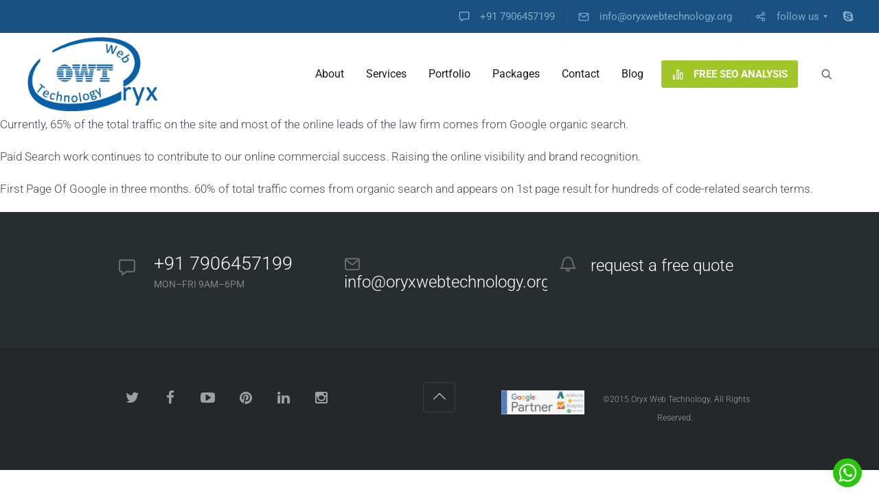

--- FILE ---
content_type: text/html; charset=UTF-8
request_url: https://www.oryxwebtechnology.org/dslc_projects_cats/seo/
body_size: 12696
content:
<!DOCTYPE html><html dir="ltr" lang="en-US"
prefix="og: https://ogp.me/ns#"  prefix="og: https://ogp.me/ns#"><head><meta charset="UTF-8" /><link data-optimized="2" rel="stylesheet" href="https://www.oryxwebtechnology.org/wp-content/litespeed/css/aca8aaa3b5d04989bdbf5bc1d08cb19b.css?ver=8f7b4" /><meta name="viewport" content="width=device-width, initial-scale=1"><link rel="profile" href="https://gmpg.org/xfn/11" /><link rel="pingback" href="https://www.oryxwebtechnology.org/xmlrpc.php" /><title>SEO - Oryx Web Technology Pvt. Ltd.</title><meta name="robots" content="max-image-preview:large" /><meta name="google-site-verification" content="u4xX8uCF5DThYIez-h1ri1P09495AG5HYX21BjbfryY" /><link rel="canonical" href="https://www.oryxwebtechnology.org/dslc_projects_cats/seo/" /><meta name="generator" content="All in One SEO (AIOSEO) 4.4.0.1" /> <script type="application/ld+json" class="aioseo-schema">{"@context":"https:\/\/schema.org","@graph":[{"@type":"BreadcrumbList","@id":"https:\/\/www.oryxwebtechnology.org\/dslc_projects_cats\/seo\/#breadcrumblist","itemListElement":[{"@type":"ListItem","@id":"https:\/\/www.oryxwebtechnology.org\/#listItem","position":1,"item":{"@type":"WebPage","@id":"https:\/\/www.oryxwebtechnology.org\/","name":"Home","description":"Best Digital Marketing Company in India specializing in providing full digital marketing services including SEO, SMO, PPC, ORM, Web Design & Development.","url":"https:\/\/www.oryxwebtechnology.org\/"},"nextItem":"https:\/\/www.oryxwebtechnology.org\/dslc_projects_cats\/seo\/#listItem"},{"@type":"ListItem","@id":"https:\/\/www.oryxwebtechnology.org\/dslc_projects_cats\/seo\/#listItem","position":2,"item":{"@type":"WebPage","@id":"https:\/\/www.oryxwebtechnology.org\/dslc_projects_cats\/seo\/","name":"SEO","url":"https:\/\/www.oryxwebtechnology.org\/dslc_projects_cats\/seo\/"},"previousItem":"https:\/\/www.oryxwebtechnology.org\/#listItem"}]},{"@type":"CollectionPage","@id":"https:\/\/www.oryxwebtechnology.org\/dslc_projects_cats\/seo\/#collectionpage","url":"https:\/\/www.oryxwebtechnology.org\/dslc_projects_cats\/seo\/","name":"SEO - Oryx Web Technology Pvt. Ltd.","inLanguage":"en-US","isPartOf":{"@id":"https:\/\/www.oryxwebtechnology.org\/#website"},"breadcrumb":{"@id":"https:\/\/www.oryxwebtechnology.org\/dslc_projects_cats\/seo\/#breadcrumblist"}},{"@type":"Organization","@id":"https:\/\/www.oryxwebtechnology.org\/#organization","name":"Oryx Web Technology Pvt. Ltd.","url":"https:\/\/www.oryxwebtechnology.org\/"},{"@type":"WebSite","@id":"https:\/\/www.oryxwebtechnology.org\/#website","url":"https:\/\/www.oryxwebtechnology.org\/","name":"Oryx Web Technology Pvt. Ltd.","description":"Just another WordPress site","inLanguage":"en-US","publisher":{"@id":"https:\/\/www.oryxwebtechnology.org\/#organization"}}]}</script> <meta name="robots" content="follow, index, max-snippet:-1, max-video-preview:-1, max-image-preview:large"/><link rel="canonical" href="https://www.oryxwebtechnology.org/dslc_projects_cats/seo/" /><meta property="og:locale" content="en_US" /><meta property="og:type" content="article" /><meta property="og:title" content="SEO &#045; Oryx Web Technology Pvt. Ltd." /><meta property="og:url" content="https://www.oryxwebtechnology.org/dslc_projects_cats/seo/" /><meta property="og:site_name" content="Oryx Web Technology Pvt. Ltd." /><meta property="og:image" content="https://www.oryxwebtechnology.org/wp-content/uploads/2015/11/oryx-log.png" /><meta property="og:image:secure_url" content="https://www.oryxwebtechnology.org/wp-content/uploads/2015/11/oryx-log.png" /><meta property="og:image:width" content="1000" /><meta property="og:image:height" content="528" /><meta property="og:image:alt" content="Oryx Web Technology" /><meta property="og:image:type" content="image/png" /><meta name="twitter:card" content="summary_large_image" /><meta name="twitter:title" content="SEO &#045; Oryx Web Technology Pvt. Ltd." /><meta name="twitter:image" content="https://www.oryxwebtechnology.org/wp-content/uploads/2015/11/oryx-log.png" /><meta name="twitter:label1" content="Projects" /><meta name="twitter:data1" content="3" /> <script type="application/ld+json" class="rank-math-schema">{"@context":"https://schema.org","@graph":[{"@type":"Person","@id":"https://www.oryxwebtechnology.org/#person","name":"admin","image":{"@type":"ImageObject","@id":"https://www.oryxwebtechnology.org/#logo","url":"https://www.oryxwebtechnology.org/wp-content/uploads/2015/11/oryx-log.png","contentUrl":"https://www.oryxwebtechnology.org/wp-content/uploads/2015/11/oryx-log.png","caption":"Oryx Web Technology Pvt. Ltd.","inLanguage":"en-US","width":"1000","height":"528"}},{"@type":"WebSite","@id":"https://www.oryxwebtechnology.org/#website","url":"https://www.oryxwebtechnology.org","name":"Oryx Web Technology Pvt. Ltd.","alternateName":"Oryx Web Technology","publisher":{"@id":"https://www.oryxwebtechnology.org/#person"},"inLanguage":"en-US"},{"@type":"BreadcrumbList","@id":"https://www.oryxwebtechnology.org/dslc_projects_cats/seo/#breadcrumb","itemListElement":[{"@type":"ListItem","position":"1","item":{"@id":"https://www.oryxwebtechnology.org","name":"Home"}},{"@type":"ListItem","position":"2","item":{"@id":"https://www.oryxwebtechnology.org/dslc_projects_cats/seo/","name":"SEO"}}]},{"@type":"CollectionPage","@id":"https://www.oryxwebtechnology.org/dslc_projects_cats/seo/#webpage","url":"https://www.oryxwebtechnology.org/dslc_projects_cats/seo/","name":"SEO &#045; Oryx Web Technology Pvt. Ltd.","isPartOf":{"@id":"https://www.oryxwebtechnology.org/#website"},"inLanguage":"en-US","breadcrumb":{"@id":"https://www.oryxwebtechnology.org/dslc_projects_cats/seo/#breadcrumb"}}]}</script> <link rel='dns-prefetch' href='//maps.google.com' /><link rel='dns-prefetch' href='//fonts.googleapis.com' /><link rel="alternate" type="application/rss+xml" title="Oryx Web Technology Pvt. Ltd. &raquo; Feed" href="https://www.oryxwebtechnology.org/feed/" /><link rel="alternate" type="application/rss+xml" title="Oryx Web Technology Pvt. Ltd. &raquo; Comments Feed" href="https://www.oryxwebtechnology.org/comments/feed/" /><link rel="alternate" type="application/rss+xml" title="Oryx Web Technology Pvt. Ltd. &raquo; SEO Category Feed" href="https://www.oryxwebtechnology.org/dslc_projects_cats/seo/feed/" /> <script type='text/javascript' src='https://www.oryxwebtechnology.org/wp-includes/js/jquery/jquery.min.js?ver=3.6.4' id='jquery-core-js'></script> <script data-optimized="1" type='text/javascript' src='https://www.oryxwebtechnology.org/wp-content/litespeed/js/94844331524de66afb1f13e50c57dd6b.js?ver=6b92e' id='jquery-migrate-js'></script> <script data-optimized="1" type='text/javascript' src='https://www.oryxwebtechnology.org/wp-content/litespeed/js/0bd9d0fc419e64418674f7c8c05af698.js?ver=53f60' id='dslc-plugins-js-js'></script> <script data-optimized="1" type='text/javascript' id='dslc-main-js-js-extra'>var DSLCAjax={"ajaxurl":"https:\/\/www.oryxwebtechnology.org\/wp-admin\/admin-ajax.php"}</script> <script data-optimized="1" type='text/javascript' src='https://www.oryxwebtechnology.org/wp-content/litespeed/js/d61aac230004ffc0b458605bd5eeb028.js?ver=4b778' id='dslc-main-js-js'></script> <script type='text/javascript' src="https://maps.google.com/maps/api/js?sensor=false&#038;ver=6.2.8" id='sklc-gmaps-api-js'></script> <script data-optimized="1" type='text/javascript' src='https://www.oryxwebtechnology.org/wp-content/litespeed/js/71e59116992b2ac99c19763e57a9a88e.js?ver=e7040' id='sklc-gmaps-js-js'></script> <script data-optimized="1" type='text/javascript' src='https://www.oryxwebtechnology.org/wp-content/litespeed/js/68df5115998e17a67efb00a52d4f6ca1.js?ver=481c1' id='lbmn-modernizr-js'></script> <link rel="https://api.w.org/" href="https://www.oryxwebtechnology.org/wp-json/" /><link rel="EditURI" type="application/rsd+xml" title="RSD" href="https://www.oryxwebtechnology.org/xmlrpc.php?rsd" /><link rel="wlwmanifest" type="application/wlwmanifest+xml" href="https://www.oryxwebtechnology.org/wp-includes/wlwmanifest.xml" /><meta name="generator" content="WordPress 6.2.8" /> <script>var ms_grabbing_curosr='https://www.oryxwebtechnology.org/wp-content/plugins/masterslider/public/assets/css/common/grabbing.cur',ms_grab_curosr='https://www.oryxwebtechnology.org/wp-content/plugins/masterslider/public/assets/css/common/grab.cur'</script> <meta name="generator" content="MasterSlider 2.18.2 - Responsive Touch Image Slider" /> <script>var ms_grabbing_curosr='https://www.oryxwebtechnology.org/wp-content/plugins/masterslider/public/assets/css/common/grabbing.cur',ms_grab_curosr='https://www.oryxwebtechnology.org/wp-content/plugins/masterslider/public/assets/css/common/grab.cur'</script> <meta name="generator" content="MasterSlider 2.18.2 - Responsive Touch Image Slider" /></head><body class="archive tax-dslc_projects_cats term-seo term-39 mmm mega_main_menu-2-0-9 _masterslider _msp_version_2.18.2 pseudo-preloader"><div class="off-canvas-wrap"><div class="site global-container inner-wrap" id="global-container"><div class="global-wrapper"><div id="mega_main_menu" class="topbar primary_style-flat icons-left first-lvl-align-right first-lvl-separator-smooth direction-horizontal fullwidth-disable pushing_content-disable mobile_minimized-disable dropdowns_trigger-hover dropdowns_animation-anim_4 no-logo no-search no-woo_cart no-buddypress responsive-enable coercive_styles-disable indefinite_location_mode-disable language_direction-ltr version-2-0-9  mega_main mega_main_menu"><div class="menu_holder"><div class="mmm_fullwidth_container"></div><div class="menu_inner">
<span class="nav_logo">
<a class="mobile_toggle">
<span class="mobile_button">
Menu &nbsp;
<span class="symbol_menu">&equiv;</span>
<span class="symbol_cross">&#x2573;</span>
</span>
</a>
</span><ul id="mega_main_menu_ul" class="mega_main_menu_ul"><li id="menu-item-1528" class="menu-item menu-item-type-custom menu-item-object-custom menu-item-1528 default_dropdown default_style drop_to_right submenu_default_width columns1">
<span class="item_link  with_icon" tabindex="1">
<i class="dslc-icon-ext-speech-bubble"></i>
<span class="link_content">
<span class="link_text">
+91 7906457199
</span>
</span>
</span></li><li id="menu-item-1531" class="menu-item menu-item-type-custom menu-item-object-custom menu-item-1531 default_dropdown default_style drop_to_right submenu_default_width columns1">
<a href="/cdn-cgi/l/email-protection#731a1d151c331c010a0b0416110716101b1d1c1f1c140a5d1c0114" class="item_link  with_icon" tabindex="2">
<i class="dslc-icon-ext-mail2"></i>
<span class="link_content">
<span class="link_text">
<span class="__cf_email__" data-cfemail="01686f676e416e737879766463756462696f6e6d6e66782f6e7366">[email&#160;protected]</span>
</span>
</span>
</a></li><li id="menu-item-1533" class="menu-item menu-item-type-custom menu-item-object-custom menu-item-has-children menu-item-1533 grid_dropdown default_style drop_to_left submenu_default_width columns4">
<a href="#" class="item_link  with_icon" tabindex="3">
<i class="dslc-icon-ext-share2"></i>
<span class="link_content">
<span class="link_text">
follow us
</span>
</span>
</a><ul class="mega_dropdown"><li id="menu-item-1524" class="menu-item menu-item-type-custom menu-item-object-custom menu-item-1524 default_dropdown drop_to_right columns1" style="width:25%;">
<a target="_blank" href="https://www.facebook.com/Oryx-Web-Technology-Pvt-Ltd-1073635099348141/" class="item_link  witout_img">
<i class="dslc-icon-ext-facebook2"></i>
<img src="[data-uri]" alt="placeholder"/>
</a><div class="post_details"><div class="post_icon pull-left">
<i class="dslc-icon-ext-facebook2"></i></div><div class="post_title">
Facebook</div><div class="post_description">Our group on Facebook to discuss with other digital marketers latest news and strategies in SEO and SMM.</div></div></li><li id="menu-item-1532" class="menu-item menu-item-type-custom menu-item-object-custom menu-item-1532 default_dropdown drop_to_right columns1" style="width:25%;">
<a href="https://twitter.com/OryxWebTech" class="item_link  witout_img">
<i class="dslc-icon-ext-twitter2"></i>
<img src="[data-uri]" alt="placeholder"/>
</a><div class="post_details"><div class="post_icon pull-left">
<i class="dslc-icon-ext-twitter2"></i></div><div class="post_title">
Twitter</div><div class="post_description">Follow us on Twitter for important industry news and latest updates in digital marketing.</div></div></li><li id="menu-item-2274" class="menu-item menu-item-type-custom menu-item-object-custom menu-item-2274 default_dropdown drop_to_right columns1" style="width:25%;">
<a href="https://www.instagram.com/oryxwebtechnology7/" class="item_link  witout_img">
<i class="dslc-icon-ext-instagram"></i>
<img src="[data-uri]" alt="placeholder"/>
</a><div class="post_details"><div class="post_icon pull-left">
<i class="dslc-icon-ext-instagram"></i></div><div class="post_title">
Instagram</div><div class="post_description">Follow us on Instagram for important industry news and latest updates in digital marketing.</div></div></li><li id="menu-item-1525" class="menu-item menu-item-type-custom menu-item-object-custom menu-item-1525 default_dropdown drop_to_right columns1" style="width:25%;">
<a target="_blank" href="https://www.linkedin.com/in/oryx-web-technology-pvt-ltd-853117178/" class="item_link  witout_img">
<i class="dslc-icon-ext-linkedin2"></i>
<img src="[data-uri]" alt="placeholder"/>
</a><div class="post_details"><div class="post_icon pull-left">
<i class="dslc-icon-ext-linkedin2"></i></div><div class="post_title">
LinkedIn</div><div class="post_description">Our Linkedin network is a great place to meet the best professionals in our industry.</div></div></li><li id="menu-item-2275" class="menu-item menu-item-type-custom menu-item-object-custom menu-item-2275 default_dropdown drop_to_right columns1" style="width:25%;">
<a href="https://in.pinterest.com/oryxwebtechnologyseo/" class="item_link  witout_img">
<i class="dslc-icon-ext-pinterest"></i>
<img src="[data-uri]" alt="placeholder"/>
</a><div class="post_details"><div class="post_icon pull-left">
<i class="dslc-icon-ext-pinterest"></i></div><div class="post_title">
pinterest</div><div class="post_description">Our pinterest network is a great place to meet the best professionals in our industry.</div></div></li><li id="menu-item-2276" class="menu-item menu-item-type-custom menu-item-object-custom menu-item-2276 default_dropdown drop_to_right columns1" style="width:25%;">
<a href="https://www.youtube.com/channel/UCRjsL3KDiPy-IevXMDGcyBQ" class="item_link  witout_img">
<i class="dslc-icon-ext-youtube"></i>
<img src="[data-uri]" alt="placeholder"/>
</a><div class="post_details"><div class="post_icon pull-left">
<i class="dslc-icon-ext-youtube"></i></div><div class="post_title">
Youtube</div><div class="post_description">Our youtube channel is a great place to meet the best professionals in our industry.</div></div></li><li id="menu-item-1536" class="menu-item menu-item-type-custom menu-item-object-custom menu-item-1536 default_dropdown drop_to_right columns1" style="width:25%;">
<a href="https://www.google.co.in/search?ved=1t:65428&amp;hl=en&amp;_ga=2.2546288.1138153623.1634793034-844309883.1634793034&amp;q=Oryx+Web+Technology+Pvt.+Ltd.&amp;ludocid=6274082076431446624&amp;lsig=AB86z5WXNJ_xCO7yYl1vkd0ApAyO#fpstate=lie" class="item_link  witout_img">
<i class="dslc-icon-ext-map-pin"></i>
<img src="[data-uri]" alt="placeholder"/>
</a><div class="post_details"><div class="post_icon pull-left">
<i class="dslc-icon-ext-map-pin"></i></div><div class="post_title">
Google +</div><div class="post_description">Find us on Gmap.</div></div></li></ul></li><li id="menu-item-1527" class="menu-item menu-item-type-custom menu-item-object-custom menu-item-1527 default_dropdown default_style drop_to_left submenu_default_width columns1">
<a title="oryxwebtech" class="item_link  menu_item_without_text with_icon" tabindex="4">
<i class="dslc-icon-ext-skype"></i>
<span class="link_content">
<span class="link_text">
oryxwebtech
</span>
</span>
</a></li></ul></div></div></div><header class="site-header " role="banner"><div id="mega_main_menu" class="header-menu primary_style-flat icons-left first-lvl-align-right first-lvl-separator-smooth direction-horizontal fullwidth-disable pushing_content-disable mobile_minimized-enable dropdowns_trigger-hover dropdowns_animation-anim_4 include-logo include-search no-woo_cart no-buddypress responsive-enable coercive_styles-disable indefinite_location_mode-disable language_direction-ltr version-2-0-9  logoplacement-bottom-left search-shadow-inside mega_main mega_main_menu"><div class="menu_holder"><div class="mmm_fullwidth_container"></div><div class="menu_inner">
<span class="nav_logo">
<a class="logo_link" href="https://www.oryxwebtechnology.org" title="Oryx Web Technology Pvt. Ltd.">
<img data-lazyloaded="1" src="[data-uri]" data-src="https://www.oryxwebtechnology.org/wp-content/uploads/2015/11/oryx-log.png" alt="Oryx Web Technology Pvt. Ltd." /><noscript><img src="https://www.oryxwebtechnology.org/wp-content/uploads/2015/11/oryx-log.png" alt="Oryx Web Technology Pvt. Ltd." /></noscript>
</a>
<a class="mobile_toggle">
<span class="mobile_button">
&nbsp;
<span class="symbol_menu">&equiv;</span>
<span class="symbol_cross">&#x2573;</span>
</span>
</a>
</span><ul id="mega_main_menu_ul" class="mega_main_menu_ul"><li id="menu-item-1587" class="menu-item menu-item-type-custom menu-item-object-custom menu-item-has-children menu-item-1587 default_dropdown default_style drop_to_right submenu_default_width columns1">
<a href="https://www.oryxwebtechnology.org/about/" class="item_link  disable_icon" tabindex="5">
<i class=""></i>
<span class="link_content">
<span class="link_text">
About
</span>
</span>
</a><ul class="mega_dropdown"><li id="menu-item-1569" class="menu-item menu-item-type-custom menu-item-object-custom menu-item-1569 default_dropdown default_style drop_to_right submenu_default_width columns1">
<a href="https://www.oryxwebtechnology.org/services/" class="item_link  with_icon" tabindex="6">
<i class="dslc-icon-ext-website-optimization"></i>
<span class="link_content">
<span class="link_text">
Our Services
</span>
</span>
</a></li><li id="menu-item-1571" class="menu-item menu-item-type-custom menu-item-object-custom menu-item-1571 default_dropdown default_style drop_to_right submenu_default_width columns1">
<a href="https://www.oryxwebtechnology.org/clients/" class="item_link  with_icon" tabindex="7">
<i class="dslc-icon-ext-social-media-marketing"></i>
<span class="link_content">
<span class="link_text">
Our Clients
</span>
</span>
</a></li><li id="menu-item-1572" class="menu-item menu-item-type-custom menu-item-object-custom menu-item-1572 default_dropdown default_style drop_to_right submenu_default_width columns1">
<a href="https://www.oryxwebtechnology.org/testimonials/" class="item_link  with_icon" tabindex="8">
<i class="dslc-icon-ext-strategy-and-consultancy"></i>
<span class="link_content">
<span class="link_text">
Testimonials
</span>
</span>
</a></li><li id="menu-item-1597" class="menu-item menu-item-type-custom menu-item-object-custom menu-item-1597 default_dropdown default_style drop_to_right submenu_default_width columns1">
<a href="https://www.oryxwebtechnology.org/case-studies/" class="item_link  with_icon" tabindex="9">
<i class="dslc-icon-ext-seo-training"></i>
<span class="link_content">
<span class="link_text">
Case Studies
</span>
</span>
</a></li></ul></li><li id="menu-item-1563" class="menu-item menu-item-type-custom menu-item-object-custom menu-item-has-children menu-item-1563 multicolumn_dropdown default_style drop_to_right submenu_default_width columns4">
<a href="https://www.oryxwebtechnology.org/services/" class="item_link  disable_icon" tabindex="10">
<i class=""></i>
<span class="link_content">
<span class="link_text">
Services
</span>
</span>
</a><ul class="mega_dropdown" style="background-image:url(/wp-content/uploads/seowp-dropdown-bg.png);background-repeat:no-repeat;background-attachment:scroll;background-position:bottom right;background-size:auto;"><li id="menu-item-1565" class="menu-item menu-item-type-custom menu-item-object-custom menu-item-has-children menu-item-1565 default_dropdown additional_style_2 drop_to_right submenu_default_width columns1" style="width:25%;">
<span class="item_link  disable_icon" tabindex="11">
<i class=""></i>
<span class="link_content">
<span class="link_text">
Web Development
<span class="link_descr">Web Design & Development Solutions
</span>
</span>
</span>
</span><ul class="mega_dropdown"><li id="menu-item-1583" class="menu-item menu-item-type-custom menu-item-object-custom menu-item-1583 default_dropdown default_style drop_to_right submenu_default_width columns1">
<a href="https://www.oryxwebtechnology.org/services-content-marketing/" class="item_link  with_icon" tabindex="12">
<i class="dslc-icon-ext-seo-copywriting"></i>
<span class="link_content">
<span class="link_text">
Content Marketing Strategy
</span>
</span>
</a></li><li id="menu-item-1566" class="menu-item menu-item-type-custom menu-item-object-custom menu-item-1566 default_dropdown default_style drop_to_right submenu_default_width columns1">
<a href="https://www.oryxwebtechnology.org/services-web-design/" class="item_link  with_icon" tabindex="13">
<i class="dslc-icon-ext-responsive-design"></i>
<span class="link_content">
<span class="link_text">
Web Design
</span>
</span>
</a></li><li id="menu-item-1567" class="menu-item menu-item-type-custom menu-item-object-custom menu-item-1567 default_dropdown default_style drop_to_right submenu_default_width columns1">
<a href="https://www.oryxwebtechnology.org/services-web-development/" class="item_link  with_icon" tabindex="14">
<i class="dslc-icon-ext-custom-coding"></i>
<span class="link_content">
<span class="link_text">
Web Development
</span>
</span>
</a></li><li id="menu-item-1585" class="menu-item menu-item-type-custom menu-item-object-custom menu-item-1585 default_dropdown default_style drop_to_right submenu_default_width columns1">
<a href="https://www.oryxwebtechnology.org/services-mobile-marketing/" class="item_link  with_icon" tabindex="15">
<i class="dslc-icon-ext-mobile-marketing"></i>
<span class="link_content">
<span class="link_text">
Mobile Marketing
</span>
</span>
</a></li><li id="menu-item-1592" class="menu-item menu-item-type-custom menu-item-object-custom menu-item-1592 default_dropdown default_style drop_to_right submenu_default_width columns1">
<a href="https://www.oryxwebtechnology.org/services-reputation-management/" class="item_link  with_icon" tabindex="16">
<i class="dslc-icon-ext-seo-awards"></i>
<span class="link_content">
<span class="link_text">
Reputation Management
</span>
</span>
</a></li></ul></li><li id="menu-item-1581" class="menu-item menu-item-type-custom menu-item-object-custom menu-item-has-children menu-item-1581 default_dropdown additional_style_2 drop_to_right submenu_default_width columns1" style="width:25%;">
<span class="item_link  disable_icon" tabindex="17">
<i class=""></i>
<span class="link_content">
<span class="link_text">
Online Marketing
<span class="link_descr">How we can help you to get more sales
</span>
</span>
</span>
</span><ul class="mega_dropdown"><li id="menu-item-1575" class="menu-item menu-item-type-custom menu-item-object-custom menu-item-1575 default_dropdown default_style drop_to_right submenu_default_width columns1">
<a href="https://www.oryxwebtechnology.org/services-search-engine-optimization/" class="item_link  with_icon" tabindex="18">
<i class="dslc-icon-ext-search-engine-optimization"></i>
<span class="link_content">
<span class="link_text">
Search Engine Optimization
</span>
</span>
</a></li><li id="menu-item-1584" class="menu-item menu-item-type-custom menu-item-object-custom menu-item-1584 default_dropdown default_style drop_to_right submenu_default_width columns1">
<a href="https://www.oryxwebtechnology.org/services-local-seo/" class="item_link  with_icon" tabindex="19">
<i class="dslc-icon-ext-places-optimizations"></i>
<span class="link_content">
<span class="link_text">
Local SEO
</span>
</span>
</a></li><li id="menu-item-1574" class="menu-item menu-item-type-custom menu-item-object-custom menu-item-1574 default_dropdown default_style drop_to_right submenu_default_width columns1">
<a href="https://www.oryxwebtechnology.org/services-social-media-marketing/" class="item_link  with_icon" tabindex="20">
<i class="dslc-icon-ext-social-engagement"></i>
<span class="link_content">
<span class="link_text">
Social Media Marketing
</span>
</span>
</a></li><li id="menu-item-1576" class="menu-item menu-item-type-custom menu-item-object-custom menu-item-1576 default_dropdown default_style drop_to_right submenu_default_width columns1">
<a href="https://www.oryxwebtechnology.org/services-pay-per-click-management-ppc/" class="item_link  with_icon" tabindex="21">
<i class="dslc-icon-ext-pay-per-click"></i>
<span class="link_content">
<span class="link_text">
Pay Per Click (PPC) Management
</span>
</span>
</a></li></ul></li><li id="menu-item-1596" class="menu-item menu-item-type-custom menu-item-object-custom menu-item-1596 default_dropdown additional_style_3 drop_to_right submenu_default_width columns1" style="width:25%;">
<span class="item_link  disable_icon" tabindex="22">
<i class=""></i>
<span class="link_content">
<span class="link_text">
Full Service Digital Creative Agency
<span class="link_descr">We have a strategy, experience and a proven track record in increasing leads for our clients
</span>
</span>
</span>
</span></li></ul></li><li id="menu-item-1573" class="menu-item menu-item-type-custom menu-item-object-custom menu-item-has-children menu-item-1573 default_dropdown default_style drop_to_right submenu_default_width columns1">
<a href="#" class="item_link  disable_icon" tabindex="23">
<i class=""></i>
<span class="link_content">
<span class="link_text">
Portfolio
</span>
</span>
</a><ul class="mega_dropdown"><li id="menu-item-1604" class="menu-item menu-item-type-custom menu-item-object-custom menu-item-1604 default_dropdown default_style drop_to_right submenu_default_width columns1">
<a href="https://www.oryxwebtechnology.org/case-studies/" class="item_link  disable_icon" tabindex="24">
<i class=""></i>
<span class="link_content">
<span class="link_text">
Case Studies
</span>
</span>
</a></li><li id="menu-item-1730" class="menu-item menu-item-type-post_type menu-item-object-page menu-item-1730 default_dropdown default_style drop_to_right submenu_default_width columns1">
<a href="https://www.oryxwebtechnology.org/design-portfolio/" class="item_link  disable_icon" tabindex="25">
<i class=""></i>
<span class="link_content">
<span class="link_text">
Design Portfolio
</span>
</span>
</a></li></ul></li><li id="menu-item-1598" class="menu-item menu-item-type-custom menu-item-object-custom menu-item-has-children menu-item-1598 default_dropdown default_style drop_to_right submenu_default_width columns1">
<a href="#" class="item_link  disable_icon" tabindex="26">
<i class=""></i>
<span class="link_content">
<span class="link_text">
Packages
</span>
</span>
</a><ul class="mega_dropdown"><li id="menu-item-1633" class="menu-item menu-item-type-post_type menu-item-object-page menu-item-1633 default_dropdown default_style drop_to_right submenu_default_width columns1">
<a href="https://www.oryxwebtechnology.org/seo-packages/" class="item_link  disable_icon" tabindex="27">
<i class=""></i>
<span class="link_content">
<span class="link_text">
SEO Packages
</span>
</span>
</a></li><li id="menu-item-1632" class="menu-item menu-item-type-post_type menu-item-object-page menu-item-1632 default_dropdown default_style drop_to_right submenu_default_width columns1">
<a href="https://www.oryxwebtechnology.org/smo-packages/" class="item_link  disable_icon" tabindex="28">
<i class=""></i>
<span class="link_content">
<span class="link_text">
SMO Packages
</span>
</span>
</a></li><li id="menu-item-1631" class="menu-item menu-item-type-post_type menu-item-object-page menu-item-1631 default_dropdown default_style drop_to_right submenu_default_width columns1">
<a href="https://www.oryxwebtechnology.org/orm-packages/" class="item_link  disable_icon" tabindex="29">
<i class=""></i>
<span class="link_content">
<span class="link_text">
ORM Packages
</span>
</span>
</a></li><li id="menu-item-1630" class="menu-item menu-item-type-post_type menu-item-object-page menu-item-1630 default_dropdown default_style drop_to_right submenu_default_width columns1">
<a href="https://www.oryxwebtechnology.org/ppc-packages/" class="item_link  disable_icon" tabindex="30">
<i class=""></i>
<span class="link_content">
<span class="link_text">
PPC Packages
</span>
</span>
</a></li><li id="menu-item-1629" class="menu-item menu-item-type-post_type menu-item-object-page menu-item-1629 default_dropdown default_style drop_to_right submenu_default_width columns1">
<a href="https://www.oryxwebtechnology.org/local-seo-packages/" class="item_link  disable_icon" tabindex="31">
<i class=""></i>
<span class="link_content">
<span class="link_text">
Local SEO Packages
</span>
</span>
</a></li><li id="menu-item-1628" class="menu-item menu-item-type-post_type menu-item-object-page menu-item-1628 default_dropdown default_style drop_to_right submenu_default_width columns1">
<a href="https://www.oryxwebtechnology.org/mobile-seo-packages/" class="item_link  disable_icon" tabindex="32">
<i class=""></i>
<span class="link_content">
<span class="link_text">
Mobile SEO Packages
</span>
</span>
</a></li><li id="menu-item-1627" class="menu-item menu-item-type-post_type menu-item-object-page menu-item-1627 default_dropdown default_style drop_to_right submenu_default_width columns1">
<a href="https://www.oryxwebtechnology.org/content-writing-packages/" class="item_link  disable_icon" tabindex="33">
<i class=""></i>
<span class="link_content">
<span class="link_text">
Content Writing Packages
</span>
</span>
</a></li><li id="menu-item-1626" class="menu-item menu-item-type-post_type menu-item-object-page menu-item-1626 default_dropdown default_style drop_to_right submenu_default_width columns1">
<a href="https://www.oryxwebtechnology.org/video-optimization-packages/" class="item_link  disable_icon" tabindex="34">
<i class=""></i>
<span class="link_content">
<span class="link_text">
Video Optimization Packages
</span>
</span>
</a></li><li id="menu-item-1625" class="menu-item menu-item-type-post_type menu-item-object-page menu-item-1625 default_dropdown default_style drop_to_right submenu_default_width columns1">
<a href="https://www.oryxwebtechnology.org/web-design-development-packages/" class="item_link  disable_icon" tabindex="35">
<i class=""></i>
<span class="link_content">
<span class="link_text">
Web Design Development Packages
</span>
</span>
</a></li></ul></li><li id="menu-item-1580" class="menu-item menu-item-type-custom menu-item-object-custom menu-item-1580 default_dropdown default_style drop_to_right submenu_default_width columns3">
<a href="https://www.oryxwebtechnology.org/contact-us/" class="item_link  disable_icon" tabindex="36">
<i class=""></i>
<span class="link_content">
<span class="link_text">
Contact
</span>
</span>
</a></li><li id="menu-item-2264" class="menu-item menu-item-type-post_type menu-item-object-page menu-item-2264 default_dropdown default_style drop_to_right submenu_default_width columns1">
<a href="https://www.oryxwebtechnology.org/blog/" class="item_link  disable_icon" tabindex="37">
<i class=""></i>
<span class="link_content">
<span class="link_text">
Blog
</span>
</span>
</a></li><li id="menu-item-1586" class="menu-item menu-item-type-custom menu-item-object-custom menu-item-1586 default_dropdown additional_style_1 drop_to_right submenu_default_width columns1">
<a href="https://www.oryxwebtechnology.org/request-a-free-seo-analysis/" class="item_link  with_icon" tabindex="38">
<i class="dslc-icon-ext-bar-graph-2"></i>
<span class="link_content">
<span class="link_text">
FREE SEO ANALYSIS
</span>
</span>
</a></li><li class="nav_search_box"><form method="get" id="mega_main_menu_searchform" action="https://www.oryxwebtechnology.org/">
<i class="icosearch dslc-icon-ext-search4"></i>
<input type="submit" class="submit" name="submit" id="searchsubmit" value="Search" />
<input type="text" class="field" name="s" id="s" /></form></li></ul></div></div></div></header><div class="site-main"><div id="content" class="site-content" role="main"><article id="post-389" class="post-389 dslc_projects type-dslc_projects status-publish has-post-thumbnail hentry dslc_projects_cats-ecommerce dslc_projects_cats-featured dslc_projects_cats-seo"><div class="entry-content"><p>Currently, 65% of the total traffic on the site and most of the online leads of the law firm comes from Google organic search.</p></div></article><article id="post-384" class="post-384 dslc_projects type-dslc_projects status-publish has-post-thumbnail hentry dslc_projects_cats-ecommerce dslc_projects_cats-seo dslc_projects_cats-smm"><div class="entry-content"><p>Paid Search work continues to contribute to our online commercial success. Raising the online visibility and brand recognition.</p></div></article><article id="post-381" class="post-381 dslc_projects type-dslc_projects status-publish has-post-thumbnail hentry dslc_projects_cats-b2b-services dslc_projects_cats-seo"><div class="entry-content"><p>First Page Of Google in three months. 60% of total traffic comes from organic search and appears on 1st page result for hundreds of code-related search terms.</p></div></article></div></div><footer id="dslc-content" class="site-footer dslc-content dslc-clearfix"><div id="dslc-footer" class="dslc-content dslc-clearfix"><div  class="dslc-modules-section dslc-no-columns-spacing " style="background-color:rgb(40, 45, 48);border-right-style: hidden; border-left-style: hidden; padding-bottom:50px;padding-top:50px;"><div class="dslc-modules-section-wrapper dslc-clearfix"><div class="dslc-modules-area dslc-col dslc-4-col dslc-first-col" data-size="4"><div id="dslc-module-2373" class="dslc-module-front dslc-module-DSLC_Info_Box dslc-in-viewport-check dslc-in-viewport-anim-none  dslc-col dslc-12-col dslc-last-col  dslc-module-handle-like-regular" data-module-id="2373" data-dslc-module-id="DSLC_Info_Box" data-dslc-module-size="12" data-dslc-anim="none" data-dslc-anim-delay="0" data-dslc-anim-duration="650"  data-dslc-anim-easing="ease" data-dslc-preset="none" ><div class="dslc-info-box dslc-info-box-icon-pos-aside"><div class="dslc-info-box-wrapper"><div class="dslc-info-box-main-wrap dslc-clearfix"><div class="dslc-info-box-image"><div class="dslc-info-box-image-inner">
<span class="dslc-icon dslc-icon-ext-speech-bubble dslc-init-center"></span></div></div><div class="dslc-info-box-main"><div class="dslc-info-box-title"><h4>+91 7906457199</h4></div><div class="dslc-info-box-content"><p>MON–FRI 9AM–6PM</p></div></div></div></div></div></div></div><div class="dslc-modules-area dslc-col dslc-4-col " data-size="4"><div id="dslc-module-2379" class="dslc-module-front dslc-module-DSLC_Button dslc-in-viewport-check dslc-in-viewport-anim-none  dslc-col dslc-12-col dslc-last-col  dslc-module-handle-like-regular" data-module-id="2379" data-dslc-module-id="DSLC_Button" data-dslc-module-size="12" data-dslc-anim="none" data-dslc-anim-delay="0" data-dslc-anim-duration="650"  data-dslc-anim-easing="ease" data-dslc-preset="none" ><div class="dslc-button">
<a href="#" target="_self"  onClick="" class="">
<span class="dslc-icon dslc-icon-ext-mail2"></span>
<span class="dslca-editable-content" data-id="button_text"  data-type="simple" ><span class="__cf_email__" data-cfemail="94fdfaf2fbd4fbe6edece3f1f6e0f1f7fcfafbf8fbf3edbafbe6f3">[email&#160;protected]</span></span>
</a></div></div></div><div class="dslc-modules-area dslc-col dslc-4-col dslc-last-col" data-size="4"><div id="dslc-module-2380" class="dslc-module-front dslc-module-DSLC_Button dslc-in-viewport-check dslc-in-viewport-anim-none  dslc-col dslc-12-col dslc-last-col  dslc-module-handle-like-regular" data-module-id="2380" data-dslc-module-id="DSLC_Button" data-dslc-module-size="12" data-dslc-anim="none" data-dslc-anim-delay="0" data-dslc-anim-duration="650"  data-dslc-anim-easing="ease" data-dslc-preset="none" ><div class="dslc-button">
<a href="#" target="_self"  onClick="" class="">
<span class="dslc-icon dslc-icon-ext-bell"></span>
<span class="dslca-editable-content" data-id="button_text"  data-type="simple" >request a free quote</span>
</a></div></div></div></div></div><div  class="dslc-modules-section " style="background-color:rgb(37, 40, 42);border-right-style: hidden; border-left-style: hidden; padding-bottom:50px;padding-top:50px;"><div class="dslc-modules-section-wrapper dslc-clearfix"><div class="dslc-modules-area dslc-col dslc-5-col dslc-first-col" data-size="5"><div id="dslc-module-990" class="dslc-module-front dslc-module-DSLC_Social dslc-in-viewport-check dslc-in-viewport-anim-none  dslc-col dslc-11-col  dslc-module-handle-like-regular" data-module-id="990" data-dslc-module-id="DSLC_Social" data-dslc-module-size="11" data-dslc-anim="none" data-dslc-anim-delay="0" data-dslc-anim-duration="650"  data-dslc-anim-easing="ease" data-dslc-preset="none" ><div class="dslc-social-wrap"><ul class="dslc-social"><li>
<a class="dslc-social-icon" target="_blank" href="https://twitter.com/OryxWebTech"><span class="dslc-icon dslc-init-center dslc-icon-twitter"></span></a></li><li>
<a class="dslc-social-icon" target="_blank" href="https://www.facebook.com/Oryx-Web-Technology-Pvt-Ltd-1073635099348141/"><span class="dslc-icon dslc-init-center dslc-icon-facebook"></span></a></li><li>
<a class="dslc-social-icon" target="_blank" href="https://www.youtube.com/channel/UCRjsL3KDiPy-IevXMDGcyBQ"><span class="dslc-icon dslc-init-center dslc-icon-youtube-play"></span></a></li><li>
<a class="dslc-social-icon" target="_blank" href="https://in.pinterest.com/oryxwebtechnologyseo/"><span class="dslc-icon dslc-init-center dslc-icon-pinterest"></span></a></li><li>
<a class="dslc-social-icon" target="_blank" href="https://in.linkedin.com/in/oryx-web-technology-pvt-ltd-853117178"><span class="dslc-icon dslc-init-center dslc-icon-linkedin"></span></a></li><li>
<a class="dslc-social-icon" target="_blank" href="https://www.instagram.com/oryxwebtechnology7/"><span class="dslc-icon dslc-init-center dslc-icon-instagram"></span></a></li></ul></div></div></div><div class="dslc-modules-area dslc-col dslc-2-col " data-size="2"><div id="dslc-module-992" class="dslc-module-front dslc-module-DSLC_Button dslc-in-viewport-check dslc-in-viewport-anim-none  dslc-col dslc-12-col  dslc-module-handle-like-regular" data-module-id="992" data-dslc-module-id="DSLC_Button" data-dslc-module-size="12" data-dslc-anim="none" data-dslc-anim-delay="0" data-dslc-anim-duration="650"  data-dslc-anim-easing="ease" data-dslc-preset="none" ><div class="dslc-button">
<a href="#" target="_self"  onClick="" class="">
<span class="dslc-icon dslc-icon-ext-arrow-up7"></span>
<span class="dslca-editable-content" data-id="button_text"  data-type="simple" ></span>
</a></div></div></div><div class="dslc-modules-area dslc-col dslc-5-col dslc-last-col" data-size="5"><div id="dslc-module-14" class="dslc-module-front dslc-module-DSLC_Text_Simple dslc-in-viewport-check dslc-in-viewport-anim-none  dslc-col dslc-4-col  dslc-module-handle-like-regular" data-module-id="14" data-dslc-module-id="DSLC_Text_Simple" data-dslc-module-size="4" data-dslc-anim="none" data-dslc-anim-delay="0" data-dslc-anim-duration="650"  data-dslc-anim-easing="ease" data-dslc-preset="none" ><div class="dslc-text-module-content"><p><a href="https://www.oryxwebtechnology.org/wp-content/uploads/2021/11/dabf9fdf-6e70-4875-a66b-27fcfd6640bd.jpg"><img data-lazyloaded="1" src="[data-uri]" class="alignnone  wp-image-2277" data-src="https://www.oryxwebtechnology.org/wp-content/uploads/2021/11/dabf9fdf-6e70-4875-a66b-27fcfd6640bd-300x87.jpg" alt="" width="259" height="75"><noscript><img class="alignnone  wp-image-2277" src="https://www.oryxwebtechnology.org/wp-content/uploads/2021/11/dabf9fdf-6e70-4875-a66b-27fcfd6640bd-300x87.jpg" alt="" width="259" height="75"></noscript></a></p></div></div><div id="dslc-module-15" class="dslc-module-front dslc-module-DSLC_Text_Simple dslc-in-viewport-check dslc-in-viewport-anim-none  dslc-col dslc-8-col dslc-last-col  dslc-module-handle-like-regular" data-module-id="15" data-dslc-module-id="DSLC_Text_Simple" data-dslc-module-size="8" data-dslc-anim="none" data-dslc-anim-delay="0" data-dslc-anim-duration="650"  data-dslc-anim-easing="ease" data-dslc-preset="none" ><div class="dslc-text-module-content"><p>©2015 Oryx Web Technology. All Rights Reserved. </p></div></div></div></div></div></div></footer>
<a href="#" class="off-canvas__overlay exit-off-canvas">&nbsp;</a><aside class="right-off-canvas-menu off-canvas-area"><div class="close-offcanvas">
<a class="right-off-canvas-toggle" href="#"><i aria-hidden="true" class="lbmn-icon-cross"></i> <span>close</span></a></div><aside id="search-3" class="widget widget_search"><form role="search" method="get" id="searchform" class="searchform" action="https://www.oryxwebtechnology.org/"><div>
<label class="screen-reader-text" for="s">Search for:</label>
<input type="text" value="" name="s" id="s" />
<input type="submit" id="searchsubmit" value="Search" /></div></form></aside><aside id="nav_menu-1" class="widget widget_nav_menu"><h3 class="widget-title"><span>Site content</span></h3><div class="menu-demo-mega-menu-container"><ul id="menu-demo-mega-menu" class="menu"><li class="menu-item menu-item-type-custom menu-item-object-custom menu-item-has-children menu-item-1587"><a href="https://www.oryxwebtechnology.org/about/">About</a><ul class="sub-menu"><li class="menu-item menu-item-type-custom menu-item-object-custom menu-item-1569"><a href="https://www.oryxwebtechnology.org/services/">Our Services</a></li><li class="menu-item menu-item-type-custom menu-item-object-custom menu-item-1571"><a href="https://www.oryxwebtechnology.org/clients/">Our Clients</a></li><li class="menu-item menu-item-type-custom menu-item-object-custom menu-item-1572"><a href="https://www.oryxwebtechnology.org/testimonials/">Testimonials</a></li><li class="menu-item menu-item-type-custom menu-item-object-custom menu-item-1597"><a href="https://www.oryxwebtechnology.org/case-studies/">Case Studies</a></li></ul></li><li class="menu-item menu-item-type-custom menu-item-object-custom menu-item-has-children menu-item-1563"><a href="https://www.oryxwebtechnology.org/services/">Services</a><ul class="sub-menu"><li class="menu-item menu-item-type-custom menu-item-object-custom menu-item-has-children menu-item-1565"><a href="#">Web Development</a><ul class="sub-menu"><li class="menu-item menu-item-type-custom menu-item-object-custom menu-item-1583"><a href="https://www.oryxwebtechnology.org/services-content-marketing/">Content Marketing Strategy</a></li><li class="menu-item menu-item-type-custom menu-item-object-custom menu-item-1566"><a href="https://www.oryxwebtechnology.org/services-web-design/">Web Design</a></li><li class="menu-item menu-item-type-custom menu-item-object-custom menu-item-1567"><a href="https://www.oryxwebtechnology.org/services-web-development/">Web Development</a></li><li class="menu-item menu-item-type-custom menu-item-object-custom menu-item-1585"><a href="https://www.oryxwebtechnology.org/services-mobile-marketing/">Mobile Marketing</a></li><li class="menu-item menu-item-type-custom menu-item-object-custom menu-item-1592"><a href="https://www.oryxwebtechnology.org/services-reputation-management/">Reputation Management</a></li></ul></li><li class="menu-item menu-item-type-custom menu-item-object-custom menu-item-has-children menu-item-1581"><a href="#">Online Marketing</a><ul class="sub-menu"><li class="menu-item menu-item-type-custom menu-item-object-custom menu-item-1575"><a href="https://www.oryxwebtechnology.org/services-search-engine-optimization/">Search Engine Optimization</a></li><li class="menu-item menu-item-type-custom menu-item-object-custom menu-item-1584"><a href="https://www.oryxwebtechnology.org/services-local-seo/">Local SEO</a></li><li class="menu-item menu-item-type-custom menu-item-object-custom menu-item-1574"><a href="https://www.oryxwebtechnology.org/services-social-media-marketing/">Social Media Marketing</a></li><li class="menu-item menu-item-type-custom menu-item-object-custom menu-item-1576"><a href="https://www.oryxwebtechnology.org/services-pay-per-click-management-ppc/">Pay Per Click (PPC) Management</a></li></ul></li><li class="menu-item menu-item-type-custom menu-item-object-custom menu-item-1596"><a href="#">Full Service Digital Creative Agency</a></li></ul></li><li class="menu-item menu-item-type-custom menu-item-object-custom menu-item-has-children menu-item-1573"><a href="#">Portfolio</a><ul class="sub-menu"><li class="menu-item menu-item-type-custom menu-item-object-custom menu-item-1604"><a href="https://www.oryxwebtechnology.org/case-studies/">Case Studies</a></li><li class="menu-item menu-item-type-post_type menu-item-object-page menu-item-1730"><a href="https://www.oryxwebtechnology.org/design-portfolio/">Design Portfolio</a></li></ul></li><li class="menu-item menu-item-type-custom menu-item-object-custom menu-item-has-children menu-item-1598"><a href="#">Packages</a><ul class="sub-menu"><li class="menu-item menu-item-type-post_type menu-item-object-page menu-item-1633"><a href="https://www.oryxwebtechnology.org/seo-packages/">SEO Packages</a></li><li class="menu-item menu-item-type-post_type menu-item-object-page menu-item-1632"><a href="https://www.oryxwebtechnology.org/smo-packages/">SMO Packages</a></li><li class="menu-item menu-item-type-post_type menu-item-object-page menu-item-1631"><a href="https://www.oryxwebtechnology.org/orm-packages/">ORM Packages</a></li><li class="menu-item menu-item-type-post_type menu-item-object-page menu-item-1630"><a href="https://www.oryxwebtechnology.org/ppc-packages/">PPC Packages</a></li><li class="menu-item menu-item-type-post_type menu-item-object-page menu-item-1629"><a href="https://www.oryxwebtechnology.org/local-seo-packages/">Local SEO Packages</a></li><li class="menu-item menu-item-type-post_type menu-item-object-page menu-item-1628"><a href="https://www.oryxwebtechnology.org/mobile-seo-packages/">Mobile SEO Packages</a></li><li class="menu-item menu-item-type-post_type menu-item-object-page menu-item-1627"><a href="https://www.oryxwebtechnology.org/content-writing-packages/">Content Writing Packages</a></li><li class="menu-item menu-item-type-post_type menu-item-object-page menu-item-1626"><a href="https://www.oryxwebtechnology.org/video-optimization-packages/">Video Optimization Packages</a></li><li class="menu-item menu-item-type-post_type menu-item-object-page menu-item-1625"><a href="https://www.oryxwebtechnology.org/web-design-development-packages/">Web Design Development Packages</a></li></ul></li><li class="menu-item menu-item-type-custom menu-item-object-custom menu-item-1580"><a href="https://www.oryxwebtechnology.org/contact-us/">Contact</a></li><li class="menu-item menu-item-type-post_type menu-item-object-page menu-item-2264"><a href="https://www.oryxwebtechnology.org/blog/">Blog</a></li><li class="menu-item menu-item-type-custom menu-item-object-custom menu-item-1586"><a href="https://www.oryxwebtechnology.org/request-a-free-seo-analysis/">FREE SEO ANALYSIS</a></li></ul></div></aside><aside id="text-1" class="widget widget_text"><h3 class="widget-title"><span>Contact us</span></h3><div class="textwidget"><h4>
<i class="im-icon-bubble-5"
style="font-size:85%;
margin-right:10px;
opacity:.5;"></i>+91 7906457199</h4><h4>
<a href="/cdn-cgi/l/email-protection#3e575058517e514c4746495b5c4a5b5d5650515251594710514c59">
<i class="im-icon-envelop"
style="font-size:85%;
margin-right:10px;
opacity:.5;"></i><span class="__cf_email__" data-cfemail="b8d1d6ded7f8d7cac1c0cfdddaccdddbd0d6d7d4d7dfc196d7cadf">[email&#160;protected]</span>
</a></h4></div></aside></aside></div></div></div><div class="whatsapp-fixed"><a href="https://api.whatsapp.com/send?phone=+917906457199&amp;text=Hello!" title="Whatsapp" target="_blank"><span><i class="dslc-icon-whatsapp"></i></span></a></div> <script data-cfasync="false" src="/cdn-cgi/scripts/5c5dd728/cloudflare-static/email-decode.min.js"></script><script data-optimized="1" type='text/javascript' src='https://www.oryxwebtechnology.org/wp-content/litespeed/js/200c4bcaa602945b22666244c03743df.js?ver=73986' id='jquery-easing-js'></script> <script data-optimized="1" type='text/javascript' src='https://www.oryxwebtechnology.org/wp-content/litespeed/js/14e23033755a56a93b9b1052f3aae88b.js?ver=cc254' id='masterslider-core-js'></script> <script data-optimized="1" type='text/javascript' id='mediaelement-core-js-before'>var mejsL10n={"language":"en","strings":{"mejs.download-file":"Download File","mejs.install-flash":"You are using a browser that does not have Flash player enabled or installed. Please turn on your Flash player plugin or download the latest version from https:\/\/get.adobe.com\/flashplayer\/","mejs.fullscreen":"Fullscreen","mejs.play":"Play","mejs.pause":"Pause","mejs.time-slider":"Time Slider","mejs.time-help-text":"Use Left\/Right Arrow keys to advance one second, Up\/Down arrows to advance ten seconds.","mejs.live-broadcast":"Live Broadcast","mejs.volume-help-text":"Use Up\/Down Arrow keys to increase or decrease volume.","mejs.unmute":"Unmute","mejs.mute":"Mute","mejs.volume-slider":"Volume Slider","mejs.video-player":"Video Player","mejs.audio-player":"Audio Player","mejs.captions-subtitles":"Captions\/Subtitles","mejs.captions-chapters":"Chapters","mejs.none":"None","mejs.afrikaans":"Afrikaans","mejs.albanian":"Albanian","mejs.arabic":"Arabic","mejs.belarusian":"Belarusian","mejs.bulgarian":"Bulgarian","mejs.catalan":"Catalan","mejs.chinese":"Chinese","mejs.chinese-simplified":"Chinese (Simplified)","mejs.chinese-traditional":"Chinese (Traditional)","mejs.croatian":"Croatian","mejs.czech":"Czech","mejs.danish":"Danish","mejs.dutch":"Dutch","mejs.english":"English","mejs.estonian":"Estonian","mejs.filipino":"Filipino","mejs.finnish":"Finnish","mejs.french":"French","mejs.galician":"Galician","mejs.german":"German","mejs.greek":"Greek","mejs.haitian-creole":"Haitian Creole","mejs.hebrew":"Hebrew","mejs.hindi":"Hindi","mejs.hungarian":"Hungarian","mejs.icelandic":"Icelandic","mejs.indonesian":"Indonesian","mejs.irish":"Irish","mejs.italian":"Italian","mejs.japanese":"Japanese","mejs.korean":"Korean","mejs.latvian":"Latvian","mejs.lithuanian":"Lithuanian","mejs.macedonian":"Macedonian","mejs.malay":"Malay","mejs.maltese":"Maltese","mejs.norwegian":"Norwegian","mejs.persian":"Persian","mejs.polish":"Polish","mejs.portuguese":"Portuguese","mejs.romanian":"Romanian","mejs.russian":"Russian","mejs.serbian":"Serbian","mejs.slovak":"Slovak","mejs.slovenian":"Slovenian","mejs.spanish":"Spanish","mejs.swahili":"Swahili","mejs.swedish":"Swedish","mejs.tagalog":"Tagalog","mejs.thai":"Thai","mejs.turkish":"Turkish","mejs.ukrainian":"Ukrainian","mejs.vietnamese":"Vietnamese","mejs.welsh":"Welsh","mejs.yiddish":"Yiddish"}}</script> <script data-optimized="1" type='text/javascript' src='https://www.oryxwebtechnology.org/wp-content/litespeed/js/6decc51e08b7af466891f269643558db.js?ver=73d96' id='mediaelement-core-js'></script> <script data-optimized="1" type='text/javascript' src='https://www.oryxwebtechnology.org/wp-content/litespeed/js/4ee144ff20e002f88640802f542ccaa5.js?ver=dea61' id='mediaelement-migrate-js'></script> <script data-optimized="1" type='text/javascript' id='mediaelement-js-extra'>var _wpmejsSettings={"pluginPath":"\/wp-includes\/js\/mediaelement\/","classPrefix":"mejs-","stretching":"responsive","audioShortcodeLibrary":"mediaelement","videoShortcodeLibrary":"mediaelement"}</script> <script data-optimized="1" type='text/javascript' src='https://www.oryxwebtechnology.org/wp-content/litespeed/js/dbe3f4db565bb968f40b0fac5e080e07.js?ver=15e96' id='wp-mediaelement-js'></script> <script data-optimized="1" type='text/javascript' src='https://www.oryxwebtechnology.org/wp-content/litespeed/js/ccbff2483e1a8655a6504f7073e6682b.js?ver=74992' id='mmm_menu_functions-js'></script> <script data-optimized="1" type='text/javascript' src='https://www.oryxwebtechnology.org/wp-content/litespeed/js/e3a77172eaafdf78f6e52025fb618eb6.js?ver=4d761' id='lbmn-custom-js-js'></script>  <script data-no-optimize="1">!function(t,e){"object"==typeof exports&&"undefined"!=typeof module?module.exports=e():"function"==typeof define&&define.amd?define(e):(t="undefined"!=typeof globalThis?globalThis:t||self).LazyLoad=e()}(this,function(){"use strict";function e(){return(e=Object.assign||function(t){for(var e=1;e<arguments.length;e++){var n,a=arguments[e];for(n in a)Object.prototype.hasOwnProperty.call(a,n)&&(t[n]=a[n])}return t}).apply(this,arguments)}function i(t){return e({},it,t)}function o(t,e){var n,a="LazyLoad::Initialized",i=new t(e);try{n=new CustomEvent(a,{detail:{instance:i}})}catch(t){(n=document.createEvent("CustomEvent")).initCustomEvent(a,!1,!1,{instance:i})}window.dispatchEvent(n)}function l(t,e){return t.getAttribute(gt+e)}function c(t){return l(t,bt)}function s(t,e){return function(t,e,n){e=gt+e;null!==n?t.setAttribute(e,n):t.removeAttribute(e)}(t,bt,e)}function r(t){return s(t,null),0}function u(t){return null===c(t)}function d(t){return c(t)===vt}function f(t,e,n,a){t&&(void 0===a?void 0===n?t(e):t(e,n):t(e,n,a))}function _(t,e){nt?t.classList.add(e):t.className+=(t.className?" ":"")+e}function v(t,e){nt?t.classList.remove(e):t.className=t.className.replace(new RegExp("(^|\\s+)"+e+"(\\s+|$)")," ").replace(/^\s+/,"").replace(/\s+$/,"")}function g(t){return t.llTempImage}function b(t,e){!e||(e=e._observer)&&e.unobserve(t)}function p(t,e){t&&(t.loadingCount+=e)}function h(t,e){t&&(t.toLoadCount=e)}function n(t){for(var e,n=[],a=0;e=t.children[a];a+=1)"SOURCE"===e.tagName&&n.push(e);return n}function m(t,e){(t=t.parentNode)&&"PICTURE"===t.tagName&&n(t).forEach(e)}function a(t,e){n(t).forEach(e)}function E(t){return!!t[st]}function I(t){return t[st]}function y(t){return delete t[st]}function A(e,t){var n;E(e)||(n={},t.forEach(function(t){n[t]=e.getAttribute(t)}),e[st]=n)}function k(a,t){var i;E(a)&&(i=I(a),t.forEach(function(t){var e,n;e=a,(t=i[n=t])?e.setAttribute(n,t):e.removeAttribute(n)}))}function L(t,e,n){_(t,e.class_loading),s(t,ut),n&&(p(n,1),f(e.callback_loading,t,n))}function w(t,e,n){n&&t.setAttribute(e,n)}function x(t,e){w(t,ct,l(t,e.data_sizes)),w(t,rt,l(t,e.data_srcset)),w(t,ot,l(t,e.data_src))}function O(t,e,n){var a=l(t,e.data_bg_multi),i=l(t,e.data_bg_multi_hidpi);(a=at&&i?i:a)&&(t.style.backgroundImage=a,n=n,_(t=t,(e=e).class_applied),s(t,ft),n&&(e.unobserve_completed&&b(t,e),f(e.callback_applied,t,n)))}function N(t,e){!e||0<e.loadingCount||0<e.toLoadCount||f(t.callback_finish,e)}function C(t,e,n){t.addEventListener(e,n),t.llEvLisnrs[e]=n}function M(t){return!!t.llEvLisnrs}function z(t){if(M(t)){var e,n,a=t.llEvLisnrs;for(e in a){var i=a[e];n=e,i=i,t.removeEventListener(n,i)}delete t.llEvLisnrs}}function R(t,e,n){var a;delete t.llTempImage,p(n,-1),(a=n)&&--a.toLoadCount,v(t,e.class_loading),e.unobserve_completed&&b(t,n)}function T(o,r,c){var l=g(o)||o;M(l)||function(t,e,n){M(t)||(t.llEvLisnrs={});var a="VIDEO"===t.tagName?"loadeddata":"load";C(t,a,e),C(t,"error",n)}(l,function(t){var e,n,a,i;n=r,a=c,i=d(e=o),R(e,n,a),_(e,n.class_loaded),s(e,dt),f(n.callback_loaded,e,a),i||N(n,a),z(l)},function(t){var e,n,a,i;n=r,a=c,i=d(e=o),R(e,n,a),_(e,n.class_error),s(e,_t),f(n.callback_error,e,a),i||N(n,a),z(l)})}function G(t,e,n){var a,i,o,r,c;t.llTempImage=document.createElement("IMG"),T(t,e,n),E(c=t)||(c[st]={backgroundImage:c.style.backgroundImage}),o=n,r=l(a=t,(i=e).data_bg),c=l(a,i.data_bg_hidpi),(r=at&&c?c:r)&&(a.style.backgroundImage='url("'.concat(r,'")'),g(a).setAttribute(ot,r),L(a,i,o)),O(t,e,n)}function D(t,e,n){var a;T(t,e,n),a=e,e=n,(t=It[(n=t).tagName])&&(t(n,a),L(n,a,e))}function V(t,e,n){var a;a=t,(-1<yt.indexOf(a.tagName)?D:G)(t,e,n)}function F(t,e,n){var a;t.setAttribute("loading","lazy"),T(t,e,n),a=e,(e=It[(n=t).tagName])&&e(n,a),s(t,vt)}function j(t){t.removeAttribute(ot),t.removeAttribute(rt),t.removeAttribute(ct)}function P(t){m(t,function(t){k(t,Et)}),k(t,Et)}function S(t){var e;(e=At[t.tagName])?e(t):E(e=t)&&(t=I(e),e.style.backgroundImage=t.backgroundImage)}function U(t,e){var n;S(t),n=e,u(e=t)||d(e)||(v(e,n.class_entered),v(e,n.class_exited),v(e,n.class_applied),v(e,n.class_loading),v(e,n.class_loaded),v(e,n.class_error)),r(t),y(t)}function $(t,e,n,a){var i;n.cancel_on_exit&&(c(t)!==ut||"IMG"===t.tagName&&(z(t),m(i=t,function(t){j(t)}),j(i),P(t),v(t,n.class_loading),p(a,-1),r(t),f(n.callback_cancel,t,e,a)))}function q(t,e,n,a){var i,o,r=(o=t,0<=pt.indexOf(c(o)));s(t,"entered"),_(t,n.class_entered),v(t,n.class_exited),i=t,o=a,n.unobserve_entered&&b(i,o),f(n.callback_enter,t,e,a),r||V(t,n,a)}function H(t){return t.use_native&&"loading"in HTMLImageElement.prototype}function B(t,i,o){t.forEach(function(t){return(a=t).isIntersecting||0<a.intersectionRatio?q(t.target,t,i,o):(e=t.target,n=t,a=i,t=o,void(u(e)||(_(e,a.class_exited),$(e,n,a,t),f(a.callback_exit,e,n,t))));var e,n,a})}function J(e,n){var t;et&&!H(e)&&(n._observer=new IntersectionObserver(function(t){B(t,e,n)},{root:(t=e).container===document?null:t.container,rootMargin:t.thresholds||t.threshold+"px"}))}function K(t){return Array.prototype.slice.call(t)}function Q(t){return t.container.querySelectorAll(t.elements_selector)}function W(t){return c(t)===_t}function X(t,e){return e=t||Q(e),K(e).filter(u)}function Y(e,t){var n;(n=Q(e),K(n).filter(W)).forEach(function(t){v(t,e.class_error),r(t)}),t.update()}function t(t,e){var n,a,t=i(t);this._settings=t,this.loadingCount=0,J(t,this),n=t,a=this,Z&&window.addEventListener("online",function(){Y(n,a)}),this.update(e)}var Z="undefined"!=typeof window,tt=Z&&!("onscroll"in window)||"undefined"!=typeof navigator&&/(gle|ing|ro)bot|crawl|spider/i.test(navigator.userAgent),et=Z&&"IntersectionObserver"in window,nt=Z&&"classList"in document.createElement("p"),at=Z&&1<window.devicePixelRatio,it={elements_selector:".lazy",container:tt||Z?document:null,threshold:300,thresholds:null,data_src:"src",data_srcset:"srcset",data_sizes:"sizes",data_bg:"bg",data_bg_hidpi:"bg-hidpi",data_bg_multi:"bg-multi",data_bg_multi_hidpi:"bg-multi-hidpi",data_poster:"poster",class_applied:"applied",class_loading:"litespeed-loading",class_loaded:"litespeed-loaded",class_error:"error",class_entered:"entered",class_exited:"exited",unobserve_completed:!0,unobserve_entered:!1,cancel_on_exit:!0,callback_enter:null,callback_exit:null,callback_applied:null,callback_loading:null,callback_loaded:null,callback_error:null,callback_finish:null,callback_cancel:null,use_native:!1},ot="src",rt="srcset",ct="sizes",lt="poster",st="llOriginalAttrs",ut="loading",dt="loaded",ft="applied",_t="error",vt="native",gt="data-",bt="ll-status",pt=[ut,dt,ft,_t],ht=[ot],mt=[ot,lt],Et=[ot,rt,ct],It={IMG:function(t,e){m(t,function(t){A(t,Et),x(t,e)}),A(t,Et),x(t,e)},IFRAME:function(t,e){A(t,ht),w(t,ot,l(t,e.data_src))},VIDEO:function(t,e){a(t,function(t){A(t,ht),w(t,ot,l(t,e.data_src))}),A(t,mt),w(t,lt,l(t,e.data_poster)),w(t,ot,l(t,e.data_src)),t.load()}},yt=["IMG","IFRAME","VIDEO"],At={IMG:P,IFRAME:function(t){k(t,ht)},VIDEO:function(t){a(t,function(t){k(t,ht)}),k(t,mt),t.load()}},kt=["IMG","IFRAME","VIDEO"];return t.prototype={update:function(t){var e,n,a,i=this._settings,o=X(t,i);{if(h(this,o.length),!tt&&et)return H(i)?(e=i,n=this,o.forEach(function(t){-1!==kt.indexOf(t.tagName)&&F(t,e,n)}),void h(n,0)):(t=this._observer,i=o,t.disconnect(),a=t,void i.forEach(function(t){a.observe(t)}));this.loadAll(o)}},destroy:function(){this._observer&&this._observer.disconnect(),Q(this._settings).forEach(function(t){y(t)}),delete this._observer,delete this._settings,delete this.loadingCount,delete this.toLoadCount},loadAll:function(t){var e=this,n=this._settings;X(t,n).forEach(function(t){b(t,e),V(t,n,e)})},restoreAll:function(){var e=this._settings;Q(e).forEach(function(t){U(t,e)})}},t.load=function(t,e){e=i(e);V(t,e)},t.resetStatus=function(t){r(t)},Z&&function(t,e){if(e)if(e.length)for(var n,a=0;n=e[a];a+=1)o(t,n);else o(t,e)}(t,window.lazyLoadOptions),t});!function(e,t){"use strict";function a(){t.body.classList.add("litespeed_lazyloaded")}function n(){console.log("[LiteSpeed] Start Lazy Load Images"),d=new LazyLoad({elements_selector:"[data-lazyloaded]",callback_finish:a}),o=function(){d.update()},e.MutationObserver&&new MutationObserver(o).observe(t.documentElement,{childList:!0,subtree:!0,attributes:!0})}var d,o;e.addEventListener?e.addEventListener("load",n,!1):e.attachEvent("onload",n)}(window,document);</script><script defer src="https://static.cloudflareinsights.com/beacon.min.js/vcd15cbe7772f49c399c6a5babf22c1241717689176015" integrity="sha512-ZpsOmlRQV6y907TI0dKBHq9Md29nnaEIPlkf84rnaERnq6zvWvPUqr2ft8M1aS28oN72PdrCzSjY4U6VaAw1EQ==" data-cf-beacon='{"version":"2024.11.0","token":"5566da8c40764763866cc77a5350b8a3","r":1,"server_timing":{"name":{"cfCacheStatus":true,"cfEdge":true,"cfExtPri":true,"cfL4":true,"cfOrigin":true,"cfSpeedBrain":true},"location_startswith":null}}' crossorigin="anonymous"></script>
</body></html>
<!-- Page optimized by LiteSpeed Cache @2026-01-27 08:39:15 -->
<!-- Page supported by LiteSpeed Cache 5.4 on 2026-01-27 08:39:15 -->

--- FILE ---
content_type: text/css
request_url: https://www.oryxwebtechnology.org/wp-content/litespeed/css/aca8aaa3b5d04989bdbf5bc1d08cb19b.css?ver=8f7b4
body_size: 67616
content:
.wp-block-archives{box-sizing:border-box}.wp-block-archives-dropdown label{display:block}.wp-block-avatar{box-sizing:border-box}.wp-block-avatar.aligncenter{text-align:center}.wp-block-audio{box-sizing:border-box}.wp-block-audio figcaption{margin-bottom:1em;margin-top:.5em}.wp-block-audio audio{min-width:300px;width:100%}.wp-block-button__link{box-sizing:border-box;cursor:pointer;display:inline-block;text-align:center;word-break:break-word}.wp-block-button__link.aligncenter{text-align:center}.wp-block-button__link.alignright{text-align:right}:where(.wp-block-button__link){border-radius:9999px;box-shadow:none;padding:calc(.667em + 2px) calc(1.333em + 2px);text-decoration:none}.wp-block-button[style*=text-decoration] .wp-block-button__link{text-decoration:inherit}.wp-block-buttons>.wp-block-button.has-custom-width{max-width:none}.wp-block-buttons>.wp-block-button.has-custom-width .wp-block-button__link{width:100%}.wp-block-buttons>.wp-block-button.has-custom-font-size .wp-block-button__link{font-size:inherit}.wp-block-buttons>.wp-block-button.wp-block-button__width-25{width:calc(25% - var(--wp--style--block-gap,.5em)*.75)}.wp-block-buttons>.wp-block-button.wp-block-button__width-50{width:calc(50% - var(--wp--style--block-gap,.5em)*.5)}.wp-block-buttons>.wp-block-button.wp-block-button__width-75{width:calc(75% - var(--wp--style--block-gap,.5em)*.25)}.wp-block-buttons>.wp-block-button.wp-block-button__width-100{flex-basis:100%;width:100%}.wp-block-buttons.is-vertical>.wp-block-button.wp-block-button__width-25{width:25%}.wp-block-buttons.is-vertical>.wp-block-button.wp-block-button__width-50{width:50%}.wp-block-buttons.is-vertical>.wp-block-button.wp-block-button__width-75{width:75%}.wp-block-button.is-style-squared,.wp-block-button__link.wp-block-button.is-style-squared{border-radius:0}.wp-block-button.no-border-radius,.wp-block-button__link.no-border-radius{border-radius:0!important}.wp-block-button .wp-block-button__link.is-style-outline,.wp-block-button.is-style-outline>.wp-block-button__link{border:2px solid;padding:.667em 1.333em}.wp-block-button .wp-block-button__link.is-style-outline:not(.has-text-color),.wp-block-button.is-style-outline>.wp-block-button__link:not(.has-text-color){color:currentColor}.wp-block-button .wp-block-button__link.is-style-outline:not(.has-background),.wp-block-button.is-style-outline>.wp-block-button__link:not(.has-background){background-color:transparent;background-image:none}.wp-block-buttons.is-vertical{flex-direction:column}.wp-block-buttons.is-vertical>.wp-block-button:last-child{margin-bottom:0}.wp-block-buttons>.wp-block-button{display:inline-block;margin:0}.wp-block-buttons.is-content-justification-left{justify-content:flex-start}.wp-block-buttons.is-content-justification-left.is-vertical{align-items:flex-start}.wp-block-buttons.is-content-justification-center{justify-content:center}.wp-block-buttons.is-content-justification-center.is-vertical{align-items:center}.wp-block-buttons.is-content-justification-right{justify-content:flex-end}.wp-block-buttons.is-content-justification-right.is-vertical{align-items:flex-end}.wp-block-buttons.is-content-justification-space-between{justify-content:space-between}.wp-block-buttons.aligncenter{text-align:center}.wp-block-buttons:not(.is-content-justification-space-between,.is-content-justification-right,.is-content-justification-left,.is-content-justification-center) .wp-block-button.aligncenter{margin-left:auto;margin-right:auto;width:100%}.wp-block-buttons[style*=text-decoration] .wp-block-button,.wp-block-buttons[style*=text-decoration] .wp-block-button__link{text-decoration:inherit}.wp-block-buttons.has-custom-font-size .wp-block-button__link{font-size:inherit}.wp-block-button.aligncenter,.wp-block-calendar{text-align:center}.wp-block-calendar td,.wp-block-calendar th{border:1px solid;padding:.25em}.wp-block-calendar th{font-weight:400}.wp-block-calendar caption{background-color:inherit}.wp-block-calendar table{border-collapse:collapse;width:100%}.wp-block-calendar table:where(:not(.has-text-color)){color:#40464d}.wp-block-calendar table:where(:not(.has-text-color)) td,.wp-block-calendar table:where(:not(.has-text-color)) th{border-color:#ddd}.wp-block-calendar table.has-background th{background-color:inherit}.wp-block-calendar table.has-text-color th{color:inherit}:where(.wp-block-calendar table:not(.has-background) th){background:#ddd}.wp-block-categories{box-sizing:border-box}.wp-block-categories.alignleft{margin-right:2em}.wp-block-categories.alignright{margin-left:2em}.wp-block-code{box-sizing:border-box}.wp-block-code code{display:block;font-family:inherit;overflow-wrap:break-word;white-space:pre-wrap}.wp-block-columns{align-items:normal!important;box-sizing:border-box;display:flex;flex-wrap:wrap!important;margin-bottom:1.75em}@media (min-width:782px){.wp-block-columns{flex-wrap:nowrap!important}}.wp-block-columns.are-vertically-aligned-top{align-items:flex-start}.wp-block-columns.are-vertically-aligned-center{align-items:center}.wp-block-columns.are-vertically-aligned-bottom{align-items:flex-end}@media (max-width:781px){.wp-block-columns:not(.is-not-stacked-on-mobile)>.wp-block-column{flex-basis:100%!important}}@media (min-width:782px){.wp-block-columns:not(.is-not-stacked-on-mobile)>.wp-block-column{flex-basis:0;flex-grow:1}.wp-block-columns:not(.is-not-stacked-on-mobile)>.wp-block-column[style*=flex-basis]{flex-grow:0}}.wp-block-columns.is-not-stacked-on-mobile{flex-wrap:nowrap!important}.wp-block-columns.is-not-stacked-on-mobile>.wp-block-column{flex-basis:0;flex-grow:1}.wp-block-columns.is-not-stacked-on-mobile>.wp-block-column[style*=flex-basis]{flex-grow:0}:where(.wp-block-columns.has-background){padding:1.25em 2.375em}.wp-block-column{flex-grow:1;min-width:0;overflow-wrap:break-word;word-break:break-word}.wp-block-column.is-vertically-aligned-top{align-self:flex-start}.wp-block-column.is-vertically-aligned-center{align-self:center}.wp-block-column.is-vertically-aligned-bottom{align-self:flex-end}.wp-block-column.is-vertically-aligned-bottom,.wp-block-column.is-vertically-aligned-center,.wp-block-column.is-vertically-aligned-top{width:100%}.wp-block-post-comments{box-sizing:border-box}.wp-block-post-comments .alignleft{float:left}.wp-block-post-comments .alignright{float:right}.wp-block-post-comments .navigation:after{clear:both;content:"";display:table}.wp-block-post-comments .commentlist{clear:both;list-style:none;margin:0;padding:0}.wp-block-post-comments .commentlist .comment{min-height:2.25em;padding-left:3.25em}.wp-block-post-comments .commentlist .comment p{font-size:1em;line-height:1.8;margin:1em 0}.wp-block-post-comments .commentlist .children{list-style:none;margin:0;padding:0}.wp-block-post-comments .comment-author{line-height:1.5}.wp-block-post-comments .comment-author .avatar{border-radius:1.5em;display:block;float:left;height:2.5em;margin-right:.75em;margin-top:.5em;width:2.5em}.wp-block-post-comments .comment-author cite{font-style:normal}.wp-block-post-comments .comment-meta{font-size:.875em;line-height:1.5}.wp-block-post-comments .comment-meta b{font-weight:400}.wp-block-post-comments .comment-meta .comment-awaiting-moderation{display:block;margin-bottom:1em;margin-top:1em}.wp-block-post-comments .comment-body .commentmetadata{font-size:.875em}.wp-block-post-comments .comment-form-author label,.wp-block-post-comments .comment-form-comment label,.wp-block-post-comments .comment-form-email label,.wp-block-post-comments .comment-form-url label{display:block;margin-bottom:.25em}.wp-block-post-comments .comment-form input:not([type=submit]):not([type=checkbox]),.wp-block-post-comments .comment-form textarea{box-sizing:border-box;display:block;width:100%}.wp-block-post-comments .comment-form-cookies-consent{display:flex;gap:.25em}.wp-block-post-comments .comment-form-cookies-consent #wp-comment-cookies-consent{margin-top:.35em}.wp-block-post-comments .comment-reply-title{margin-bottom:0}.wp-block-post-comments .comment-reply-title :where(small){font-size:var(--wp--preset--font-size--medium,smaller);margin-left:.5em}.wp-block-post-comments .reply{font-size:.875em;margin-bottom:1.4em}.wp-block-post-comments input:not([type=submit]),.wp-block-post-comments textarea{border:1px solid #949494;font-family:inherit;font-size:1em}.wp-block-post-comments input:not([type=submit]):not([type=checkbox]),.wp-block-post-comments textarea{padding:calc(.667em + 2px)}:where(.wp-block-post-comments input[type=submit]){border:none}.wp-block-comments-pagination>.wp-block-comments-pagination-next,.wp-block-comments-pagination>.wp-block-comments-pagination-numbers,.wp-block-comments-pagination>.wp-block-comments-pagination-previous{margin-bottom:.5em;margin-right:.5em}.wp-block-comments-pagination>.wp-block-comments-pagination-next:last-child,.wp-block-comments-pagination>.wp-block-comments-pagination-numbers:last-child,.wp-block-comments-pagination>.wp-block-comments-pagination-previous:last-child{margin-right:0}.wp-block-comments-pagination .wp-block-comments-pagination-previous-arrow{display:inline-block;margin-right:1ch}.wp-block-comments-pagination .wp-block-comments-pagination-previous-arrow:not(.is-arrow-chevron){transform:scaleX(1)}.wp-block-comments-pagination .wp-block-comments-pagination-next-arrow{display:inline-block;margin-left:1ch}.wp-block-comments-pagination .wp-block-comments-pagination-next-arrow:not(.is-arrow-chevron){transform:scaleX(1)}.wp-block-comments-pagination.aligncenter{justify-content:center}.wp-block-comment-template{box-sizing:border-box;list-style:none;margin-bottom:0;max-width:100%;padding:0}.wp-block-comment-template li{clear:both}.wp-block-comment-template ol{list-style:none;margin-bottom:0;max-width:100%;padding-left:2rem}.wp-block-comment-template.alignleft{float:left}.wp-block-comment-template.aligncenter{margin-left:auto;margin-right:auto;width:-moz-fit-content;width:fit-content}.wp-block-comment-template.alignright{float:right}.wp-block-cover,.wp-block-cover-image{align-items:center;background-position:50%;box-sizing:border-box;display:flex;justify-content:center;min-height:430px;padding:1em;position:relative}.wp-block-cover .has-background-dim:not([class*=-background-color]),.wp-block-cover-image .has-background-dim:not([class*=-background-color]),.wp-block-cover-image.has-background-dim:not([class*=-background-color]),.wp-block-cover.has-background-dim:not([class*=-background-color]){background-color:#000}.wp-block-cover .has-background-dim.has-background-gradient,.wp-block-cover-image .has-background-dim.has-background-gradient{background-color:transparent}.wp-block-cover-image.has-background-dim:before,.wp-block-cover.has-background-dim:before{background-color:inherit;content:""}.wp-block-cover .wp-block-cover__background,.wp-block-cover .wp-block-cover__gradient-background,.wp-block-cover-image .wp-block-cover__background,.wp-block-cover-image .wp-block-cover__gradient-background,.wp-block-cover-image.has-background-dim:not(.has-background-gradient):before,.wp-block-cover.has-background-dim:not(.has-background-gradient):before{bottom:0;left:0;opacity:.5;position:absolute;right:0;top:0;z-index:1}.wp-block-cover-image.has-background-dim.has-background-dim-10 .wp-block-cover__background,.wp-block-cover-image.has-background-dim.has-background-dim-10 .wp-block-cover__gradient-background,.wp-block-cover-image.has-background-dim.has-background-dim-10:not(.has-background-gradient):before,.wp-block-cover.has-background-dim.has-background-dim-10 .wp-block-cover__background,.wp-block-cover.has-background-dim.has-background-dim-10 .wp-block-cover__gradient-background,.wp-block-cover.has-background-dim.has-background-dim-10:not(.has-background-gradient):before{opacity:.1}.wp-block-cover-image.has-background-dim.has-background-dim-20 .wp-block-cover__background,.wp-block-cover-image.has-background-dim.has-background-dim-20 .wp-block-cover__gradient-background,.wp-block-cover-image.has-background-dim.has-background-dim-20:not(.has-background-gradient):before,.wp-block-cover.has-background-dim.has-background-dim-20 .wp-block-cover__background,.wp-block-cover.has-background-dim.has-background-dim-20 .wp-block-cover__gradient-background,.wp-block-cover.has-background-dim.has-background-dim-20:not(.has-background-gradient):before{opacity:.2}.wp-block-cover-image.has-background-dim.has-background-dim-30 .wp-block-cover__background,.wp-block-cover-image.has-background-dim.has-background-dim-30 .wp-block-cover__gradient-background,.wp-block-cover-image.has-background-dim.has-background-dim-30:not(.has-background-gradient):before,.wp-block-cover.has-background-dim.has-background-dim-30 .wp-block-cover__background,.wp-block-cover.has-background-dim.has-background-dim-30 .wp-block-cover__gradient-background,.wp-block-cover.has-background-dim.has-background-dim-30:not(.has-background-gradient):before{opacity:.3}.wp-block-cover-image.has-background-dim.has-background-dim-40 .wp-block-cover__background,.wp-block-cover-image.has-background-dim.has-background-dim-40 .wp-block-cover__gradient-background,.wp-block-cover-image.has-background-dim.has-background-dim-40:not(.has-background-gradient):before,.wp-block-cover.has-background-dim.has-background-dim-40 .wp-block-cover__background,.wp-block-cover.has-background-dim.has-background-dim-40 .wp-block-cover__gradient-background,.wp-block-cover.has-background-dim.has-background-dim-40:not(.has-background-gradient):before{opacity:.4}.wp-block-cover-image.has-background-dim.has-background-dim-50 .wp-block-cover__background,.wp-block-cover-image.has-background-dim.has-background-dim-50 .wp-block-cover__gradient-background,.wp-block-cover-image.has-background-dim.has-background-dim-50:not(.has-background-gradient):before,.wp-block-cover.has-background-dim.has-background-dim-50 .wp-block-cover__background,.wp-block-cover.has-background-dim.has-background-dim-50 .wp-block-cover__gradient-background,.wp-block-cover.has-background-dim.has-background-dim-50:not(.has-background-gradient):before{opacity:.5}.wp-block-cover-image.has-background-dim.has-background-dim-60 .wp-block-cover__background,.wp-block-cover-image.has-background-dim.has-background-dim-60 .wp-block-cover__gradient-background,.wp-block-cover-image.has-background-dim.has-background-dim-60:not(.has-background-gradient):before,.wp-block-cover.has-background-dim.has-background-dim-60 .wp-block-cover__background,.wp-block-cover.has-background-dim.has-background-dim-60 .wp-block-cover__gradient-background,.wp-block-cover.has-background-dim.has-background-dim-60:not(.has-background-gradient):before{opacity:.6}.wp-block-cover-image.has-background-dim.has-background-dim-70 .wp-block-cover__background,.wp-block-cover-image.has-background-dim.has-background-dim-70 .wp-block-cover__gradient-background,.wp-block-cover-image.has-background-dim.has-background-dim-70:not(.has-background-gradient):before,.wp-block-cover.has-background-dim.has-background-dim-70 .wp-block-cover__background,.wp-block-cover.has-background-dim.has-background-dim-70 .wp-block-cover__gradient-background,.wp-block-cover.has-background-dim.has-background-dim-70:not(.has-background-gradient):before{opacity:.7}.wp-block-cover-image.has-background-dim.has-background-dim-80 .wp-block-cover__background,.wp-block-cover-image.has-background-dim.has-background-dim-80 .wp-block-cover__gradient-background,.wp-block-cover-image.has-background-dim.has-background-dim-80:not(.has-background-gradient):before,.wp-block-cover.has-background-dim.has-background-dim-80 .wp-block-cover__background,.wp-block-cover.has-background-dim.has-background-dim-80 .wp-block-cover__gradient-background,.wp-block-cover.has-background-dim.has-background-dim-80:not(.has-background-gradient):before{opacity:.8}.wp-block-cover-image.has-background-dim.has-background-dim-90 .wp-block-cover__background,.wp-block-cover-image.has-background-dim.has-background-dim-90 .wp-block-cover__gradient-background,.wp-block-cover-image.has-background-dim.has-background-dim-90:not(.has-background-gradient):before,.wp-block-cover.has-background-dim.has-background-dim-90 .wp-block-cover__background,.wp-block-cover.has-background-dim.has-background-dim-90 .wp-block-cover__gradient-background,.wp-block-cover.has-background-dim.has-background-dim-90:not(.has-background-gradient):before{opacity:.9}.wp-block-cover-image.has-background-dim.has-background-dim-100 .wp-block-cover__background,.wp-block-cover-image.has-background-dim.has-background-dim-100 .wp-block-cover__gradient-background,.wp-block-cover-image.has-background-dim.has-background-dim-100:not(.has-background-gradient):before,.wp-block-cover.has-background-dim.has-background-dim-100 .wp-block-cover__background,.wp-block-cover.has-background-dim.has-background-dim-100 .wp-block-cover__gradient-background,.wp-block-cover.has-background-dim.has-background-dim-100:not(.has-background-gradient):before{opacity:1}.wp-block-cover .wp-block-cover__background.has-background-dim.has-background-dim-0,.wp-block-cover .wp-block-cover__gradient-background.has-background-dim.has-background-dim-0,.wp-block-cover-image .wp-block-cover__background.has-background-dim.has-background-dim-0,.wp-block-cover-image .wp-block-cover__gradient-background.has-background-dim.has-background-dim-0{opacity:0}.wp-block-cover .wp-block-cover__background.has-background-dim.has-background-dim-10,.wp-block-cover .wp-block-cover__gradient-background.has-background-dim.has-background-dim-10,.wp-block-cover-image .wp-block-cover__background.has-background-dim.has-background-dim-10,.wp-block-cover-image .wp-block-cover__gradient-background.has-background-dim.has-background-dim-10{opacity:.1}.wp-block-cover .wp-block-cover__background.has-background-dim.has-background-dim-20,.wp-block-cover .wp-block-cover__gradient-background.has-background-dim.has-background-dim-20,.wp-block-cover-image .wp-block-cover__background.has-background-dim.has-background-dim-20,.wp-block-cover-image .wp-block-cover__gradient-background.has-background-dim.has-background-dim-20{opacity:.2}.wp-block-cover .wp-block-cover__background.has-background-dim.has-background-dim-30,.wp-block-cover .wp-block-cover__gradient-background.has-background-dim.has-background-dim-30,.wp-block-cover-image .wp-block-cover__background.has-background-dim.has-background-dim-30,.wp-block-cover-image .wp-block-cover__gradient-background.has-background-dim.has-background-dim-30{opacity:.3}.wp-block-cover .wp-block-cover__background.has-background-dim.has-background-dim-40,.wp-block-cover .wp-block-cover__gradient-background.has-background-dim.has-background-dim-40,.wp-block-cover-image .wp-block-cover__background.has-background-dim.has-background-dim-40,.wp-block-cover-image .wp-block-cover__gradient-background.has-background-dim.has-background-dim-40{opacity:.4}.wp-block-cover .wp-block-cover__background.has-background-dim.has-background-dim-50,.wp-block-cover .wp-block-cover__gradient-background.has-background-dim.has-background-dim-50,.wp-block-cover-image .wp-block-cover__background.has-background-dim.has-background-dim-50,.wp-block-cover-image .wp-block-cover__gradient-background.has-background-dim.has-background-dim-50{opacity:.5}.wp-block-cover .wp-block-cover__background.has-background-dim.has-background-dim-60,.wp-block-cover .wp-block-cover__gradient-background.has-background-dim.has-background-dim-60,.wp-block-cover-image .wp-block-cover__background.has-background-dim.has-background-dim-60,.wp-block-cover-image .wp-block-cover__gradient-background.has-background-dim.has-background-dim-60{opacity:.6}.wp-block-cover .wp-block-cover__background.has-background-dim.has-background-dim-70,.wp-block-cover .wp-block-cover__gradient-background.has-background-dim.has-background-dim-70,.wp-block-cover-image .wp-block-cover__background.has-background-dim.has-background-dim-70,.wp-block-cover-image .wp-block-cover__gradient-background.has-background-dim.has-background-dim-70{opacity:.7}.wp-block-cover .wp-block-cover__background.has-background-dim.has-background-dim-80,.wp-block-cover .wp-block-cover__gradient-background.has-background-dim.has-background-dim-80,.wp-block-cover-image .wp-block-cover__background.has-background-dim.has-background-dim-80,.wp-block-cover-image .wp-block-cover__gradient-background.has-background-dim.has-background-dim-80{opacity:.8}.wp-block-cover .wp-block-cover__background.has-background-dim.has-background-dim-90,.wp-block-cover .wp-block-cover__gradient-background.has-background-dim.has-background-dim-90,.wp-block-cover-image .wp-block-cover__background.has-background-dim.has-background-dim-90,.wp-block-cover-image .wp-block-cover__gradient-background.has-background-dim.has-background-dim-90{opacity:.9}.wp-block-cover .wp-block-cover__background.has-background-dim.has-background-dim-100,.wp-block-cover .wp-block-cover__gradient-background.has-background-dim.has-background-dim-100,.wp-block-cover-image .wp-block-cover__background.has-background-dim.has-background-dim-100,.wp-block-cover-image .wp-block-cover__gradient-background.has-background-dim.has-background-dim-100{opacity:1}.wp-block-cover-image.alignleft,.wp-block-cover-image.alignright,.wp-block-cover.alignleft,.wp-block-cover.alignright{max-width:420px;width:100%}.wp-block-cover-image:after,.wp-block-cover:after{content:"";display:block;font-size:0;min-height:inherit}@supports (position:sticky){.wp-block-cover-image:after,.wp-block-cover:after{content:none}}.wp-block-cover-image.aligncenter,.wp-block-cover-image.alignleft,.wp-block-cover-image.alignright,.wp-block-cover.aligncenter,.wp-block-cover.alignleft,.wp-block-cover.alignright{display:flex}.wp-block-cover .wp-block-cover__inner-container,.wp-block-cover-image .wp-block-cover__inner-container{color:#fff;width:100%;z-index:1}.wp-block-cover-image.is-light .wp-block-cover__inner-container,.wp-block-cover.is-light .wp-block-cover__inner-container{color:#000}.wp-block-cover h1:not(.has-text-color),.wp-block-cover h2:not(.has-text-color),.wp-block-cover h3:not(.has-text-color),.wp-block-cover h4:not(.has-text-color),.wp-block-cover h5:not(.has-text-color),.wp-block-cover h6:not(.has-text-color),.wp-block-cover p:not(.has-text-color),.wp-block-cover-image h1:not(.has-text-color),.wp-block-cover-image h2:not(.has-text-color),.wp-block-cover-image h3:not(.has-text-color),.wp-block-cover-image h4:not(.has-text-color),.wp-block-cover-image h5:not(.has-text-color),.wp-block-cover-image h6:not(.has-text-color),.wp-block-cover-image p:not(.has-text-color){color:inherit}.wp-block-cover-image.is-position-top-left,.wp-block-cover.is-position-top-left{align-items:flex-start;justify-content:flex-start}.wp-block-cover-image.is-position-top-center,.wp-block-cover.is-position-top-center{align-items:flex-start;justify-content:center}.wp-block-cover-image.is-position-top-right,.wp-block-cover.is-position-top-right{align-items:flex-start;justify-content:flex-end}.wp-block-cover-image.is-position-center-left,.wp-block-cover.is-position-center-left{align-items:center;justify-content:flex-start}.wp-block-cover-image.is-position-center-center,.wp-block-cover.is-position-center-center{align-items:center;justify-content:center}.wp-block-cover-image.is-position-center-right,.wp-block-cover.is-position-center-right{align-items:center;justify-content:flex-end}.wp-block-cover-image.is-position-bottom-left,.wp-block-cover.is-position-bottom-left{align-items:flex-end;justify-content:flex-start}.wp-block-cover-image.is-position-bottom-center,.wp-block-cover.is-position-bottom-center{align-items:flex-end;justify-content:center}.wp-block-cover-image.is-position-bottom-right,.wp-block-cover.is-position-bottom-right{align-items:flex-end;justify-content:flex-end}.wp-block-cover-image.has-custom-content-position.has-custom-content-position .wp-block-cover__inner-container,.wp-block-cover.has-custom-content-position.has-custom-content-position .wp-block-cover__inner-container{margin:0;width:auto}.wp-block-cover .wp-block-cover__image-background,.wp-block-cover video.wp-block-cover__video-background,.wp-block-cover-image .wp-block-cover__image-background,.wp-block-cover-image video.wp-block-cover__video-background{border:none;bottom:0;box-shadow:none;height:100%;left:0;margin:0;max-height:none;max-width:none;-o-object-fit:cover;object-fit:cover;outline:none;padding:0;position:absolute;right:0;top:0;width:100%}.wp-block-cover-image.has-parallax,.wp-block-cover.has-parallax,.wp-block-cover__image-background.has-parallax,video.wp-block-cover__video-background.has-parallax{background-attachment:fixed;background-repeat:no-repeat;background-size:cover}@supports (-webkit-overflow-scrolling:touch){.wp-block-cover-image.has-parallax,.wp-block-cover.has-parallax,.wp-block-cover__image-background.has-parallax,video.wp-block-cover__video-background.has-parallax{background-attachment:scroll}}@media (prefers-reduced-motion:reduce){.wp-block-cover-image.has-parallax,.wp-block-cover.has-parallax,.wp-block-cover__image-background.has-parallax,video.wp-block-cover__video-background.has-parallax{background-attachment:scroll}}.wp-block-cover-image.is-repeated,.wp-block-cover.is-repeated,.wp-block-cover__image-background.is-repeated,video.wp-block-cover__video-background.is-repeated{background-repeat:repeat;background-size:auto}.wp-block-cover__image-background,.wp-block-cover__video-background{z-index:0}.wp-block-cover-image-text,.wp-block-cover-image-text a,.wp-block-cover-image-text a:active,.wp-block-cover-image-text a:focus,.wp-block-cover-image-text a:hover,.wp-block-cover-text,.wp-block-cover-text a,.wp-block-cover-text a:active,.wp-block-cover-text a:focus,.wp-block-cover-text a:hover,section.wp-block-cover-image h2,section.wp-block-cover-image h2 a,section.wp-block-cover-image h2 a:active,section.wp-block-cover-image h2 a:focus,section.wp-block-cover-image h2 a:hover{color:#fff}.wp-block-cover-image .wp-block-cover.has-left-content{justify-content:flex-start}.wp-block-cover-image .wp-block-cover.has-right-content{justify-content:flex-end}.wp-block-cover-image.has-left-content .wp-block-cover-image-text,.wp-block-cover.has-left-content .wp-block-cover-text,section.wp-block-cover-image.has-left-content>h2{margin-left:0;text-align:left}.wp-block-cover-image.has-right-content .wp-block-cover-image-text,.wp-block-cover.has-right-content .wp-block-cover-text,section.wp-block-cover-image.has-right-content>h2{margin-right:0;text-align:right}.wp-block-cover .wp-block-cover-text,.wp-block-cover-image .wp-block-cover-image-text,section.wp-block-cover-image>h2{font-size:2em;line-height:1.25;margin-bottom:0;max-width:840px;padding:.44em;text-align:center;z-index:1}.wp-block-embed.alignleft,.wp-block-embed.alignright,.wp-block[data-align=left]>[data-type="core/embed"],.wp-block[data-align=right]>[data-type="core/embed"]{max-width:360px;width:100%}.wp-block-embed.alignleft .wp-block-embed__wrapper,.wp-block-embed.alignright .wp-block-embed__wrapper,.wp-block[data-align=left]>[data-type="core/embed"] .wp-block-embed__wrapper,.wp-block[data-align=right]>[data-type="core/embed"] .wp-block-embed__wrapper{min-width:280px}.wp-block-cover .wp-block-embed{min-height:240px;min-width:320px}.wp-block-embed{overflow-wrap:break-word}.wp-block-embed figcaption{margin-bottom:1em;margin-top:.5em}.wp-block-embed iframe{max-width:100%}.wp-block-embed__wrapper{position:relative}.wp-embed-responsive .wp-has-aspect-ratio .wp-block-embed__wrapper:before{content:"";display:block;padding-top:50%}.wp-embed-responsive .wp-has-aspect-ratio iframe{bottom:0;height:100%;left:0;position:absolute;right:0;top:0;width:100%}.wp-embed-responsive .wp-embed-aspect-21-9 .wp-block-embed__wrapper:before{padding-top:42.85%}.wp-embed-responsive .wp-embed-aspect-18-9 .wp-block-embed__wrapper:before{padding-top:50%}.wp-embed-responsive .wp-embed-aspect-16-9 .wp-block-embed__wrapper:before{padding-top:56.25%}.wp-embed-responsive .wp-embed-aspect-4-3 .wp-block-embed__wrapper:before{padding-top:75%}.wp-embed-responsive .wp-embed-aspect-1-1 .wp-block-embed__wrapper:before{padding-top:100%}.wp-embed-responsive .wp-embed-aspect-9-16 .wp-block-embed__wrapper:before{padding-top:177.77%}.wp-embed-responsive .wp-embed-aspect-1-2 .wp-block-embed__wrapper:before{padding-top:200%}.wp-block-file{margin-bottom:1.5em}.wp-block-file:not(.wp-element-button){font-size:.8em}.wp-block-file.aligncenter{text-align:center}.wp-block-file.alignright{text-align:right}.wp-block-file *+.wp-block-file__button{margin-left:.75em}.wp-block-file__embed{margin-bottom:1em}:where(.wp-block-file__button){border-radius:2em;padding:.5em 1em}:where(.wp-block-file__button):is(a):active,:where(.wp-block-file__button):is(a):focus,:where(.wp-block-file__button):is(a):hover,:where(.wp-block-file__button):is(a):visited{box-shadow:none;color:#fff;opacity:.85;text-decoration:none}.blocks-gallery-grid:not(.has-nested-images),.wp-block-gallery:not(.has-nested-images){display:flex;flex-wrap:wrap;list-style-type:none;margin:0;padding:0}.blocks-gallery-grid:not(.has-nested-images) .blocks-gallery-image,.blocks-gallery-grid:not(.has-nested-images) .blocks-gallery-item,.wp-block-gallery:not(.has-nested-images) .blocks-gallery-image,.wp-block-gallery:not(.has-nested-images) .blocks-gallery-item{display:flex;flex-direction:column;flex-grow:1;justify-content:center;margin:0 1em 1em 0;position:relative;width:calc(50% - 1em)}.blocks-gallery-grid:not(.has-nested-images) .blocks-gallery-image:nth-of-type(2n),.blocks-gallery-grid:not(.has-nested-images) .blocks-gallery-item:nth-of-type(2n),.wp-block-gallery:not(.has-nested-images) .blocks-gallery-image:nth-of-type(2n),.wp-block-gallery:not(.has-nested-images) .blocks-gallery-item:nth-of-type(2n){margin-right:0}.blocks-gallery-grid:not(.has-nested-images) .blocks-gallery-image figure,.blocks-gallery-grid:not(.has-nested-images) .blocks-gallery-item figure,.wp-block-gallery:not(.has-nested-images) .blocks-gallery-image figure,.wp-block-gallery:not(.has-nested-images) .blocks-gallery-item figure{align-items:flex-end;display:flex;height:100%;justify-content:flex-start;margin:0}.blocks-gallery-grid:not(.has-nested-images) .blocks-gallery-image img,.blocks-gallery-grid:not(.has-nested-images) .blocks-gallery-item img,.wp-block-gallery:not(.has-nested-images) .blocks-gallery-image img,.wp-block-gallery:not(.has-nested-images) .blocks-gallery-item img{display:block;height:auto;max-width:100%;width:auto}.blocks-gallery-grid:not(.has-nested-images) .blocks-gallery-image figcaption,.blocks-gallery-grid:not(.has-nested-images) .blocks-gallery-item figcaption,.wp-block-gallery:not(.has-nested-images) .blocks-gallery-image figcaption,.wp-block-gallery:not(.has-nested-images) .blocks-gallery-item figcaption{background:linear-gradient(0deg,rgba(0,0,0,.7),rgba(0,0,0,.3) 70%,transparent);bottom:0;box-sizing:border-box;color:#fff;font-size:.8em;margin:0;max-height:100%;overflow:auto;padding:3em .77em .7em;position:absolute;text-align:center;width:100%;z-index:2}.blocks-gallery-grid:not(.has-nested-images) .blocks-gallery-image figcaption img,.blocks-gallery-grid:not(.has-nested-images) .blocks-gallery-item figcaption img,.wp-block-gallery:not(.has-nested-images) .blocks-gallery-image figcaption img,.wp-block-gallery:not(.has-nested-images) .blocks-gallery-item figcaption img{display:inline}.blocks-gallery-grid:not(.has-nested-images) figcaption,.wp-block-gallery:not(.has-nested-images) figcaption{flex-grow:1}.blocks-gallery-grid:not(.has-nested-images).is-cropped .blocks-gallery-image a,.blocks-gallery-grid:not(.has-nested-images).is-cropped .blocks-gallery-image img,.blocks-gallery-grid:not(.has-nested-images).is-cropped .blocks-gallery-item a,.blocks-gallery-grid:not(.has-nested-images).is-cropped .blocks-gallery-item img,.wp-block-gallery:not(.has-nested-images).is-cropped .blocks-gallery-image a,.wp-block-gallery:not(.has-nested-images).is-cropped .blocks-gallery-image img,.wp-block-gallery:not(.has-nested-images).is-cropped .blocks-gallery-item a,.wp-block-gallery:not(.has-nested-images).is-cropped .blocks-gallery-item img{flex:1;height:100%;-o-object-fit:cover;object-fit:cover;width:100%}.blocks-gallery-grid:not(.has-nested-images).columns-1 .blocks-gallery-image,.blocks-gallery-grid:not(.has-nested-images).columns-1 .blocks-gallery-item,.wp-block-gallery:not(.has-nested-images).columns-1 .blocks-gallery-image,.wp-block-gallery:not(.has-nested-images).columns-1 .blocks-gallery-item{margin-right:0;width:100%}@media (min-width:600px){.blocks-gallery-grid:not(.has-nested-images).columns-3 .blocks-gallery-image,.blocks-gallery-grid:not(.has-nested-images).columns-3 .blocks-gallery-item,.wp-block-gallery:not(.has-nested-images).columns-3 .blocks-gallery-image,.wp-block-gallery:not(.has-nested-images).columns-3 .blocks-gallery-item{margin-right:1em;width:calc(33.33333% - .66667em)}.blocks-gallery-grid:not(.has-nested-images).columns-4 .blocks-gallery-image,.blocks-gallery-grid:not(.has-nested-images).columns-4 .blocks-gallery-item,.wp-block-gallery:not(.has-nested-images).columns-4 .blocks-gallery-image,.wp-block-gallery:not(.has-nested-images).columns-4 .blocks-gallery-item{margin-right:1em;width:calc(25% - .75em)}.blocks-gallery-grid:not(.has-nested-images).columns-5 .blocks-gallery-image,.blocks-gallery-grid:not(.has-nested-images).columns-5 .blocks-gallery-item,.wp-block-gallery:not(.has-nested-images).columns-5 .blocks-gallery-image,.wp-block-gallery:not(.has-nested-images).columns-5 .blocks-gallery-item{margin-right:1em;width:calc(20% - .8em)}.blocks-gallery-grid:not(.has-nested-images).columns-6 .blocks-gallery-image,.blocks-gallery-grid:not(.has-nested-images).columns-6 .blocks-gallery-item,.wp-block-gallery:not(.has-nested-images).columns-6 .blocks-gallery-image,.wp-block-gallery:not(.has-nested-images).columns-6 .blocks-gallery-item{margin-right:1em;width:calc(16.66667% - .83333em)}.blocks-gallery-grid:not(.has-nested-images).columns-7 .blocks-gallery-image,.blocks-gallery-grid:not(.has-nested-images).columns-7 .blocks-gallery-item,.wp-block-gallery:not(.has-nested-images).columns-7 .blocks-gallery-image,.wp-block-gallery:not(.has-nested-images).columns-7 .blocks-gallery-item{margin-right:1em;width:calc(14.28571% - .85714em)}.blocks-gallery-grid:not(.has-nested-images).columns-8 .blocks-gallery-image,.blocks-gallery-grid:not(.has-nested-images).columns-8 .blocks-gallery-item,.wp-block-gallery:not(.has-nested-images).columns-8 .blocks-gallery-image,.wp-block-gallery:not(.has-nested-images).columns-8 .blocks-gallery-item{margin-right:1em;width:calc(12.5% - .875em)}.blocks-gallery-grid:not(.has-nested-images).columns-1 .blocks-gallery-image:nth-of-type(1n),.blocks-gallery-grid:not(.has-nested-images).columns-1 .blocks-gallery-item:nth-of-type(1n),.blocks-gallery-grid:not(.has-nested-images).columns-2 .blocks-gallery-image:nth-of-type(2n),.blocks-gallery-grid:not(.has-nested-images).columns-2 .blocks-gallery-item:nth-of-type(2n),.blocks-gallery-grid:not(.has-nested-images).columns-3 .blocks-gallery-image:nth-of-type(3n),.blocks-gallery-grid:not(.has-nested-images).columns-3 .blocks-gallery-item:nth-of-type(3n),.blocks-gallery-grid:not(.has-nested-images).columns-4 .blocks-gallery-image:nth-of-type(4n),.blocks-gallery-grid:not(.has-nested-images).columns-4 .blocks-gallery-item:nth-of-type(4n),.blocks-gallery-grid:not(.has-nested-images).columns-5 .blocks-gallery-image:nth-of-type(5n),.blocks-gallery-grid:not(.has-nested-images).columns-5 .blocks-gallery-item:nth-of-type(5n),.blocks-gallery-grid:not(.has-nested-images).columns-6 .blocks-gallery-image:nth-of-type(6n),.blocks-gallery-grid:not(.has-nested-images).columns-6 .blocks-gallery-item:nth-of-type(6n),.blocks-gallery-grid:not(.has-nested-images).columns-7 .blocks-gallery-image:nth-of-type(7n),.blocks-gallery-grid:not(.has-nested-images).columns-7 .blocks-gallery-item:nth-of-type(7n),.blocks-gallery-grid:not(.has-nested-images).columns-8 .blocks-gallery-image:nth-of-type(8n),.blocks-gallery-grid:not(.has-nested-images).columns-8 .blocks-gallery-item:nth-of-type(8n),.wp-block-gallery:not(.has-nested-images).columns-1 .blocks-gallery-image:nth-of-type(1n),.wp-block-gallery:not(.has-nested-images).columns-1 .blocks-gallery-item:nth-of-type(1n),.wp-block-gallery:not(.has-nested-images).columns-2 .blocks-gallery-image:nth-of-type(2n),.wp-block-gallery:not(.has-nested-images).columns-2 .blocks-gallery-item:nth-of-type(2n),.wp-block-gallery:not(.has-nested-images).columns-3 .blocks-gallery-image:nth-of-type(3n),.wp-block-gallery:not(.has-nested-images).columns-3 .blocks-gallery-item:nth-of-type(3n),.wp-block-gallery:not(.has-nested-images).columns-4 .blocks-gallery-image:nth-of-type(4n),.wp-block-gallery:not(.has-nested-images).columns-4 .blocks-gallery-item:nth-of-type(4n),.wp-block-gallery:not(.has-nested-images).columns-5 .blocks-gallery-image:nth-of-type(5n),.wp-block-gallery:not(.has-nested-images).columns-5 .blocks-gallery-item:nth-of-type(5n),.wp-block-gallery:not(.has-nested-images).columns-6 .blocks-gallery-image:nth-of-type(6n),.wp-block-gallery:not(.has-nested-images).columns-6 .blocks-gallery-item:nth-of-type(6n),.wp-block-gallery:not(.has-nested-images).columns-7 .blocks-gallery-image:nth-of-type(7n),.wp-block-gallery:not(.has-nested-images).columns-7 .blocks-gallery-item:nth-of-type(7n),.wp-block-gallery:not(.has-nested-images).columns-8 .blocks-gallery-image:nth-of-type(8n),.wp-block-gallery:not(.has-nested-images).columns-8 .blocks-gallery-item:nth-of-type(8n){margin-right:0}}.blocks-gallery-grid:not(.has-nested-images) .blocks-gallery-image:last-child,.blocks-gallery-grid:not(.has-nested-images) .blocks-gallery-item:last-child,.wp-block-gallery:not(.has-nested-images) .blocks-gallery-image:last-child,.wp-block-gallery:not(.has-nested-images) .blocks-gallery-item:last-child{margin-right:0}.blocks-gallery-grid:not(.has-nested-images).alignleft,.blocks-gallery-grid:not(.has-nested-images).alignright,.wp-block-gallery:not(.has-nested-images).alignleft,.wp-block-gallery:not(.has-nested-images).alignright{max-width:420px;width:100%}.blocks-gallery-grid:not(.has-nested-images).aligncenter .blocks-gallery-item figure,.wp-block-gallery:not(.has-nested-images).aligncenter .blocks-gallery-item figure{justify-content:center}.wp-block-gallery:not(.is-cropped) .blocks-gallery-item{align-self:flex-start}figure.wp-block-gallery.has-nested-images{align-items:normal}.wp-block-gallery.has-nested-images figure.wp-block-image:not(#individual-image){margin:0;width:calc(50% - var(--wp--style--unstable-gallery-gap,16px)/2)}.wp-block-gallery.has-nested-images figure.wp-block-image{box-sizing:border-box;display:flex;flex-direction:column;flex-grow:1;justify-content:center;max-width:100%;position:relative}.wp-block-gallery.has-nested-images figure.wp-block-image>a,.wp-block-gallery.has-nested-images figure.wp-block-image>div{flex-direction:column;flex-grow:1;margin:0}.wp-block-gallery.has-nested-images figure.wp-block-image img{display:block;height:auto;max-width:100%!important;width:auto}.wp-block-gallery.has-nested-images figure.wp-block-image figcaption{background:linear-gradient(0deg,rgba(0,0,0,.7),rgba(0,0,0,.3) 70%,transparent);bottom:0;box-sizing:border-box;color:#fff;font-size:13px;left:0;margin-bottom:0;max-height:60%;overflow:auto;padding:0 8px 8px;position:absolute;text-align:center;width:100%}.wp-block-gallery.has-nested-images figure.wp-block-image figcaption img{display:inline}.wp-block-gallery.has-nested-images figure.wp-block-image figcaption a{color:inherit}.wp-block-gallery.has-nested-images figure.wp-block-image.has-custom-border img{box-sizing:border-box}.wp-block-gallery.has-nested-images figure.wp-block-image.has-custom-border>a,.wp-block-gallery.has-nested-images figure.wp-block-image.has-custom-border>div,.wp-block-gallery.has-nested-images figure.wp-block-image.is-style-rounded>a,.wp-block-gallery.has-nested-images figure.wp-block-image.is-style-rounded>div{flex:1 1 auto}.wp-block-gallery.has-nested-images figure.wp-block-image.has-custom-border figcaption,.wp-block-gallery.has-nested-images figure.wp-block-image.is-style-rounded figcaption{background:0 0;color:inherit;flex:initial;margin:0;padding:10px 10px 9px;position:relative}.wp-block-gallery.has-nested-images figcaption{flex-basis:100%;flex-grow:1;text-align:center}.wp-block-gallery.has-nested-images:not(.is-cropped) figure.wp-block-image:not(#individual-image){margin-bottom:auto;margin-top:0}.wp-block-gallery.has-nested-images.is-cropped figure.wp-block-image:not(#individual-image){align-self:inherit}.wp-block-gallery.has-nested-images.is-cropped figure.wp-block-image:not(#individual-image)>a,.wp-block-gallery.has-nested-images.is-cropped figure.wp-block-image:not(#individual-image)>div:not(.components-drop-zone){display:flex}.wp-block-gallery.has-nested-images.is-cropped figure.wp-block-image:not(#individual-image) a,.wp-block-gallery.has-nested-images.is-cropped figure.wp-block-image:not(#individual-image) img{flex:1 0 0%;height:100%;-o-object-fit:cover;object-fit:cover;width:100%}.wp-block-gallery.has-nested-images.columns-1 figure.wp-block-image:not(#individual-image){width:100%}@media (min-width:600px){.wp-block-gallery.has-nested-images.columns-3 figure.wp-block-image:not(#individual-image){width:calc(33.33333% - var(--wp--style--unstable-gallery-gap,16px)*.66667)}.wp-block-gallery.has-nested-images.columns-4 figure.wp-block-image:not(#individual-image){width:calc(25% - var(--wp--style--unstable-gallery-gap,16px)*.75)}.wp-block-gallery.has-nested-images.columns-5 figure.wp-block-image:not(#individual-image){width:calc(20% - var(--wp--style--unstable-gallery-gap,16px)*.8)}.wp-block-gallery.has-nested-images.columns-6 figure.wp-block-image:not(#individual-image){width:calc(16.66667% - var(--wp--style--unstable-gallery-gap,16px)*.83333)}.wp-block-gallery.has-nested-images.columns-7 figure.wp-block-image:not(#individual-image){width:calc(14.28571% - var(--wp--style--unstable-gallery-gap,16px)*.85714)}.wp-block-gallery.has-nested-images.columns-8 figure.wp-block-image:not(#individual-image){width:calc(12.5% - var(--wp--style--unstable-gallery-gap,16px)*.875)}.wp-block-gallery.has-nested-images.columns-default figure.wp-block-image:not(#individual-image){width:calc(33.33% - var(--wp--style--unstable-gallery-gap,16px)*.66667)}.wp-block-gallery.has-nested-images.columns-default figure.wp-block-image:not(#individual-image):first-child:nth-last-child(2),.wp-block-gallery.has-nested-images.columns-default figure.wp-block-image:not(#individual-image):first-child:nth-last-child(2)~figure.wp-block-image:not(#individual-image){width:calc(50% - var(--wp--style--unstable-gallery-gap,16px)*.5)}.wp-block-gallery.has-nested-images.columns-default figure.wp-block-image:not(#individual-image):first-child:last-child{width:100%}}.wp-block-gallery.has-nested-images.alignleft,.wp-block-gallery.has-nested-images.alignright{max-width:420px;width:100%}.wp-block-gallery.has-nested-images.aligncenter{justify-content:center}.wp-block-group{box-sizing:border-box}h1.has-background,h2.has-background,h3.has-background,h4.has-background,h5.has-background,h6.has-background{padding:1.25em 2.375em}.wp-block-image img{height:auto;max-width:100%;vertical-align:bottom}.wp-block-image img,.wp-block-image.has-custom-border img{box-sizing:border-box}.wp-block-image.aligncenter{text-align:center}.wp-block-image.alignfull img,.wp-block-image.alignwide img{height:auto;width:100%}.wp-block-image .aligncenter,.wp-block-image .alignleft,.wp-block-image .alignright,.wp-block-image.aligncenter,.wp-block-image.alignleft,.wp-block-image.alignright{display:table}.wp-block-image .aligncenter>figcaption,.wp-block-image .alignleft>figcaption,.wp-block-image .alignright>figcaption,.wp-block-image.aligncenter>figcaption,.wp-block-image.alignleft>figcaption,.wp-block-image.alignright>figcaption{caption-side:bottom;display:table-caption}.wp-block-image .alignleft{float:left;margin:.5em 1em .5em 0}.wp-block-image .alignright{float:right;margin:.5em 0 .5em 1em}.wp-block-image .aligncenter{margin-left:auto;margin-right:auto}.wp-block-image figcaption{margin-bottom:1em;margin-top:.5em}.wp-block-image .is-style-rounded img,.wp-block-image.is-style-circle-mask img,.wp-block-image.is-style-rounded img{border-radius:9999px}@supports ((-webkit-mask-image:none) or (mask-image:none)) or (-webkit-mask-image:none){.wp-block-image.is-style-circle-mask img{border-radius:0;-webkit-mask-image:url('data:image/svg+xml;utf8,<svg viewBox="0 0 100 100" xmlns="http://www.w3.org/2000/svg"><circle cx="50" cy="50" r="50"/></svg>');mask-image:url('data:image/svg+xml;utf8,<svg viewBox="0 0 100 100" xmlns="http://www.w3.org/2000/svg"><circle cx="50" cy="50" r="50"/></svg>');mask-mode:alpha;-webkit-mask-position:center;mask-position:center;-webkit-mask-repeat:no-repeat;mask-repeat:no-repeat;-webkit-mask-size:contain;mask-size:contain}}.wp-block-image :where(.has-border-color){border-style:solid}.wp-block-image :where([style*=border-top-color]){border-top-style:solid}.wp-block-image :where([style*=border-right-color]){border-right-style:solid}.wp-block-image :where([style*=border-bottom-color]){border-bottom-style:solid}.wp-block-image :where([style*=border-left-color]){border-left-style:solid}.wp-block-image :where([style*=border-width]){border-style:solid}.wp-block-image :where([style*=border-top-width]){border-top-style:solid}.wp-block-image :where([style*=border-right-width]){border-right-style:solid}.wp-block-image :where([style*=border-bottom-width]){border-bottom-style:solid}.wp-block-image :where([style*=border-left-width]){border-left-style:solid}.wp-block-image figure{margin:0}ol.wp-block-latest-comments{box-sizing:border-box;margin-left:0}.wp-block-latest-comments .wp-block-latest-comments{padding-left:0}.wp-block-latest-comments__comment{line-height:1.1;list-style:none;margin-bottom:1em}.has-avatars .wp-block-latest-comments__comment{list-style:none;min-height:2.25em}.has-avatars .wp-block-latest-comments__comment .wp-block-latest-comments__comment-excerpt,.has-avatars .wp-block-latest-comments__comment .wp-block-latest-comments__comment-meta{margin-left:3.25em}.has-dates .wp-block-latest-comments__comment,.has-excerpts .wp-block-latest-comments__comment{line-height:1.5}.wp-block-latest-comments__comment-excerpt p{font-size:.875em;line-height:1.8;margin:.36em 0 1.4em}.wp-block-latest-comments__comment-date{display:block;font-size:.75em}.wp-block-latest-comments .avatar,.wp-block-latest-comments__comment-avatar{border-radius:1.5em;display:block;float:left;height:2.5em;margin-right:.75em;width:2.5em}.wp-block-latest-posts{box-sizing:border-box}.wp-block-latest-posts.alignleft{margin-right:2em}.wp-block-latest-posts.alignright{margin-left:2em}.wp-block-latest-posts.wp-block-latest-posts__list{list-style:none;padding-left:0}.wp-block-latest-posts.wp-block-latest-posts__list li{clear:both}.wp-block-latest-posts.is-grid{display:flex;flex-wrap:wrap;padding:0}.wp-block-latest-posts.is-grid li{margin:0 1.25em 1.25em 0;width:100%}@media (min-width:600px){.wp-block-latest-posts.columns-2 li{width:calc(50% - .625em)}.wp-block-latest-posts.columns-2 li:nth-child(2n){margin-right:0}.wp-block-latest-posts.columns-3 li{width:calc(33.33333% - .83333em)}.wp-block-latest-posts.columns-3 li:nth-child(3n){margin-right:0}.wp-block-latest-posts.columns-4 li{width:calc(25% - .9375em)}.wp-block-latest-posts.columns-4 li:nth-child(4n){margin-right:0}.wp-block-latest-posts.columns-5 li{width:calc(20% - 1em)}.wp-block-latest-posts.columns-5 li:nth-child(5n){margin-right:0}.wp-block-latest-posts.columns-6 li{width:calc(16.66667% - 1.04167em)}.wp-block-latest-posts.columns-6 li:nth-child(6n){margin-right:0}}.wp-block-latest-posts__post-author,.wp-block-latest-posts__post-date{display:block;font-size:.8125em}.wp-block-latest-posts__post-excerpt{margin-bottom:1em;margin-top:.5em}.wp-block-latest-posts__featured-image a{display:inline-block}.wp-block-latest-posts__featured-image img{height:auto;max-width:100%;width:auto}.wp-block-latest-posts__featured-image.alignleft{float:left;margin-right:1em}.wp-block-latest-posts__featured-image.alignright{float:right;margin-left:1em}.wp-block-latest-posts__featured-image.aligncenter{margin-bottom:1em;text-align:center}ol,ul{box-sizing:border-box}ol.has-background,ul.has-background{padding:1.25em 2.375em}.wp-block-media-text{box-sizing:border-box;direction:ltr;display:grid;grid-template-columns:50% 1fr;grid-template-rows:auto}.wp-block-media-text.has-media-on-the-right{grid-template-columns:1fr 50%}.wp-block-media-text.is-vertically-aligned-top .wp-block-media-text__content,.wp-block-media-text.is-vertically-aligned-top .wp-block-media-text__media{align-self:start}.wp-block-media-text .wp-block-media-text__content,.wp-block-media-text .wp-block-media-text__media,.wp-block-media-text.is-vertically-aligned-center .wp-block-media-text__content,.wp-block-media-text.is-vertically-aligned-center .wp-block-media-text__media{align-self:center}.wp-block-media-text.is-vertically-aligned-bottom .wp-block-media-text__content,.wp-block-media-text.is-vertically-aligned-bottom .wp-block-media-text__media{align-self:end}.wp-block-media-text .wp-block-media-text__media{grid-column:1;grid-row:1;margin:0}.wp-block-media-text .wp-block-media-text__content{direction:ltr;grid-column:2;grid-row:1;padding:0 8%;word-break:break-word}.wp-block-media-text.has-media-on-the-right .wp-block-media-text__media{grid-column:2;grid-row:1}.wp-block-media-text.has-media-on-the-right .wp-block-media-text__content{grid-column:1;grid-row:1}.wp-block-media-text__media img,.wp-block-media-text__media video{height:auto;max-width:unset;vertical-align:middle;width:100%}.wp-block-media-text.is-image-fill .wp-block-media-text__media{background-size:cover;height:100%;min-height:250px}.wp-block-media-text.is-image-fill .wp-block-media-text__media>a{display:block;height:100%}.wp-block-media-text.is-image-fill .wp-block-media-text__media img{clip:rect(0,0,0,0);border:0;height:1px;margin:-1px;overflow:hidden;padding:0;position:absolute;width:1px}@media (max-width:600px){.wp-block-media-text.is-stacked-on-mobile{grid-template-columns:100%!important}.wp-block-media-text.is-stacked-on-mobile .wp-block-media-text__media{grid-column:1;grid-row:1}.wp-block-media-text.is-stacked-on-mobile .wp-block-media-text__content{grid-column:1;grid-row:2}}.wp-block-navigation{--navigation-layout-justification-setting:flex-start;--navigation-layout-direction:row;--navigation-layout-wrap:wrap;--navigation-layout-justify:flex-start;--navigation-layout-align:center;position:relative}.wp-block-navigation ul{margin-bottom:0;margin-left:0;margin-top:0;padding-left:0}.wp-block-navigation ul,.wp-block-navigation ul li{list-style:none;padding:0}.wp-block-navigation .wp-block-navigation-item{align-items:center;display:flex;position:relative}.wp-block-navigation .wp-block-navigation-item .wp-block-navigation__submenu-container:empty{display:none}.wp-block-navigation .wp-block-navigation-item__content{display:block}.wp-block-navigation .wp-block-navigation-item__content.wp-block-navigation-item__content{color:inherit}.wp-block-navigation.has-text-decoration-underline .wp-block-navigation-item__content,.wp-block-navigation.has-text-decoration-underline .wp-block-navigation-item__content:active,.wp-block-navigation.has-text-decoration-underline .wp-block-navigation-item__content:focus{text-decoration:underline}.wp-block-navigation.has-text-decoration-line-through .wp-block-navigation-item__content,.wp-block-navigation.has-text-decoration-line-through .wp-block-navigation-item__content:active,.wp-block-navigation.has-text-decoration-line-through .wp-block-navigation-item__content:focus{text-decoration:line-through}.wp-block-navigation:where(:not([class*=has-text-decoration])) a{text-decoration:none}.wp-block-navigation:where(:not([class*=has-text-decoration])) a:active,.wp-block-navigation:where(:not([class*=has-text-decoration])) a:focus{text-decoration:none}.wp-block-navigation .wp-block-navigation__submenu-icon{align-self:center;background-color:inherit;border:none;color:currentColor;display:inline-block;font-size:inherit;height:.6em;line-height:0;margin-left:.25em;padding:0;width:.6em}.wp-block-navigation .wp-block-navigation__submenu-icon svg{stroke:currentColor;display:inline-block;height:inherit;margin-top:.075em;width:inherit}.wp-block-navigation.is-vertical{--navigation-layout-direction:column;--navigation-layout-justify:initial;--navigation-layout-align:flex-start}.wp-block-navigation.no-wrap{--navigation-layout-wrap:nowrap}.wp-block-navigation.items-justified-center{--navigation-layout-justification-setting:center;--navigation-layout-justify:center}.wp-block-navigation.items-justified-center.is-vertical{--navigation-layout-align:center}.wp-block-navigation.items-justified-right{--navigation-layout-justification-setting:flex-end;--navigation-layout-justify:flex-end}.wp-block-navigation.items-justified-right.is-vertical{--navigation-layout-align:flex-end}.wp-block-navigation.items-justified-space-between{--navigation-layout-justification-setting:space-between;--navigation-layout-justify:space-between}.wp-block-navigation .has-child .wp-block-navigation__submenu-container{align-items:normal;background-color:inherit;color:inherit;display:flex;flex-direction:column;height:0;left:-1px;opacity:0;overflow:hidden;position:absolute;top:100%;transition:opacity .1s linear;visibility:hidden;width:0;z-index:2}.wp-block-navigation .has-child .wp-block-navigation__submenu-container>.wp-block-navigation-item>.wp-block-navigation-item__content{display:flex;flex-grow:1}.wp-block-navigation .has-child .wp-block-navigation__submenu-container>.wp-block-navigation-item>.wp-block-navigation-item__content .wp-block-navigation__submenu-icon{margin-left:auto;margin-right:0}.wp-block-navigation .has-child .wp-block-navigation__submenu-container .wp-block-navigation-item__content{margin:0}@media (min-width:782px){.wp-block-navigation .has-child .wp-block-navigation__submenu-container .wp-block-navigation__submenu-container{left:100%;top:-1px}.wp-block-navigation .has-child .wp-block-navigation__submenu-container .wp-block-navigation__submenu-container:before{background:0 0;content:"";display:block;height:100%;position:absolute;right:100%;width:.5em}.wp-block-navigation .has-child .wp-block-navigation__submenu-container .wp-block-navigation__submenu-icon{margin-right:.25em}.wp-block-navigation .has-child .wp-block-navigation__submenu-container .wp-block-navigation__submenu-icon svg{transform:rotate(-90deg)}}.wp-block-navigation .has-child:not(.open-on-click):hover>.wp-block-navigation__submenu-container{height:auto;min-width:200px;opacity:1;overflow:visible;visibility:visible;width:auto}.wp-block-navigation .has-child:not(.open-on-click):not(.open-on-hover-click):focus-within>.wp-block-navigation__submenu-container{height:auto;min-width:200px;opacity:1;overflow:visible;visibility:visible;width:auto}.wp-block-navigation .has-child .wp-block-navigation-submenu__toggle[aria-expanded=true]~.wp-block-navigation__submenu-container{height:auto;min-width:200px;opacity:1;overflow:visible;visibility:visible;width:auto}.wp-block-navigation.has-background .has-child .wp-block-navigation__submenu-container{left:0;top:100%}@media (min-width:782px){.wp-block-navigation.has-background .has-child .wp-block-navigation__submenu-container .wp-block-navigation__submenu-container{left:100%;top:0}}.wp-block-navigation-submenu{display:flex;position:relative}.wp-block-navigation-submenu .wp-block-navigation__submenu-icon svg{stroke:currentColor}button.wp-block-navigation-item__content{background-color:transparent;border:none;color:currentColor;font-family:inherit;font-size:inherit;font-style:inherit;font-weight:inherit;line-height:inherit;text-align:left;text-transform:inherit}.wp-block-navigation-submenu__toggle{cursor:pointer}.wp-block-navigation-item.open-on-click .wp-block-navigation-submenu__toggle{padding-right:.85em}.wp-block-navigation-item.open-on-click .wp-block-navigation-submenu__toggle+.wp-block-navigation__submenu-icon{margin-left:-.6em;pointer-events:none}.wp-block-navigation .wp-block-page-list,.wp-block-navigation__container,.wp-block-navigation__responsive-close,.wp-block-navigation__responsive-container,.wp-block-navigation__responsive-container-content,.wp-block-navigation__responsive-dialog{gap:inherit}:where(.wp-block-navigation.has-background .wp-block-navigation-item a:not(.wp-element-button)),:where(.wp-block-navigation.has-background .wp-block-navigation-submenu a:not(.wp-element-button)){padding:.5em 1em}:where(.wp-block-navigation .wp-block-navigation__submenu-container .wp-block-navigation-item a:not(.wp-element-button)),:where(.wp-block-navigation .wp-block-navigation__submenu-container .wp-block-navigation-submenu a:not(.wp-element-button)),:where(.wp-block-navigation .wp-block-navigation__submenu-container .wp-block-navigation-submenu button.wp-block-navigation-item__content),:where(.wp-block-navigation .wp-block-navigation__submenu-container .wp-block-pages-list__item button.wp-block-navigation-item__content){padding:.5em 1em}.wp-block-navigation.items-justified-right .wp-block-navigation__container .has-child .wp-block-navigation__submenu-container,.wp-block-navigation.items-justified-right .wp-block-page-list>.has-child .wp-block-navigation__submenu-container,.wp-block-navigation.items-justified-space-between .wp-block-page-list>.has-child:last-child .wp-block-navigation__submenu-container,.wp-block-navigation.items-justified-space-between>.wp-block-navigation__container>.has-child:last-child .wp-block-navigation__submenu-container{left:auto;right:0}.wp-block-navigation.items-justified-right .wp-block-navigation__container .has-child .wp-block-navigation__submenu-container .wp-block-navigation__submenu-container,.wp-block-navigation.items-justified-right .wp-block-page-list>.has-child .wp-block-navigation__submenu-container .wp-block-navigation__submenu-container,.wp-block-navigation.items-justified-space-between .wp-block-page-list>.has-child:last-child .wp-block-navigation__submenu-container .wp-block-navigation__submenu-container,.wp-block-navigation.items-justified-space-between>.wp-block-navigation__container>.has-child:last-child .wp-block-navigation__submenu-container .wp-block-navigation__submenu-container{left:-1px;right:-1px}@media (min-width:782px){.wp-block-navigation.items-justified-right .wp-block-navigation__container .has-child .wp-block-navigation__submenu-container .wp-block-navigation__submenu-container,.wp-block-navigation.items-justified-right .wp-block-page-list>.has-child .wp-block-navigation__submenu-container .wp-block-navigation__submenu-container,.wp-block-navigation.items-justified-space-between .wp-block-page-list>.has-child:last-child .wp-block-navigation__submenu-container .wp-block-navigation__submenu-container,.wp-block-navigation.items-justified-space-between>.wp-block-navigation__container>.has-child:last-child .wp-block-navigation__submenu-container .wp-block-navigation__submenu-container{left:auto;right:100%}}.wp-block-navigation:not(.has-background) .wp-block-navigation__submenu-container{background-color:#fff;border:1px solid rgba(0,0,0,.15);color:#000}.wp-block-navigation__container{align-items:var(--navigation-layout-align,initial);display:flex;flex-direction:var(--navigation-layout-direction,initial);flex-wrap:var(--navigation-layout-wrap,wrap);justify-content:var(--navigation-layout-justify,initial);list-style:none;margin:0;padding-left:0}.wp-block-navigation__container .is-responsive{display:none}.wp-block-navigation__container:only-child,.wp-block-page-list:only-child{flex-grow:1}@keyframes overlay-menu__fade-in-animation{0%{opacity:0;transform:translateY(.5em)}to{opacity:1;transform:translateY(0)}}.wp-block-navigation__responsive-container{bottom:0;display:none;left:0;position:fixed;right:0;top:0}.wp-block-navigation__responsive-container .wp-block-navigation-link a{color:inherit}.wp-block-navigation__responsive-container .wp-block-navigation__responsive-container-content{align-items:var(--navigation-layout-align,initial);display:flex;flex-direction:var(--navigation-layout-direction,initial);flex-wrap:var(--navigation-layout-wrap,wrap);justify-content:var(--navigation-layout-justify,initial)}.wp-block-navigation__responsive-container:not(.is-menu-open.is-menu-open){background-color:inherit!important;color:inherit!important}.wp-block-navigation__responsive-container.is-menu-open{animation:overlay-menu__fade-in-animation .1s ease-out;animation-fill-mode:forwards;background-color:inherit;display:flex;flex-direction:column;overflow:auto;padding:var(--wp--style--root--padding-top,2rem) var(--wp--style--root--padding-right,2rem) var(--wp--style--root--padding-bottom,2rem) var(--wp--style--root--padding-left,2rem);z-index:100000}@media (prefers-reduced-motion:reduce){.wp-block-navigation__responsive-container.is-menu-open{animation-delay:0s;animation-duration:1ms}}.wp-block-navigation__responsive-container.is-menu-open .wp-block-navigation__responsive-container-content{align-items:var(--navigation-layout-justification-setting,inherit);display:flex;flex-direction:column;flex-wrap:nowrap;overflow:visible;padding-top:calc(2rem + 24px)}.wp-block-navigation__responsive-container.is-menu-open .wp-block-navigation__responsive-container-content,.wp-block-navigation__responsive-container.is-menu-open .wp-block-navigation__responsive-container-content .wp-block-navigation__container,.wp-block-navigation__responsive-container.is-menu-open .wp-block-navigation__responsive-container-content .wp-block-page-list{justify-content:flex-start}.wp-block-navigation__responsive-container.is-menu-open .wp-block-navigation__responsive-container-content .wp-block-navigation__submenu-icon{display:none}.wp-block-navigation__responsive-container.is-menu-open .wp-block-navigation__responsive-container-content .has-child .wp-block-navigation__submenu-container{border:none;height:auto;min-width:200px;opacity:1;overflow:initial;padding-left:2rem;padding-right:2rem;position:static;visibility:visible;width:auto}.wp-block-navigation__responsive-container.is-menu-open .wp-block-navigation__responsive-container-content .wp-block-navigation__container,.wp-block-navigation__responsive-container.is-menu-open .wp-block-navigation__responsive-container-content .wp-block-navigation__submenu-container{gap:inherit}.wp-block-navigation__responsive-container.is-menu-open .wp-block-navigation__responsive-container-content .wp-block-navigation__submenu-container{padding-top:var(--wp--style--block-gap,2em)}.wp-block-navigation__responsive-container.is-menu-open .wp-block-navigation__responsive-container-content .wp-block-navigation-item__content{padding:0}.wp-block-navigation__responsive-container.is-menu-open .wp-block-navigation__responsive-container-content .wp-block-navigation-item,.wp-block-navigation__responsive-container.is-menu-open .wp-block-navigation__responsive-container-content .wp-block-navigation__container,.wp-block-navigation__responsive-container.is-menu-open .wp-block-navigation__responsive-container-content .wp-block-page-list{align-items:var(--navigation-layout-justification-setting,initial);display:flex;flex-direction:column}.wp-block-navigation__responsive-container.is-menu-open .wp-block-navigation-item,.wp-block-navigation__responsive-container.is-menu-open .wp-block-navigation-item .wp-block-navigation__submenu-container,.wp-block-navigation__responsive-container.is-menu-open .wp-block-page-list{background:transparent!important;color:inherit!important}.wp-block-navigation__responsive-container.is-menu-open .wp-block-navigation__submenu-container.wp-block-navigation__submenu-container.wp-block-navigation__submenu-container.wp-block-navigation__submenu-container{left:auto;right:auto}@media (min-width:600px){.wp-block-navigation__responsive-container:not(.hidden-by-default):not(.is-menu-open){background-color:inherit;display:block;position:relative;width:100%;z-index:auto}.wp-block-navigation__responsive-container:not(.hidden-by-default):not(.is-menu-open) .wp-block-navigation__responsive-container-close{display:none}.wp-block-navigation__responsive-container.is-menu-open .wp-block-navigation__submenu-container.wp-block-navigation__submenu-container.wp-block-navigation__submenu-container.wp-block-navigation__submenu-container{left:0}}.wp-block-navigation:not(.has-background) .wp-block-navigation__responsive-container.is-menu-open{background-color:#fff;color:#000}.wp-block-navigation__toggle_button_label{font-size:1rem;font-weight:700}.wp-block-navigation__responsive-container-close,.wp-block-navigation__responsive-container-open{background:0 0;border:none;color:currentColor;cursor:pointer;margin:0;padding:0;text-transform:inherit;vertical-align:middle}.wp-block-navigation__responsive-container-close svg,.wp-block-navigation__responsive-container-open svg{fill:currentColor;display:block;height:24px;pointer-events:none;width:24px}.wp-block-navigation__responsive-container-open{display:flex}.wp-block-navigation__responsive-container-open.wp-block-navigation__responsive-container-open.wp-block-navigation__responsive-container-open{font-family:inherit;font-size:inherit;font-weight:inherit}@media (min-width:600px){.wp-block-navigation__responsive-container-open:not(.always-shown){display:none}}.wp-block-navigation__responsive-container-close{position:absolute;right:0;top:0;z-index:2}.wp-block-navigation__responsive-container-close.wp-block-navigation__responsive-container-close.wp-block-navigation__responsive-container-close{font-family:inherit;font-size:inherit;font-weight:inherit}.wp-block-navigation__responsive-close{margin-left:auto;margin-right:auto;max-width:var(--wp--style--global--wide-size,100%);width:100%}.wp-block-navigation__responsive-close:focus{outline:none}.is-menu-open .wp-block-navigation__responsive-close,.is-menu-open .wp-block-navigation__responsive-container-content,.is-menu-open .wp-block-navigation__responsive-dialog{box-sizing:border-box}.wp-block-navigation__responsive-dialog{position:relative}.has-modal-open .admin-bar .is-menu-open .wp-block-navigation__responsive-dialog{margin-top:46px}@media (min-width:782px){.has-modal-open .admin-bar .is-menu-open .wp-block-navigation__responsive-dialog{margin-top:32px}}html.has-modal-open{overflow:hidden}.wp-block-navigation .wp-block-navigation-item__label{overflow-wrap:break-word;word-break:normal}.wp-block-navigation .wp-block-navigation-item__description{display:none}.wp-block-navigation .wp-block-page-list{align-items:var(--navigation-layout-align,initial);background-color:inherit;display:flex;flex-direction:var(--navigation-layout-direction,initial);flex-wrap:var(--navigation-layout-wrap,wrap);justify-content:var(--navigation-layout-justify,initial)}.wp-block-navigation .wp-block-navigation-item{background-color:inherit}.is-small-text{font-size:.875em}.is-regular-text{font-size:1em}.is-large-text{font-size:2.25em}.is-larger-text{font-size:3em}.has-drop-cap:not(:focus):first-letter {float:left;font-size:8.4em;font-style:normal;font-weight:100;line-height:.68;margin:.05em .1em 0 0;text-transform:uppercase}body.rtl .has-drop-cap:not(:focus):first-letter {float:none;margin-left:.1em}p.has-drop-cap.has-background{overflow:hidden}p.has-background{padding:1.25em 2.375em}:where(p.has-text-color:not(.has-link-color)) a{color:inherit}.wp-block-post-author{display:flex;flex-wrap:wrap}.wp-block-post-author__byline{font-size:.5em;margin-bottom:0;margin-top:0;width:100%}.wp-block-post-author__avatar{margin-right:1em}.wp-block-post-author__bio{font-size:.7em;margin-bottom:.7em}.wp-block-post-author__content{flex-basis:0;flex-grow:1}.wp-block-post-author__name{margin:0}.wp-block-post-comments-form{box-sizing:border-box}.wp-block-post-comments-form[style*=font-weight] :where(.comment-reply-title){font-weight:inherit}.wp-block-post-comments-form[style*=font-family] :where(.comment-reply-title){font-family:inherit}.wp-block-post-comments-form[class*=-font-size] :where(.comment-reply-title),.wp-block-post-comments-form[style*=font-size] :where(.comment-reply-title){font-size:inherit}.wp-block-post-comments-form[style*=line-height] :where(.comment-reply-title){line-height:inherit}.wp-block-post-comments-form[style*=font-style] :where(.comment-reply-title){font-style:inherit}.wp-block-post-comments-form[style*=letter-spacing] :where(.comment-reply-title){letter-spacing:inherit}.wp-block-post-comments-form input[type=submit]{box-shadow:none;cursor:pointer;display:inline-block;overflow-wrap:break-word;text-align:center}.wp-block-post-comments-form input:not([type=submit]),.wp-block-post-comments-form textarea{border:1px solid #949494;font-family:inherit;font-size:1em}.wp-block-post-comments-form input:not([type=submit]):not([type=checkbox]),.wp-block-post-comments-form textarea{padding:calc(.667em + 2px)}.wp-block-post-comments-form .comment-form input:not([type=submit]):not([type=checkbox]),.wp-block-post-comments-form .comment-form textarea{box-sizing:border-box;display:block;width:100%}.wp-block-post-comments-form .comment-form-author label,.wp-block-post-comments-form .comment-form-email label,.wp-block-post-comments-form .comment-form-url label{display:block;margin-bottom:.25em}.wp-block-post-comments-form .comment-form-cookies-consent{display:flex;gap:.25em}.wp-block-post-comments-form .comment-form-cookies-consent #wp-comment-cookies-consent{margin-top:.35em}.wp-block-post-comments-form .comment-reply-title{margin-bottom:0}.wp-block-post-comments-form .comment-reply-title :where(small){font-size:var(--wp--preset--font-size--medium,smaller);margin-left:.5em}.wp-block-post-date{box-sizing:border-box}.wp-block-post-excerpt{margin-bottom:var(--wp--style--block-gap);margin-top:var(--wp--style--block-gap)}.wp-block-post-excerpt__excerpt{margin-bottom:0;margin-top:0}.wp-block-post-excerpt__more-text{margin-bottom:0;margin-top:var(--wp--style--block-gap)}.wp-block-post-excerpt__more-link{display:inline-block}.wp-block-post-featured-image{margin-left:0;margin-right:0}.wp-block-post-featured-image a{display:block}.wp-block-post-featured-image img{box-sizing:border-box;height:auto;max-width:100%;vertical-align:bottom;width:100%}.wp-block-post-featured-image.alignfull img,.wp-block-post-featured-image.alignwide img{width:100%}.wp-block-post-featured-image .wp-block-post-featured-image__overlay.has-background-dim{background-color:#000;inset:0;position:absolute}.wp-block-post-featured-image{position:relative}.wp-block-post-featured-image .wp-block-post-featured-image__overlay.has-background-gradient{background-color:transparent}.wp-block-post-featured-image .wp-block-post-featured-image__overlay.has-background-dim-0{opacity:0}.wp-block-post-featured-image .wp-block-post-featured-image__overlay.has-background-dim-10{opacity:.1}.wp-block-post-featured-image .wp-block-post-featured-image__overlay.has-background-dim-20{opacity:.2}.wp-block-post-featured-image .wp-block-post-featured-image__overlay.has-background-dim-30{opacity:.3}.wp-block-post-featured-image .wp-block-post-featured-image__overlay.has-background-dim-40{opacity:.4}.wp-block-post-featured-image .wp-block-post-featured-image__overlay.has-background-dim-50{opacity:.5}.wp-block-post-featured-image .wp-block-post-featured-image__overlay.has-background-dim-60{opacity:.6}.wp-block-post-featured-image .wp-block-post-featured-image__overlay.has-background-dim-70{opacity:.7}.wp-block-post-featured-image .wp-block-post-featured-image__overlay.has-background-dim-80{opacity:.8}.wp-block-post-featured-image .wp-block-post-featured-image__overlay.has-background-dim-90{opacity:.9}.wp-block-post-featured-image .wp-block-post-featured-image__overlay.has-background-dim-100{opacity:1}.wp-block-post-navigation-link .wp-block-post-navigation-link__arrow-previous{display:inline-block;margin-right:1ch}.wp-block-post-navigation-link .wp-block-post-navigation-link__arrow-previous:not(.is-arrow-chevron){transform:scaleX(1)}.wp-block-post-navigation-link .wp-block-post-navigation-link__arrow-next{display:inline-block;margin-left:1ch}.wp-block-post-navigation-link .wp-block-post-navigation-link__arrow-next:not(.is-arrow-chevron){transform:scaleX(1)}.wp-block-post-terms{box-sizing:border-box}.wp-block-post-terms .wp-block-post-terms__separator{white-space:pre-wrap}.wp-block-post-title{box-sizing:border-box;word-break:break-word}.wp-block-post-title a{display:inline-block}.wp-block-preformatted{white-space:pre-wrap}.wp-block-preformatted.has-background{padding:1.25em 2.375em}.wp-block-pullquote{box-sizing:border-box;margin:0 0 1em;overflow-wrap:break-word;padding:3em 0;text-align:center}.wp-block-pullquote blockquote,.wp-block-pullquote cite,.wp-block-pullquote p{color:inherit}.wp-block-pullquote.alignleft,.wp-block-pullquote.alignright{max-width:420px}.wp-block-pullquote cite,.wp-block-pullquote footer{position:relative}.wp-block-pullquote .has-text-color a{color:inherit}.wp-block-pullquote.has-text-align-left blockquote{text-align:left}.wp-block-pullquote.has-text-align-right blockquote{text-align:right}.wp-block-pullquote.is-style-solid-color{border:none}.wp-block-pullquote.is-style-solid-color blockquote{margin-left:auto;margin-right:auto;max-width:60%}.wp-block-pullquote.is-style-solid-color blockquote p{font-size:2em;margin-bottom:0;margin-top:0}.wp-block-pullquote.is-style-solid-color blockquote cite{font-style:normal;text-transform:none}.wp-block-pullquote cite{color:inherit}.wp-block-post-template{list-style:none;margin-bottom:0;margin-top:0;max-width:100%;padding:0}.wp-block-post-template.wp-block-post-template{background:0 0}.wp-block-post-template.is-flex-container{display:flex;flex-direction:row;flex-wrap:wrap;gap:1.25em}.wp-block-post-template.is-flex-container li{margin:0;width:100%}@media (min-width:600px){.wp-block-post-template.is-flex-container.is-flex-container.columns-2>li{width:calc(50% - .625em)}.wp-block-post-template.is-flex-container.is-flex-container.columns-3>li{width:calc(33.33333% - .83333em)}.wp-block-post-template.is-flex-container.is-flex-container.columns-4>li{width:calc(25% - .9375em)}.wp-block-post-template.is-flex-container.is-flex-container.columns-5>li{width:calc(20% - 1em)}.wp-block-post-template.is-flex-container.is-flex-container.columns-6>li{width:calc(16.66667% - 1.04167em)}}.wp-block-query-pagination>.wp-block-query-pagination-next,.wp-block-query-pagination>.wp-block-query-pagination-numbers,.wp-block-query-pagination>.wp-block-query-pagination-previous{margin-bottom:.5em;margin-right:.5em}.wp-block-query-pagination>.wp-block-query-pagination-next:last-child,.wp-block-query-pagination>.wp-block-query-pagination-numbers:last-child,.wp-block-query-pagination>.wp-block-query-pagination-previous:last-child{margin-right:0}.wp-block-query-pagination.is-content-justification-space-between>.wp-block-query-pagination-next:last-of-type{margin-inline-start:auto}.wp-block-query-pagination.is-content-justification-space-between>.wp-block-query-pagination-previous:first-child{margin-inline-end:auto}.wp-block-query-pagination .wp-block-query-pagination-previous-arrow{display:inline-block;margin-right:1ch}.wp-block-query-pagination .wp-block-query-pagination-previous-arrow:not(.is-arrow-chevron){transform:scaleX(1)}.wp-block-query-pagination .wp-block-query-pagination-next-arrow{display:inline-block;margin-left:1ch}.wp-block-query-pagination .wp-block-query-pagination-next-arrow:not(.is-arrow-chevron){transform:scaleX(1)}.wp-block-query-pagination.aligncenter{justify-content:center}.wp-block-query-title,.wp-block-quote{box-sizing:border-box}.wp-block-quote{overflow-wrap:break-word}.wp-block-quote.is-large:where(:not(.is-style-plain)),.wp-block-quote.is-style-large:where(:not(.is-style-plain)){margin-bottom:1em;padding:0 1em}.wp-block-quote.is-large:where(:not(.is-style-plain)) p,.wp-block-quote.is-style-large:where(:not(.is-style-plain)) p{font-size:1.5em;font-style:italic;line-height:1.6}.wp-block-quote.is-large:where(:not(.is-style-plain)) cite,.wp-block-quote.is-large:where(:not(.is-style-plain)) footer,.wp-block-quote.is-style-large:where(:not(.is-style-plain)) cite,.wp-block-quote.is-style-large:where(:not(.is-style-plain)) footer{font-size:1.125em;text-align:right}.wp-block-read-more{display:block;width:-moz-fit-content;width:fit-content}.wp-block-read-more:not([style*=text-decoration]),.wp-block-read-more:not([style*=text-decoration]):active,.wp-block-read-more:not([style*=text-decoration]):focus{text-decoration:none}ul.wp-block-rss{list-style:none;padding:0}ul.wp-block-rss.wp-block-rss{box-sizing:border-box}ul.wp-block-rss.alignleft{margin-right:2em}ul.wp-block-rss.alignright{margin-left:2em}ul.wp-block-rss.is-grid{display:flex;flex-wrap:wrap;list-style:none;padding:0}ul.wp-block-rss.is-grid li{margin:0 1em 1em 0;width:100%}@media (min-width:600px){ul.wp-block-rss.columns-2 li{width:calc(50% - 1em)}ul.wp-block-rss.columns-3 li{width:calc(33.33333% - 1em)}ul.wp-block-rss.columns-4 li{width:calc(25% - 1em)}ul.wp-block-rss.columns-5 li{width:calc(20% - 1em)}ul.wp-block-rss.columns-6 li{width:calc(16.66667% - 1em)}}.wp-block-rss__item-author,.wp-block-rss__item-publish-date{display:block;font-size:.8125em}.wp-block-search__button{margin-left:.625em;word-break:normal}.wp-block-search__button.has-icon{line-height:0}.wp-block-search__button svg{fill:currentColor;min-height:1.5em;min-width:1.5em;vertical-align:text-bottom}:where(.wp-block-search__button){border:1px solid #ccc;padding:.375em .625em}.wp-block-search__inside-wrapper{display:flex;flex:auto;flex-wrap:nowrap;max-width:100%}.wp-block-search__label{width:100%}.wp-block-search__input{border:1px solid #949494;flex-grow:1;margin-left:0;margin-right:0;min-width:3em;padding:8px;text-decoration:unset!important}.wp-block-search.wp-block-search__button-only .wp-block-search__button{margin-left:0}:where(.wp-block-search__button-inside .wp-block-search__inside-wrapper){border:1px solid #949494;padding:4px}:where(.wp-block-search__button-inside .wp-block-search__inside-wrapper) .wp-block-search__input{border:none;border-radius:0;padding:0 0 0 .25em}:where(.wp-block-search__button-inside .wp-block-search__inside-wrapper) .wp-block-search__input:focus{outline:none}:where(.wp-block-search__button-inside .wp-block-search__inside-wrapper) :where(.wp-block-search__button){padding:.125em .5em}.wp-block-search.aligncenter .wp-block-search__inside-wrapper{margin:auto}.wp-block-separator{border:1px solid;border-left:none;border-right:none}.wp-block-separator.is-style-dots{background:none!important;border:none;height:auto;line-height:1;text-align:center}.wp-block-separator.is-style-dots:before{color:currentColor;content:"···";font-family:serif;font-size:1.5em;letter-spacing:2em;padding-left:2em}.wp-block-site-logo{box-sizing:border-box;line-height:0}.wp-block-site-logo a{display:inline-block}.wp-block-site-logo.is-default-size img{height:auto;width:120px}.wp-block-site-logo img{height:auto;max-width:100%}.wp-block-site-logo a,.wp-block-site-logo img{border-radius:inherit}.wp-block-site-logo.aligncenter{margin-left:auto;margin-right:auto;text-align:center}.wp-block-site-logo.is-style-rounded{border-radius:9999px}.wp-block-site-title a{color:inherit}.wp-block-social-links{background:0 0;box-sizing:border-box;margin-left:0;padding-left:0;padding-right:0;text-indent:0}.wp-block-social-links .wp-social-link a,.wp-block-social-links .wp-social-link a:hover{border-bottom:0;box-shadow:none;text-decoration:none}.wp-block-social-links .wp-social-link a{padding:.25em}.wp-block-social-links .wp-social-link svg{height:1em;width:1em}.wp-block-social-links .wp-social-link span:not(.screen-reader-text){font-size:.65em;margin-left:.5em;margin-right:.5em}.wp-block-social-links.has-small-icon-size{font-size:16px}.wp-block-social-links,.wp-block-social-links.has-normal-icon-size{font-size:24px}.wp-block-social-links.has-large-icon-size{font-size:36px}.wp-block-social-links.has-huge-icon-size{font-size:48px}.wp-block-social-links.aligncenter{display:flex;justify-content:center}.wp-block-social-links.alignright{justify-content:flex-end}.wp-block-social-link{border-radius:9999px;display:block;height:auto;transition:transform .1s ease}@media (prefers-reduced-motion:reduce){.wp-block-social-link{transition-delay:0s;transition-duration:0s}}.wp-block-social-link a{align-items:center;display:flex;line-height:0;transition:transform .1s ease}.wp-block-social-link:hover{transform:scale(1.1)}.wp-block-social-links .wp-block-social-link .wp-block-social-link-anchor,.wp-block-social-links .wp-block-social-link .wp-block-social-link-anchor svg,.wp-block-social-links .wp-block-social-link .wp-block-social-link-anchor:active,.wp-block-social-links .wp-block-social-link .wp-block-social-link-anchor:hover,.wp-block-social-links .wp-block-social-link .wp-block-social-link-anchor:visited{fill:currentColor;color:currentColor}.wp-block-social-links:not(.is-style-logos-only) .wp-social-link{background-color:#f0f0f0;color:#444}.wp-block-social-links:not(.is-style-logos-only) .wp-social-link-amazon{background-color:#f90;color:#fff}.wp-block-social-links:not(.is-style-logos-only) .wp-social-link-bandcamp{background-color:#1ea0c3;color:#fff}.wp-block-social-links:not(.is-style-logos-only) .wp-social-link-behance{background-color:#0757fe;color:#fff}.wp-block-social-links:not(.is-style-logos-only) .wp-social-link-codepen{background-color:#1e1f26;color:#fff}.wp-block-social-links:not(.is-style-logos-only) .wp-social-link-deviantart{background-color:#02e49b;color:#fff}.wp-block-social-links:not(.is-style-logos-only) .wp-social-link-dribbble{background-color:#e94c89;color:#fff}.wp-block-social-links:not(.is-style-logos-only) .wp-social-link-dropbox{background-color:#4280ff;color:#fff}.wp-block-social-links:not(.is-style-logos-only) .wp-social-link-etsy{background-color:#f45800;color:#fff}.wp-block-social-links:not(.is-style-logos-only) .wp-social-link-facebook{background-color:#1778f2;color:#fff}.wp-block-social-links:not(.is-style-logos-only) .wp-social-link-fivehundredpx{background-color:#000;color:#fff}.wp-block-social-links:not(.is-style-logos-only) .wp-social-link-flickr{background-color:#0461dd;color:#fff}.wp-block-social-links:not(.is-style-logos-only) .wp-social-link-foursquare{background-color:#e65678;color:#fff}.wp-block-social-links:not(.is-style-logos-only) .wp-social-link-github{background-color:#24292d;color:#fff}.wp-block-social-links:not(.is-style-logos-only) .wp-social-link-goodreads{background-color:#eceadd;color:#382110}.wp-block-social-links:not(.is-style-logos-only) .wp-social-link-google{background-color:#ea4434;color:#fff}.wp-block-social-links:not(.is-style-logos-only) .wp-social-link-instagram{background-color:#f00075;color:#fff}.wp-block-social-links:not(.is-style-logos-only) .wp-social-link-lastfm{background-color:#e21b24;color:#fff}.wp-block-social-links:not(.is-style-logos-only) .wp-social-link-linkedin{background-color:#0d66c2;color:#fff}.wp-block-social-links:not(.is-style-logos-only) .wp-social-link-mastodon{background-color:#3288d4;color:#fff}.wp-block-social-links:not(.is-style-logos-only) .wp-social-link-medium{background-color:#02ab6c;color:#fff}.wp-block-social-links:not(.is-style-logos-only) .wp-social-link-meetup{background-color:#f6405f;color:#fff}.wp-block-social-links:not(.is-style-logos-only) .wp-social-link-patreon{background-color:#ff424d;color:#fff}.wp-block-social-links:not(.is-style-logos-only) .wp-social-link-pinterest{background-color:#e60122;color:#fff}.wp-block-social-links:not(.is-style-logos-only) .wp-social-link-pocket{background-color:#ef4155;color:#fff}.wp-block-social-links:not(.is-style-logos-only) .wp-social-link-reddit{background-color:#ff4500;color:#fff}.wp-block-social-links:not(.is-style-logos-only) .wp-social-link-skype{background-color:#0478d7;color:#fff}.wp-block-social-links:not(.is-style-logos-only) .wp-social-link-snapchat{stroke:#000;background-color:#fefc00;color:#fff}.wp-block-social-links:not(.is-style-logos-only) .wp-social-link-soundcloud{background-color:#ff5600;color:#fff}.wp-block-social-links:not(.is-style-logos-only) .wp-social-link-spotify{background-color:#1bd760;color:#fff}.wp-block-social-links:not(.is-style-logos-only) .wp-social-link-telegram{background-color:#2aabee;color:#fff}.wp-block-social-links:not(.is-style-logos-only) .wp-social-link-tiktok{background-color:#000;color:#fff}.wp-block-social-links:not(.is-style-logos-only) .wp-social-link-tumblr{background-color:#011835;color:#fff}.wp-block-social-links:not(.is-style-logos-only) .wp-social-link-twitch{background-color:#6440a4;color:#fff}.wp-block-social-links:not(.is-style-logos-only) .wp-social-link-twitter{background-color:#1da1f2;color:#fff}.wp-block-social-links:not(.is-style-logos-only) .wp-social-link-vimeo{background-color:#1eb7ea;color:#fff}.wp-block-social-links:not(.is-style-logos-only) .wp-social-link-vk{background-color:#4680c2;color:#fff}.wp-block-social-links:not(.is-style-logos-only) .wp-social-link-wordpress{background-color:#3499cd;color:#fff}.wp-block-social-links:not(.is-style-logos-only) .wp-social-link-whatsapp{background-color:#25d366;color:#fff}.wp-block-social-links:not(.is-style-logos-only) .wp-social-link-yelp{background-color:#d32422;color:#fff}.wp-block-social-links:not(.is-style-logos-only) .wp-social-link-youtube{background-color:red;color:#fff}.wp-block-social-links.is-style-logos-only .wp-social-link{background:0 0}.wp-block-social-links.is-style-logos-only .wp-social-link a{padding:0}.wp-block-social-links.is-style-logos-only .wp-social-link svg{height:1.25em;width:1.25em}.wp-block-social-links.is-style-logos-only .wp-social-link-amazon{color:#f90}.wp-block-social-links.is-style-logos-only .wp-social-link-bandcamp{color:#1ea0c3}.wp-block-social-links.is-style-logos-only .wp-social-link-behance{color:#0757fe}.wp-block-social-links.is-style-logos-only .wp-social-link-codepen{color:#1e1f26}.wp-block-social-links.is-style-logos-only .wp-social-link-deviantart{color:#02e49b}.wp-block-social-links.is-style-logos-only .wp-social-link-dribbble{color:#e94c89}.wp-block-social-links.is-style-logos-only .wp-social-link-dropbox{color:#4280ff}.wp-block-social-links.is-style-logos-only .wp-social-link-etsy{color:#f45800}.wp-block-social-links.is-style-logos-only .wp-social-link-facebook{color:#1778f2}.wp-block-social-links.is-style-logos-only .wp-social-link-fivehundredpx{color:#000}.wp-block-social-links.is-style-logos-only .wp-social-link-flickr{color:#0461dd}.wp-block-social-links.is-style-logos-only .wp-social-link-foursquare{color:#e65678}.wp-block-social-links.is-style-logos-only .wp-social-link-github{color:#24292d}.wp-block-social-links.is-style-logos-only .wp-social-link-goodreads{color:#382110}.wp-block-social-links.is-style-logos-only .wp-social-link-google{color:#ea4434}.wp-block-social-links.is-style-logos-only .wp-social-link-instagram{color:#f00075}.wp-block-social-links.is-style-logos-only .wp-social-link-lastfm{color:#e21b24}.wp-block-social-links.is-style-logos-only .wp-social-link-linkedin{color:#0d66c2}.wp-block-social-links.is-style-logos-only .wp-social-link-mastodon{color:#3288d4}.wp-block-social-links.is-style-logos-only .wp-social-link-medium{color:#02ab6c}.wp-block-social-links.is-style-logos-only .wp-social-link-meetup{color:#f6405f}.wp-block-social-links.is-style-logos-only .wp-social-link-patreon{color:#ff424d}.wp-block-social-links.is-style-logos-only .wp-social-link-pinterest{color:#e60122}.wp-block-social-links.is-style-logos-only .wp-social-link-pocket{color:#ef4155}.wp-block-social-links.is-style-logos-only .wp-social-link-reddit{color:#ff4500}.wp-block-social-links.is-style-logos-only .wp-social-link-skype{color:#0478d7}.wp-block-social-links.is-style-logos-only .wp-social-link-snapchat{stroke:#000;color:#fff}.wp-block-social-links.is-style-logos-only .wp-social-link-soundcloud{color:#ff5600}.wp-block-social-links.is-style-logos-only .wp-social-link-spotify{color:#1bd760}.wp-block-social-links.is-style-logos-only .wp-social-link-telegram{color:#2aabee}.wp-block-social-links.is-style-logos-only .wp-social-link-tiktok{color:#000}.wp-block-social-links.is-style-logos-only .wp-social-link-tumblr{color:#011835}.wp-block-social-links.is-style-logos-only .wp-social-link-twitch{color:#6440a4}.wp-block-social-links.is-style-logos-only .wp-social-link-twitter{color:#1da1f2}.wp-block-social-links.is-style-logos-only .wp-social-link-vimeo{color:#1eb7ea}.wp-block-social-links.is-style-logos-only .wp-social-link-vk{color:#4680c2}.wp-block-social-links.is-style-logos-only .wp-social-link-whatsapp{color:#25d366}.wp-block-social-links.is-style-logos-only .wp-social-link-wordpress{color:#3499cd}.wp-block-social-links.is-style-logos-only .wp-social-link-yelp{color:#d32422}.wp-block-social-links.is-style-logos-only .wp-social-link-youtube{color:red}.wp-block-social-links.is-style-pill-shape .wp-social-link{width:auto}.wp-block-social-links.is-style-pill-shape .wp-social-link a{padding-left:.66667em;padding-right:.66667em}.wp-block-spacer{clear:both}.wp-block-tag-cloud{box-sizing:border-box}.wp-block-tag-cloud.aligncenter{justify-content:center;text-align:center}.wp-block-tag-cloud.alignfull{padding-left:1em;padding-right:1em}.wp-block-tag-cloud a{display:inline-block;margin-right:5px}.wp-block-tag-cloud span{display:inline-block;margin-left:5px;text-decoration:none}.wp-block-tag-cloud.is-style-outline{display:flex;flex-wrap:wrap;gap:1ch}.wp-block-tag-cloud.is-style-outline a{border:1px solid;font-size:unset!important;margin-right:0;padding:1ch 2ch;text-decoration:none!important}.wp-block-table{overflow-x:auto}.wp-block-table table{border-collapse:collapse;width:100%}.wp-block-table thead{border-bottom:3px solid}.wp-block-table tfoot{border-top:3px solid}.wp-block-table td,.wp-block-table th{border:1px solid;padding:.5em}.wp-block-table .has-fixed-layout{table-layout:fixed;width:100%}.wp-block-table .has-fixed-layout td,.wp-block-table .has-fixed-layout th{word-break:break-word}.wp-block-table.aligncenter,.wp-block-table.alignleft,.wp-block-table.alignright{display:table;width:auto}.wp-block-table.aligncenter td,.wp-block-table.aligncenter th,.wp-block-table.alignleft td,.wp-block-table.alignleft th,.wp-block-table.alignright td,.wp-block-table.alignright th{word-break:break-word}.wp-block-table .has-subtle-light-gray-background-color{background-color:#f3f4f5}.wp-block-table .has-subtle-pale-green-background-color{background-color:#e9fbe5}.wp-block-table .has-subtle-pale-blue-background-color{background-color:#e7f5fe}.wp-block-table .has-subtle-pale-pink-background-color{background-color:#fcf0ef}.wp-block-table.is-style-stripes{background-color:transparent;border-bottom:1px solid #f0f0f0;border-collapse:inherit;border-spacing:0}.wp-block-table.is-style-stripes tbody tr:nth-child(odd){background-color:#f0f0f0}.wp-block-table.is-style-stripes.has-subtle-light-gray-background-color tbody tr:nth-child(odd){background-color:#f3f4f5}.wp-block-table.is-style-stripes.has-subtle-pale-green-background-color tbody tr:nth-child(odd){background-color:#e9fbe5}.wp-block-table.is-style-stripes.has-subtle-pale-blue-background-color tbody tr:nth-child(odd){background-color:#e7f5fe}.wp-block-table.is-style-stripes.has-subtle-pale-pink-background-color tbody tr:nth-child(odd){background-color:#fcf0ef}.wp-block-table.is-style-stripes td,.wp-block-table.is-style-stripes th{border-color:transparent}.wp-block-table .has-border-color td,.wp-block-table .has-border-color th,.wp-block-table .has-border-color tr,.wp-block-table .has-border-color>*{border-color:inherit}.wp-block-table table[style*=border-top-color] tr:first-child,.wp-block-table table[style*=border-top-color] tr:first-child td,.wp-block-table table[style*=border-top-color] tr:first-child th,.wp-block-table table[style*=border-top-color]>*,.wp-block-table table[style*=border-top-color]>* td,.wp-block-table table[style*=border-top-color]>* th{border-top-color:inherit}.wp-block-table table[style*=border-top-color] tr:not(:first-child){border-top-color:currentColor}.wp-block-table table[style*=border-right-color] td:last-child,.wp-block-table table[style*=border-right-color] th,.wp-block-table table[style*=border-right-color] tr,.wp-block-table table[style*=border-right-color]>*{border-right-color:inherit}.wp-block-table table[style*=border-bottom-color] tr:last-child,.wp-block-table table[style*=border-bottom-color] tr:last-child td,.wp-block-table table[style*=border-bottom-color] tr:last-child th,.wp-block-table table[style*=border-bottom-color]>*,.wp-block-table table[style*=border-bottom-color]>* td,.wp-block-table table[style*=border-bottom-color]>* th{border-bottom-color:inherit}.wp-block-table table[style*=border-bottom-color] tr:not(:last-child){border-bottom-color:currentColor}.wp-block-table table[style*=border-left-color] td:first-child,.wp-block-table table[style*=border-left-color] th,.wp-block-table table[style*=border-left-color] tr,.wp-block-table table[style*=border-left-color]>*{border-left-color:inherit}.wp-block-table table[style*=border-style] td,.wp-block-table table[style*=border-style] th,.wp-block-table table[style*=border-style] tr,.wp-block-table table[style*=border-style]>*{border-style:inherit}.wp-block-table table[style*=border-width] td,.wp-block-table table[style*=border-width] th,.wp-block-table table[style*=border-width] tr,.wp-block-table table[style*=border-width]>*{border-style:inherit;border-width:inherit}.wp-block-text-columns,.wp-block-text-columns.aligncenter{display:flex}.wp-block-text-columns .wp-block-column{margin:0 1em;padding:0}.wp-block-text-columns .wp-block-column:first-child{margin-left:0}.wp-block-text-columns .wp-block-column:last-child{margin-right:0}.wp-block-text-columns.columns-2 .wp-block-column{width:50%}.wp-block-text-columns.columns-3 .wp-block-column{width:33.33333%}.wp-block-text-columns.columns-4 .wp-block-column{width:25%}pre.wp-block-verse{overflow:auto;white-space:pre-wrap}:where(pre.wp-block-verse){font-family:inherit}.wp-block-video{box-sizing:border-box}.wp-block-video video{width:100%}@supports (position:sticky){.wp-block-video [poster]{-o-object-fit:cover;object-fit:cover}}.wp-block-video.aligncenter{text-align:center}.wp-block-video figcaption{margin-bottom:1em;margin-top:.5em}.wp-element-button{cursor:pointer}:root{--wp--preset--font-size--normal:16px;--wp--preset--font-size--huge:42px}:root .has-very-light-gray-background-color{background-color:#eee}:root .has-very-dark-gray-background-color{background-color:#313131}:root .has-very-light-gray-color{color:#eee}:root .has-very-dark-gray-color{color:#313131}:root .has-vivid-green-cyan-to-vivid-cyan-blue-gradient-background{background:linear-gradient(135deg,#00d084,#0693e3)}:root .has-purple-crush-gradient-background{background:linear-gradient(135deg,#34e2e4,#4721fb 50%,#ab1dfe)}:root .has-hazy-dawn-gradient-background{background:linear-gradient(135deg,#faaca8,#dad0ec)}:root .has-subdued-olive-gradient-background{background:linear-gradient(135deg,#fafae1,#67a671)}:root .has-atomic-cream-gradient-background{background:linear-gradient(135deg,#fdd79a,#004a59)}:root .has-nightshade-gradient-background{background:linear-gradient(135deg,#330968,#31cdcf)}:root .has-midnight-gradient-background{background:linear-gradient(135deg,#020381,#2874fc)}.has-regular-font-size{font-size:1em}.has-larger-font-size{font-size:2.625em}.has-normal-font-size{font-size:var(--wp--preset--font-size--normal)}.has-huge-font-size{font-size:var(--wp--preset--font-size--huge)}.has-text-align-center{text-align:center}.has-text-align-left{text-align:left}.has-text-align-right{text-align:right}#end-resizable-editor-section{display:none}.aligncenter{clear:both}.items-justified-left{justify-content:flex-start}.items-justified-center{justify-content:center}.items-justified-right{justify-content:flex-end}.items-justified-space-between{justify-content:space-between}.screen-reader-text{clip:rect(1px,1px,1px,1px);word-wrap:normal!important;border:0;-webkit-clip-path:inset(50%);clip-path:inset(50%);height:1px;margin:-1px;overflow:hidden;padding:0;position:absolute;width:1px}.screen-reader-text:focus{clip:auto!important;background-color:#ddd;-webkit-clip-path:none;clip-path:none;color:#444;display:block;font-size:1em;height:auto;left:5px;line-height:normal;padding:15px 23px 14px;text-decoration:none;top:5px;width:auto;z-index:100000}html :where(.has-border-color){border-style:solid}html :where([style*=border-top-color]){border-top-style:solid}html :where([style*=border-right-color]){border-right-style:solid}html :where([style*=border-bottom-color]){border-bottom-style:solid}html :where([style*=border-left-color]){border-left-style:solid}html :where([style*=border-width]){border-style:solid}html :where([style*=border-top-width]){border-top-style:solid}html :where([style*=border-right-width]){border-right-style:solid}html :where([style*=border-bottom-width]){border-bottom-style:solid}html :where([style*=border-left-width]){border-left-style:solid}html :where(img[class*=wp-image-]){height:auto;max-width:100%}figure{margin:0 0 1em}html :where(.is-position-sticky){--wp-admin--admin-bar--position-offset:var(--wp-admin--admin-bar--height,0px)}@media screen and (max-width:600px){html :where(.is-position-sticky){--wp-admin--admin-bar--position-offset:0px}}/*! This file is auto-generated */
.wp-block-button__link{color:#fff;background-color:#32373c;border-radius:9999px;box-shadow:none;text-decoration:none;padding:calc(.667em + 2px) calc(1.333em + 2px);font-size:1.125em}.wp-block-file__button{background:#32373c;color:#fff;text-decoration:none}body{--wp--preset--color--black:#000;--wp--preset--color--cyan-bluish-gray:#abb8c3;--wp--preset--color--white:#fff;--wp--preset--color--pale-pink:#f78da7;--wp--preset--color--vivid-red:#cf2e2e;--wp--preset--color--luminous-vivid-orange:#ff6900;--wp--preset--color--luminous-vivid-amber:#fcb900;--wp--preset--color--light-green-cyan:#7bdcb5;--wp--preset--color--vivid-green-cyan:#00d084;--wp--preset--color--pale-cyan-blue:#8ed1fc;--wp--preset--color--vivid-cyan-blue:#0693e3;--wp--preset--color--vivid-purple:#9b51e0;--wp--preset--gradient--vivid-cyan-blue-to-vivid-purple:linear-gradient(135deg,rgba(6,147,227,1) 0%,#9b51e0 100%);--wp--preset--gradient--light-green-cyan-to-vivid-green-cyan:linear-gradient(135deg,#7adcb4 0%,#00d082 100%);--wp--preset--gradient--luminous-vivid-amber-to-luminous-vivid-orange:linear-gradient(135deg,rgba(252,185,0,1) 0%,rgba(255,105,0,1) 100%);--wp--preset--gradient--luminous-vivid-orange-to-vivid-red:linear-gradient(135deg,rgba(255,105,0,1) 0%,#cf2e2e 100%);--wp--preset--gradient--very-light-gray-to-cyan-bluish-gray:linear-gradient(135deg,#eee 0%,#a9b8c3 100%);--wp--preset--gradient--cool-to-warm-spectrum:linear-gradient(135deg,#4aeadc 0%,#9778d1 20%,#cf2aba 40%,#ee2c82 60%,#fb6962 80%,#fef84c 100%);--wp--preset--gradient--blush-light-purple:linear-gradient(135deg,#ffceec 0%,#9896f0 100%);--wp--preset--gradient--blush-bordeaux:linear-gradient(135deg,#fecda5 0%,#fe2d2d 50%,#6b003e 100%);--wp--preset--gradient--luminous-dusk:linear-gradient(135deg,#ffcb70 0%,#c751c0 50%,#4158d0 100%);--wp--preset--gradient--pale-ocean:linear-gradient(135deg,#fff5cb 0%,#b6e3d4 50%,#33a7b5 100%);--wp--preset--gradient--electric-grass:linear-gradient(135deg,#caf880 0%,#71ce7e 100%);--wp--preset--gradient--midnight:linear-gradient(135deg,#020381 0%,#2874fc 100%);--wp--preset--duotone--dark-grayscale:url('#wp-duotone-dark-grayscale');--wp--preset--duotone--grayscale:url('#wp-duotone-grayscale');--wp--preset--duotone--purple-yellow:url('#wp-duotone-purple-yellow');--wp--preset--duotone--blue-red:url('#wp-duotone-blue-red');--wp--preset--duotone--midnight:url('#wp-duotone-midnight');--wp--preset--duotone--magenta-yellow:url('#wp-duotone-magenta-yellow');--wp--preset--duotone--purple-green:url('#wp-duotone-purple-green');--wp--preset--duotone--blue-orange:url('#wp-duotone-blue-orange');--wp--preset--font-size--small:13px;--wp--preset--font-size--medium:20px;--wp--preset--font-size--large:36px;--wp--preset--font-size--x-large:42px;--wp--preset--spacing--20:.44rem;--wp--preset--spacing--30:.67rem;--wp--preset--spacing--40:1rem;--wp--preset--spacing--50:1.5rem;--wp--preset--spacing--60:2.25rem;--wp--preset--spacing--70:3.38rem;--wp--preset--spacing--80:5.06rem;--wp--preset--shadow--natural:6px 6px 9px rgba(0,0,0,.2);--wp--preset--shadow--deep:12px 12px 50px rgba(0,0,0,.4);--wp--preset--shadow--sharp:6px 6px 0px rgba(0,0,0,.2);--wp--preset--shadow--outlined:6px 6px 0px -3px rgba(255,255,255,1),6px 6px rgba(0,0,0,1);--wp--preset--shadow--crisp:6px 6px 0px rgba(0,0,0,1)}:where(.is-layout-flex){gap:.5em}body .is-layout-flow>.alignleft{float:left;margin-inline-start:0;margin-inline-end:2em}body .is-layout-flow>.alignright{float:right;margin-inline-start:2em;margin-inline-end:0}body .is-layout-flow>.aligncenter{margin-left:auto !important;margin-right:auto !important}body .is-layout-constrained>.alignleft{float:left;margin-inline-start:0;margin-inline-end:2em}body .is-layout-constrained>.alignright{float:right;margin-inline-start:2em;margin-inline-end:0}body .is-layout-constrained>.aligncenter{margin-left:auto !important;margin-right:auto !important}body .is-layout-constrained>:where(:not(.alignleft):not(.alignright):not(.alignfull)){max-width:var(--wp--style--global--content-size);margin-left:auto !important;margin-right:auto !important}body .is-layout-constrained>.alignwide{max-width:var(--wp--style--global--wide-size)}body .is-layout-flex{display:flex}body .is-layout-flex{flex-wrap:wrap;align-items:center}body .is-layout-flex>*{margin:0}:where(.wp-block-columns.is-layout-flex){gap:2em}.has-black-color{color:var(--wp--preset--color--black) !important}.has-cyan-bluish-gray-color{color:var(--wp--preset--color--cyan-bluish-gray) !important}.has-white-color{color:var(--wp--preset--color--white) !important}.has-pale-pink-color{color:var(--wp--preset--color--pale-pink) !important}.has-vivid-red-color{color:var(--wp--preset--color--vivid-red) !important}.has-luminous-vivid-orange-color{color:var(--wp--preset--color--luminous-vivid-orange) !important}.has-luminous-vivid-amber-color{color:var(--wp--preset--color--luminous-vivid-amber) !important}.has-light-green-cyan-color{color:var(--wp--preset--color--light-green-cyan) !important}.has-vivid-green-cyan-color{color:var(--wp--preset--color--vivid-green-cyan) !important}.has-pale-cyan-blue-color{color:var(--wp--preset--color--pale-cyan-blue) !important}.has-vivid-cyan-blue-color{color:var(--wp--preset--color--vivid-cyan-blue) !important}.has-vivid-purple-color{color:var(--wp--preset--color--vivid-purple) !important}.has-black-background-color{background-color:var(--wp--preset--color--black) !important}.has-cyan-bluish-gray-background-color{background-color:var(--wp--preset--color--cyan-bluish-gray) !important}.has-white-background-color{background-color:var(--wp--preset--color--white) !important}.has-pale-pink-background-color{background-color:var(--wp--preset--color--pale-pink) !important}.has-vivid-red-background-color{background-color:var(--wp--preset--color--vivid-red) !important}.has-luminous-vivid-orange-background-color{background-color:var(--wp--preset--color--luminous-vivid-orange) !important}.has-luminous-vivid-amber-background-color{background-color:var(--wp--preset--color--luminous-vivid-amber) !important}.has-light-green-cyan-background-color{background-color:var(--wp--preset--color--light-green-cyan) !important}.has-vivid-green-cyan-background-color{background-color:var(--wp--preset--color--vivid-green-cyan) !important}.has-pale-cyan-blue-background-color{background-color:var(--wp--preset--color--pale-cyan-blue) !important}.has-vivid-cyan-blue-background-color{background-color:var(--wp--preset--color--vivid-cyan-blue) !important}.has-vivid-purple-background-color{background-color:var(--wp--preset--color--vivid-purple) !important}.has-black-border-color{border-color:var(--wp--preset--color--black) !important}.has-cyan-bluish-gray-border-color{border-color:var(--wp--preset--color--cyan-bluish-gray) !important}.has-white-border-color{border-color:var(--wp--preset--color--white) !important}.has-pale-pink-border-color{border-color:var(--wp--preset--color--pale-pink) !important}.has-vivid-red-border-color{border-color:var(--wp--preset--color--vivid-red) !important}.has-luminous-vivid-orange-border-color{border-color:var(--wp--preset--color--luminous-vivid-orange) !important}.has-luminous-vivid-amber-border-color{border-color:var(--wp--preset--color--luminous-vivid-amber) !important}.has-light-green-cyan-border-color{border-color:var(--wp--preset--color--light-green-cyan) !important}.has-vivid-green-cyan-border-color{border-color:var(--wp--preset--color--vivid-green-cyan) !important}.has-pale-cyan-blue-border-color{border-color:var(--wp--preset--color--pale-cyan-blue) !important}.has-vivid-cyan-blue-border-color{border-color:var(--wp--preset--color--vivid-cyan-blue) !important}.has-vivid-purple-border-color{border-color:var(--wp--preset--color--vivid-purple) !important}.has-vivid-cyan-blue-to-vivid-purple-gradient-background{background:var(--wp--preset--gradient--vivid-cyan-blue-to-vivid-purple) !important}.has-light-green-cyan-to-vivid-green-cyan-gradient-background{background:var(--wp--preset--gradient--light-green-cyan-to-vivid-green-cyan) !important}.has-luminous-vivid-amber-to-luminous-vivid-orange-gradient-background{background:var(--wp--preset--gradient--luminous-vivid-amber-to-luminous-vivid-orange) !important}.has-luminous-vivid-orange-to-vivid-red-gradient-background{background:var(--wp--preset--gradient--luminous-vivid-orange-to-vivid-red) !important}.has-very-light-gray-to-cyan-bluish-gray-gradient-background{background:var(--wp--preset--gradient--very-light-gray-to-cyan-bluish-gray) !important}.has-cool-to-warm-spectrum-gradient-background{background:var(--wp--preset--gradient--cool-to-warm-spectrum) !important}.has-blush-light-purple-gradient-background{background:var(--wp--preset--gradient--blush-light-purple) !important}.has-blush-bordeaux-gradient-background{background:var(--wp--preset--gradient--blush-bordeaux) !important}.has-luminous-dusk-gradient-background{background:var(--wp--preset--gradient--luminous-dusk) !important}.has-pale-ocean-gradient-background{background:var(--wp--preset--gradient--pale-ocean) !important}.has-electric-grass-gradient-background{background:var(--wp--preset--gradient--electric-grass) !important}.has-midnight-gradient-background{background:var(--wp--preset--gradient--midnight) !important}.has-small-font-size{font-size:var(--wp--preset--font-size--small) !important}.has-medium-font-size{font-size:var(--wp--preset--font-size--medium) !important}.has-large-font-size{font-size:var(--wp--preset--font-size--large) !important}.has-x-large-font-size{font-size:var(--wp--preset--font-size--x-large) !important}.wp-block-navigation a:where(:not(.wp-element-button)){color:inherit}:where(.wp-block-columns.is-layout-flex){gap:2em}.wp-block-pullquote{font-size:1.5em;line-height:1.6}.dslc-clear,.dslc-clearfix:after,.dslc-first-col,.dslc-module-heading:after{clear:both}#dslc-content blockquote p:last-child{margin-bottom:0!important}#dslc-header{position:relative}#dslc-header.dslc-header-pos-absolute{position:absolute;top:0;left:0;right:0;z-index:999999}#dslc-header.dslc-header-pos-fixed{position:fixed;top:0;left:0;right:0;z-index:999999}#dslc-footer{position:relative}#dslc-footer.dslc-footer-pos-absolute{position:absolute;bottom:0;left:0;right:0;z-index:999999}#dslc-footer.dslc-footer-pos-fixed{position:fixed;bottom:0;left:0;right:0;z-index:999999}#dslc-header.dslca-header-low-z-index,.dslca-drag-in-progress #dslc-header{z-index:0}#dslc-content{position:relative}#dslc-content b{font-weight:700}#dslc-content i{font-style:italic}.dslca-activate-composer-hook,.dslca-container .dslca-close-composer-hook,.dslca-container .dslca-hide-composer-hook,.dslca-container .dslca-show-composer-hook{background:#e55f5f;border-radius:3px;bottom:4px;color:#fff;cursor:pointer;display:block;font-size:11px;font-family:"Open Sans";font-weight:900;line-height:1;padding:11px 12px;text-transform:uppercase;text-decoration:none;white-space:nowrap;float:left;margin-left:5px}.dslca-container .dslca-hide-composer-hook{background:#06b2ac}.dslca-container .dslca-show-composer-hook{background:#9268a9;display:none}.dslca-activate-composer-hook:hover,.dslca-activate-composer-hook:visited,.dslca-close-composer-hook:hover,.dslca-close-composer-hook:visited{color:#fff}.dslca-activate-composer-hook{background:#54c13f;color:#fff;position:fixed;z-index:99999;right:5px;bottom:5px}.dslca-activate-composer-hook .dslca-icon,.dslca-container .dslca-close-composer-hook .dslca-icon,.dslca-container .dslca-hide-composer-hook .dslca-icon,.dslca-container .dslca-show-composer-hook .dslca-icon{color:rgba(255,255,255,.66);margin-right:5px}.dslc-modules-section{border:0 solid transparent;position:relative}.dslc-modules-section.dslc-init-parallax{background-attachment:fixed}.dslc-modules-section-wrapper{max-width:100%;margin:0 auto}.dslc-modules-section.dslc-full .dslc-modules-section-wrapper{width:100%}.dslc-module-front{position:relative}.dslc-col{display:block;float:left;margin-right:2.12766%}body.rtl .dslc-col{float:right;margin-left:2.12766%;margin-right:0}.dslc-1-col{width:6.38297%}.dslc-2-col{width:14.89361%}.dslc-3-col{width:23.40425%}.dslc-4-col{width:31.91489%}.dslc-5-col{width:40.42553%}.dslc-6-col{width:48.93617%}.dslc-7-col{width:57.4468%}.dslc-8-col{width:65.95744%}.dslc-9-col{width:74.46808%}.dslc-10-col{width:82.97872%}.dslc-11-col{width:91.48936%}.dslc-12-col{width:100%}.dslc-last-col{margin-right:0}body.rtl .dslc-last-col{margin-left:0}.dslc-no-columns-spacing .dslc-col{margin:0}.dslc-no-columns-spacing .dslc-1-col{width:8.33333%}.dslc-no-columns-spacing .dslc-2-col{width:16.66666%}.dslc-no-columns-spacing .dslc-3-col{width:25%}.dslc-no-columns-spacing .dslc-4-col{width:33.33333%}.dslc-no-columns-spacing .dslc-5-col{width:41.66666%}.dslc-no-columns-spacing .dslc-6-col{width:50%}.dslc-no-columns-spacing .dslc-7-col{width:58.33333%}.dslc-no-columns-spacing .dslc-8-col{width:66.66666%}.dslc-no-columns-spacing .dslc-9-col{width:75%}.dslc-no-columns-spacing .dslc-10-col{width:83.33333%}.dslc-no-columns-spacing .dslc-11-col{width:91.66666%}.dslc-no-columns-spacing .dslc-12-col,.dslc-no-columns-spacing .dslc-carousel .dslc-col,.dslc-no-columns-spacing .dslc-carousel .dslc-first-col,.dslc-no-columns-spacing .dslc-carousel .dslc-last-col{width:100%}.dslc-clearfix:after,.dslc-clearfix:before,.dslc-module-heading:after,.dslc-module-heading:before{content:" ";display:table}.dslc-fl{float:left}.dslc-fr{float:right}.dslc-no-float{float:none!important}.dslc-posts{overflow:hidden}.dslc-carousel .dslc-col,.dslc-carousel .dslc-first-col,.dslc-carousel .dslc-last-col{float:none;clear:none;margin:0}.dslc-carousel-item{width:auto}.dslc-carousel-nav{float:right}.dslc-carousel-nav-inner{display:block}.dslc-carousel-nav-next,.dslc-carousel-nav-prev{background:#c9c9c9;border:0 solid transparent;border-radius:3px;display:inline-block;height:23px;position:relative;width:23px;text-decoration:none;vertical-align:bottom}.dslc-carousel-nav-prev{margin-right:7px}.dslc-carousel-nav-next span,.dslc-carousel-nav-prev span{color:#fff;font-size:10px;position:absolute;left:0;right:0;text-align:center;font-weight:400}#dslc-content .dslc-carousel .owl-pagination .owl-page span{margin:0;filter:Alpha(Opacity=100);opacity:1}#dslc-content .dslc-slider{padding-bottom:1px;opacity:0;max-height:10px}#dslc-content .dslc-slider img{max-width:100%}#dslc-content .dslc-slider .owl-pagination .owl-page span{margin:0;filter:Alpha(Opacity=100);opacity:1}.dslc-carousel{opacity:0;max-height:100px}@keyframes dslcSpin{0%{-webkit-transform:rotate(0);-moz-transform:rotate(0);-o-transform:rotate(0);-ms-transform:rotate(0);transform:rotate(0)}100%{-webkit-transform:rotate(360deg);-moz-transform:rotate(360deg);-o-transform:rotate(360deg);-ms-transform:rotate(360deg);transform:rotate(360deg)}}@-moz-keyframes dslcSpin{0%{-moz-transform:rotate(0);transform:rotate(0)}100%{-moz-transform:rotate(360deg);transform:rotate(360deg)}}@-webkit-keyframes dslcSpin{0%{-webkit-transform:rotate(0);transform:rotate(0)}100%{-webkit-transform:rotate(360deg);transform:rotate(360deg)}}@-ms-keyframes "dslcSpin"{0%{-ms-transform:rotate(0);transform:rotate(0)}100%{-ms-transform:rotate(360deg);transform:rotate(360deg)}}@-o-keyframes dslcSpin{0%{-o-transform:rotate(0);transform:rotate(0)}100%{-o-transform:rotate(360deg);transform:rotate(360deg)}}.dslc-loader{position:relative;width:20px;height:20px;border:2px solid #0cf;border-radius:50%;-webkit-animation:dslcSpin .75s infinite linear;-moz-animation:dslcSpin .75s infinite linear;-ms-animation:dslcSpin .75s infinite linear;-o-animation:dslcSpin .75s infinite linear;animation:dslcSpin .75s infinite linear;margin-left:48%}.dslc-loader:after,.dslc-loader:before{left:-2px;top:-2px;display:none;position:absolute;content:'';width:inherit;height:inherit;border:inherit;border-radius:inherit}.dslc-loader,.dslc-loader:before{display:inline-block;border-color:#0cf transparent transparent}.dslc-loader:before{-webkit-animation:dslcSpin 1.5s infinite ease;-moz-animation:dslcSpin 1.5s infinite ease;-ms-animation:dslcSpin 1.5s infinite ease;-o-animation:dslcSpin 1.5s infinite ease;animation:dslcSpin 1.5s infinite ease}.dslc-notification{background:#fff;border:1px solid #e8e8e8;border-radius:3px;color:#979797;margin-bottom:20px;padding:15px;position:relative;font-size:14px;line-height:25px;font-family:"Open Sans"}.dslc-notification.dslc-green,.dslc-notification.dslc-red,.dslc-notification.dslc-yellow{color:#fff;text-shadow:0 1px 1px rgba(0,0,0,.14)}.dslc-notification .dslc-icon{cursor:pointer;position:absolute;right:14px;top:21px}.dslc-notification.dslc-red{background:#f65757;border-color:#e43737}.dslc-notification.dslc-yellow{background:#fac841;border-color:#eab72e}.dslc-notification.dslc-green{background:#8ccb25;border-color:#77b01a}#dslc-content .dslc-module-heading{overflow:hidden;position:relative}#dslc-content .dslc-module-heading h2{display:block;float:left;font-size:17px;font-weight:400;font-family:Oswald;line-height:1;margin:0 15px 0 0;padding:0}#dslc-content .dslc-module-heading-view-all{display:block;float:left;font-size:11px;line-height:1;margin:3px 20px 3px 0}#dslc-content .dslc-module-heading-view-all a{display:block;padding-left:15px;border-left:1px dotted #4f4f4f;font-family:"Open Sans";font-weight:600;line-height:1;text-decoration:none}.dslc-masonry-item{margin-bottom:30px}.dslc-masonry-item-animate{-webkit-transition:all .5s ease-in-out;-moz-transition:all .5s ease-in-out;-o-transition:all .5s ease-in-out;-ms-transition:all .5s ease-in-out;transition:all .5s ease-in-out}.dslc-post-separator{clear:both;height:1px;margin-bottom:15px;padding-bottom:15px;border-bottom:1px solid #ededed}.dslc-pagination{border:0 solid transparent;overflow:hidden;margin-top:30px}.dslc-pagination ul{margin:0;padding:0}.dslc-pagination li{display:inline-block;margin:0 10px 0 0;padding:0}.dslc-pagination li:last-child{margin-right:0!important}.dslc-pagination-load-more .dslc-icon,.dslc-post-filter{margin-right:10px}.dslc-pagination li a{background:#eee;border:0 solid transparent;color:#000;display:block;line-height:1;padding:10px;text-decoration:none}.dslc-pagination li.current a{background:#000;color:#fff}.dslc-pagination li.dslc-pagination-load-more{width:auto;display:block}.dslc-pagination li.dslc-pagination-load-more.dslc-inactive a{cursor:default}.dslc-load-more-temp{display:none}.dslc-init-center{visibility:hidden}.dslc-init-topleft{position:absolute!important;top:0!important;left:0!important;bottom:auto!important;right:auto!important}.dslc-init-topright{position:absolute!important;top:0!important;right:0!important;bottom:auto!important;left:auto!important}.dslc-init-bottomleft,.dslc-init-bottomright{position:absolute!important;bottom:0!important;top:auto!important}.dslc-init-bottomleft{left:0!important;right:auto!important}.dslc-init-bottomright{right:0!important;left:auto!important}.dslc-post-filters{overflow:hidden;font-size:0}.dslc-post-filter{background:#fff;border:1px solid #e8e8e8;border-radius:3px;color:#979797;cursor:pointer;display:inline-block;font-size:11px;font-weight:700;font-family:"Open Sans";line-height:1;padding:12px}#dslc-content .dslc-bg-video .mejs-controls,.dslc-res-big .dslc-hide-on-desktop,.dslc-res-phone .dslc-hide-on-phone,.dslc-res-smaller-monitor .dslc-hide-on-desktop,.dslc-res-tablet .dslc-hide-on-tablet{display:none!important}.dslc-post-filter.dslc-active{color:#ff4e01}.dslc-post-filter:last-child{margin-right:0!important}#dslc-content .dslc-bg-video{background:0 0;position:absolute;left:0;right:0;bottom:0;top:0;opacity:0}#dslc-content .dslc-bg-video.dslc-force-show{opacity:1}#dslc-content .dslc-bg-video .mejs-container{background:0 0;position:absolute;left:0;right:0;bottom:0;top:0;width:100%!important;height:auto!important;overflow:hidden}#dslc-content .dslc-bg-video video{min-width:100%;height:auto!important;min-height:100%}#dslc-content .dslc-bg-video-overlay{position:absolute;left:0;top:0;right:0;bottom:0;opacity:0;background:#000}.dslc-trigger-lightbox-gallery{cursor:pointer}body.dslc-res-phone .dslc-col{width:100%;margin:0 0 30px;min-width:0}body.dslc-res-phone .dslc-module-front.dslc-col{margin-bottom:0}@media only screen and (min-device-width :768px) and (max-device-width :1024px){.dslc-modules-section.dslc-init-parallax{background-attachment:scroll!important;background-position:0 0!important}}@media only screen and (max-width:767px){.dslc-modules-section.dslc-init-parallax{background-attachment:scroll!important;background-position:0 0!important}}body.dslca-enabled.dslc-res-tablet #dslc-content{max-width:768px;margin:0 auto}body.dslca-enabled.dslc-res-phone #dslc-content{max-width:480px;margin:0 auto}@media only screen and (min-width:768px){@-webkit-keyframes dslcFadeIn{to{opacity:1}}@-moz-keyframes dslcFadeIn{to{opacity:1}}@keyframes dslcFadeIn{to{opacity:1}}.dslc-in-viewport-anim-dslcFadeIn.dslc-in-viewport-check{opacity:0}@-webkit-keyframes dslcSlideUp{to{-webkit-transform:translateY(0)}}@-moz-keyframes dslcSlideUp{to{-moz-transform:translateY(0)}}@keyframes dslcSlideUp{to{transform:translateY(0)}}.dslc-in-viewport-anim-dslcSlideUp.dslc-in-viewport-check{-webkit-transform:translateY(100px);-moz-transform:translateY(100px);transform:translateY(100px)}@-webkit-keyframes dslcSlideDown{to{-webkit-transform:translateY(0)}}@-moz-keyframes dslcSlideDown{to{-moz-transform:translateY(0)}}@keyframes dslcSlideDown{to{transform:translateY(0)}}.dslc-in-viewport-anim-dslcSlideDown.dslc-in-viewport-check{-webkit-transform:translateY(-100px);-moz-transform:translateY(-100px);transform:translateY(-100px)}@-webkit-keyframes dslcSlideRight{to{-webkit-transform:translateX(0)}}@-moz-keyframes dslcSlideRight{to{-moz-transform:translateX(0)}}@keyframes dslcSlideRight{to{transform:translateX(0)}}.dslc-in-viewport-anim-dslcSlideRight.dslc-in-viewport-check{-webkit-transform:translateX(-100px);-moz-transform:translateX(-100px);transform:translateX(-100px)}@-webkit-keyframes dslcSlideLeft{to{-webkit-transform:translateX(0)}}@-moz-keyframes dslcSlideLeft{to{-moz-transform:translateX(0)}}@keyframes dslcSlideLeft{to{transform:translateX(0)}}.dslc-in-viewport-anim-dslcSlideLeft.dslc-in-viewport-check{-webkit-transform:translateX(100px);-moz-transform:translateX(100px);transform:translateX(100px)}@-webkit-keyframes dslcSlideUpFadeIn{to{-webkit-transform:translateY(0);opacity:1}}@-moz-keyframes dslcSlideUpFadeIn{to{-moz-transform:translateY(0);opacity:1}}@keyframes dslcSlideUpFadeIn{to{transform:translateY(0);opacity:1}}.dslc-in-viewport-anim-dslcSlideUpFadeIn.dslc-in-viewport-check{-webkit-transform:translateY(100px);-moz-transform:translateY(100px);transform:translateY(100px);opacity:0}@-webkit-keyframes dslcSlideDownFadeIn{to{-webkit-transform:translateY(0);opacity:1}}@-moz-keyframes dslcSlideDownFadeIn{to{-moz-transform:translateY(0);opacity:1}}@keyframes dslcSlideDownFadeIn{to{transform:translateY(0);opacity:1}}.dslc-in-viewport-anim-dslcSlideDownFadeIn.dslc-in-viewport-check{-webkit-transform:translateY(-100px);-moz-transform:translateY(-100px);transform:translateY(-100px);opacity:0}@-webkit-keyframes dslcSlideRightFadeIn{to{-webkit-transform:translateX(0);opacity:1}}@-moz-keyframes dslcSlideRightFadeIn{to{-moz-transform:translateX(0);opacity:1}}@keyframes dslcSlideRightFadeIn{to{transform:translateX(0);opacity:1}}.dslc-in-viewport-anim-dslcSlideRightFadeIn.dslc-in-viewport-check{-webkit-transform:translateX(-100px);-moz-transform:translateX(-100px);transform:translateX(-100px);opacity:0}@-webkit-keyframes dslcSlideLeftFadeIn{to{-webkit-transform:translateX(0);opacity:1}}@-moz-keyframes dslcSlideLeftFadeIn{to{-moz-transform:translateX(0);opacity:1}}@keyframes dslcSlideLeftFadeIn{to{transform:translateX(0);opacity:1}}.dslc-in-viewport-anim-dslcSlideLeftFadeIn.dslc-in-viewport-check{-webkit-transform:translateX(100px);-moz-transform:translateX(100px);transform:translateX(100px);opacity:0}}body.dslca-enabled #dslc-content .dslc-post:first-child .dslc-post-thumb .dslc-on-hover-anim-target{opacity:1!important;-webkit-transform:translateY(0)!important;-moz-transform:translateY(0)!important;transform:translateY(0)!important;-webkit-transform:translateX(0)!important;-moz-transform:translateX(0)!important;transform:translateX(0)!important}.dslc-anim-dslcFadeIn,.dslc-anim-dslcSlideDownFadeIn,.dslc-anim-dslcSlideLeftFadeIn,.dslc-anim-dslcSlideRightFadeIn,.dslc-anim-dslcSlideUpFadeIn{opacity:0}.dslc-on-hover-anim:hover .dslc-anim-dslcFadeIn,.dslc-on-hover-anim:hover .dslc-anim-dslcSlideDownFadeIn,.dslc-on-hover-anim:hover .dslc-anim-dslcSlideLeftFadeIn,.dslc-on-hover-anim:hover .dslc-anim-dslcSlideRightFadeIn,.dslc-on-hover-anim:hover .dslc-anim-dslcSlideUpFadeIn{opacity:1}.dslc-anim-dslcSlideDown,.dslc-anim-dslcSlideDownFadeIn{-webkit-transform:translateY(-100%);-moz-transform:translateY(-100%);transform:translateY(-100%)}.dslc-on-hover-anim:hover .dslc-anim-dslcSlideDown,.dslc-on-hover-anim:hover .dslc-anim-dslcSlideDownFadeIn{-webkit-transform:translateY(0);-moz-transform:translateY(0);transform:translateY(0)}.dslc-anim-dslcSlideUp,.dslc-anim-dslcSlideUpFadeIn{-webkit-transform:translateY(100%);-moz-transform:translateY(100%);transform:translateY(100%)}.dslc-on-hover-anim:hover .dslc-anim-dslcSlideUp,.dslc-on-hover-anim:hover .dslc-anim-dslcSlideUpFadeIn{-webkit-transform:translateY(0);-moz-transform:translateY(0);transform:translateY(0)}.dslc-anim-dslcSlideRight,.dslc-anim-dslcSlideRightFadeIn{-webkit-transform:translateX(-100%);-moz-transform:translateX(-100%);transform:translateX(-100%)}.dslc-on-hover-anim:hover .dslc-anim-dslcSlideRight,.dslc-on-hover-anim:hover .dslc-anim-dslcSlideRightFadeIn{-webkit-transform:translateX(0);-moz-transform:translateX(0);transform:translateX(0)}.dslc-anim-dslcSlideLeft,.dslc-anim-dslcSlideLeftFadeIn{-webkit-transform:translateX(100%);-moz-transform:translateX(100%);transform:translateX(100%)}.dslc-on-hover-anim:hover .dslc-anim-dslcSlideLeft,.dslc-on-hover-anim:hover .dslc-anim-dslcSlideLeftFadeIn{-webkit-transform:translateX(0);-moz-transform:translateX(0);transform:translateX(0)}.dslc-anim-none{opacity:0;-webkit-transition:all 0s ease-out!important}.dslc-on-hover-anim:hover .dslc-anim-none{opacity:1}.dslca-enabled.dslc-res-big .dslc-hide-on-desktop,.dslca-enabled.dslc-res-smaller-monitor .dslc-hide-on-desktop{display:block!important}.dslca-composer-hidden.dslc-res-big .dslc-hide-on-desktop,.dslca-composer-hidden.dslc-res-smaller-monitor .dslc-hide-on-desktop{display:none!important}@font-face{font-display:swap;font-family:DSLCFontAwesome;src:url(/wp-content/plugins/ds-live-composer/css/font/fontawesome-webfont.eot?v=4.3);src:url(/wp-content/plugins/ds-live-composer/css/font/fontawesome-webfont.eot?#iefix&v=4.3) format('embedded-opentype'),url(/wp-content/plugins/ds-live-composer/css/font/fontawesome-webfont.woff?v=4.3) format('woff'),url(/wp-content/plugins/ds-live-composer/css/font/fontawesome-webfont.ttf?v=4.3) format('truetype'),url(/wp-content/plugins/ds-live-composer/css/font/fontawesome-webfont.svg#fontawesomeregular?v=4.3) format('svg');font-weight:400;font-style:normal}[class*=" dslc-icon-"],[class^=dslc-icon-]{font-family:DSLCFontAwesome;font-weight:400;font-style:normal;text-decoration:inherit;-webkit-font-smoothing:antialiased}[class*=" dslc-icon-"]:before,[class^=dslc-icon-]:before{text-decoration:inherit;display:inline-block;speak:none}.dslc-icon-large:before{vertical-align:-10%;font-size:1.3333333333333333em}a [class*=" dslc-icon-"],a [class^=dslc-icon-]{display:inline}[class*=" dslc-icon-"].dslc-icon-fixed-width,[class^=dslc-icon-].dslc-icon-fixed-width{display:inline-block;width:1.1428571428571428em;text-align:right;padding-right:.2857142857142857em}[class*=" dslc-icon-"].dslc-icon-fixed-width.dslc-icon-large,[class^=dslc-icon-].dslc-icon-fixed-width.dslc-icon-large{width:1.4285714285714286em}.dslc-icons-ul{margin-left:2.142857142857143em;list-style-type:none}.dslc-icons-ul>li{position:relative}.dslc-icons-ul .dslc-icon-li{position:absolute;left:-2.142857142857143em;width:2.142857142857143em;text-align:center;line-height:inherit}[class*=" dslc-icon-"].hide,[class^=dslc-icon-].hide{display:none}.dslc-icon-muted{color:#eee}.dslc-icon-light{color:#fff}.dslc-icon-dark{color:#333}.dslc-icon-border{border:1px solid #eee;padding:.2em .25em .15em;-webkit-border-radius:3px;-moz-border-radius:3px;border-radius:3px}.dslc-icon-2x{font-size:2em}.dslc-icon-2x.dslc-icon-border{border-width:2px;-webkit-border-radius:4px;-moz-border-radius:4px;border-radius:4px}.dslc-icon-3x{font-size:3em}.dslc-icon-3x.dslc-icon-border{border-width:3px;-webkit-border-radius:5px;-moz-border-radius:5px;border-radius:5px}.dslc-icon-4x{font-size:4em}.dslc-icon-4x.dslc-icon-border{border-width:4px;-webkit-border-radius:6px;-moz-border-radius:6px;border-radius:6px}.dslc-icon-5x{font-size:5em}.dslc-icon-5x.dslc-icon-border{border-width:5px;-webkit-border-radius:7px;-moz-border-radius:7px;border-radius:7px}.pull-right{float:right}.pull-left{float:left}[class*=" dslc-icon-"].pull-left,[class^=dslc-icon-].pull-left{margin-right:.3em}[class*=" dslc-icon-"].pull-right,[class^=dslc-icon-].pull-right{margin-left:.3em}[class*=" dslc-icon-"],[class^=dslc-icon-]{display:inline;width:auto;height:auto;line-height:normal;vertical-align:baseline;background-image:none;background-position:0 0;background-repeat:repeat;margin-top:0}.dropdown-menu>.active>a>[class*=" dslc-icon-"],.dropdown-menu>.active>a>[class^=dslc-icon-],.dropdown-menu>li>a:hover>[class*=" dslc-icon-"],.dropdown-menu>li>a:hover>[class^=dslc-icon-],.dropdown-submenu:hover>a>[class*=" dslc-icon-"],.dropdown-submenu:hover>a>[class^=dslc-icon-],.dslc-icon-white,.nav-list>.active>a>[class*=" dslc-icon-"],.nav-list>.active>a>[class^=dslc-icon-],.nav-pills>.active>a>[class*=" dslc-icon-"],.nav-pills>.active>a>[class^=dslc-icon-],.navbar-inverse .nav>.active>a>[class*=" dslc-icon-"],.navbar-inverse .nav>.active>a>[class^=dslc-icon-]{background-image:none}.btn [class*=" dslc-icon-"].dslc-icon-large,.btn [class^=dslc-icon-].dslc-icon-large,.nav [class*=" dslc-icon-"].dslc-icon-large,.nav [class^=dslc-icon-].dslc-icon-large{line-height:.9em}.btn [class*=" dslc-icon-"].dslc-icon-spin,.btn [class^=dslc-icon-].dslc-icon-spin,.nav [class*=" dslc-icon-"].dslc-icon-spin,.nav [class^=dslc-icon-].dslc-icon-spin{display:inline-block}.nav-pills [class*=" dslc-icon-"],.nav-pills [class*=" dslc-icon-"].dslc-icon-large,.nav-pills [class^=dslc-icon-],.nav-pills [class^=dslc-icon-].dslc-icon-large,.nav-tabs [class*=" dslc-icon-"],.nav-tabs [class*=" dslc-icon-"].dslc-icon-large,.nav-tabs [class^=dslc-icon-],.nav-tabs [class^=dslc-icon-].dslc-icon-large{line-height:.9em}.btn [class*=" dslc-icon-"].pull-left.dslc-icon-2x,.btn [class*=" dslc-icon-"].pull-right.dslc-icon-2x,.btn [class^=dslc-icon-].pull-left.dslc-icon-2x,.btn [class^=dslc-icon-].pull-right.dslc-icon-2x{margin-top:.18em}.btn [class*=" dslc-icon-"].dslc-icon-spin.dslc-icon-large,.btn [class^=dslc-icon-].dslc-icon-spin.dslc-icon-large{line-height:.8em}.btn.btn-small [class*=" dslc-icon-"].pull-left.dslc-icon-2x,.btn.btn-small [class*=" dslc-icon-"].pull-right.dslc-icon-2x,.btn.btn-small [class^=dslc-icon-].pull-left.dslc-icon-2x,.btn.btn-small [class^=dslc-icon-].pull-right.dslc-icon-2x{margin-top:.25em}.btn.btn-large [class*=" dslc-icon-"],.btn.btn-large [class^=dslc-icon-]{margin-top:0}.btn.btn-large [class*=" dslc-icon-"].pull-left.dslc-icon-2x,.btn.btn-large [class*=" dslc-icon-"].pull-right.dslc-icon-2x,.btn.btn-large [class^=dslc-icon-].pull-left.dslc-icon-2x,.btn.btn-large [class^=dslc-icon-].pull-right.dslc-icon-2x{margin-top:.05em}.btn.btn-large [class*=" dslc-icon-"].pull-left.dslc-icon-2x,.btn.btn-large [class^=dslc-icon-].pull-left.dslc-icon-2x{margin-right:.2em}.btn.btn-large [class*=" dslc-icon-"].pull-right.dslc-icon-2x,.btn.btn-large [class^=dslc-icon-].pull-right.dslc-icon-2x{margin-left:.2em}.nav-list [class*=" dslc-icon-"],.nav-list [class^=dslc-icon-]{line-height:inherit}.dslc-icon-stack{position:relative;display:inline-block;width:2em;height:2em;line-height:2em;vertical-align:-35%}.dslc-icon-stack [class*=" dslc-icon-"],.dslc-icon-stack [class^=dslc-icon-]{display:block;text-align:center;position:absolute;width:100%;height:100%;font-size:1em;line-height:inherit}.dslc-icon-stack .dslc-icon-stack-base{font-size:2em}.dslc-icon-spin{display:inline-block;-moz-animation:spin 2s infinite linear;-o-animation:spin 2s infinite linear;-webkit-animation:spin 2s infinite linear;animation:spin 2s infinite linear}a .dslc-icon-spin,a .dslc-icon-stack{display:inline-block;text-decoration:none}@-moz-keyframes spin{0%{-moz-transform:rotate(0deg)}100%{-moz-transform:rotate(359deg)}}@-webkit-keyframes spin{0%{-webkit-transform:rotate(0deg)}100%{-webkit-transform:rotate(359deg)}}@-o-keyframes spin{0%{-o-transform:rotate(0deg)}100%{-o-transform:rotate(359deg)}}@-ms-keyframes spin{0%{-ms-transform:rotate(0deg)}100%{-ms-transform:rotate(359deg)}}@keyframes spin{0%{transform:rotate(0deg)}100%{transform:rotate(359deg)}}.dslc-icon-rotate-90:before{-webkit-transform:rotate(90deg);-moz-transform:rotate(90deg);-ms-transform:rotate(90deg);-o-transform:rotate(90deg);transform:rotate(90deg);filter:progid:DXImageTransform.Microsoft.BasicImage(rotation=1)}.dslc-icon-rotate-180:before{-webkit-transform:rotate(180deg);-moz-transform:rotate(180deg);-ms-transform:rotate(180deg);-o-transform:rotate(180deg);transform:rotate(180deg);filter:progid:DXImageTransform.Microsoft.BasicImage(rotation=2)}.dslc-icon-rotate-270:before{-webkit-transform:rotate(270deg);-moz-transform:rotate(270deg);-ms-transform:rotate(270deg);-o-transform:rotate(270deg);transform:rotate(270deg);filter:progid:DXImageTransform.Microsoft.BasicImage(rotation=3)}.dslc-icon-flip-horizontal:before{-webkit-transform:scale(-1,1);-moz-transform:scale(-1,1);-ms-transform:scale(-1,1);-o-transform:scale(-1,1);transform:scale(-1,1)}.dslc-icon-flip-vertical:before{-webkit-transform:scale(1,-1);-moz-transform:scale(1,-1);-ms-transform:scale(1,-1);-o-transform:scale(1,-1);transform:scale(1,-1)}a .dslc-icon-flip-horizontal:before,a .dslc-icon-flip-vertical:before,a .dslc-icon-rotate-180:before,a .dslc-icon-rotate-270:before,a .dslc-icon-rotate-90:before{display:inline-block}.dslc-icon-glass:before{content:"\f000"}.dslc-icon-music:before{content:"\f001"}.dslc-icon-search:before{content:"\f002"}.dslc-icon-envelope-alt:before{content:"\f003"}.dslc-icon-heart:before{content:"\f004"}.dslc-icon-star:before{content:"\f005"}.dslc-icon-star-empty:before{content:"\f006"}.dslc-icon-user:before{content:"\f007"}.dslc-icon-film:before{content:"\f008"}.dslc-icon-th-large:before{content:"\f009"}.dslc-icon-th:before{content:"\f00a"}.dslc-icon-th-list:before{content:"\f00b"}.dslc-icon-ok:before{content:"\f00c"}.dslc-icon-remove:before{content:"\f00d"}.dslc-icon-zoom-in:before{content:"\f00e"}.dslc-icon-zoom-out:before{content:"\f010"}.dslc-icon-off:before,.dslc-icon-power-off:before{content:"\f011"}.dslc-icon-signal:before{content:"\f012"}.dslc-icon-cog:before,.dslc-icon-gear:before{content:"\f013"}.dslc-icon-home:before{content:"\f015"}.dslc-icon-file-alt:before{content:"\f016"}.dslc-icon-time:before{content:"\f017"}.dslc-icon-road:before{content:"\f018"}.dslc-icon-download-alt:before{content:"\f019"}.dslc-icon-download:before{content:"\f01a"}.dslc-icon-upload:before{content:"\f01b"}.dslc-icon-inbox:before{content:"\f01c"}.dslc-icon-play-circle:before{content:"\f01d"}.dslc-icon-repeat:before,.dslc-icon-rotate-right:before{content:"\f01e"}.dslc-icon-refresh:before{content:"\f021"}.dslc-icon-list-alt:before{content:"\f022"}.dslc-icon-lock:before{content:"\f023"}.dslc-icon-flag:before{content:"\f024"}.dslc-icon-headphones:before{content:"\f025"}.dslc-icon-volume-off:before{content:"\f026"}.dslc-icon-volume-down:before{content:"\f027"}.dslc-icon-volume-up:before{content:"\f028"}.dslc-icon-qrcode:before{content:"\f029"}.dslc-icon-barcode:before{content:"\f02a"}.dslc-icon-tag:before{content:"\f02b"}.dslc-icon-tags:before{content:"\f02c"}.dslc-icon-book:before{content:"\f02d"}.dslc-icon-bookmark:before{content:"\f02e"}.dslc-icon-print:before{content:"\f02f"}.dslc-icon-camera:before{content:"\f030"}.dslc-icon-font:before{content:"\f031"}.dslc-icon-bold:before{content:"\f032"}.dslc-icon-italic:before{content:"\f033"}.dslc-icon-text-height:before{content:"\f034"}.dslc-icon-text-width:before{content:"\f035"}.dslc-icon-align-left:before{content:"\f036"}.dslc-icon-align-center:before{content:"\f037"}.dslc-icon-align-right:before{content:"\f038"}.dslc-icon-align-justify:before{content:"\f039"}.dslc-icon-list:before{content:"\f03a"}.dslc-icon-indent-left:before{content:"\f03b"}.dslc-icon-indent-right:before{content:"\f03c"}.dslc-icon-facetime-video:before{content:"\f03d"}.dslc-icon-picture:before{content:"\f03e"}.dslc-icon-pencil:before{content:"\f040"}.dslc-icon-map-marker:before{content:"\f041"}.dslc-icon-adjust:before{content:"\f042"}.dslc-icon-tint:before{content:"\f043"}.dslc-icon-edit:before{content:"\f044"}.dslc-icon-share:before{content:"\f045"}.dslc-icon-check:before{content:"\f046"}.dslc-icon-move:before{content:"\f047"}.dslc-icon-step-backward:before{content:"\f048"}.dslc-icon-fast-backward:before{content:"\f049"}.dslc-icon-backward:before{content:"\f04a"}.dslc-icon-play:before{content:"\f04b"}.dslc-icon-pause:before{content:"\f04c"}.dslc-icon-stop:before{content:"\f04d"}.dslc-icon-forward:before{content:"\f04e"}.dslc-icon-fast-forward:before{content:"\f050"}.dslc-icon-step-forward:before{content:"\f051"}.dslc-icon-eject:before{content:"\f052"}.dslc-icon-chevron-left:before{content:"\f053"}.dslc-icon-chevron-right:before{content:"\f054"}.dslc-icon-plus-sign:before{content:"\f055"}.dslc-icon-minus-sign:before{content:"\f056"}.dslc-icon-remove-sign:before{content:"\f057"}.dslc-icon-ok-sign:before{content:"\f058"}.dslc-icon-question-sign:before{content:"\f059"}.dslc-icon-info-sign:before{content:"\f05a"}.dslc-icon-screenshot:before{content:"\f05b"}.dslc-icon-remove-circle:before{content:"\f05c"}.dslc-icon-ok-circle:before{content:"\f05d"}.dslc-icon-ban-circle:before{content:"\f05e"}.dslc-icon-arrow-left:before{content:"\f060"}.dslc-icon-arrow-right:before{content:"\f061"}.dslc-icon-arrow-up:before{content:"\f062"}.dslc-icon-arrow-down:before{content:"\f063"}.dslc-icon-mail-forward:before,.dslc-icon-share-alt:before{content:"\f064"}.dslc-icon-resize-full:before{content:"\f065"}.dslc-icon-resize-small:before{content:"\f066"}.dslc-icon-plus:before{content:"\f067"}.dslc-icon-minus:before{content:"\f068"}.dslc-icon-asterisk:before{content:"\f069"}.dslc-icon-exclamation-sign:before{content:"\f06a"}.dslc-icon-gift:before{content:"\f06b"}.dslc-icon-leaf:before{content:"\f06c"}.dslc-icon-fire:before{content:"\f06d"}.dslc-icon-eye-open:before{content:"\f06e"}.dslc-icon-eye-close:before{content:"\f070"}.dslc-icon-warning-sign:before{content:"\f071"}.dslc-icon-plane:before{content:"\f072"}.dslc-icon-calendar:before{content:"\f073"}.dslc-icon-random:before{content:"\f074"}.dslc-icon-comment:before{content:"\f075"}.dslc-icon-magnet:before{content:"\f076"}.dslc-icon-chevron-up:before{content:"\f077"}.dslc-icon-chevron-down:before{content:"\f078"}.dslc-icon-retweet:before{content:"\f079"}.dslc-icon-shopping-cart:before{content:"\f07a"}.dslc-icon-folder-close:before{content:"\f07b"}.dslc-icon-folder-open:before{content:"\f07c"}.dslc-icon-resize-vertical:before{content:"\f07d"}.dslc-icon-resize-horizontal:before{content:"\f07e"}.dslc-icon-bar-chart:before{content:"\f080"}.dslc-icon-twitter-sign:before{content:"\f081"}.dslc-icon-facebook-sign:before{content:"\f082"}.dslc-icon-camera-retro:before{content:"\f083"}.dslc-icon-key:before{content:"\f084"}.dslc-icon-cogs:before,.dslc-icon-gears:before{content:"\f085"}.dslc-icon-comments:before{content:"\f086"}.dslc-icon-thumbs-up-alt:before{content:"\f087"}.dslc-icon-thumbs-down-alt:before{content:"\f088"}.dslc-icon-star-half:before{content:"\f089"}.dslc-icon-heart-empty:before{content:"\f08a"}.dslc-icon-signout:before{content:"\f08b"}.dslc-icon-linkedin-sign:before{content:"\f08c"}.dslc-icon-pushpin:before{content:"\f08d"}.dslc-icon-external-link:before{content:"\f08e"}.dslc-icon-signin:before{content:"\f090"}.dslc-icon-trophy:before{content:"\f091"}.dslc-icon-github-sign:before{content:"\f092"}.dslc-icon-upload-alt:before{content:"\f093"}.dslc-icon-lemon:before{content:"\f094"}.dslc-icon-phone:before{content:"\f095"}.dslc-icon-check-empty:before,.dslc-icon-unchecked:before{content:"\f096"}.dslc-icon-bookmark-empty:before{content:"\f097"}.dslc-icon-phone-sign:before{content:"\f098"}.dslc-icon-twitter:before{content:"\f099"}.dslc-icon-facebook:before{content:"\f09a"}.dslc-icon-github:before{content:"\f09b"}.dslc-icon-unlock:before{content:"\f09c"}.dslc-icon-credit-card:before{content:"\f09d"}.dslc-icon-rss:before{content:"\f09e"}.dslc-icon-hdd:before{content:"\f0a0"}.dslc-icon-bullhorn:before{content:"\f0a1"}.dslc-icon-bell:before{content:"\f0a2"}.dslc-icon-certificate:before{content:"\f0a3"}.dslc-icon-hand-right:before{content:"\f0a4"}.dslc-icon-hand-left:before{content:"\f0a5"}.dslc-icon-hand-up:before{content:"\f0a6"}.dslc-icon-hand-down:before{content:"\f0a7"}.dslc-icon-circle-arrow-left:before{content:"\f0a8"}.dslc-icon-circle-arrow-right:before{content:"\f0a9"}.dslc-icon-circle-arrow-up:before{content:"\f0aa"}.dslc-icon-circle-arrow-down:before{content:"\f0ab"}.dslc-icon-globe:before{content:"\f0ac"}.dslc-icon-wrench:before{content:"\f0ad"}.dslc-icon-tasks:before{content:"\f0ae"}.dslc-icon-filter:before{content:"\f0b0"}.dslc-icon-briefcase:before{content:"\f0b1"}.dslc-icon-fullscreen:before{content:"\f0b2"}.dslc-icon-group:before{content:"\f0c0"}.dslc-icon-link:before{content:"\f0c1"}.dslc-icon-cloud:before{content:"\f0c2"}.dslc-icon-beaker:before{content:"\f0c3"}.dslc-icon-cut:before{content:"\f0c4"}.dslc-icon-copy:before{content:"\f0c5"}.dslc-icon-paper-clip:before,.dslc-icon-paperclip:before{content:"\f0c6"}.dslc-icon-save:before{content:"\f0c7"}.dslc-icon-sign-blank:before{content:"\f0c8"}.dslc-icon-reorder:before{content:"\f0c9"}.dslc-icon-list-ul:before{content:"\f0ca"}.dslc-icon-list-ol:before{content:"\f0cb"}.dslc-icon-strikethrough:before{content:"\f0cc"}.dslc-icon-underline:before{content:"\f0cd"}.dslc-icon-table:before{content:"\f0ce"}.dslc-icon-magic:before{content:"\f0d0"}.dslc-icon-truck:before{content:"\f0d1"}.dslc-icon-pinterest:before{content:"\f0d2"}.dslc-icon-pinterest-sign:before{content:"\f0d3"}.dslc-icon-google-plus-sign:before{content:"\f0d4"}.dslc-icon-google-plus:before{content:"\f0d5"}.dslc-icon-money:before{content:"\f0d6"}.dslc-icon-caret-down:before{content:"\f0d7"}.dslc-icon-caret-up:before{content:"\f0d8"}.dslc-icon-caret-left:before{content:"\f0d9"}.dslc-icon-caret-right:before{content:"\f0da"}.dslc-icon-columns:before{content:"\f0db"}.dslc-icon-sort:before{content:"\f0dc"}.dslc-icon-sort-down:before{content:"\f0dd"}.dslc-icon-sort-up:before{content:"\f0de"}.dslc-icon-envelope:before{content:"\f0e0"}.dslc-icon-linkedin:before{content:"\f0e1"}.dslc-icon-rotate-left:before,.dslc-icon-undo:before{content:"\f0e2"}.dslc-icon-legal:before{content:"\f0e3"}.dslc-icon-dashboard:before{content:"\f0e4"}.dslc-icon-comment-alt:before{content:"\f0e5"}.dslc-icon-comments-alt:before{content:"\f0e6"}.dslc-icon-bolt:before{content:"\f0e7"}.dslc-icon-sitemap:before{content:"\f0e8"}.dslc-icon-umbrella:before{content:"\f0e9"}.dslc-icon-paste:before{content:"\f0ea"}.dslc-icon-lightbulb:before{content:"\f0eb"}.dslc-icon-exchange:before{content:"\f0ec"}.dslc-icon-cloud-download:before{content:"\f0ed"}.dslc-icon-cloud-upload:before{content:"\f0ee"}.dslc-icon-user-md:before{content:"\f0f0"}.dslc-icon-stethoscope:before{content:"\f0f1"}.dslc-icon-suitcase:before{content:"\f0f2"}.dslc-icon-bell-alt:before{content:"\f0f3"}.dslc-icon-coffee:before{content:"\f0f4"}.dslc-icon-food:before{content:"\f0f5"}.dslc-icon-file-text-alt:before{content:"\f0f6"}.dslc-icon-hospital:before{content:"\f0f8"}.dslc-icon-ambulance:before{content:"\f0f9"}.dslc-icon-medkit:before{content:"\f0fa"}.dslc-icon-fighter-jet:before{content:"\f0fb"}.dslc-icon-beer:before{content:"\f0fc"}.dslc-icon-h-sign:before{content:"\f0fd"}.dslc-icon-plus-sign-alt:before{content:"\f0fe"}.dslc-icon-double-angle-left:before{content:"\f100"}.dslc-icon-double-angle-right:before{content:"\f101"}.dslc-icon-double-angle-up:before{content:"\f102"}.dslc-icon-double-angle-down:before{content:"\f103"}.dslc-icon-angle-left:before{content:"\f104"}.dslc-icon-angle-right:before{content:"\f105"}.dslc-icon-angle-up:before{content:"\f106"}.dslc-icon-angle-down:before{content:"\f107"}.dslc-icon-desktop:before{content:"\f108"}.dslc-icon-laptop:before{content:"\f109"}.dslc-icon-tablet:before{content:"\f10a"}.dslc-icon-mobile-phone:before{content:"\f10b"}.dslc-icon-circle-blank:before{content:"\f10c"}.dslc-icon-quote-left:before{content:"\f10d"}.dslc-icon-quote-right:before{content:"\f10e"}.dslc-icon-spinner:before{content:"\f110"}.dslc-icon-circle:before{content:"\f111"}.dslc-icon-mail-reply:before,.dslc-icon-reply:before{content:"\f112"}.dslc-icon-github-alt:before{content:"\f113"}.dslc-icon-folder-close-alt:before{content:"\f114"}.dslc-icon-folder-open-alt:before{content:"\f115"}.dslc-icon-expand-alt:before{content:"\f116"}.dslc-icon-collapse-alt:before{content:"\f117"}.dslc-icon-smile:before{content:"\f118"}.dslc-icon-frown:before{content:"\f119"}.dslc-icon-meh:before{content:"\f11a"}.dslc-icon-gamepad:before{content:"\f11b"}.dslc-icon-keyboard:before{content:"\f11c"}.dslc-icon-flag-alt:before{content:"\f11d"}.dslc-icon-flag-checkered:before{content:"\f11e"}.dslc-icon-terminal:before{content:"\f120"}.dslc-icon-code:before{content:"\f121"}.dslc-icon-mail-reply-all:before,.dslc-icon-reply-all:before{content:"\f122"}.dslc-icon-star-half-empty:before,.dslc-icon-star-half-full:before{content:"\f123"}.dslc-icon-location-arrow:before{content:"\f124"}.dslc-icon-crop:before{content:"\f125"}.dslc-icon-code-fork:before{content:"\f126"}.dslc-icon-unlink:before{content:"\f127"}.dslc-icon-question:before{content:"\f128"}.dslc-icon-info:before{content:"\f129"}.dslc-icon-exclamation:before{content:"\f12a"}.dslc-icon-superscript:before{content:"\f12b"}.dslc-icon-subscript:before{content:"\f12c"}.dslc-icon-eraser:before{content:"\f12d"}.dslc-icon-puzzle-piece:before{content:"\f12e"}.dslc-icon-microphone:before{content:"\f130"}.dslc-icon-microphone-off:before{content:"\f131"}.dslc-icon-shield:before{content:"\f132"}.dslc-icon-calendar-empty:before{content:"\f133"}.dslc-icon-fire-extinguisher:before{content:"\f134"}.dslc-icon-rocket:before{content:"\f135"}.dslc-icon-maxcdn:before{content:"\f136"}.dslc-icon-chevron-sign-left:before{content:"\f137"}.dslc-icon-chevron-sign-right:before{content:"\f138"}.dslc-icon-chevron-sign-up:before{content:"\f139"}.dslc-icon-chevron-sign-down:before{content:"\f13a"}.dslc-icon-html5:before{content:"\f13b"}.dslc-icon-css3:before{content:"\f13c"}.dslc-icon-anchor:before{content:"\f13d"}.dslc-icon-unlock-alt:before{content:"\f13e"}.dslc-icon-bullseye:before{content:"\f140"}.dslc-icon-ellipsis-horizontal:before{content:"\f141"}.dslc-icon-ellipsis-vertical:before{content:"\f142"}.dslc-icon-rss-sign:before{content:"\f143"}.dslc-icon-play-sign:before{content:"\f144"}.dslc-icon-ticket:before{content:"\f145"}.dslc-icon-minus-sign-alt:before{content:"\f146"}.dslc-icon-check-minus:before{content:"\f147"}.dslc-icon-level-up:before{content:"\f148"}.dslc-icon-level-down:before{content:"\f149"}.dslc-icon-check-sign:before{content:"\f14a"}.dslc-icon-edit-sign:before{content:"\f14b"}.dslc-icon-external-link-sign:before{content:"\f14c"}.dslc-icon-share-sign:before{content:"\f14d"}.dslc-icon-compass:before{content:"\f14e"}.dslc-icon-collapse:before{content:"\f150"}.dslc-icon-collapse-top:before{content:"\f151"}.dslc-icon-expand:before{content:"\f152"}.dslc-icon-eur:before,.dslc-icon-euro:before{content:"\f153"}.dslc-icon-gbp:before{content:"\f154"}.dslc-icon-dollar:before,.dslc-icon-usd:before{content:"\f155"}.dslc-icon-inr:before,.dslc-icon-rupee:before{content:"\f156"}.dslc-icon-jpy:before,.dslc-icon-yen:before{content:"\f157"}.dslc-icon-cny:before,.dslc-icon-renminbi:before{content:"\f158"}.dslc-icon-krw:before,.dslc-icon-won:before{content:"\f159"}.dslc-icon-bitcoin:before,.dslc-icon-btc:before{content:"\f15a"}.dslc-icon-file:before{content:"\f15b"}.dslc-icon-file-text:before{content:"\f15c"}.dslc-icon-sort-by-alphabet:before{content:"\f15d"}.dslc-icon-sort-by-alphabet-alt:before{content:"\f15e"}.dslc-icon-sort-by-attributes:before{content:"\f160"}.dslc-icon-sort-by-attributes-alt:before{content:"\f161"}.dslc-icon-sort-by-order:before{content:"\f162"}.dslc-icon-sort-by-order-alt:before{content:"\f163"}.dslc-icon-thumbs-up:before{content:"\f164"}.dslc-icon-thumbs-down:before{content:"\f165"}.dslc-icon-youtube-sign:before{content:"\f166"}.dslc-icon-youtube:before{content:"\f167"}.dslc-icon-xing:before{content:"\f168"}.dslc-icon-xing-sign:before{content:"\f169"}.dslc-icon-youtube-play:before{content:"\f16a"}.dslc-icon-dropbox:before{content:"\f16b"}.dslc-icon-stackexchange:before{content:"\f16c"}.dslc-icon-instagram:before{content:"\f16d"}.dslc-icon-flickr:before{content:"\f16e"}.dslc-icon-adn:before{content:"\f170"}.dslc-icon-bitbucket:before{content:"\f171"}.dslc-icon-bitbucket-sign:before{content:"\f172"}.dslc-icon-tumblr:before{content:"\f173"}.dslc-icon-tumblr-sign:before{content:"\f174"}.dslc-icon-long-arrow-down:before{content:"\f175"}.dslc-icon-long-arrow-up:before{content:"\f176"}.dslc-icon-long-arrow-left:before{content:"\f177"}.dslc-icon-long-arrow-right:before{content:"\f178"}.dslc-icon-apple:before{content:"\f179"}.dslc-icon-windows:before{content:"\f17a"}.dslc-icon-android:before{content:"\f17b"}.dslc-icon-linux:before{content:"\f17c"}.dslc-icon-dribbble:before{content:"\f17d"}.dslc-icon-skype:before{content:"\f17e"}.dslc-icon-foursquare:before{content:"\f180"}.dslc-icon-trello:before{content:"\f181"}.dslc-icon-female:before{content:"\f182"}.dslc-icon-male:before{content:"\f183"}.dslc-icon-gittip:before{content:"\f184"}.dslc-icon-sun:before{content:"\f185"}.dslc-icon-moon:before{content:"\f186"}.dslc-icon-archive:before{content:"\f187"}.dslc-icon-bug:before{content:"\f188"}.dslc-icon-vk:before{content:"\f189"}.dslc-icon-weibo:before{content:"\f18a"}.dslc-icon-renren:before{content:"\f18b"}.dslc-icon-rouble:before{content:"\f158"}.dslc-icon-pagelines:before{content:"\f18c"}.dslc-icon-stack-exchange:before{content:"\f18d"}.dslc-icon-arrow-circle-right:before{content:"\f18e"}.dslc-icon-arrow-circle-left:before{content:"\f190"}.dslc-icon-caret-square-left:before{content:"\f191"}.dslc-icon-dot-circle:before{content:"\f192"}.dslc-icon-wheelchair:before{content:"\f193"}.dslc-icon-vimeo-square:before{content:"\f194"}.dslc-icon-turkish-lira:before{content:"\f195"}.dslc-icon-space-shuttle:before{content:"\f197"}.dslc-icon-slack:before{content:"\f198"}.dslc-icon-envelope-square:before{content:"\f199"}.dslc-icon-wordpress:before{content:"\f19a"}.dslc-icon-openid:before{content:"\f19b"}.dslc-icon-bank:before,.dslc-icon-institution:before,.dslc-icon-university:before{content:"\f19c"}.dslc-icon-graduation-cap:before,.dslc-icon-mortar-board:before{content:"\f19d"}.dslc-icon-yahoo:before{content:"\f19e"}.dslc-icon-google:before{content:"\f1a0"}.dslc-icon-reddit:before{content:"\f1a1"}.dslc-icon-reddit-square:before{content:"\f1a2"}.dslc-icon-stumbleupon-circle:before{content:"\f1a3"}.dslc-icon-stumbleupon:before{content:"\f1a4"}.dslc-icon-delicious:before{content:"\f1a5"}.dslc-icon-digg:before{content:"\f1a6"}.dslc-icon-pied-piper-square:before,.dslc-icon-pied-piper:before{content:"\f1a7"}.dslc-icon-pied-piper-alt:before{content:"\f1a8"}.dslc-icon-drupal:before{content:"\f1a9"}.dslc-icon-joomla:before{content:"\f1aa"}.dslc-icon-language:before{content:"\f1ab"}.dslc-icon-fax:before{content:"\f1ac"}.dslc-icon-building:before{content:"\f1ad"}.dslc-icon-child:before{content:"\f1ae"}.dslc-icon-paw:before{content:"\f1b0"}.dslc-icon-spoon:before{content:"\f1b1"}.dslc-icon-cube:before{content:"\f1b2"}.dslc-icon-cubes:before{content:"\f1b3"}.dslc-icon-behance:before{content:"\f1b4"}.dslc-icon-behance-square:before{content:"\f1b5"}.dslc-icon-steam:before{content:"\f1b6"}.dslc-icon-steam-square:before{content:"\f1b7"}.dslc-icon-recycle:before{content:"\f1b8"}.dslc-icon-automobile:before,.dslc-icon-car:before{content:"\f1b9"}.dslc-icon-cab:before,.dslc-icon-taxi:before{content:"\f1ba"}.dslc-icon-tree:before{content:"\f1bb"}.dslc-icon-spotify:before{content:"\f1bc"}.dslc-icon-deviantart:before{content:"\f1bd"}.dslc-icon-soundcloud:before{content:"\f1be"}.dslc-icon-database:before{content:"\f1c0"}.dslc-icon-file-pdf-o:before{content:"\f1c1"}.dslc-icon-file-word-o:before{content:"\f1c2"}.dslc-icon-file-excel-o:before{content:"\f1c3"}.dslc-icon-file-powerpoint-o:before{content:"\f1c4"}.dslc-icon-file-image-o:before,.dslc-icon-file-photo-o:before,.dslc-icon-file-picture-o:before{content:"\f1c5"}.dslc-icon-file-archive-o:before,.dslc-icon-file-zip-o:before{content:"\f1c6"}.dslc-icon-file-audio-o:before,.dslc-icon-file-sound-o:before{content:"\f1c7"}.dslc-icon-file-movie-o:before,.dslc-icon-file-video-o:before{content:"\f1c8"}.dslc-icon-file-code-o:before{content:"\f1c9"}.dslc-icon-vine:before{content:"\f1ca"}.dslc-icon-codepen:before{content:"\f1cb"}.dslc-icon-jsfiddle:before{content:"\f1cc"}.dslc-icon-life-bouy:before,.dslc-icon-life-ring:before,.dslc-icon-life-saver:before,.dslc-icon-support:before{content:"\f1cd"}.dslc-icon-circle-o-notch:before{content:"\f1ce"}.dslc-icon-ra:before,.dslc-icon-rebel:before{content:"\f1d0"}.dslc-icon-empire:before,.dslc-icon-ge:before{content:"\f1d1"}.dslc-icon-git-square:before{content:"\f1d2"}.dslc-icon-git:before{content:"\f1d3"}.dslc-icon-hacker-news:before{content:"\f1d4"}.dslc-icon-tencent-weibo:before{content:"\f1d5"}.dslc-icon-qq:before{content:"\f1d6"}.dslc-icon-wechat:before,.dslc-icon-weixin:before{content:"\f1d7"}.dslc-icon-paper-plane:before,.dslc-icon-send:before{content:"\f1d8"}.dslc-icon-paper-plane-o:before,.dslc-icon-send-o:before{content:"\f1d9"}.dslc-icon-history:before{content:"\f1da"}.dslc-icon-circle-thin:before{content:"\f1db"}.dslc-icon-header:before{content:"\f1dc"}.dslc-icon-paragraph:before{content:"\f1dd"}.dslc-icon-sliders:before{content:"\f1de"}.dslc-icon-share-alt:before{content:"\f1e0"}.dslc-icon-share-alt-square:before{content:"\f1e1"}.dslc-icon-bomb:before{content:"\f1e2"}.dslc-icon-angellist:before{content:"\f209"}.dslc-icon-area-chart:before{content:"\f1fe"}.dslc-icon-at:before{content:"\f1fa"}.dslc-icon-bell-slash:before{content:"\f1f6"}.dslc-icon-bell-slash-o:before{content:"\f1f7"}.dslc-icon-bicycle:before{content:"\f206"}.dslc-icon-binoculars:before{content:"\f1e5"}.dslc-icon-birthday-cake:before{content:"\f1fd"}.dslc-icon-bus:before{content:"\f207"}.dslc-icon-calculator:before{content:"\f1ec"}.dslc-icon-cc:before{content:"\f20a"}.dslc-icon-cc-amex:before{content:"\f1f3"}.dslc-icon-cc-discover:before{content:"\f1f2"}.dslc-icon-cc-mastercard:before{content:"\f1f1"}.dslc-icon-cc-paypal:before{content:"\f1f4"}.dslc-icon-cc-stripe:before{content:"\f1f5"}.dslc-icon-cc-visa:before{content:"\f1f0"}.dslc-icon-copyright:before{content:"\f1f9"}.dslc-icon-eyedropper:before{content:"\f1fb"}.dslc-icon-futbol-o:before{content:"\f1e3"}.dslc-icon-google-wallet:before{content:"\f1ee"}.dslc-icon-ils:before{content:"\f20b"}.dslc-icon-ioxhost:before{content:"\f208"}.dslc-icon-lastfm:before{content:"\f202"}.dslc-icon-lastfm-square:before{content:"\f203"}.dslc-icon-line-chart:before{content:"\f201"}.dslc-icon-meanpath:before{content:"\f20c"}.dslc-icon-newspaper-o:before{content:"\f1ea"}.dslc-icon-paint-brush:before{content:"\f1fc"}.dslc-icon-paypal:before{content:"\f1ed"}.dslc-icon-pie-chart:before{content:"\f200"}.dslc-icon-plug:before{content:"\f1e6"}.dslc-icon-slideshare:before{content:"\f1e7"}.dslc-icon-toggle-off:before{content:"\f204"}.dslc-icon-toggle-on:before{content:"\f205"}.dslc-icon-trash:before{content:"\f1f8"}.dslc-icon-tty:before{content:"\f1e4"}.dslc-icon-twitch:before{content:"\f1e8"}.dslc-icon-wifi:before{content:"\f1eb"}.dslc-icon-yelp:before{content:"\f1e9"}.dslc-icon-bed:before{content:"\f236"}.dslc-icon-buysellads:before{content:"\f20d"}.dslc-icon-cart-arrow-down:before{content:"\f218"}.dslc-icon-cart-plus:before{content:"\f217"}.dslc-icon-connectdevelop:before{content:"\f20e"}.dslc-icon-dashcube:before{content:"\f210"}.dslc-icon-diamond:before{content:"\f219"}.dslc-icon-facebook-official:before{content:"\f230"}.dslc-icon-forumbee:before{content:"\f211"}.dslc-icon-heartbeat:before{content:"\f21e"}.dslc-icon-leanpub:before{content:"\f212"}.dslc-icon-mars:before{content:"\f222"}.dslc-icon-mars-double:before{content:"\f227"}.dslc-icon-mars-stroke:before{content:"\f229"}.dslc-icon-mars-stroke-h:before{content:"\f22b"}.dslc-icon-mars-stroke-v:before{content:"\f22a"}.dslc-icon-medium:before{content:"\f23a"}.dslc-icon-mercury:before{content:"\f223"}.dslc-icon-motorcycle:before{content:"\f21c"}.dslc-icon-neuter:before{content:"\f22c"}.dslc-icon-pinterest-p:before{content:"\f231"}.dslc-icon-sellsy:before{content:"\f213"}.dslc-icon-server:before{content:"\f233"}.dslc-icon-ship:before{content:"\f21a"}.dslc-icon-shirtsinbulk:before{content:"\f214"}.dslc-icon-simplybuilt:before{content:"\f215"}.dslc-icon-skyatlas:before{content:"\f216"}.dslc-icon-street-view:before{content:"\f21d"}.dslc-icon-subway:before{content:"\f239"}.dslc-icon-train:before{content:"\f238"}.dslc-icon-transgender:before{content:"\f224"}.dslc-icon-transgender-alt:before{content:"\f225"}.dslc-icon-user-plus:before{content:"\f234"}.dslc-icon-user-secret:before{content:"\f21b"}.dslc-icon-user-times:before{content:"\f235"}.dslc-icon-venus:before{content:"\f221"}.dslc-icon-venus-double:before{content:"\f226"}.dslc-icon-venus-mars:before{content:"\f228"}.dslc-icon-viacoin:before{content:"\f237"}.dslc-icon-whatsapp:before{content:"\f232"}#dslc-content .dslc-cpt-post-main,#dslc-content .dslc-cpt-post-thumb-inner{border:0 solid transparent}#dslc-content .dslc-cpt-post-thumb{margin-bottom:20px;overflow:hidden;position:relative}#dslc-content .dslc-cpt-post-thumb img{border-radius:0;-moz-box-shadow:none;-webkit-box-shadow:none;box-shadow:none;display:block;max-width:100%;height:auto}#dslc-content .dslc-cpt-post-thumb .dslc-cpt-post-main{position:absolute;top:0;left:0;bottom:0;right:0}#dslc-content .dslc-cpt-post-thumb .dslc-cpt-post-main.dslc-cpt-post-main-visible{opacity:1!important}#dslc-content .dslc-cpt-post-thumb .dslc-cpt-post-main .dslc-init-center{position:relative}body.dslca-enabled #dslc-content .dslc-post:first-child .dslc-cpt-post-thumb .dslc-cpt-post-main{opacity:1}#dslc-content .dslc-cpt-post-meta{border:1px solid #e5e5e5;border-left:0;border-right:0;margin-bottom:20px;overflow:hidden;padding:13px 0;font-size:11px;line-height:1}#dslc-content .dslc-blog-post-main,#dslc-content .dslc-blog-post-thumb-inner{border:0 solid transparent}#dslc-content .dslc-cpt-post-meta-author{float:left}#dslc-content .dslc-cpt-post-meta-author a{text-decoration:none}#dslc-content .dslc-cpt-post-meta-date{float:right}#dslc-content .dslc-cpt-post-title{margin-bottom:13px}#dslc-content .dslc-cpt-post-title h2{font-family:"Open Sans";font-weight:600;font-size:15px;line-height:26px;margin:0;padding:0}#dslc-content .dslc-cpt-post-title h2 a{display:block;color:inherit;text-decoration:none}#dslc-content .dslc-cpt-post-excerpt{margin-bottom:22px;font-size:13px;line-height:22px}#dslc-content .dslc-cpt-post-read-more a{display:inline-block;line-height:1;text-decoration:none;border:0 solid transparent}#dslc-content .dslc-cpt-posts-orientation-horizontal .dslc-cpt-post-thumb{float:left;margin-right:20px;width:200px}#dslc-content .dslc-cpt-posts-orientation-horizontal .dslc-cpt-post-main,.dslc-post-thumb{overflow:hidden}#dslc-content .dslc-blog-post-thumb{margin-bottom:20px;overflow:hidden;position:relative}#dslc-content .dslc-blog-post-thumb img{border-radius:0;-moz-box-shadow:none;-webkit-box-shadow:none;box-shadow:none;display:block;max-width:100%;height:auto}#dslc-content .dslc-blog-post-thumb .dslc-blog-post-main{position:absolute;top:0;left:0;bottom:0;right:0}#dslc-content .dslc-blog-post-thumb .dslc-blog-post-main .dslc-init-center,#dslc-content .dslc-download-thumb{position:relative}#dslc-content .dslc-blog-post-thumb .dslc-blog-post-main.dslc-blog-post-main-visible{opacity:1!important}body.dslca-enabled #dslc-content .dslc-post:first-child .dslc-blog-post-thumb .dslc-blog-post-main{opacity:1}#dslc-content .dslc-blog-post-meta{border:1px solid #e5e5e5;border-left:0;border-right:0;margin-bottom:20px;overflow:hidden;padding:13px 0;font-size:11px;line-height:1}#dslc-content .dslc-blog-post-meta-author{float:left}#dslc-content .dslc-blog-post-meta-avatar{margin-right:10px;width:30px;display:inline-block}#dslc-content .dslc-blog-post-meta-avatar img{vertical-align:middle;width:100%;height:auto;border-radius:50%}#dslc-content .dslc-blog-post-meta-author a{text-decoration:none}#dslc-content .dslc-blog-post-meta-date{float:right}#dslc-content .dslc-blog-post-title{margin-bottom:13px}#dslc-content .dslc-blog-post-title h2{font-family:"Open Sans";font-weight:600;font-size:15px;line-height:26px;margin:0;padding:0}#dslc-content .dslc-blog-post-title h2 a{display:block;color:inherit;text-decoration:none}#dslc-content .dslc-blog-post-excerpt{margin-bottom:22px;font-size:13px;line-height:22px}#dslc-content .dslc-blog-post-read-more a{display:inline-block;line-height:1;text-decoration:none;border:0 solid transparent}#dslc-content .dslc-posts-orientation-horizontal .dslc-post-thumb{float:left;margin-right:20px;width:200px}#dslc-content .dslc-posts-orientation-horizontal .dslc-post-main{overflow:hidden}#dslc-content .dslc-download-thumb-inner{border:0 solid transparent}#dslc-content .dslc-download-thumb img{border-radius:0;-moz-box-shadow:none;-webkit-box-shadow:none;box-shadow:none;display:block;max-width:100%;height:auto}#dslc-content .dslc-download-thumb .dslc-download-main{position:absolute;top:0;left:0;bottom:0;right:0}#dslc-content .dslc-download-thumb .dslc-download-main .dslc-init-center,#dslc-content .dslc-gallery-thumb{position:relative}#dslc-content .dslc-download-thumb .dslc-download-main.dslc-download-main-visible{opacity:1!important}body.dslca-enabled #dslc-content .dslc-post:first-child .dslc-download-thumb .dslc-download-main{opacity:1}#dslc-content .dslc-download-main{border:0 solid transparent;text-align:center}#dslc-content .dslc-download-title{margin-bottom:13px}#dslc-content .dslc-download-title h2{font-size:15px;line-height:1.7;margin:0;padding:0}#dslc-content .dslc-download-title h2 a{display:block;color:inherit;text-decoration:none}#dslc-content .dslc-download-tags{border:1px solid #e5e5e5;border-width:1px 0;font-size:12px;padding:8px 0;line-height:1;margin-bottom:22px}#dslc-content .dslc-download-excerpt{margin-bottom:22px;font-size:13px;line-height:22px;font-weight:400}#dslc-content .dslc-download-download{margin-bottom:10px}#dslc-content .dslc-download-download a{background:#ff4e01;border:0 solid transparent;border-radius:3px;color:#fff;display:block;font-size:13px;font-weight:700;line-height:1;padding:15px 0;text-decoration:none;text-align:center}#dslc-content .dslc-download-download .dslc-icon{margin-right:10px}#dslc-content .dslc-download-info{font-size:10px;font-style:italic}#dslc-content .dslc-gallery-thumb-inner{border:0 solid transparent;position:relative}#dslc-content .dslc-gallery-thumb img{border-radius:0;-moz-box-shadow:none;-webkit-box-shadow:none;display:block;box-shadow:none;max-width:100%;height:auto}#dslc-content .dslc-gallery-images-count{background:0 0;border:0 solid transparent;border-radius:50%;position:absolute;top:40%;left:35%;text-align:center;text-decoration:none}#dslc-content .dslc-gallery-images-count-bg{background:0 0;border:0 solid transparent;position:absolute;top:0;left:0;right:0;bottom:0}#dslc-content .dslc-gallery-images-count-main{position:relative}#dslc-content .dslc-gallery-images-count-num{color:#fff;display:block;font-size:25px;font-family:Oswald;font-weight:200;line-height:1;margin-bottom:8px}#dslc-content .dslc-gallery-images-count-txt{color:#7d7d7d;display:block;font-size:11px;font-family:Brawler;line-height:1}#dslc-content .dslc-gallery-thumb .dslc-gallery-main{position:absolute;top:0;left:0;bottom:0;right:0}#dslc-content .dslc-gallery-thumb .dslc-gallery-main.dslc-gallery-main-visible{opacity:1!important}#dslc-content .dslc-gallery-thumb .dslc-gallery-main .dslc-init-center{position:relative}body.dslca-enabled #dslc-content .dslc-post:first-child .dslc-gallery-thumb .dslc-gallery-main{opacity:1}#dslc-content .dslc-gallery-main{border:0 solid transparent;text-align:center}#dslc-content .dslc-gallery-title{margin-bottom:15px}#dslc-content .dslc-gallery-title h2{font-family:Brawler;font-size:11px;line-height:1;margin:0;padding:0}#dslc-content .dslc-gallery-title h2 a{display:block;color:#7d7d7d;text-decoration:none}#dslc-content .dslc-gallery-sep{display:block;height:1px;border-bottom:1px solid #4a4a4a;margin-bottom:15px}#dslc-content .dslc-gallery-excerpt{font-size:12px;border-width:1px 0 0}#dslc-content .dslc-gallery-read-more a{display:inline-block;line-height:1;text-decoration:none;border:0 solid transparent}#dslc-content .dslc-gallery .dslc-lightbox-gallery{display:none}.dslc-info-box{text-align:center;border:0 solid transparent}.dslc-info-box-image{margin-bottom:25px;position:relative}.dslc-info-box-image-link{position:absolute;top:0;left:0;right:0;bottom:0}.dslc-info-box-main{overflow:hidden}.dslc-info-box-icon-pos-aside .dslc-info-box-image{float:left;margin-right:20px}.dslc-info-box-image-inner{display:inline-block;position:relative;border:0 solid transparent}.dslc-info-box-image-inner .dslc-icon{color:#fff;line-height:1;font-size:40px;position:absolute}.dslc-info-box-title{margin-bottom:25px}.dslc-info-box-title h4{font-size:17px;line-height:1;margin:0;padding:0;font-weight:400}.dslc-info-box-title h4 a{color:inherit;text-decoration:none}.dslc-info-box-content{margin-bottom:25px}.dslc-info-box-button{font-size:0}.dslc-info-box-button a{display:inline-block;line-height:1;text-decoration:none}.dslc-info-box-button-aside{float:right}#dslc-content .dslc-partner .dslc-partner-thumb{border:1px solid #ebebeb;padding:50px 0;text-align:center;position:relative}#dslc-content .dslc-partner .dslc-partner-thumb img{border-radius:0;-moz-box-shadow:none;-webkit-box-shadow:none;box-shadow:none;display:inline-block;vertical-align:bottom;width:auto;max-width:100%;height:auto}#dslc-content .dslc-partner .dslc-partner-main,#dslc-content .dslc-projects .dslc-project-thumb-inner{border:0 solid transparent}#dslc-content .dslc-partner-thumb .dslc-partner-main{position:absolute;top:0;left:0;bottom:0;right:0}#dslc-content .dslc-partner-thumb .dslc-partner-main.dslc-partner-main-visible{opacity:1!important}#dslc-content .dslc-partner-thumb .dslc-partner-main .dslc-init-center{position:relative}body.dslca-enabled #dslc-content .dslc-post:first-child .dslc-partner-thumb .dslc-partner-main{opacity:1}#dslc-content .dslc-partner .dslc-partner-title{margin-bottom:10px}#dslc-content .dslc-partner .dslc-partner-title h2{color:#222;font-family:Oswald;font-weight:700;font-size:14px;line-height:1;margin:0;padding:0}#dslc-content .dslc-partner .dslc-partner-title h2 a{display:block;color:inherit;text-decoration:none}#dslc-content .dslc-partner .dslc-partner-excerpt{color:#444;font-family:"Open Sans";font-weight:400;font-size:12px;line-height:22px}#dslc-content .dslc-projects .dslc-project-thumb{margin-bottom:24px;position:relative}#dslc-content .dslc-projects .dslc-project-thumb img{border-radius:0;-moz-box-shadow:none;-webkit-box-shadow:none;box-shadow:none;display:block;max-width:100%;height:auto}#dslc-content .dslc-projects .dslc-project-thumb .dslc-project-main{position:absolute;top:0;left:0;bottom:0;right:0}#dslc-content .dslc-projects .dslc-project-thumb .dslc-project-main.dslc-project-main-visible{opacity:1!important}#dslc-content .dslc-projects .dslc-project-thumb .dslc-project-main .dslc-init-center{position:relative}body.dslca-enabled #dslc-content .dslc-projects .dslc-post:first-child .dslc-project-thumb .dslc-project-main{opacity:1}#dslc-content .dslc-projects .dslc-project-main{border:0 solid transparent}#dslc-content .dslc-projects .dslc-project-title{margin-bottom:10px}#dslc-content .dslc-projects .dslc-project-title h2{color:#000;font-family:"Open Sans";font-weight:700;font-size:12px;line-height:1;margin:0;padding:0}#dslc-content .dslc-projects .dslc-project-title h2 a{display:block;color:inherit;text-decoration:none}#dslc-content .dslc-projects .dslc-project-cats{font-family:"Droid Serif";font-size:10px;font-style:italic;line-height:1}#dslc-content .dslc-project-excerpt{margin-bottom:22px;font-size:13px;line-height:22px;border-top:0 solid #000}#dslc-content .dslc-project-read-more a{display:inline-block;line-height:1;text-decoration:none;border:0 solid transparent}.dslc-separator-wrapper{padding-bottom:1px}.dslc-separator{clear:both;height:1px;padding-bottom:25px;margin-bottom:25px;width:100%}.dslc-separator.dslc-separator-style-solid{border-bottom:1px solid #ededed}.dslc-separator.dslc-separator-style-dashed{border-bottom:1px dashed #ededed}.dslc-separator.dslc-separator-style-dotted{border-bottom:1px dotted #ededed}#dslc-content .dslc-staff-member{text-align:center}#dslc-content .dslc-staff-member-thumb{position:relative;border:0 solid transparent}#dslc-content .dslc-staff-member-thumb img{border-radius:0;-moz-box-shadow:none;-webkit-box-shadow:none;box-shadow:none;display:block;max-width:100%;height:auto}#dslc-content .dslc-staff-member-thumb .dslc-staff-member-main{position:absolute;top:0;left:0;bottom:0;right:0}#dslc-content .dslc-staff-member-thumb .dslc-staff-member-main.dslc-staff-member-main-visible{opacity:1!important}#dslc-content .dslc-staff-member-thumb .dslc-staff-member-main .dslc-init-center{position:relative}body.dslca-enabled #dslc-content .dslc-post:first-child .dslc-staff-member-thumb .dslc-staff-member-main{opacity:1}#dslc-content .dslc-staff-member-social{background:#40bde6;border:0 solid transparent;border-radius:0 0 3px 3px;padding:12px 0;margin-bottom:25px}#dslc-content .dslc-staff-member-social a{color:#fff;margin:0 6px;font-size:13px;text-decoration:none}#dslc-content .dslc-staff-member-main{border:0 solid transparent}#dslc-content .dslc-staff-member-title{margin-bottom:23px}#dslc-content .dslc-staff-member-title h2{color:#323232;font-size:15px;font-family:"Open Sans";font-weight:600;line-height:1;margin:0;padding:0}#dslc-content .dslc-staff-member-title h2 a{display:block;text-decoration:none;color:inherit}#dslc-content .dslc-staff-member-position{border:1px solid #e5e5e5;font-size:12px;font-weight:600;font-style:italic;line-height:1;margin-bottom:20px}#dslc-content .dslc-tabs-nav-hook{background:#fbfbfb;border:1px solid #e8e8e8;border-bottom:1px solid #e8e8e8;border-radius:3px 3px 0 0;bottom:-1px;cursor:pointer;display:block;float:left;padding:10px;position:relative;line-height:1;margin-left:-1px}#dslc-content .dslc-tabs-nav-hook:first-child{margin-left:0!important}#dslc-content .dslc-tabs-nav-hook.dslc-active{background:#fff}#dslc-content .dslc-tabs-content{background:#fff;border:1px solid #e8e8e8;border-radius:0 3px 3px}#dslc-content .dslc-tabs-tab-content{padding:35px;display:none;position:relative}#dslc-content .dslc-tabs-tab-content.dslc-active{display:block}.dslca-add-new-tab-hook{background:#78ca4f;border-radius:50%;color:#fff;cursor:pointer;display:block;float:left;font-size:11px;margin-left:10px;height:20px;text-align:center;line-height:22px;margin-top:8px;width:20px;position:relative}.dslca-add-new-tab-hook .dslca-icon{position:absolute;line-height:1;top:5px;right:6px}.dslca-delete-tab-hook{color:#e55f5f;cursor:pointer;display:inline-block;font-size:12px;margin-left:10px;line-height:1;vertical-align:top}.dslc-tabs-content .dslc-tabs-nav-hook{display:none!important}body.dslc-res-phone .dslc-tabs-nav{display:none}body.dslc-res-phone .dslc-tabs-tab-content{display:block!important}body.dslc-res-phone .dslc-tabs-content .dslc-tabs-nav-hook{display:block!important;float:none!important;margin-bottom:20px}#dslc-content .dslc-testimonials{border:0 solid transparent}#dslc-content .dslc-testimonial-main{border-radius:4px;padding:25px;overflow:hidden}#dslc-content .dslc-testimonial-main,#dslc-content .dslc-widget-wrap,#dslc-content .dslc-widgets-wrap,.dslc-text-module-content{border:0 solid transparent}#dslc-content .dslc-testimonial-quote{border-bottom:0 solid transparent}#dslc-content .dslc-testimonial-author-pos-outside-left{float:left}#dslc-content .dslc-testimonial-author-pos-outside-right{float:right}#dslc-content .dslc-testimonial-author-avatar{border:0 solid transparent;float:left}#dslc-content .dslc-testimonial-author-avatar img{display:block;height:auto}#dslc-content .dslc-testimonial-author-main{overflow:hidden;float:left}#dslc-content .dslc-testimonial-author-name{line-height:1}#dslc-content .dslc-testimonial-author-position{line-height:1.1}#dslc-content .dslc-widget{margin-bottom:30px;width:100%}#dslc-content .dslc-widget:last-child{margin-bottom:0!important}#dslc-content .dslc-widget-title{font-size:15px;font-weight:600;border-bottom:1px solid #e5e5e5;margin-bottom:10px;padding-bottom:10px;line-height:1}#dslc-content .dslc-widget-title-inner{display:block}#dslc-content .dslc-widgets-2-col .dslc-col{width:14.89361%}#dslc-content .dslc-widgets-3-col .dslc-col{width:23.40425%}#dslc-content .dslc-widgets-4-col .dslc-col{width:31.91489%}#dslc-content .dslc-widgets-5-col .dslc-col{width:40.42553%}#dslc-content .dslc-widgets-6-col .dslc-col{width:48.93617%}#dslc-content .dslc-widgets-7-col .dslc-col{width:57.4468%}#dslc-content .dslc-widgets-8-col .dslc-col{width:65.95744%}#dslc-content .dslc-widgets-9-col .dslc-col{width:74.46808%}#dslc-content .dslc-widgets-10-col .dslc-col{width:82.97872%}#dslc-content .dslc-widgets-11-col .dslc-col{width:91.48936%}#dslc-content .dslc-widgets-12-col .dslc-col{width:100%;margin-right:0}#dslc-content .dslc-widgets-2-col .dslc-col:nth-child(6n),#dslc-content .dslc-widgets-3-col .dslc-col:nth-child(4n),#dslc-content .dslc-widgets-4-col .dslc-col:nth-child(3n),#dslc-content .dslc-widgets-6-col .dslc-col:nth-child(2n){margin-right:0}#dslc-content .dslc-widget li{border-style:solid}#dslc-content .dslc-product-thumb{position:relative}#dslc-content .dslc-product-thumb-inner{bottom:0 solid transparent}#dslc-content .dslc-product-thumb img{-moz-box-shadow:none;-webkit-box-shadow:none;display:block;border-radius:3px 3px 0 0;box-shadow:none;max-width:100%;height:auto}#dslc-content .dslc-product-thumb .dslc-product-price{background:0 0;color:#fff;display:block;font-weight:400;font-size:25px;font-family:Oswald;left:35%;line-height:1;position:absolute;top:40%;text-decoration:none;text-align:center}#dslc-content .dslc-product-price-secondary del,#dslc-content .dslc-product-thumb .dslc-product-price .from,#dslc-content .dslc-product-thumb .dslc-product-price del{display:none}#dslc-content .dslc-product-price-bg{background:0 0;border:0 solid transparent;position:absolute;top:0;left:0;right:0;bottom:0}#dslc-content .dslc-product-price-main{position:relative}#dslc-content .dslc-product-thumb .dslc-product-price ins{text-decoration:none;background:0 0}#dslc-content .dslc-product-thumb .dslc-product-price .amount{vertical-align:middle}#dslc-content .dslc-products .dslc-product-thumb .dslc-product-main{position:absolute;top:0;left:0;bottom:0;right:0}#dslc-content .dslc-products .dslc-product-thumb .dslc-product-main.dslc-product-main-visible{opacity:1!important}#dslc-content .dslc-products .dslc-product-thumb .dslc-product-main .dslc-init-center{position:relative}body.dslca-enabled #dslc-content .dslc-products .dslc-post:first-child .dslc-product-thumb .dslc-product-main{opacity:1}#dslc-content .dslc-product-main{background:#1d1d1d;border-radius:0 0 3px 3px;padding:20px;text-align:center;border:0 solid transparent}#dslc-content .dslc-product-title{margin-bottom:15px}#dslc-content .dslc-product-price-secondary{color:#fff;float:left;font-size:20px;line-height:1;font-family:Oswald}#dslc-content .dslc-product-price-secondary ins{text-decoration:none;background:0 0}#dslc-content .dslc-product-title h2{clear:none;font-size:11px;font-family:Brawler;line-height:1;vertical-align:middle;margin:0;padding:0}#dslc-content .dslc-product-title h2 a{display:block;color:#7d7d7d;text-decoration:none}#dslc-content .dslc-product-excerpt{border-bottom:0 solid transparent}#dslc-content .dslc-product-sep{display:block;border-bottom:1px solid #4a4a4a;height:1px;margin-bottom:15px}#dslc-content .dslc-product-extra .dslc-product-add-to-cart{color:#8d8d8d;font-size:12px;line-height:1;text-decoration:none;float:left}#dslc-content .dslc-product-extra .dslc-product-details{color:#8d8d8d;font-size:12px;text-decoration:none;line-height:1;float:right}#dslc-content .dslc-product-extra .dslc-icon{margin-right:5px}#dslc-content .dslc-tp-content,#dslc-content .dslc-tp-meta,#dslc-content .dslc-tp-title,#dslc-content .dslc-tp-title h1{border:0 solid transparent}#dslc-content .dslc-tp-meta ul{margin:0;list-style-type:none;font-size:0}#dslc-content .dslc-tp-meta-horizontal li{display:inline-block;margin-top:0!important;margin-bottom:0!important;list-style-type:none}#dslc-content .dslc-tp-meta-horizontal li:first-child{margin-left:0!important}#dslc-content .dslc-tp-meta-horizontal li:last-child{margin-right:0!important}#dslc-content .dslc-tp-meta-vertical li{margin-left:0!important;margin-right:0!important}#dslc-content .dslc-tp-meta-vertical li:first-child{margin-top:0!important}#dslc-content .dslc-tp-meta-vertical li:last-child{margin-bottom:0!important}#dslc-content .dslc-tp-meta-avatar{margin-right:10px;width:30px;display:inline-block}#dslc-content .dslc-tp-meta-avatar img{vertical-align:middle;width:100%;border-radius:50%}#dslc-content .dslc-tp-gallery-slider,#dslc-content .dslc-tp-gallery-slider-main,#dslc-content .dslc-tp-gallery-slider-nav{border:0 solid transparent}#dslc-content .dslc-tp-download-button a{border:0 solid transparent;display:block;line-height:1;text-decoration:none;text-align:center}#dslc-content .dslc-tp-thumbnail{bottom:0 solid transparent}#dslc-content .dslc-tp-thumbnail img{display:inline-block;vertical-align:middle;max-width:100%;height:auto}#dslc-content .dslc-tp-gallery-slider-main li{overflow:hidden}#dslc-content .dslc-tp-gallery-slider-nav li{margin-right:10px;padding:5px;border:1px solid red;cursor:pointer;opacity:.7}#dslc-content .dslc-tp-gallery-slider-nav li.flex-active-slide{opacity:1}#dslc-content ul.dslc-social{margin:0;padding:0;list-style-type:none;font-size:0;line-height:1}#dslc-content ul.dslc-social li{margin:0 10px 0 0;padding:0;line-height:1;display:inline-block;overflow:hidden}#dslc-content ul.dslc-social a.dslc-social-icon{border:0 solid transparent;display:block;background:#40bde6;text-decoration:none;color:#fff;width:30px;height:30px;border-radius:15px;text-align:center;font-size:15px;position:relative;float:left}#dslc-content ul.dslc-social .dslc-icon{line-height:1;position:absolute}#dslc-content ul.dslc-social .dslc-social-label{float:left;display:block}#dslc-content .dslc-notification-box{background:#f65757;padding:15px;border:1px solid #e43737;border-radius:3px;color:#fff}#dslc-content .dslc-notification-box-content p:last-child{margin-bottom:0}#dslc-content .dslc-notification-box-close{position:absolute;right:15px;top:20px;cursor:pointer;background:#fff;color:#f65757;border-radius:50%;width:15px;height:15px}.dslc-comment,.dslc-tp-comments{border:0 solid transparent}#dslc-content .dslc-notification-box-close .dslc-icon{color:#f65757;position:absolute;font-size:12px}#dslc-content .dslc-button{overflow:hidden}#dslc-content .dslc-button a{display:inline-block;text-decoration:none;line-height:1}.dslc-tp-comments li,.dslc-tp-comments ol,.dslc-tp-comments ul{list-style-type:none}.dslc-tp-comments ol{margin-left:0}.dslc-comment{margin:0}.dslc-comment-inner{border:1px solid #ddd;padding:10px;margin-bottom:20px}.dslc-comment-info{margin-bottom:10px;border-bottom:1px solid #ddd}.dslc-accordion,.dslc-accordion-content,.dslc-accordion-header,.dslc-accordion-title,.dslc-progress-bar,.dslc-tp-comment-form,.dslc-tp-comment-form input,.dslc-tp-comment-form textarea{border:0 solid transparent}.dslc-comment-meta{float:left;margin:0}.dslc-comment-meta-author{display:inline-block;margin-right:15px;line-height:1}.dslc-comment-author-avatar{margin-right:5px}.dslc-comment-author-avatar img{vertical-align:middle}.dslc-comment-meta-date{display:inline-block;line-height:1}.dslc-comment-reply{float:right}.dslc-comment-reply a{text-decoration:none}.dslc-comment .dslc-comment{margin-left:50px}.dslc-res-phone .dslc-comment .dslc-comment{margin-left:0}.dslc-res-phone .dslc-comment .children{margin-left:0;padding-left:0}.dslc-tp-comment-form input[type=text]{line-height:1}.dslc-tp-comment-form textarea{width:100%;height:130px;-moz-box-sizing:border-box;-webkit-box-sizing:border-box;box-sizing:border-box}.dslc-tp-comment-form .logged-in-as{margin-bottom:15px}.dslc-tp-comment-form #submit{cursor:pointer}.dslc-image img{max-width:100%;display:inline-block;vertical-align:middle}.dslc-progress-bar-label{margin:0;padding:0;line-height:1}.dslc-progress-bar-loader{background:#666;display:block;height:18px}.dslc-progress-bar-loader-inner{display:block;float:left;overflow:hidden;white-space:nowrap}.dslc-progress-bar-animated .dslc-progress-bar-loader-inner{opacity:0}.dslca-enabled .dslc-progress-bar-animated .dslc-progress-bar-loader-inner{opacity:1}.dslc-accordion-item{margin-top:20px}.dslc-accordion-item:first-child{margin-top:0}.dslc-accordion-header{display:block;font-family:"Open Sans";font-weight:700;font-size:11px;line-height:1;position:relative}.dslc-accordion-title{display:block}.dslc-accordion-hook{cursor:pointer}.dslc-accordion-toggle{display:block;position:absolute;left:0;top:0;bottom:0}.dslc-accordion-content{position:relative}.dslca-add-accordion{text-align:center}.dslca-add-accordion-hook{background:#78ca4f;border-radius:50%;color:#fff;cursor:pointer;display:inline-block;font-size:12px;height:20px;text-align:center;line-height:22px;width:20px;position:relative;margin-top:10px}.dslca-add-accordion-hook .dslca-icon{position:absolute;line-height:1;top:5px;right:6px}.dslca-accordion-action-hooks{position:absolute;right:14px;top:14px}.dslca-move-down-accordion-hook,.dslca-move-up-accordion-hook{color:#5890e5}.dslca-move-down-accordion-hook:hover,.dslca-move-up-accordion-hook:hover{color:#3b6fbe}.dslca-delete-accordion-hook{color:#e55f5f;cursor:pointer;display:inline-block;font-size:12px;margin-left:10px;line-height:1;vertical-align:top}.dslc-icon-module{position:relative;display:inline-block}.dslc-navigation{z-index:99998;position:relative;text-align:right;font-size:0}.dslc-navigation-inner{display:inline-block}.dslc-navigation .menu{list-style:none;margin:0;padding:0}.dslc-navigation .menu>li{display:inline-block;position:relative;z-index:99998}.dslc-navigation .menu>li:first-child{margin-left:0!important}.dslc-navigation .menu>li>a{display:inline-block;text-decoration:none;vertical-align:middle}.dslc-navigation-arrow{display:inline-block;margin-left:5px;vertical-align:middle}.dslc-navigation .menu ul{border-style:solid;display:none;list-style-type:none;margin:0;opacity:0;position:absolute;top:100%;left:-28px}.dslc-navigation .menu ul.dslc-navigation-invert-subnav{left:auto;right:0}.dslc-navigation .menu ul li{display:block;white-space:nowrap;margin:0}.dslc-navigation .menu ul li a{display:block;line-height:1;text-decoration:none}.dslc-navigation .menu ul li:last-child a{border-bottom:0!important}.dslc-navigation .dt-icon.dt-subnav-arrow{display:none;color:#bfbfbf;font-size:8px;margin-left:10px;vertical-align:middle;position:relative;top:-3px;margin-right:0}.dslc-navigation li.current-menu-item .dt-icon.dt-subnav-arrow{color:#878787}.dslc-navigation .menu ul ul{left:100%;margin-left:-10px;top:-1px}.dslc-navigation .menu ul ul.dslc-navigation-invert-subnav{left:auto;right:100%}.dslc-navigation .menu li:hover>ul{display:block}.dslc-mobile-navigation{position:relative;text-align:right;display:none}.dslc-mobile-navigation select{cursor:pointer;-ms-filter:"alpha(opacity=0)";opacity:0;position:absolute;right:0;top:0;padding-top:0;padding-bottom:0;z-index:10;height:38px;width:100%}.dslc-mobile-navigation-hook{color:#555;font-size:24px;line-height:22px}.dslc-res-phone .dslc-mobile-navigation.dslc-navigation-res-p-enabled,.dslc-res-tablet .dslc-mobile-navigation.dslc-navigation-res-t-enabled{display:block}.dslc-res-phone .dslc-navigation.dslc-navigation-res-p-enabled,.dslc-res-tablet .dslc-navigation.dslc-navigation-res-t-enabled{display:none}.owl-carousel .owl-wrapper:after{content:".";display:block;clear:both;visibility:hidden;line-height:0;height:0}.owl-carousel{display:none;position:relative;width:100%;-ms-touch-action:pan-y}.owl-carousel .owl-wrapper{display:none;position:relative}.owl-carousel .owl-wrapper-outer{overflow:hidden;position:relative;width:100%}.owl-carousel .owl-wrapper-outer.autoHeight{-webkit-transition:height .5s ease-in-out;-moz-transition:height .5s ease-in-out;-ms-transition:height .5s ease-in-out;-o-transition:height .5s ease-in-out;transition:height .5s ease-in-out}.owl-carousel .owl-item{float:left}.owl-controls .owl-buttons div,.owl-controls .owl-page{cursor:pointer}.owl-controls{-webkit-user-select:none;-khtml-user-select:none;-moz-user-select:none;-ms-user-select:none;user-select:none;-webkit-tap-highlight-color:transparent}.owl-carousel .owl-item,.owl-carousel .owl-wrapper{-webkit-backface-visibility:hidden;-moz-backface-visibility:hidden;-ms-backface-visibility:hidden;-webkit-transform:translate3d(0,0,0);-moz-transform:translate3d(0,0,0);-ms-transform:translate3d(0,0,0)}.owl-origin{-webkit-perspective:1200px;-webkit-perspective-origin-x:50%;-webkit-perspective-origin-y:50%;-moz-perspective:1200px;-moz-perspective-origin-x:50%;-moz-perspective-origin-y:50%;perspective:1200px}.owl-fade-out{z-index:10;-webkit-animation:fadeOut .7s both ease;-moz-animation:fadeOut .7s both ease;animation:fadeOut .7s both ease}.owl-fade-in{-webkit-animation:fadeIn .7s both ease;-moz-animation:fadeIn .7s both ease;animation:fadeIn .7s both ease}.owl-backSlide-out{-webkit-animation:backSlideOut 1s both ease;-moz-animation:backSlideOut 1s both ease;animation:backSlideOut 1s both ease}.owl-backSlide-in{-webkit-animation:backSlideIn 1s both ease;-moz-animation:backSlideIn 1s both ease;animation:backSlideIn 1s both ease}.owl-goDown-out{-webkit-animation:scaleToFade .7s ease both;-moz-animation:scaleToFade .7s ease both;animation:scaleToFade .7s ease both}.owl-goDown-in{-webkit-animation:goDown .6s ease both;-moz-animation:goDown .6s ease both;animation:goDown .6s ease both}.owl-fadeUp-in{-webkit-animation:scaleUpFrom .5s ease both;-moz-animation:scaleUpFrom .5s ease both;animation:scaleUpFrom .5s ease both}.owl-fadeUp-out{-webkit-animation:scaleUpTo .5s ease both;-moz-animation:scaleUpTo .5s ease both;animation:scaleUpTo .5s ease both}@-webkit-keyframes empty{0%{opacity:1}}@-moz-keyframes empty{0%{opacity:1}}@keyframes empty{0%{opacity:1}}@-webkit-keyframes fadeIn{0%{opacity:0}100%{opacity:1}}@-moz-keyframes fadeIn{0%{opacity:0}100%{opacity:1}}@keyframes fadeIn{0%{opacity:0}100%{opacity:1}}@-webkit-keyframes fadeOut{0%{opacity:1}100%{opacity:0}}@-moz-keyframes fadeOut{0%{opacity:1}100%{opacity:0}}@keyframes fadeOut{0%{opacity:1}100%{opacity:0}}@-webkit-keyframes backSlideOut{25%{opacity:.5;-webkit-transform:translateZ(-500px)}100%,75%{opacity:.5;-webkit-transform:translateZ(-500px) translateX(-200%)}}@-moz-keyframes backSlideOut{25%{opacity:.5;-moz-transform:translateZ(-500px)}100%,75%{opacity:.5;-moz-transform:translateZ(-500px) translateX(-200%)}}@keyframes backSlideOut{25%{opacity:.5;transform:translateZ(-500px)}100%,75%{opacity:.5;transform:translateZ(-500px) translateX(-200%)}}@-webkit-keyframes backSlideIn{0%,25%{opacity:.5;-webkit-transform:translateZ(-500px) translateX(200%)}75%{opacity:.5;-webkit-transform:translateZ(-500px)}100%{opacity:1;-webkit-transform:translateZ(0) translateX(0)}}@-moz-keyframes backSlideIn{0%,25%{opacity:.5;-moz-transform:translateZ(-500px) translateX(200%)}75%{opacity:.5;-moz-transform:translateZ(-500px)}100%{opacity:1;-moz-transform:translateZ(0) translateX(0)}}@keyframes backSlideIn{0%,25%{opacity:.5;transform:translateZ(-500px) translateX(200%)}75%{opacity:.5;transform:translateZ(-500px)}100%{opacity:1;transform:translateZ(0) translateX(0)}}@-webkit-keyframes scaleToFade{to{opacity:0;-webkit-transform:scale(.8)}}@-moz-keyframes scaleToFade{to{opacity:0;-moz-transform:scale(.8)}}@keyframes scaleToFade{to{opacity:0;transform:scale(.8)}}@-webkit-keyframes goDown{from{-webkit-transform:translateY(-100%)}}@-moz-keyframes goDown{from{-moz-transform:translateY(-100%)}}@keyframes goDown{from{transform:translateY(-100%)}}@-webkit-keyframes scaleUpFrom{from{opacity:0;-webkit-transform:scale(1.5)}}@-moz-keyframes scaleUpFrom{from{opacity:0;-moz-transform:scale(1.5)}}@keyframes scaleUpFrom{from{opacity:0;transform:scale(1.5)}}@-webkit-keyframes scaleUpTo{to{opacity:0;-webkit-transform:scale(1.5)}}@-moz-keyframes scaleUpTo{to{opacity:0;-moz-transform:scale(1.5)}}@keyframes scaleUpTo{to{opacity:0;transform:scale(1.5)}}.owl-theme .owl-controls{margin-top:10px;text-align:center}.owl-theme .owl-controls .owl-buttons div{color:#fff;display:inline-block;zoom:1;margin:5px;padding:3px 10px;font-size:12px;-webkit-border-radius:30px;-moz-border-radius:30px;border-radius:30px;background:#869791;filter:Alpha(Opacity=50);opacity:.5}.owl-theme .owl-controls.clickable .owl-buttons div:hover{filter:Alpha(Opacity=100);opacity:1;text-decoration:none}.owl-theme .owl-controls .owl-page{display:inline-block;zoom:1}.owl-theme .owl-controls .owl-page span{display:block;width:12px;height:12px;margin:5px 7px;filter:Alpha(Opacity=50);opacity:.5;-webkit-border-radius:20px;-moz-border-radius:20px;border-radius:20px;background:#869791}.owl-theme .owl-controls .owl-page.active span,.owl-theme .owl-controls.clickable .owl-page:hover span{filter:Alpha(Opacity=100);opacity:1}.owl-theme .owl-controls .owl-page span.owl-numbers{height:auto;width:auto;color:#fff;padding:2px 10px;font-size:12px;-webkit-border-radius:30px;-moz-border-radius:30px;border-radius:30px}.owl-item.loading{min-height:150px;background:url(/wp-content/plugins/ds-live-composer/css/AjaxLoader.gif) no-repeat center center}.mfp-bg{top:0;left:0;width:100%;height:100%;z-index:1042;overflow:hidden;position:fixed;background:#0b0b0b;opacity:.8;filter:alpha(opacity=80)}.mfp-wrap{top:0;left:0;width:100%;height:100%;z-index:1043;position:fixed;outline:0!important;-webkit-backface-visibility:hidden}.mfp-container{text-align:center;position:absolute;width:100%;height:100%;left:0;top:0;padding:0 8px;-webkit-box-sizing:border-box;-moz-box-sizing:border-box;box-sizing:border-box}.mfp-container:before{content:'';display:inline-block;height:100%;vertical-align:middle}.mfp-align-top .mfp-container:before{display:none}.mfp-content{position:relative;display:inline-block;vertical-align:middle;margin:0 auto;text-align:left;z-index:1045}.mfp-ajax-holder .mfp-content,.mfp-inline-holder .mfp-content{width:100%;cursor:auto}.mfp-ajax-cur{cursor:progress}.mfp-zoom-out-cur,.mfp-zoom-out-cur .mfp-image-holder .mfp-close{cursor:-moz-zoom-out;cursor:-webkit-zoom-out;cursor:zoom-out}.mfp-zoom{cursor:pointer;cursor:-webkit-zoom-in;cursor:-moz-zoom-in;cursor:zoom-in}.mfp-auto-cursor .mfp-content{cursor:auto}.mfp-arrow,.mfp-close,.mfp-counter,.mfp-preloader{-webkit-user-select:none;-moz-user-select:none;user-select:none}.mfp-loading.mfp-figure{display:none}.mfp-hide{display:none!important}.mfp-preloader{color:#ccc;position:absolute;top:50%;width:auto;text-align:center;margin-top:-.8em;left:8px;right:8px;z-index:1044}.mfp-preloader a{color:#ccc}.mfp-preloader a:hover{color:#fff}.mfp-s-error .mfp-content,.mfp-s-ready .mfp-preloader{display:none}button.mfp-arrow,button.mfp-close{overflow:visible;cursor:pointer;background:0 0;border:0;-webkit-appearance:none;display:block;outline:0;padding:0;z-index:1046;-webkit-box-shadow:none;box-shadow:none}button::-moz-focus-inner{padding:0;border:0}.mfp-close{width:44px;height:44px;line-height:44px;position:absolute;right:0;top:0;text-decoration:none;text-align:center;opacity:.65;filter:alpha(opacity=65);padding:0 0 18px 10px;color:#fff;font-style:normal;font-size:28px;font-family:Arial,Baskerville,monospace}.mfp-close:focus,.mfp-close:hover{opacity:1;filter:alpha(opacity=100)}.mfp-close:active{top:1px}.mfp-close-btn-in .mfp-close{color:#333}.mfp-iframe-holder .mfp-close,.mfp-image-holder .mfp-close{color:#fff;right:-6px;text-align:right;padding-right:6px;width:100%}.mfp-counter{position:absolute;top:0;right:0;color:#ccc;font-size:12px;line-height:18px}.mfp-arrow{position:absolute;opacity:.65;filter:alpha(opacity=65);margin:-55px 0 0;top:50%;padding:0;width:90px;height:110px;-webkit-tap-highlight-color:transparent}.mfp-arrow:active{margin-top:-54px}.mfp-arrow:focus,.mfp-arrow:hover{opacity:1;filter:alpha(opacity=100)}.mfp-arrow .mfp-a,.mfp-arrow .mfp-b,.mfp-arrow:after,.mfp-arrow:before{content:'';display:block;width:0;height:0;position:absolute;left:0;top:0;margin-top:35px;margin-left:35px;border:inset transparent}.mfp-arrow .mfp-a,.mfp-arrow:after{border-top-width:13px;border-bottom-width:13px;top:8px}.mfp-arrow .mfp-b,.mfp-arrow:before{border-top-width:21px;border-bottom-width:21px;opacity:.7}.mfp-arrow-left{left:0}.mfp-arrow-left .mfp-a,.mfp-arrow-left:after{border-right:17px solid #fff;margin-left:31px}.mfp-arrow-left .mfp-b,.mfp-arrow-left:before{margin-left:25px;border-right:27px solid #3f3f3f}.mfp-arrow-right{right:0}.mfp-arrow-right .mfp-a,.mfp-arrow-right:after{border-left:17px solid #fff;margin-left:39px}.mfp-arrow-right .mfp-b,.mfp-arrow-right:before{border-left:27px solid #3f3f3f}.mfp-iframe-holder{padding-top:40px;padding-bottom:40px}.mfp-iframe-holder .mfp-content{line-height:0;width:100%;max-width:900px}.mfp-iframe-holder .mfp-close{top:-40px}.mfp-iframe-scaler{width:100%;height:0;overflow:hidden;padding-top:56.25%}.mfp-iframe-scaler iframe{position:absolute;display:block;top:0;left:0;width:100%;height:100%;box-shadow:0 0 8px rgba(0,0,0,.6);background:#000}img.mfp-img{width:auto;max-width:100%;height:auto;display:block;line-height:0;-webkit-box-sizing:border-box;-moz-box-sizing:border-box;box-sizing:border-box;padding:40px 0;margin:0 auto}.mfp-figure{line-height:0}.mfp-figure:after{content:'';position:absolute;left:0;top:40px;bottom:40px;display:block;right:0;width:auto;height:auto;z-index:-1;box-shadow:0 0 8px rgba(0,0,0,.6);background:#444}.mfp-figure small{color:#bdbdbd;display:block;font-size:12px;line-height:14px}.mfp-figure figure{margin:0}.mfp-bottom-bar{margin-top:-36px;position:absolute;top:100%;left:0;width:100%;cursor:auto}.mfp-title{text-align:left;line-height:18px;color:#f3f3f3;word-wrap:break-word;padding-right:36px}.mfp-image-holder .mfp-content{max-width:100%}.mfp-gallery .mfp-image-holder .mfp-figure{cursor:pointer}@media screen and (max-width:800px) and (orientation:landscape),screen and (max-height:300px){.mfp-img-mobile .mfp-image-holder{padding-left:0;padding-right:0}.mfp-img-mobile img.mfp-img{padding:0}.mfp-img-mobile .mfp-figure:after{top:0;bottom:0}.mfp-img-mobile .mfp-figure small{display:inline;margin-left:5px}.mfp-img-mobile .mfp-bottom-bar{background:rgba(0,0,0,.6);bottom:0;margin:0;top:auto;padding:3px 5px;position:fixed;-webkit-box-sizing:border-box;-moz-box-sizing:border-box;box-sizing:border-box}.mfp-img-mobile .mfp-bottom-bar:empty{padding:0}.mfp-img-mobile .mfp-counter{right:5px;top:3px}.mfp-img-mobile .mfp-close{top:0;right:0;width:35px;height:35px;line-height:35px;background:rgba(0,0,0,.6);position:fixed;text-align:center;padding:0}}@media all and (max-width:900px){.mfp-arrow{-webkit-transform:scale(.75);transform:scale(.75)}.mfp-arrow-left{-webkit-transform-origin:0;transform-origin:0}.mfp-arrow-right{-webkit-transform-origin:100%;transform-origin:100%}.mfp-container{padding-left:6px;padding-right:6px}}.mfp-ie7 .mfp-img{padding:0}.mfp-ie7 .mfp-bottom-bar{width:600px;left:50%;margin-left:-300px;margin-top:5px;padding-bottom:5px}.mfp-ie7 .mfp-container{padding:0}.mfp-ie7 .mfp-content{padding-top:44px}.mfp-ie7 .mfp-close{top:0;right:0;padding-top:0}.mfp-close:hover{background:0 0}#dslc-content .sklc-gmaps-wrapper img{max-width:none}.mega_main *[class*=ci-icon-],.bootstrap *[class*=ci-icon-]{position:relative;display:inline-block}.mega_main *[class*=ci-icon-]:before,.bootstrap *[class*=ci-icon-]:before{content:'\00a0';display:inline-block;background-size:contain !important;background-repeat:no-repeat;background-position:center;top:0;left:0;width:100%;height:auto;color:transparent !important;letter-spacing:1em}.mega_main *[class*=fa-icon-]:before,.mega_main *[class*=im-icon-]:before{vertical-align:baseline;line-height:inherit;text-align:center;color:inherit}style{display:none !important;max-width:0 !important;max-height:0px !important;visibility:hidden !important;opacity:0 !important}#mega_main_menu .sf-sub-indicator,#mega_main_menu .sub-indicator,#mega_main_menu>.menu_holder>.menu_inner>ul>li .mega_dropdown>li>.item_link>.sf-sub-indicator,#mega_main_menu>.menu_holder>.menu_inner>ul>li.multicolumn_dropdown .mega_dropdown>li>.item_link>.sf-sub-indicator{display:none !important;opacity:0 !important;visibility:hidden !important;height:0 !important;width:0 !important}#mega_main_menu:before,#mega_main_menu:after,.mm_clearfix:before,.mm_clearfix:after{content:' ';display:table;clear:both;float:none;width:100%;height:0;border:0 none}#mega_main_menu{float:none;position:relative;margin:0;height:inherit;-webkit-transition:all .4s;-moz-transition:all .4s;-ms-transition:all .4s;-o-transition:all .4s;transition:all .4s}#mega_main_menu+#mega_main_menu{display:none}#mega_main_menu *{-webkit-box-sizing:border-box !important;-moz-box-sizing:border-box !important;-ms-box-sizing:border-box !important;-o-box-sizing:border-box !important;box-sizing:border-box !important}#mega_main_menu *{line-height:131%}#mega_main_menu a{cursor:default}#mega_main_menu a[href]{cursor:pointer}#mega_main_menu ul{position:relative;margin:0;padding:0}#mega_main_menu,#mega_main_menu>.menu_holder,#mega_main_menu>.menu_holder>.menu_inner,#mega_main_menu>.menu_holder>.menu_inner>.mega_main_menu_ul{font-size:0px;letter-spacing:0px;word-spacing:0px;line-height:0;display:block;visibility:visible;overflow:visible;-webkit-backface-visibility:hidden}#mega_main_menu>.menu_holder{position:relative}#mega_main_menu>.menu_holder>.mmm_fullwidth_container{position:absolute;top:0;bottom:0;left:0;right:0;height:100%;width:100%}#mega_main_menu.fullwidth-enable>.menu_holder>.mmm_fullwidth_container{border-radius:0 !important}#mega_main_menu>.menu_holder>.menu_inner>ul{z-index:2000;list-style:none;float:none;width:auto;position:relative;top:auto;bottom:auto;left:auto;right:auto;border:0 none;background:0 0}#mega_main_menu.first-lvl-align-left>.menu_holder>.menu_inner>ul{text-align:left}#mega_main_menu.first-lvl-align-center>.menu_holder>.menu_inner>ul{text-align:center}#mega_main_menu.first-lvl-align-right>.menu_holder>.menu_inner>ul{text-align:right}#mega_main_menu.first-lvl-align-justify>.menu_holder>.menu_inner>.nav_logo{display:none}#mega_main_menu.first-lvl-align-justify>.menu_holder>.menu_inner>ul{display:table;width:100%;text-align:center}#mega_main_menu.first-lvl-align-justify>.menu_holder>.menu_inner>ul>li{display:table-cell;float:none !important;width:auto !important}#mega_main_menu.first-lvl-align-justify.icons-left>.menu_holder>.menu_inner>ul>li>.item_link.with_icon>i,#mega_main_menu.first-lvl-align-justify.icons-right>.menu_holder>.menu_inner>ul>li>.item_link.with_icon>i,#mega_main_menu.first-lvl-align-justify>.menu_holder>.menu_inner>ul>li>.item_link>.link_content{display:inline-block;vertical-align:top;float:none}#mega_main_menu>.menu_holder>.menu_inner>ul>li>.item_link *{font-size:inherit;letter-spacing:normal;word-spacing:normal;line-height:inherit}#mega_main_menu ul:after{content:' ';display:table;clear:both;width:100%;height:0;border:0 none}#mega_main_menu>.menu_holder>.menu_inner>ul>li .mega_dropdown .menu_item_without_text.disable_icon{background-image:none !important;background-color:transparent !important;height:0;padding:0}#mega_main_menu.structure_settings-no_icons>.menu_holder>.menu_inner>ul>li>.item_link:after,#mega_main_menu.structure_settings-no_icons li.default_dropdown>.mega_dropdown>.menu-item>.item_link:before{display:none}#mega_main_menu>.menu_holder>.menu_inner>ul>li.pull_to_other_side{float:right}#mega_main_menu.no-logo .nav_logo{display:none}#mega_main_menu .nav_logo{display:block;vertical-align:top;float:left;position:relative;z-index:2100}#mega_main_menu .nav_logo .logo_link{display:block;padding:0 17px;margin:0;vertical-align:middle;position:relative;z-index:2100}#mega_main_menu .nav_logo .logo_link img{max-height:99%;width:auto;max-width:100%;position:relative;vertical-align:middle}#mega_main_menu .nav_logo .mobile_toggle{display:none}#mega_main_menu>.menu_holder>.menu_inner>ul>li.nav_search_box{width:68px;padding:0 17px;position:relative;float:right}#mega_main_menu>.menu_holder>.menu_inner>ul>li.nav_search_box #mega_main_menu_searchform{display:inline-block;position:absolute;top:50%;right:18px;z-index:600;width:auto;margin-top:-16px;border-width:1px;border-style:solid;border-color:rgba(128,128,128,.4)}#mega_main_menu>.menu_holder>.menu_inner>ul>li.nav_search_box #mega_main_menu_searchform .icosearch,#mega_main_menu>.menu_holder>.menu_inner>ul>li.nav_search_box #mega_main_menu_searchform .submit,#mega_main_menu>.menu_holder>.menu_inner>ul>li.nav_search_box #mega_main_menu_searchform .field{display:block;height:26px;line-height:26px;padding:0;margin:2px 0;border-width:0;border-style:none;outline:none;background:0 0;-webkit-box-shadow:none;-moz-box-shadow:none;-ms-box-shadow:none;-o-box-shadow:none;box-shadow:none}#mega_main_menu>.menu_holder>.menu_inner>ul>li.nav_search_box #mega_main_menu_searchform .icosearch,#mega_main_menu>.menu_holder>.menu_inner>ul>li.nav_search_box #mega_main_menu_searchform .submit{position:absolute;right:0;width:30px;text-align:center}#mega_main_menu>.menu_holder>.menu_inner>ul>li.nav_search_box #mega_main_menu_searchform .field{width:0;max-width:0;padding-right:30px;padding-left:0;cursor:pointer;position:relative;z-index:10;-webkit-transition:all .3s;-moz-transition:all .3s;-ms-transition:all .3s;-o-transition:all .3s;transition:all .3s}#mega_main_menu>.menu_holder>.menu_inner>ul>li.nav_search_box #mega_main_menu_searchform .field:focus{width:160px;max-width:160px;padding-left:8px;cursor:text}#mega_main_menu>.menu_holder>.menu_inner>ul>li.nav_search_box #mega_main_menu_searchform .submit{display:none}#mega_main_menu>.menu_holder>.menu_inner>ul>li.nav_woo_cart{float:right}#mega_main_menu.icons-disable_first_lvl>.menu_holder>.menu_inner>ul>li.nav_woo_cart>.item_link i{float:left;display:block}#mega_main_menu>.menu_holder>.menu_inner>ul>li.nav_woo_cart .woocommerce{margin-bottom:15px}#mega_main_menu>.menu_holder>.menu_inner>ul>li.nav_buddypress{float:right}#mega_main_menu>.menu_holder>.menu_inner>ul>li.nav_buddypress>.item_link i,#mega_main_menu.icons-disable_first_lvl>.menu_holder>.menu_inner>ul>li.nav_buddypress>.item_link i,#mega_main_menu.icons-top>.menu_holder>.menu_inner>ul>li.nav_buddypress>.item_link i.ci-icon-buddypress-user{float:left;display:block;padding:0;position:relative}#mega_main_menu>.menu_holder>.menu_inner>ul>li.nav_buddypress .mega_notifications{position:absolute;background-color:#e74c3c;color:#f8f8f8;width:12px;height:12px;bottom:50%;right:-6px;font-size:10px;font-style:normal;line-height:10px;display:block;text-align:center;-webkit-border-radius:100%;-moz-border-radius:100%;-ms-border-radius:100%;-o-border-radius:100%;border-radius:100%}#mega_main_menu>.menu_holder>.menu_inner>ul>li.nav_buddypress .mega_notifications.notification-none{display:none}#mega_main_menu>.menu_holder>.menu_inner>ul>li.nav_wpml_switcher{float:right}#mega_main_menu>.menu_holder>.menu_inner>ul>li.nav_wpml_switcher>.item_link i,#mega_main_menu.icons-disable_first_lvl>.menu_holder>.menu_inner>ul>li.nav_wpml_switcher>.item_link i,#mega_main_menu.icons-top>.menu_holder>.menu_inner>ul>li.nav_wpml_switcher>.item_link i{float:left;display:block;padding:0;position:relative}#mega_main_menu>.menu_holder>.menu_inner>ul>li{display:inline-block;vertical-align:top;margin:0;padding:0;float:none;height:auto;width:auto;overflow:visible;background-color:transparent;border:0 none}#mega_main_menu>.menu_holder>.menu_inner>ul>li[class*=columns]{width:auto}#mega_main_menu>.menu_holder>.menu_inner>ul>li>.item_link{text-shadow:none;text-transform:none;position:relative;display:block;padding:0 17px;margin:0;top:auto;bottom:auto;left:auto;right:auto}#mega_main_menu.icons-top>.menu_holder>.menu_inner>ul>li>.item_link.menu_item_without_text>i,#mega_main_menu.icons-top>.menu_holder.sticky_container>.menu_inner>ul>li.nav_buddypress>.item_link i.ci-icon-buddypress-user,#mega_main_menu.icons-top.primary_style-buttons>.menu_holder>.menu_inner>ul>li.nav_buddypress>.item_link i.ci-icon-buddypress-user,#mega_main_menu.icons-top>.menu_holder.sticky_container>.menu_inner>ul>li.nav_wpml_switcher>.item_link i,#mega_main_menu.icons-top.primary_style-buttons>.menu_holder>.menu_inner>ul>li.nav_wpml_switcher>.item_link i,#mega_main_menu.mega_main.icons-top>.menu_holder>.menu_inner>ul>li>.item_link.disable_icon>.link_content,#mega_main_menu.icons-top>.menu_holder>.menu_inner>ul>li>.item_link>.link_content{padding-top:0 !important;padding-bottom:0 !important}#mega_main_menu.icons-top>.menu_holder>.menu_inner>ul>li>.item_link>.link_content{display:table;width:100%;text-align:center}#mega_main_menu>.menu_holder>.menu_inner>ul>li>p,#mega_main_menu>.menu_holder>.menu_inner>ul>li>br,#mega_main_menu>.menu_holder>.menu_inner>ul>li>.item_link>br,#mega_main_menu>.menu_holder>.menu_inner>ul>li>.item_link>span>br,#mega_main_menu>.menu_holder>.menu_inner .mega_dropdown>p,#mega_main_menu>.menu_holder>.menu_inner .mega_dropdown>br,#mega_main_menu>.menu_holder>.menu_inner .mega_dropdown>li>p,#mega_main_menu>.menu_holder>.menu_inner .mega_dropdown>li>br,#mega_main_menu>.menu_holder>.menu_inner .mega_dropdown>li>.item_link>p,#mega_main_menu>.menu_holder>.menu_inner .mega_dropdown>li>.item_link>br,#mega_main_menu>.menu_holder>.menu_inner .mega_dropdown>li>.item_link>span>br,#mega_main_menu>.menu_holder>.menu_inner .mega_dropdown>li>.item_link>span>.link_text>br{display:none}#mega_main_menu>.menu_holder>.menu_inner>ul>li span.item_link{cursor:default}#mega_main_menu>.menu_holder>.menu_inner>ul>li .item_link{width:auto;height:auto;min-width:inherit;max-width:inherit}#mega_main_menu>.menu_holder>.menu_inner>ul>li>.item_link.with_icon i{display:block;line-height:inherit;text-align:center;margin:0}#mega_main_menu.icons-left>.menu_holder>.menu_inner>ul>li>.item_link.with_icon i{float:left;padding-right:15px}#mega_main_menu.icons-right>.menu_holder>.menu_inner>ul>li>.item_link.with_icon i{float:right;padding-left:17px}#mega_main_menu.icons-left>.menu_holder>.menu_inner>ul>li>.item_link.with_icon.menu_item_without_text i,#mega_main_menu.icons-right>.menu_holder>.menu_inner>ul>li>.item_link.with_icon.menu_item_without_text i{padding-left:0;padding-right:0}#mega_main_menu>.menu_holder>.menu_inner>ul>li>.item_link>.link_content{display:block;float:left;padding:0;position:static;border:0 none}#mega_main_menu>.menu_holder>.menu_inner>ul>li>.item_link .link_text{white-space:normal;word-wrap:break-word;word-break:normal;display:table-cell;line-height:120%;vertical-align:middle;position:static;padding:0;border:0 none}#mega_main_menu>.menu_holder>.menu_inner .item_link>.link_content>.link_text>.link_descr{display:block;float:none;font-size:80% !important;white-space:pre-line;margin-top:2px}#mega_main_menu .menu_item_without_text>.link_content,#mega_main_menu>.menu_holder>.menu_inner>ul>li>.item_link.menu_item_without_text>.link_content,#mega_main_menu .menu_item_without_text .link_text{display:none !important}#mega_main_menu.icons-disable_first_lvl>.menu_holder>.menu_inner>ul>li>.item_link.with_icon i,#mega_main_menu.icons-disable_globally>.menu_holder>.menu_inner>ul>li>.item_link.with_icon i,#mega_main_menu.icons-disable_globally>.menu_holder>.menu_inner>ul>li .mega_dropdown .item_link.with_icon>i,#mega_main_menu.icons-disable_globally>.menu_holder>.menu_inner>ul>li>.mega_dropdown .processed_image>.cover>a>i,#mega_main_menu.icons-disable_globally>.menu_holder>.menu_inner>ul>li.grid_dropdown .mega_dropdown>li>.item_link>i{display:none}#mega_main_menu>.menu_holder>.menu_inner>ul>li>.item_link.disable_icon i,#mega_main_menu>.menu_holder>.menu_inner>ul>li[class*=dropdown] .mega_dropdown>li>.item_link.disable_icon>i,#mega_main_menu a.disable_icon>i{display:none}#mega_main_menu ul>li a,#mega_main_menu ul>li>.mega_dropdown a{text-decoration:none}#mega_main_menu>.menu_holder>.menu_inner>ul>li>.item_link:after{content:' ';display:block;width:0;height:0;position:absolute;top:50%;right:5px;margin-top:-2px;border-width:4px 3px;border-style:solid}body [class] #mega_main_menu.direction-horizontal>.menu_holder>.menu_inner>ul>li>.item_link:after,body #mega_main_menu.direction-horizontal>.menu_holder>.menu_inner>ul>li>.item_link:after{border-top-color:inherit;border-right-color:transparent !important;border-bottom-color:transparent !important;border-left-color:transparent !important}#mega_main_menu>.menu_holder>.menu_inner>ul>li.nav_woo_cart>.item_link:after,#mega_main_menu>.menu_holder>.menu_inner>ul>li.nav_buddypress>.item_link:after,#mega_main_menu>.menu_holder>.menu_inner>ul>li>.item_link:last-child:after{display:none}#mega_main_menu.direction-horizontal>.menu_holder>.menu_inner>ul>li>.item_link:before,#mega_main_menu.direction-horizontal>.menu_holder>.menu_inner>.nav_logo:before,#mega_main_menu.direction-horizontal>.menu_holder>.menu_inner>ul>li.nav_search_box:before{content:' ';width:2px;height:100%;margin:0;padding:0;display:block;position:absolute;top:0;bottom:auto;z-index:2;border-width:0;border-style:none;background-repeat:no-repeat;background-size:400% 100%;background-image:url([data-uri])}#mega_main_menu.direction-horizontal.first-lvl-separator-none>.menu_holder>.menu_inner>ul>li:last-child>.item_link:before,#mega_main_menu.direction-horizontal.first-lvl-separator-none>.menu_holder>.menu_inner>ul>li>.item_link:before,#mega_main_menu.direction-horizontal.first-lvl-separator-none>.menu_holder>.menu_inner>.nav_logo:before,#mega_main_menu.direction-horizontal.first-lvl-separator-none>.menu_holder>.menu_inner>ul>li.nav_search_box:before{background-position:0 0}#mega_main_menu.direction-horizontal.first-lvl-separator-smooth>.menu_holder>.menu_inner>ul>li:last-child>.item_link:before,#mega_main_menu.direction-horizontal.first-lvl-separator-smooth>.menu_holder>.menu_inner>ul>li>.item_link:before,#mega_main_menu.direction-horizontal.first-lvl-separator-smooth>.menu_holder>.menu_inner>.nav_logo:before,#mega_main_menu.direction-horizontal.first-lvl-separator-smooth>.menu_holder>.menu_inner>ul>li.nav_search_box:before{background-position:-3px 0}#mega_main_menu.direction-horizontal.first-lvl-separator-sharp>.menu_holder>.menu_inner>ul>li:last-child>.item_link:before,#mega_main_menu.direction-horizontal.first-lvl-separator-sharp>.menu_holder>.menu_inner>ul>li>.item_link:before,#mega_main_menu.direction-horizontal.first-lvl-separator-sharp>.menu_holder>.menu_inner>.nav_logo:before,#mega_main_menu.direction-horizontal.first-lvl-separator-sharp>.menu_holder>.menu_inner>ul>li.nav_search_box:before{background-position:-6px 0}#mega_main_menu.direction-horizontal.first-lvl-align-left>.menu_holder>.menu_inner>.nav_logo:before{right:-1px;left:auto}#mega_main_menu.direction-horizontal>.menu_holder>.menu_inner>ul>li>.item_link:before,#mega_main_menu.direction-horizontal>.menu_holder>.menu_inner>ul>li.nav_search_box:before{left:-1px;right:auto}#mega_main_menu.primary_style-buttons>.menu_holder>.menu_inner>ul>li>.item_link:before,#mega_main_menu.first-lvl-align-right>.menu_holder>.menu_inner>.nav_logo:before,#mega_main_menu.first-lvl-align-center>.menu_holder>.menu_inner>.nav_logo:before,#mega_main_menu.first-lvl-align-left.primary_style-buttons>.menu_holder>.menu_inner>.nav_logo:before,#mega_main_menu.language_direction-rtl.first-lvl-align-left>.menu_holder>.menu_inner>.nav_logo:before,#mega_main_menu.language_direction-rtl.first-lvl-align-center>.menu_holder>.menu_inner>.nav_logo:before,#mega_main_menu.primary_style-buttons>.menu_holder>.menu_inner>ul>li.nav_search_box:before,#mega_main_menu.direction-horizontal>.menu_holder>.menu_inner>ul>li:first-child>.item_link:before{display:none}#mega_main_menu ul>li>.mega_dropdown{position:absolute;margin:0;z-index:5000;top:100%;float:none;height:auto;visibility:visible;opacity:1;border:0 none;vertical-align:top}#mega_main_menu ul>li ul{text-align:left}#mega_main_menu li .mega_dropdown>li{margin:0;list-style:none}#mega_main_menu li.default_dropdown>ul,#mega_main_menu li.default_dropdown li>ul,#mega_main_menu li.multicolumn_dropdown>ul,#mega_main_menu li.tabs_dropdown>ul,#mega_main_menu li.widgets_dropdown>ul,#mega_main_menu li.post_type_dropdown>ul,#mega_main_menu li.grid_dropdown>ul,#mega_main_menu li.post_type_dropdown .mega_dropdown>li.post_item .post_details,#mega_main_menu li.grid_dropdown .mega_dropdown>li .post_details{-webkit-box-shadow:0px 4px 13px -3px gray;-moz-box-shadow:0px 4px 13px -3px gray;-ms-box-shadow:0px 4px 13px -3px gray;-o-box-shadow:0px 4px 13px -3px gray;box-shadow:0px 4px 13px -3px gray;list-style:none}#mega_main_menu>.menu_holder>.menu_inner>ul li>.item_link:hover{box-shadow:none;float:none;text-decoration:none}#mega_main_menu>.menu_holder>.menu_inner>ul li>a.item_link:hover{cursor:pointer}#mega_main_menu>.menu_holder>.menu_inner>ul>li .item_link .link_text>*{max-width:100%;max-height:100%;margin:0}#mega_main_menu .item_link>.link_content>.link_text{white-space:normal;word-wrap:break-word;word-break:normal}#mega_main_menu li{position:relative}#mega_main_menu li.default_dropdown>ul{position:absolute;top:100%}#mega_main_menu li.default_dropdown>ul>li{position:relative;height:auto;float:none;width:100%;margin:0;padding:0;display:block;overflow:visible}#mega_main_menu li.default_dropdown>.mega_dropdown{width:205px}#mega_main_menu li.default_dropdown.drop_to_center>.mega_dropdown{left:-100%}#mega_main_menu li.default_dropdown.submenu_full_width.drop_to_center>.mega_dropdown,#mega_main_menu li.default_dropdown.drop_to_right .mega_dropdown{left:0;right:auto}#mega_main_menu li.default_dropdown>.mega_dropdown li.drop_to_right>.mega_dropdown{top:0;left:100%;right:auto;margin-left:0;margin-right:0}#mega_main_menu li.default_dropdown.drop_to_left .mega_dropdown{left:auto;right:0}#mega_main_menu li.default_dropdown>.mega_dropdown li.drop_to_left>.mega_dropdown{top:0;left:auto;right:100%;margin-left:0;margin-right:0}#mega_main_menu li.default_dropdown>.mega_dropdown>li{float:none;width:100%}#mega_main_menu li.default_dropdown>.mega_dropdown>li>.item_link{display:block;float:none;padding:6px 12px;margin:0;position:relative;border-width:0 0 1px;border-style:solid;width:auto;height:auto}#mega_main_menu.language_direction-rtl li.default_dropdown>.mega_dropdown>li>.item_link{text-align:right}#mega_main_menu li.default_dropdown>.mega_dropdown>li>.item_link .link_content{padding:0;vertical-align:middle;position:relative;top:auto;bottom:auto;left:auto;right:auto}#mega_main_menu li.default_dropdown>.mega_dropdown>li:last-child>.item_link{border-width:0;border-style:none}#mega_main_menu li.tabs_dropdown>.mega_dropdown>li>.item_link:before,#mega_main_menu li.default_dropdown>.mega_dropdown>.menu-item>.item_link:before{content:' ';display:block;width:0;height:0;position:absolute;top:50%;margin-top:-2px;border-width:4px 3px;border-style:solid;right:0}body #mega_main_menu li.default_dropdown>.mega_dropdown>li.menu-item.drop_to_center>.item_link:before{right:0;left:auto;border-top-color:inherit;border-right-color:transparent !important;border-bottom-color:transparent !important;border-left-color:transparent !important}body #mega_main_menu.language_direction-ltr li.tabs_dropdown>.mega_dropdown>li.menu-item>.item_link:before,body #mega_main_menu li.default_dropdown>.mega_dropdown>li.menu-item.drop_to_right>.item_link:before{right:0;left:auto;border-width:3px 4px;border-top-color:transparent !important;border-right-color:transparent !important;border-bottom-color:transparent !important;border-left-color:inherit}body #mega_main_menu.language_direction-rtl li.tabs_dropdown>.mega_dropdown>li.menu-item>.item_link:before,body #mega_main_menu li.default_dropdown>.mega_dropdown>li.menu-item.drop_to_left>.item_link:before{left:0;right:auto;border-width:3px 4px;border-top-color:transparent !important;border-right-color:inherit;border-bottom-color:transparent !important;border-left-color:transparent !important}#mega_main_menu li.tabs_dropdown>.mega_dropdown>.menu-item>.item_link:last-child:before,#mega_main_menu li.default_dropdown>.mega_dropdown>.menu-item>.item_link:last-child:before{display:none}#mega_main_menu li.default_dropdown>.mega_dropdown>.menu-item>.item_link>i{display:block;float:left;position:absolute;top:50%}#mega_main_menu li.default_dropdown .mega_dropdown>li>.item_link.with_icon>span{display:block}#mega_main_menu li.default_dropdown.submenu_full_width{position:static}#mega_main_menu li.default_dropdown.submenu_full_width>.mega_dropdown{width:100%}#mega_main_menu li.default_dropdown.submenu_full_width>.mega_dropdown .mega_dropdown{width:auto;position:static;display:block;margin:0 0 0 35px;-webkit-box-shadow:none;-moz-box-shadow:none;-ms-box-shadow:none;-o-box-shadow:none;box-shadow:none}#mega_main_menu li.default_dropdown.submenu_full_width>.mega_dropdown .mega_dropdown>li:first-child>.item_link:after{display:none}#mega_main_menu li.multicolumn_dropdown{position:relative}#mega_main_menu li.tabs_dropdown>.mega_dropdown,#mega_main_menu li.multicolumn_dropdown>.mega_dropdown,#mega_main_menu li.widgets_dropdown>.mega_dropdown,#mega_main_menu li.post_type_dropdown>.mega_dropdown,#mega_main_menu li.grid_dropdown>.mega_dropdown,#mega_main_menu li .mega_dropdown>li .post_details{width:480px;padding:0;-webkit-box-sizing:border-box !important;-moz-box-sizing:border-box !important;-ms-box-sizing:border-box !important;-o-box-sizing:border-box !important;box-sizing:border-box !important}#mega_main_menu li.nav_buddypress.not_logged:hover>.mega_dropdown,#mega_main_menu li.tabs_dropdown:hover>.mega_dropdown,#mega_main_menu li.tabs_dropdown>.item_link:hover+.mega_dropdown,#mega_main_menu li.tabs_dropdown.keep_open>.mega_dropdown,#mega_main_menu li.tabs_dropdown>.mega_dropdown>li>.mega_dropdown,#mega_main_menu li.multicolumn_dropdown:hover>.mega_dropdown,#mega_main_menu li.multicolumn_dropdown>.item_link:hover+.mega_dropdown,#mega_main_menu li.multicolumn_dropdown.keep_open>.mega_dropdown,#mega_main_menu li.widgets_dropdown:hover>.mega_dropdown,#mega_main_menu li.widgets_dropdown>.item_link:hover+.mega_dropdown,#mega_main_menu li.widgets_dropdown.keep_open>.mega_dropdown,#mega_main_menu li.post_type_dropdown:hover>.mega_dropdown,#mega_main_menu li.post_type_dropdown>.item_link:hover+.mega_dropdown,#mega_main_menu li.post_type_dropdown.keep_open>.mega_dropdown,#mega_main_menu li.post_type_dropdown>.mega_dropdown>.post_item:hover .post_details,#mega_main_menu li.post_type_dropdown>.mega_dropdown>.post_item.keep_open .post_details,#mega_main_menu li.grid_dropdown:hover>.mega_dropdown,#mega_main_menu li.grid_dropdown>.item_link:hover+.mega_dropdown,#mega_main_menu li.grid_dropdown.keep_open>.mega_dropdown,#mega_main_menu li.grid_dropdown:hover>.mega_dropdown,#mega_main_menu li.grid_dropdown>.mega_dropdown>li:hover .post_details,#mega_main_menu li.grid_dropdown>.mega_dropdown>li.keep_open .post_details{padding:15px}#mega_main_menu li.nav_buddypress.not_logged:hover>.mega_dropdown,#mega_main_menu li.widgets_dropdown:hover>.mega_dropdown,#mega_main_menu li.widgets_dropdown>.item_link:hover+.mega_dropdown,#mega_main_menu li.widgets_dropdown.keep_open>.mega_dropdown,#mega_main_menu li.multicolumn_dropdown:hover>.mega_dropdown,#mega_main_menu li.multicolumn_dropdown.keep_open>.mega_dropdown,#mega_main_menu li.multicolumn_dropdown>.item_link:hover+.mega_dropdown{padding-bottom:0}#mega_main_menu li.multicolumn_dropdown .mega_dropdown>li:hover>.mega_dropdown,#mega_main_menu li.multicolumn_dropdown .mega_dropdown>li>.item_link:hover+.mega_dropdown,#mega_main_menu li.multicolumn_dropdown .mega_dropdown>li.keep_open>.mega_dropdown,#mega_main_menu li.multicolumn_dropdown>.mega_dropdown>li.widgets_dropdown:hover>.mega_dropdown,#mega_main_menu li.multicolumn_dropdown>.mega_dropdown>li.widgets_dropdown>.item_link:hover+.mega_dropdown,#mega_main_menu li.multicolumn_dropdown>.mega_dropdown>li.widgets_dropdown.keep_open>.mega_dropdown,#mega_main_menu li.multicolumn_dropdown>.mega_dropdown>li.post_type_dropdown:hover>.mega_dropdown,#mega_main_menu li.multicolumn_dropdown>.mega_dropdown>li.post_type_dropdown>.item_link:hover+.mega_dropdown,#mega_main_menu li.multicolumn_dropdown>.mega_dropdown>li.post_type_dropdown.keep_open>.mega_dropdown,#mega_main_menu li.multicolumn_dropdown>.mega_dropdown>li.grid_dropdown:hover>.mega_dropdown,#mega_main_menu li.multicolumn_dropdown>.mega_dropdown>li.grid_dropdown>.item_link:hover+.mega_dropdown,#mega_main_menu li.multicolumn_dropdown>.mega_dropdown>li.grid_dropdown.keep_open>.mega_dropdown,#mega_main_menu li.multicolumn_dropdown>.mega_dropdown>li.grid_dropdown:hover>.mega_dropdown{padding:0}#mega_main_menu li.multicolumn_dropdown.submenu_full_width.drop_to_center>.mega_dropdown,#mega_main_menu li.multicolumn_dropdown.drop_to_right>.mega_dropdown{left:0;right:auto}#mega_main_menu li.multicolumn_dropdown.drop_to_left>.mega_dropdown{left:auto;right:0}#mega_main_menu li.multicolumn_dropdown.drop_to_center>.mega_dropdown{left:-150%;right:auto}#mega_main_menu li.widgets_dropdown>.mega_dropdown>li,#mega_main_menu li.multicolumn_dropdown>.mega_dropdown>li{float:left;display:inline-block;clear:none;padding:0 5px 20px}#mega_main_menu li.widgets_dropdown>.mega_dropdown>li .mega_dropdown,#mega_main_menu li.multicolumn_dropdown>.mega_dropdown>li .mega_dropdown{position:static;display:block;width:auto;box-shadow:none;overflow:visible !important;max-height:3000px !important;max-width:3000px !important;opacity:1 !important;-webkit-transform:scaleY(1) !important;-moz-transform:scaleY(1) !important;-ms-transform:scaleY(1) !important;-o-transform:scaleY(1) !important;transform:scaleY(1) !important}#mega_main_menu li.widgets_dropdown>.mega_dropdown>li .mega_dropdown>li,#mega_main_menu li.multicolumn_dropdown>.mega_dropdown>li .mega_dropdown>li{display:block;width:100%}#mega_main_menu li.widgets_dropdown .mega_dropdown>li>.item_link,#mega_main_menu li.multicolumn_dropdown .mega_dropdown>li>.item_link{display:block;padding:6px 10px;margin:0;width:auto;height:auto;position:relative}#mega_main_menu li.widgets_dropdown .mega_dropdown li.default_dropdown>.mega_dropdown>li>.item_link,#mega_main_menu li.multicolumn_dropdown .mega_dropdown li.default_dropdown>.mega_dropdown>li>.item_link{border-width:0}#mega_main_menu li.widgets_dropdown .mega_dropdown li.default_dropdown>.mega_dropdown>li>.item_link:before,#mega_main_menu li.multicolumn_dropdown .mega_dropdown li.default_dropdown>.mega_dropdown>li>.item_link:before{display:none}#mega_main_menu li.widgets_dropdown .mega_dropdown>li>.item_link>i,#mega_main_menu li.multicolumn_dropdown .mega_dropdown>li>.item_link>i{display:block;float:left;text-align:center;position:absolute;top:50%}#mega_main_menu li.widgets_dropdown .mega_dropdown>li>.item_link>.link_content,#mega_main_menu li.multicolumn_dropdown .mega_dropdown>li>.item_link>.link_content{display:block;vertical-align:middle}#mega_main_menu li.multicolumn_dropdown .mega_dropdown>li>.item_link.disable_icon>.link_content,#mega_main_menu ul li .mega_dropdown>li>.item_link.disable_icon>.link_content,#mega_main_menu.icons-disable_globally li .mega_dropdown>li>.item_link>.link_content,#mega_main_menu.icons-disable_globally li .mega_dropdown>li>.item_link.with_icon>.link_content{margin:0}#mega_main_menu li.multicolumn_dropdown li.post_type_dropdown,#mega_main_menu li.multicolumn_dropdown li.grid_dropdown,#mega_main_menu li.multicolumn_dropdown.submenu_full_width{position:static}#mega_main_menu li.multicolumn_dropdown.submenu_full_width>.mega_dropdown{width:100%}#mega_main_menu li.tabs_dropdown{position:relative}#mega_main_menu li.tabs_dropdown.submenu_full_width.drop_to_center>.mega_dropdown,#mega_main_menu li.tabs_dropdown.drop_to_right>.mega_dropdown{left:0;right:auto}#mega_main_menu li.tabs_dropdown.drop_to_left>.mega_dropdown{left:auto;right:0}#mega_main_menu li.tabs_dropdown.drop_to_center>.mega_dropdown{left:-150%;right:auto}#mega_main_menu li.tabs_dropdown>.mega_dropdown>li{position:static;clear:none;float:none}#mega_main_menu li.tabs_dropdown .mega_dropdown>li>.mega_dropdown{box-shadow:none !important;border-radius:0 !important}#mega_main_menu li.tabs_dropdown>.mega_dropdown>li.default_dropdown .mega_dropdown>li.default_dropdown>.item_link{border-width:0}#mega_main_menu li.tabs_dropdown>.mega_dropdown>li>.mega_dropdown .mega_dropdown{padding:0}#mega_main_menu li.multicolumn_dropdown .mega_dropdown>li .mega_dropdown>li.keep_open .post_details,#mega_main_menu li.multicolumn_dropdown .mega_dropdown>li .mega_dropdown>li:hover .post_details,#mega_main_menu li.tabs_dropdown .mega_dropdown>li .mega_dropdown>li.keep_open .post_details,#mega_main_menu li.tabs_dropdown .mega_dropdown>li .mega_dropdown>li:hover .post_details{display:none !important}#mega_main_menu li.tabs_dropdown>.mega_dropdown>li>.item_link{padding:6px 10px;display:block;width:auto;height:auto;margin-right:19px;position:relative}#mega_main_menu.language_direction-rtl li.tabs_dropdown>.mega_dropdown>li>.item_link{margin-right:0;margin-left:19px}#mega_main_menu li.tabs_dropdown>.mega_dropdown>.menu-item>.item_link>i{display:block;float:left;position:absolute;top:50%}#mega_main_menu li.tabs_dropdown .mega_dropdown>li>.item_link>.link_content{display:block;vertical-align:middle}#mega_main_menu li.tabs_dropdown>.mega_dropdown>li>.mega_dropdown{top:0;right:0;height:auto;width:auto;position:absolute}#mega_main_menu li.tabs_dropdown .mega_dropdown>li.default_dropdown>.mega_dropdown .mega_dropdown{display:block;position:static;float:none;width:auto}#mega_main_menu>.menu_holder>.menu_inner>ul>li.tabs_dropdown.submenu_full_width{position:static}#mega_main_menu>.menu_holder>.menu_inner>ul>li.tabs_dropdown.submenu_full_width>.mega_dropdown,#mega_main_menu li.widgets_dropdown.columns1>.mega_dropdown>*{width:100%}#mega_main_menu li.tabs_dropdown.columns1>.mega_dropdown>li{width:50%}#mega_main_menu li.tabs_dropdown.columns2>.mega_dropdown>li,#mega_main_menu li.widgets_dropdown.columns2>.mega_dropdown>*{width:50%}#mega_main_menu li.tabs_dropdown.columns3>.mega_dropdown>li,#mega_main_menu li.widgets_dropdown.columns3>.mega_dropdown>*{width:33.3333%}#mega_main_menu li.tabs_dropdown.columns4>.mega_dropdown>li,#mega_main_menu li.widgets_dropdown.columns4>.mega_dropdown>*{width:25%}#mega_main_menu li.tabs_dropdown.columns5>.mega_dropdown>li,#mega_main_menu li.widgets_dropdown.columns5>.mega_dropdown>*{width:20%}#mega_main_menu li.tabs_dropdown.columns6>.mega_dropdown>li,#mega_main_menu li.widgets_dropdown.columns6>.mega_dropdown>*{width:16.6666%}#mega_main_menu li.tabs_dropdown.columns7>.mega_dropdown>li,#mega_main_menu li.widgets_dropdown.columns7>.mega_dropdown>*{width:14.2857%}#mega_main_menu li.tabs_dropdown.columns8>.mega_dropdown>li,#mega_main_menu li.widgets_dropdown.columns8>.mega_dropdown>*{width:12.5%}#mega_main_menu li.tabs_dropdown.columns9>.mega_dropdown>li,#mega_main_menu li.widgets_dropdown.columns9>.mega_dropdown>*{width:11.1111%}#mega_main_menu li.tabs_dropdown.columns10>.mega_dropdown>li,#mega_main_menu li.widgets_dropdown.columns10>.mega_dropdown>*{width:10%}#mega_main_menu li.tabs_dropdown.columns1>.mega_dropdown>li>.mega_dropdown{left:50%}#mega_main_menu li.tabs_dropdown.columns2>.mega_dropdown>li>.mega_dropdown{left:50%}#mega_main_menu li.tabs_dropdown.columns3>.mega_dropdown>li>.mega_dropdown{left:33.3333%}#mega_main_menu li.tabs_dropdown.columns4>.mega_dropdown>li>.mega_dropdown{left:25%}#mega_main_menu li.tabs_dropdown.columns5>.mega_dropdown>li>.mega_dropdown{left:20%}#mega_main_menu li.tabs_dropdown.columns6>.mega_dropdown>li>.mega_dropdown{left:16.6666%}#mega_main_menu li.tabs_dropdown.columns7>.mega_dropdown>li>.mega_dropdown{left:14.2857%}#mega_main_menu li.tabs_dropdown.columns8>.mega_dropdown>li>.mega_dropdown{left:12.5%}#mega_main_menu li.tabs_dropdown.columns9>.mega_dropdown>li>.mega_dropdown{left:11.1111%}#mega_main_menu li.tabs_dropdown.columns10>.mega_dropdown>li>.mega_dropdown{left:10%}#mega_main_menu.language_direction-rtl li.tabs_dropdown[class*=columns]>.mega_dropdown>li>.mega_dropdown{left:0}#mega_main_menu.language_direction-rtl li.tabs_dropdown.columns1>.mega_dropdown>li>.mega_dropdown{right:50%}#mega_main_menu.language_direction-rtl li.tabs_dropdown.columns2>.mega_dropdown>li>.mega_dropdown{right:50%}#mega_main_menu.language_direction-rtl li.tabs_dropdown.columns3>.mega_dropdown>li>.mega_dropdown{right:33.3333%}#mega_main_menu.language_direction-rtl li.tabs_dropdown.columns4>.mega_dropdown>li>.mega_dropdown{right:25%}#mega_main_menu.language_direction-rtl li.tabs_dropdown.columns5>.mega_dropdown>li>.mega_dropdown{right:20%}#mega_main_menu.language_direction-rtl li.tabs_dropdown.columns6>.mega_dropdown>li>.mega_dropdown{right:16.6666%}#mega_main_menu.language_direction-rtl li.tabs_dropdown.columns7>.mega_dropdown>li>.mega_dropdown{right:14.2857%}#mega_main_menu.language_direction-rtl li.tabs_dropdown.columns8>.mega_dropdown>li>.mega_dropdown{right:12.5%}#mega_main_menu.language_direction-rtl li.tabs_dropdown.columns9>.mega_dropdown>li>.mega_dropdown{right:11.1111%}#mega_main_menu.language_direction-rtl li.tabs_dropdown.columns10>.mega_dropdown>li>.mega_dropdown{right:10%}#mega_main_menu li.post_type_dropdown.submenu_full_width.drop_to_center>.mega_dropdown,#mega_main_menu li.post_type_dropdown.drop_to_right>.mega_dropdown{left:0;right:auto}#mega_main_menu li.post_type_dropdown.drop_to_left>.mega_dropdown{left:auto;right:0}#mega_main_menu li.post_type_dropdown.drop_to_center>.mega_dropdown{left:-150%;right:auto}#mega_main_menu li.post_type_dropdown .mega_dropdown>li.post_item{position:static;float:left;padding:1px;min-width:inherit;background:0 0;clear:none;border:0 none}#mega_main_menu li.post_type_dropdown .mega_dropdown>li>.item_link,#mega_main_menu li.post_type_dropdown .mega_dropdown>li>.item_link>i{display:block}#mega_main_menu li.post_type_dropdown .mega_dropdown>li>.item_link{display:block;position:relative;padding:0;margin:0;line-height:0;border:0 none;min-width:0}#mega_main_menu li.post_type_dropdown .mega_dropdown>li>.item_link>img{opacity:0;width:100%;height:auto}#mega_main_menu li.post_type_dropdown .mega_dropdown>li>.item_link>i{display:block;width:24px;height:24px;position:absolute;top:50%;left:50%;font-size:24px;line-height:24px;margin-left:-12px;margin-top:-12px}#mega_main_menu li.post_type_dropdown .mega_dropdown>li.post_item .post_details{position:absolute;top:100%;left:0;width:100%}#mega_main_menu li.post_type_dropdown.submenu_full_width{position:static}#mega_main_menu li.post_type_dropdown.submenu_full_width>.mega_dropdown{width:100%}#mega_main_menu li.grid_dropdown.submenu_full_width.drop_to_center>.mega_dropdown,#mega_main_menu li.grid_dropdown.drop_to_right>.mega_dropdown{left:0;right:auto}#mega_main_menu li.grid_dropdown.drop_to_left>.mega_dropdown{left:auto;right:0}#mega_main_menu li.grid_dropdown.drop_to_center>.mega_dropdown{left:-150%;right:auto}#mega_main_menu li.grid_dropdown .mega_dropdown>li{float:left;padding:1px;position:static;border:0 none;background:0 0;clear:none}#mega_main_menu li.grid_dropdown .mega_dropdown>li>.item_link{display:block;position:relative;padding:0;margin:0;line-height:0;border:0 none}#mega_main_menu li.grid_dropdown>.mega_dropdown>li>.item_link>img{opacity:0;width:100%;height:auto}#mega_main_menu li.grid_dropdown>.mega_dropdown>li>.item_link>i{display:block;width:24px;height:24px;font-size:24px;line-height:24px;margin-left:-12px;margin-top:-12px;text-align:center;position:absolute;top:50%;left:50%}#mega_main_menu li.grid_dropdown .mega_dropdown>li .post_details{position:absolute;top:100%;left:0;width:100%}#mega_main_menu li.grid_dropdown.submenu_full_width{position:static}#mega_main_menu li.grid_dropdown.submenu_full_width>.mega_dropdown{width:100%}#mega_main_menu li .post_details{z-index:1}#mega_main_menu li .post_details>.post_icon,#mega_main_menu li .post_details>.post_icon>i{float:left;width:44px;height:44px;line-height:44px;font-size:36px;text-align:center}#mega_main_menu li .post_details>.processed_image{margin-bottom:15px}#mega_main_menu li .post_details>.post_title,#mega_main_menu li .post_details>.post_description{margin-left:52px;line-height:150%}#mega_main_menu li>.mega_dropdown .processed_image{position:relative;overflow:hidden;line-height:1px}#mega_main_menu li>.mega_dropdown .processed_image>img{width:100%}#mega_main_menu li>.mega_dropdown .processed_image:hover>img{opacity:.4}#mega_main_menu li>.mega_dropdown .processed_image>.cover{opacity:0}#mega_main_menu li>.mega_dropdown .post_item.keep_open>.processed_image>.cover,#mega_main_menu li>.mega_dropdown .processed_image:hover>.cover,#mega_main_menu li>.mega_dropdown .processed_image>.cover:hover{opacity:1}#mega_main_menu li>.mega_dropdown .processed_image>.cover,#mega_main_menu li>.mega_dropdown .processed_image>.cover>a{background-color:transparent;position:absolute;top:0;bottom:0;left:0;right:0;margin:0;padding:0;width:100%;height:100%;min-width:0}#mega_main_menu li>.mega_dropdown .processed_image>.cover>a>i{display:block;width:24px;height:24px;position:absolute;top:50%;left:50%;margin-left:-12px;margin-top:-12px;font-size:24px;line-height:24px}#mega_main_menu>.menu_holder>.menu_inner>ul>li.widgets_dropdown.submenu_full_width.drop_to_center>.mega_dropdown,#mega_main_menu>.menu_holder>.menu_inner>ul>li.widgets_dropdown.drop_to_right>.mega_dropdown{left:0;right:auto}#mega_main_menu>.menu_holder>.menu_inner>ul>li.widgets_dropdown.drop_to_left>.mega_dropdown{left:auto;right:0}#mega_main_menu>.menu_holder>.menu_inner>ul>li.widgets_dropdown.drop_to_center>.mega_dropdown{left:-150%;right:auto}#mega_main_menu>.menu_holder>.menu_inner>ul>li.widgets_dropdown.submenu_full_width{position:static}#mega_main_menu>.menu_holder>.menu_inner>ul>li.widgets_dropdown.submenu_full_width>.mega_dropdown{width:100%}#mega_main_menu li[class*=_dropdown].columns1>.mega_dropdown>*,#mega_main_menu li[class*=_dropdown].columns2>.mega_dropdown>*:nth-child(2n+3),#mega_main_menu li[class*=_dropdown].columns3>.mega_dropdown>*:nth-child(3n+4),#mega_main_menu li[class*=_dropdown].columns4>.mega_dropdown>*:nth-child(4n+5),#mega_main_menu li[class*=_dropdown].columns5>.mega_dropdown>*:nth-child(5n+6),#mega_main_menu li[class*=_dropdown].columns6>.mega_dropdown>*:nth-child(6n+7),#mega_main_menu li[class*=_dropdown].columns7>.mega_dropdown>*:nth-child(7n+8),#mega_main_menu li[class*=_dropdown].columns8>.mega_dropdown>*:nth-child(8n+9),#mega_main_menu li[class*=_dropdown].columns9>.mega_dropdown>*:nth-child(9n+10),#mega_main_menu li[class*=_dropdown].columns10>.mega_dropdown>*:nth-child(10n+11){clear:both}#mega_main_menu li.widgets_dropdown>.mega_dropdown>*{float:left;margin:0 0 20px;padding:0 10px}#mega_main_menu li.default_dropdown .mega_dropdown,#mega_main_menu li.tabs_dropdown>.mega_dropdown,#mega_main_menu li.multicolumn_dropdown>.mega_dropdown,#mega_main_menu li.widgets_dropdown>.mega_dropdown,#mega_main_menu li.post_type_dropdown>.mega_dropdown,#mega_main_menu li.post_type_dropdown>.mega_dropdown>li.post_item .post_details,#mega_main_menu li.grid_dropdown>.mega_dropdown,#mega_main_menu li.grid_dropdown>.mega_dropdown>li .post_details{display:none}#mega_main_menu li.keep_open>ul,#mega_main_menu.dropdowns_trigger-hover li:hover>.mega_dropdown,#mega_main_menu.dropdowns_trigger-hover li.default_dropdown:hover>.mega_dropdown,#mega_main_menu li.default_dropdown.keep_open>.mega_dropdown,#mega_main_menu.dropdowns_trigger-hover li.default_dropdown li:hover>.mega_dropdown,#mega_main_menu li.default_dropdown li.keep_open>.mega_dropdown,#mega_main_menu.dropdowns_trigger-hover li.tabs_dropdown:hover>.mega_dropdown,#mega_main_menu li.tabs_dropdown.keep_open>.mega_dropdown,#mega_main_menu.dropdowns_trigger-hover li.multicolumn_dropdown:hover>.mega_dropdown,#mega_main_menu li.multicolumn_dropdown.keep_open>.mega_dropdown,#mega_main_menu.dropdowns_trigger-hover li.widgets_dropdown:hover .mega_dropdown,#mega_main_menu li.widgets_dropdown.keep_open .mega_dropdown,#mega_main_menu.dropdowns_trigger-hover li.post_type_dropdown:hover>.mega_dropdown,#mega_main_menu li.post_type_dropdown.keep_open>.mega_dropdown,#mega_main_menu.dropdowns_trigger-hover li.post_type_dropdown>.mega_dropdown>li.post_item:hover .post_details,#mega_main_menu li.post_type_dropdown>.mega_dropdown>li.post_item.keep_open .post_details,#mega_main_menu.dropdowns_trigger-hover li.grid_dropdown:hover>.mega_dropdown,#mega_main_menu li.grid_dropdown.keep_open>.mega_dropdown,#mega_main_menu.dropdowns_trigger-hover li.grid_dropdown>.mega_dropdown>li:hover .post_details,#mega_main_menu li.grid_dropdown>.mega_dropdown>li.keep_open .post_details{display:block}@media (max-width:1199px){#mega_main_menu>.menu_holder>.menu_inner>ul>li>.item_link,#mega_main_menu .nav_logo .logo_link,#mega_main_menu ul .nav_search_box{padding-left:13px;padding-right:13px}#mega_main_menu.icons-left>.menu_holder>.menu_inner>ul>li>.item_link.with_icon i{padding-right:10px}#mega_main_menu.icons-right>.menu_holder>.menu_inner>ul>li>.item_link.with_icon i{padding-left:10px}#mega_main_menu ul .nav_search_box{width:52px}#mega_main_menu ul .nav_search_box #mega_main_menu_searchform{right:10px}}@media (max-width:991px){#mega_main_menu>.menu_holder>.menu_inner>ul>li>.item_link,#mega_main_menu>.menu_holder>.menu_inner>.nav_logo .logo_link,#mega_main_menu>.menu_holder>.menu_inner>ul>li.nav_search_box{padding-left:10px;padding-right:10px}#mega_main_menu.icons-left>.menu_holder>.menu_inner>ul>li>.item_link.with_icon i{padding-right:8px}#mega_main_menu.icons-right>.menu_holder>.menu_inner>ul>li>.item_link.with_icon i{padding-left:8px}}@media (max-width:1023px){#mega_main_menu>.menu_holder>.menu_inner>ul li>.item_link,#mega_main_menu>.menu_holder>.menu_inner>ul li{cursor:pointer}#mega_main_menu.responsive-enable>.menu_holder>.menu_inner{width:auto !important}#mega_main_menu.responsive-enable>.menu_holder>.menu_inner>.nav_logo{float:none;display:block}#mega_main_menu.responsive-enable.direction-horizontal[class*=first-lvl-align]>.menu_holder>.menu_inner>.nav_logo:before{display:none}#mega_main_menu.responsive-enable>.menu_holder>.menu_inner>.nav_logo:after{content:' ';display:table;clear:both;width:100%;height:0;position:relative}#mega_main_menu.responsive-enable>.menu_holder>.menu_inner>ul>li>.item_link:before,#mega_main_menu.responsive-enable.direction-horizontal>.menu_holder>.menu_inner>ul>li.nav_search_box:before{display:none}#mega_main_menu.responsive-enable.mobile_minimized-enable>.menu_holder>.menu_inner>.nav_logo .logo_link{float:left}#mega_main_menu.responsive-enable.mobile_minimized-enable>.menu_holder>.menu_inner>.nav_logo .mobile_toggle{display:block;float:right;text-decoration:none;padding:0}#mega_main_menu.responsive-enable.mobile_minimized-enable>.menu_holder>.menu_inner>.nav_logo .mobile_toggle .mobile_button{padding-left:15px;padding-right:15px;cursor:pointer;display:table-cell;vertical-align:middle}#mega_main_menu.responsive-enable.mobile_minimized-enable>.menu_holder>.menu_inner>.nav_logo .mobile_toggle .mobile_button *{line-height:inherit;vertical-align:middle}#mega_main_menu.responsive-enable.mobile_minimized-enable>.menu_holder>.menu_inner>.nav_logo .mobile_toggle .mobile_button .symbol_cross,#mega_main_menu.responsive-enable.mobile_minimized-enable>.menu_holder>.menu_inner>.nav_logo.mobile_menu_active .mobile_toggle .mobile_button .symbol_menu{display:none}#mega_main_menu.responsive-enable.mobile_minimized-enable>.menu_holder>.menu_inner>.nav_logo.mobile_menu_active .mobile_toggle .mobile_button .symbol_cross{display:inline}#mega_main_menu.responsive-enable.mobile_minimized-enable>.menu_holder>.menu_inner>ul{display:none}#mega_main_menu.responsive-enable.mobile_minimized-enable .nav_logo.mobile_menu_active+ul{display:block}#mega_main_menu.responsive-enable>.menu_holder>.menu_inner>ul>li,#mega_main_menu.responsive-enable>.menu_holder>.menu_inner>ul>li.nav_search_box{float:none;display:block;width:100%}#mega_main_menu.responsive-enable>.menu_holder>.menu_inner>ul>li.nav_search_box>#mega_main_menu_searchform{display:inline-block;width:100%;position:relative;right:0;top:15%;float:none;vertical-align:middle}#mega_main_menu.responsive-enable>.menu_holder>.menu_inner>ul>li.nav_search_box>#mega_main_menu_searchform .field,#mega_main_menu.responsive-enable>.menu_holder>.menu_inner>ul>li.nav_search_box>#mega_main_menu_searchform .field:focus{width:100%;max-width:100%;padding-left:10px}#mega_main_menu.responsive-enable li.default_dropdown .mega_dropdown,#mega_main_menu.responsive-enable li.default_dropdown .mega_dropdown .mega_dropdown,#mega_main_menu.responsive-enable li.tabs_dropdown .mega_dropdown,#mega_main_menu.responsive-enable li.multicolumn_dropdown>.mega_dropdown,#mega_main_menu.responsive-enable li.grid_dropdown .mega_dropdown,#mega_main_menu.responsive-enable li.widgets_dropdown .mega_dropdown{width:100% !important;position:relative;overflow:hidden;left:0 !important;right:0 !important;margin:0 !important}#mega_main_menu.responsive-enable li>.item_link,#mega_main_menu.responsive-enable li .mega_dropdown .item_link{float:none}#mega_main_menu.responsive-enable.icons-top>.menu_holder>.menu_inner>ul>li>.item_link>.link_content{float:none;width:100%;text-align:center}#mega_main_menu.responsive-enable>.menu_holder>.menu_inner>ul>li>.item_link:after{right:5px;left:auto;border-width:4px 3px;border-top-color:inherit;border-right-color:transparent !important;border-bottom-color:transparent !important;border-left-color:transparent !important}#mega_main_menu.responsive-enable li.default_dropdown>.mega_dropdown .mega_dropdown>li:first-child>.item_link:after{display:none}#mega_main_menu.responsive-enable li.multicolumn_dropdown>.mega_dropdown>li{width:100% !important}#mega_main_menu.responsive-enable li.widgets_dropdown[class*=columns]>.mega_dropdown>*{min-width:100%}#mega_main_menu.responsive-enable li.tabs_dropdown[class*=columns]>.mega_dropdown>li,#mega_main_menu.responsive-enable li.tabs_dropdown[class*=columns]>.mega_dropdown>li>.mega_dropdown{width:100%;position:relative;left:0}#mega_main_menu.responsive-enable li.tabs_dropdown[class*=columns]>.mega_dropdown>li>.item_link{margin:0}#mega_main_menu li .mega_dropdown,#mega_main_menu li.default_dropdown .mega_dropdown,#mega_main_menu li.post_type_dropdown .mega_dropdown,#mega_main_menu li.post_type_dropdown .mega_dropdown>li.post_item .post_details,#mega_main_menu li.grid_dropdown .mega_dropdown>li .post_details{display:none}#mega_main_menu.dropdowns_trigger-hover li:hover>.mega_dropdown,#mega_main_menu>.menu_holder>.menu_inner>ul li.keep_open>.mega_dropdown,#mega_main_menu>.menu_holder>.menu_inner>ul li[class*=_dropdown].keep_open>.mega_dropdown,#mega_main_menu.dropdowns_trigger-hover li>.item_link:hover+.mega_dropdown,#mega_main_menu.dropdowns_trigger-hover li.default_dropdown:hover>.mega_dropdown,#mega_main_menu.dropdowns_trigger-hover li.default_dropdown>.item_link:hover+.mega_dropdown,#mega_main_menu.dropdowns_trigger-hover li.default_dropdown li:hover>.mega_dropdown,#mega_main_menu.dropdowns_trigger-hover li.default_dropdown li>.item_link:hover+.mega_dropdown,#mega_main_menu.dropdowns_trigger-hover li.post_type_dropdown:hover>.mega_dropdown,#mega_main_menu.dropdowns_trigger-hover li.post_type_dropdown>.item_link:hover+.mega_dropdown,#mega_main_menu.dropdowns_trigger-hover li.post_type_dropdown .mega_dropdown>li.post_item:hover .post_details,#mega_main_menu.dropdowns_trigger-hover li.grid_dropdown .mega_dropdown>li:hover .post_details,#mega_main_menu.dropdowns_trigger-hover li.grid_dropdown .mega_dropdown>li>.item_link:hover+.post_details{display:block}}@media (max-width:480px){#mega_main_menu.responsive-enable li.widgets_dropdown[class*=columns]>.mega_dropdown>*{min-width:100%;width:100%}}@media (min-width:1024px){#mega_main_menu.direction-horizontal>.menu_holder.sticky_container{position:fixed;top:0;left:0;width:100%;border-radius:0;z-index:4000;line-height:0;text-align:center}.admin-bar #mega_main_menu.direction-horizontal>.menu_holder.sticky_container{top:30px}#mega_main_menu.direction-horizontal>.menu_holder.sticky_container>.mmm_fullwidth_container{top:0 !important;right:0 !important;bottom:0 !important;left:0 !important}#mega_main_menu.direction-horizontal>.menu_holder.sticky_container>.menu_inner{display:inline-block}#mega_main_menu.direction-horizontal.include-logo>.menu_holder.sticky_container>.menu_inner>.nav_logo,#mega_main_menu.direction-horizontal>.menu_holder.sticky_container>.menu_inner>.mega_main_menu_ul{vertical-align:top}body #mega_main_menu.direction-vertical>.menu_holder>.menu_inner>ul>li.menu-item.drop_to_center>.item_link:after{border-width:4px 3px;border-top-color:inherit;border-right-color:transparent !important;border-bottom-color:transparent !important;border-left-color:transparent !important}body #mega_main_menu.direction-vertical>.menu_holder>.menu_inner>ul>li.menu-item.drop_to_right>.item_link:after{border-width:3px 4px;border-top-color:transparent !important;border-right-color:transparent !important;border-bottom-color:transparent !important;border-left-color:inherit}body #mega_main_menu.direction-vertical>.menu_holder>.menu_inner>ul>li.menu-item.drop_to_left>.item_link:after{right:auto;left:4px;border-width:3px 4px;border-top-color:transparent !important;border-right-color:inherit;border-bottom-color:transparent !important;border-left-color:transparent !important}#mega_main_menu li.drop_to_right .mega_dropdown,#mega_main_menu li.drop_to_right .post_details{-webkit-transform-origin:0% 0%;-moz-transform-origin:0% 0%;-ms-transform-origin:0% 0%;-o-transform-origin:0% 0%;transform-origin:0% 0%}#mega_main_menu li.drop_to_left .mega_dropdown,#mega_main_menu li.drop_to_left .post_details{-webkit-transform-origin:100% 0%;-moz-transform-origin:100% 0%;-ms-transform-origin:100% 0%;-o-transform-origin:100% 0%;transform-origin:100% 0%}#mega_main_menu li.drop_to_center .mega_dropdown,#mega_main_menu li.drop_to_center .post_details{-webkit-transform-origin:50% 0%;-moz-transform-origin:50% 0%;-ms-transform-origin:50% 0%;-o-transform-origin:50% 0%;transform-origin:50% 0%}#mega_main_menu.dropdowns_animation-anim_1 li.default_dropdown .mega_dropdown,#mega_main_menu.dropdowns_animation-anim_1 li.multicolumn_dropdown>.mega_dropdown,#mega_main_menu.dropdowns_animation-anim_1 li.tabs_dropdown>.mega_dropdown,#mega_main_menu.dropdowns_animation-anim_1 li.widgets_dropdown>.mega_dropdown,#mega_main_menu.dropdowns_animation-anim_1 li.post_type_dropdown>.mega_dropdown,#mega_main_menu.dropdowns_animation-anim_1 li.post_type_dropdown>.mega_dropdown>li.post_item .post_details,#mega_main_menu.dropdowns_animation-anim_1 li.grid_dropdown>.mega_dropdown,#mega_main_menu.dropdowns_animation-anim_1 li.grid_dropdown>.mega_dropdown>li .post_details{display:block;overflow:hidden;max-height:0px;max-width:0;-webkit-transform:scaleY(0);-moz-transform:scaleY(0);-ms-transform:scaleY(0);-o-transform:scaleY(0);transform:scaleY(0);-webkit-transition:-webkit-transform .3s ease,max-height .3s step-end,max-width .3s step-end,padding .3s step-end;-o-transition:-o-transform .3s ease,max-height .3s step-end,max-width .3s step-end,padding .3s step-end;transition:transform .3s ease,max-height .3s step-end,max-width .3s step-end,padding .3s step-end}#mega_main_menu.dropdowns_animation-anim_1>.menu_holder>.menu_inner>ul li.keep_open>ul,#mega_main_menu.dropdowns_animation-anim_1.dropdowns_trigger-hover li:hover>.mega_dropdown,#mega_main_menu.dropdowns_animation-anim_1.dropdowns_trigger-hover li.default_dropdown:hover>.mega_dropdown,#mega_main_menu.dropdowns_animation-anim_1 li.default_dropdown.keep_open>.mega_dropdown,#mega_main_menu.dropdowns_animation-anim_1.dropdowns_trigger-hover li.default_dropdown li:hover>.mega_dropdown,#mega_main_menu.dropdowns_animation-anim_1 li.default_dropdown li.keep_open>.mega_dropdown,#mega_main_menu.dropdowns_animation-anim_1.dropdowns_trigger-hover li.multicolumn_dropdown:hover>.mega_dropdown,#mega_main_menu.dropdowns_animation-anim_1 li.multicolumn_dropdown.keep_open>.mega_dropdown,#mega_main_menu.dropdowns_animation-anim_1.dropdowns_trigger-hover li.tabs_dropdown:hover>.mega_dropdown,#mega_main_menu.dropdowns_animation-anim_1 li.tabs_dropdown.keep_open>.mega_dropdown,#mega_main_menu.dropdowns_animation-anim_1.dropdowns_trigger-hover li.widgets_dropdown:hover .mega_dropdown,#mega_main_menu.dropdowns_animation-anim_1 li.widgets_dropdown.keep_open .mega_dropdown,#mega_main_menu.dropdowns_animation-anim_1.dropdowns_trigger-hover li.post_type_dropdown:hover>.mega_dropdown,#mega_main_menu.dropdowns_animation-anim_1 li.post_type_dropdown.keep_open>.mega_dropdown,#mega_main_menu.dropdowns_animation-anim_1.dropdowns_trigger-hover li.post_type_dropdown>.mega_dropdown>li.post_item:hover .post_details,#mega_main_menu.dropdowns_animation-anim_1 li.post_type_dropdown>.mega_dropdown>li.post_item.keep_open .post_details,#mega_main_menu.dropdowns_animation-anim_1.dropdowns_trigger-hover li.grid_dropdown:hover>.mega_dropdown,#mega_main_menu.dropdowns_animation-anim_1 li.grid_dropdown.keep_open>.mega_dropdown,#mega_main_menu.dropdowns_animation-anim_1.dropdowns_trigger-hover li.grid_dropdown>.mega_dropdown>li:hover .post_details,#mega_main_menu.dropdowns_animation-anim_1 li.grid_dropdown>.mega_dropdown>li.keep_open .post_details{overflow:visible;max-height:3000px;max-width:3000px;-webkit-transform:scaleY(1);-moz-transform:scaleY(1);-ms-transform:scaleY(1);-o-transform:scaleY(1);transform:scaleY(1);-webkit-transition:-webkit-transform .5s ease,max-height 0s step-start,max-width 0s step-start,padding 0s step-start;-o-transition:-o-transform .5s ease,max-height 0s step-start,max-width 0s step-start,padding 0s step-start;transition:transform .5s ease,max-height 0s step-start,max-width 0s step-start,padding 0s step-start}#mega_main_menu.dropdowns_animation-anim_2 li.default_dropdown .mega_dropdown,#mega_main_menu.dropdowns_animation-anim_2 li.multicolumn_dropdown>.mega_dropdown,#mega_main_menu.dropdowns_animation-anim_2 li.tabs_dropdown>.mega_dropdown,#mega_main_menu.dropdowns_animation-anim_2 li.widgets_dropdown>.mega_dropdown,#mega_main_menu.dropdowns_animation-anim_2 li.post_type_dropdown>.mega_dropdown,#mega_main_menu.dropdowns_animation-anim_2 li.post_type_dropdown>.mega_dropdown>li.post_item .post_details,#mega_main_menu.dropdowns_animation-anim_2 li.grid_dropdown>.mega_dropdown,#mega_main_menu.dropdowns_animation-anim_2 li.grid_dropdown>.mega_dropdown>li .post_details{display:block;overflow:hidden;max-height:0px;max-width:0;opacity:0;-webkit-transition:opacity .4s ease,max-height .4s step-end,max-width .4s step-end,padding .4s step-end;-o-transition:opacity .4s ease,max-height .4s step-end,max-width .4s step-end,padding .4s step-end;transition:opacity .4s ease,max-height .4s step-end,max-width .4s step-end,padding .4s step-end}#mega_main_menu.dropdowns_animation-anim_2>.menu_holder>.menu_inner>ul li.keep_open>ul,#mega_main_menu.dropdowns_animation-anim_2.dropdowns_trigger-hover li:hover>.mega_dropdown,#mega_main_menu.dropdowns_animation-anim_2.dropdowns_trigger-hover li.default_dropdown:hover>.mega_dropdown,#mega_main_menu.dropdowns_animation-anim_2 li.default_dropdown.keep_open>.mega_dropdown,#mega_main_menu.dropdowns_animation-anim_2.dropdowns_trigger-hover li.default_dropdown li:hover>.mega_dropdown,#mega_main_menu.dropdowns_animation-anim_2 li.default_dropdown li.keep_open>.mega_dropdown,#mega_main_menu.dropdowns_animation-anim_2.dropdowns_trigger-hover li.multicolumn_dropdown:hover>.mega_dropdown,#mega_main_menu.dropdowns_animation-anim_2 li.multicolumn_dropdown.keep_open>.mega_dropdown,#mega_main_menu.dropdowns_animation-anim_2.dropdowns_trigger-hover li.tabs_dropdown:hover>.mega_dropdown,#mega_main_menu.dropdowns_animation-anim_2 li.tabs_dropdown.keep_open>.mega_dropdown,#mega_main_menu.dropdowns_animation-anim_2.dropdowns_trigger-hover li.widgets_dropdown:hover .mega_dropdown,#mega_main_menu.dropdowns_animation-anim_2 li.widgets_dropdown.keep_open .mega_dropdown,#mega_main_menu.dropdowns_animation-anim_2.dropdowns_trigger-hover li.post_type_dropdown:hover>.mega_dropdown,#mega_main_menu.dropdowns_animation-anim_2 li.post_type_dropdown.keep_open>.mega_dropdown,#mega_main_menu.dropdowns_animation-anim_2.dropdowns_trigger-hover li.post_type_dropdown>.mega_dropdown>li.post_item:hover .post_details,#mega_main_menu.dropdowns_animation-anim_2 li.post_type_dropdown>.mega_dropdown>li.post_item.keep_open .post_details,#mega_main_menu.dropdowns_animation-anim_2.dropdowns_trigger-hover li.grid_dropdown:hover>.mega_dropdown,#mega_main_menu.dropdowns_animation-anim_2 li.grid_dropdown.keep_open>.mega_dropdown,#mega_main_menu.dropdowns_animation-anim_2.dropdowns_trigger-hover li.grid_dropdown>.mega_dropdown>li:hover .post_details,#mega_main_menu.dropdowns_animation-anim_2 li.grid_dropdown>.mega_dropdown>li.keep_open .post_details{overflow:visible;max-height:3000px;max-width:3000px;opacity:1;-webkit-transition:opacity .5s ease,max-height 0s step-end,max-width 0s step-end,padding 0s step-end;-o-transition:opacity .5s ease,max-height 0s step-end,max-width 0s step-end,padding 0s step-end;transition:opacity .5s ease,max-height 0s step-end,max-width 0s step-end,padding 0s step-end}#mega_main_menu.dropdowns_animation-anim_3 li.default_dropdown .mega_dropdown,#mega_main_menu.dropdowns_animation-anim_3 li.multicolumn_dropdown>.mega_dropdown,#mega_main_menu.dropdowns_animation-anim_3 li.tabs_dropdown>.mega_dropdown,#mega_main_menu.dropdowns_animation-anim_3 li.widgets_dropdown>.mega_dropdown,#mega_main_menu.dropdowns_animation-anim_3 li.post_type_dropdown>.mega_dropdown,#mega_main_menu.dropdowns_animation-anim_3 li.post_type_dropdown>.mega_dropdown>li.post_item .post_details,#mega_main_menu.dropdowns_animation-anim_3 li.grid_dropdown>.mega_dropdown,#mega_main_menu.dropdowns_animation-anim_3 li.grid_dropdown>.mega_dropdown>li .post_details{display:block;overflow:hidden;max-height:0px;max-width:0;opacity:0;-webkit-transform:scale(0);-moz-transform:scale(0);-ms-transform:scale(0);-o-transform:scale(0);transform:scale(0);-webkit-transition:-webkit-transform .5s ease,opacity .6s ease,max-height .6s step-end,max-width .6s step-end,padding .6s step-end;-o-transition:-o-transform .5s ease,opacity .6s ease,max-height .6s step-end,max-width .6s step-end,padding .6s step-end;transition:transform .5s ease,opacity .6s ease,max-height .6s step-end,max-width .6s step-end,padding .6s step-end}#mega_main_menu.dropdowns_animation-anim_3>.menu_holder>.menu_inner>ul li.keep_open>ul,#mega_main_menu.dropdowns_animation-anim_3.dropdowns_trigger-hover li:hover>.mega_dropdown,#mega_main_menu.dropdowns_animation-anim_3.dropdowns_trigger-hover li.default_dropdown:hover>.mega_dropdown,#mega_main_menu.dropdowns_animation-anim_3 li.default_dropdown.keep_open>.mega_dropdown,#mega_main_menu.dropdowns_animation-anim_3.dropdowns_trigger-hover li.default_dropdown li:hover>.mega_dropdown,#mega_main_menu.dropdowns_animation-anim_3 li.default_dropdown li.keep_open>.mega_dropdown,#mega_main_menu.dropdowns_animation-anim_3.dropdowns_trigger-hover li.multicolumn_dropdown:hover>.mega_dropdown,#mega_main_menu.dropdowns_animation-anim_3 li.multicolumn_dropdown.keep_open>.mega_dropdown,#mega_main_menu.dropdowns_animation-anim_3.dropdowns_trigger-hover li.tabs_dropdown:hover>.mega_dropdown,#mega_main_menu.dropdowns_animation-anim_3 li.tabs_dropdown.keep_open>.mega_dropdown,#mega_main_menu.dropdowns_animation-anim_3.dropdowns_trigger-hover li.widgets_dropdown:hover .mega_dropdown,#mega_main_menu.dropdowns_animation-anim_3 li.widgets_dropdown.keep_open .mega_dropdown,#mega_main_menu.dropdowns_animation-anim_3.dropdowns_trigger-hover li.post_type_dropdown:hover>.mega_dropdown,#mega_main_menu.dropdowns_animation-anim_3 li.post_type_dropdown.keep_open>.mega_dropdown,#mega_main_menu.dropdowns_animation-anim_3.dropdowns_trigger-hover li.post_type_dropdown>.mega_dropdown>li.post_item:hover .post_details,#mega_main_menu.dropdowns_animation-anim_3 li.post_type_dropdown>.mega_dropdown>li.post_item.keep_open .post_details,#mega_main_menu.dropdowns_animation-anim_3.dropdowns_trigger-hover li.grid_dropdown:hover>.mega_dropdown,#mega_main_menu.dropdowns_animation-anim_3 li.grid_dropdown.keep_open>.mega_dropdown,#mega_main_menu.dropdowns_animation-anim_3.dropdowns_trigger-hover li.grid_dropdown>.mega_dropdown>li:hover .post_details,#mega_main_menu.dropdowns_animation-anim_3 li.grid_dropdown>.mega_dropdown>li.keep_open .post_details{overflow:visible;max-height:3000px;max-width:3000px;opacity:1;-webkit-transform:scale(1);-moz-transform:scale(1);-ms-transform:scale(1);-o-transform:scale(1);transform:scale(1);-webkit-transition:-webkit-transform .5s ease,opacity .2s ease,max-height 0s step-end,max-width 0s step-end,padding 0s step-end;-o-transition:-o-transform .5s ease,opacity .2s ease,max-height 0s step-end,max-width 0s step-end,padding 0s step-end;transition:transform .5s ease,opacity .2s ease,max-height 0s step-end,max-width 0s step-end,padding 0s step-end}#mega_main_menu.dropdowns_animation-anim_4 li.default_dropdown .mega_dropdown,#mega_main_menu.dropdowns_animation-anim_4 li.multicolumn_dropdown>.mega_dropdown,#mega_main_menu.dropdowns_animation-anim_4 li.tabs_dropdown>.mega_dropdown,#mega_main_menu.dropdowns_animation-anim_4 li.widgets_dropdown>.mega_dropdown,#mega_main_menu.dropdowns_animation-anim_4 li.post_type_dropdown>.mega_dropdown,#mega_main_menu.dropdowns_animation-anim_4 li.post_type_dropdown>.mega_dropdown>li.post_item .post_details,#mega_main_menu.dropdowns_animation-anim_4 li.grid_dropdown>.mega_dropdown,#mega_main_menu.dropdowns_animation-anim_4 li.grid_dropdown>.mega_dropdown>li .post_details{display:block;overflow:hidden;max-height:0px;max-width:0;opacity:0;-webkit-transform:translateY(40px);-moz-transform:translateY(40px);-ms-transform:translateY(40px);-o-transform:translateY(40px);transform:translateY(40px);-webkit-transition:-webkit-transform .5s ease,opacity .6s ease,max-height .6s step-end,max-width .6s step-end,padding .6s step-end;-o-transition:-o-transform .5s ease,opacity .6s ease,max-height .6s step-end,max-width .6s step-end,padding .6s step-end;transition:transform .5s ease,opacity .6s ease,max-height .6s step-end,max-width .6s step-end,padding .6s step-end}#mega_main_menu.dropdowns_animation-anim_4>.menu_holder>.menu_inner>ul li.keep_open>ul,#mega_main_menu.dropdowns_animation-anim_4.dropdowns_trigger-hover li:hover>.mega_dropdown,#mega_main_menu.dropdowns_animation-anim_4.dropdowns_trigger-hover li.default_dropdown:hover>.mega_dropdown,#mega_main_menu.dropdowns_animation-anim_4 li.default_dropdown.keep_open>.mega_dropdown,#mega_main_menu.dropdowns_animation-anim_4.dropdowns_trigger-hover li.default_dropdown li:hover>.mega_dropdown,#mega_main_menu.dropdowns_animation-anim_4 li.default_dropdown li.keep_open>.mega_dropdown,#mega_main_menu.dropdowns_animation-anim_4.dropdowns_trigger-hover li.multicolumn_dropdown:hover>.mega_dropdown,#mega_main_menu.dropdowns_animation-anim_4 li.multicolumn_dropdown.keep_open>.mega_dropdown,#mega_main_menu.dropdowns_animation-anim_4.dropdowns_trigger-hover li.tabs_dropdown:hover>.mega_dropdown,#mega_main_menu.dropdowns_animation-anim_4 li.tabs_dropdown.keep_open>.mega_dropdown,#mega_main_menu.dropdowns_animation-anim_4.dropdowns_trigger-hover li.widgets_dropdown:hover .mega_dropdown,#mega_main_menu.dropdowns_animation-anim_4 li.widgets_dropdown.keep_open .mega_dropdown,#mega_main_menu.dropdowns_animation-anim_4.dropdowns_trigger-hover li.post_type_dropdown:hover>.mega_dropdown,#mega_main_menu.dropdowns_animation-anim_4 li.post_type_dropdown.keep_open>.mega_dropdown,#mega_main_menu.dropdowns_animation-anim_4.dropdowns_trigger-hover li.post_type_dropdown>.mega_dropdown>li.post_item:hover .post_details,#mega_main_menu.dropdowns_animation-anim_4 li.post_type_dropdown>.mega_dropdown>li.post_item.keep_open .post_details,#mega_main_menu.dropdowns_animation-anim_4.dropdowns_trigger-hover li.grid_dropdown:hover>.mega_dropdown,#mega_main_menu.dropdowns_animation-anim_4 li.grid_dropdown.keep_open>.mega_dropdown,#mega_main_menu.dropdowns_animation-anim_4.dropdowns_trigger-hover li.grid_dropdown>.mega_dropdown>li:hover .post_details,#mega_main_menu.dropdowns_animation-anim_4 li.grid_dropdown>.mega_dropdown>li.keep_open .post_details{overflow:visible;max-height:3000px;max-width:3000px;opacity:1;-webkit-transform:translateY(0px);-moz-transform:translateY(0px);-ms-transform:translateY(0px);-o-transform:translateY(0px);transform:translateY(0px);-webkit-transition:-webkit-transform .5s ease,opacity .2s ease,max-height 0s step-end,max-width 0s step-end,padding 0s step-end;-o-transition:-o-transform .5s ease,opacity .2s ease,max-height 0s step-end,max-width 0s step-end,padding 0s step-end;transition:transform .5s ease,opacity .2s ease,max-height 0s step-end,max-width 0s step-end,padding 0s step-end}#mega_main_menu.dropdowns_animation-anim_5 li.default_dropdown .mega_dropdown,#mega_main_menu.dropdowns_animation-anim_5 li.multicolumn_dropdown>.mega_dropdown,#mega_main_menu.dropdowns_animation-anim_5 li.tabs_dropdown>.mega_dropdown,#mega_main_menu.dropdowns_animation-anim_5 li.widgets_dropdown .mega_dropdown,#mega_main_menu.dropdowns_animation-anim_5 li.post_type_dropdown .mega_dropdown,#mega_main_menu.dropdowns_animation-anim_5 li.post_type_dropdown .mega_dropdown>li.post_item .post_details,#mega_main_menu.dropdowns_animation-anim_5 li.grid_dropdown .mega_dropdown,#mega_main_menu.dropdowns_animation-anim_5 li.grid_dropdown .mega_dropdown>li .post_details{overflow:hidden;display:block;max-height:0px;max-width:0;opacity:0;-webkit-transform:perspective(600px) rotateX(-90deg);-moz-transform:perspective(600px) rotateX(-90deg);-ms-transform:perspective(600px) rotateX(-90deg);-o-transform:perspective(600px) rotateX(-90deg);transform:perspective(600px) rotateX(-90deg);-webkit-transition:-webkit-transform .5s ease,opacity .6s ease,max-height .6s step-end,max-width .6s step-end,padding .6s step-end;-o-transition:-o-transform .5s ease,opacity .6s ease,max-height .6s step-end,max-width .6s step-end,padding .6s step-end;transition:transform .5s ease,opacity .6s ease,max-height .6s step-end,max-width .6s step-end,padding .6s step-end}#mega_main_menu.dropdowns_animation-anim_5>.menu_holder>.menu_inner>ul li.keep_open>ul,#mega_main_menu.dropdowns_animation-anim_5.dropdowns_trigger-hover li:hover>.mega_dropdown,#mega_main_menu.dropdowns_animation-anim_5.dropdowns_trigger-hover li.default_dropdown:hover>.mega_dropdown,#mega_main_menu.dropdowns_animation-anim_5 li.default_dropdown.keep_open>.mega_dropdown,#mega_main_menu.dropdowns_animation-anim_5.dropdowns_trigger-hover li.default_dropdown li:hover>.mega_dropdown,#mega_main_menu.dropdowns_animation-anim_5 li.default_dropdown li.keep_open>.mega_dropdown,#mega_main_menu.dropdowns_animation-anim_5.dropdowns_trigger-hover li.multicolumn_dropdown:hover>.mega_dropdown,#mega_main_menu.dropdowns_animation-anim_5 li.multicolumn_dropdown.keep_open>.mega_dropdown,#mega_main_menu.dropdowns_animation-anim_5.dropdowns_trigger-hover li.tabs_dropdown:hover>.mega_dropdown,#mega_main_menu.dropdowns_animation-anim_5 li.tabs_dropdown.keep_open>.mega_dropdown,#mega_main_menu.dropdowns_animation-anim_5.dropdowns_trigger-hover li.widgets_dropdown:hover .mega_dropdown,#mega_main_menu.dropdowns_animation-anim_5 li.widgets_dropdown.keep_open .mega_dropdown,#mega_main_menu.dropdowns_animation-anim_5.dropdowns_trigger-hover li.post_type_dropdown:hover>.mega_dropdown,#mega_main_menu.dropdowns_animation-anim_5 li.post_type_dropdown.keep_open>.mega_dropdown,#mega_main_menu.dropdowns_animation-anim_5.dropdowns_trigger-hover li.post_type_dropdown>.mega_dropdown>li.post_item:hover .post_details,#mega_main_menu.dropdowns_animation-anim_5 li.post_type_dropdown>.mega_dropdown>li.post_item.keep_open .post_details,#mega_main_menu.dropdowns_animation-anim_5.dropdowns_trigger-hover li.grid_dropdown:hover>.mega_dropdown,#mega_main_menu.dropdowns_animation-anim_5 li.grid_dropdown.keep_open>.mega_dropdown,#mega_main_menu.dropdowns_animation-anim_5.dropdowns_trigger-hover li.grid_dropdown>.mega_dropdown>li:hover .post_details,#mega_main_menu.dropdowns_animation-anim_5 li.grid_dropdown>.mega_dropdown>li.keep_open .post_details{overflow:visible;max-height:3000px;max-width:3000px;opacity:1;-webkit-transform:perspective(600px) rotateX(0deg);-moz-transform:perspective(600px) rotateX(0deg);-ms-transform:perspective(600px) rotateX(0deg);-o-transform:perspective(600px) rotateX(0deg);transform:perspective(600px) rotateX(0deg);-webkit-transition:-webkit-transform .5s ease,opacity .2s ease,max-height 0s step-end,max-width 0s step-end,padding 0s step-end;-o-transition:-o-transform .5s ease,opacity .2s ease,max-height 0s step-end,max-width 0s step-end,padding 0s step-end;transition:transform .5s ease,opacity .2s ease,max-height 0s step-end,max-width 0s step-end,padding 0s step-end}}#mega_main_menu.direction-vertical>.menu_holder>.menu_inner>.nav_logo{float:none}#mega_main_menu.direction-vertical>.menu_holder>.menu_inner>.nav_logo>.logo_link{text-align:center}#mega_main_menu.direction-vertical>.menu_holder>.menu_inner>ul>li{display:block;float:none}#mega_main_menu.direction-vertical.first-lvl-align-center>.menu_holder>.menu_inner>ul>li>.item_link .link_text{display:inline}#mega_main_menu.direction-vertical>.menu_holder>.menu_inner>ul>li>.item_link>.link_content{float:none}#mega_main_menu.direction-vertical.icons-left>.menu_holder>.menu_inner>ul>li>.item_link.with_icon>.link_content{margin-left:32px}#mega_main_menu.direction-vertical.icons-right>.menu_holder>.menu_inner>ul>li>.item_link>.link_content{margin-right:32px}#mega_main_menu.direction-vertical>.menu_holder>.menu_inner>ul>li>.item_link.disable_icon>span{margin-right:0;margin-left:0}#mega_main_menu.direction-vertical.first-lvl-align-left>.menu_holder>.menu_inner>ul>li>.item_link>.link_content{text-align:left}#mega_main_menu.direction-vertical.first-lvl-align-right>.menu_holder>.menu_inner>ul>li>.item_link>.link_content{text-align:right}#mega_main_menu.direction-vertical.first-lvl-align-center>.menu_holder>.menu_inner>ul>li>.item_link>.link_content{text-align:center}#mega_main_menu.direction-vertical>.menu_holder>.menu_inner>ul>li>.item_link:before,#mega_main_menu.direction-vertical>.menu_holder>.menu_inner>ul>li.nav_search_box:before{content:' ';width:100%;height:2px;position:absolute;top:0;left:0;z-index:2;background-repeat:no-repeat;background-size:100% 400%;background-image:url([data-uri])}#mega_main_menu.direction-vertical.first-lvl-separator-none>.menu_holder>.menu_inner>ul>li>.item_link:before,#mega_main_menu.direction-vertical.first-lvl-separator-none>.menu_holder>.menu_inner>ul>li.nav_search_box:before{background-position:0 0}#mega_main_menu.direction-vertical.first-lvl-separator-smooth>.menu_holder>.menu_inner>ul>li>.item_link:before,#mega_main_menu.direction-vertical.first-lvl-separator-smooth>.menu_holder>.menu_inner>ul>li.nav_search_box:before{background-position:0 -3px}#mega_main_menu.direction-vertical.first-lvl-separator-sharp>.menu_holder>.menu_inner>ul>li>.item_link:before,#mega_main_menu.direction-vertical.first-lvl-separator-sharp>.menu_holder>.menu_inner>ul>li.nav_search_box:before{background-position:0 -6px}#mega_main_menu.direction-vertical>.menu_holder>.menu_inner>ul>li.nav_search_box{width:100%;padding:0 17px}#mega_main_menu.direction-vertical>.menu_holder>.menu_inner>ul>li.nav_search_box #mega_main_menu_searchform{width:100%;display:inline-block;position:relative;top:0;left:0;margin:0;vertical-align:middle}#mega_main_menu.direction-vertical>.menu_holder>.menu_inner>ul>li.nav_search_box #mega_main_menu_searchform .field{width:100%;max-width:100%;cursor:text;padding-left:10px}#mega_main_menu.direction-vertical>.menu_holder>.menu_inner>ul>li.default_dropdown>ul{top:0}#mega_main_menu.direction-vertical>.menu_holder>.menu_inner>ul>li.default_dropdown.drop_to_right .mega_dropdown{left:100%}#mega_main_menu.direction-vertical>.menu_holder>.menu_inner>ul>li.default_dropdown.drop_to_left .mega_dropdown{right:100%}#mega_main_menu.direction-vertical>.menu_holder>.menu_inner>ul>li.default_dropdown.drop_to_center{position:relative}#mega_main_menu.direction-vertical>.menu_holder>.menu_inner>ul>li.default_dropdown.drop_to_center .mega_dropdown{left:0;right:0;width:100%;position:relative}#mega_main_menu.direction-vertical>.menu_holder>.menu_inner>ul>li.default_dropdown.drop_to_center>.mega_dropdown .mega_dropdown>li:first-child>.item_link:after{display:none}#mega_main_menu.direction-vertical>.menu_holder>.menu_inner>ul>li.default_dropdown.drop_to_center .mega_dropdown li>.item_link:before{content:'\f107';right:1px;top:6px}#mega_main_menu.direction-vertical>.menu_holder>.menu_inner>ul>li.tabs_dropdown,#mega_main_menu.direction-vertical>.menu_holder>.menu_inner>ul>li.multicolumn_dropdown,#mega_main_menu.direction-vertical>.menu_holder>.menu_inner>ul>li.post_type_dropdown #mega_main_menu.direction-vertical>.menu_holder>.menu_inner>ul>li.grid_dropdown,#mega_main_menu.direction-vertical>.menu_holder>.menu_inner>ul>li.widgets_dropdown{position:relative}#mega_main_menu.direction-vertical>.menu_holder>.menu_inner>ul>li.tabs_dropdown.submenu_full_width.drop_to_center>.mega_dropdown,#mega_main_menu.direction-vertical>.menu_holder>.menu_inner>ul>li.tabs_dropdown.drop_to_right>.mega_dropdown,#mega_main_menu.direction-vertical>.menu_holder>.menu_inner>ul>li.tabs_dropdown.drop_to_left>.mega_dropdown,#mega_main_menu.direction-vertical>.menu_holder>.menu_inner>ul>li.multicolumn_dropdown.submenu_full_width.drop_to_center>.mega_dropdown,#mega_main_menu.direction-vertical>.menu_holder>.menu_inner>ul>li.multicolumn_dropdown.drop_to_right>.mega_dropdown,#mega_main_menu.direction-vertical>.menu_holder>.menu_inner>ul>li.multicolumn_dropdown.drop_to_left>.mega_dropdown,#mega_main_menu.direction-vertical>.menu_holder>.menu_inner>ul>li.post_type_dropdown.submenu_full_width.drop_to_center>.mega_dropdown,#mega_main_menu.direction-vertical>.menu_holder>.menu_inner>ul>li.post_type_dropdown.drop_to_right>.mega_dropdown,#mega_main_menu.direction-vertical>.menu_holder>.menu_inner>ul>li.post_type_dropdown.drop_to_left>.mega_dropdown,#mega_main_menu.direction-vertical>.menu_holder>.menu_inner>ul>li.grid_dropdown.submenu_full_width.drop_to_center>.mega_dropdown,#mega_main_menu.direction-vertical>.menu_holder>.menu_inner>ul>li.grid_dropdown.drop_to_right>.mega_dropdown,#mega_main_menu.direction-vertical>.menu_holder>.menu_inner>ul>li.grid_dropdown.drop_to_left>.mega_dropdown,#mega_main_menu.direction-vertical>.menu_holder>.menu_inner>ul>li.widgets_dropdown.submenu_full_width.drop_to_center>.mega_dropdown,#mega_main_menu.direction-vertical>.menu_holder>.menu_inner>ul>li.widgets_dropdown.drop_to_right>.mega_dropdown,#mega_main_menu.direction-vertical>.menu_holder>.menu_inner>ul>li.widgets_dropdown.drop_to_left>.mega_dropdown{top:0}#mega_main_menu.direction-vertical>.menu_holder>.menu_inner>ul>li.tabs_dropdown.drop_to_right>.mega_dropdown,#mega_main_menu.direction-vertical>.menu_holder>.menu_inner>ul>li.multicolumn_dropdown.drop_to_right>.mega_dropdown,#mega_main_menu.direction-vertical>.menu_holder>.menu_inner>ul>li.post_type_dropdown.drop_to_right>.mega_dropdown,#mega_main_menu.direction-vertical>.menu_holder>.menu_inner>ul>li.grid_dropdown.drop_to_right>.mega_dropdown,#mega_main_menu.direction-vertical>.menu_holder>.menu_inner>ul>li.widgets_dropdown.drop_to_right>.mega_dropdown{left:100%;right:auto}#mega_main_menu.direction-vertical>.menu_holder>.menu_inner>ul>li.tabs_dropdown.drop_to_left>.mega_dropdown,#mega_main_menu.direction-vertical>.menu_holder>.menu_inner>ul>li.multicolumn_dropdown.drop_to_left>.mega_dropdown,#mega_main_menu.direction-vertical>.menu_holder>.menu_inner>ul>li.post_type_dropdown.drop_to_left>.mega_dropdown,#mega_main_menu.direction-vertical>.menu_holder>.menu_inner>ul>li.grid_dropdown.drop_to_left>.mega_dropdown,#mega_main_menu.direction-vertical>.menu_holder>.menu_inner>ul>li.widgets_dropdown.drop_to_left>.mega_dropdown{right:100%;left:auto}#mega_main_menu.direction-vertical>.menu_holder>.menu_inner>ul>li.tabs_dropdown.drop_to_center>.mega_dropdown,#mega_main_menu.direction-vertical>.menu_holder>.menu_inner>ul>li.multicolumn_dropdown.drop_to_center>.mega_dropdown,#mega_main_menu.direction-vertical>.menu_holder>.menu_inner>ul>li.post_type_dropdown.drop_to_center>.mega_dropdown,#mega_main_menu.direction-vertical>.menu_holder>.menu_inner>ul>li.grid_dropdown.drop_to_center>.mega_dropdown,#mega_main_menu.direction-vertical>.menu_holder>.menu_inner>ul>li.widgets_dropdown.drop_to_center>.mega_dropdown{position:relative;left:0;right:0;width:100%}#mega_main_menu.direction-vertical>.menu_holder>.menu_inner>ul>li.tabs_dropdown.submenu_full_width.drop_to_left>.mega_dropdown,#mega_main_menu.direction-vertical>.menu_holder>.menu_inner>ul>li.tabs_dropdown.submenu_full_width.drop_to_right>.mega_dropdown,#mega_main_menu.direction-vertical>.menu_holder>.menu_inner>ul>li.multicolumn_dropdown.submenu_full_width.drop_to_left>.mega_dropdown,#mega_main_menu.direction-vertical>.menu_holder>.menu_inner>ul>li.multicolumn_dropdown.submenu_full_width.drop_to_right>.mega_dropdown,#mega_main_menu.direction-vertical>.menu_holder>.menu_inner>ul>li.post_type_dropdown.submenu_full_width.drop_to_left>.mega_dropdown,#mega_main_menu.direction-vertical>.menu_holder>.menu_inner>ul>li.post_type_dropdown.submenu_full_width.drop_to_right>.mega_dropdown,#mega_main_menu.direction-vertical>.menu_holder>.menu_inner>ul>li.grid_dropdown.submenu_full_width.drop_to_left>.mega_dropdown,#mega_main_menu.direction-vertical>.menu_holder>.menu_inner>ul>li.grid_dropdown.submenu_full_width.drop_to_right>.mega_dropdown,#mega_main_menu.direction-vertical>.menu_holder>.menu_inner>ul>li.widgets_dropdown.submenu_full_width.drop_to_left>.mega_dropdown,#mega_main_menu.direction-vertical>.menu_holder>.menu_inner>ul>li.widgets_dropdown.submenu_full_width.drop_to_right>.mega_dropdown{width:480px}#mega_main_menu.language_direction-rtl *{direction:rtl}#mega_main_menu.language_direction-rtl>.menu_holder>.menu_inner>ul>li.nav_search_box{direction:ltr}#mega_main_menu.language_direction-rtl>.menu_holder>.menu_inner>ul>li.nav_search_box #mega_main_menu_searchform{left:18px;right:auto;z-index:600}#mega_main_menu.language_direction-rtl>.menu_holder>.menu_inner>ul>li.nav_search_box #mega_main_menu_searchform .icosearch{left:0;right:auto}#mega_main_menu.language_direction-rtl>.menu_holder>.menu_inner>ul>li.nav_search_box #mega_main_menu_searchform .field{padding-right:0;padding-left:30px}#mega_main_menu.language_direction-rtl>.menu_holder>.menu_inner>ul>li.nav_search_box #mega_main_menu_searchform .field:focus{padding-right:8px}#mega_main_menu.language_direction-rtl>.menu_holder>.menu_inner>ul>li .mega_dropdown>li>.item_link>.link_content{text-align:right}#mega_main_menu.language_direction-rtl>.menu_holder>.menu_inner>ul>li .mega_dropdown>li>.item_link.with_icon>span{margin-left:0}#mega_main_menu.language_direction-rtl>.menu_holder>.menu_inner>ul>li>.item_link:after{left:5px;right:auto}#mega_main_menu.language_direction-rtl>.menu_holder>.menu_inner>ul>li.nav_search_box,#mega_main_menu.language_direction-rtl>.menu_holder>.menu_inner>ul>li.nav_woo_cart,#mega_main_menu.language_direction-rtl>.menu_holder>.menu_inner>ul>li.nav_buddypress,#mega_main_menu.language_direction-rtl>.menu_holder>.menu_inner>ul>li.nav_wpml_switcher{float:left}#mega_main_menu.language_direction-rtl .nav_logo,#mega_main_menu.language_direction-rtl>.menu_holder>.menu_inner>ul>li .mega_dropdown>li>.item_link>i,#mega_main_menu.language_direction-rtl>.menu_holder>.menu_inner>ul>li .post_details>.post_icon,#mega_main_menu.language_direction-rtl>.menu_holder>.menu_inner>ul>li .post_details>.post_icon>i{float:right}#mega_main_menu.language_direction-rtl>.menu_holder>.menu_inner>ul>li .post_details>.post_title,#mega_main_menu.language_direction-rtl>.menu_holder>.menu_inner>ul>li .post_details>.post_description{margin-left:0;margin-right:52px;text-align:right}#mega_main_menu.language_direction-rtl.direction-horizontal>.menu_holder>.menu_inner>ul>li>.item_link:before,#mega_main_menu.language_direction-rtl.direction-horizontal>.menu_holder>.menu_inner>ul>li.nav_search_box:before{right:-1px;left:auto}#mega_main_menu.language_direction-rtl.direction-horizontal>.menu_holder>.menu_inner>.nav_logo:before{left:-1px;right:auto}#mega_main_menu.language_direction-rtl>.menu_holder>.menu_inner>ul>li.pull_to_other_side{float:left}.wpb-elements-list-modal #mega_main_menu{font-size:inherit !important;line-height:inherit !important;letter-spacing:inherit !important;display:table-cell !important}#mega_main_menu .nav_logo>.logo_link>img{max-height:90%}#mega_main_menu.topbar{min-height:48px}#mega_main_menu.topbar>.menu_holder>.menu_inner>.nav_logo>.logo_link,#mega_main_menu.topbar>.menu_holder>.menu_inner>.nav_logo>.mobile_toggle,#mega_main_menu.topbar>.menu_holder>.menu_inner>.nav_logo>.mobile_toggle>.mobile_button,#mega_main_menu.topbar>.menu_holder>.menu_inner>ul>li>.item_link,#mega_main_menu.topbar>.menu_holder>.menu_inner>ul>li>.item_link>.link_content,#mega_main_menu.topbar>.menu_holder>.menu_inner>ul>li.nav_search_box,#mega_main_menu.topbar.icons-left>.menu_holder>.menu_inner>ul>li>.item_link>i,#mega_main_menu.topbar.icons-right>.menu_holder>.menu_inner>ul>li>.item_link>i,#mega_main_menu.topbar.icons-top>.menu_holder>.menu_inner>ul>li>.item_link.disable_icon>.link_content,#mega_main_menu.topbar.icons-top>.menu_holder>.menu_inner>ul>li>.item_link.menu_item_without_text>i,#mega_main_menu.topbar>.menu_holder>.menu_inner>ul>li.nav_buddypress>.item_link>i.ci-icon-buddypress-user{height:48px;line-height:48px}#mega_main_menu.topbar>.menu_holder>.menu_inner>ul>li>.item_link>.link_content>.link_text{height:48px}#mega_main_menu.topbar.icons-top>.menu_holder>.menu_inner>ul>li>.item_link>i,#mega_main_menu.topbar.icons-top>.menu_holder>.menu_inner>ul>li>.item_link>.link_content{height:24px;line-height:16px}#mega_main_menu.topbar.icons-top>.menu_holder>.menu_inner>ul>li>.item_link.with_icon>.link_content>.link_text{height:16px}#mega_main_menu.topbar.icons-top>.menu_holder>.menu_inner>ul>li>.item_link>i{padding-top:8px}#mega_main_menu.topbar.icons-top>.menu_holder>.menu_inner>ul>li>.item_link>.link_content{padding-bottom:8px}#mega_main_menu.topbar>.menu_holder>.menu_inner>ul>li.nav_buddypress>.item_link>i:before{width:28.8px}#mega_main_menu.topbar>.menu_holder.sticky_container>.menu_inner>.nav_logo>.logo_link,#mega_main_menu.topbar>.menu_holder.sticky_container>.menu_inner>.nav_logo>.mobile_toggle,#mega_main_menu.topbar>.menu_holder.sticky_container>.menu_inner>.nav_logo>.mobile_toggle>.mobile_button,#mega_main_menu.topbar>.menu_holder.sticky_container>.menu_inner>ul>li>.item_link,#mega_main_menu.topbar>.menu_holder.sticky_container>.menu_inner>ul>li>.item_link>.link_content,#mega_main_menu.topbar>.menu_holder.sticky_container>.menu_inner>ul>li.nav_search_box,#mega_main_menu.topbar.icons-left>.menu_holder.sticky_container>.menu_inner>ul>li>.item_link>i,#mega_main_menu.topbar.icons-right>.menu_holder.sticky_container>.menu_inner>ul>li>.item_link>i,#mega_main_menu.topbar.icons-top>.menu_holder.sticky_container>.menu_inner>ul>li>.item_link.disable_icon>.link_content,#mega_main_menu.topbar.icons-top>.menu_holder.sticky_container>.menu_inner>ul>li>.item_link.menu_item_without_text>i,#mega_main_menu.topbar>.menu_holder.sticky_container>.menu_inner>ul>li.nav_buddypress>.item_link>i.ci-icon-buddypress-user{height:px;line-height:px}#mega_main_menu.topbar>.menu_holder.sticky_container>.menu_inner>ul>li>.item_link>.link_content>.link_text{height:px}#mega_main_menu.topbar.icons-top>.menu_holder.sticky_container>.menu_inner>ul>li>.item_link>i,#mega_main_menu.topbar.icons-top>.menu_holder.sticky_container>.menu_inner>ul>li>.item_link>.link_content{height:0;line-height:0}#mega_main_menu.topbar.icons-top>.menu_holder.sticky_container>.menu_inner>ul>li>.item_link.with_icon>.link_content>.link_text{height:0}#mega_main_menu.topbar.icons-top>.menu_holder.sticky_container>.menu_inner>ul>li>.item_link>i{padding-top:0}#mega_main_menu.topbar.icons-top>.menu_holder.sticky_container>.menu_inner>ul>li>.item_link>.link_content{padding-bottom:0}#mega_main_menu.topbar>.menu_holder.sticky_container>.menu_inner>ul>li.nav_buddypress>.item_link>i:before{width:0}#mega_main_menu.topbar.primary_style-buttons>.menu_holder.sticky_container>.menu_inner>ul>li>.item_link{margin:0 4px}@media (max-width:1023px){#mega_main_menu.topbar{min-height:px}#mega_main_menu.topbar.mobile_minimized-enable>.menu_holder>.menu_inner>.nav_logo>.logo_link,#mega_main_menu.topbar.mobile_minimized-enable>.menu_holder>.menu_inner>.nav_logo>.mobile_toggle,#mega_main_menu.topbar.mobile_minimized-enable>.menu_holder>.menu_inner>.nav_logo>.mobile_toggle>.mobile_button,#mega_main_menu.topbar.mobile_minimized-enable>.menu_holder>.menu_inner>ul>li>.item_link,#mega_main_menu.topbar.mobile_minimized-enable>.menu_holder>.menu_inner>ul>li>.item_link>.link_content,#mega_main_menu.topbar.mobile_minimized-enable>.menu_holder>.menu_inner>ul>li.nav_search_box,#mega_main_menu.topbar.mobile_minimized-enable.icons-left>.menu_holder>.menu_inner>ul>li>.item_link>i,#mega_main_menu.topbar.mobile_minimized-enable.icons-right>.menu_holder>.menu_inner>ul>li>.item_link>i,#mega_main_menu.topbar.mobile_minimized-enable.icons-top>.menu_holder>.menu_inner>ul>li>.item_link.disable_icon>.link_content,#mega_main_menu.topbar.mobile_minimized-enable.icons-top>.menu_holder>.menu_inner>ul>li>.item_link.menu_item_without_text>i,#mega_main_menu.topbar.mobile_minimized-enable>.menu_holder>.menu_inner>ul>li.nav_buddypress>.item_link>i.ci-icon-buddypress-user{height:px;line-height:px}#mega_main_menu.topbar.mobile_minimized-enable>.menu_holder>.menu_inner>ul>li>.item_link>.link_content>.link_text{height:px}#mega_main_menu.topbar.mobile_minimized-enable.icons-top>.menu_holder>.menu_inner>ul>li>.item_link>i,#mega_main_menu.topbar.mobile_minimized-enable.icons-top>.menu_holder>.menu_inner>ul>li>.item_link>.link_content{height:0;line-height:0}#mega_main_menu.topbar.mobile_minimized-enable.icons-top>.menu_holder>.menu_inner>ul>li>.item_link>i{padding-top:0}#mega_main_menu.topbar.mobile_minimized-enable.icons-top>.menu_holder>.menu_inner>ul>li>.item_link>.link_content{padding-bottom:0}#mega_main_menu.topbar.mobile_minimized-enable>.menu_holder>.menu_inner>ul>li.nav_buddypress>.item_link>i:before{width:0}#mega_main_menu.topbar.primary_style-buttons>.menu_holder>.menu_inner>ul>li>.item_link{margin:0 4px}}#mega_main_menu.topbar.primary_style-buttons>.menu_holder>.menu_inner>ul>li>.item_link,#mega_main_menu.topbar.primary_style-buttons>.menu_holder>.menu_inner>ul>li>.item_link>.link_content,#mega_main_menu.topbar.primary_style-buttons.icons-left>.menu_holder>.menu_inner>ul>li>.item_link>i,#mega_main_menu.topbar.primary_style-buttons.icons-right>.menu_holder>.menu_inner>ul>li>.item_link>i,#mega_main_menu.topbar.primary_style-buttons.icons-top>.menu_holder>.menu_inner>ul>li>.item_link.disable_icon>.link_content,#mega_main_menu.topbar.primary_style-buttons.icons-top>.menu_holder>.menu_inner>ul>li>.item_link.menu_item_without_text>i,#mega_main_menu.topbar.primary_style-buttons>.menu_holder>.menu_inner>ul>li.nav_buddypress>.item_link>i.ci-icon-buddypress-user{height:px;line-height:px}#mega_main_menu.topbar.primary_style-buttons>.menu_holder>.menu_inner>ul>li>.item_link>.link_content>.link_text{height:px}#mega_main_menu.topbar.primary_style-buttons>.menu_holder>.menu_inner>ul>li>.item_link{margin:24px 4px}#mega_main_menu.topbar.primary_style-buttons.icons-top>.menu_holder>.menu_inner>ul>li>.item_link>i,#mega_main_menu.topbar.primary_style-buttons.icons-top>.menu_holder>.menu_inner>ul>li>.item_link>.link_content{height:0;line-height:0}#mega_main_menu.topbar.primary_style-buttons.icons-top>.menu_holder>.menu_inner>ul>li>.item_link.with_icon>.link_content>.link_text{height:0}#mega_main_menu.topbar.primary_style-buttons.icons-top>.menu_holder>.menu_inner>ul>li>.item_link>i{padding-top:0}#mega_main_menu.topbar.primary_style-buttons.icons-top>.menu_holder>.menu_inner>ul>li>.item_link>.link_content{padding-bottom:0}#mega_main_menu.topbar>.menu_holder>.mmm_fullwidth_container{background:0 0}#mega_main_menu.topbar>.menu_holder>.menu_inner>.nav_logo>.mobile_toggle>.mobile_button,#mega_main_menu.topbar>.menu_holder>.menu_inner>ul>li>.item_link,#mega_main_menu.topbar>.menu_holder>.menu_inner>ul>li>.item_link .link_text,#mega_main_menu.topbar>.menu_holder>.menu_inner>ul>li.nav_search_box *,#mega_main_menu.topbar>.menu_holder>.menu_inner>ul>li .post_details>.post_title,#mega_main_menu.topbar>.menu_holder>.menu_inner>ul>li .post_details>.post_title>.item_link{font-size:15px;font-weight:400}#mega_main_menu.topbar>.menu_holder>.menu_inner>ul>li>.item_link>i{font-size:16px}#mega_main_menu.topbar>.menu_holder>.menu_inner>ul>li>.item_link>i:before{width:16px}#mega_main_menu.topbar>.menu_holder>.menu_inner>.nav_logo>.mobile_toggle>.mobile_button,#mega_main_menu.topbar>.menu_holder>.menu_inner>ul>li>.item_link,#mega_main_menu.topbar>.menu_holder>.menu_inner>ul>li>.item_link *{color:rgba(150,193,216,.81)}#mega_main_menu.topbar>.menu_holder>.menu_inner>ul>li>.item_link:after{border-color:rgba(150,193,216,.81)}#mega_main_menu.topbar.primary_style-buttons>.menu_holder>.menu_inner>.nav_logo>.mobile_toggle,#mega_main_menu.topbar>.menu_holder>.menu_inner>ul>li>.item_link{background:0 0}#mega_main_menu.topbar>.menu_holder>.menu_inner>ul>li:hover>.item_link,#mega_main_menu.topbar>.menu_holder>.menu_inner>ul>li>.item_link:hover,#mega_main_menu.topbar>.menu_holder>.menu_inner>ul>li>.item_link:focus,#mega_main_menu.topbar>.menu_holder>.menu_inner>ul>li.current-menu-ancestor>.item_link,#mega_main_menu.topbar>.menu_holder>.menu_inner>ul>li.current-page-ancestor>.item_link,#mega_main_menu.topbar>.menu_holder>.menu_inner>ul>li.current-post-ancestor>.item_link,#mega_main_menu.topbar>.menu_holder>.menu_inner>ul>li.current-menu-item>.item_link{background:#56aee3}#mega_main_menu.topbar>.menu_holder>.menu_inner>ul>li.nav_search_box>#mega_main_menu_searchform{background-color:#fff}#mega_main_menu.topbar>.menu_holder>.menu_inner>ul>li.nav_search_box .field,#mega_main_menu.topbar>.menu_holder>.menu_inner>ul>li.nav_search_box *,#mega_main_menu.topbar>.menu_holder>.menu_inner>ul>li .icosearch{color:#4f4f4f}#mega_main_menu.topbar>.menu_holder>.menu_inner>ul>li:hover>.item_link,#mega_main_menu.topbar>.menu_holder>.menu_inner>ul>li>.item_link:hover,#mega_main_menu.topbar>.menu_holder>.menu_inner>ul>li>.item_link:focus,#mega_main_menu.topbar>.menu_holder>.menu_inner>ul>li:hover>.item_link *,#mega_main_menu.topbar>.menu_holder>.menu_inner>ul>li.current-menu-ancestor>.item_link,#mega_main_menu.topbar>.menu_holder>.menu_inner>ul>li.current-menu-ancestor>.item_link *,#mega_main_menu.topbar>.menu_holder>.menu_inner>ul>li.current-page-ancestor>.item_link *,#mega_main_menu.topbar>.menu_holder>.menu_inner>ul>li.current-post-ancestor>.item_link *,#mega_main_menu.topbar>.menu_holder>.menu_inner>ul>li.current-menu-item>.item_link *{color:#fff}#mega_main_menu.topbar>.menu_holder>.menu_inner>ul>li.current-menu-ancestor>.item_link:after,#mega_main_menu.topbar>.menu_holder>.menu_inner>ul>li.current-page-ancestor>.item_link:after,#mega_main_menu.topbar>.menu_holder>.menu_inner>ul>li.current-post-ancestor>.item_link:after,#mega_main_menu.topbar>.menu_holder>.menu_inner>ul>li.current-menu-item>.item_link:after,#mega_main_menu.topbar>.menu_holder>.menu_inner>ul>li:hover>.item_link:after{border-color:#fff}#mega_main_menu.topbar>.menu_holder>.menu_inner>ul>li.default_dropdown .mega_dropdown,#mega_main_menu.topbar>.menu_holder>.menu_inner>ul>li>.mega_dropdown,#mega_main_menu.topbar>.menu_holder>.menu_inner>ul>li .mega_dropdown>li .post_details{background:#fff}#mega_main_menu.topbar .mega_dropdown *{color:rgba(2,11,18,.63)}#mega_main_menu.topbar ul li .mega_dropdown>li>.item_link,#mega_main_menu.topbar ul li .mega_dropdown>li>.item_link .link_text,#mega_main_menu.topbar ul li .mega_dropdown,#mega_main_menu.topbar>.menu_holder>.menu_inner>ul>li .post_details>.post_description{font-size:15px;font-weight:300}#mega_main_menu.topbar>.menu_holder>.menu_inner>ul li .mega_dropdown>li>.item_link.with_icon{line-height:19px;min-height:19px}#mega_main_menu.topbar li.default_dropdown>.mega_dropdown>.menu-item>.item_link>i,#mega_main_menu.topbar li.tabs_dropdown>.mega_dropdown>.menu-item>.item_link>i,#mega_main_menu.topbar li.widgets_dropdown>.mega_dropdown>.menu-item>.item_link>i,#mega_main_menu.topbar li.multicolumn_dropdown>.mega_dropdown>.menu-item>.item_link>i{width:19px;height:19px;line-height:19px;font-size:19px;margin-top:-9.5px}#mega_main_menu.topbar li.default_dropdown>.mega_dropdown>.menu-item>.item_link.with_icon>.link_content,#mega_main_menu.topbar li.tabs_dropdown>.mega_dropdown>.menu-item>.item_link.with_icon>.link_content,#mega_main_menu.topbar li.widgets_dropdown>.mega_dropdown>.menu-item>.item_link.with_icon>.link_content,#mega_main_menu.topbar li.multicolumn_dropdown>.mega_dropdown>.menu-item>.item_link.with_icon>.link_content{margin-left:27px}#mega_main_menu.topbar.language_direction-rtl li.default_dropdown>.mega_dropdown>.menu-item>.item_link.with_icon>.link_content,#mega_main_menu.topbar.language_direction-rtl li.tabs_dropdown>.mega_dropdown>.menu-item>.item_link.with_icon>.link_content,#mega_main_menu.topbar.language_direction-rtl li.widgets_dropdown>.mega_dropdown>.menu-item>.item_link.with_icon>.link_content,#mega_main_menu.topbar.language_direction-rtl li.multicolumn_dropdown>.mega_dropdown>.menu-item>.item_link.with_icon>.link_content{margin-right:27px}#mega_main_menu.topbar li.default_dropdown .mega_dropdown>li>.item_link,#mega_main_menu.topbar li.widgets_dropdown .mega_dropdown>li>.item_link,#mega_main_menu.topbar li.multicolumn_dropdown .mega_dropdown>li>.item_link,#mega_main_menu.topbar li.grid_dropdown .mega_dropdown>li>.item_link{background:0 0;color:rgba(2,11,18,.63)}#mega_main_menu.topbar li .post_details>.post_icon>i,#mega_main_menu.topbar li .mega_dropdown .item_link *,#mega_main_menu.topbar li .mega_dropdown a,#mega_main_menu.topbar li .mega_dropdown a *,#mega_main_menu.topbar li li .post_details a{color:rgba(2,11,18,.63)}#mega_main_menu.topbar li.default_dropdown>.mega_dropdown>.menu-item>.item_link:before{border-color:rgba(2,11,18,.63)}#mega_main_menu.topbar li.default_dropdown>.mega_dropdown>li>.item_link{border-color:rgba(141,141,141,.07)}#mega_main_menu.topbar ul .mega_dropdown>li.current-menu-item>.item_link,#mega_main_menu.topbar ul .mega_dropdown>li>.item_link:focus,#mega_main_menu.topbar ul .mega_dropdown>li>.item_link:hover,#mega_main_menu.topbar ul li.post_type_dropdown>.mega_dropdown>li>.processed_image:hover{background:#56aee3;color:#fff}#mega_main_menu.topbar .mega_dropdown>li.current-menu-item>.item_link *,#mega_main_menu.topbar .mega_dropdown>li>.item_link:focus *,#mega_main_menu.topbar .mega_dropdown>li>.item_link:hover *,#mega_main_menu.topbar li.post_type_dropdown>.mega_dropdown>li>.processed_image:hover>.cover>a>i{color:#fff}#mega_main_menu.topbar li.default_dropdown>.mega_dropdown>.menu-item.current-menu-item>.item_link:before,#mega_main_menu.topbar li.default_dropdown>.mega_dropdown>.menu-item>.item_link:focus:before,#mega_main_menu.topbar li.default_dropdown>.mega_dropdown>.menu-item>.item_link:hover:before{border-color:#fff}#mega_main_menu.topbar.primary_style-buttons>.menu_holder>.menu_inner>ul>li>.item_link,#mega_main_menu.topbar.primary_style-buttons>.menu_holder>.menu_inner>.nav_logo>.mobile_toggle,#mega_main_menu.topbar.primary_style-buttons.direction-vertical>.menu_holder>.menu_inner>ul>li:first-child>.item_link,#mega_main_menu.topbar>.menu_holder>.mmm_fullwidth_container,#mega_main_menu.topbar>.menu_holder>.menu_inner>ul>li .post_details,#mega_main_menu.topbar>.menu_holder>.menu_inner>ul .mega_dropdown{border-radius:3px}#mega_main_menu.topbar>.menu_holder>.menu_inner>span.nav_logo,#mega_main_menu.topbar.primary_style-flat.direction-horizontal.first-lvl-align-left.no-logo>.menu_holder>.menu_inner>ul>li:first-child>.item_link,#mega_main_menu.topbar.primary_style-flat.direction-horizontal.first-lvl-align-center.no-logo.no-search.no-woo_cart>.menu_holder>.menu_inner>ul>li:first-child>.item_link{border-radius:3px 0 0 3px}#mega_main_menu.topbar.direction-horizontal.no-search>.menu_holder>.menu_inner>ul>li.nav_woo_cart>.item_link,#mega_main_menu.topbar.direction-horizontal.no-search.no-woo_cart>.menu_holder>.menu_inner>ul>li.nav_buddypress>.item_link,#mega_main_menu.topbar.primary_style-flat.direction-horizontal.first-lvl-align-right.no-search.no-woo_cart>.menu_holder>.menu_inner>ul>li:last-child>.item_link,#mega_main_menu.topbar.primary_style-flat.direction-horizontal.first-lvl-align-center.no-search.no-woo_cart>.menu_holder>.menu_inner>ul>li:last-child>.item_link{border-radius:0 3px 3px 0}#mega_main_menu.topbar li.default_dropdown>.mega_dropdown>li:first-child>.item_link,#mega_main_menu.topbar.direction-vertical>.menu_holder>.menu_inner>ul>li:first-child>.item_link{border-radius:3px 3px 0 0}#mega_main_menu.topbar li.default_dropdown>.mega_dropdown>li:last-child>.item_link{border-radius:0 0 3px 3px}#mega_main_menu.topbar .widgets_dropdown>.mega_dropdown>li.default_dropdown .mega_dropdown>li>.item_link,#mega_main_menu.topbar .multicolumn_dropdown>.mega_dropdown>li.default_dropdown .mega_dropdown>li>.item_link,#mega_main_menu.topbar ul .nav_search_box #mega_main_menu_searchform,#mega_main_menu.topbar .tabs_dropdown .mega_dropdown>li>.item_link,#mega_main_menu.topbar .tabs_dropdown .mega_dropdown>li>.mega_dropdown>li>.item_link,#mega_main_menu.topbar .widgets_dropdown>.mega_dropdown>li>.item_link,#mega_main_menu.topbar .multicolumn_dropdown>.mega_dropdown>li>.item_link,#mega_main_menu.topbar .grid_dropdown>.mega_dropdown>li>.item_link,#mega_main_menu.topbar .grid_dropdown>.mega_dropdown>li .processed_image,#mega_main_menu.topbar .post_type_dropdown>.mega_dropdown>li .item_link,#mega_main_menu.topbar .post_type_dropdown>.mega_dropdown>li .processed_image{border-radius:1.5px}#mega_main_menu.topbar>.menu_holder>.menu_inner>ul li.additional_style_1>.item_link{background:#a1c627;color:rgba(255,255,255,1)}#mega_main_menu.topbar>.menu_holder>.menu_inner>ul li.additional_style_1>.item_link>i{color:rgba(255,255,255,1);font-size:16px}#mega_main_menu.topbar ul li .mega_dropdown li.additional_style_1>.item_link>i{width:16px;height:16px;line-height:16px;font-size:16px;margin-top:-8px}#mega_main_menu.topbar ul li .mega_dropdown>li.additional_style_1>.item_link.with_icon>span{margin-left:24px}#mega_main_menu.topbar.language_direction-rtl ul li .mega_dropdown>li.additional_style_1>.item_link.with_icon>span{margin-right:24px}#mega_main_menu.topbar>.menu_holder>.menu_inner>ul li.additional_style_1>.item_link *,#mega_main_menu.topbar>.menu_holder>.menu_inner>ul li.additional_style_1>.item_link .link_content{color:rgba(255,255,255,1);font-size:15px;font-weight:600}#mega_main_menu.topbar>.menu_holder>.menu_inner>ul>li.current-menu-ancestor.additional_style_1>.item_link,#mega_main_menu.topbar>.menu_holder>.menu_inner>ul>li.current-page-ancestor.additional_style_1>.item_link,#mega_main_menu.topbar>.menu_holder>.menu_inner>ul>li.current-post-ancestor.additional_style_1>.item_link,#mega_main_menu.topbar>.menu_holder>.menu_inner>ul li.current-menu-item.additional_style_1>.item_link,#mega_main_menu.topbar>.menu_holder>.menu_inner>ul li.additional_style_1:hover>.item_link,#mega_main_menu.topbar>.menu_holder>.menu_inner>ul li.additional_style_1>.item_link:hover,#mega_main_menu.topbar>.menu_holder>.menu_inner>ul li.additional_style_1>.item_link:focus{background:#56aee3;color:rgba(255,255,255,1)}#mega_main_menu.topbar>.menu_holder>.menu_inner>ul li.current-menu-ancestor.additional_style_1>.item_link>*,#mega_main_menu.topbar>.menu_holder>.menu_inner>ul li.current-page-ancestor.additional_style_1>.item_link>*,#mega_main_menu.topbar>.menu_holder>.menu_inner>ul li.current-post-ancestor.additional_style_1>.item_link>*,#mega_main_menu.topbar>.menu_holder>.menu_inner>ul li.additional_style_1>.item_link:focus>*,#mega_main_menu.topbar>.menu_holder>.menu_inner>ul li.additional_style_1:hover>.item_link>i,#mega_main_menu.topbar>.menu_holder>.menu_inner>ul li.additional_style_1:hover>.item_link *,#mega_main_menu.topbar>.menu_holder>.menu_inner>ul li.additional_style_1:hover>.item_link .link_content{color:rgba(255,255,255,1)}#mega_main_menu.topbar>.menu_holder>.menu_inner>ul li.additional_style_2>.item_link{background:0 0;color:rgba(0,0,0,1)}#mega_main_menu.topbar>.menu_holder>.menu_inner>ul li.additional_style_2>.item_link>i{color:rgba(0,0,0,1);font-size:15px}#mega_main_menu.topbar ul li .mega_dropdown li.additional_style_2>.item_link>i{width:15px;height:15px;line-height:15px;font-size:15px;margin-top:-7.5px}#mega_main_menu.topbar ul li .mega_dropdown>li.additional_style_2>.item_link.with_icon>span{margin-left:23px}#mega_main_menu.topbar.language_direction-rtl ul li .mega_dropdown>li.additional_style_2>.item_link.with_icon>span{margin-right:23px}#mega_main_menu.topbar>.menu_holder>.menu_inner>ul li.additional_style_2>.item_link *,#mega_main_menu.topbar>.menu_holder>.menu_inner>ul li.additional_style_2>.item_link .link_content{color:rgba(0,0,0,1);font-size:15px;font-weight:400}#mega_main_menu.topbar>.menu_holder>.menu_inner>ul>li.current-menu-ancestor.additional_style_2>.item_link,#mega_main_menu.topbar>.menu_holder>.menu_inner>ul>li.current-page-ancestor.additional_style_2>.item_link,#mega_main_menu.topbar>.menu_holder>.menu_inner>ul>li.current-post-ancestor.additional_style_2>.item_link,#mega_main_menu.topbar>.menu_holder>.menu_inner>ul li.current-menu-item.additional_style_2>.item_link,#mega_main_menu.topbar>.menu_holder>.menu_inner>ul li.additional_style_2:hover>.item_link,#mega_main_menu.topbar>.menu_holder>.menu_inner>ul li.additional_style_2>.item_link:hover,#mega_main_menu.topbar>.menu_holder>.menu_inner>ul li.additional_style_2>.item_link:focus{background:0 0;color:rgba(0,0,0,1)}#mega_main_menu.topbar>.menu_holder>.menu_inner>ul li.current-menu-ancestor.additional_style_2>.item_link>*,#mega_main_menu.topbar>.menu_holder>.menu_inner>ul li.current-page-ancestor.additional_style_2>.item_link>*,#mega_main_menu.topbar>.menu_holder>.menu_inner>ul li.current-post-ancestor.additional_style_2>.item_link>*,#mega_main_menu.topbar>.menu_holder>.menu_inner>ul li.additional_style_2>.item_link:focus>*,#mega_main_menu.topbar>.menu_holder>.menu_inner>ul li.additional_style_2:hover>.item_link>i,#mega_main_menu.topbar>.menu_holder>.menu_inner>ul li.additional_style_2:hover>.item_link *,#mega_main_menu.topbar>.menu_holder>.menu_inner>ul li.additional_style_2:hover>.item_link .link_content{color:rgba(0,0,0,1)}#mega_main_menu.topbar>.menu_holder>.menu_inner>ul li.additional_style_3>.item_link{background:0 0;color:rgba(0,0,0,1)}#mega_main_menu.topbar>.menu_holder>.menu_inner>ul li.additional_style_3>.item_link>i{color:rgba(0,0,0,1);font-size:21px}#mega_main_menu.topbar ul li .mega_dropdown li.additional_style_3>.item_link>i{width:21px;height:21px;line-height:21px;font-size:21px;margin-top:-10.5px}#mega_main_menu.topbar ul li .mega_dropdown>li.additional_style_3>.item_link.with_icon>span{margin-left:29px}#mega_main_menu.topbar.language_direction-rtl ul li .mega_dropdown>li.additional_style_3>.item_link.with_icon>span{margin-right:29px}#mega_main_menu.topbar>.menu_holder>.menu_inner>ul li.additional_style_3>.item_link *,#mega_main_menu.topbar>.menu_holder>.menu_inner>ul li.additional_style_3>.item_link .link_content{color:rgba(0,0,0,1);font-size:21px;font-weight:300}#mega_main_menu.topbar>.menu_holder>.menu_inner>ul>li.current-menu-ancestor.additional_style_3>.item_link,#mega_main_menu.topbar>.menu_holder>.menu_inner>ul>li.current-page-ancestor.additional_style_3>.item_link,#mega_main_menu.topbar>.menu_holder>.menu_inner>ul>li.current-post-ancestor.additional_style_3>.item_link,#mega_main_menu.topbar>.menu_holder>.menu_inner>ul li.current-menu-item.additional_style_3>.item_link,#mega_main_menu.topbar>.menu_holder>.menu_inner>ul li.additional_style_3:hover>.item_link,#mega_main_menu.topbar>.menu_holder>.menu_inner>ul li.additional_style_3>.item_link:hover,#mega_main_menu.topbar>.menu_holder>.menu_inner>ul li.additional_style_3>.item_link:focus{background:0 0;color:rgba(0,0,0,1)}#mega_main_menu.topbar>.menu_holder>.menu_inner>ul li.current-menu-ancestor.additional_style_3>.item_link>*,#mega_main_menu.topbar>.menu_holder>.menu_inner>ul li.current-page-ancestor.additional_style_3>.item_link>*,#mega_main_menu.topbar>.menu_holder>.menu_inner>ul li.current-post-ancestor.additional_style_3>.item_link>*,#mega_main_menu.topbar>.menu_holder>.menu_inner>ul li.additional_style_3>.item_link:focus>*,#mega_main_menu.topbar>.menu_holder>.menu_inner>ul li.additional_style_3:hover>.item_link>i,#mega_main_menu.topbar>.menu_holder>.menu_inner>ul li.additional_style_3:hover>.item_link *,#mega_main_menu.topbar>.menu_holder>.menu_inner>ul li.additional_style_3:hover>.item_link .link_content{color:rgba(0,0,0,1)}#mega_main_menu.header-menu{min-height:40px}#mega_main_menu.header-menu>.menu_holder>.menu_inner>.nav_logo>.logo_link,#mega_main_menu.header-menu>.menu_holder>.menu_inner>.nav_logo>.mobile_toggle,#mega_main_menu.header-menu>.menu_holder>.menu_inner>.nav_logo>.mobile_toggle>.mobile_button,#mega_main_menu.header-menu>.menu_holder>.menu_inner>ul>li>.item_link,#mega_main_menu.header-menu>.menu_holder>.menu_inner>ul>li>.item_link>.link_content,#mega_main_menu.header-menu>.menu_holder>.menu_inner>ul>li.nav_search_box,#mega_main_menu.header-menu.icons-left>.menu_holder>.menu_inner>ul>li>.item_link>i,#mega_main_menu.header-menu.icons-right>.menu_holder>.menu_inner>ul>li>.item_link>i,#mega_main_menu.header-menu.icons-top>.menu_holder>.menu_inner>ul>li>.item_link.disable_icon>.link_content,#mega_main_menu.header-menu.icons-top>.menu_holder>.menu_inner>ul>li>.item_link.menu_item_without_text>i,#mega_main_menu.header-menu>.menu_holder>.menu_inner>ul>li.nav_buddypress>.item_link>i.ci-icon-buddypress-user{height:40px;line-height:40px}#mega_main_menu.header-menu>.menu_holder>.menu_inner>ul>li>.item_link>.link_content>.link_text{height:40px}#mega_main_menu.header-menu.icons-top>.menu_holder>.menu_inner>ul>li>.item_link>i,#mega_main_menu.header-menu.icons-top>.menu_holder>.menu_inner>ul>li>.item_link>.link_content{height:20px;line-height:13.333333333333px}#mega_main_menu.header-menu.icons-top>.menu_holder>.menu_inner>ul>li>.item_link.with_icon>.link_content>.link_text{height:13.333333333333px}#mega_main_menu.header-menu.icons-top>.menu_holder>.menu_inner>ul>li>.item_link>i{padding-top:6.6666666666667px}#mega_main_menu.header-menu.icons-top>.menu_holder>.menu_inner>ul>li>.item_link>.link_content{padding-bottom:6.6666666666667px}#mega_main_menu.header-menu>.menu_holder>.menu_inner>ul>li.nav_buddypress>.item_link>i:before{width:24px}#mega_main_menu.header-menu>.menu_holder.sticky_container>.menu_inner>.nav_logo>.logo_link,#mega_main_menu.header-menu>.menu_holder.sticky_container>.menu_inner>.nav_logo>.mobile_toggle,#mega_main_menu.header-menu>.menu_holder.sticky_container>.menu_inner>.nav_logo>.mobile_toggle>.mobile_button,#mega_main_menu.header-menu>.menu_holder.sticky_container>.menu_inner>ul>li>.item_link,#mega_main_menu.header-menu>.menu_holder.sticky_container>.menu_inner>ul>li>.item_link>.link_content,#mega_main_menu.header-menu>.menu_holder.sticky_container>.menu_inner>ul>li.nav_search_box,#mega_main_menu.header-menu.icons-left>.menu_holder.sticky_container>.menu_inner>ul>li>.item_link>i,#mega_main_menu.header-menu.icons-right>.menu_holder.sticky_container>.menu_inner>ul>li>.item_link>i,#mega_main_menu.header-menu.icons-top>.menu_holder.sticky_container>.menu_inner>ul>li>.item_link.disable_icon>.link_content,#mega_main_menu.header-menu.icons-top>.menu_holder.sticky_container>.menu_inner>ul>li>.item_link.menu_item_without_text>i,#mega_main_menu.header-menu>.menu_holder.sticky_container>.menu_inner>ul>li.nav_buddypress>.item_link>i.ci-icon-buddypress-user{height:34px;line-height:34px}#mega_main_menu.header-menu>.menu_holder.sticky_container>.menu_inner>ul>li>.item_link>.link_content>.link_text{height:34px}#mega_main_menu.header-menu.icons-top>.menu_holder.sticky_container>.menu_inner>ul>li>.item_link>i,#mega_main_menu.header-menu.icons-top>.menu_holder.sticky_container>.menu_inner>ul>li>.item_link>.link_content{height:17px;line-height:11.333333333333px}#mega_main_menu.header-menu.icons-top>.menu_holder.sticky_container>.menu_inner>ul>li>.item_link.with_icon>.link_content>.link_text{height:11.333333333333px}#mega_main_menu.header-menu.icons-top>.menu_holder.sticky_container>.menu_inner>ul>li>.item_link>i{padding-top:5.6666666666667px}#mega_main_menu.header-menu.icons-top>.menu_holder.sticky_container>.menu_inner>ul>li>.item_link>.link_content{padding-bottom:5.6666666666667px}#mega_main_menu.header-menu>.menu_holder.sticky_container>.menu_inner>ul>li.nav_buddypress>.item_link>i:before{width:20.4px}#mega_main_menu.header-menu.primary_style-buttons>.menu_holder.sticky_container>.menu_inner>ul>li>.item_link{margin:17px 4px}@media (max-width:1023px){#mega_main_menu.header-menu{min-height:34px}#mega_main_menu.header-menu.mobile_minimized-enable>.menu_holder>.menu_inner>.nav_logo>.logo_link,#mega_main_menu.header-menu.mobile_minimized-enable>.menu_holder>.menu_inner>.nav_logo>.mobile_toggle,#mega_main_menu.header-menu.mobile_minimized-enable>.menu_holder>.menu_inner>.nav_logo>.mobile_toggle>.mobile_button,#mega_main_menu.header-menu.mobile_minimized-enable>.menu_holder>.menu_inner>ul>li>.item_link,#mega_main_menu.header-menu.mobile_minimized-enable>.menu_holder>.menu_inner>ul>li>.item_link>.link_content,#mega_main_menu.header-menu.mobile_minimized-enable>.menu_holder>.menu_inner>ul>li.nav_search_box,#mega_main_menu.header-menu.mobile_minimized-enable.icons-left>.menu_holder>.menu_inner>ul>li>.item_link>i,#mega_main_menu.header-menu.mobile_minimized-enable.icons-right>.menu_holder>.menu_inner>ul>li>.item_link>i,#mega_main_menu.header-menu.mobile_minimized-enable.icons-top>.menu_holder>.menu_inner>ul>li>.item_link.disable_icon>.link_content,#mega_main_menu.header-menu.mobile_minimized-enable.icons-top>.menu_holder>.menu_inner>ul>li>.item_link.menu_item_without_text>i,#mega_main_menu.header-menu.mobile_minimized-enable>.menu_holder>.menu_inner>ul>li.nav_buddypress>.item_link>i.ci-icon-buddypress-user{height:34px;line-height:34px}#mega_main_menu.header-menu.mobile_minimized-enable>.menu_holder>.menu_inner>ul>li>.item_link>.link_content>.link_text{height:34px}#mega_main_menu.header-menu.mobile_minimized-enable.icons-top>.menu_holder>.menu_inner>ul>li>.item_link>i,#mega_main_menu.header-menu.mobile_minimized-enable.icons-top>.menu_holder>.menu_inner>ul>li>.item_link>.link_content{height:17px;line-height:11.333333333333px}#mega_main_menu.header-menu.mobile_minimized-enable.icons-top>.menu_holder>.menu_inner>ul>li>.item_link>i{padding-top:5.6666666666667px}#mega_main_menu.header-menu.mobile_minimized-enable.icons-top>.menu_holder>.menu_inner>ul>li>.item_link>.link_content{padding-bottom:5.6666666666667px}#mega_main_menu.header-menu.mobile_minimized-enable>.menu_holder>.menu_inner>ul>li.nav_buddypress>.item_link>i:before{width:20.4px}#mega_main_menu.header-menu.primary_style-buttons>.menu_holder>.menu_inner>ul>li>.item_link{margin:17px 4px}}#mega_main_menu.header-menu.primary_style-buttons>.menu_holder>.menu_inner>ul>li>.item_link,#mega_main_menu.header-menu.primary_style-buttons>.menu_holder>.menu_inner>ul>li>.item_link>.link_content,#mega_main_menu.header-menu.primary_style-buttons.icons-left>.menu_holder>.menu_inner>ul>li>.item_link>i,#mega_main_menu.header-menu.primary_style-buttons.icons-right>.menu_holder>.menu_inner>ul>li>.item_link>i,#mega_main_menu.header-menu.primary_style-buttons.icons-top>.menu_holder>.menu_inner>ul>li>.item_link.disable_icon>.link_content,#mega_main_menu.header-menu.primary_style-buttons.icons-top>.menu_holder>.menu_inner>ul>li>.item_link.menu_item_without_text>i,#mega_main_menu.header-menu.primary_style-buttons>.menu_holder>.menu_inner>ul>li.nav_buddypress>.item_link>i.ci-icon-buddypress-user{height:px;line-height:px}#mega_main_menu.header-menu.primary_style-buttons>.menu_holder>.menu_inner>ul>li>.item_link>.link_content>.link_text{height:px}#mega_main_menu.header-menu.primary_style-buttons>.menu_holder>.menu_inner>ul>li>.item_link{margin:20px 4px}#mega_main_menu.header-menu.primary_style-buttons.icons-top>.menu_holder>.menu_inner>ul>li>.item_link>i,#mega_main_menu.header-menu.primary_style-buttons.icons-top>.menu_holder>.menu_inner>ul>li>.item_link>.link_content{height:0;line-height:0}#mega_main_menu.header-menu.primary_style-buttons.icons-top>.menu_holder>.menu_inner>ul>li>.item_link.with_icon>.link_content>.link_text{height:0}#mega_main_menu.header-menu.primary_style-buttons.icons-top>.menu_holder>.menu_inner>ul>li>.item_link>i{padding-top:0}#mega_main_menu.header-menu.primary_style-buttons.icons-top>.menu_holder>.menu_inner>ul>li>.item_link>.link_content{padding-bottom:0}#mega_main_menu.header-menu>.menu_holder>.mmm_fullwidth_container{background:0 0}#mega_main_menu.header-menu>.menu_holder>.menu_inner>.nav_logo>.mobile_toggle>.mobile_button,#mega_main_menu.header-menu>.menu_holder>.menu_inner>ul>li>.item_link,#mega_main_menu.header-menu>.menu_holder>.menu_inner>ul>li>.item_link .link_text,#mega_main_menu.header-menu>.menu_holder>.menu_inner>ul>li.nav_search_box *,#mega_main_menu.header-menu>.menu_holder>.menu_inner>ul>li .post_details>.post_title,#mega_main_menu.header-menu>.menu_holder>.menu_inner>ul>li .post_details>.post_title>.item_link{font-size:16px;font-weight:400}#mega_main_menu.header-menu>.menu_holder>.menu_inner>ul>li>.item_link>i{font-size:17px}#mega_main_menu.header-menu>.menu_holder>.menu_inner>ul>li>.item_link>i:before{width:17px}#mega_main_menu.header-menu>.menu_holder>.menu_inner>.nav_logo>.mobile_toggle>.mobile_button,#mega_main_menu.header-menu>.menu_holder>.menu_inner>ul>li>.item_link,#mega_main_menu.header-menu>.menu_holder>.menu_inner>ul>li>.item_link *{color:rgba(0,0,0,.91)}#mega_main_menu.header-menu>.menu_holder>.menu_inner>ul>li>.item_link:after{border-color:rgba(0,0,0,.91)}#mega_main_menu.header-menu.primary_style-buttons>.menu_holder>.menu_inner>.nav_logo>.mobile_toggle,#mega_main_menu.header-menu>.menu_holder>.menu_inner>ul>li>.item_link{background:0 0}#mega_main_menu.header-menu>.menu_holder>.menu_inner>ul>li:hover>.item_link,#mega_main_menu.header-menu>.menu_holder>.menu_inner>ul>li>.item_link:hover,#mega_main_menu.header-menu>.menu_holder>.menu_inner>ul>li>.item_link:focus,#mega_main_menu.header-menu>.menu_holder>.menu_inner>ul>li.current-menu-ancestor>.item_link,#mega_main_menu.header-menu>.menu_holder>.menu_inner>ul>li.current-page-ancestor>.item_link,#mega_main_menu.header-menu>.menu_holder>.menu_inner>ul>li.current-post-ancestor>.item_link,#mega_main_menu.header-menu>.menu_holder>.menu_inner>ul>li.current-menu-item>.item_link{background:rgba(255,255,255,0)}#mega_main_menu.header-menu>.menu_holder>.menu_inner>ul>li.nav_search_box>#mega_main_menu_searchform{background-color:#fff}#mega_main_menu.header-menu>.menu_holder>.menu_inner>ul>li.nav_search_box .field,#mega_main_menu.header-menu>.menu_holder>.menu_inner>ul>li.nav_search_box *,#mega_main_menu.header-menu>.menu_holder>.menu_inner>ul>li .icosearch{color:#4f4f4f}#mega_main_menu.header-menu>.menu_holder>.menu_inner>ul>li:hover>.item_link,#mega_main_menu.header-menu>.menu_holder>.menu_inner>ul>li>.item_link:hover,#mega_main_menu.header-menu>.menu_holder>.menu_inner>ul>li>.item_link:focus,#mega_main_menu.header-menu>.menu_holder>.menu_inner>ul>li:hover>.item_link *,#mega_main_menu.header-menu>.menu_holder>.menu_inner>ul>li.current-menu-ancestor>.item_link,#mega_main_menu.header-menu>.menu_holder>.menu_inner>ul>li.current-menu-ancestor>.item_link *,#mega_main_menu.header-menu>.menu_holder>.menu_inner>ul>li.current-page-ancestor>.item_link *,#mega_main_menu.header-menu>.menu_holder>.menu_inner>ul>li.current-post-ancestor>.item_link *,#mega_main_menu.header-menu>.menu_holder>.menu_inner>ul>li.current-menu-item>.item_link *{color:#1f9be8}#mega_main_menu.header-menu>.menu_holder>.menu_inner>ul>li.current-menu-ancestor>.item_link:after,#mega_main_menu.header-menu>.menu_holder>.menu_inner>ul>li.current-page-ancestor>.item_link:after,#mega_main_menu.header-menu>.menu_holder>.menu_inner>ul>li.current-post-ancestor>.item_link:after,#mega_main_menu.header-menu>.menu_holder>.menu_inner>ul>li.current-menu-item>.item_link:after,#mega_main_menu.header-menu>.menu_holder>.menu_inner>ul>li:hover>.item_link:after{border-color:#1f9be8}#mega_main_menu.header-menu>.menu_holder>.menu_inner>ul>li.default_dropdown .mega_dropdown,#mega_main_menu.header-menu>.menu_holder>.menu_inner>ul>li>.mega_dropdown,#mega_main_menu.header-menu>.menu_holder>.menu_inner>ul>li .mega_dropdown>li .post_details{background:#fff}#mega_main_menu.header-menu .mega_dropdown *{color:rgba(2,11,18,.63)}#mega_main_menu.header-menu ul li .mega_dropdown>li>.item_link,#mega_main_menu.header-menu ul li .mega_dropdown>li>.item_link .link_text,#mega_main_menu.header-menu ul li .mega_dropdown,#mega_main_menu.header-menu>.menu_holder>.menu_inner>ul>li .post_details>.post_description{font-size:15px;font-weight:300}#mega_main_menu.header-menu>.menu_holder>.menu_inner>ul li .mega_dropdown>li>.item_link.with_icon{line-height:19px;min-height:19px}#mega_main_menu.header-menu li.default_dropdown>.mega_dropdown>.menu-item>.item_link>i,#mega_main_menu.header-menu li.tabs_dropdown>.mega_dropdown>.menu-item>.item_link>i,#mega_main_menu.header-menu li.widgets_dropdown>.mega_dropdown>.menu-item>.item_link>i,#mega_main_menu.header-menu li.multicolumn_dropdown>.mega_dropdown>.menu-item>.item_link>i{width:19px;height:19px;line-height:19px;font-size:19px;margin-top:-9.5px}#mega_main_menu.header-menu li.default_dropdown>.mega_dropdown>.menu-item>.item_link.with_icon>.link_content,#mega_main_menu.header-menu li.tabs_dropdown>.mega_dropdown>.menu-item>.item_link.with_icon>.link_content,#mega_main_menu.header-menu li.widgets_dropdown>.mega_dropdown>.menu-item>.item_link.with_icon>.link_content,#mega_main_menu.header-menu li.multicolumn_dropdown>.mega_dropdown>.menu-item>.item_link.with_icon>.link_content{margin-left:27px}#mega_main_menu.header-menu.language_direction-rtl li.default_dropdown>.mega_dropdown>.menu-item>.item_link.with_icon>.link_content,#mega_main_menu.header-menu.language_direction-rtl li.tabs_dropdown>.mega_dropdown>.menu-item>.item_link.with_icon>.link_content,#mega_main_menu.header-menu.language_direction-rtl li.widgets_dropdown>.mega_dropdown>.menu-item>.item_link.with_icon>.link_content,#mega_main_menu.header-menu.language_direction-rtl li.multicolumn_dropdown>.mega_dropdown>.menu-item>.item_link.with_icon>.link_content{margin-right:27px}#mega_main_menu.header-menu li.default_dropdown .mega_dropdown>li>.item_link,#mega_main_menu.header-menu li.widgets_dropdown .mega_dropdown>li>.item_link,#mega_main_menu.header-menu li.multicolumn_dropdown .mega_dropdown>li>.item_link,#mega_main_menu.header-menu li.grid_dropdown .mega_dropdown>li>.item_link{background:0 0;color:rgba(2,11,18,.63)}#mega_main_menu.header-menu li .post_details>.post_icon>i,#mega_main_menu.header-menu li .mega_dropdown .item_link *,#mega_main_menu.header-menu li .mega_dropdown a,#mega_main_menu.header-menu li .mega_dropdown a *,#mega_main_menu.header-menu li li .post_details a{color:rgba(2,11,18,.63)}#mega_main_menu.header-menu li.default_dropdown>.mega_dropdown>.menu-item>.item_link:before{border-color:rgba(2,11,18,.63)}#mega_main_menu.header-menu li.default_dropdown>.mega_dropdown>li>.item_link{border-color:rgba(141,141,141,.07)}#mega_main_menu.header-menu ul .mega_dropdown>li.current-menu-item>.item_link,#mega_main_menu.header-menu ul .mega_dropdown>li>.item_link:focus,#mega_main_menu.header-menu ul .mega_dropdown>li>.item_link:hover,#mega_main_menu.header-menu ul li.post_type_dropdown>.mega_dropdown>li>.processed_image:hover{background:#56aee3;color:#fff}#mega_main_menu.header-menu .mega_dropdown>li.current-menu-item>.item_link *,#mega_main_menu.header-menu .mega_dropdown>li>.item_link:focus *,#mega_main_menu.header-menu .mega_dropdown>li>.item_link:hover *,#mega_main_menu.header-menu li.post_type_dropdown>.mega_dropdown>li>.processed_image:hover>.cover>a>i{color:#fff}#mega_main_menu.header-menu li.default_dropdown>.mega_dropdown>.menu-item.current-menu-item>.item_link:before,#mega_main_menu.header-menu li.default_dropdown>.mega_dropdown>.menu-item>.item_link:focus:before,#mega_main_menu.header-menu li.default_dropdown>.mega_dropdown>.menu-item>.item_link:hover:before{border-color:#fff}#mega_main_menu.header-menu.primary_style-buttons>.menu_holder>.menu_inner>ul>li>.item_link,#mega_main_menu.header-menu.primary_style-buttons>.menu_holder>.menu_inner>.nav_logo>.mobile_toggle,#mega_main_menu.header-menu.primary_style-buttons.direction-vertical>.menu_holder>.menu_inner>ul>li:first-child>.item_link,#mega_main_menu.header-menu>.menu_holder>.mmm_fullwidth_container,#mega_main_menu.header-menu>.menu_holder>.menu_inner>ul>li .post_details,#mega_main_menu.header-menu>.menu_holder>.menu_inner>ul .mega_dropdown{border-radius:3px}#mega_main_menu.header-menu>.menu_holder>.menu_inner>span.nav_logo,#mega_main_menu.header-menu.primary_style-flat.direction-horizontal.first-lvl-align-left.no-logo>.menu_holder>.menu_inner>ul>li:first-child>.item_link,#mega_main_menu.header-menu.primary_style-flat.direction-horizontal.first-lvl-align-center.no-logo.no-search.no-woo_cart>.menu_holder>.menu_inner>ul>li:first-child>.item_link{border-radius:3px 0 0 3px}#mega_main_menu.header-menu.direction-horizontal.no-search>.menu_holder>.menu_inner>ul>li.nav_woo_cart>.item_link,#mega_main_menu.header-menu.direction-horizontal.no-search.no-woo_cart>.menu_holder>.menu_inner>ul>li.nav_buddypress>.item_link,#mega_main_menu.header-menu.primary_style-flat.direction-horizontal.first-lvl-align-right.no-search.no-woo_cart>.menu_holder>.menu_inner>ul>li:last-child>.item_link,#mega_main_menu.header-menu.primary_style-flat.direction-horizontal.first-lvl-align-center.no-search.no-woo_cart>.menu_holder>.menu_inner>ul>li:last-child>.item_link{border-radius:0 3px 3px 0}#mega_main_menu.header-menu li.default_dropdown>.mega_dropdown>li:first-child>.item_link,#mega_main_menu.header-menu.direction-vertical>.menu_holder>.menu_inner>ul>li:first-child>.item_link{border-radius:3px 3px 0 0}#mega_main_menu.header-menu li.default_dropdown>.mega_dropdown>li:last-child>.item_link{border-radius:0 0 3px 3px}#mega_main_menu.header-menu .widgets_dropdown>.mega_dropdown>li.default_dropdown .mega_dropdown>li>.item_link,#mega_main_menu.header-menu .multicolumn_dropdown>.mega_dropdown>li.default_dropdown .mega_dropdown>li>.item_link,#mega_main_menu.header-menu ul .nav_search_box #mega_main_menu_searchform,#mega_main_menu.header-menu .tabs_dropdown .mega_dropdown>li>.item_link,#mega_main_menu.header-menu .tabs_dropdown .mega_dropdown>li>.mega_dropdown>li>.item_link,#mega_main_menu.header-menu .widgets_dropdown>.mega_dropdown>li>.item_link,#mega_main_menu.header-menu .multicolumn_dropdown>.mega_dropdown>li>.item_link,#mega_main_menu.header-menu .grid_dropdown>.mega_dropdown>li>.item_link,#mega_main_menu.header-menu .grid_dropdown>.mega_dropdown>li .processed_image,#mega_main_menu.header-menu .post_type_dropdown>.mega_dropdown>li .item_link,#mega_main_menu.header-menu .post_type_dropdown>.mega_dropdown>li .processed_image{border-radius:1.5px}#mega_main_menu.header-menu>.menu_holder>.menu_inner>ul li.additional_style_1>.item_link{background:#a1c627;color:rgba(255,255,255,1)}#mega_main_menu.header-menu>.menu_holder>.menu_inner>ul li.additional_style_1>.item_link>i{color:rgba(255,255,255,1);font-size:16px}#mega_main_menu.header-menu ul li .mega_dropdown li.additional_style_1>.item_link>i{width:16px;height:16px;line-height:16px;font-size:16px;margin-top:-8px}#mega_main_menu.header-menu ul li .mega_dropdown>li.additional_style_1>.item_link.with_icon>span{margin-left:24px}#mega_main_menu.header-menu.language_direction-rtl ul li .mega_dropdown>li.additional_style_1>.item_link.with_icon>span{margin-right:24px}#mega_main_menu.header-menu>.menu_holder>.menu_inner>ul li.additional_style_1>.item_link *,#mega_main_menu.header-menu>.menu_holder>.menu_inner>ul li.additional_style_1>.item_link .link_content{color:rgba(255,255,255,1);font-size:15px;font-weight:600}#mega_main_menu.header-menu>.menu_holder>.menu_inner>ul>li.current-menu-ancestor.additional_style_1>.item_link,#mega_main_menu.header-menu>.menu_holder>.menu_inner>ul>li.current-page-ancestor.additional_style_1>.item_link,#mega_main_menu.header-menu>.menu_holder>.menu_inner>ul>li.current-post-ancestor.additional_style_1>.item_link,#mega_main_menu.header-menu>.menu_holder>.menu_inner>ul li.current-menu-item.additional_style_1>.item_link,#mega_main_menu.header-menu>.menu_holder>.menu_inner>ul li.additional_style_1:hover>.item_link,#mega_main_menu.header-menu>.menu_holder>.menu_inner>ul li.additional_style_1>.item_link:hover,#mega_main_menu.header-menu>.menu_holder>.menu_inner>ul li.additional_style_1>.item_link:focus{background:#56aee3;color:rgba(255,255,255,1)}#mega_main_menu.header-menu>.menu_holder>.menu_inner>ul li.current-menu-ancestor.additional_style_1>.item_link>*,#mega_main_menu.header-menu>.menu_holder>.menu_inner>ul li.current-page-ancestor.additional_style_1>.item_link>*,#mega_main_menu.header-menu>.menu_holder>.menu_inner>ul li.current-post-ancestor.additional_style_1>.item_link>*,#mega_main_menu.header-menu>.menu_holder>.menu_inner>ul li.additional_style_1>.item_link:focus>*,#mega_main_menu.header-menu>.menu_holder>.menu_inner>ul li.additional_style_1:hover>.item_link>i,#mega_main_menu.header-menu>.menu_holder>.menu_inner>ul li.additional_style_1:hover>.item_link *,#mega_main_menu.header-menu>.menu_holder>.menu_inner>ul li.additional_style_1:hover>.item_link .link_content{color:rgba(255,255,255,1)}#mega_main_menu.header-menu>.menu_holder>.menu_inner>ul li.additional_style_2>.item_link{background:0 0;color:rgba(0,0,0,1)}#mega_main_menu.header-menu>.menu_holder>.menu_inner>ul li.additional_style_2>.item_link>i{color:rgba(0,0,0,1);font-size:15px}#mega_main_menu.header-menu ul li .mega_dropdown li.additional_style_2>.item_link>i{width:15px;height:15px;line-height:15px;font-size:15px;margin-top:-7.5px}#mega_main_menu.header-menu ul li .mega_dropdown>li.additional_style_2>.item_link.with_icon>span{margin-left:23px}#mega_main_menu.header-menu.language_direction-rtl ul li .mega_dropdown>li.additional_style_2>.item_link.with_icon>span{margin-right:23px}#mega_main_menu.header-menu>.menu_holder>.menu_inner>ul li.additional_style_2>.item_link *,#mega_main_menu.header-menu>.menu_holder>.menu_inner>ul li.additional_style_2>.item_link .link_content{color:rgba(0,0,0,1);font-size:15px;font-weight:400}#mega_main_menu.header-menu>.menu_holder>.menu_inner>ul>li.current-menu-ancestor.additional_style_2>.item_link,#mega_main_menu.header-menu>.menu_holder>.menu_inner>ul>li.current-page-ancestor.additional_style_2>.item_link,#mega_main_menu.header-menu>.menu_holder>.menu_inner>ul>li.current-post-ancestor.additional_style_2>.item_link,#mega_main_menu.header-menu>.menu_holder>.menu_inner>ul li.current-menu-item.additional_style_2>.item_link,#mega_main_menu.header-menu>.menu_holder>.menu_inner>ul li.additional_style_2:hover>.item_link,#mega_main_menu.header-menu>.menu_holder>.menu_inner>ul li.additional_style_2>.item_link:hover,#mega_main_menu.header-menu>.menu_holder>.menu_inner>ul li.additional_style_2>.item_link:focus{background:0 0;color:rgba(0,0,0,1)}#mega_main_menu.header-menu>.menu_holder>.menu_inner>ul li.current-menu-ancestor.additional_style_2>.item_link>*,#mega_main_menu.header-menu>.menu_holder>.menu_inner>ul li.current-page-ancestor.additional_style_2>.item_link>*,#mega_main_menu.header-menu>.menu_holder>.menu_inner>ul li.current-post-ancestor.additional_style_2>.item_link>*,#mega_main_menu.header-menu>.menu_holder>.menu_inner>ul li.additional_style_2>.item_link:focus>*,#mega_main_menu.header-menu>.menu_holder>.menu_inner>ul li.additional_style_2:hover>.item_link>i,#mega_main_menu.header-menu>.menu_holder>.menu_inner>ul li.additional_style_2:hover>.item_link *,#mega_main_menu.header-menu>.menu_holder>.menu_inner>ul li.additional_style_2:hover>.item_link .link_content{color:rgba(0,0,0,1)}#mega_main_menu.header-menu>.menu_holder>.menu_inner>ul li.additional_style_3>.item_link{background:0 0;color:rgba(0,0,0,1)}#mega_main_menu.header-menu>.menu_holder>.menu_inner>ul li.additional_style_3>.item_link>i{color:rgba(0,0,0,1);font-size:21px}#mega_main_menu.header-menu ul li .mega_dropdown li.additional_style_3>.item_link>i{width:21px;height:21px;line-height:21px;font-size:21px;margin-top:-10.5px}#mega_main_menu.header-menu ul li .mega_dropdown>li.additional_style_3>.item_link.with_icon>span{margin-left:29px}#mega_main_menu.header-menu.language_direction-rtl ul li .mega_dropdown>li.additional_style_3>.item_link.with_icon>span{margin-right:29px}#mega_main_menu.header-menu>.menu_holder>.menu_inner>ul li.additional_style_3>.item_link *,#mega_main_menu.header-menu>.menu_holder>.menu_inner>ul li.additional_style_3>.item_link .link_content{color:rgba(0,0,0,1);font-size:21px;font-weight:300}#mega_main_menu.header-menu>.menu_holder>.menu_inner>ul>li.current-menu-ancestor.additional_style_3>.item_link,#mega_main_menu.header-menu>.menu_holder>.menu_inner>ul>li.current-page-ancestor.additional_style_3>.item_link,#mega_main_menu.header-menu>.menu_holder>.menu_inner>ul>li.current-post-ancestor.additional_style_3>.item_link,#mega_main_menu.header-menu>.menu_holder>.menu_inner>ul li.current-menu-item.additional_style_3>.item_link,#mega_main_menu.header-menu>.menu_holder>.menu_inner>ul li.additional_style_3:hover>.item_link,#mega_main_menu.header-menu>.menu_holder>.menu_inner>ul li.additional_style_3>.item_link:hover,#mega_main_menu.header-menu>.menu_holder>.menu_inner>ul li.additional_style_3>.item_link:focus{background:0 0;color:rgba(0,0,0,1)}#mega_main_menu.header-menu>.menu_holder>.menu_inner>ul li.current-menu-ancestor.additional_style_3>.item_link>*,#mega_main_menu.header-menu>.menu_holder>.menu_inner>ul li.current-page-ancestor.additional_style_3>.item_link>*,#mega_main_menu.header-menu>.menu_holder>.menu_inner>ul li.current-post-ancestor.additional_style_3>.item_link>*,#mega_main_menu.header-menu>.menu_holder>.menu_inner>ul li.additional_style_3>.item_link:focus>*,#mega_main_menu.header-menu>.menu_holder>.menu_inner>ul li.additional_style_3:hover>.item_link>i,#mega_main_menu.header-menu>.menu_holder>.menu_inner>ul li.additional_style_3:hover>.item_link *,#mega_main_menu.header-menu>.menu_holder>.menu_inner>ul li.additional_style_3:hover>.item_link .link_content{color:rgba(0,0,0,1)}i.ci-icon-flag-spain:before{background-image:url(http://www.oryxwebtechnology.org/wp-content/themes/seowp/images/flag-spain.png)}i.ci-icon-flag-italy:before{background-image:url(http://www.oryxwebtechnology.org/wp-content/themes/seowp/images/flag-italy.png)}i.ci-icon-flag-france:before{background-image:url(http://www.oryxwebtechnology.org/wp-content/themes/seowp/images/flag-france.png)}i.ci-icon-flag-uk:before{background-image:url(http://www.oryxwebtechnology.org/wp-content/themes/seowp/images/flag-uk.png)}i.ci-icon-flag-us:before{background-image:url(http://www.oryxwebtechnology.org/wp-content/themes/seowp/images/flag-us.png)}i.ci-icon-flag-austria:before{background-image:url(http://www.oryxwebtechnology.org/wp-content/themes/seowp/images/flag-austria.png)}i.ci-icon-flag-belgium:before{background-image:url(http://www.oryxwebtechnology.org/wp-content/themes/seowp/images/flag-belgium.png)}i.ci-icon-flag-germany:before{background-image:url(http://www.oryxwebtechnology.org/wp-content/themes/seowp/images/flag-germany.png)}i.ci-icon-flag-netherlands:before{background-image:url(http://www.oryxwebtechnology.org/wp-content/themes/seowp/images/flag-netherlands.png)}i.ci-icon-flag-poland:before{background-image:url(http://www.oryxwebtechnology.org/wp-content/themes/seowp/images/flag-poland.png)}i.ci-icon-flag-portugal:before{background-image:url(http://www.oryxwebtechnology.org/wp-content/themes/seowp/images/flag-portugal.png)}i.ci-icon-flag-romania:before{background-image:url(http://www.oryxwebtechnology.org/wp-content/themes/seowp/images/flag-romania.png)}i.ci-icon-flag-russia:before{background-image:url(http://www.oryxwebtechnology.org/wp-content/themes/seowp/images/flag-russia.png)}i.ci-icon-flag-ukraine:before{background-image:url(http://www.oryxwebtechnology.org/wp-content/themes/seowp/images/flag-ukraine.png)}.topbar .menu_holder:before{background-color:#1b5083}#mega_main_menu.direction-horizontal.topbar>.menu_holder>.menu_inner>ul>li>.item_link:before,#mega_main_menu.direction-horizontal.topbar>.menu_holder>.menu_inner>ul>li.nav_search_box:before{opacity:.15}#mega_main_menu.topbar>.menu_holder>.menu_inner>.nav_logo>.mobile_toggle>.mobile_button,#mega_main_menu.topbar>.menu_holder>.menu_inner>ul>li>.item_link,#mega_main_menu.topbar>.menu_holder>.menu_inner>ul>li>.item_link .link_text,#mega_main_menu.topbar>.menu_holder>.menu_inner>ul>li .post_details>.post_title,#mega_main_menu.topbar>.menu_holder>.menu_inner>ul>li .post_details>.post_title>.item_link{font-family:'Roboto',Helvetica,Arial,'DejaVu Sans','Liberation Sans',Freesans,sans-serif}body #mega_main_menu.topbar>.menu_holder>.menu_inner>ul>li>span.item_link,body #mega_main_menu.topbar>.menu_holder>.menu_inner>ul>li>span.item_link *,body #mega_main_menu.topbar>.menu_holder>.menu_inner>ul>li:hover>span.item_link *{color:rgba(150,193,216,.81)}.topbar .menu_holder{min-height:48px}body #global-container #mega_main_menu.topbar>.menu_holder>.menu_inner>ul>li:last-child>.item_link,body #global-container #mega_main_menu.topbar>.menu_holder>.menu_inner>ul>li:first-child>.item_link{border-radius:0}.header-menu .menu_holder:before{background-color:rgba(255,255,255,.3)}.header-menu .menu_holder.sticky_container:before{background-color:rgba(255,255,255,.95)}#mega_main_menu.direction-horizontal.header-menu>.menu_holder>.menu_inner>ul>li>.item_link:before,#mega_main_menu.direction-horizontal.header-menu>.menu_holder>.menu_inner>ul>li.nav_search_box:before{opacity:0}body #global-container #mega_main_menu.header-menu>.menu_holder>.menu_inner>ul>li>.item_link,body #global-container #mega_main_menu.header-menu>.menu_holder>.menu_inner>ul>li:hover>.item_link{border-radius:3px}#mega_main_menu.header-menu>.menu_holder>.menu_inner>.nav_logo>.mobile_toggle>.mobile_button,#mega_main_menu.header-menu>.menu_holder>.menu_inner>ul>li>.item_link,#mega_main_menu.header-menu>.menu_holder>.menu_inner>ul>li>.item_link .link_text,#mega_main_menu.header-menu>.menu_holder>.menu_inner>ul>li .post_details>.post_title,#mega_main_menu.header-menu>.menu_holder>.menu_inner>ul>li .post_details>.post_title>.item_link{font-family:'Roboto',Helvetica,Arial,'DejaVu Sans','Liberation Sans',Freesans,sans-serif}#mega_main_menu.header-menu li .mega_dropdown>li>.item_link,#mega_main_menu.header-menu ul li .mega_dropdown>li>.item_link .link_text,#mega_main_menu.header-menu ul li .mega_dropdown,#mega_main_menu.header-menu>.menu_holder>.menu_inner>ul>li.nav_search_box *,#mega_main_menu.header-menu>.menu_holder>.menu_inner>ul>li .post_details>.post_description{font-family:'Roboto',Helvetica,Arial,'DejaVu Sans','Liberation Sans',Freesans,sans-serif}.header-menu>.menu_holder>.menu_inner>ul>li.nav_search_box #mega_main_menu_searchform .field:focus{font-family:'Roboto',Helvetica,Arial,'DejaVu Sans','Liberation Sans',Freesans,sans-serif;font-weight:400;font-size:14px}#mega_main_menu>.menu_holder>.menu_inner>ul>li.default_dropdown .mega_dropdown>li>.item_link{padding:10px 14px}#mega_main_menu.header-menu>.menu_holder>.menu_inner>ul>li>.item_link:after{opacity:0}#mega_main_menu>.menu_holder>.menu_inner>ul>li>.item_link.with_icon i{font-weight:400!important}#mega_main_menu>.menu_holder>.menu_inner>ul>li.nav_search_box #mega_main_menu_searchform .field:focus{max-width:232px;width:232px}#mega_main_menu.header-menu ul .nav_search_box #mega_main_menu_searchform:before{border-radius:100px}.header-menu li.nav_search_box>#mega_main_menu_searchform:before{background-color:#fff}#mega_main_menu>.menu_holder>.menu_inner>ul>li.nav_search_box #mega_main_menu_searchform{margin-top:-18px}#mega_main_menu>.menu_holder>.menu_inner>ul>li.nav_search_box #mega_main_menu_searchform .icosearch,#mega_main_menu>.menu_holder>.menu_inner>ul>li.nav_search_box #mega_main_menu_searchform .submit,#mega_main_menu>.menu_holder>.menu_inner>ul>li.nav_search_box #mega_main_menu_searchform .field{margin:5px 0}#mega_main_menu>.menu_holder>.menu_inner>ul>li.nav_search_box #mega_main_menu_searchform .field{padding-left:18px;padding-right:18px}#mega_main_menu>.menu_holder>.menu_inner>ul>li.nav_search_box #mega_main_menu_searchform .icosearch,#mega_main_menu>.menu_holder>.menu_inner>ul>li.nav_search_box #mega_main_menu_searchform .submit{width:36px}body #mega_main_menu.header-menu.direction-horizontal>.menu_holder>.menu_inner>ul>li>.item_link:before{left:0}#mega_main_menu.header-menu>.menu_holder>.menu_inner>ul>li>.item_link{margin-right:0}#mega_main_menu.header-menu>.menu_holder>.menu_inner>ul>li:last-child>.item_link{margin-right:0!important}body #mega_main_menu.header-menu>.menu_holder>.menu_inner>ul>li>span.item_link,body #mega_main_menu.header-menu>.menu_holder>.menu_inner>ul>li>span.item_link *,body #mega_main_menu.header-menu>.menu_holder>.menu_inner>ul>li:hover>span.item_link *{color:#818181}#mega_main_menu.header-menu>.menu_holder>.menu_inner>ul>li>.item_link{padding-left:16px;padding-right:16px}#mega_main_menu.header-menu>.menu_holder>.menu_inner>ul>li[class*=additional_style_]>.item_link{padding-left:15px;padding-right:15px;margin-left:10px;margin-right:10px}.header-overlay .site-header{margin-bottom:-120px}.header-overlay .site-content .dslc-content>.dslc-modules-section:first-child .dslc-modules-section-wrapper{margin-top:120px}.header-menu .menu_holder{min-height:120px;padding-top:40px}.header-menu .nav_logo{min-height:120px;margin-top:-40px}.header-menu .sticky_container .nav_logo,.header-menu .menu_holder.sticky_container{min-height:0px;margin-top:0}.header-menu .nav_logo .logo_link{min-height:120px;line-height:120px}#mega_main_menu.header-menu .sticky_container{padding-top:0}#mega_main_menu.header-menu .sticky_container .nav_logo{margin-top:0}#mega_main_menu.header-menu .sticky_container{min-height:34px}#mega_main_menu.header-menu .sticky_container .nav_logo{min-height:34px}#mega_main_menu.header-menu .sticky_container .nav_logo .logo_link{min-height:34px;line-height:34px}#mega_main_menu.header-menu .sticky_container{padding-top:10px;padding-bottom:10px}@media (max-width:1023px){#mega_main_menu.header-menu.mobile_minimized-enable .menu_holder{min-height:34px;padding-top:0}#mega_main_menu.header-menu.mobile_minimized-enable .nav_logo{min-height:34px;margin-top:0}#mega_main_menu.header-menu.mobile_minimized-enable .nav_logo .logo_link{min-height:34px;line-height:34px}#mega_main_menu.header-menu.mobile_minimized-enable .menu_holder{padding-top:10px;padding-bottom:10px}}.header-menu.logoplacement-top-left .nav_logo,.header-menu.logoplacement-top-center .nav_logo,.header-menu.logoplacement-top-right .nav_logo{min-height:80px}.header-menu.logoplacement-top-left .nav_logo .logo_link,.header-menu.logoplacement-top-center .nav_logo .logo_link,.header-menu.logoplacement-top-right .nav_logo .logo_link{min-height:80px;line-height:80px}#mega_main_menu.mega_main_menu>.menu_holder>.menu_inner>ul>li>span.item_link:hover{background-color:inherit}body #mega_main_menu li.default_dropdown>.mega_dropdown>li.drop_to_right>.item_link:before{content:'\e834';right:4px;font-family:iconfont;font-size:12px}.header-menu .menu_inner{max-width:1200px;margin-left:auto;margin-right:auto}@media (max-width:1023px){#mega_main_menu.topbar{display:none}.notification-panel{text-align:left}.notification-panel__message{font-size:90%}.calltoaction-area{text-align:left}.calltoaction-area__message{font-size:70%}.topbar{display:none}#wpadminbar{top:-46px}.header-menu .logo_link{max-width:70%}}/*! 
 * Master Slider WordPress Main CSS File
 * @date Jun 2015
 */
.master-slider{position:relative;visibility:hidden;-moz-transform:translate3d(0,0,0)}.ms-ie img{border:none}.ms-ie8 *{opacity:inherit;-webkit-filter:inherit;filter:inherit}.ms-ie7{zoom:1}.ms-moz .ms-slide-bgcont>img{-webkit-transform:translateX(0px);-ms-transform:translateX(0px);transform:translateX(0px)}.master-slider a,.master-slider a:hover{-webkit-transition:none;transition:none}.wpb_row .master-slider-parent *,.master-slider-parent *{box-sizing:content-box}.master-slider-parent{margin-left:auto;margin-right:auto}.ms-layout-partialview .ms-view{overflow:visible;background-color:transparent}.ms-layout-partialview .ms-container{overflow:hidden}.master-slider img,.ms-slide-bgvideocont video{max-width:none}.master-slider.ms-fullheight{height:100%}.ms-slide-auto-height{display:table}.ms-loading-container{position:absolute;width:100%;top:0}.ms-loading-container .ms-loading,.ms-slide .ms-slide-loading{width:36px;height:36px;background:url(/wp-content/plugins/masterslider/public/assets/css/common/loading-2.gif) no-repeat center #fff;border-radius:60px;box-shadow:0px 0px 3px rgba(0,0,0,.2);position:absolute;left:50%;top:50%;margin:-18px;opacity:.9}.ms-def-cursor{cursor:auto !important}.ms-grab-cursor{cursor:url(/wp-content/plugins/masterslider/public/assets/css/common/grab.png),move}.ms-grabbing-cursor{cursor:url(/wp-content/plugins/masterslider/public/assets/css/common/grabbing.png),move}.ms-ie .ms-grab-cursor{cursor:move}.ms-ie .ms-grabbing-cursor{cursor:move}.ms-view{margin:0 auto;overflow:hidden;position:relative;-webkit-perspective:2000px;-ms-perspective:2000px;perspective:2000px}.ms-view .ms-slide-container{position:relative}.ms-slide{position:absolute;height:100%;-webkit-transform:translateZ(0px);-ms-transform:translateZ(0px);transform:translateZ(0px)}.ms-wk .ms-slide{-webkit-transform-style:preserve-3d;transform-style:preserve-3d}.ms-slide .ms-slide-bgcont,.ms-slide .ms-slide-bgvideocont{position:absolute;overflow:hidden;width:100%}.ms-slide .ms-slide-link{display:block;width:100%;height:100%;position:absolute;top:0;z-index:110}.ms-ie .ms-slide-link{background:url("[data-uri]") 0 0 repeat}.ms-slide .ms-slide-bgvideocont{z-index:105;height:100%}.ms-wk .ms-slide .ms-slide-bgvideocont,.ms-wk .ms-slide-bgvideocont>video{-webkit-transform:translateZ(.3px);transform:translateZ(.3px)}.ms-slide .ms-slide-bgvideo{position:absolute;top:0}.ms-inner-controls-cont,.ms-container{position:relative;margin:0 auto}.ms-slide .ms-slide-bgcont img,.ms-container,.ms-inner-controls-cont{-webkit-user-select:none;-moz-user-select:none;-ms-user-select:none;user-select:none}.ms-slide .ms-layer,.ms-fixed-layers .ms-layer{position:absolute;pointer-events:auto}.ms-slide .ms-slide-layers,.ms-fixed-layers{position:absolute;overflow:hidden;width:100%;height:100%;z-index:109;top:0;pointer-events:none}.ms-slide .ms-slide-video{position:absolute;top:0;z-index:111;background:#000;padding:0;margin:0;border:none}.ms-slide .ms-pattern{background-attachment:scroll;width:100%;height:100%;z-index:108;position:absolute;top:0}.ms-wk .ms-pattern{-webkit-transform:translateZ(.4px);transform:translateZ(.4px)}.ms-parallax-layer{width:100%;position:absolute;top:0}.ms-scroll-parallax-cont{position:absolute;top:0;width:100%;height:100%;z-index:109}.ms-wk .ms-scroll-parallax-cont{-webkit-transform:translateZ(.4px);transform:translateZ(.4px)}.ms-action-layer{cursor:pointer}.ms-btn-container{position:absolute}.ms-btn{text-decoration:none;display:inline-block;color:#000;position:relative;padding:8px 15px;cursor:pointer;white-space:nowrap}.ms-default-btn{background:#0074a2;border-radius:5px;color:#fff}.ms-default-btn:hover{background-color:#0098d5}.ms-default-btn:active{top:1px}.ms-layer.video-box{background:#000}.ms-layer.video-box iframe{padding:0;margin:0;border:none;position:absolute;z-index:110}.ms-btn-s{padding:14px 17px;font-size:80%;line-height:0}.ms-btn-m{padding:12px 40px}.ms-btn-n{padding:8px 25px;font-size:95%}.ms-btn-l{padding:17px 50px;font-size:120%}.ms-btn-round{border-radius:5px}.ms-btn-circle{border-radius:100px}.ms-btn-outline-round{border-radius:5px}.ms-btn-outline-circle{border-radius:100px}.ms-slide .ms-slide-vpbtn,.ms-slide .ms-video-btn{position:absolute;cursor:pointer;z-index:110}.ms-slide .ms-slide-vcbtn{position:absolute;cursor:pointer;z-index:113}.ms-slide-vcbtn-mobile{position:relative;bottom:0;left:0;width:100%;height:28px;background-color:#000;color:#fff;text-align:center;cursor:pointer;z-index:113}.ms-slide-vcbtn-mobile .ms-vcbtn-txt{text-transform:uppercase;font-family:sans-serif;font-size:.75em;display:inline-block;background:url(/wp-content/plugins/masterslider/public/assets/css/common/video-close-btn.png) no-repeat 0px 3px;padding-left:15px;height:15px;color:#dbdbdb;margin-top:7px}.ms-wk .ms-slide .ms-slide-vcbtn,.ms-wk .ms-slide .ms-slide-layers,.ms-wk .ms-slide .ms-slide-vpbtn,.ms-wk .ms-slide .ms-slide-video,.ms-wk .ms-slide-link{-webkit-transform:translateZ(.44px);transform:translateZ(.44px)}.ms-video-img{position:absolute;width:100%;height:100%;top:0;left:0}.ms-mask-frame{overflow:hidden;position:absolute;float:left}.ms-thumb-list{overflow:hidden;position:absolute}.ms-thumb-list.ms-dir-h{width:100%}.ms-thumb-list.ms-dir-v{height:100%;top:0}.ms-thumbs-cont{position:relative}.ms-thumb-frame img{width:100%;height:auto}.ms-thumb-frame{cursor:pointer;float:left;overflow:hidden;opacity:.5;-webkit-transition:opacity .3s;transition:opacity .3s}.ms-thumb-frame-selected{opacity:1}.ms-tabs .ms-thumb-frame{background-color:#f6f6f6;text-shadow:0 1px 1px #fff;color:#222;border:solid 1px #fff;border-width:0 1px 1px 0;overflow:visible;position:relative;opacity:1;-webkit-transition:all .3s ease-out;transition:all .3s ease-out}.ms-tabs.ms-has-thumb .ms-tab-thumb{width:auto}.ms-tabs.ms-dir-h .ms-thumb-frame{margin-top:12px}.ms-tabs.ms-dir-v .ms-thumb-frame{margin-left:12px}.ms-tabs.ms-dir-v.ms-align-left .ms-thumb-frame{margin-left:0}.ms-tabs.ms-dir-h.ms-align-top{z-index:140}.ms-tabs.ms-dir-h.ms-align-top .ms-thumb-frame{margin-top:-12px}.ms-tabs .ms-thumb{padding:20px}.ms-tabs .ms-thumb-frame-selected{opacity:1;background:#ededed}.ms-tabs .ms-thumb-frame .ms-thumb-ol{position:absolute;opacity:0;-webkit-transition:all .3s ease-out;transition:all .3s ease-out}.ms-tabs.ms-dir-h .ms-thumb-frame .ms-thumb-ol{top:0;left:50%;margin-left:-12px;border-bottom:solid 12px #f6f6f6;border-left:solid 12px transparent;border-right:solid 12px transparent}.ms-tabs.ms-dir-h.ms-align-bottom .ms-thumb-frame-selected .ms-thumb-ol{opacity:1;top:-12px;border-bottom-color:#ededed}.ms-tabs.ms-dir-h.ms-align-top .ms-thumb-frame .ms-thumb-ol{bottom:0;top:auto;border-bottom:0;border-top:solid 12px #f6f6f6}.ms-tabs.ms-dir-h.ms-align-top .ms-thumb-frame-selected .ms-thumb-ol{opacity:1;bottom:-12px;border-top-color:#ededed}.ms-tabs.ms-dir-v .ms-thumb-frame .ms-thumb-ol{top:50%;left:0;margin-top:-12px;border-right:solid 12px #ededed;border-top:solid 12px transparent;border-bottom:solid 12px transparent}.ms-tabs.ms-dir-v.ms-align-right .ms-thumb-frame-selected .ms-thumb-ol{opacity:1;left:-12px;border-right-color:#ededed}.ms-tabs.ms-dir-v.ms-align-left .ms-thumb-frame .ms-thumb-ol{left:auto;right:0;border-right:0;border-left:solid 12px #ededed}.ms-tabs.ms-dir-v.ms-align-left .ms-thumb-frame-selected .ms-thumb-ol{opacity:1;right:-12px;border-left-color:#ededed}.ms-thumb-alt{text-align:center;margin:5px;font-size:14px;font-weight:600}.ms-thumb-list.ms-dir-h .ms-thumblist-fwd,.ms-thumb-list.ms-dir-h .ms-thumblist-bwd{height:100%;width:20px;position:absolute;left:0;cursor:pointer;background:rgba(128,128,128,.5);text-align:center;color:#fff}.ms-thumb-list.ms-dir-h .ms-thumblist-bwd{right:0;left:auto}.ms-thumb-list.ms-dir-h .ms-thumblist-fwd:after,.ms-thumb-list.ms-dir-h .ms-thumblist-bwd:after{content:close-quote;top:43%;position:relative;border:solid rgba(0,0,0,0);border-width:5px 5px 5px 0;display:block;border-right-color:#fff;width:6px;height:1px}.ms-thumb-list.ms-dir-h .ms-thumblist-bwd:after{border-width:5px 0 5px 5px;border-left-color:#fff;left:7px}.ms-thumb-list.ms-dir-v .ms-thumblist-fwd,.ms-thumb-list.ms-dir-v .ms-thumblist-bwd{width:100%;height:20px;position:absolute;top:0;cursor:pointer;background:rgba(128,128,128,.5);text-align:center;color:#fff}.ms-thumb-list.ms-dir-v .ms-thumblist-bwd{bottom:0;top:auto}.ms-thumb-list.ms-dir-v .ms-thumblist-fwd:after,.ms-thumb-list.ms-dir-v .ms-thumblist-bwd:after{content:close-quote;left:43%;position:relative;border:solid rgba(0,0,0,0);border-width:0 5px 5px;display:block;border-bottom-color:#fff;height:1px;top:5px;width:0}.ms-thumb-list.ms-dir-v .ms-thumblist-bwd:after{border-width:5px 5px 0;border-top-color:#fff;top:7px}.ms-tabs.ms-dir-v.ms-has-thumb .ms-thumbs-cont{top:0 !important}.ms-tabs.ms-has-thumb .ms-thumb-frame{height:auto !important}.ms-tabs.ms-has-thumb .ms-thumb{padding:0}.ms-tabs.ms-has-thumb .ms-tab-context{padding:20px}.ms-tabs.ms-align-left .ms-tab-thumb{float:left;margin-right:20px}.ms-tabs.ms-align-right .ms-tab-thumb{float:right;margin-left:20px}.ms-bullet{cursor:pointer;float:left}.ms-bullets.ms-dir-h{position:absolute;bottom:20px;right:50%;width:100px}.ms-bullets.ms-dir-v{position:absolute;top:50%}.ms-bullets.ms-dir-v .ms-bullet{float:none}.ms-bullets.ms-dir-h .ms-bullets-count{position:relative;right:-50%}.ms-sbar{position:absolute}.ms-sbar.ms-dir-h{left:10px;right:10px;top:5px}.ms-sbar.ms-dir-v{top:10px;bottom:10px;right:5px}.ms-sbar .ms-bar{height:4px;background:#333;border-radius:4px}.ms-sbar.ms-dir-v .ms-bar{width:4px}.ms-sbar .ms-bar{position:relative;-webkit-transition:opacity .3s;transition:opacity .3s}.ms-timerbar{width:100%;bottom:0;position:absolute}.ms-ctimer{position:absolute;top:30px;left:30px;cursor:pointer}.ms-time-bar{-webkit-transition:width .12s linear;transition:width .12s linear}.ms-ie7 .ms-tooltip-arrow{height:0}.ms-slide-info{position:absolute}.ms-slide-info.ms-dir-v{top:0}.ms-slide-info.ms-dir-h{width:100%}@keyframes point-anim{0%{transform:scale(.5);-webkit-transform:scale(.5);-moz-transform:scale(.5);-o-transform:scale(.5);-ms-transform:scale(.5);opacity:1}100%{transform:scale(.5);-webkit-transform:scale(.5);-moz-transform:scale(1.5);-o-transform:scale(1.5);-ms-transform:scale(1.5);opacity:0}}@-webkit-keyframes point-anim{0%{-webkit-transform:scale(.5);opacity:1}100%{-webkit-transform:scale(1.5);opacity:0}}.ms-android .ms-tooltip-point .ms-point-border{animation:none;-moz-animation:none;-webkit-animation:none;-o-animation:none}.ms-pattern.ms-patt-1{background-image:url([data-uri])}.ms-pattern.ms-patt-2{background-image:url([data-uri])}.ms-pattern.ms-patt-3{background-image:url([data-uri])}.ms-pattern.ms-patt-4{background-image:url([data-uri])}.ms-pattern.ms-patt-5{background-image:url([data-uri])}.ms-pattern.ms-patt-6{background-image:url([data-uri])}.ms-pattern.ms-patt-7{background-image:url([data-uri])}.ms-pattern.ms-patt-8{background-image:url([data-uri])}.ms-pattern.ms-patt-9{background-image:url([data-uri])}.ms-pattern.ms-patt-10{background-image:url([data-uri])}.ms-pattern.ms-patt-11{background-image:url([data-uri])}.ms-pattern.ms-patt-12{background-image:url([data-uri])}.ms-pattern.ms-patt-13{background-image:url([data-uri])}.ms-pattern.ms-patt-14{background-image:url([data-uri])}.ms-pattern.ms-patt-15{background-image:url([data-uri])}.ms-pattern.ms-patt-16{background-image:url([data-uri])}.ms-pattern.ms-patt-17{background-image:url([data-uri])}.ms-pattern.ms-patt-18{background-image:url([data-uri])}.ms-pattern.ms-patt-19{background-image:url([data-uri])}.ms-pattern.ms-patt-20{background-image:url([data-uri])}.ms-pattern.ms-patt-21{background-image:url([data-uri])}.ms-pattern.ms-patt-22{background-image:url([data-uri])}.ms-pattern.ms-patt-23{background-image:url([data-uri])}.ms-pattern.ms-patt-24{background-image:url([data-uri])}.ms-pattern.ms-patt-25{background-image:url([data-uri])}.ms-pattern.ms-patt-26{background-image:url([data-uri])}.ms-pattern.ms-patt-27{background-image:url([data-uri])}.ms-pattern.ms-patt-28{background-image:url([data-uri])}.ms-pattern.ms-patt-29{background-image:url([data-uri])}.ms-pattern.ms-patt-30{background-image:url([data-uri])}.ms-skin-default .ms-slide .ms-slide-vpbtn,.ms-skin-default .ms-video-btn{width:50px;height:51px;background:url(/wp-content/plugins/masterslider/public/assets/css/skins/light-skin-1.png) no-repeat -14px -150px;top:50%;left:50%;margin:-25px 0 0 -25px}.ms-skin-default .ms-slide .ms-slide-vcbtn{width:30px;height:30px;background:url(/wp-content/plugins/masterslider/public/assets/css/skins/light-skin-1.png) no-repeat -24px -28px;top:18px;right:30px}.ms-skin-default .ms-nav-next,.ms-skin-default .ms-nav-prev{width:30px;background:url(/wp-content/plugins/masterslider/public/assets/css/skins/light-skin-1.png);background-position:-89px -26px;height:40px;cursor:pointer;top:50%;left:30px;margin-top:-20px;position:absolute;z-index:110}.ms-skin-default .ms-nav-next{right:30px;left:auto;background-position:-89px -103px}.ms-skin-default .ms-bullet{width:10px;height:10px;background:url(/wp-content/plugins/masterslider/public/assets/css/skins/light-skin-1.png) no-repeat;margin:4px;background-position:-34px -117px}.ms-skin-default .ms-bullet-selected{background-position:-34px -84px}.ms-skin-default .ms-tooltip{position:absolute;z-index:210;cursor:auto}.ms-skin-default .ms-tooltip-top .ms-tooltip-arrow,.ms-skin-default .ms-tooltip-bottom .ms-tooltip-arrow{border-left:solid 10px transparent;border-right:solid 10px transparent;position:absolute;left:50%;margin-left:-10px}.ms-skin-default .ms-tooltip-top .ms-tooltip-arrow{border-top:solid 10px;border-top-color:silver;border-top-color:rgba(240,240,240,.88);bottom:-10px}.ms-skin-default .ms-tooltip-bottom .ms-tooltip-arrow{border-bottom:solid 10px;border-bottom-color:silver;border-bottom-color:rgba(240,240,240,.88);top:-10px}.ms-skin-default .ms-tooltip-right .ms-tooltip-arrow,.ms-skin-default .ms-tooltip-left .ms-tooltip-arrow{border-top:solid 10px transparent;border-bottom:solid 10px transparent;position:absolute;top:50%;margin-top:-10px}.ms-skin-default .ms-tooltip-right .ms-tooltip-arrow{border-right:solid 10px;border-right-color:silver;border-right-color:rgba(240,240,240,.88);left:-10px}.ms-skin-default .ms-tooltip-left .ms-tooltip-arrow{border-left:solid 10px;border-left-color:silver;border-left-color:rgba(240,240,240,.88);right:-10px}.ms-skin-default .ms-tooltip-point{cursor:pointer}.ms-skin-default .ms-tooltip-point .ms-point-center{width:12px;height:12px;border-radius:15px;border:solid 2px #bbb;background:#fff;margin:-8px 0 0 -8px;position:absolute;z-index:105}.ms-skin-default .ms-tooltip-point .ms-point-border{width:22px;height:22px;background:#000;background:rgba(0,0,0,.36);margin:-11px 0 0 -11px;position:absolute;border-radius:15px;animation:point-anim 1.5s infinite;-moz-animation:point-anim 1.5s infinite;-webkit-animation:point-anim 1.5s infinite;-o-animation:point-anim 1.5s infinite}.ms-skin-default .ms-tooltip{max-width:200px}.ms-skin-default .ms-tooltip-cont{padding:10px;background:silver;background:rgba(240,240,240,.88);text-shadow:0 1px 0px #fff;margin-left:-1px}@media only screen and (-webkit-min-device-pixel-ratio:2),only screen and (min--moz-device-pixel-ratio:2),only screen and (min-device-pixel-ratio:2),only screen and (-webkit-min-device-pixel-ratio:2),only screen and (min-resolution:192dpi),only screen and (min-resolution:2dppx){.ms-skin-default .ms-slide .ms-slide-vpbtn,.ms-skin-default .ms-video-btn,.ms-skin-default .ms-slide .ms-slide-vcbtn,.ms-skin-default .ms-nav-next,.ms-skin-default .ms-nav-prev,.ms-skin-default .ms-bullet{background-image:url(/wp-content/plugins/masterslider/public/assets/css/skins/light-skin-1-retina.png);background-size:152px 225px}}.ms-skin-black-1 .ms-slide .ms-slide-vpbtn,.ms-skin-black-1 .ms-video-btn{width:54px;height:54px;background:url(/wp-content/plugins/masterslider/public/assets/css/skins/black-skin-1.png) no-repeat -14px -150px;top:50%;left:50%;margin:-27px 0 0 -27px}.ms-skin-black-1 .ms-slide .ms-slide-vcbtn{width:27px;height:26px;background:url(/wp-content/plugins/masterslider/public/assets/css/skins/black-skin-1.png) no-repeat -24px -29px;top:30px;right:30px}.ms-skin-black-1 .ms-nav-next,.ms-skin-black-1 .ms-nav-prev{width:53px;background:url(/wp-content/plugins/masterslider/public/assets/css/skins/black-skin-1.png);background-position:-79px -19px;height:61px;cursor:pointer;top:50%;left:30px;margin-top:-26px;position:absolute;z-index:110}.ms-skin-black-1 .ms-nav-next{right:30px;left:auto;background-position:-79px -97px}.ms-skin-black-1 .ms-bullets.ms-dir-h{position:absolute;bottom:20px;right:50%;width:100px}.ms-skin-black-1 .ms-bullets.ms-dir-h .ms-bullets-count{position:relative;right:-50%}.ms-skin-black-1 .ms-bullet{width:9px;height:9px;background:#fff;margin:4px;border:solid 1px #3a3a3a}.ms-skin-black-1 .ms-bullet-selected{background-color:#000}.ms-skin-black-1 .ms-tooltip{position:absolute;z-index:210;cursor:auto}.ms-skin-black-1 .ms-tooltip-top .ms-tooltip-arrow,.ms-skin-black-1 .ms-tooltip-bottom .ms-tooltip-arrow{border-left:solid 10px transparent;border-right:solid 10px transparent;position:absolute;left:50%;margin-left:-10px}.ms-skin-black-1 .ms-tooltip-top .ms-tooltip-arrow{border-top:solid 10px;border-top-color:#fff;border-top-color:rgba(0,0,0,.8);bottom:-10px}.ms-skin-black-1 .ms-tooltip-bottom .ms-tooltip-arrow{border-bottom:solid 10px;border-bottom-color:#fff;border-bottom-color:rgba(0,0,0,.8);top:-10px}.ms-skin-black-1 .ms-tooltip-right .ms-tooltip-arrow,.ms-skin-black-1 .ms-tooltip-left .ms-tooltip-arrow{border-top:solid 10px transparent;border-bottom:solid 10px transparent;position:absolute;top:50%;margin-top:-10px}.ms-skin-black-1 .ms-tooltip-right .ms-tooltip-arrow{border-right:solid 10px;border-right-color:#fff;border-right-color:rgba(0,0,0,.8);left:-10px}.ms-skin-black-1 .ms-tooltip-left .ms-tooltip-arrow{border-left:solid 10px;border-left-color:#000;border-left-color:rgba(0,0,0,.8);right:-10px}.ms-skin-black-1 .ms-tooltip-point{cursor:pointer}.ms-skin-black-1 .ms-tooltip-point .ms-point-center{width:12px;height:12px;border-radius:15px;border:solid 2px #444;background:#000;margin:-8px 0 0 -8px;position:absolute;z-index:105}.ms-skin-black-1 .ms-tooltip-point .ms-point-border{width:22px;height:22px;background:#fff;background:rgba(255,255,255,.9);margin:-11px 0 0 -11px;position:absolute;border-radius:15px;animation:point-anim 1.5s infinite;-moz-animation:point-anim 1.5s infinite;-webkit-animation:point-anim 1.5s infinite;-o-animation:point-anim 1.5s infinite}.ms-skin-black-1 .ms-tooltip{max-width:200px}.ms-skin-black-1 .ms-tooltip-cont{padding:10px;background:#000;background:rgba(0,0,0,.8);text-shadow:0 1px 0px #000;color:#fff;box-shadow:0px 1px 1px 0px rgba(0,0,0,.04)}@media only screen and (-webkit-min-device-pixel-ratio:2),only screen and (min--moz-device-pixel-ratio:2),only screen and (min-device-pixel-ratio:2),only screen and (-webkit-min-device-pixel-ratio:2),only screen and (min-resolution:192dpi),only screen and (min-resolution:2dppx){.ms-skin-black-1 .ms-slide .ms-slide-vpbtn,.ms-skin-black-1 .ms-video-btn,.ms-skin-black-1 .ms-slide .ms-slide-vcbtn,.ms-skin-black-1 .ms-nav-next,.ms-skin-black-1 .ms-nav-prev{background-image:url(/wp-content/plugins/masterslider/public/assets/css/skins/black-skin-1-retina.png);background-size:152px 225px}}.ms-skin-black-2 .ms-slide .ms-slide-vpbtn,.ms-skin-black-2 .ms-video-btn{width:45px;height:45px;background:url(/wp-content/plugins/masterslider/public/assets/css/skins/black-skin-2.png) #000 no-repeat -16px -103px;border:solid 3px #fff;border-color:rgba(255,255,255,.4);-webkit-background-clip:padding-box;top:50%;left:50%;margin:-23px 0 0 -23px}.ms-skin-black-2 .ms-slide .ms-slide-vpbtn:hover,.ms-skin-black-2 .ms-video-btn:hover{background-color:#3d3d3d}.ms-skin-black-2 .ms-slide .ms-slide-vcbtn{width:25px;height:25px;background:url(/wp-content/plugins/masterslider/public/assets/css/skins/black-skin-2.png) #000 no-repeat -27px -36px;border:solid 2px #fff;border-color:rgba(255,255,255,.4);top:15px;right:15px}.ms-skin-black-2.round-skin .ms-slide .ms-slide-vcbtn{border-radius:50px}.ms-skin-black-2 .ms-nav-next,.ms-skin-black-2 .ms-nav-prev{position:absolute;cursor:pointer;z-index:110;width:45px;height:45px;background:url(/wp-content/plugins/masterslider/public/assets/css/skins/black-skin-2.png) #000;background-clip:padding-box;background-position:-88px -26px;border:solid 3px #fff;border-color:rgba(255,255,255,.4);top:50%;left:30px;margin-top:-22px}.ms-skin-black-2.round-skin .ms-nav-next,.ms-skin-black-2.round-skin .ms-nav-prev,.ms-skin-black-2.round-skin .ms-slide .ms-slide-vpbtn,.ms-skin-black-2.round-skin .ms-video-btn{border-radius:90px}.ms-skin-black-2 .ms-nav-next:hover,.ms-skin-black-2 .ms-nav-prev:hover{background-color:#3d3d3d}.ms-skin-black-2 .ms-nav-next{right:30px;left:auto;background-position:-86px -103px}.ms-skin-black-2 .ms-bullets.ms-dir-h{position:absolute;bottom:20px;right:50%;width:100px}.ms-skin-black-2 .ms-bullets.ms-dir-h .ms-bullets-count{position:relative;right:-50%}.ms-skin-black-2 .ms-bullet{width:8px;height:8px;background:#fff;-webkit-background-clip:padding-box;-moz-background-clip:padding-box;-ms-background-clip:padding-box;border:solid 3px #fff;border-color:rgba(0,0,0,.44);margin:4px;background-position:-34px -117px}.ms-skin-black-2.round-skin .ms-bullet{border-radius:15px}.ms-skin-black-2 .ms-bullet-selected{background-color:#000;border-color:#fff;border-color:rgba(255,255,255,.44)}.ms-skin-black-2 .ms-tooltip{position:absolute;z-index:210;cursor:auto}.ms-skin-black-2 .ms-tooltip-top .ms-tooltip-arrow,.ms-skin-black-2 .ms-tooltip-bottom .ms-tooltip-arrow{border-left:solid 10px transparent;border-right:solid 10px transparent;position:absolute;left:50%;margin-left:-10px}.ms-skin-black-2 .ms-tooltip-top .ms-tooltip-arrow{border-top:solid 10px;border-top-color:silver;border-top-color:rgba(240,240,240,.88);bottom:-10px}.ms-skin-black-2 .ms-tooltip-bottom .ms-tooltip-arrow{border-bottom:solid 10px;border-bottom-color:silver;border-bottom-color:rgba(240,240,240,.88);top:-10px}.ms-skin-black-2 .ms-tooltip-right .ms-tooltip-arrow,.ms-skin-black-2 .ms-tooltip-left .ms-tooltip-arrow{border-top:solid 10px transparent;border-bottom:solid 10px transparent;position:absolute;top:50%;margin-top:-10px}.ms-skin-black-2 .ms-tooltip-right .ms-tooltip-arrow{border-right:solid 10px;border-right-color:silver;border-right-color:rgba(240,240,240,.88);left:-10px}.ms-skin-black-2 .ms-tooltip-left .ms-tooltip-arrow{border-left:solid 10px;border-left-color:silver;border-left-color:rgba(240,240,240,.88);right:-10px}.ms-skin-black-2 .ms-tooltip-point{cursor:pointer}.ms-skin-black-2 .ms-tooltip-point .ms-point-center{width:12px;height:12px;border-radius:15px;border:solid 2px #bbb;background:#fff;margin:-8px 0 0 -8px;position:absolute;z-index:105}.ms-skin-black-2 .ms-tooltip-point .ms-point-border{width:22px;height:22px;background:#000;background:rgba(0,0,0,.36);margin:-11px 0 0 -11px;position:absolute;border-radius:15px;animation:point-anim 1.5s infinite;-moz-animation:point-anim 1.5s infinite;-webkit-animation:point-anim 1.5s infinite;-o-animation:point-anim 1.5s infinite}.ms-ie7.ms-skin-black-2 .ms-tooltip-point .ms-point-border,.ms-ie8.ms-skin-black-2 .ms-tooltip-point .ms-point-border{display:none}.ms-skin-black-2 .ms-tooltip{max-width:200px}.ms-skin-black-2 .ms-tooltip-cont{padding:10px;background:silver;background:rgba(240,240,240,.88);text-shadow:0 1px 0px #fff;box-shadow:0px 1px 1px 0px rgba(0,0,0,.04)}@media only screen and (-webkit-min-device-pixel-ratio:2),only screen and (min--moz-device-pixel-ratio:2),only screen and (min-device-pixel-ratio:2),only screen and (-webkit-min-device-pixel-ratio:2),only screen and (min-resolution:192dpi),only screen and (min-resolution:2dppx){.ms-skin-black-2 .ms-slide .ms-slide-vpbtn,.ms-skin-black-2 .ms-video-btn,.ms-skin-black-2 .ms-slide .ms-slide-vcbtn,.ms-skin-black-2 .ms-nav-next,.ms-skin-black-2 .ms-nav-prev{background-image:url(/wp-content/plugins/masterslider/public/assets/css/skins/black-skin-2-retina.png);background-size:152px 225px}}.ms-skin-light-2 .ms-slide .ms-slide-vpbtn,.ms-skin-light-2 .ms-video-btn{width:54px;height:54px;background:url(/wp-content/plugins/masterslider/public/assets/css/skins/light-skin-2.png) no-repeat -14px -150px;top:50%;left:50%;margin:-27px 0 0 -27px}.ms-skin-light-2 .ms-slide .ms-slide-vcbtn{width:27px;height:26px;background:url(/wp-content/plugins/masterslider/public/assets/css/skins/light-skin-2.png) no-repeat -24px -29px;top:30px;right:30px}.ms-skin-light-2 .ms-nav-next,.ms-skin-light-2 .ms-nav-prev{width:53px;background:url(/wp-content/plugins/masterslider/public/assets/css/skins/light-skin-2.png);background-position:-79px -19px;height:61px;cursor:pointer;top:50%;left:30px;margin-top:-26px;position:absolute;z-index:110}.ms-skin-light-2 .ms-nav-next{right:30px;left:auto;background-position:-79px -97px}.ms-skin-light-2 .ms-bullets.ms-dir-h{position:absolute;bottom:20px;right:50%;width:100px}.ms-skin-light-2 .ms-bullets.ms-dir-h .ms-bullets-count{position:relative;right:-50%}.ms-skin-light-2 .ms-bullet{width:9px;height:9px;background:#000;margin:4px;border:solid 1px #3a3a3a}.ms-skin-light-2 .ms-bullet-selected{background-color:#fff}.ms-skin-light-2 .ms-tooltip{position:absolute;z-index:210;cursor:auto}.ms-skin-light-2 .ms-tooltip-top .ms-tooltip-arrow,.ms-skin-light-2 .ms-tooltip-bottom .ms-tooltip-arrow{border-left:solid 10px transparent;border-right:solid 10px transparent;position:absolute;left:50%;margin-left:-10px}.ms-skin-light-2 .ms-tooltip-top .ms-tooltip-arrow{border-top:solid 10px;border-top-color:silver;border-top-color:rgba(240,240,240,.88);bottom:-10px}.ms-skin-light-2 .ms-tooltip-bottom .ms-tooltip-arrow{border-bottom:solid 10px;border-bottom-color:silver;border-bottom-color:rgba(240,240,240,.88);top:-10px}.ms-skin-light-2 .ms-tooltip-right .ms-tooltip-arrow,.ms-skin-light-2 .ms-tooltip-left .ms-tooltip-arrow{border-top:solid 10px transparent;border-bottom:solid 10px transparent;position:absolute;top:50%;margin-top:-10px}.ms-skin-light-2 .ms-tooltip-right .ms-tooltip-arrow{border-right:solid 10px;border-right-color:silver;border-right-color:rgba(240,240,240,.88);left:-10px}.ms-skin-light-2 .ms-tooltip-left .ms-tooltip-arrow{border-left:solid 10px;border-left-color:silver;border-left-color:rgba(240,240,240,.88);right:-10px}.ms-skin-light-2 .ms-tooltip-point{cursor:pointer}.ms-skin-light-2 .ms-tooltip-point .ms-point-center{width:12px;height:12px;border-radius:15px;border:solid 2px #bbb;background:#fff;margin:-8px 0 0 -8px;position:absolute;z-index:105}.ms-skin-light-2 .ms-tooltip-point .ms-point-border{width:22px;height:22px;background:#000;background:rgba(0,0,0,.36);margin:-11px 0 0 -11px;position:absolute;border-radius:15px;animation:point-anim 1.5s infinite;-moz-animation:point-anim 1.5s infinite;-webkit-animation:point-anim 1.5s infinite;-o-animation:point-anim 1.5s infinite}.ms-skin-light-2 .ms-tooltip{max-width:200px}.ms-skin-light-2 .ms-tooltip-cont{padding:10px;background:silver;background:rgba(240,240,240,.88);text-shadow:0 1px 0px #fff;box-shadow:0px 1px 1px 0px rgba(0,0,0,.04)}@media only screen and (-webkit-min-device-pixel-ratio:2),only screen and (min--moz-device-pixel-ratio:2),only screen and (min-device-pixel-ratio:2),only screen and (-webkit-min-device-pixel-ratio:2),only screen and (min-resolution:192dpi),only screen and (min-resolution:2dppx){.ms-skin-light-2 .ms-slide .ms-slide-vpbtn,.ms-skin-light-2 .ms-video-btn,.ms-skin-light-2 .ms-slide .ms-slide-vcbtn,.ms-skin-light-2 .ms-nav-next,.ms-skin-light-2 .ms-nav-prev{background-image:url(/wp-content/plugins/masterslider/public/assets/css/skins/light-skin-2-retina.png);background-size:152px 225px}}.ms-skin-light-3 .ms-slide .ms-slide-vpbtn,.ms-skin-light-3 .ms-video-btn{width:50px;height:50px;background:url(/wp-content/plugins/masterslider/public/assets/css/skins/light-skin-3.png) no-repeat -15px -149px;top:50%;left:50%;margin:-25px 0 0 -25px}.ms-skin-light-3 .ms-slide .ms-slide-vcbtn{width:31px;height:29px;background:url(/wp-content/plugins/masterslider/public/assets/css/skins/light-skin-3.png) no-repeat -26px -28px;top:30px;right:30px}.ms-skin-light-3 .ms-nav-next,.ms-skin-light-3 .ms-nav-prev{width:50px;background:url(/wp-content/plugins/masterslider/public/assets/css/skins/light-skin-3.png);background-position:-82px -22px;height:50px;cursor:pointer;top:50%;left:30px;margin-top:-25px;position:absolute;z-index:110}.ms-skin-light-3 .ms-nav-next{right:30px;left:auto;background-position:-81px -99px}.ms-skin-light-3 .ms-bullets.ms-dir-h{position:absolute;bottom:20px;right:50%;width:100px}.ms-skin-light-3 .ms-bullets.ms-dir-h .ms-bullets-count{position:relative;right:-50%}.ms-skin-light-3 .ms-bullet{width:16px;height:16px;background:url(/wp-content/plugins/masterslider/public/assets/css/skins/light-skin-3.png) no-repeat;background-position:-31px -114px;margin:4px}.ms-skin-light-3 .ms-bullet-selected{background-position:-31px -81px}.ms-skin-light-3 .ms-tooltip{position:absolute;z-index:210;cursor:auto}.ms-skin-light-3 .ms-tooltip-top .ms-tooltip-arrow,.ms-skin-light-3 .ms-tooltip-bottom .ms-tooltip-arrow{border-left:solid 10px transparent;border-right:solid 10px transparent;position:absolute;left:50%;margin-left:-10px}.ms-skin-light-3 .ms-tooltip-top .ms-tooltip-arrow{border-top:solid 10px;border-top-color:silver;border-top-color:rgba(240,240,240,.88);bottom:-10px}.ms-skin-light-3 .ms-tooltip-bottom .ms-tooltip-arrow{border-bottom:solid 10px;border-bottom-color:silver;border-bottom-color:rgba(240,240,240,.88);top:-10px}.ms-skin-light-3 .ms-tooltip-right .ms-tooltip-arrow,.ms-skin-light-3 .ms-tooltip-left .ms-tooltip-arrow{border-top:solid 10px transparent;border-bottom:solid 10px transparent;position:absolute;top:50%;margin-top:-10px}.ms-skin-light-3 .ms-tooltip-right .ms-tooltip-arrow{border-right:solid 10px;border-right-color:silver;border-right-color:rgba(240,240,240,.88);left:-10px}.ms-skin-light-3 .ms-tooltip-left .ms-tooltip-arrow{border-left:solid 10px;border-left-color:silver;border-left-color:rgba(240,240,240,.88);right:-10px}.ms-skin-light-3 .ms-tooltip-point{cursor:pointer}.ms-skin-light-3 .ms-tooltip-point .ms-point-center{width:12px;height:12px;border-radius:15px;border:solid 2px #bbb;background:#fff;margin:-8px 0 0 -8px;position:absolute;z-index:105}.ms-skin-light-3 .ms-tooltip-point .ms-point-border{width:22px;height:22px;background:#000;background:rgba(0,0,0,.36);margin:-11px 0 0 -11px;position:absolute;border-radius:15px;animation:point-anim 1.5s infinite;-moz-animation:point-anim 1.5s infinite;-webkit-animation:point-anim 1.5s infinite;-o-animation:point-anim 1.5s infinite}.ms-skin-light-3 .ms-tooltip{max-width:200px}.ms-skin-light-3 .ms-tooltip-cont{padding:10px;background:silver;background:rgba(240,240,240,.88);text-shadow:0 1px 0px #fff;box-shadow:0px 1px 1px 0px rgba(0,0,0,.04)}@media only screen and (-webkit-min-device-pixel-ratio:2),only screen and (min--moz-device-pixel-ratio:2),only screen and (min-device-pixel-ratio:2),only screen and (-webkit-min-device-pixel-ratio:2),only screen and (min-resolution:192dpi),only screen and (min-resolution:2dppx){.ms-skin-light-3 .ms-slide .ms-slide-vpbtn,.ms-skin-light-3 .ms-video-btn,.ms-skin-light-3 .ms-slide .ms-slide-vcbtn,.ms-skin-light-3 .ms-nav-next,.ms-skin-light-3 .ms-nav-prev,.ms-skin-light-3 .ms-bullet{background-image:url(/wp-content/plugins/masterslider/public/assets/css/skins/light-skin-3-retina.png);background-size:152px 225px}}.ms-skin-light-4 .ms-slide .ms-slide-vpbtn,.ms-skin-light-4 .ms-video-btn{width:54px;height:54px;background:url(/wp-content/plugins/masterslider/public/assets/css/skins/light-skin-4.png) no-repeat -14px -150px;top:50%;left:50%;margin:-27px 0 0 -27px}.ms-skin-light-4 .ms-slide .ms-slide-vcbtn{width:27px;height:26px;background:url(/wp-content/plugins/masterslider/public/assets/css/skins/light-skin-4.png) no-repeat -24px -29px;top:30px;right:30px}.ms-skin-light-4 .ms-nav-next,.ms-skin-light-4 .ms-nav-prev{width:54px;background:url(/wp-content/plugins/masterslider/public/assets/css/skins/light-skin-4.png);background-position:-77px -5px;height:68px;cursor:pointer;top:50%;left:-27px;margin-top:-40px;position:absolute;z-index:110}.ms-skin-light-4 .ms-nav-next{right:-27px;left:auto;background-position:-79px -83px}.ms-skin-light-4 .ms-thumb-frame-selected{opacity:.6}.ms-skin-light-4 .ms-thumb-list.ms-dir-h{bottom:-60px;width:100%;height:60px}.ms-skin-light-4 .ms-thumb-list.ms-dir-v{height:100%;width:60px;right:-60px;top:0}.ms-skin-light-4 .ms-thumb-frame{cursor:pointer;float:left;width:60px;height:60px;margin:1px 0 0 1px;overflow:hidden}.ms-skin-light-4 .ms-bullets.ms-dir-h{position:absolute;bottom:20px;right:50%;width:100px}.ms-skin-light-4 .ms-bullets.ms-dir-h .ms-bullets-count{position:relative;right:-50%}.ms-skin-light-4 .ms-bullet{width:9px;height:9px;background:#b9b9b9;margin:4px;border:solid 1px #a3a3a3}.ms-skin-light-4 .ms-bullet-selected{background-color:#fff}.ms-skin-light-4 .ms-tooltip{position:absolute;z-index:210;cursor:auto}.ms-skin-light-4 .ms-tooltip-top .ms-tooltip-arrow,.ms-skin-light-4 .ms-tooltip-bottom .ms-tooltip-arrow{border-left:solid 10px transparent;border-right:solid 10px transparent;position:absolute;left:50%;margin-left:-10px}.ms-skin-light-4 .ms-tooltip-top .ms-tooltip-arrow{border-top:solid 10px;border-top-color:silver;border-top-color:rgba(240,240,240,.88);bottom:-10px}.ms-skin-light-4 .ms-tooltip-bottom .ms-tooltip-arrow{border-bottom:solid 10px;border-bottom-color:silver;border-bottom-color:rgba(240,240,240,.88);top:-10px}.ms-skin-light-4 .ms-tooltip-right .ms-tooltip-arrow,.ms-skin-light-4 .ms-tooltip-left .ms-tooltip-arrow{border-top:solid 10px transparent;border-bottom:solid 10px transparent;position:absolute;top:50%;margin-top:-10px}.ms-skin-light-4 .ms-tooltip-right .ms-tooltip-arrow{border-right:solid 10px;border-right-color:silver;border-right-color:rgba(240,240,240,.88);left:-10px}.ms-skin-light-4 .ms-tooltip-left .ms-tooltip-arrow{border-left:solid 10px;border-left-color:#fff;border-left-color:rgba(240,240,240,.88);right:-10px}.ms-skin-light-4 .ms-tooltip-point{cursor:pointer}.ms-skin-light-4 .ms-tooltip-point .ms-point-center{width:12px;height:12px;border-radius:15px;border:solid 2px #e0e0e0;background:#4b8aac;margin:-8px 0 0 -8px;position:absolute;z-index:105}.ms-skin-light-4 .ms-tooltip-point .ms-point-border{width:22px;height:22px;background:#fff;margin:-11px 0 0 -11px;position:absolute;border-radius:15px;animation:point-anim 1.5s infinite;-moz-animation:point-anim 1.5s infinite;-webkit-animation:point-anim 1.5s infinite;-o-animation:point-anim 1.5s infinite}.ms-skin-light-4 .ms-tooltip{max-width:200px}.ms-skin-light-4 .ms-tooltip-cont{padding:10px;background:silver;background:rgba(240,240,240,.88);text-shadow:0 1px 0px #fff;box-shadow:0px 1px 1px 0px rgba(0,0,0,.04)}@media only screen and (-webkit-min-device-pixel-ratio:2),only screen and (min--moz-device-pixel-ratio:2),only screen and (min-device-pixel-ratio:2),only screen and (-webkit-min-device-pixel-ratio:2),only screen and (min-resolution:192dpi),only screen and (min-resolution:2dppx){.ms-skin-light-4 .ms-slide .ms-slide-vpbtn,.ms-skin-light-4 .ms-video-btn,.ms-skin-light-4 .ms-slide .ms-slide-vcbtn,.ms-skin-light-4 .ms-nav-next,.ms-skin-light-4 .ms-nav-prev{background-image:url(/wp-content/plugins/masterslider/public/assets/css/skins/light-skin-4-retina.png);background-size:152px 225px}}.ms-skin-light-5 .ms-slide .ms-slide-vpbtn,.ms-skin-light-5 .ms-video-btn{width:32px;height:32px;background:url(/wp-content/plugins/masterslider/public/assets/css/skins/light-skin-5.png) #000 no-repeat -24px -160px;top:50%;left:50%;margin:-18px 0 0 -18px}.ms-skin-light-5 .ms-slide .ms-slide-vpbtn:hover,.ms-skin-light-5 .ms-video-btn:hover{background-color:#646464}.ms-skin-light-5 .ms-slide .ms-slide-vcbtn{width:30px;height:30px;background:url(/wp-content/plugins/masterslider/public/assets/css/skins/light-skin-5.png) #fff no-repeat -24px -28px;top:18px;right:30px}.ms-skin-light-5 .ms-nav-next,.ms-skin-light-5 .ms-nav-prev{width:32px;background:url(/wp-content/plugins/masterslider/public/assets/css/skins/light-skin-5.png) #fff;background-position:-94px -32px;height:32px;cursor:pointer;bottom:40px;left:40px;margin-top:-20px;position:absolute;z-index:110}.ms-skin-light-5 .ms-nav-next:hover,.ms-skin-light-5 .ms-nav-prev:hover{background-color:#e0e0e0}.ms-skin-light-5 .ms-nav-next{left:73px;background-position:-93px -110px}.ms-skin-light-5 .ms-bullets.ms-dir-h{position:absolute;bottom:20px;right:50%;width:100px}.ms-skin-light-5 .ms-bullets.ms-dir-h .ms-bullets-count{position:relative;right:-50%}.ms-skin-light-5 .ms-bullet{width:10px;height:10px;background:url(/wp-content/plugins/masterslider/public/assets/css/skins/light-skin-5.png) no-repeat;margin:4px;background-position:-34px -117px}.ms-skin-light-5 .ms-bullet-selected{background-position:-34px -84px}.ms-skin-light-5 .ms-tooltip{position:absolute;z-index:210;cursor:auto}.ms-skin-light-5 .ms-tooltip-top .ms-tooltip-arrow,.ms-skin-light-5 .ms-tooltip-bottom .ms-tooltip-arrow{border-left:solid 10px transparent;border-right:solid 10px transparent;position:absolute;left:50%;margin-left:-10px}.ms-skin-light-5 .ms-tooltip-top .ms-tooltip-arrow{border-top:solid 10px;border-top-color:silver;border-top-color:rgba(240,240,240,.88);bottom:-10px}.ms-skin-light-5 .ms-tooltip-bottom .ms-tooltip-arrow{border-bottom:solid 10px;border-bottom-color:silver;border-bottom-color:rgba(240,240,240,.88);top:-10px}.ms-skin-light-5 .ms-tooltip-right .ms-tooltip-arrow,.ms-skin-light-5 .ms-tooltip-left .ms-tooltip-arrow{border-top:solid 10px transparent;border-bottom:solid 10px transparent;position:absolute;top:50%;margin-top:-10px}.ms-skin-light-5 .ms-tooltip-right .ms-tooltip-arrow{border-right:solid 10px;border-right-color:silver;border-right-color:rgba(240,240,240,.88);left:-10px}.ms-skin-light-5 .ms-tooltip-left .ms-tooltip-arrow{border-left:solid 10px;border-left-color:silver;border-left-color:rgba(240,240,240,.88);right:-10px}.ms-skin-light-5 .ms-tooltip-point{cursor:pointer}.ms-skin-light-5 .ms-tooltip-point .ms-point-center{width:12px;height:12px;border-radius:15px;border:solid 2px #bbb;background:#fff;margin:-8px 0 0 -8px;position:absolute;z-index:105}.ms-skin-light-5 .ms-tooltip-point .ms-point-border{width:22px;height:22px;background:#000;background:rgba(0,0,0,.36);margin:-11px 0 0 -11px;position:absolute;border-radius:15px;animation:point-anim 1.5s infinite;-moz-animation:point-anim 1.5s infinite;-webkit-animation:point-anim 1.5s infinite;-o-animation:point-anim 1.5s infinite}.ms-android.ms-skin-light-5 .ms-tooltip-point .ms-point-border{animation:none;-moz-animation:none;-webkit-animation:none;-o-animation:none}.ms-ie7.ms-skin-light-5 .ms-tooltip-point .ms-point-border,.ms-ie8.ms-skin-light-5 .ms-tooltip-point .ms-point-border{display:none}.ms-skin-light-5 .ms-tooltip{max-width:200px}.ms-skin-light-5 .ms-tooltip-cont{padding:10px;background:silver;background:rgba(240,240,240,.88);text-shadow:0 1px 0px #fff;box-shadow:0px 1px 1px 0px rgba(0,0,0,.04)}@media only screen and (-webkit-min-device-pixel-ratio:2),only screen and (min--moz-device-pixel-ratio:2),only screen and (min-device-pixel-ratio:2),only screen and (-webkit-min-device-pixel-ratio:2),only screen and (min-resolution:192dpi),only screen and (min-resolution:2dppx){.ms-skin-light-5 .ms-slide .ms-slide-vpbtn,.ms-skin-light-5 .ms-video-btn,.ms-skin-light-5 .ms-slide .ms-slide-vcbtn,.ms-skin-light-5 .ms-nav-next,.ms-skin-light-5 .ms-nav-prev{background-image:url(/wp-content/plugins/masterslider/public/assets/css/skins/light-skin-5-retina.png);background-size:152px 225px}}.ms-skin-light-6 .ms-slide .ms-slide-vpbtn,.ms-skin-light-6 .ms-video-btn{width:45px;height:45px;background:url(/wp-content/plugins/masterslider/public/assets/css/skins/light-skin-6.png) #fff no-repeat -16px -103px;border:solid 3px #707070;border-color:rgba(0,0,0,.27);-webkit-background-clip:padding-box;top:50%;left:50%;margin:-23px 0 0 -23px}.ms-skin-light-6 .ms-slide .ms-slide-vpbtn:hover,.ms-skin-light-6 .ms-video-btn:hover{background-color:#e0e0e0}.ms-skin-light-6 .ms-slide .ms-slide-vcbtn{width:25px;height:25px;background:url(/wp-content/plugins/masterslider/public/assets/css/skins/light-skin-6.png) #fff no-repeat -27px -36px;top:15px;right:15px}.ms-skin-light-6.round-skin .ms-slide .ms-slide-vcbtn{border-radius:30px}.ms-skin-light-6 .ms-nav-next,.ms-skin-light-6 .ms-nav-prev{position:absolute;cursor:pointer;z-index:110;width:45px;height:45px;background:url(/wp-content/plugins/masterslider/public/assets/css/skins/light-skin-6.png) #fff;background-clip:padding-box;background-position:-88px -26px;border:solid 3px #707070;border-color:rgba(0,0,0,.27);top:50%;left:30px;margin-top:-22px}.ms-skin-light-6.round-skin .ms-nav-next,.ms-skin-light-6.round-skin .ms-nav-prev,.ms-skin-light-6.round-skin .ms-slide .ms-slide-vpbtn,.ms-skin-light-6.round-skin .ms-video-btn{border-radius:90px}.ms-skin-light-6 .ms-nav-next:hover,.ms-skin-light-6 .ms-nav-prev:hover{background-color:#e0e0e0}.ms-skin-light-6 .ms-nav-next{right:30px;left:auto;background-position:-86px -103px}.ms-skin-light-6 .ms-bullets.ms-dir-h{position:absolute;bottom:20px;right:50%;width:100px}.ms-skin-light-6 .ms-bullets.ms-dir-h .ms-bullets-count{position:relative;right:-50%}.ms-skin-light-6 .ms-bullet{width:8px;height:8px;background:#000;-webkit-background-clip:padding-box;border:solid 3px #fff;border-color:rgba(255,255,255,.44);margin:4px;background-position:-34px -117px}.ms-skin-light-6.round-skin .ms-bullet{border-radius:15px}.ms-skin-light-6 .ms-bullet-selected{background-color:#fff;border-color:#000;border-color:rgba(0,0,0,.44)}.ms-skin-light-6 .ms-tooltip{position:absolute;z-index:210;cursor:auto}.ms-skin-light-6 .ms-tooltip-top .ms-tooltip-arrow,.ms-skin-light-6 .ms-tooltip-bottom .ms-tooltip-arrow{border-left:solid 10px transparent;border-right:solid 10px transparent;position:absolute;left:50%;margin-left:-10px}.ms-skin-light-6 .ms-tooltip-top .ms-tooltip-arrow{border-top:solid 10px;border-top-color:silver;border-top-color:rgba(240,240,240,.88);bottom:-10px}.ms-skin-light-6 .ms-tooltip-bottom .ms-tooltip-arrow{border-bottom:solid 10px;border-bottom-color:silver;border-bottom-color:rgba(240,240,240,.88);top:-10px}.ms-skin-light-6 .ms-tooltip-right .ms-tooltip-arrow,.ms-skin-light-6 .ms-tooltip-left .ms-tooltip-arrow{border-top:solid 10px transparent;border-bottom:solid 10px transparent;position:absolute;top:50%;margin-top:-10px}.ms-skin-light-6 .ms-tooltip-right .ms-tooltip-arrow{border-right:solid 10px;border-right-color:silver;border-right-color:rgba(240,240,240,.88);left:-10px}.ms-skin-light-6 .ms-tooltip-left .ms-tooltip-arrow{border-left:solid 10px;border-left-color:silver;border-left-color:rgba(240,240,240,.88);right:-10px}.ms-skin-light-6 .ms-tooltip-point{cursor:pointer}.ms-skin-light-6 .ms-tooltip-point .ms-point-center{width:12px;height:12px;border-radius:15px;border:solid 2px #bbb;background:#fff;margin:-8px 0 0 -8px;position:absolute;z-index:105}.ms-skin-light-6 .ms-tooltip-point .ms-point-border{width:22px;height:22px;background:#000;background:rgba(0,0,0,.36);margin:-11px 0 0 -11px;position:absolute;border-radius:15px;animation:point-anim 1.5s infinite;-moz-animation:point-anim 1.5s infinite;-webkit-animation:point-anim 1.5s infinite;-o-animation:point-anim 1.5s infinite}.ms-ie7.ms-skin-light-6 .ms-tooltip-point .ms-point-border,.ms-ie8.ms-skin-light-6 .ms-tooltip-point .ms-point-border{display:none}.ms-skin-light-6 .ms-tooltip{max-width:200px}.ms-skin-light-6 .ms-tooltip-cont{padding:10px;background:silver;background:rgba(240,240,240,.88);text-shadow:0 1px 0px #fff;box-shadow:0px 1px 1px 0px rgba(0,0,0,.04)}@media only screen and (-webkit-min-device-pixel-ratio:2),only screen and (min--moz-device-pixel-ratio:2),only screen and (min-device-pixel-ratio:2),only screen and (-webkit-min-device-pixel-ratio:2),only screen and (min-resolution:192dpi),only screen and (min-resolution:2dppx){.ms-skin-light-6 .ms-slide .ms-slide-vpbtn,.ms-skin-light-6 .ms-video-btn,.ms-skin-light-6 .ms-slide .ms-slide-vcbtn,.ms-skin-light-6 .ms-nav-next,.ms-skin-light-6 .ms-nav-prev{background-image:url(/wp-content/plugins/masterslider/public/assets/css/skins/light-skin-6-retina.png);background-size:152px 225px}}.ms-skin-metro .ms-slide .ms-slide-vpbtn,.ms-skin-metro .ms-video-btn{width:47px;height:46px;background:url(/wp-content/plugins/masterslider/public/assets/css/skins/metro-skin.png) no-repeat -16px -152px;top:50%;left:50%;margin:-22px 0 0 -24px}.ms-skin-metro .ms-slide .ms-slide-vcbtn{width:47px;height:47px;background:url(/wp-content/plugins/masterslider/public/assets/css/skins/metro-skin.png) no-repeat -16px -19px;top:15px;right:15px}.ms-skin-metro .ms-nav-next,.ms-skin-metro .ms-nav-prev{width:47px;background:url(/wp-content/plugins/masterslider/public/assets/css/skins/metro-skin.png);background-position:-83px -23px;height:47px;cursor:pointer;top:50%;left:30px;margin-top:-24px;position:absolute;z-index:110}.ms-skin-metro .ms-nav-next{right:30px;left:auto;background-position:-81px -100px}.ms-skin-metro .ms-bullets.ms-dir-h{position:absolute;bottom:20px;right:50%;width:100px}.ms-skin-metro .ms-bullets.ms-dir-h .ms-bullets-count{position:relative;right:-50%}.ms-skin-metro .ms-bullet{width:16px;height:16px;background:url(/wp-content/plugins/masterslider/public/assets/css/skins/metro-skin.png) no-repeat;background-position:-31px -114px;margin:4px}.ms-skin-metro .ms-bullet-selected{background-position:-31px -81px}.ms-skin-metro .ms-tooltip{position:absolute;z-index:210;cursor:auto}.ms-skin-metro .ms-tooltip-top .ms-tooltip-arrow,.ms-skin-metro .ms-tooltip-bottom .ms-tooltip-arrow{border-left:solid 10px transparent;border-right:solid 10px transparent;position:absolute;left:50%;margin-left:-10px}.ms-skin-metro .ms-tooltip-top .ms-tooltip-arrow{border-top:solid 10px;border-top-color:silver;border-top-color:rgba(240,240,240,.88);bottom:-10px}.ms-skin-metro .ms-tooltip-bottom .ms-tooltip-arrow{border-bottom:solid 10px;border-bottom-color:silver;border-bottom-color:rgba(240,240,240,.88);top:-10px}.ms-skin-metro .ms-tooltip-right .ms-tooltip-arrow,.ms-skin-metro .ms-tooltip-left .ms-tooltip-arrow{border-top:solid 10px transparent;border-bottom:solid 10px transparent;position:absolute;top:50%;margin-top:-10px}.ms-skin-metro .ms-tooltip-right .ms-tooltip-arrow{border-right:solid 10px;border-right-color:silver;border-right-color:rgba(240,240,240,.88);left:-10px}.ms-skin-metro .ms-tooltip-left .ms-tooltip-arrow{border-left:solid 10px;border-left-color:silver;border-left-color:rgba(240,240,240,.88);right:-10px}.ms-skin-metro .ms-tooltip-point{cursor:pointer}.ms-skin-metro .ms-tooltip-point .ms-point-center{width:12px;height:12px;border-radius:15px;border:solid 2px #bbb;background:#fff;margin:-8px 0 0 -8px;position:absolute;z-index:105}.ms-skin-metro .ms-tooltip-point .ms-point-border{width:22px;height:22px;background:#000;background:rgba(0,0,0,.36);margin:-11px 0 0 -11px;position:absolute;border-radius:15px;animation:point-anim 1.5s infinite;-moz-animation:point-anim 1.5s infinite;-webkit-animation:point-anim 1.5s infinite;-o-animation:point-anim 1.5s infinite}.ms-skin-metro .ms-tooltip{max-width:200px}.ms-skin-metro .ms-tooltip-cont{padding:10px;background:silver;background:rgba(240,240,240,.88);text-shadow:0 1px 0px #fff;box-shadow:0px 1px 1px 0px rgba(0,0,0,.04)}@media only screen and (-webkit-min-device-pixel-ratio:2),only screen and (min--moz-device-pixel-ratio:2),only screen and (min-device-pixel-ratio:2),only screen and (-webkit-min-device-pixel-ratio:2),only screen and (min-resolution:192dpi),only screen and (min-resolution:2dppx){.ms-skin-metro .ms-slide .ms-slide-vpbtn,.ms-skin-metro .ms-video-btn,.ms-skin-metro .ms-slide .ms-slide-vcbtn,.ms-skin-metro .ms-nav-next,.ms-skin-metro .ms-nav-prev,.ms-skin-metro .ms-bullet{background-image:url(/wp-content/plugins/masterslider/public/assets/css/skins/metro-skin-retina.png);background-size:152px 225px}}.ms-skin-contrast .ms-slide .ms-slide-vpbtn,.ms-skin-contrast .ms-video-btn{width:60px;height:60px;background:url(/wp-content/plugins/masterslider/public/assets/css/skins/contrast-skin.png) no-repeat -10px -144px;top:50%;left:50%;margin:-30px 0 0 -30px}.ms-skin-contrast .ms-slide .ms-slide-vcbtn{width:24px;height:24px;background:url(/wp-content/plugins/masterslider/public/assets/css/skins/contrast-skin.png) no-repeat -27px -30px;top:30px;right:30px}.ms-skin-contrast .ms-nav-next,.ms-skin-contrast .ms-nav-prev{width:60px;background:url(/wp-content/plugins/masterslider/public/assets/css/skins/contrast-skin.png);background-position:-76px -17px;height:60px;cursor:pointer;top:50%;left:30px;margin-top:-30px;position:absolute;z-index:110}.ms-skin-contrast .ms-nav-next{right:30px;left:auto;background-position:-77px -91px}.ms-skin-contrast .ms-bullets.ms-dir-h{position:absolute;bottom:20px;right:50%;width:100px}.ms-skin-contrast .ms-bullets.ms-dir-h .ms-bullets-count{position:relative;right:-50%}.ms-skin-contrast .ms-bullet{width:16px;height:16px;background:url(/wp-content/plugins/masterslider/public/assets/css/skins/contrast-skin.png) no-repeat;background-position:-31px -114px;margin:4px}.ms-skin-contrast .ms-bullet-selected{background-position:-31px -81px}.ms-skin-contrast .ms-tooltip{position:absolute;z-index:210;cursor:auto}.ms-skin-contrast .ms-tooltip-top .ms-tooltip-arrow,.ms-skin-contrast .ms-tooltip-bottom .ms-tooltip-arrow{border-left:solid 10px transparent;border-right:solid 10px transparent;position:absolute;left:50%;margin-left:-10px}.ms-skin-contrast .ms-tooltip-top .ms-tooltip-arrow{border-top:solid 10px;border-top-color:#fc3116;border-top-color:rgba(252,49,22,.8);bottom:-10px}.ms-skin-contrast .ms-tooltip-bottom .ms-tooltip-arrow{border-bottom:solid 10px;border-bottom-color:#fc3116;border-bottom-color:rgba(252,49,22,.8);top:-10px}.ms-skin-contrast .ms-tooltip-right .ms-tooltip-arrow,.ms-skin-contrast .ms-tooltip-left .ms-tooltip-arrow{border-top:solid 10px transparent;border-bottom:solid 10px transparent;position:absolute;top:50%;margin-top:-10px}.ms-skin-contrast .ms-tooltip-right .ms-tooltip-arrow{border-right:solid 10px;border-right-color:#fc3116;border-right-color:rgba(252,49,22,.8);left:-10px}.ms-skin-contrast .ms-tooltip-left .ms-tooltip-arrow{border-left:solid 10px;border-left-color:#fc3116;border-left-color:rgba(252,49,22,.8);right:-10px}.ms-skin-contrast .ms-tooltip-point{cursor:pointer}.ms-skin-contrast .ms-tooltip-point .ms-point-center{width:12px;height:12px;border-radius:15px;border:solid 2px #636363;background:#000;margin:-8px 0 0 -8px;position:absolute;z-index:105}.ms-skin-contrast .ms-tooltip-point .ms-point-border{width:22px;height:22px;background:#fff;background:rgba(255,255,255,.99);margin:-11px 0 0 -11px;position:absolute;border-radius:15px;animation:point-anim 1.5s infinite;-moz-animation:point-anim 1.5s infinite;-webkit-animation:point-anim 1.5s infinite;-o-animation:point-anim 1.5s infinite}.ms-skin-contrast .ms-tooltip{max-width:200px}.ms-skin-contrast .ms-tooltip-cont{padding:10px;background:#fc3116;background:rgba(252,49,22,.8);text-shadow:0 1px 0px rgba(0,0,0,.4);color:#fff;box-shadow:0px 1px 1px 0px rgba(0,0,0,.04)}@media only screen and (-webkit-min-device-pixel-ratio:2),only screen and (min--moz-device-pixel-ratio:2),only screen and (min-device-pixel-ratio:2),only screen and (-webkit-min-device-pixel-ratio:2),only screen and (min-resolution:192dpi),only screen and (min-resolution:2dppx){.ms-skin-contrast .ms-slide .ms-slide-vpbtn,.ms-skin-contrast .ms-video-btn,.ms-skin-contrast .ms-slide .ms-slide-vcbtn,.ms-skin-contrast .ms-nav-next,.ms-skin-contrast .ms-nav-prev,.ms-skin-contrast .ms-bullet{background-image:url(/wp-content/plugins/masterslider/public/assets/css/skins/contrast-skin-retina.png);background-size:152px 225px}}.ms-caro3d-template .ms-container{padding:10px 0 50px}.ms-caro3d-template .ms-slide{-webkit-box-reflect:below 1px -webkit-gradient(linear,left top,left bottom,from(transparent),color-stop(90%,transparent),to(rgba(255,255,255,.5)))}.ms-caro3d-template .ms-slide-bgcont{border-radius:8px}.ms-dis-slider-cont{position:relative;padding:3.2% 8.5% 24%;max-width:508px}.ms-display-cont .ms-view{background-color:#17171a}.ms-display-cont{max-width:614px;position:relative;margin:0 auto}.ms-display-bg{max-width:100%;position:absolute}.ms-display-template .ms-nav-prev,.ms-display-template .ms-nav-next{background:url(/wp-content/plugins/masterslider/public/assets/css/templates/device-skin.png) no-repeat -11px -9px;width:35px;height:40px;left:-80px;margin-top:-17px;position:absolute;top:50%;cursor:pointer}.ms-display-template .ms-nav-next{background-position:-59px -9px;right:-80px;left:auto}.ms-display-template .ms-bullets.ms-dir-h{position:absolute;bottom:-50%;right:50%;width:100px}.ms-display-template .ms-bullets.ms-dir-h .ms-bullets-count{position:relative;right:-50%}.ms-display-template .ms-bullet{width:10px;height:10px;background:url(/wp-content/plugins/masterslider/public/assets/css/templates/device-skin.png) no-repeat -112px -25px;margin:4px}.ms-display-template .ms-bullet-selected{background-position:-143px -25px}.ms-gallery-template .ms-gallery-botcont{height:55px;background:#000;color:#fff;font-weight:300;font-family:"Lato",sans-serif;font-size:18px;position:relative}.ms-gallery-template .ms-gal-playbtn{width:55px;height:100%;float:left;cursor:pointer;background:url(/wp-content/plugins/masterslider/public/assets/css/templates/gallery-btns.png) no-repeat 6px 6px}.ms-gallery-template .ms-gal-playbtn.btn-pause{background:url(/wp-content/plugins/masterslider/public/assets/css/templates/gallery-btns.png) no-repeat -55px 7px}.ms-gallery-template .ms-gal-thumbtoggle{position:absolute;right:0;z-index:110;width:55px;height:100%;cursor:pointer;background:url(/wp-content/plugins/masterslider/public/assets/css/templates/gallery-btns.png) no-repeat -53px -41px}.ms-gallery-template .ms-gal-thumbtoggle.btn-hide{background:url(/wp-content/plugins/masterslider/public/assets/css/templates/gallery-btns.png) no-repeat 4px -41px}.ms-gallery-template .ms-slide-num{float:left;padding:17px 9px;color:#727272}.ms-gallery-template .ms-slide-info{float:left;padding:18px 4px;position:relative;width:auto}.ms-gallery-template .ms-bullets.ms-dir-h{position:absolute;bottom:18px;right:105px;width:100px}.ms-gallery-template .ms-bullet{width:8px;height:8px;background:#1e1e1e;margin:4px;border-radius:15px}.ms-gallery-template .ms-bullet-selected{background-color:#fff}.ms-gallery-template .ms-timerbar{width:100%;top:-4px;height:4px;position:absolute;background:rgba(0,0,0,.32)}.ms-gallery-template .ms-time-bar{height:4px;background:rgba(255,255,255,.7)}.ms-gallery-template .ms-thumb-list.ms-dir-h{width:100%;background:#000;background:rgba(0,0,0,.95);padding-top:1px}.ms-gallery-template .ms-thumb-frame{cursor:pointer;float:left;width:175px;overflow:hidden;opacity:.5;-webkit-transition:opacity .4s;transition:opacity .4s}.ms-gallery-template .ms-thumb-frame-selected{opacity:1}.ms-gallery-template .ms-gal-thumbcont{overflow:hidden;width:100%;height:115px;position:absolute;top:-115px;left:0;-webkit-transition:all .3s ease-out;transition:all .3s ease-out}.ms-gallery-template .ms-gal-thumbcont.hide-thumbs{height:0;top:0}@media (max-width:570px){.ms-gallery-template .ms-slide-info{display:none}}.ms-laptop-template .ms-laptop-cont .ms-view{background-color:#17171a}.ms-laptop-template .ms-laptop-cont{max-width:645px;position:relative;margin:0 auto}.ms-laptop-template .ms-lt-slider-cont{position:relative;padding:5% 11.9% 20%;max-width:492px}.ms-laptop-template .ms-laptop-bg{max-width:100%;position:absolute}.ms-laptop-template .ms-nav-prev,.ms-laptop-template .ms-nav-next{background:url(/wp-content/plugins/masterslider/public/assets/css/templates/device-skin.png) no-repeat -11px -9px;width:35px;height:40px;left:-80px;margin-top:-17px;position:absolute;top:50%;cursor:pointer}.ms-laptop-template .ms-nav-next{background-position:-59px -9px;right:-80px;left:auto}.ms-laptop-template .ms-bullets.ms-dir-h{position:absolute;bottom:-40%;right:50%;width:100px}.ms-laptop-template .ms-bullets.ms-dir-h .ms-bullets-count{position:relative;right:-50%}.ms-laptop-template .ms-bullet{width:10px;height:10px;background:url(/wp-content/plugins/masterslider/public/assets/css/templates/device-skin.png) no-repeat -112px -25px;margin:4px}.ms-laptop-template .ms-bullet-selected{background-position:-143px -25px}.ms-tablet-template .ms-tablet-cont .ms-view{background-color:#17171a}.ms-tablet-template .ms-tablet-cont{max-width:500px;position:relative;margin:0 auto}.ms-tablet-template.ms-tablet-land .ms-tablet-cont{max-width:842px}.ms-tablet-template.ms-tablet-land .ms-lt-slider-cont{padding:4.1% 12.1% 10%;max-width:632px}.ms-tablet-template .ms-lt-slider-cont{position:relative;padding:11.1% 11% 22%;max-width:400px}.ms-tablet-template .ms-tablet-bg{max-width:100%;position:absolute}.ms-tablet-template .ms-nav-prev,.ms-tablet-template .ms-nav-next{background:url(/wp-content/plugins/masterslider/public/assets/css/templates/device-skin.png) no-repeat -11px -9px;width:35px;height:40px;left:-120px;margin-top:-17px;position:absolute;top:50%;cursor:pointer}.ms-tablet-template .ms-nav-next{background-position:-59px -9px;right:-120px;left:auto}.ms-tablet-template .ms-bullets.ms-dir-h{position:absolute;bottom:-18%;right:50%;width:100px}.ms-tablet-template .ms-bullets.ms-dir-h .ms-bullets-count{position:relative;right:-50%}.ms-tablet-template .ms-bullet{width:10px;height:10px;background:url(/wp-content/plugins/masterslider/public/assets/css/templates/device-skin.png) no-repeat -112px -25px;margin:4px}.ms-tablet-template .ms-bullet-selected{background-position:-143px -25px}.ms-phone-template .ms-phone-cont .ms-view{background-color:#17171a}.ms-phone-template .ms-phone-cont{max-width:386px;position:relative;margin:0 auto}.ms-phone-template.ms-phone-land .ms-phone-cont{max-width:666px}.ms-phone-template.ms-phone-land .ms-lt-slider-cont{position:relative;padding:4.6% 16.1% 10% 15.5%;max-width:455px}.ms-phone-template .ms-lt-slider-cont{position:relative;padding:26.2% 16.5% 33% 16.8%;max-width:258px}.ms-phone-template .ms-phone-bg{max-width:100%;position:absolute}.ms-phone-template .ms-nav-prev,.ms-phone-template .ms-nav-next{background:url(/wp-content/plugins/masterslider/public/assets/css/templates/device-skin.png) no-repeat -11px -9px;width:35px;height:40px;left:-120px;margin-top:-17px;position:absolute;top:50%;cursor:pointer}.ms-phone-template .ms-nav-next{background-position:-59px -9px;right:-120px;left:auto}.ms-phone-template .ms-bullets.ms-dir-h{position:absolute;bottom:-30%;right:50%;width:100px}.ms-phone-template .ms-bullets.ms-dir-h .ms-bullets-count{position:relative;right:-50%}.ms-phone-template .ms-bullet{width:10px;height:10px;background:url(/wp-content/plugins/masterslider/public/assets/css/templates/device-skin.png) no-repeat -112px -25px;margin:4px}.ms-phone-template .ms-bullet-selected{background-position:-143px -25px}.ms-phone-template.ms-phone-land .ms-bullets.ms-dir-h{bottom:-21%}.ms-phone-template.ms-phone-land .ms-nav-next{right:-150px}.ms-phone-template.ms-phone-land .ms-nav-prev{left:-150px}.ms-partialview-template .ms-slide-info{text-align:center;margin-top:20px;width:100%}.ms-partialview-template .ms-slide-info h3{margin:5px;font-weight:300;font-size:23pt;color:#222}.ms-partialview-template .ms-slide-info h4{margin:5px;font-weight:300;font-size:14pt;color:#7a7a7a}.ms-partialview-template .ms-slide-info p{font-size:10pt;margin:6px}.ms-showcase2-template .ms-view{background:0 0}.master-slider{-moz-transform:translate3d(0,0,1px)}.ms-staff-carousel{margin:25px auto;position:relative}.ms-staff-carousel .ms-view{overflow:visible;background-color:transparent}.ms-staff-carousel .ms-nav-prev,.ms-staff-carousel .ms-nav-next{background:url(/wp-content/plugins/masterslider/public/assets/css/templates/staff-arrows.png) #fff no-repeat -7px -57px;width:35px;height:40px;left:-35px;margin-top:-17px;box-shadow:0px 1px 0px 0px #bebebe;position:absolute;top:50%;cursor:pointer}.ms-staff-carousel .ms-nav-next{background-position:-6px -7px;right:-35px;left:auto}.ms-staff-carousel .ms-staff-info{text-align:center;margin:0 auto;max-width:600px;margin-top:30px;min-height:300px;color:#222}.ms-staff-carousel .ms-staff-info h3{font-weight:300;font-size:22pt;margin:0}.ms-staff-carousel .ms-staff-info h4{font-weight:300;color:#787878;font-size:15pt;margin:3px}.ms-staff-carousel.ms-round .ms-slide-bgcont{border-radius:5000px;border:solid 8px #e6e6e6;margin:0 -8px}.ms-staff-carousel.ms-round .ms-view{padding-bottom:8%}.ms-staff-carousel.ms-round .ms-nav-prev,.ms-staff-carousel.ms-round .ms-nav-next{background-color:transparent;box-shadow:none;left:-45px}.ms-staff-carousel.ms-round .ms-nav-next{left:auto;right:-45px}.ms-tabs-template .ms-thumb-frame h3{font-weight:400;font-size:13pt;margin:0}.ms-tabs-template .ms-thumb-frame p{font-size:10pt;margin:4px 0}.ms-tabs-template .ms-thumb-frame-selected h3{color:#4b8aac}.ms-vertical-template .ms-nav-prev,.ms-vertical-template .ms-nav-next{top:10px;left:50%;background:url(/wp-content/plugins/masterslider/public/assets/css/templates/vertical-arrows.png) no-repeat;background-position:-11px -6px;width:40px;height:30px;margin-left:-20px;margin-top:0}.ms-vertical-template .ms-nav-next{top:auto;bottom:10px;background-position:-11px -53px}.ms-vertical-template .ms-thumblist-fwd,.ms-vertical-template .ms-thumblist-bwd{width:100%;position:absolute;top:0;height:15px;cursor:pointer;background:url(/wp-content/plugins/masterslider/public/assets/css/templates/vertical-arrows.png) no-repeat;background-position:50% -106px}.ms-vertical-template .ms-thumblist-bwd{top:auto;bottom:0;background-position:50% -145px}.msp-preset-9{font-weight:300;font-size:48px;letter-spacing:-1px;line-height:48px;color:#fff;font-weight:200}.msp-preset-10{font-weight:300;font-size:48px;text-align:center;letter-spacing:-1px;line-height:48px;color:#fff;font-weight:200}.msp-preset-11{font-weight:300;font-size:20px;line-height:30px;color:#fff}.msp-preset-12{font-weight:300;font-size:20px;text-align:center;line-height:30px;color:#fff}.msp-preset-13{padding-top:4px;padding-right:6px;padding-bottom:4px;padding-left:6px;border-top:2px;border-right:2px;border-bottom:2px;border-left:2px;border-color:rgba(255,255,255,.46);border-radius:4px;border-style:solid;font-weight:400;font-size:12px;line-height:normal;color:rgba(255,255,255,.6)}.msp-preset-btn-84{background-color:#b97ebb;color:#fff}.msp-preset-btn-84:hover{background-color:#ca89cc;color:#fff}.msp-preset-btn-84:active{top:1px}.msp-preset-btn-85{background-color:#b97ebb;color:#fff}.msp-preset-btn-85:hover{background-color:#ca89cc;color:#fff}.msp-preset-btn-85:active{top:1px}.msp-preset-btn-86{color:#b97ebb;border:solid 1px #b97ebb}.msp-preset-btn-86:hover{border-color:#ca89cc;color:#ca89cc}.msp-preset-btn-86:active{top:1px}.msp-preset-btn-87{background-color:#b97ebb;color:#fff}.msp-preset-btn-87:hover{background-color:#ca89cc;color:#fff}.msp-preset-btn-87:active{top:1px}.msp-preset-btn-88{background-color:#b97ebb;color:#fff;box-shadow:0 5px #9a699c}.msp-preset-btn-88:hover{background-color:#ca89cc;box-shadow:0 4px #9a699c;top:1px;color:#fff}.msp-preset-btn-88:active{box-shadow:0 2px #9a699c;top:3px}.msp-preset-btn-89{background-color:#5472d2;color:#fff}.msp-preset-btn-89:hover{background-color:#5d7fe9;color:#fff}.msp-preset-btn-89:active{top:1px}.msp-preset-btn-90{background-color:#5472d2;color:#fff}.msp-preset-btn-90:hover{background-color:#5d7fe9;color:#fff}.msp-preset-btn-90:active{top:1px}.msp-preset-btn-91{color:#5472d2;border:solid 1px #5472d2}.msp-preset-btn-91:hover{border-color:#5d7fe9;color:#5d7fe9}.msp-preset-btn-91:active{top:1px}.msp-preset-btn-92{background-color:#5472d2;color:#fff}.msp-preset-btn-92:hover{background-color:#5d7fe9;color:#fff}.msp-preset-btn-92:active{top:1px}.msp-preset-btn-93{background-color:#5472d2;color:#fff;box-shadow:0 5px #4c68be}.msp-preset-btn-93:hover{background-color:#5d7fe9;box-shadow:0 4px #4c68be;top:1px;color:#fff}.msp-preset-btn-93:active{box-shadow:0 2px #4c68be;top:3px}.msp-preset-btn-94{background-color:#00c1cf;color:#fff}.msp-preset-btn-94:hover{background-color:#01d4e4;color:#fff}.msp-preset-btn-94:active{top:1px}.msp-preset-btn-95{background-color:#00c1cf;color:#fff}.msp-preset-btn-95:hover{background-color:#01d4e4;color:#fff}.msp-preset-btn-95:active{top:1px}.msp-preset-btn-96{color:#00c1cf;border:solid 1px #00c1cf}.msp-preset-btn-96:hover{border-color:#01d4e4;color:#01d4e4}.msp-preset-btn-96:active{top:1px}.msp-preset-btn-97{background-color:#00c1cf;color:#fff}.msp-preset-btn-97:hover{background-color:#01d4e4;color:#fff}.msp-preset-btn-97:active{top:1px}.msp-preset-btn-98{background-color:#00c1cf;color:#fff;box-shadow:0 5px #00afbc}.msp-preset-btn-98:hover{background-color:#01d4e4;box-shadow:0 4px #00afbc;top:1px;color:#fff}.msp-preset-btn-98:active{box-shadow:0 2px #00afbc;top:3px}.msp-preset-btn-99{background-color:#4cadc9;color:#fff}.msp-preset-btn-99:hover{background-color:#63b2c9;color:#fff}.msp-preset-btn-99:active{top:1px}.msp-preset-btn-100{background-color:#4cadc9;color:#fff}.msp-preset-btn-100:hover{background-color:#63b2c9;color:#fff}.msp-preset-btn-100:active{top:1px}.msp-preset-btn-101{color:#4cadc9;border:solid 1px #4cadc9}.msp-preset-btn-101:hover{border-color:#63b2c9;color:#63b2c9}.msp-preset-btn-101:active{top:1px}.msp-preset-btn-102{background-color:#4cadc9;color:#fff}.msp-preset-btn-102:hover{background-color:#63b2c9;color:#fff}.msp-preset-btn-102:active{top:1px}.msp-preset-btn-103{background-color:#4cadc9;color:#fff;box-shadow:0 5px #1aa2c9}.msp-preset-btn-103:hover{background-color:#63b2c9;box-shadow:0 4px #1aa2c9;top:1px;color:#fff}.msp-preset-btn-103:active{box-shadow:0 2px #1aa2c9;top:3px}.msp-preset-btn-104{background-color:#cec2ab;color:#fff}.msp-preset-btn-104:hover{background-color:#cebd9d;color:#fff}.msp-preset-btn-104:active{top:1px}.msp-preset-btn-105{background-color:#cec2ab;color:#fff}.msp-preset-btn-105:hover{background-color:#cebd9d;color:#fff}.msp-preset-btn-105:active{top:1px}.msp-preset-btn-106{color:#cec2ab;border:solid 1px #cec2ab}.msp-preset-btn-106:hover{border-color:#cebd9d;color:#cebd9d}.msp-preset-btn-106:active{top:1px}.msp-preset-btn-107{background-color:#cec2ab;color:#fff}.msp-preset-btn-107:hover{background-color:#cebd9d;color:#fff}.msp-preset-btn-107:active{top:1px}.msp-preset-btn-108{background-color:#cec2ab;color:#fff;box-shadow:0 5px #c2b7a2}.msp-preset-btn-108:hover{background-color:#cebd9d;box-shadow:0 4px #c2b7a2;top:1px;color:#fff}.msp-preset-btn-108:active{box-shadow:0 2px #c2b7a2;top:3px}.msp-preset-btn-109{background-color:#50485b;color:#fff}.msp-preset-btn-109:hover{background-color:#6a6176;color:#fff}.msp-preset-btn-109:active{top:1px}.msp-preset-btn-110{background-color:#50485b;color:#fff}.msp-preset-btn-110:hover{background-color:#6a6176;color:#fff}.msp-preset-btn-110:active{top:1px}.msp-preset-btn-111{color:#50485b;border:solid 1px #50485b}.msp-preset-btn-111:hover{border-color:#6a6176;color:#6a6176}.msp-preset-btn-111:active{top:1px}.msp-preset-btn-112{background-color:#50485b;color:#fff}.msp-preset-btn-112:hover{background-color:#6a6176;color:#fff}.msp-preset-btn-112:active{top:1px}.msp-preset-btn-113{background-color:#50485b;color:#fff;box-shadow:0 5px #412d5b}.msp-preset-btn-113:hover{background-color:#6a6176;box-shadow:0 4px #412d5b;top:1px;color:#fff}.msp-preset-btn-113:active{box-shadow:0 2px #412d5b;top:3px}.msp-preset-btn-114{background-color:#8d6dc4;color:#fff}.msp-preset-btn-114:hover{background-color:#977cc4;color:#fff}.msp-preset-btn-114:active{top:1px}.msp-preset-btn-115{background-color:#8d6dc4;color:#fff}.msp-preset-btn-115:hover{background-color:#977cc4;color:#fff}.msp-preset-btn-115:active{top:1px}.msp-preset-btn-116{color:#8d6dc4;border:solid 1px #8d6dc4}.msp-preset-btn-116:hover{border-color:#977cc4;color:#977cc4}.msp-preset-btn-116:active{top:1px}.msp-preset-btn-117{background-color:#8d6dc4;color:#fff}.msp-preset-btn-117:hover{background-color:#977cc4;color:#fff}.msp-preset-btn-117:active{top:1px}.msp-preset-btn-118{background-color:#8d6dc4;color:#fff;box-shadow:0 5px #7c51c4}.msp-preset-btn-118:hover{background-color:#977cc4;box-shadow:0 4px #7c51c4;top:1px;color:#fff}.msp-preset-btn-118:active{box-shadow:0 2px #7c51c4;top:3px}.msp-preset-btn-119{background-color:#75d69c;color:#fff}.msp-preset-btn-119:hover{background-color:#7de5a7;color:#fff}.msp-preset-btn-119:active{top:1px}.msp-preset-btn-120{background-color:#75d69c;color:#fff}.msp-preset-btn-120:hover{background-color:#7de5a7;color:#fff}.msp-preset-btn-120:active{top:1px}.msp-preset-btn-121{color:#75d69c;border:solid 1px #75d69c}.msp-preset-btn-121:hover{border-color:#7de5a7;color:#7de5a7}.msp-preset-btn-121:active{top:1px}.msp-preset-btn-122{background-color:#75d69c;color:#fff}.msp-preset-btn-122:hover{background-color:#7de5a7;color:#fff}.msp-preset-btn-122:active{top:1px}.msp-preset-btn-123{background-color:#75d69c;color:#fff;box-shadow:0 5px #41d67d}.msp-preset-btn-123:hover{background-color:#7de5a7;box-shadow:0 4px #41d67d;top:1px;color:#fff}.msp-preset-btn-123:active{box-shadow:0 2px #41d67d;top:3px}.msp-preset-btn-124{background-color:#222;color:#fff}.msp-preset-btn-124:hover{background-color:#333;color:#fff}.msp-preset-btn-124:active{top:1px}.msp-preset-btn-125{background-color:#222;color:#fff}.msp-preset-btn-125:hover{background-color:#333;color:#fff}.msp-preset-btn-125:active{top:1px}.msp-preset-btn-126{color:#222;border:solid 1px #222}.msp-preset-btn-126:hover{border-color:#333;color:#333}.msp-preset-btn-126:active{top:1px}.msp-preset-btn-127{background-color:#222;color:#fff}.msp-preset-btn-127:hover{background-color:#333;color:#fff}.msp-preset-btn-127:active{top:1px}.msp-preset-btn-128{background-color:#222;color:#fff;box-shadow:0 5px #000}.msp-preset-btn-128:hover{background-color:#333;box-shadow:0 4px #000;top:1px;color:#fff}.msp-preset-btn-128:active{box-shadow:0 2px #000;top:3px}.msp-preset-btn-129{background-color:#dedede;color:#666}.msp-preset-btn-129:hover{background-color:#d1d1d1;color:#666}.msp-preset-btn-129:active{top:1px}.msp-preset-btn-130{background-color:#dedede;color:#666}.msp-preset-btn-130:hover{background-color:#d1d1d1;color:#666}.msp-preset-btn-130:active{top:1px}.msp-preset-btn-131{color:#dedede;border:solid 1px #dedede}.msp-preset-btn-131:hover{border-color:#d1d1d1;color:#d1d1d1}.msp-preset-btn-131:active{top:1px}.msp-preset-btn-132{background-color:#dedede;color:#666}.msp-preset-btn-132:hover{background-color:#d1d1d1;color:#666}.msp-preset-btn-132:active{top:1px}.msp-preset-btn-133{background-color:#dedede;color:#666;box-shadow:0 5px #cacaca}.msp-preset-btn-133:hover{background-color:#d1d1d1;color:#666;box-shadow:0 4px #cacaca;top:1px}.msp-preset-btn-133:active{box-shadow:0 2px #cacaca;top:3px}.msp-preset-btn-134{background-color:#f7be68;color:#fff}.msp-preset-btn-134:hover{background-color:#e9b362;color:#fff}.msp-preset-btn-134:active{top:1px}.msp-preset-btn-135{background-color:#f7be68;color:#fff}.msp-preset-btn-135:hover{background-color:#e9b362;color:#fff}.msp-preset-btn-135:active{top:1px}.msp-preset-btn-136{color:#f7be68;border:solid 1px #f7be68}.msp-preset-btn-136:hover{border-color:#e9b362;color:#e9b362}.msp-preset-btn-136:active{top:1px}.msp-preset-btn-137{background-color:#f7be68;color:#fff}.msp-preset-btn-137:hover{background-color:#e9b362;color:#fff}.msp-preset-btn-137:active{top:1px}.msp-preset-btn-138{background-color:#f7be68;color:#fff;box-shadow:0 5px #e7af59}.msp-preset-btn-138:hover{background-color:#e9b362;box-shadow:0 4px #e7af59;top:1px;color:#fff}.msp-preset-btn-138:active{box-shadow:0 2px #e7af59;top:3px}.msp-preset-btn-139{background-color:#5aa1e3;color:#fff}.msp-preset-btn-139:hover{background-color:#5faaef;color:#fff}.msp-preset-btn-139:active{top:1px}.msp-preset-btn-140{background-color:#5aa1e3;color:#fff}.msp-preset-btn-140:hover{background-color:#5faaef;color:#fff}.msp-preset-btn-140:active{top:1px}.msp-preset-btn-141{color:#5aa1e3;border:solid 1px #5aa1e3}.msp-preset-btn-141:hover{border-color:#5faaef;color:#5faaef}.msp-preset-btn-141:active{top:1px}.msp-preset-btn-142{background-color:#5aa1e3;color:#fff}.msp-preset-btn-142:hover{background-color:#5faaef;color:#fff}.msp-preset-btn-142:active{top:1px}.msp-preset-btn-143{background-color:#5aa1e3;color:#fff;box-shadow:0 5px #4c87bf}.msp-preset-btn-143:hover{background-color:#5faaef;box-shadow:0 4px #4c87bf;top:1px;color:#fff}.msp-preset-btn-143:active{box-shadow:0 2px #4c87bf;top:3px}.msp-preset-btn-144{background-color:#6dab3c;color:#fff}.msp-preset-btn-144:hover{background-color:#76b941;color:#fff}.msp-preset-btn-144:active{top:1px}.msp-preset-btn-145{background-color:#6dab3c;color:#fff}.msp-preset-btn-145:hover{background-color:#76b941;color:#fff}.msp-preset-btn-145:active{top:1px}.msp-preset-btn-146{color:#6dab3c;border:solid 1px #6dab3c}.msp-preset-btn-146:hover{border-color:#76b941;color:#76b941}.msp-preset-btn-146:active{top:1px}.msp-preset-btn-147{background-color:#6dab3c;color:#fff}.msp-preset-btn-147:hover{background-color:#76b941;color:#fff}.msp-preset-btn-147:active{top:1px}.msp-preset-btn-148{background-color:#6dab3c;color:#fff;box-shadow:0 5px #5e9334}.msp-preset-btn-148:hover{background-color:#76b941;box-shadow:0 4px #5e9334;top:1px;color:#fff}.msp-preset-btn-148:active{box-shadow:0 2px #5e9334;top:3px}.msp-preset-btn-149{background-color:#f4524d;color:#fff}.msp-preset-btn-149:hover{background-color:#e04b47;color:#fff}.msp-preset-btn-149:active{top:1px}.msp-preset-btn-150{background-color:#f4524d;color:#fff}.msp-preset-btn-150:hover{background-color:#e04b47;color:#fff}.msp-preset-btn-150:active{top:1px}.msp-preset-btn-151{color:#f4524d;border:solid 1px #f4524d}.msp-preset-btn-151:hover{border-color:#e04b47;color:#e04b47}.msp-preset-btn-151:active{top:1px}.msp-preset-btn-152{background-color:#f4524d;color:#fff}.msp-preset-btn-152:hover{background-color:#e04b47;color:#fff}.msp-preset-btn-152:active{top:1px}.msp-preset-btn-153{background-color:#f4524d;color:#fff;box-shadow:0 5px #cb4440}.msp-preset-btn-153:hover{background-color:#e04b47;box-shadow:0 4px #cb4440;top:1px;color:#fff}.msp-preset-btn-153:active{box-shadow:0 2px #cb4440;top:3px}.msp-preset-btn-154{background-color:#f79468;color:#fff}.msp-preset-btn-154:hover{background-color:#e78a61;color:#fff}.msp-preset-btn-154:active{top:1px}.msp-preset-btn-155{background-color:#f79468;color:#fff}.msp-preset-btn-155:hover{background-color:#e78a61;color:#fff}.msp-preset-btn-155:active{top:1px}.msp-preset-btn-156{color:#f79468;border:solid 1px #f79468}.msp-preset-btn-156:hover{border-color:#e78a61;color:#e78a61}.msp-preset-btn-156:active{top:1px}.msp-preset-btn-157{background-color:#f79468;color:#fff}.msp-preset-btn-157:hover{background-color:#e78a61;color:#fff}.msp-preset-btn-157:active{top:1px}.msp-preset-btn-158{background-color:#f79468;color:#fff;box-shadow:0 5px #da835c}.msp-preset-btn-158:hover{background-color:#e78a61;box-shadow:0 4px #da835c;top:1px;color:#fff}.msp-preset-btn-158:active{box-shadow:0 2px #da835c;top:3px}.msp-cn-1-21{font-weight:300;font-size:20px;line-height:30px;color:#fff}.msp-cn-1-22{font-weight:300;font-size:48px;letter-spacing:-1px;line-height:48px;color:#fff;font-weight:200}.msp-cn-1-65{font-weight:300;font-size:48px;text-align:center;letter-spacing:-1px;line-height:48px;color:#fff;font-weight:200}@font-face{font-display:swap;font-family:'iconfont';src:url('/wp-content/themes/seowp/iconfont/fonts/iconfont.eot?-997k2t');src:url('/wp-content/themes/seowp/iconfont/fonts/iconfont.eot?#iefix-997k2t') format('embedded-opentype'),url('/wp-content/themes/seowp/iconfont/fonts/iconfont.woff2?-997k2t') format('woff2'),url('/wp-content/themes/seowp/iconfont/fonts/iconfont.ttf?-997k2t') format('truetype'),url('/wp-content/themes/seowp/iconfont/fonts/iconfont.woff?-997k2t') format('woff'),url('/wp-content/themes/seowp/iconfont/fonts/iconfont.svg?-997k2t#iconfont') format('svg');font-weight:400;font-style:normal}[class^=dslc-icon-ext-],[class*=" dslc-icon-ext-"]{font-family:'iconfont';speak:none;font-style:normal;font-weight:400;font-variant:normal;text-transform:none;line-height:1;-webkit-font-smoothing:antialiased;-moz-osx-font-smoothing:grayscale}.dslc-icon-ext-website-optimization:before{content:"\e6b5"}.dslc-icon-ext-web-development:before{content:"\e6b6"}.dslc-icon-ext-web-analytics:before{content:"\e6b7"}.dslc-icon-ext-viral-marketing:before{content:"\e6b8"}.dslc-icon-ext-video-marketing:before{content:"\e6b9"}.dslc-icon-ext-target-keywords:before{content:"\e6ba"}.dslc-icon-ext-target-audience:before{content:"\e6bb"}.dslc-icon-ext-support-services:before{content:"\e6bc"}.dslc-icon-ext-strategy-and-consultancy:before{content:"\e6bd"}.dslc-icon-ext-social-media-press-release:before{content:"\e6be"}.dslc-icon-ext-social-media-marketing:before{content:"\e6bf"}.dslc-icon-ext-social-media-collaboration:before{content:"\e6c0"}.dslc-icon-ext-social-media-cloud:before{content:"\e6c1"}.dslc-icon-ext-social-engagement:before{content:"\e6c2"}.dslc-icon-ext-services-portfolio:before{content:"\e6c3"}.dslc-icon-ext-services-packages:before{content:"\e6c4"}.dslc-icon-ext-seo-training:before{content:"\e6c5"}.dslc-icon-ext-seo-tags:before{content:"\e6c6"}.dslc-icon-ext-seo-performance:before{content:"\e6c7"}.dslc-icon-ext-seo-monitoring:before{content:"\e6c8"}.dslc-icon-ext-seo-copywriting:before{content:"\e6c9"}.dslc-icon-ext-seo-awards:before{content:"\e6ca"}.dslc-icon-ext-search-engine-optimization:before{content:"\e6cb"}.dslc-icon-ext-return-on-investment:before{content:"\e6cc"}.dslc-icon-ext-retina-ready-web-design:before{content:"\e6cd"}.dslc-icon-ext-responsive-design:before{content:"\e6ce"}.dslc-icon-ext-reputation-management:before{content:"\e6cf"}.dslc-icon-ext-premium-services:before{content:"\e6d0"}.dslc-icon-ext-places-optimizations:before{content:"\e6d1"}.dslc-icon-ext-pictures-optimization:before{content:"\e6d2"}.dslc-icon-ext-pay-per-click:before{content:"\e6d3"}.dslc-icon-ext-page-rank-badge:before{content:"\e6d4"}.dslc-icon-ext-page-quality:before{content:"\e6d5"}.dslc-icon-ext-online-presence:before{content:"\e6d6"}.dslc-icon-ext-mobile-marketing:before{content:"\e6d7"}.dslc-icon-ext-market-research:before{content:"\e6d8"}.dslc-icon-ext-local-seo:before{content:"\e6d9"}.dslc-icon-ext-link-building:before{content:"\e6da"}.dslc-icon-ext-landing-page-optimization:before{content:"\e6db"}.dslc-icon-ext-keywords-and-rankings:before{content:"\e6dc"}.dslc-icon-ext-events-calendar:before{content:"\e6dd"}.dslc-icon-ext-e-mail-marketing:before{content:"\e6de"}.dslc-icon-ext-e-commerce-solutions:before{content:"\e6df"}.dslc-icon-ext-custom-coding:before{content:"\e6e0"}.dslc-icon-ext-creative-campaigns:before{content:"\e6e1"}.dslc-icon-ext-conversion-optimization:before{content:"\e6e2"}.dslc-icon-ext-content-management:before{content:"\e6e3"}.dslc-icon-ext-communities-and-networks:before{content:"\e6e4"}.dslc-icon-ext-clean-code:before{content:"\e6e5"}.dslc-icon-ext-case-study:before{content:"\e6e6"}.dslc-icon-ext-campaign-tweaks:before{content:"\e6e7"}.dslc-icon-ext-campaign-timing:before{content:"\e6e8"}.dslc-icon-ext-business-strategy:before{content:"\e6e9"}.dslc-icon-ext-branding-services:before{content:"\e6ea"}.dslc-icon-ext-affiliate-marketing:before{content:"\e6eb"}.dslc-icon-ext-weather_wind_NE:before{content:"\e606"}.dslc-icon-ext-music_mixer:before{content:"\e626"}.dslc-icon-ext-arrows_square_up:before{content:"\e627"}.dslc-icon-ext-arrows_square_right:before{content:"\e628"}.dslc-icon-ext-arrows_square_left:before{content:"\e62d"}.dslc-icon-ext-arrows_square_down:before{content:"\e630"}.dslc-icon-ext-arrows_rotate:before{content:"\e631"}.dslc-icon-ext-arrows_info:before{content:"\e632"}.dslc-icon-ext-arrows_circle_up:before{content:"\e633"}.dslc-icon-ext-arrows_circle_right:before{content:"\e634"}.dslc-icon-ext-arrows_circle_remove:before{content:"\e635"}.dslc-icon-ext-arrows_circle_plus:before{content:"\e636"}.dslc-icon-ext-arrows_circle_minus:before{content:"\e637"}.dslc-icon-ext-arrows_circle_left:before{content:"\e638"}.dslc-icon-ext-arrows_circle_check:before{content:"\e639"}.dslc-icon-ext-arrows_check:before{content:"\e63a"}.dslc-icon-ext-arrows_button_on:before{content:"\e63b"}.dslc-icon-ext-ecommerce_wallet:before{content:"\e63c"}.dslc-icon-ext-ecommerce_sales:before{content:"\e63d"}.dslc-icon-ext-ecommerce_safe:before{content:"\e63e"}.dslc-icon-ext-ecommerce_pound:before{content:"\e63f"}.dslc-icon-ext-ecommerce_money:before{content:"\e640"}.dslc-icon-ext-ecommerce_megaphone:before{content:"\e641"}.dslc-icon-ext-ecommerce_graph3:before{content:"\e642"}.dslc-icon-ext-ecommerce_graph1:before{content:"\e643"}.dslc-icon-ext-ecommerce_graph_increase:before{content:"\e644"}.dslc-icon-ext-ecommerce_euro:before{content:"\e645"}.dslc-icon-ext-ecommerce_dollar:before{content:"\e646"}.dslc-icon-ext-ecommerce_creditcard:before{content:"\e647"}.dslc-icon-ext-ecommerce_cart:before{content:"\e648"}.dslc-icon-ext-ecommerce_cart_download:before{content:"\e649"}.dslc-icon-ext-ecommerce_cart_content:before{content:"\e64a"}.dslc-icon-ext-ecommerce_cart_check:before{content:"\e64b"}.dslc-icon-ext-ecommerce_basket:before{content:"\e64c"}.dslc-icon-ext-ecommerce_basket_download:before{content:"\e64d"}.dslc-icon-ext-ecommerce_basket_check:before{content:"\e64e"}.dslc-icon-ext-ecommerce_banknotes:before{content:"\e64f"}.dslc-icon-ext-ecommerce_banknote:before{content:"\e650"}.dslc-icon-ext-ecommerce_bag:before{content:"\e651"}.dslc-icon-ext-ecommerce_bag_download:before{content:"\e652"}.dslc-icon-ext-ecommerce_bag_check:before{content:"\e653"}.dslc-icon-ext-software_transform_bezier:before{content:"\e654"}.dslc-icon-ext-software_pencil:before{content:"\e655"}.dslc-icon-ext-software_pen:before{content:"\e656"}.dslc-icon-ext-software_paintroller:before{content:"\e657"}.dslc-icon-ext-software_paintbucket:before{content:"\e658"}.dslc-icon-ext-software_paintbrush:before{content:"\e659"}.dslc-icon-ext-software_layout_header_3columns:before{content:"\e65a"}.dslc-icon-ext-software_eyedropper:before{content:"\e65b"}.dslc-icon-ext-software_character:before{content:"\e65c"}.dslc-icon-ext-basic_elaboration_todolist_check:before{content:"\e65d"}.dslc-icon-ext-basic_elaboration_message_check:before{content:"\e65e"}.dslc-icon-ext-basic_elaboration_mail_picture:before{content:"\e65f"}.dslc-icon-ext-basic_elaboration_mail_pencil:before{content:"\e660"}.dslc-icon-ext-basic_elaboration_mail_check:before{content:"\e661"}.dslc-icon-ext-basic_elaboration_calendar_empty:before{content:"\e662"}.dslc-icon-ext-basic_elaboration_browser_check:before{content:"\e663"}.dslc-icon-ext-basic_webpage:before{content:"\e664"}.dslc-icon-ext-basic_webpage_txt:before{content:"\e665"}.dslc-icon-ext-basic_webpage_multiple:before{content:"\e666"}.dslc-icon-ext-basic_webpage_img_txt:before{content:"\e667"}.dslc-icon-ext-basic_todo:before{content:"\e668"}.dslc-icon-ext-basic_todo_pencil:before{content:"\e669"}.dslc-icon-ext-basic_todo_pen:before{content:"\e66a"}.dslc-icon-ext-basic_target:before{content:"\e66b"}.dslc-icon-ext-basic_tablet:before{content:"\e66c"}.dslc-icon-ext-basic_star:before{content:"\e66d"}.dslc-icon-ext-basic_spread:before{content:"\e66e"}.dslc-icon-ext-basic_spread_bookmark:before{content:"\e66f"}.dslc-icon-ext-basic_smartphone:before{content:"\e670"}.dslc-icon-ext-basic_signs:before{content:"\e671"}.dslc-icon-ext-basic_sheet:before{content:"\e672"}.dslc-icon-ext-basic_sheet_pencil:before{content:"\e673"}.dslc-icon-ext-basic_sheet_pen:before{content:"\e674"}.dslc-icon-ext-basic_sheet_multiple:before{content:"\e675"}.dslc-icon-ext-basic_share:before{content:"\e676"}.dslc-icon-ext-basic_settings:before{content:"\e677"}.dslc-icon-ext-basic_server_download:before{content:"\e678"}.dslc-icon-ext-basic_question:before{content:"\e679"}.dslc-icon-ext-basic_postcard:before{content:"\e67a"}.dslc-icon-ext-basic_pin2:before{content:"\e67b"}.dslc-icon-ext-basic_pin1:before{content:"\e67c"}.dslc-icon-ext-basic_picture:before{content:"\e67d"}.dslc-icon-ext-basic_picture_multiple:before{content:"\e67e"}.dslc-icon-ext-basic_pencil_ruler:before{content:"\e67f"}.dslc-icon-ext-basic_pencil_ruler_pen:before{content:"\e680"}.dslc-icon-ext-basic_paperplane:before{content:"\e681"}.dslc-icon-ext-basic_mixer2:before{content:"\e682"}.dslc-icon-ext-basic_message:before{content:"\e683"}.dslc-icon-ext-basic_message_multiple:before{content:"\e684"}.dslc-icon-ext-basic_map:before{content:"\e685"}.dslc-icon-ext-basic_mail:before{content:"\e686"}.dslc-icon-ext-basic_mail_open:before{content:"\e687"}.dslc-icon-ext-basic_mail_open_text:before{content:"\e688"}.dslc-icon-ext-basic_mail_multiple:before{content:"\e689"}.dslc-icon-ext-basic_magnifier:before{content:"\e68a"}.dslc-icon-ext-basic_magic_mouse:before{content:"\e68b"}.dslc-icon-ext-basic_link:before{content:"\e68c"}.dslc-icon-ext-basic_lightbulb:before{content:"\e68d"}.dslc-icon-ext-basic_life_buoy:before{content:"\e68e"}.dslc-icon-ext-basic_laptop:before{content:"\e68f"}.dslc-icon-ext-basic_keyboard:before{content:"\e690"}.dslc-icon-ext-basic_key:before{content:"\e691"}.dslc-icon-ext-basic_info:before{content:"\e692"}.dslc-icon-ext-basic_helm:before{content:"\e693"}.dslc-icon-ext-basic_heart:before{content:"\e694"}.dslc-icon-ext-basic_headset:before{content:"\e695"}.dslc-icon-ext-basic_hammer:before{content:"\e696"}.dslc-icon-ext-basic_gunsight:before{content:"\e697"}.dslc-icon-ext-basic_globe:before{content:"\e698"}.dslc-icon-ext-basic_geolocalize-05:before{content:"\e699"}.dslc-icon-ext-basic_geolocalize-01:before{content:"\e69a"}.dslc-icon-ext-basic_gear:before{content:"\e69b"}.dslc-icon-ext-basic_folder:before{content:"\e69c"}.dslc-icon-ext-basic_folder_multiple:before{content:"\e69d"}.dslc-icon-ext-basic_flag2:before{content:"\e69e"}.dslc-icon-ext-basic_flag1:before{content:"\e69f"}.dslc-icon-ext-basic_eye:before{content:"\e6a0"}.dslc-icon-ext-basic_exclamation:before{content:"\e6a1"}.dslc-icon-ext-basic_download:before{content:"\e6a2"}.dslc-icon-ext-basic_display:before{content:"\e6a3"}.dslc-icon-ext-basic_cup:before{content:"\e6a4"}.dslc-icon-ext-basic_compass:before{content:"\e6a5"}.dslc-icon-ext-basic_cloud:before{content:"\e6a6"}.dslc-icon-ext-basic_clock:before{content:"\e6a7"}.dslc-icon-ext-basic_clessidre:before{content:"\e6a8"}.dslc-icon-ext-basic_chronometer:before{content:"\e6a9"}.dslc-icon-ext-basic_case:before{content:"\e6aa"}.dslc-icon-ext-basic_calendar:before{content:"\e6ab"}.dslc-icon-ext-basic_bookmark:before{content:"\e6ac"}.dslc-icon-ext-basic_book:before{content:"\e6ad"}.dslc-icon-ext-basic_book_pencil:before{content:"\e6ae"}.dslc-icon-ext-basic_book_pen:before{content:"\e6af"}.dslc-icon-ext-basic_bolt:before{content:"\e6b0"}.dslc-icon-ext-basic_ban:before{content:"\e6b1"}.dslc-icon-ext-basic_anchor:before{content:"\e6b2"}.dslc-icon-ext-basic_alarm:before{content:"\e6b3"}.dslc-icon-ext-basic_accelerator:before{content:"\e6b4"}.dslc-icon-ext-mobile:before{content:"\e000"}.dslc-icon-ext-laptop:before{content:"\e001"}.dslc-icon-ext-desktop:before{content:"\e002"}.dslc-icon-ext-tablet:before{content:"\e003"}.dslc-icon-ext-phone:before{content:"\e004"}.dslc-icon-ext-document:before{content:"\e005"}.dslc-icon-ext-documents:before{content:"\e006"}.dslc-icon-ext-search:before{content:"\e007"}.dslc-icon-ext-clipboard:before{content:"\e008"}.dslc-icon-ext-newspaper:before{content:"\e009"}.dslc-icon-ext-notebook:before{content:"\e00a"}.dslc-icon-ext-book-open:before{content:"\e00b"}.dslc-icon-ext-browser:before{content:"\e00c"}.dslc-icon-ext-calendar:before{content:"\e00d"}.dslc-icon-ext-presentation:before{content:"\e00e"}.dslc-icon-ext-picture:before{content:"\e00f"}.dslc-icon-ext-pictures:before{content:"\e010"}.dslc-icon-ext-video:before{content:"\e011"}.dslc-icon-ext-camera:before{content:"\e012"}.dslc-icon-ext-printer:before{content:"\e013"}.dslc-icon-ext-briefcase:before{content:"\e015"}.dslc-icon-ext-wallet:before{content:"\e016"}.dslc-icon-ext-gift:before{content:"\e017"}.dslc-icon-ext-bargraph:before{content:"\e018"}.dslc-icon-ext-grid:before{content:"\e019"}.dslc-icon-ext-adjustments:before{content:"\e01d"}.dslc-icon-ext-ribbon:before{content:"\e01e"}.dslc-icon-ext-hourglass:before{content:"\e01f"}.dslc-icon-ext-lock:before{content:"\e020"}.dslc-icon-ext-megaphone:before{content:"\e021"}.dslc-icon-ext-shield:before{content:"\e022"}.dslc-icon-ext-trophy:before{content:"\e023"}.dslc-icon-ext-flag:before{content:"\e024"}.dslc-icon-ext-map:before{content:"\e025"}.dslc-icon-ext-puzzle:before{content:"\e026"}.dslc-icon-ext-basket:before{content:"\e027"}.dslc-icon-ext-envelope:before{content:"\e028"}.dslc-icon-ext-streetsign:before{content:"\e029"}.dslc-icon-ext-telescope:before{content:"\e02a"}.dslc-icon-ext-gears:before{content:"\e02b"}.dslc-icon-ext-key:before{content:"\e02c"}.dslc-icon-ext-paperclip:before{content:"\e02d"}.dslc-icon-ext-attachment:before{content:"\e02e"}.dslc-icon-ext-pricetags:before{content:"\e02f"}.dslc-icon-ext-lightbulb:before{content:"\e030"}.dslc-icon-ext-layers:before{content:"\e031"}.dslc-icon-ext-pencil:before{content:"\e032"}.dslc-icon-ext-tools:before{content:"\e033"}.dslc-icon-ext-tools-2:before{content:"\e034"}.dslc-icon-ext-scissors:before{content:"\e035"}.dslc-icon-ext-paintbrush:before{content:"\e036"}.dslc-icon-ext-magnifying-glass:before{content:"\e037"}.dslc-icon-ext-circle-compass:before{content:"\e038"}.dslc-icon-ext-linegraph:before{content:"\e039"}.dslc-icon-ext-mic:before{content:"\e03a"}.dslc-icon-ext-strategy:before{content:"\e03b"}.dslc-icon-ext-beaker:before{content:"\e03c"}.dslc-icon-ext-caution:before{content:"\e03d"}.dslc-icon-ext-recycle:before{content:"\e03e"}.dslc-icon-ext-anchor:before{content:"\e03f"}.dslc-icon-ext-profile-male:before{content:"\e040"}.dslc-icon-ext-profile-female:before{content:"\e041"}.dslc-icon-ext-bike:before{content:"\e042"}.dslc-icon-ext-wine:before{content:"\e043"}.dslc-icon-ext-hotairballoon:before{content:"\e044"}.dslc-icon-ext-globe:before{content:"\e045"}.dslc-icon-ext-genius:before{content:"\e046"}.dslc-icon-ext-map-pin:before{content:"\e047"}.dslc-icon-ext-dial:before{content:"\e048"}.dslc-icon-ext-chat:before{content:"\e049"}.dslc-icon-ext-heart:before{content:"\e04a"}.dslc-icon-ext-cloud:before{content:"\e04b"}.dslc-icon-ext-download:before{content:"\e04d"}.dslc-icon-ext-target:before{content:"\e04e"}.dslc-icon-ext-piechart:before{content:"\e050"}.dslc-icon-ext-speedometer:before{content:"\e051"}.dslc-icon-ext-global:before{content:"\e052"}.dslc-icon-ext-compass:before{content:"\e053"}.dslc-icon-ext-clock:before{content:"\e055"}.dslc-icon-ext-aperture:before{content:"\e056"}.dslc-icon-ext-quote:before{content:"\e057"}.dslc-icon-ext-scope:before{content:"\e058"}.dslc-icon-ext-alarmclock:before{content:"\e059"}.dslc-icon-ext-refresh:before{content:"\e05a"}.dslc-icon-ext-heart2:before{content:"\e600"}.dslc-icon-ext-cloud2:before{content:"\e601"}.dslc-icon-ext-star:before{content:"\e602"}.dslc-icon-ext-tv:before{content:"\e603"}.dslc-icon-ext-sound:before{content:"\e604"}.dslc-icon-ext-video2:before{content:"\e605"}.dslc-icon-ext-user:before{content:"\e607"}.dslc-icon-ext-key2:before{content:"\e608"}.dslc-icon-ext-search2:before{content:"\e609"}.dslc-icon-ext-settings:before{content:"\e60a"}.dslc-icon-ext-camera2:before{content:"\e60b"}.dslc-icon-ext-tag:before{content:"\e60c"}.dslc-icon-ext-lock2:before{content:"\e60d"}.dslc-icon-ext-bulb:before{content:"\e60e"}.dslc-icon-ext-pen:before{content:"\e60f"}.dslc-icon-ext-diamond:before{content:"\e610"}.dslc-icon-ext-display:before{content:"\e611"}.dslc-icon-ext-location:before{content:"\e612"}.dslc-icon-ext-eye:before{content:"\e613"}.dslc-icon-ext-bubble:before{content:"\e614"}.dslc-icon-ext-stack:before{content:"\e615"}.dslc-icon-ext-cup:before{content:"\e616"}.dslc-icon-ext-phone2:before{content:"\e617"}.dslc-icon-ext-news:before{content:"\e618"}.dslc-icon-ext-mail:before{content:"\e619"}.dslc-icon-ext-like:before{content:"\e61a"}.dslc-icon-ext-photo:before{content:"\e61b"}.dslc-icon-ext-note:before{content:"\e61c"}.dslc-icon-ext-clock2:before{content:"\e61d"}.dslc-icon-ext-paperplane:before{content:"\e61e"}.dslc-icon-ext-params:before{content:"\e61f"}.dslc-icon-ext-banknote:before{content:"\e620"}.dslc-icon-ext-data:before{content:"\e621"}.dslc-icon-ext-music:before{content:"\e622"}.dslc-icon-ext-megaphone2:before{content:"\e623"}.dslc-icon-ext-study:before{content:"\e624"}.dslc-icon-ext-lab:before{content:"\e625"}.dslc-icon-ext-clip:before{content:"\e629"}.dslc-icon-ext-shop:before{content:"\e62a"}.dslc-icon-ext-calendar2:before{content:"\e62b"}.dslc-icon-ext-wallet2:before{content:"\e62c"}.dslc-icon-ext-truck:before{content:"\e62e"}.dslc-icon-ext-world:before{content:"\e62f"}.dslc-icon-ext-phone4:before{content:"\e764"}.dslc-icon-ext-mobile2:before{content:"\e765"}.dslc-icon-ext-directions2:before{content:"\e767"}.dslc-icon-ext-mail3:before{content:"\e768"}.dslc-icon-ext-paperplane2:before{content:"\e769"}.dslc-icon-ext-pencil3:before{content:"\e76a"}.dslc-icon-ext-feather2:before{content:"\e76b"}.dslc-icon-ext-paperclip2:before{content:"\e76c"}.dslc-icon-ext-drawer:before{content:"\e76d"}.dslc-icon-ext-user3:before{content:"\e771"}.dslc-icon-ext-users:before{content:"\e772"}.dslc-icon-ext-vcard:before{content:"\e774"}.dslc-icon-ext-export2:before{content:"\e775"}.dslc-icon-ext-location3:before{content:"\e776"}.dslc-icon-ext-map3:before{content:"\e777"}.dslc-icon-ext-compass3:before{content:"\e778"}.dslc-icon-ext-location4:before{content:"\e779"}.dslc-icon-ext-target2:before{content:"\e77a"}.dslc-icon-ext-share:before{content:"\e77b"}.dslc-icon-ext-heart4:before{content:"\e77d"}.dslc-icon-ext-heart5:before{content:"\e77e"}.dslc-icon-ext-star3:before{content:"\e77f"}.dslc-icon-ext-star4:before{content:"\e780"}.dslc-icon-ext-thumbsup:before{content:"\e781"}.dslc-icon-ext-thumbsdown:before{content:"\e782"}.dslc-icon-ext-chat2:before{content:"\e783"}.dslc-icon-ext-comment:before{content:"\e784"}.dslc-icon-ext-quote2:before{content:"\e785"}.dslc-icon-ext-house:before{content:"\e786"}.dslc-icon-ext-popup:before{content:"\e787"}.dslc-icon-ext-search3:before{content:"\e788"}.dslc-icon-ext-printer3:before{content:"\e78a"}.dslc-icon-ext-bell2:before{content:"\e78b"}.dslc-icon-ext-link2:before{content:"\e78c"}.dslc-icon-ext-flag3:before{content:"\e78d"}.dslc-icon-ext-cog2:before{content:"\e78e"}.dslc-icon-ext-tools2:before{content:"\e78f"}.dslc-icon-ext-trophy2:before{content:"\e790"}.dslc-icon-ext-tag3:before{content:"\e791"}.dslc-icon-ext-camera4:before{content:"\e792"}.dslc-icon-ext-megaphone3:before{content:"\e793"}.dslc-icon-ext-palette:before{content:"\e795"}.dslc-icon-ext-leaf2:before{content:"\e796"}.dslc-icon-ext-music3:before{content:"\e798"}.dslc-icon-ext-new:before{content:"\e799"}.dslc-icon-ext-graduation:before{content:"\e79a"}.dslc-icon-ext-book2:before{content:"\e79b"}.dslc-icon-ext-newspaper2:before{content:"\e79c"}.dslc-icon-ext-bag:before{content:"\e79d"}.dslc-icon-ext-airplane:before{content:"\e79e"}.dslc-icon-ext-lifebuoy:before{content:"\e79f"}.dslc-icon-ext-eye3:before{content:"\e7a0"}.dslc-icon-ext-clock3:before{content:"\e7a1"}.dslc-icon-ext-microphone2:before{content:"\e7a2"}.dslc-icon-ext-calendar3:before{content:"\e7a3"}.dslc-icon-ext-bolt:before{content:"\e7a4"}.dslc-icon-ext-briefcase3:before{content:"\e7a8"}.dslc-icon-ext-hourglass2:before{content:"\e7aa"}.dslc-icon-ext-gauge:before{content:"\e7ab"}.dslc-icon-ext-language:before{content:"\e7ac"}.dslc-icon-ext-network:before{content:"\e7ad"}.dslc-icon-ext-key4:before{content:"\e7ae"}.dslc-icon-ext-drive:before{content:"\e7b2"}.dslc-icon-ext-rocket:before{content:"\e7b4"}.dslc-icon-ext-brush2:before{content:"\e7b5"}.dslc-icon-ext-suitcase:before{content:"\e7b6"}.dslc-icon-ext-cone:before{content:"\e7b7"}.dslc-icon-ext-earth:before{content:"\e7b8"}.dslc-icon-ext-keyboard:before{content:"\e7b9"}.dslc-icon-ext-browser2:before{content:"\e7ba"}.dslc-icon-ext-publish:before{content:"\e7bb"}.dslc-icon-ext-code2:before{content:"\e7c3"}.dslc-icon-ext-screen:before{content:"\e7c4"}.dslc-icon-ext-infinity2:before{content:"\e7c5"}.dslc-icon-ext-light-bulb:before{content:"\e7c6"}.dslc-icon-ext-creditcard:before{content:"\e7c7"}.dslc-icon-ext-database2:before{content:"\e7c8"}.dslc-icon-ext-clipboard3:before{content:"\e7ca"}.dslc-icon-ext-cart:before{content:"\e7cb"}.dslc-icon-ext-box:before{content:"\e7cc"}.dslc-icon-ext-ticket2:before{content:"\e7cd"}.dslc-icon-ext-rss3:before{content:"\e7ce"}.dslc-icon-ext-signal:before{content:"\e7cf"}.dslc-icon-ext-uniE7D2:before{content:"\e7d2"}.dslc-icon-ext-statistics:before{content:"\e7d3"}.dslc-icon-ext-pie:before{content:"\e7d4"}.dslc-icon-ext-bars:before{content:"\e7d5"}.dslc-icon-ext-graph:before{content:"\e7d6"}.dslc-icon-ext-lock3:before{content:"\e7d7"}.dslc-icon-ext-lock-open2:before{content:"\e7d8"}.dslc-icon-ext-logout:before{content:"\e7d9"}.dslc-icon-ext-login:before{content:"\e7da"}.dslc-icon-ext-checkmark:before{content:"\e7db"}.dslc-icon-ext-cross2:before{content:"\e7dc"}.dslc-icon-ext-minus2:before{content:"\e7dd"}.dslc-icon-ext-plus2:before{content:"\e7de"}.dslc-icon-ext-cross3:before{content:"\e7df"}.dslc-icon-ext-minus3:before{content:"\e7e0"}.dslc-icon-ext-plus3:before{content:"\e7e1"}.dslc-icon-ext-cross4:before{content:"\e7e2"}.dslc-icon-ext-minus4:before{content:"\e7e3"}.dslc-icon-ext-plus4:before{content:"\e7e4"}.dslc-icon-ext-blocked:before{content:"\e7e6"}.dslc-icon-ext-info2:before{content:"\e7e7"}.dslc-icon-ext-info3:before{content:"\e7e8"}.dslc-icon-ext-question:before{content:"\e7e9"}.dslc-icon-ext-help:before{content:"\e7ea"}.dslc-icon-ext-warning2:before{content:"\e7eb"}.dslc-icon-ext-cycle:before{content:"\e7ec"}.dslc-icon-ext-cw:before{content:"\e7ed"}.dslc-icon-ext-ccw:before{content:"\e7ee"}.dslc-icon-ext-retweet:before{content:"\e7f2"}.dslc-icon-ext-loop:before{content:"\e7f3"}.dslc-icon-ext-switch:before{content:"\e7f6"}.dslc-icon-ext-list:before{content:"\e7f7"}.dslc-icon-ext-add-to-list:before{content:"\e7f8"}.dslc-icon-ext-layout:before{content:"\e7f9"}.dslc-icon-ext-list2:before{content:"\e7fa"}.dslc-icon-ext-text:before{content:"\e7fb"}.dslc-icon-ext-document3:before{content:"\e7fd"}.dslc-icon-ext-docs:before{content:"\e7fe"}.dslc-icon-ext-landscape:before{content:"\e7ff"}.dslc-icon-ext-pictures2:before{content:"\e800"}.dslc-icon-ext-video4:before{content:"\e801"}.dslc-icon-ext-music4:before{content:"\e802"}.dslc-icon-ext-folder2:before{content:"\e803"}.dslc-icon-ext-archive2:before{content:"\e804"}.dslc-icon-ext-download3:before{content:"\e807"}.dslc-icon-ext-disk:before{content:"\e808"}.dslc-icon-ext-install:before{content:"\e809"}.dslc-icon-ext-cloud3:before{content:"\e80a"}.dslc-icon-ext-upload4:before{content:"\e80b"}.dslc-icon-ext-bookmark2:before{content:"\e80c"}.dslc-icon-ext-bookmarks:before{content:"\e80d"}.dslc-icon-ext-book3:before{content:"\e80e"}.dslc-icon-ext-flow-cascade:before{content:"\e81c"}.dslc-icon-ext-arrow-left3:before{content:"\e825"}.dslc-icon-ext-arrow-down3:before{content:"\e826"}.dslc-icon-ext-arrow-up2:before{content:"\e827"}.dslc-icon-ext-arrow-right3:before{content:"\e828"}.dslc-icon-ext-arrow-left5:before{content:"\e82d"}.dslc-icon-ext-arrow-down5:before{content:"\e82e"}.dslc-icon-ext-arrow-up4:before{content:"\e82f"}.dslc-icon-ext-arrow-right5:before{content:"\e830"}.dslc-icon-ext-arrow-left6:before{content:"\e831"}.dslc-icon-ext-arrow-down6:before{content:"\e832"}.dslc-icon-ext-arrow-up5:before{content:"\e833"}.dslc-icon-ext-arrow-right6:before{content:"\e834"}.dslc-icon-ext-arrow-left7:before{content:"\e835"}.dslc-icon-ext-arrow-down7:before{content:"\e836"}.dslc-icon-ext-arrow-up6:before{content:"\e837"}.dslc-icon-ext-arrow-right7:before{content:"\e838"}.dslc-icon-ext-arrow-left8:before{content:"\e839"}.dslc-icon-ext-arrow-down8:before{content:"\e83a"}.dslc-icon-ext-arrow-up7:before{content:"\e83b"}.dslc-icon-ext-uniE83C:before{content:"\e83c"}.dslc-icon-ext-menu:before{content:"\e841"}.dslc-icon-ext-ellipsis:before{content:"\e842"}.dslc-icon-ext-dots:before{content:"\e843"}.dslc-icon-ext-dot:before{content:"\e844"}.dslc-icon-ext-github:before{content:"\e852"}.dslc-icon-ext-github2:before{content:"\e853"}.dslc-icon-ext-flickr:before{content:"\e854"}.dslc-icon-ext-flickr2:before{content:"\e855"}.dslc-icon-ext-vimeo:before{content:"\e856"}.dslc-icon-ext-vimeo2:before{content:"\e857"}.dslc-icon-ext-twitter2:before{content:"\e858"}.dslc-icon-ext-twitter3:before{content:"\e859"}.dslc-icon-ext-facebook2:before{content:"\e85a"}.dslc-icon-ext-facebook3:before{content:"\e85b"}.dslc-icon-ext-facebook4:before{content:"\e85c"}.dslc-icon-ext-googleplus2:before{content:"\e85d"}.dslc-icon-ext-googleplus3:before{content:"\e85e"}.dslc-icon-ext-pinterest:before{content:"\e85f"}.dslc-icon-ext-pinterest2:before{content:"\e860"}.dslc-icon-ext-tumblr2:before{content:"\e861"}.dslc-icon-ext-tumblr3:before{content:"\e862"}.dslc-icon-ext-linkedin2:before{content:"\e863"}.dslc-icon-ext-linkedin3:before{content:"\e864"}.dslc-icon-ext-dribbble2:before{content:"\e865"}.dslc-icon-ext-dribbble3:before{content:"\e866"}.dslc-icon-ext-stumbleupon:before{content:"\e867"}.dslc-icon-ext-stumbleupon2:before{content:"\e868"}.dslc-icon-ext-lastfm:before{content:"\e869"}.dslc-icon-ext-lastfm2:before{content:"\e86a"}.dslc-icon-ext-rdio:before{content:"\e86b"}.dslc-icon-ext-rdio2:before{content:"\e86c"}.dslc-icon-ext-spotify:before{content:"\e86d"}.dslc-icon-ext-spotify2:before{content:"\e86e"}.dslc-icon-ext-qq:before{content:"\e86f"}.dslc-icon-ext-instagram:before{content:"\e870"}.dslc-icon-ext-dropbox:before{content:"\e871"}.dslc-icon-ext-evernote:before{content:"\e872"}.dslc-icon-ext-flattr:before{content:"\e873"}.dslc-icon-ext-skype:before{content:"\e874"}.dslc-icon-ext-skype2:before{content:"\e875"}.dslc-icon-ext-renren:before{content:"\e876"}.dslc-icon-ext-sina-weibo:before{content:"\e877"}.dslc-icon-ext-paypal:before{content:"\e878"}.dslc-icon-ext-picasa:before{content:"\e879"}.dslc-icon-ext-soundcloud:before{content:"\e87a"}.dslc-icon-ext-mixi:before{content:"\e87b"}.dslc-icon-ext-behance:before{content:"\e87c"}.dslc-icon-ext-circles:before{content:"\e87d"}.dslc-icon-ext-vk:before{content:"\e87e"}.dslc-icon-ext-eye2:before{content:"\e014"}.dslc-icon-ext-paper-clip:before{content:"\e01a"}.dslc-icon-ext-mail2:before{content:"\e01b"}.dslc-icon-ext-toggle:before{content:"\e01c"}.dslc-icon-ext-layout2:before{content:"\e04c"}.dslc-icon-ext-link:before{content:"\e04f"}.dslc-icon-ext-bell:before{content:"\e054"}.dslc-icon-ext-lock4:before{content:"\e05b"}.dslc-icon-ext-unlock:before{content:"\e05c"}.dslc-icon-ext-ribbon2:before{content:"\e05d"}.dslc-icon-ext-image:before{content:"\e05e"}.dslc-icon-ext-signal2:before{content:"\e05f"}.dslc-icon-ext-target3:before{content:"\e060"}.dslc-icon-ext-clipboard2:before{content:"\e061"}.dslc-icon-ext-clock4:before{content:"\e062"}.dslc-icon-ext-watch:before{content:"\e063"}.dslc-icon-ext-air-play:before{content:"\e064"}.dslc-icon-ext-camera3:before{content:"\e065"}.dslc-icon-ext-video3:before{content:"\e066"}.dslc-icon-ext-disc:before{content:"\e067"}.dslc-icon-ext-printer2:before{content:"\e068"}.dslc-icon-ext-monitor:before{content:"\e069"}.dslc-icon-ext-server:before{content:"\e06a"}.dslc-icon-ext-cog:before{content:"\e06b"}.dslc-icon-ext-heart3:before{content:"\e06c"}.dslc-icon-ext-paragraph:before{content:"\e09e"}.dslc-icon-ext-align-justify:before{content:"\e06d"}.dslc-icon-ext-book:before{content:"\e06e"}.dslc-icon-ext-layers2:before{content:"\e06f"}.dslc-icon-ext-stack2:before{content:"\e070"}.dslc-icon-ext-stack-2:before{content:"\e071"}.dslc-icon-ext-paper:before{content:"\e072"}.dslc-icon-ext-paper-stack:before{content:"\e073"}.dslc-icon-ext-search4:before{content:"\e074"}.dslc-icon-ext-zoom-in:before{content:"\e075"}.dslc-icon-ext-zoom-out:before{content:"\e076"}.dslc-icon-ext-reply:before{content:"\e077"}.dslc-icon-ext-circle-plus:before{content:"\e078"}.dslc-icon-ext-circle-minus:before{content:"\e079"}.dslc-icon-ext-circle-check:before{content:"\e07a"}.dslc-icon-ext-circle-cross:before{content:"\e07b"}.dslc-icon-ext-square-plus:before{content:"\e07c"}.dslc-icon-ext-square-minus:before{content:"\e07d"}.dslc-icon-ext-square-check:before{content:"\e07e"}.dslc-icon-ext-square-cross:before{content:"\e07f"}.dslc-icon-ext-microphone:before{content:"\e080"}.dslc-icon-ext-record:before{content:"\e081"}.dslc-icon-ext-repeat:before{content:"\e082"}.dslc-icon-ext-folder:before{content:"\e083"}.dslc-icon-ext-cloud4:before{content:"\e084"}.dslc-icon-ext-cloud-upload:before{content:"\e085"}.dslc-icon-ext-cloud-download:before{content:"\e086"}.dslc-icon-ext-upload:before{content:"\e087"}.dslc-icon-ext-download2:before{content:"\e088"}.dslc-icon-ext-location2:before{content:"\e089"}.dslc-icon-ext-location-2:before{content:"\e08a"}.dslc-icon-ext-map2:before{content:"\e08b"}.dslc-icon-ext-head:before{content:"\e08c"}.dslc-icon-ext-briefcase2:before{content:"\e08d"}.dslc-icon-ext-speech-bubble:before{content:"\e08e"}.dslc-icon-ext-anchor2:before{content:"\e08f"}.dslc-icon-ext-globe2:before{content:"\e090"}.dslc-icon-ext-box2:before{content:"\e091"}.dslc-icon-ext-reload:before{content:"\e092"}.dslc-icon-ext-share2:before{content:"\e093"}.dslc-icon-ext-tag2:before{content:"\e094"}.dslc-icon-ext-power:before{content:"\e095"}.dslc-icon-ext-bar-graph:before{content:"\e096"}.dslc-icon-ext-bar-graph-2:before{content:"\e097"}.dslc-icon-ext-pie-graph:before{content:"\e098"}.dslc-icon-ext-star2:before{content:"\e099"}.dslc-icon-ext-arrow-left:before{content:"\e09a"}.dslc-icon-ext-arrow-right:before{content:"\e09b"}.dslc-icon-ext-arrow-up:before{content:"\e09c"}.dslc-icon-ext-arrow-down:before{content:"\e09d"}.dslc-icon-ext-content-right:before{content:"\e100"}.dslc-icon-ext-content-left:before{content:"\e101"}.dslc-icon-ext-grid2:before{content:"\e102"}.dslc-icon-ext-grid-2:before{content:"\e103"}.dslc-icon-ext-columns:before{content:"\e104"}.dslc-icon-ext-loader:before{content:"\e105"}.dslc-icon-ext-bag2:before{content:"\e106"}.dslc-icon-ext-ban:before{content:"\e107"}.dslc-icon-ext-flag2:before{content:"\e108"}.dslc-icon-ext-plus:before{content:"\e114"}.dslc-icon-ext-minus:before{content:"\e115"}.dslc-icon-ext-check:before{content:"\e116"}.dslc-icon-ext-cross:before{content:"\e117"}.dslc-icon-ext-menu2:before{content:"\e120"}.dslc-icon-ext-archive:before{content:"\e121"}.dslc-icon-ext-inbox:before{content:"\e122"}.dslc-icon-ext-outbox:before{content:"\e123"}.dslc-icon-ext-file:before{content:"\e124"}.dslc-icon-ext-help2:before{content:"\e127"}.dslc-icon-ext-open:before{content:"\e128"}.dslc-icon-ext-ellipsis2:before{content:"\e129"}.dslc-icon-ext-youtube-square:before{content:"\f166"}.dslc-icon-ext-youtube:before{content:"\f167"}.dslc-icon-ext-xing:before{content:"\f168"}.dslc-icon-ext-xing-square:before{content:"\f169"}.dslc-icon-ext-youtube-play:before{content:"\f16a"}.dslc-icon-ext-bitbucket:before{content:"\f171"}.dslc-icon-ext-yelp:before{content:"\e6ec"}/*!
Theme Name: SEOWP ()
Theme URI: http://bit.do/theme_demo
Author: Lumberman Designs
Author URI: http://themeforest.net/user/lumbermandesigns
Description: SEOWP is a clean theme specially designed for Digital Marketing Agencies and their clients.
Version: 1.8
License: GNU General Public License
License URI: http://themeforest.net/licenses
Tags: white, light, dark, two-columns, three-columns, left-sidebar, right-sidebar, fixed-layout, responsive-layout, custom-background, custom-header, custom-menu, featured-images, flexible-header, full-width-template, post-formats, theme-options, translation-ready
*/
/*! normalize.css v3.0.1 | MIT License | git.io/normalize */
html{font-family:sans-serif;-ms-text-size-adjust:100%;-webkit-text-size-adjust:100%}body{margin:0}article,aside,details,figcaption,figure,footer,header,hgroup,main,nav,section,summary{display:block}audio,canvas,progress,video{display:inline-block;vertical-align:baseline}audio:not([controls]){display:none;height:0}[hidden],template{display:none}a{background:0 0}a:active,a:hover{outline:0}abbr[title]{border-bottom:1px dotted}b,strong{font-weight:700}dfn{font-style:italic}h1{font-size:2em;margin:.67em 0}mark{background:#ff0;color:#000}small{font-size:80%}sub,sup{font-size:75%;line-height:0;position:relative;vertical-align:baseline}sup{top:-.5em}sub{bottom:-.25em}img{border:0}svg:not(:root){overflow:hidden}figure{margin:1em 40px}hr{-moz-box-sizing:content-box;box-sizing:content-box;height:0}pre{overflow:auto}code,kbd,pre,samp{font-family:monospace,monospace;font-size:1em}button,input,optgroup,select,textarea{color:inherit;font:inherit;margin:0}button{overflow:visible}button,select{text-transform:none}button,html input[type=button],input[type=reset],input[type=submit]{-webkit-appearance:button;cursor:pointer}button[disabled],html input[disabled]{cursor:default}button::-moz-focus-inner,input::-moz-focus-inner{border:0;padding:0}input{line-height:normal}input[type=checkbox],input[type=radio]{box-sizing:border-box;padding:0}input[type=number]::-webkit-inner-spin-button,input[type=number]::-webkit-outer-spin-button{height:auto}input[type=search]{-webkit-appearance:textfield;-moz-box-sizing:content-box;-webkit-box-sizing:content-box;box-sizing:content-box}input[type=search]::-webkit-search-cancel-button,input[type=search]::-webkit-search-decoration{-webkit-appearance:none}fieldset{border:1px solid silver;margin:0 2px;padding:.35em .625em .75em}legend{border:0;padding:0}textarea{overflow:auto}optgroup{font-weight:700}table{border-collapse:collapse;border-spacing:0}td,th{padding:0}*,*:before,*:after{-webkit-box-sizing:border-box;-moz-box-sizing:border-box;box-sizing:border-box}body.admin-bar .fixed{top:28px}body{position:relative}.screen-reader-text{clip:rect(1px,1px,1px,1px);position:absolute !important}.screen-reader-text:hover,.screen-reader-text:active,.screen-reader-text:focus{background-color:#f1f1f1;-webkit-border-radius:3px;-moz-border-radius:3px;-ms-border-radius:3px;-o-border-radius:3px;border-radius:3px;box-shadow:0 0 2px 2px rgba(0,0,0,.6);clip:auto !important;color:#21759b;display:block;font-size:14px;font-weight:700;height:auto;left:5px;line-height:normal;padding:15px 23px 14px;text-decoration:none;top:5px;width:auto;z-index:100000}div,dl,dt,dd,ul,ol,li,h1,h2,h3,h4,h5,h6,pre,form,p,blockquote,th,td{margin:0;padding:0}a{text-decoration:none;line-height:inherit}a img{border:none}.larger{font-size:125%;font-weight:300}.smaller{font-size:90%}span.larger,span.smaller{display:inline-block}.lighter{font-weight:lighter}.light{font-weight:300}.thin{font-weight:200}.normal{font-weight:400}.bolder{font-weight:bolder}.bold{font-weight:700}.uppercase{text-transform:uppercase;letter-spacing:4px}strong,b{font-weight:bolder}ul{list-style:none}.dslc-tp-content ul,.dslc-tp-content ol,.dslc-tp-content table,.dslc-tp-content dl,.dslc-tp-content address,.dslc-tp-content pre,.dslc-text-module-content ul,.dslc-text-module-content ol,.dslc-text-module-content table,.dslc-text-module-content dl,.dslc-text-module-content address,.dslc-text-module-content pre{margin-bottom:20px}.dslc-tp-content ul ul,.dslc-tp-content ul ol,.dslc-tp-content ol ul,.dslc-tp-content ol ol,.dslc-text-module-content ul ul,.dslc-text-module-content ul ol,.dslc-text-module-content ol ul,.dslc-text-module-content ol ol{margin-bottom:0}.dslc-tp-content table th,.dslc-tp-content table td,.dslc-text-module-content table th,.dslc-text-module-content table td{border-bottom:1px solid rgba(0,0,0,.05);padding:.5em .75em !important}.dslc-tp-content table thead th,.dslc-tp-content table thead td,.dslc-text-module-content table thead th,.dslc-text-module-content table thead td{background-color:rgba(0,0,0,.025)}.dslc-tp-content table tr:last-child th,.dslc-tp-content table tr:last-child td,.dslc-text-module-content table tr:last-child th,.dslc-text-module-content table tr:last-child td{border-bottom:none}.dslc-tp-content dl dt,.dslc-text-module-content dl dt{font-weight:400;padding-bottom:10px;border-bottom:1px solid rgba(0,0,0,.05)}.dslc-tp-content dl dd,.dslc-text-module-content dl dd{padding-top:10px;margin-bottom:20px}.dslc-tp-content address,.dslc-text-module-content address{border:1px solid rgba(137,137,137,.075);display:inline-block;padding:25px 30px}.dslc-tp-content blockquote,.dslc-text-module-content blockquote{padding-left:30px;border-left:1px solid rgba(137,137,137,.075)}.dslc-tp-content blockquote cite,.dslc-text-module-content blockquote cite{display:block;font-size:85%;margin-top:20px}.dslc-tp-content ul li,.dslc-tp-content ol li,.dslc-text-module-content ul li,.dslc-text-module-content ol li{list-style-position:inside}.dslc-tp-content ul li ul,.dslc-tp-content ul li ol,.dslc-tp-content ol li ul,.dslc-tp-content ol li ol,.dslc-text-module-content ul li ul,.dslc-text-module-content ul li ol,.dslc-text-module-content ol li ul,.dslc-text-module-content ol li ol{padding-left:30px}.dslc-tp-content ul.arrow li,.dslc-tp-content ol.arrow li,.dslc-text-module-content ul.arrow li,.dslc-text-module-content ol.arrow li{list-style-type:none}.dslc-tp-content ul.arrow li:before,.dslc-tp-content ol.arrow li:before,.dslc-text-module-content ul.arrow li:before,.dslc-text-module-content ol.arrow li:before{font-family:'iconfont';speak:none;font-style:normal;font-weight:400;font-variant:normal;text-transform:none;line-height:1;-webkit-font-smoothing:antialiased;content:"\e100";margin-right:5px;opacity:.5}.no-side-padding,.no-side-padding.dslc-modules-section{padding-left:0;padding-right:0}.border-radius-top-0{-moz-border-radius-topleft:0;-webkit-border-top-left-radius:0;border-top-left-radius:0;-moz-border-radius-topright:0;-webkit-border-top-right-radius:0;border-top-right-radius:0}.border-radius-bottom-0{-moz-border-radius-topleft:0;-webkit-border-top-left-radius:0;border-top-left-radius:0;-moz-border-radius-topright:0;-webkit-border-top-right-radius:0;border-top-right-radius:0}.border-radius-right-0{-moz-border-radius-topright:0;-webkit-border-top-right-radius:0;border-top-right-radius:0;-moz-border-radius-bottomright:0;-webkit-border-bottom-right-radius:0;border-bottom-right-radius:0}.border-radius-left-0{-moz-border-radius-topleft:0;-webkit-border-top-left-radius:0;border-top-left-radius:0;-moz-border-radius-bottomleft:0;-webkit-border-bottom-left-radius:0;border-bottom-left-radius:0}.site-header{position:relative;z-index:20}.wp-caption-text,.gallery-caption,.bypostauthor{color:inherit}.alignleft{float:left}.alignright{float:right}.aligncenter{display:block;margin-left:auto;margin-right:auto}.wp-caption.alignnone{width:auto !important}img[src=""]{display:none !important}img{max-width:100%;height:auto}body.boxed-page-layout:before{position:absolute;content:'';left:0;top:0;width:100%;height:100%}.boxed-page-layout .global-wrapper{-webkit-box-shadow:0 0 2px 0 rgba(0,0,0,.1),0 0 7px 1px rgba(0,0,0,.1);-moz-box-shadow:0 0 2px 0 rgba(0,0,0,.1),0 0 7px 1px rgba(0,0,0,.1);box-shadow:0 0 2px 0 rgba(0,0,0,.1),0 0 7px 1px rgba(0,0,0,.1);margin:0 auto;max-width:1360px}#global-container{position:relative;z-index:2}.site-main{position:relative;z-index:10}.highlighted-element{opacity:1 !important}.highlighted-element:after{position:absolute;content:'';left:0;top:0;width:100%;height:100%;z-index:100;background:rgba(255,3,215,.7);-webkit-transition:all .3s ease-in-out;-moz-transition:all .3s ease-in-out;-o-transition:all .3s ease-in-out;transition:all .3s ease-in-out;-webkit-box-shadow:0 0 20px 0px #ff03d7 inset,0 2px 50px 0 rgba(255,3,215,.5) inset;-moz-box-shadow:0 0 20px 0px #ff03d7 inset,0 2px 50px 0 rgba(255,3,215,.5) inset;box-shadow:0 0 20px 0px #ff03d7 inset,0 2px 50px 0 rgba(255,3,215,.5) inset}.essb_links{line-height:24px}.essb_links,.essb_links *,.essb_links *:before,.essb_links *:after{-webkit-box-sizing:padding-box;-moz-box-sizing:padding-box;box-sizing:padding-box}#global-container #dslc-content .dslc-html-module-content .essb_links li a{font-size:14px;font-family:helvetica,arial,sans-serif}#global-container .social-icons-fullwidth .dslc-html-module-content{width:106%}#global-container .social-icons-fullwidth .essb_links{text-align:center;margin:0;overflow:hidden}#global-container .social-icons-fullwidth .essb_links_list{margin-left:-3% !important;margin-right:-3% !important}#global-container .social-icons-fullwidth .essb_links li a{margin:0}#global-container .social-icons-fullwidth #dslc-content .dslc-html-module-content{margin:0}.page-links .page-links__title{text-transform:uppercase;letter-spacing:1px;opacity:.5}.page-links .page-numbers{word-spacing:20px}.single .post-password-required{width:50%;margin:100px auto;text-align:center}.single .post-password-required p:first-child{font-size:27px;line-height:38px;margin-bottom:60px}.dslca-prompt-modal-descr textarea{width:100%}.dslc-page .site-content{padding-top:0;padding-bottom:0}.dslca-wp-editor-inner *,.dslca-wp-editor-inner:before,.dslca-wp-editor-inner:after{-webkit-box-sizing:padding-box;-moz-box-sizing:padding-box;box-sizing:padding-box}body.dslca-enabled .site-main,body.dslca-enabled #global-container{z-index:auto}body .dslca-wp-editor .wp-switch-editor{height:auto}.dslc-text-module-content p,.dslc-info-box-content p{font-size:inherit;font-weight:inherit;line-height:inherit}.dslc-text-module-content .dslca-editable-content{margin-bottom:inherit}.dslc-info-box-content p{margin-bottom:0}.dslc-post-separator{border-right-width:0;border-left-width:0;border-top-width:0}.dslc-info-box-icon-pos-aside .dslc-info-box-image{margin-bottom:0}.dslc-testimonial-quote blockquote{border-left:medium none;color:inherit !important;line-height:inherit !important;margin:0;padding:0}.dslc-testimonial-quote .bq-open{float:left;font-size:300%;margin-bottom:.75em;margin-right:.35em;opacity:.3}#dslc-content .blog-noauthor .dslc-blog-post-meta-author,#dslc-content .blog-noauthor .dslc-cpt-post-meta-author{display:none}#dslc-content .blog-noauthor .dslc-blog-post-meta-date,#dslc-content .blog-noauthor .dslc-cpt-post-meta-date{float:left}#global-container #dslc-content .dslc-blog-posts .dslc-posts-inner>.dslc-post-separator:last-child{margin:0;padding:0}#dslc-content .dslc-blog-post-meta-avatar img{height:auto}#global-container #dslc-content .blog-balanced-thumbnail .dslc-module-DSLC_Posts .dslc-post,#global-container #dslc-content .blog-balanced-thumbnail .dslc-module-DSLC_Blog .dslc-post,#global-container #dslc-content .blog-balanced-thumbnail .dslc-module-LBMN_ArchivePostsGrid_LC_Module .dslc-post{overflow:hidden}#global-container #dslc-content .blog-balanced-thumbnail .dslc-module-DSLC_Posts .dslc-post-thumb,#global-container #dslc-content .blog-balanced-thumbnail .dslc-module-DSLC_Blog .dslc-post-thumb,#global-container #dslc-content .blog-balanced-thumbnail .dslc-module-LBMN_ArchivePostsGrid_LC_Module .dslc-post-thumb{min-height:1px}#global-container #dslc-content .blog-balanced-thumbnail .dslc-module-DSLC_Posts .dslc-post-thumb,#global-container #dslc-content .blog-balanced-thumbnail .dslc-module-DSLC_Blog .dslc-post-thumb,#global-container #dslc-content .blog-balanced-thumbnail .dslc-module-LBMN_ArchivePostsGrid_LC_Module .dslc-post-thumb{margin-bottom:-999px;padding-bottom:1000px}body .dslca-module-edit-field-icon-suggest,body .dslca-module-edit-field-icon-prev,body .dslca-module-edit-field-icon-next,body .dslca-module-edit-field-font-prev,body .dslca-module-edit-field-font-next{display:none}body .dslca-module-edit-field-font-wrapper{width:100%}.dslca-module-edit-option-font{position:relative}.dslca-module-edit-option-font .dslc-icon-refresh{display:none;right:12px;position:absolute;opacity:.5;bottom:10px}.wf-loading .dslca-module-edit-option-font .dslc-icon-refresh{display:inline-block}.dslca-modal-allicons{left:60px !important;right:60px;top:90px;width:auto;position:fixed}.dslca-modal-allicons .modal-content{height:100%;overflow:scroll}.dslca-modal-allicons .lbmn-icons-grid{list-style:none;margin:0;padding:0;overflow:hidden}.dslca-modal-allicons .icon-item{display:inline-block;width:9%;min-width:140px;min-height:150px;padding:20px 10px;margin:0 0 0 -1px;vertical-align:top;text-align:center;border-left:1px solid rgba(155,155,155,.05);border-bottom:1px solid rgba(155,155,155,.05)}.dslca-modal-allicons .icon-item:hover{-webkit-box-shadow:0 1px 5px 0px rgba(68,68,68,.52);-moz-box-shadow:0 1px 5px 0px rgba(68,68,68,.52);box-shadow:0 1px 5px 0px rgba(68,68,68,.52)}.dslca-modal-allicons .icon-item:active{-webkit-box-shadow:0 1px 5px 0px #5890e5 inset;-moz-box-shadow:0 1px 5px 0px #5890e5 inset;box-shadow:0 1px 5px 0px #5890e5 inset}.dslca-modal-allicons .icon-item__icon{display:inline-block;width:100%;padding:20px 0;font-size:24px}.dslca-modal-allicons .icon-item__name{opacity:.35;display:inline-block;font-size:14px;line-height:1.25}.dslca-module-edit-label .button-reset{float:right;cursor:pointer;opacity:.4;border:1px solid rgba(255,255,255,.5);font-size:9px;padding:4px 5px;margin-top:-5px;border-radius:3px}.dslca-module-edit-label .button-reset:hover{opacity:1}.dslca-module-edit-option input[type=text],.dslca-module-edit-option input[type=email],.dslca-module-edit-option input[type=number],.dslca-module-edit-option textarea,.dslca-module-edit-option select{display:inline-block;margin-bottom:0}.ninja-forms-form textarea,.ninja-forms-form select,.ninja-forms-form input[type=date],.ninja-forms-form input[type=datetime],.ninja-forms-form input[type=datetime-local],.ninja-forms-form input[type=email],.ninja-forms-form input[type=month],.ninja-forms-form input[type=number],.ninja-forms-form input[type=password],.ninja-forms-form input[type=search],.ninja-forms-form input[type=tel],.ninja-forms-form input[type=text],.ninja-forms-form input[type=time],.ninja-forms-form input[type=url],.ninja-forms-form input[type=week]{height:auto}.ninja-forms-form .list-dropdown-wrap.label-above select,.ninja-forms-form .list-dropdown-wrap.label-below select{width:100%}.ninja-forms-form .list-radio-wrap.label-above ul li,.ninja-forms-form .list-radio-wrap.label-below ul li,.ninja-forms-form .list-checkbox-wrap.label-above ul li,.ninja-forms-form .list-checkbox-wrap.label-below ul li{padding:0}.ninja-forms-form .field-wrap,.ninja-forms-form .field-wrap input[type=checkbox],.ninja-forms-form .field-wrap input[type=radio]{position:relative}.ninja-forms-form .field-wrap,.ninja-forms-form #ninja_forms_required_items{margin-bottom:0}.ninja-forms-form .ninja-forms-field-error{position:absolute;bottom:-20px}.ninja-forms-form .ninja-forms-field-error p{margin-bottom:0}.ninja-forms-form hr{border:none;margin-top:0}.ninja-forms-form .ninja-forms-field-description p{margin-bottom:0}.ninja-forms-form .field-wrap.label-right input[type=checkbox],.ninja-forms-form .field-wrap.label-right input[type=radio]{margin-right:0}.ninja-forms-form .field-wrap.hidden-wrap{padding:0 !important;margin:0 !important}.ninja-forms-form .list-multi-wrap select{padding:0 !important}.dslc-res-phone div[class^=bti-lm-a-],.dslc-res-phone div[class^=bti-lm-b-]{margin-left:0;margin-right:0}.dslc-res-phone div[class^=bti-lm-col-]{width:100%}#dslc-content .dslc-module-DSLC_TP_Meta li{list-style-position:outside}.comment-form #submit{text-transform:lowercase;-webkit-box-shadow:none;-moz-box-shadow:none;box-shadow:none}.dslc-comments-pingback{border-bottom:1px solid rgba(155,155,155,.1);font-size:90%;margin-bottom:20px;padding-bottom:20px}.dslc-comments-pingback p{margin-bottom:0}.nocomments{border:1px solid rgba(155,155,155,.1);border-radius:3px;display:inline-block;font-size:80%;letter-spacing:1px;padding:5px 14px;margin-top:40px;text-transform:uppercase}body .dslc-accordion-item{margin-top:0}body #nex-forms .radio-inline,body #nex-forms .checkbox-inline{font-weight:inherit}body #nex-forms div.input-inner{margin-bottom:8px}body #nex-forms div.radio-group label.radio-inline,body #nex-forms div.radio-group label.checkbox-inline,body #nex-forms div.checkbox-group label{padding-left:45px}body #nex-forms .btn{-webkit-box-shadow:none;-moz-box-shadow:none;box-shadow:none}body #nex-forms .btn.input-lg{padding-left:20px;padding-right:20px;font-size:16px}.message-popup{position:fixed;z-index:100000;background:rgba(0,0,0,.75);width:100%;height:100%;text-align:center;left:0;top:0}.message-popup .message-content{position:relative;background:#fff;width:660px;margin:120px auto;padding:50px 40px}.message-popup .close-help-popup{position:absolute;right:0;top:0;display:inline-block;font-size:21px;padding:20px 22px}.message-popup .welcome-panel h3{margin-bottom:20px;font-size:24px}.message-popup .welcome-panel .button.button-hero{margin:0}.rtw_meta{font-size:13px;line-height:21px;margin-bottom:0;opacity:.4}.wpcf7-form-control-wrap{display:block}.wpcf7-list-item-label{margin-left:10px}.wpcf7-form-control+.wpcf7-not-valid-tip{top:auto;left:0;-webkit-border-radius:0 0 6px 6px;-moz-border-radius:0 0 6px 6px;-ms-border-radius:0 0 6px 6px;-o-border-radius:0 0 6px 6px;border-radius:0 0 6px 6px;margin-top:-26px;width:100%;background:red;color:#fff;border:none;font-weight:bolder;text-transform:uppercase;padding-left:8px}.wpcf7-response-output.wpcf7-validation-errors{-webkit-border-radius:6px;-moz-border-radius:6px;-ms-border-radius:6px;-o-border-radius:6px;border-radius:6px;background:#ff8500;color:#fff;border:none;padding-left:10px;margin-left:0;margin-right:0}.wpcf7-response-output.wpcf7-mail-sent-ok{-webkit-border-radius:6px;-moz-border-radius:6px;-ms-border-radius:6px;-o-border-radius:6px;border-radius:6px;background:#398f14;color:#fff;border:none;padding-left:10px;margin-left:0;margin-right:0}body #nex-forms .ui-nex-forms-container label#title,body #nex-forms .ui-nex-forms-container .help-block{display:inherit}body #nex-forms .input_holder .col-sm-2{width:25%}body #nex-forms .input_holder .col-sm-10{width:75%}body #nex-forms label{font-weight:400}body #nex-forms .is_required.btn-xs{position:absolute;color:rgba(255,85,0,.5) !important;left:-14px;top:7px}body #nex-forms .input-sm .is_required.btn-xs{left:-4px;top:10px}body #nex-forms .input-lg .is_required.btn-xs{left:1px;top:16px}body #nex-forms .input-lg{font-size:19px;font-weight:300}body #nex-forms .input-lg .sub-text{font-size:12px;position:relative;top:-9px}form label{margin-right:.75em;font-weight:400}.dslc-code-empty-title{padding-top:40px;padding-bottom:40px;border-bottom:1px solid rgba(0,0,0,.11)}.dslc-code-empty-content{padding-top:60px;padding-bottom:60px}.notification-panel{display:none;position:relative;z-index:20;padding:0 20px;text-align:center;-webkit-transition:all .5s ease;-webkit-transition-delay:0s;-moz-transition:all .5s ease 0s;-o-transition:all .5s ease 0s;transition:all .5s ease 0s}.notification-panel:before{content:"";width:1px;margin-right:-.4em;vertical-align:middle;display:inline-block}@media only screen and (max-width:767px){body .notification-panel{display:none !important}}.notification-panel__icon{font-size:135%;margin-left:15px;margin-right:10px;opacity:.5;vertical-align:middle}.in-wp-customizer .notification-panel__icon{vertical-align:text-bottom}.notification-panel__content{display:inline;font-size:16px;vertical-align:text-bottom;position:relative;z-index:1}.notification-panel__message{display:inline-block;padding-right:30px;padding-top:10px;padding-bottom:10px;vertical-align:middle;line-height:1.3}.notification-panel__cta-icon{font-size:150%;opacity:.5;vertical-align:middle;margin-top:-.05em}.notification-panel__cta-link{position:absolute;z-index:2;left:0;top:0;width:100%;height:100%}.notification-panel__close{display:inline-block;position:absolute;z-index:3;top:50%;right:0;margin-top:-16px;padding:0 30px;font-size:25px;opacity:.5}.notification-panel__close:hover{opacity:1}.dslca-enabled .site-header{background:#fff;color:#999;text-transform:uppercase;font-size:11px;font-family:"Open Sans";font-weight:900;text-align:center;padding:20px}.topbar{position:relative;z-index:30}.topbar .menu_holder{position:relative}.topbar .menu_holder:before{content:'';position:absolute;left:0;width:100%;top:0;height:100%}.topbar .menu_inner{position:relative;z-index:1}#mega_main_menu.disabled{display:none}.mega_main_menu .menu_holder{position:relative;padding-left:20px;padding-right:20px}.mega_main_menu .menu_holder:before{content:'';position:absolute;left:0;width:100%;top:0;height:100%}.mega_main_menu .logo_link:before{content:"";display:inline-block;height:100%;vertical-align:middle}.mega_main_menu .nav_logo .logo_link .nav_logo__retina{display:none}.mega_main_menu.logoplacement-top-left .nav_logo{text-align:left}.mega_main_menu.logoplacement-top-center .nav_logo{text-align:center}.mega_main_menu.logoplacement-top-right .nav_logo{text-align:right}.mega_main_menu.logoplacement-top-left .menu_holder:after,.mega_main_menu.logoplacement-top-center .menu_holder:after,.mega_main_menu.logoplacement-top-right .menu_holder:after{display:block}.mega_main_menu.logoplacement-top-left .nav_logo,.mega_main_menu.logoplacement-top-center .nav_logo,.mega_main_menu.logoplacement-top-right .nav_logo{width:100%;padding-top:0}.mega_main_menu>.menu_holder>.menu_inner>ul li>.item_link .link_text{line-height:inherit}.mega_main_menu.no-search .nav_search_box{display:none !important}.mega_main_menu.include-search .nav_search_box{display:inline-block !important}.mega_main_menu .nav_search_box:before{display:none !important}.mega_main_menu#mega_main_menu>.menu_holder>.menu_inner>ul>li.nav_search_box #mega_main_menu_searchform .field{-webkit-transition:all .1s ease;-webkit-transition-delay:0s;-moz-transition:all .1s ease 0s;-o-transition:all .1s ease 0s;transition:all .1s ease 0s}.mega_main_menu#mega_main_menu>.menu_holder>.menu_inner>ul>li.nav_search_box #mega_main_menu_searchform .field:focus{-webkit-transition:all .2s ease;-webkit-transition-delay:.2s;-moz-transition:all .2s ease .2s;-o-transition:all .2s ease .2s;transition:all .2s ease .2s}.mega_main_menu #mega_main_menu_searchform:before{-webkit-transition:all .2s ease;-webkit-transition-delay:0s;-moz-transition:all .2s ease 0s;-o-transition:all .2s ease 0s;transition:all .2s ease 0s}.mega_main_menu.search-shadow-inside #mega_main_menu_searchform:before{-webkit-box-shadow:0 1px 5px 0 rgba(0,0,0,.3) inset,0 1px 1px 0 rgba(0,0,0,.3) inset,0 1px 10px 0 rgba(0,0,0,.1) inset;-moz-box-shadow:0 1px 5px 0 rgba(0,0,0,.3) inset,0 1px 1px 0 rgba(0,0,0,.3) inset,0 1px 10px 0 rgba(0,0,0,.1) inset;box-shadow:0 1px 5px 0 rgba(0,0,0,.3) inset,0 1px 1px 0 rgba(0,0,0,.3) inset,0 1px 10px 0 rgba(0,0,0,.1) inset}.mega_main_menu.search-shadow-outside #mega_main_menu_searchform:before{-webkit-box-shadow:0 1px 3px 0 rgba(0,0,0,.4);-moz-box-shadow:0 1px 3px 0 rgba(0,0,0,.4);box-shadow:0 1px 3px 0 rgba(0,0,0,.4)}.mega_main_menu li.nav_search_box>#mega_main_menu_searchform:before{position:absolute;content:'';left:0;top:0;width:100%;height:100%}.mega_main_menu a.menu-icon{margin-right:-20px;padding:0 10% 0 0}body #mega_main_menu>.menu_holder>.menu_inner>ul>li.multicolumn_dropdown .mega_dropdown>li.additional_style_2>.item_link,body #mega_main_menu>.menu_holder>.menu_inner>ul>li.widgets_dropdown .mega_dropdown>li.additional_style_2>.item_link{margin-top:12px;margin-bottom:8px}body #mega_main_menu>.menu_holder>.menu_inner>ul>li.multicolumn_dropdown .mega_dropdown>li.additional_style_2>.item_link .link_text,body #mega_main_menu>.menu_holder>.menu_inner>ul>li.widgets_dropdown .mega_dropdown>li.additional_style_2>.item_link .link_text{letter-spacing:1px;text-transform:uppercase}body #mega_main_menu>.menu_holder>.menu_inner>ul>li.multicolumn_dropdown .mega_dropdown>li.additional_style_2>.item_link .link_text .link_descr,body #mega_main_menu>.menu_holder>.menu_inner>ul>li.widgets_dropdown .mega_dropdown>li.additional_style_2>.item_link .link_text .link_descr{letter-spacing:0;text-transform:none;color:inherit}body #mega_main_menu>.menu_holder>.menu_inner>ul>li.multicolumn_dropdown .mega_dropdown>li.additional_style_3>.item_link,body #mega_main_menu>.menu_holder>.menu_inner>ul>li.widgets_dropdown .mega_dropdown>li.additional_style_3>.item_link{margin-bottom:12px;margin-right:12px;margin-top:12px}body #mega_main_menu>.menu_holder>.menu_inner>ul>li.multicolumn_dropdown .mega_dropdown>li.additional_style_3>.item_link>.link_content>.link_text>.link_descr,body #mega_main_menu>.menu_holder>.menu_inner>ul>li.widgets_dropdown .mega_dropdown>li.additional_style_3>.item_link>.link_content>.link_text>.link_descr{margin-top:12px}#mega_main_menu .mega_dropdown>li>.item_link.menu_item_without_text.disable_icon{padding:0 !important}body #mega_main_menu>.menu_holder>.menu_inner>ul>li .post_details>.post_icon{margin-top:15px;margin-bottom:15px}body #mega_main_menu>.menu_holder>.menu_inner>ul>li .post_details>.post_icon,body #mega_main_menu>.menu_holder>.menu_inner>ul>li .post_details>.post_icon>i{width:80px}body #mega_main_menu.mega_main_menu>.menu_holder>.menu_inner>ul>li .post_details>.post_title{margin-top:25px;margin-bottom:10px;font-size:19px}body #mega_main_menu>.menu_holder>.menu_inner>ul>li .post_details>.post_title,body #mega_main_menu>.menu_holder>.menu_inner>ul>li .post_details>.post_description{margin-left:80px}body #mega_main_menu ul li .mega_dropdown>li>.item_link>i{opacity:.7}body #mega_main_menu.header-menu ul li .mega_dropdown>li>.item_link>i+.link_content{padding-left:4px}body #mega_main_menu>.menu_holder>.menu_inner .item_link>.link_content>.link_text>.link_descr{font-size:90%;opacity:.5}#mega_main_menu>.menu_holder>.menu_inner>ul>li.multicolumn_dropdown:not(.submenu_full_width).columns2>.mega_dropdown,#mega_main_menu>.menu_holder>.menu_inner>ul>li.widgets_dropdown:not(.submenu_full_width).columns2>.mega_dropdown{width:520px}#mega_main_menu>.menu_holder>.menu_inner>ul>li.multicolumn_dropdown:not(.submenu_full_width).columns3>.mega_dropdown,#mega_main_menu>.menu_holder>.menu_inner>ul>li.widgets_dropdown:not(.submenu_full_width).columns3>.mega_dropdown{width:780px}#mega_main_menu>.menu_holder>.menu_inner>ul>li.multicolumn_dropdown:not(.submenu_full_width).columns4>.mega_dropdown,#mega_main_menu>.menu_holder>.menu_inner>ul>li.multicolumn_dropdown:not(.submenu_full_width).columns5>.mega_dropdown,#mega_main_menu>.menu_holder>.menu_inner>ul>li.multicolumn_dropdown:not(.submenu_full_width).columns6>.mega_dropdown,#mega_main_menu>.menu_holder>.menu_inner>ul>li.multicolumn_dropdown:not(.submenu_full_width).columns7>.mega_dropdown,#mega_main_menu>.menu_holder>.menu_inner>ul>li.multicolumn_dropdown:not(.submenu_full_width).columns8>.mega_dropdown,#mega_main_menu>.menu_holder>.menu_inner>ul>li.multicolumn_dropdown:not(.submenu_full_width).columns9>.mega_dropdown,#mega_main_menu>.menu_holder>.menu_inner>ul>li.multicolumn_dropdown:not(.submenu_full_width).columns10>.mega_dropdown,#mega_main_menu>.menu_holder>.menu_inner>ul>li.widgets_dropdown:not(.submenu_full_width).columns4>.mega_dropdown,#mega_main_menu>.menu_holder>.menu_inner>ul>li.widgets_dropdown:not(.submenu_full_width).columns5>.mega_dropdown,#mega_main_menu>.menu_holder>.menu_inner>ul>li.widgets_dropdown:not(.submenu_full_width).columns6>.mega_dropdown,#mega_main_menu>.menu_holder>.menu_inner>ul>li.widgets_dropdown:not(.submenu_full_width).columns7>.mega_dropdown,#mega_main_menu>.menu_holder>.menu_inner>ul>li.widgets_dropdown:not(.submenu_full_width).columns8>.mega_dropdown,#mega_main_menu>.menu_holder>.menu_inner>ul>li.widgets_dropdown:not(.submenu_full_width).columns9>.mega_dropdown,#mega_main_menu>.menu_holder>.menu_inner>ul>li.widgets_dropdown:not(.submenu_full_width).columns10>.mega_dropdown{width:1024px}#mega_main_menu ul>li.submenu_full_width>.mega_dropdown{top:auto}#mega_main_menu.header-menu ul.mega_main_menu_ul>li>.mega_dropdown{margin-top:20px}#mega_main_menu.header-menu ul.mega_main_menu_ul>li>.mega_dropdown:before{content:"";display:block;height:21px;left:0;position:absolute;top:-21px;width:100%}body #mega_main_menu>.menu_holder>.menu_inner>ul>li.grid_dropdown:hover>.mega_dropdown,body #mega_main_menu>.menu_holder>.menu_inner>ul>li.grid_dropdown>.item_link:hover+.mega_dropdown,body #mega_main_menu>.menu_holder>.menu_inner>ul>li.grid_dropdown.keep_open>.mega_dropdown,body #mega_main_menu>.menu_holder>.menu_inner>ul>li.grid_dropdown:hover>.mega_dropdown,body #mega_main_menu>.menu_holder>.menu_inner>ul>li.grid_dropdown>.mega_dropdown>li:hover .post_details,body #mega_main_menu>.menu_holder>.menu_inner>ul>li.grid_dropdown>.mega_dropdown>li.keep_open .post_details,body #mega_main_menu>.menu_holder>.menu_inner>ul>li.post_type_dropdown:hover>.mega_dropdown,body #mega_main_menu>.menu_holder>.menu_inner>ul>li.post_type_dropdown>.item_link:hover+.mega_dropdown,body #mega_main_menu>.menu_holder>.menu_inner>ul>li.post_type_dropdown.keep_open>.mega_dropdown,body #mega_main_menu>.menu_holder>.menu_inner>ul>li.post_type_dropdown>.mega_dropdown>.post_item:hover .post_details,body #mega_main_menu>.menu_holder>.menu_inner>ul>li.post_type_dropdown>.mega_dropdown>.post_item.keep_open .post_details{padding:0}body #mega_main_menu>.menu_holder>.menu_inner>ul>li .post_details>.processed_image{margin-bottom:0}body #mega_main_menu>.menu_holder>.menu_inner>ul>li.grid_dropdown .mega_dropdown>li,body #mega_main_menu>.menu_holder>.menu_inner>ul>li.post_type_dropdown .mega_dropdown>li.post_item{padding:0}body #mega_main_menu>.menu_holder>.menu_inner>ul>li .post_details>.post_description{margin-right:20px;margin-bottom:30px}html.js .header-menu .nav_search_box>#mega_main_menu_searchform:before{opacity:0}html.js .header-menu .nav_search_box>#mega_main_menu_searchform.search_form_focused:before{opacity:1}#mega_main_menu.direction-horizontal .sticky_container{-webkit-box-shadow:0 1px 3px 0 rgba(156,156,156,.4);-moz-box-shadow:0 1px 3px 0 rgba(156,156,156,.4);box-shadow:0 1px 3px 0 rgba(156,156,156,.4)}#mega_main_menu.direction-horizontal>.menu_holder.sticky_container .nav_logo{text-align:left}#mega_main_menu.direction-horizontal.logoplacement-bottom-right>.menu_holder .nav_logo{text-align:right}#mega_main_menu.header-menu.logoplacement-bottom-left .menu_holder,#mega_main_menu.header-menu.logoplacement-bottom-right .menu_holder{width:100%;z-index:2000}body.boxed-page-layout #mega_main_menu.header-menu .sticky_container{left:auto;max-width:1360px;z-index:2000}#mega_main_menu>.menu_holder>.menu_inner>ul>li.menu-align-left{float:left}#mega_main_menu>.menu_holder>.menu_inner>ul>li.menu-align-right{float:right}#mega_main_menu.nav_menu>.menu_holder>.menu_inner>ul>li:hover>span.item_link,#mega_main_menu.nav_menu>.menu_holder>.menu_inner>ul>li>span.item_link:hover{background:0 0}#mega_main_menu.direction-horizontal>.menu_holder>.menu_inner>.nav_logo:before{display:none !important}#mega_main_menu.header-menu.logoplacement-top-left .nav_logo,#mega_main_menu.header-menu.logoplacement-top-center .nav_logo,#mega_main_menu.header-menu.logoplacement-top-right .nav_logo{max-width:1360px}#mega_main_menu.header-menu.logoplacement-top-left .sticky_container,#mega_main_menu.header-menu.logoplacement-top-center .sticky_container,#mega_main_menu.header-menu.logoplacement-top-right .sticky_container{padding:0;min-height:0}#mega_main_menu.header-menu.logoplacement-top-left .sticky_container .nav_logo,#mega_main_menu.header-menu.logoplacement-top-center .sticky_container .nav_logo,#mega_main_menu.header-menu.logoplacement-top-right .sticky_container .nav_logo{display:none}#mega_main_menu.header-menu.logoplacement-top-left .sticky_container .menu_holder,#mega_main_menu.header-menu.logoplacement-top-left .sticky_container .menu_holder.sticky_container,#mega_main_menu.header-menu.logoplacement-top-center .sticky_container .menu_holder,#mega_main_menu.header-menu.logoplacement-top-center .sticky_container .menu_holder.sticky_container,#mega_main_menu.header-menu.logoplacement-top-right .sticky_container .menu_holder,#mega_main_menu.header-menu.logoplacement-top-right .sticky_container .menu_holder.sticky_container{-moz-transition:none;-webkit-transition:none;-o-transition:color 0 ease-in;transition:none}#mega_main_menu.logoplacement-bottom-right .nav_logo{float:right}body #mega_main_menu .nav_logo .logo_link{padding-left:0 !important;padding-right:0 !important}#mega_main_menu>.menu_holder>.menu_inner>ul>li.nav_search_box #mega_main_menu_searchform .field:focus{padding-left:14px}body #mega_main_menu.header-menu>.menu_holder>.menu_inner>ul>li.nav_search_box>#mega_main_menu_searchform{border:none;background:0 0}.off-canvas-area .widget{margin-bottom:24px}.off-canvas-area .widget-title{margin-bottom:14px;font-size:14px;letter-spacing:2.4px;text-transform:uppercase}.off-canvas-area .essb-fans{margin-left:-6px;margin-right:-6px}.off-canvas-area .widget_nav_menu .menu{list-style:none;padding:0;margin-left:-20px;margin-right:-20px}.off-canvas-area .widget_nav_menu .menu>li{margin:0}.off-canvas-area .widget_nav_menu .menu>li a{display:inline-block;width:100%;color:rgba(0,0,0,.75)}.off-canvas-area .widget_nav_menu .menu>li a:first-child{position:relative;padding:5px 20px;border-top:1px solid rgba(255,255,255,.1);border-bottom:1px solid rgba(0,0,0,.05)}.off-canvas-area .widget_nav_menu .menu>li a:first-child:after{position:absolute;right:1.5em;font-family:'iconfont';speak:none;font-style:normal;font-weight:400;font-variant:normal;text-transform:none;line-height:1;-webkit-font-smoothing:antialiased;line-height:inherit;vertical-align:middle;content:"\e834";opacity:.5}.off-canvas-area .widget_nav_menu .menu>li.current_page_item{background:rgba(0,0,0,.04)}.off-canvas-area .widget_nav_menu .menu>li.current_page_item>a:first-child{border:none;font-weight:400;color:rgba(0,0,0,.85)}.off-canvas-area .widget_nav_menu .menu>li.current_page_item>a:first-child:after{opacity:1}.off-canvas-area .widget_nav_menu .menu>li:last-child a{border-bottom:none}.off-canvas-area .widget_nav_menu .menu .menu-icon>a:first-child{position:relative}.off-canvas-area .widget_nav_menu .menu .submenu-item-icon{font-size:125%;position:absolute;left:1.25em;margin-top:-.1em;opacity:.75}.textwidget>p:last-child{margin-bottom:0}.widget_recent_entries ul{list-style:none !important}.widget_recent_entries li{overflow:hidden;*zoom:1;margin-bottom:6px}.widget_recent_entries li a{position:relative}.widget_recent_entries li span{display:inline-block;margin-top:4px;font-size:75%;opacity:.8}.widget_search{overflow:hidden;*zoom:1;}.widget_search form{overflow:hidden;*zoom:1;padding-bottom:2px}.widget_search input[name="s"]{float:left;width:70%;-webkit-border-radius:4px 0 0 4px;-moz-border-radius:4px 0 0 4px;-ms-border-radius:4px 0 0 4px;-o-border-radius:4px 0 0 4px;border-radius:4px 0 0 4px}.widget_search input[type=submit]{float:right;width:30%;margin:0;text-align:center;-webkit-border-radius:0 4px 4px 0;-moz-border-radius:0 4px 4px 0;-ms-border-radius:0 4px 4px 0;-o-border-radius:0 4px 4px 0;border-radius:0 4px 4px 0}#global-container #dslc-content .dslc-widget div>ul{margin-left:0}#global-container #dslc-content .dslc-widget div>ul ul{margin-top:.75em}.widget_calendar table{min-width:80%}.widget_rotatingtweets_widget .rtw_meta{opacity:.5}.widget_rotatingtweets_widget:hover .rtw_meta{opacity:1}.widget_rotatingtweets_widget .rotatingtweets_format_2 .rtw_wide_icon{position:absolute}.widget_rotatingtweets_widget .rotatingtweets_format_2 .rtw_wide_icon img{-webkit-border-radius:3px;-moz-border-radius:3px;-ms-border-radius:3px;-o-border-radius:3px;border-radius:3px}.widget_rotatingtweets_widget .rotatingtweets_format_2 .rtw_wide_block{margin-left:10px}.widget_rotatingtweets_widget .rotatingtweets_format_2 .rtw_info{font-size:13px;line-height:1.125}.widget_rotatingtweets_widget .rotatingtweets_format_2 .rtw_info div{display:inline-block;margin-right:10px}.widget_rotatingtweets_widget .rotatingtweets_format_2 .rtw_time_short a,.widget_rotatingtweets_widget .rotatingtweets_format_2 .rtw_id a{color:#8899a5}.widget_rotatingtweets_widget .rotatingtweets_format_2 .rtw_name{float:left;font-weight:700}.widget_rotatingtweets_widget .rotatingtweets_format_2 .rtw_name a{color:#292f33}.widget_rotatingtweets_widget .rotatingtweets_format_2 .rtw_main{margin-top:10px;margin-bottom:10px}.widget_rotatingtweets_widget .follow-button{margin-top:20px}body form.mc4wp-form label{font-weight:400}.nsu-form label{margin-right:0}body #mega_main_menu>.menu_holder>.menu_inner>ul>li.widgets_dropdown>.mega_dropdown .nsu_widget{padding-left:30px}body .essb-fans.colored{margin-left:-10%}body .essb-fans li a{padding:0 0 14px}body .essb-fans li span{font-size:20px;font-weight:300;margin-top:15px}#global-container #dslc-content .dslc-widget.widget_recent_comments ul,#global-container #dslc-content .dslc-widget.widget_archive ul,#global-container #dslc-content .dslc-widget.widget_recent_entries ul,#global-container #dslc-content .dslc-widget.widget_categories ul,#global-container #dslc-content .dslc-widget.widget_meta ul,#global-container #dslc-content .dslc-widget.widget_rss ul,#global-container #dslc-content .dslc-widget.widget_nav_menu ul,#global-container #dslc-content .dslc-widget.widget_pages ul{list-style:none}.widget_recent_comments li,.widget_archive li,.widget_recent_entries li,.widget_categories li,.widget_meta li{position:relative;padding-left:2.5em !important;padding-bottom:12px !important;margin-bottom:12px !important;font-size:15px;line-height:1.4}.widget_recent_comments li:before,.widget_archive li:before,.widget_recent_entries li:before,.widget_categories li:before,.widget_meta li:before{position:absolute;display:inline-block;top:3px;left:0;vertical-align:middle;font-family:'iconfont';speak:none;font-style:normal;font-weight:400;font-variant:normal;text-transform:none;line-height:1;-webkit-font-smoothing:antialiased;content:"\e69c";opacity:.5;-webkit-transition:all .35s ease-in-out;-moz-transition:all .35s ease-in-out;-o-transition:all .35s ease-in-out;transition:all .35s ease-in-out;font-size:19px}.widget_recent_comments li:hover:before,.widget_archive li:hover:before,.widget_recent_entries li:hover:before,.widget_categories li:hover:before,.widget_meta li:hover:before{opacity:1;left:-5px}.widget_recent_comments li>a,.widget_archive li>a,.widget_recent_entries li>a,.widget_categories li>a,.widget_meta li>a{display:inline-block !important}.widget_recent_comments li:last-child,.widget_archive li:last-child,.widget_recent_entries li:last-child,.widget_categories li:last-child,.widget_meta li:last-child{border-bottom:none}.widget_recent_entries ul li>.post-date{font-size:12px;text-transform:uppercase;letter-spacing:1px}.widget_recent_comments .recentcomments,.widget_recent_comments .recentcomments>.url{width:auto}.widget_recent_comments .recentcomments>.url{font-size:14px}.widget_archive ul li:before{content:"\e69d"}.widget_recent_entries ul li:before{content:"\e69f"}.widget_categories ul li:before{content:"\e6ac"}.widget_recent_comments ul li:before{content:"\e65e"}.widget_meta ul li:nth-child(1):before{content:"\e693"}.widget_meta ul li:nth-child(2):before{content:"\e691"}.widget_meta ul li:nth-child(3):before{content:"\e641"}.widget_meta ul li:nth-child(4):before{content:"\e684"}.widget_meta ul li:nth-child(5):before{content:"\e66d"}.tagcloud{font-size:190%;line-height:.8;word-spacing:-15px}.tagcloud a{display:inline-block;padding:2px 6px 4px;word-spacing:0;-webkit-transition:all .35s ease-in-out;-moz-transition:all .35s ease-in-out;-o-transition:all .35s ease-in-out;transition:all .35s ease-in-out}.tagcloud a:hover{background:#fff;-webkit-border-radius:100px;-moz-border-radius:100px;-ms-border-radius:100px;-o-border-radius:100px;border-radius:100px;-webkit-transform:scale(1.5);-moz-transform:scale(1.5);-ms-transform:scale(1.5);-o-transform:scale(1.5);transform:scale(1.5)}.widget_calendar caption{text-transform:uppercase;font-size:14px;opacity:.4;letter-spacing:3px;margin-bottom:20px}.widget_calendar table{width:100%;border:none}.widget_calendar table thead{background:0 0;border-bottom:1px solid rgba(8,8,8,.05);opacity:.4}.widget_calendar table thead tr th{font-weight:400;font-size:12px;padding-top:10px;padding-bottom:11px;text-align:center}.widget_calendar table tbody tr td{font-size:12px;text-align:center}.widget_calendar table tr:nth-of-type(even){background:0 0}.widget_calendar table tfoot{background:0 0;font-weight:400}.widget_calendar table tfoot td{padding-top:20px}.widget_pages ul{list-style:none}.widget_pages ul li a{position:relative;display:inline-block;padding:10px 0;font-size:18px}.widget_pages ul li a:before{display:inline-block;margin-right:10px;vertical-align:middle;font-family:'iconfont';speak:none;font-style:normal;font-weight:400;font-variant:normal;text-transform:none;line-height:1;-webkit-font-smoothing:antialiased;content:"\e67b";opacity:.75}.widget_pages ul li ul{padding:0 0 10px}.widget_pages ul li li{border:none}.widget_pages ul li li a{padding:0;font-size:14px}.widget_pages ul a{display:inline-block;-webkit-transition:all .2s ease-in-out;-moz-transition:all .2s ease-in-out;-o-transition:all .2s ease-in-out;transition:all .2s ease-in-out}.widget_pages ul a:hover{-webkit-transform:translate(10px,0);-moz-transform:translate(10px,0);-ms-transform:translate(10px,0);-o-transform:translate(10px,0);transform:translate(10px,0)}.widget_rss .rsswidget img{margin-bottom:0;margin-right:.5em}.widget_rss>ul{list-style:none}.widget_rss>ul>li{margin-bottom:2em}.widget_rss .rss-date{display:block;opacity:.7;text-transform:uppercase;letter-spacing:1px;font-size:13px;position:relative;margin-top:10px}.widget_rss .rss-date:before{display:inline-block;margin-top:-3px;margin-right:5px;vertical-align:middle;font-family:'iconfont';speak:none;font-style:normal;font-weight:400;font-variant:normal;text-transform:none;line-height:1;-webkit-font-smoothing:antialiased;content:"\e6a7";font-size:20px}.widget_rss .rssSummary{margin-top:1em;font-size:14px}.widget_rss cite{display:inline-block;padding-top:5px;margin-top:20px;margin-bottom:20px;font-size:13px;border-top:1px solid rgba(0,0,0,.1);font-style:normal;opacity:.7}.calltoaction-area{position:relative;z-index:2;padding:0 20px;text-align:center;-webkit-transition:all .5s ease;-webkit-transition-delay:0s;-moz-transition:all .5s ease 0s;-o-transition:all .5s ease 0s;transition:all .5s ease 0s}.calltoaction-area:before{content:"";width:0;vertical-align:middle;display:inline-block}.calltoaction-area__content{display:inline;font-size:16px;vertical-align:middle;position:relative;z-index:1}.calltoaction-area__message{display:inline-block;vertical-align:middle;line-height:1.2}.calltoaction-area__cta-icon{margin-top:-.15em;opacity:.5;vertical-align:middle}.calltoaction-area__cta-link{position:absolute;z-index:2;left:0;top:0;width:100%;height:100%}.in-wp-customizer .calltoaction-area{display:block}@media only screen and (max-width:767px){body .calltoaction-area{height:auto;padding:30px 20px;line-height:1.3}body .calltoaction-area__content{font-size:21px}}.dslca-enabled .site-footer{background:#222;color:#999;text-transform:uppercase;font-size:11px;font-family:"Open Sans";font-weight:900;text-align:center;padding:20px;margin-bottom:55px}.footer-editing__pseudo-content{width:70%;margin:100px auto;text-align:center;text-transform:uppercase;color:#acacac;letter-spacing:1px}.footer-editing__pseudo-content .dslca-activate-composer-hook{position:relative;right:auto;bottom:auto;display:inline-block;float:none}.single-lbmn_footer.dslca-enabled .site-content{padding-bottom:140px}#modal-overlay{background:rgba(0,0,0,.8) !important}body .modal.theme-lumberman{background:#fff !important;border:none !important;padding:40px 40px 20px !important}body .modal.theme-lumberman .title{padding:0 20px 40px;color:#000 !important}body .modal.theme-lumberman .close-modal{color:#000 !important}
/*!
 * LiveComposer Components styling override
 * Mobile First (applied to mobile and desktop)
 */
body.dslc-res-phone #dslc-content .dslc-testimonial-author.dslc-testimonial-author-pos-outside-right{float:none}body.dslc-res-phone .dslc-no-columns-spacing .dslc-col{margin:0}body .dslc-module-DSLC_Info_Box:after{clear:both;content:"";display:table}body .dslc-accordion-header,body #dslc-content .dslc-cpt-post-title h2,body #dslc-content .dslc-blog-post-title h2,body #dslc-content .dslc-gallery-title h2,body #dslc-content .dslc-partner .dslc-partner-title h2,body #dslc-content .dslc-projects .dslc-project-title h2,body #dslc-content .dslc-product-title h2,body #dslc-content .dslc-staff-member-title h2,body #dslc-content .dslc-module-heading h2,body #dslc-content .dslc-product-thumb .dslc-product-price,body #dslc-content .dslc-product-price-secondary,body #dslc-content .dslc-projects .dslc-project-cats,body #dslc-content .dslc-gallery-images-count-num,body #dslc-content .dslc-gallery-images-count-txt,body #dslc-content .dslc-partner .dslc-partner-excerpt{font-family:inherit}body #dslc-content .dslc-partner .dslc-partner-thumb{margin-left:auto;margin-right:auto}.close-offcanvas{text-align:right;font-size:24px;margin-right:-20px;margin-top:-20px}.close-offcanvas a{display:inline-block;padding:20px;color:rgba(0,0,0,.3)}.close-offcanvas a:hover{color:#000}.close-offcanvas a>span{display:none}.off-canvas__overlay{position:absolute;left:0;width:100%;height:100%;top:0;z-index:20;display:none}.move-left a.off-canvas__overlay{display:block}.off-canvas-area{padding:20px;font-size:14px}nav.tab-bar,.left-off-canvas-menu,.left-off-canvas-menu *,.right-off-canvas-menu,.move-right a.exit-off-canvas,.move-left a.exit-off-canvas{-webkit-backface-visibility:hidden}.off-canvas-wrap,.inner-wrap{position:relative;width:100%}.left-off-canvas-menu,.right-off-canvas-menu{width:260px;top:0;bottom:0;height:100%;position:absolute;overflow-y:auto;background:#fafafa;z-index:1001;-webkit-box-shadow:2px 0 10px 0 rgba(0,0,0,.2) inset;-moz-box-shadow:2px 0 10px 0 rgba(0,0,0,.2) inset;box-shadow:2px 0 10px 0 rgba(0,0,0,.2) inset}section.left-small,section.right-small{width:2.8125rem;height:2.8125rem;position:absolute;top:0}.off-canvas-wrap{overflow:hidden}.inner-wrap{*zoom:1;-webkit-transition:-webkit-transform .5s ease;-moz-transition:-moz-transform .5s ease;-ms-transition:-ms-transform .5s ease;-o-transition:-o-transform .5s ease;transition:transform .5s ease}.inner-wrap:before,.inner-wrap:after{content:" ";display:table}.inner-wrap:after{clear:both}nav.tab-bar{background:#333;color:#fff;height:2.8125rem;line-height:2.8125rem;position:relative}nav.tab-bar h1,nav.tab-bar h2,nav.tab-bar h3,nav.tab-bar h4,nav.tab-bar h5,nav.tab-bar h6{color:#fff;font-weight:700;line-height:2.8125rem;margin:0}nav.tab-bar h1,nav.tab-bar h2,nav.tab-bar h3,nav.tab-bar h4{font-size:1.125rem}section.left-small{border-right:solid 1px #1a1a1a;box-shadow:1px 0 0 #4d4d4d;left:0}section.right-small{border-left:solid 1px #4d4d4d;box-shadow:-1px 0 0 #1a1a1a;right:0}section.tab-bar-section{padding:0 .625rem;position:absolute;text-align:center;height:2.8125rem;top:0}@media only screen and (min-width:40.063em){section.tab-bar-section{text-align:left}}section.tab-bar-section.left{left:0;right:2.8125rem}section.tab-bar-section.right{left:2.8125rem;right:0}section.tab-bar-section.middle{left:2.8125rem;right:2.8125rem}a.menu-icon{display:inline-block;float:right;height:100%;padding:0 40px 0 0;position:absolute;right:0;text-align:right;width:30%}a.menu-icon:before,a.menu-icon span{display:inline-block;vertical-align:middle}a.menu-icon:before{content:"";height:100%}a.menu-icon span{width:1.25rem;height:0;margin-top:-30px;-webkit-box-shadow:0 10px 0 1px #fff,0 16px 0 1px #fff,0 22px 0 1px #fff;box-shadow:0 10px 0 1px #fff,0 16px 0 1px #fff,0 22px 0 1px #fff}.left-off-canvas-menu{-webkit-transform:translate3d(-100%,0,0);-moz-transform:translate3d(-100%,0,0);-ms-transform:translate3d(-100%,0,0);-o-transform:translate3d(-100%,0,0);transform:translate3d(-100%,0,0)}.right-off-canvas-menu{-webkit-transform:translate3d(100%,0,0);-moz-transform:translate3d(100%,0,0);-ms-transform:translate3d(100%,0,0);-o-transform:translate3d(100%,0,0);transform:translate3d(100%,0,0);right:0}ul.off-canvas-list{list-style-type:none;padding:0;margin:0}ul.off-canvas-list li label{padding:.3rem .9375rem;color:#999;text-transform:uppercase;font-weight:700;background:#444;border-top:1px solid #5e5e5e;border-bottom:none;margin:0}ul.off-canvas-list li a{display:block;padding:.66667rem;color:rgba(255,255,255,.7);border-bottom:1px solid #262626}.move-right>.inner-wrap{-webkit-transform:translate3d(260px,0,0);-moz-transform:translate3d(260px,0,0);-ms-transform:translate3d(260px,0,0);-o-transform:translate3d(260px,0,0);transform:translate3d(260px,0,0)}.move-left>.inner-wrap{-webkit-transform:translate3d(-260px,0,0);-moz-transform:translate3d(-260px,0,0);-ms-transform:translate3d(-260px,0,0);-o-transform:translate3d(-260px,0,0);transform:translate3d(-260px,0,0)}.lt-ie10 .left-off-canvas-menu{left:-260px}.lt-ie10 .right-off-canvas-menu{right:-260px}.lt-ie10 .move-left>.inner-wrap{right:260px}.lt-ie10 .move-right>.inner-wrap{left:260px}.input_tiny{width:50px}.input_small{width:100px}.input_medium{width:150px}.input_large{width:200px}.input_xlarge{width:250px}.input_xxlarge{width:300px}.input_full{width:100%}.input_full_wrap{display:block;padding-right:8px}input[type=search]::-webkit-search-decoration{display:none}#global-container input:invalid,#global-container button:invalid,#global-container a.button:invalid,#global-container select:invalid,#global-container textarea:invalid{-webkit-box-shadow:none;-moz-box-shadow:none;box-shadow:none}#global-container input:focus,#global-container button:focus,#global-container a.button:focus,#global-container select:focus,#global-container textarea:focus{border-color:rgba(0,99,255,.67);z-index:1}input[type=file]:focus,input[type=file]:active,input[type=radio]:focus,input[type=radio]:active,input[type=checkbox]:focus,input[type=checkbox]:active{-webkit-box-shadow:none;-moz-box-shadow:none;box-shadow:none}button,a.button,input[type=reset],input[type=submit],input[type=button]{-webkit-appearance:none;-webkit-border-radius:4px;-moz-border-radius:4px;-ms-border-radius:4px;-o-border-radius:4px;border-radius:4px;-webkit-background-clip:padding;-moz-background-clip:padding;background-clip:padding-box;background:#ebebeb;border:none;cursor:pointer;color:#333;display:inline-block;outline:0;overflow:visible;margin:0;padding:6px 14px 8px;text-decoration:none;vertical-align:top;min-height:2.4em;width:auto;font:inherit;font-weight:400;line-height:1;background:#ddd;*padding-top:2px;*padding-bottom:0;}button:hover,a.button:hover,input[type=reset]:hover,input[type=submit]:hover,input[type=button]:hover{background-color:#ebebeb;text-decoration:none}button:active,a.button:active,input[type=reset]:active,input[type=submit]:active,input[type=button]:active{background-color:#ddd;-webkit-box-shadow:inset rgba(0,0,0,.25) 0 1px 2px 0;-moz-box-shadow:inset rgba(0,0,0,.25) 0 1px 2px 0;box-shadow:inset rgba(0,0,0,.25) 0 1px 2px 0}button::-moz-focus-inner,a.button::-moz-focus-inner,input[type=reset]::-moz-focus-inner,input[type=submit]::-moz-focus-inner,input[type=button]::-moz-focus-inner{border:0;padding:0}a.button{*padding-bottom:3px;}button{*padding-top:1px;*padding-bottom:1px;}textarea,select,input[type=date],input[type=datetime],input[type=datetime-local],input[type=email],input[type=month],input[type=number],input[type=password],input[type=search],input[type=tel],input[type=text],input[type=time],input[type=url],input[type=week]{-webkit-box-sizing:border-box;-moz-box-sizing:border-box;box-sizing:border-box;-webkit-background-clip:padding;-moz-background-clip:padding;background-clip:padding-box;-webkit-border-radius:3px;-moz-border-radius:3px;-ms-border-radius:3px;-o-border-radius:3px;border-radius:3px;-webkit-appearance:none;background-color:#fff;border:1px solid;border-color:#848484 #c1c1c1 #e1e1e1;color:#000;outline:0;margin:0;padding:6px 10px;text-align:left;font-size:inherit;height:2.4em;vertical-align:middle;font-family:inherit;*padding-top:2px;*padding-bottom:1px;*height:auto;}textarea[disabled],select[disabled],input[type=date][disabled],input[type=datetime][disabled],input[type=datetime-local][disabled],input[type=email][disabled],input[type=month][disabled],input[type=number][disabled],input[type=password][disabled],input[type=search][disabled],input[type=tel][disabled],input[type=text][disabled],input[type=time][disabled],input[type=url][disabled],input[type=week][disabled]{background-color:#eee}.form-skin-dark textarea,.form-skin-dark select,.form-skin-dark input[type=date],.form-skin-dark input[type=datetime],.form-skin-dark input[type=datetime-local],.form-skin-dark input[type=email],.form-skin-dark input[type=month],.form-skin-dark input[type=number],.form-skin-dark input[type=password],.form-skin-dark input[type=search],.form-skin-dark input[type=tel],.form-skin-dark input[type=text],.form-skin-dark input[type=time],.form-skin-dark input[type=url],.form-skin-dark input[type=week]{background-color:rgba(0,0,0,.15);color:#fff;border-color:rgba(0,0,0,.38) rgba(0,0,0,.21) rgba(0,0,0,.07)}.form-skin-dark input::-webkit-input-placeholder,.form-skin-dark textarea::-webkit-input-placeholder{color:rgba(255,255,255,.3)}.form-skin-dark input:-moz-placeholder,.form-skin-dark textarea:-moz-placeholder{color:rgba(255,255,255,.3)}.form-skin-dark input.placeholder_text,.form-skin-dark textarea.placeholder_text{color:rgba(255,255,255,.3)}button[disabled],input[disabled],select[disabled],select[disabled] option,select[disabled] optgroup,textarea[disabled],a.button_disabled{-webkit-box-shadow:none;-moz-box-shadow:none;box-shadow:none;-moz-user-select:-moz-none;-webkit-user-select:none;-khtml-user-select:none;user-select:none;color:#888;cursor:default}input::-webkit-input-placeholder,textarea::-webkit-input-placeholder{color:rgba(136,136,136,.6)}input:-moz-placeholder,textarea:-moz-placeholder{color:rgba(136,136,136,.6)}input.placeholder_text,textarea.placeholder_text{color:rgba(136,136,136,.6)}textarea,select[size],select[multiple]{height:auto}select[size="0"],select[size="1"]{height:1.8em;*height:auto;}select{max-width:100%}@media (-webkit-min-device-pixel-ratio:0){select[size],select[multiple],select[multiple][size]{background-image:none;padding-right:3px}select,select[size="0"],select[size="1"]{background-image:url("/wp-content/themes/seowp/images/select_arrow.png");background-repeat:no-repeat;background-position:right center;padding-right:36px !important}::-webkit-validation-bubble-message{-webkit-box-shadow:none;box-shadow:none;background:-webkit-gradient(linear,left top,left bottom,color-stop(0,#666),color-stop(1,#000));border:0;color:#fff;font:13px/17px "Lucida Grande",Arial,"Liberation Sans",FreeSans,sans-serif;overflow:hidden;padding:15px 15px 17px;text-shadow:#000 0 0 1px;min-height:16px}::-webkit-validation-bubble-arrow,::-webkit-validation-bubble-top-outer-arrow,::-webkit-validation-bubble-top-inner-arrow{-webkit-box-shadow:none;box-shadow:none;background:#666;border-color:#666}}textarea{min-height:40px;overflow:auto;resize:vertical;width:100%}optgroup{color:#000;font-style:normal;font-weight:400;font-family:Arial,"Liberation Sans",FreeSans,sans-serif}optgroup::-moz-focus-inner{border:0;padding:0}.ie6_button,* html button,* html a.button{background:#ddd url('/wp-content/themes/seowp/images/button.png?1439655584') repeat-x;border:1px solid;border-color:#ddd #bbb #999;cursor:pointer;color:#333;font:bold 12px/1.2 Arial,sans-serif;padding:2px 10px 0;text-decoration:none;overflow:visible;vertical-align:top;width:auto}* html a.button{position:relative;top:3px;padding-bottom:2px}* html button{padding-top:1px;padding-bottom:1px}.ie6_input,* html textarea,* html select{background:#fff;border:1px solid;border-color:#848484 #c1c1c1 #e1e1e1;color:#000;padding:2px 3px 1px;font-size:13px;font-family:Arial,sans-serif;vertical-align:top}* html select{margin-top:1px}.placeholder_text,.ie6_input_disabled,.ie6_button_disabled{color:#888}.ie6_input_disabled{background:#eee}
/*! lbmn: Custom Media Queries */
.show-for-retina{display:none}@media only screen and (-webkit-min-device-pixel-ratio:2),only screen and (min-resolution:192dpi){.show-for-retina{display:inline-block}.hide-for-retina{display:none}}@media only screen and (min-width:1024px) and (max-width:1280px){.dslc-modules-section-wrapper,.dslc-add-modules-section{width:940px !important}.dslc-modules-section.dslc-full .dslc-modules-section-wrapper{width:100% !important}}@media only screen and (min-width:768px) and (max-width:1023px){.dslc-modules-section-wrapper,.dslc-add-modules-section{width:688px !important}.dslc-modules-section.dslc-full .dslc-modules-section-wrapper{width:100% !important}}@media only screen and (min-width:480px) and (max-width:767px){.dslc-modules-section-wrapper,.dslc-add-modules-section{width:420px !important}.dslc-modules-section.dslc-full .dslc-modules-section-wrapper{width:100% !important}}@media only screen and (max-width:479px){.dslc-modules-section-wrapper,.dslc-add-modules-section{width:280px !important}.dslc-modules-section.dslc-full .dslc-modules-section-wrapper{width:100% !important}}body.dslca-enabled.dslc-res-phone .global-wrapper{max-width:320px}body.dslca-enabled.dslc-res-phone #mega_main_menu.topbar{display:none}body.dslca-enabled.dslc-res-phone #mega_main_menu.header-menu .mega_main_menu_ul{display:none}body.dslca-enabled.dslc-res-phone .dslc-modules-section-wrapper,body.dslca-enabled.dslc-res-phone .dslc-add-modules-section{width:280px !important}@media print{@page{margin:.5cm}.notification-panel,.topbar,.site-header,.calltoaction-area,.site-footer,.master-slider{display:none !important}img{max-width:500px}}.dslc-modules-section-wrapper,.dslca-add-modules-section{width:1200px}[class^=dslc-icon-ext-],[class*=" dslc-icon-ext-"]{font-family:'iconfont' !important}body:not(.dslc-res-phone) .first-column-last .dslc-first-col{float:right}body:not(.dslc-res-phone) .last-column-first .dslc-first-col{float:left}#dslc-content .mce-toolbar .mce-btn i{font-style:normal}#dslc-content .mce-container button,#dslc-content .wp-editor-tabs button{box-shadow:none;border-radius:0}#dslc-content .mce-container button:hover{background:0 0}#menu-item-1598 .mega_dropdown{width:265px !important}#packages{display:block;padding:20px 0;font-size:12px;margin-top:40px}#packages .pacl_top,#packages .pacl_top p{text-align:center}#packages .pack_table{display:block;padding:20px 0}#packages .footer_row1{width:100%;padding:14px 0 20px!important;float:left;text-align:center;border-bottom:2px solid #b8b8b8;background:url(/wp-content/themes/images/packages_bg.jpg) repeat-x left bottom}#packages .pack_table .caption_column{width:222px;float:left}#packages ul{list-style:none}#packages .pack_table .caption{color:#a8a7a7;font-size:46px;height:149px;line-height:40px;padding-top:9px;text-align:center}#packages .pack_table li{border-bottom:1px solid #fff;border-right:1px solid #fff;min-height:39px;line-height:39px;padding:0;text-transform:capitalize}#packages .pack_table .caption_column li:nth-child(even){background:#ddbcbc}#packages .pack_table li.row_style_9{background:#a1c627 !important;border-bottom:2px solid #795d19;border-right:#d8e4f4;position:relative;min-height:36px!important;line-height:normal}#packages .pack_table li span{display:inline-block;line-height:normal;padding:0 10px;vertical-align:middle}#packages .pack_table .caption_column li{background:#dedede}#packages .pack_table .column_1{width:150px;float:left}#packages .pack_table .heading_row1{background-color:#fff;border-right:none;height:149px;text-align:center;padding-top:0}#packages .pack_table .column_head1 label{background:#000;color:#fff;display:block;font-size:22px;height:50px;line-height:50px}#packages .pack_table .column_head1 span{color:#a5873d;display:block;font-size:14px;padding-top:10px}#packages .pack_table .column_head1 span strong{color:#daa520;display:block;font-size:42px!important}.align_center{text-align:center}#packages .pack_table li.row_style_3{background:#dedede}#packages .pack_table .pop-up{position:absolute;top:9px;font:bold 17px Arial,Helvetica,sans-serif;width:300%;left:-107px;color:#fff;text-shadow:0 1px #000;z-index:300}#packages *{font-family:Arial,Helvetica,sans-serif}#packages{width:1000px;margin:auto}#packages .pack_table li a.sign_up1{background:#0860a8;color:#fff;padding:10px 25px;border-radius:6px;font-size:14px}#packages .pack_table li a.sign_up2{background:#a1c627;color:#fff;padding:10px 25px;border-radius:6px;font-size:14px}.radius3{color:#fff;padding:10px 25px;border-radius:6px;font-size:14px;background:#ddbcbc}.pagination_btn .prev{display:inline;float:left;margin-right:5px;background:url(/wp-content/themes/images/yellow-btn.jpg) repeat-x left -5px #a5873d;background:#a1c627;border:1px solid #876c28;border-radius:3px;-moz-border-radius:3px;-webkit-border-radius:3px;-ms-border-radius:3px}.pagination_btn .prev span{background:url(/wp-content/themes/seowp/images/pagination_arrow.png) no-repeat left 5px;display:block;color:#fff;padding:4px 10px 4px 20px;line-height:normal}.case_study .pacl_top ul li{font:normal 15px Arial,Helvetica,sans-serif;padding:0 0 10px}.pagination_btn ul li a{color:#000;display:block;float:left;font:bold 11px Arial,Helvetica,sans-serif;transition:none;-moz-transition:none;-webkit-transition:none;-ms-transition:none;display:block;padding:5px;text-decoration:none}.pagination_btn .next{display:inline;float:left;margin-left:5px;background:url(/wp-content/themes/images/yellow-btn.jpg) repeat-x left -5px #a5873d;background:#a1c627;border:1px solid #876c28;border-radius:3px;-moz-border-radius:3px;-webkit-border-radius:3px;-ms-border-radius:3px}.pagination_btn{display:block;float:right;height:24px;margin-top:10px;padding:32px 5px 10px;border-radius:5px;-moz-border-radius:5px;-webkit-border-radius:5px;-ms-border-radius:5px}.pagination_btn1{padding:0 5px 31px}.case_study .pacl_top ul{float:left;padding:20px 0 0}.case_study{margin:0 auto;width:728px}.case_study .pacl_top{text-align:left!important}.case_study .pacl_top ul li span{display:block;float:left;width:210px}.yellow_color{color:#1b5083}.fr{float:right!important}.fl{float:left!important}.cl{clear:both}.pagination_btn .next span{background:url(/wp-content/themes/seowp/images/pagination_arrow.png) no-repeat right 5px;display:block;color:#fff;padding:4px 20px 4px 10px;line-height:normal}#packages .pack_table .caption_column .heading_row,#packages .pack_table .column_2 .heading_row{background:#000;color:#fff;display:block;font-size:22px;height:50px;line-height:50px}@font-face{font-display:swap;font-family:'Roboto';font-style:normal;font-weight:100;font-stretch:normal;src:url(https://fonts.gstatic.com/s/roboto/v50/KFOMCnqEu92Fr1ME7kSn66aGLdTylUAMQXC89YmC2DPNWubEbFmUiA8.ttf) format('truetype')}@font-face{font-display:swap;font-family:'Roboto';font-style:normal;font-weight:300;font-stretch:normal;src:url(https://fonts.gstatic.com/s/roboto/v50/KFOMCnqEu92Fr1ME7kSn66aGLdTylUAMQXC89YmC2DPNWuaabVmUiA8.ttf) format('truetype')}@font-face{font-display:swap;font-family:'Roboto';font-style:normal;font-weight:400;font-stretch:normal;src:url(https://fonts.gstatic.com/s/roboto/v50/KFOMCnqEu92Fr1ME7kSn66aGLdTylUAMQXC89YmC2DPNWubEbVmUiA8.ttf) format('truetype')}@font-face{font-display:swap;font-family:'Roboto';font-style:normal;font-weight:500;font-stretch:normal;src:url(https://fonts.gstatic.com/s/roboto/v50/KFOMCnqEu92Fr1ME7kSn66aGLdTylUAMQXC89YmC2DPNWub2bVmUiA8.ttf) format('truetype')}@font-face{font-display:swap;font-family:'Roboto';font-style:normal;font-weight:700;font-stretch:normal;src:url(https://fonts.gstatic.com/s/roboto/v50/KFOMCnqEu92Fr1ME7kSn66aGLdTylUAMQXC89YmC2DPNWuYjalmUiA8.ttf) format('truetype')}@font-face{font-display:swap;font-family:'Roboto';font-style:normal;font-weight:900;font-stretch:normal;src:url(https://fonts.gstatic.com/s/roboto/v50/KFOMCnqEu92Fr1ME7kSn66aGLdTylUAMQXC89YmC2DPNWuZtalmUiA8.ttf) format('truetype')}.pseudo-preloader .global-container{z-index:100;position:relative}.pseudo-preloader .global-wrapper:before{position:absolute;content:'';left:0;top:0;width:100%;height:100%;position:fixed;height:100vh;-webkit-transition:all .7s;-webkit-transition-delay:.3s;-moz-transition:all .7s .3s;-o-transition:all .7s .3s;transition:all .7s .3s;z-index:5000;background:#fff}.pseudo-preloader .global-wrapper:after{width:80px;height:80px;content:'';background:transparent url('https://www.oryxwebtechnology.org/wp-content/themes/seowp/images/preloader.gif') no-repeat;background-size:80px 80px;position:fixed;display:block;left:50%;top:50vh;margin-left:-40px;z-index:6000;-webkit-transition:all .7s;-webkit-transition-delay:.5s;-moz-transition:all .7s .5s;-o-transition:all .7s .5s;transition:all .7s .5s}html.content-loaded .global-wrapper:before,html.content-loaded .global-wrapper:after{opacity:0;z-index:0;color:rgba(0,0,0,0);-webkit-transition:all .3s;-moz-transition:all .3s;-o-transition:all .3s;transition:all .3s}.whatsapp-fixed{bottom:10px;right:25px;position:fixed;z-index:9999}.whatsapp-fixed span i{background-color:#28c70b;width:42px;line-height:42px;text-align:center;color:#fff;font-size:30px;border-radius:50%;display:block}@import url("//fonts.googleapis.com/css?family=Open+Sans:100,200,300,400,500,600,700,800,900|Roboto:100,200,300,400,500,600,700,800,900&subset=latin,latin-ext,cyrillic,cyrillic-ext");.dslc-modules-section-wrapper,.dslca-add-modules-section{width:1200px}.dslc-modules-section{background-image:disabled;background-repeat:repeat;background-position:left top;background-attachment:scroll;background-size:auto;border-width:0;border-style:solid;margin-left:0;margin-right:0;margin-bottom:0;padding-bottom:80px;padding-top:80px;padding-left:0;padding-right:0}#dslc-content #dslc-module-2373 .dslc-info-box{text-align:left;background-color:transparent;background-image:url(" ");background-repeat:repeat;background-attachment:scroll;background-position:top left;border-color:#000;border-width:0;border-style:solid;border-radius:0;margin-bottom:0;min-height:0px;padding-top:10px;padding-bottom:10px;padding-left:0;padding-right:0}#dslc-content #dslc-module-2373 .dslc-info-box-main-wrap{max-width:100%}#dslc-content #dslc-module-2373 .dslc-info-box-wrapper{background-color:transparent;background-image:url(" ");background-repeat:repeat;background-attachment:scroll;background-position:top left;border-width:0;border-style:solid;border-radius:0;padding-top:0;padding-bottom:0;padding-left:0;padding-right:0}#dslc-content #dslc-module-2373 .dslc-info-box-image{text-align:inherit;margin-top:6px;margin-right:24px;margin-bottom:25px}#dslc-content #dslc-module-2373 .dslc-info-box-image-inner{background-color:transparent;border-color:rgba(89,175,226,.3);border-width:0;border-style:solid;border-radius:28px;width:30px;height:30px}#dslc-content #dslc-module-2373 .dslc-info-box-image-inner .dslc-icon{color:rgba(161,163,164,.55);font-size:26px}#dslc-content #dslc-module-2373 .dslc-info-box-title{text-align:inherit;margin-bottom:4px}#dslc-content #dslc-module-2373 .dslc-info-box-title h4{color:#fff;font-size:27px;font-weight:300;line-height:30px}#dslc-content #dslc-module-2373 .dslc-info-box-content{text-align:inherit}#dslc-content #dslc-module-2373 .dslc-info-box-content,#dslc-content #dslc-module-2373 .dslc-info-box-content p{color:#828282;font-size:14px;font-weight:400;line-height:22px;margin-bottom:0}#dslc-content #dslc-module-2373 .dslc-info-box-button a{background-color:rgba(0,0,0,0);border-width:1px;border-style:solid;border-color:#e2dfdf;border-radius:3px;font-size:13px;font-weight:400;letter-spacing:0px;padding-top:13px;padding-bottom:13px;padding-left:16px;padding-right:16px}#dslc-content #dslc-module-2373 .dslc-info-box-button a:hover{background-color:#4b7bc2;border-color:#4b7bc2;color:#fff}#dslc-content #dslc-module-2373 .dslc-info-box-button{margin-top:20px;margin-right:12px}#dslc-content #dslc-module-2373 .dslc-info-box-button a .dslc-icon{margin-right:5px}#dslc-content #dslc-module-2373 .dslc-info-box-button a.dslc-secondary{background-color:rgba(0,0,0,0);border-width:1px;border-style:solid;border-color:#e2dfdf;border-radius:3px;font-size:13px;font-weight:400;letter-spacing:0px;margin-left:5px;margin-top:0;padding-top:13px;padding-bottom:13px;padding-left:16px;padding-right:16px}#dslc-content #dslc-module-2373 .dslc-info-box-button a.dslc-secondary:hover{background-color:#4b7bc2;border-color:#4b7bc2;color:#fff}#dslc-content #dslc-module-2373 .dslc-info-box-button a.dslc-secondary .dslc-icon{margin-right:5px}{margin-bottom:20px;padding-top:px;padding-bottom:px;padding-left:px;padding-right:px;max-width:100%;margin-top:0;margin-right:10px;width:60px;height:60px;font-size:px;line-height:27px;margin-left:0},{font-size:14px;line-height:23px}#dslc-content #dslc-module-2379 .dslc-button{text-align:left;margin-bottom:20px;min-height:0px;background-color:transparent;background-image:url(" ");background-repeat:repeat;background-attachment:scroll;background-position:top left;border-width:0;border-style:solid;border-top-left-radius:0;border-top-right-radius:0;border-bottom-left-radius:0;border-bottom-right-radius:0;padding-top:0;padding-bottom:0;padding-left:0;padding-right:0}#dslc-content #dslc-module-2379 .dslc-button a{background-color:transparent;border-color:rgba(226,223,223,.17);border-width:0;border-style:solid;border-radius:4px;padding-top:14px;padding-bottom:14px;padding-left:18px;padding-right:18px;display:inline-block;color:#fff;font-size:24px;font-weight:300}#dslc-content #dslc-module-2379 .dslc-button a:hover{background-color:transparent;border-color:transparent;color:#fff}#dslc-content #dslc-module-2379 .dslc-button a .dslc-icon{color:rgba(161,163,164,.53);margin-right:15px;margin-left:0}#dslc-content #dslc-module-2379 .dslc-button a:hover .dslc-icon{color:#fff}body.dslc-res-tablet #dslc-content #dslc-module-2379 .dslc-button{margin-bottom:px;text-align:center}body.dslc-res-tablet #dslc-content #dslc-module-2379 .dslc-button a{padding-top:px;padding-bottom:px;padding-left:px;padding-right:px;font-size:21px}body.dslc-res-tablet #dslc-content #dslc-module-2379 .dslc-button a .dslc-icon{margin-right:0}body.dslc-res-phone #dslc-content #dslc-module-2379 .dslc-button{margin-bottom:0;text-align:left}body.dslc-res-phone #dslc-content #dslc-module-2379 .dslc-button a{padding-top:px;padding-bottom:px;padding-left:px;padding-right:px;font-size:17px}body.dslc-res-phone #dslc-content #dslc-module-2379 .dslc-button a .dslc-icon{margin-right:px}#dslc-content #dslc-module-2380 .dslc-button{text-align:left;margin-bottom:20px;min-height:0px;background-color:transparent;background-image:url(" ");background-repeat:repeat;background-attachment:scroll;background-position:top left;border-width:0;border-style:solid;border-top-left-radius:0;border-top-right-radius:0;border-bottom-left-radius:0;border-bottom-right-radius:0;padding-top:0;padding-bottom:0;padding-left:0;padding-right:0}#dslc-content #dslc-module-2380 .dslc-button a{background-color:transparent;border-color:rgba(226,223,223,.17);border-width:0;border-style:solid;border-radius:4px;padding-top:14px;padding-bottom:14px;padding-left:18px;padding-right:18px;display:inline-block;color:#fff;font-size:24px;font-weight:300}#dslc-content #dslc-module-2380 .dslc-button a:hover{background-color:transparent;border-color:transparent;color:#fff}#dslc-content #dslc-module-2380 .dslc-button a .dslc-icon{color:rgba(161,163,164,.53);margin-right:15px;margin-left:0}#dslc-content #dslc-module-2380 .dslc-button a:hover .dslc-icon{color:#fff}body.dslc-res-tablet #dslc-content #dslc-module-2380 .dslc-button{margin-bottom:px;text-align:right}body.dslc-res-tablet #dslc-content #dslc-module-2380 .dslc-button a{padding-top:px;padding-bottom:px;padding-left:px;padding-right:px;font-size:21px}body.dslc-res-tablet #dslc-content #dslc-module-2380 .dslc-button a .dslc-icon{margin-right:18px}body.dslc-res-phone #dslc-content #dslc-module-2380 .dslc-button{margin-bottom:0;text-align:left}body.dslc-res-phone #dslc-content #dslc-module-2380 .dslc-button a{padding-top:px;padding-bottom:px;padding-left:px;padding-right:px;font-size:17px}body.dslc-res-phone #dslc-content #dslc-module-2380 .dslc-button a .dslc-icon{margin-right:px}#dslc-content #dslc-module-990 ul.dslc-social{text-align:left;margin-bottom:0;margin-top:0;padding-left:0;padding-right:0;padding-top:0;padding-bottom:0}#dslc-content #dslc-module-990 ul.dslc-social a.dslc-social-icon{border-color:transparent;border-width:0;border-style:solid;border-radius:4px;width:45px;height:45px;font-size:21px}#dslc-content #dslc-module-990 ul.dslc-social a.dslc-social-icon{background-color:transparent}#dslc-content #dslc-module-990 ul.dslc-social a.dslc-social-icon:hover{background-color:#4b7bc2}#dslc-content #dslc-module-990 .ul.dslc-social{min-height:0px}#dslc-content #dslc-module-990 ul.dslc-social li{margin-right:10px}#dslc-content #dslc-module-990 ul.dslc-social .dslc-icon{color:#9ba0a2}#dslc-content #dslc-module-990 ul.dslc-social a.dslc-social-icon:hover .dslc-icon{color:#fff}#dslc-content #dslc-module-990 .dslc-social-label{font-size:13px;font-weight:400;font-family:Open Sans;font-style:normal;letter-spacing:0px;line-height:30px;margin-left:7px;text-transform:none}{margin-bottom:0;width:30px;height:30px;font-size:15px;margin-right:10px}#dslc-content #dslc-module-992 .dslc-button{text-align:center;margin-bottom:0;min-height:0px;background-color:transparent;background-image:url(" ");background-repeat:repeat;background-attachment:scroll;background-position:top left;border-width:0;border-style:solid;border-top-left-radius:0;border-top-right-radius:0;border-bottom-left-radius:0;border-bottom-right-radius:0;padding-top:0;padding-bottom:0;padding-left:0;padding-right:0}#dslc-content #dslc-module-992 .dslc-button a{background-color:transparent;border-color:rgba(136,136,136,.23);border-width:1px;border-style:solid;border-radius:4px;padding-top:9px;padding-bottom:9px;padding-left:12px;padding-right:12px;display:inline-block;color:rgba(255,255,255,.63);font-size:21px;font-weight:400}#dslc-content #dslc-module-992 .dslc-button a:hover{background-color:#4b7bc2;border-color:#4b7bc2;color:#fff}#dslc-content #dslc-module-992 .dslc-button a .dslc-icon{margin-right:0;margin-left:0}{margin-bottom:0;padding-top:px;padding-bottom:px;padding-left:px;padding-right:px;font-size:px;margin-right:px;text-align:left}#dslc-content #dslc-module-14 .dslc-text-module-content{background-color:transparent;background-image:url(" ");background-repeat:repeat;background-attachment:scroll;background-position:top left;border-width:0;border-style:solid;border-top-left-radius:0;border-top-right-radius:0;border-bottom-left-radius:0;border-bottom-right-radius:0;margin-bottom:0;min-height:0px;padding-top:12px;padding-bottom:12px;padding-left:0;padding-right:0}#dslc-content #dslc-module-14 .dslc-text-module-content,#dslc-content #dslc-module-14 .dslc-text-module-content p{color:#a1a3a4;font-size:12px;font-style:normal;letter-spacing:0px;line-height:px;text-align:center}#dslc-content #dslc-module-14 .dslc-text-module-content p{margin-bottom:0}#dslc-content #dslc-module-14 .dslc-text-module-content h1{background-color:transparent;border-width:0;border-style:solid;border-top-left-radius:0;border-top-right-radius:0;border-bottom-left-radius:0;border-bottom-right-radius:0;font-size:px;font-style:normal;letter-spacing:0px;line-height:px;margin-bottom:px;padding-top:0;padding-bottom:0;padding-left:0;padding-right:0;text-align:left}#dslc-content #dslc-module-14 .dslc-text-module-content h2{background-color:transparent;border-width:0;border-style:solid;border-top-left-radius:0;border-top-right-radius:0;border-bottom-left-radius:0;border-bottom-right-radius:0;font-size:px;font-style:normal;letter-spacing:0px;line-height:px;margin-bottom:px;padding-top:0;padding-bottom:0;padding-left:0;padding-right:0;text-align:left}#dslc-content #dslc-module-14 .dslc-text-module-content h3{background-color:transparent;border-width:0;border-style:solid;border-top-left-radius:0;border-top-right-radius:0;border-bottom-left-radius:0;border-bottom-right-radius:0;font-size:px;font-style:normal;letter-spacing:0px;line-height:px;margin-bottom:px;padding-top:0;padding-bottom:0;padding-left:0;padding-right:0;text-align:left}#dslc-content #dslc-module-14 .dslc-text-module-content h4{background-color:transparent;border-width:0;border-style:solid;border-top-left-radius:0;border-top-right-radius:0;border-bottom-left-radius:0;border-bottom-right-radius:0;font-size:px;font-style:normal;letter-spacing:0px;line-height:px;margin-bottom:px;padding-top:0;padding-bottom:0;padding-left:0;padding-right:0;text-align:left}#dslc-content #dslc-module-14 .dslc-text-module-content h5{background-color:transparent;border-width:0;border-style:solid;border-top-left-radius:0;border-top-right-radius:0;border-bottom-left-radius:0;border-bottom-right-radius:0;font-size:px;font-style:normal;letter-spacing:0px;line-height:px;margin-bottom:px;padding-top:0;padding-bottom:0;padding-left:0;padding-right:0;text-align:left}#dslc-content #dslc-module-14 .dslc-text-module-content h6{background-color:transparent;border-width:0;border-style:solid;border-top-left-radius:0;border-top-right-radius:0;border-bottom-left-radius:0;border-bottom-right-radius:0;font-size:px;font-style:normal;letter-spacing:0px;line-height:px;margin-bottom:px;padding-top:0;padding-bottom:0;padding-left:0;padding-right:0;text-align:left}#dslc-content #dslc-module-14 .dslc-text-module-content a{color:#fff}#dslc-content #dslc-module-14 .dslc-text-module-content li{font-size:px;line-height:px;margin-bottom:px;background-color:transparent;border-width:0;border-style:solid;border-top-left-radius:0;border-top-right-radius:0;border-bottom-left-radius:0;border-bottom-right-radius:0;padding-top:0;padding-bottom:0;padding-left:0;padding-right:0}#dslc-content #dslc-module-14 .dslc-text-module-content ul,#dslc-content #dslc-module-14 .dslc-text-module-content ol{margin-bottom:px;margin-left:px}#dslc-content #dslc-module-14 .dslc-text-module-content ul{list-style-type:disc}#dslc-content #dslc-module-14 .dslc-text-module-content ol{list-style-type:decimal}#dslc-content #dslc-module-14 input[type=text],#dslc-content #dslc-module-14 input[type=email],#dslc-content #dslc-module-14 textarea{background-color:#fff;border-color:#ddd;border-width:1px;border-style:solid;border-radius:0;color:#4d4d4d;font-size:px;margin-bottom:15px;padding-top:10px;padding-bottom:10px;padding-left:15px;padding-right:15px}#dslc-content #dslc-module-14 textarea{line-height:px}#dslc-content #dslc-module-14 blockquote{background-color:transparent;border-width:0;border-style:solid;border-top-left-radius:0;border-top-right-radius:0;border-bottom-left-radius:0;border-bottom-right-radius:0;margin-bottom:0;margin-left:0;padding-top:0;padding-bottom:0;padding-left:0;padding-right:0;text-align:left}#dslc-content #dslc-module-14 .dslc-text-module-content blockquote,#dslc-content #dslc-module-14 .dslc-text-module-content blockquote p{font-size:13px;font-weight:400;line-height:22px}#dslc-content #dslc-module-14 input[type=submit],#dslc-content #dslc-module-14 button{background-color:#5890e5;border-color:#5890e5;border-width:0;border-style:solid;border-radius:3px;color:#fff;font-size:13px;font-weight:500;line-height:13px;padding-top:10px;padding-bottom:10px;padding-left:15px;padding-right:15px}#dslc-content #dslc-module-14 input[type=submit]:hover,#dslc-content #dslc-module-14 button:hover{background-color:#5890e5;border-color:#5890e5;color:#fff}{margin-bottom:0;padding-top:0;padding-bottom:0;padding-left:0;padding-right:0;font-size:13px;line-height:22px;text-align:left;margin-left:0},{font-size:13px;line-height:22px;text-align:left;margin-bottom:25px;margin-left:25px}#dslc-content #dslc-module-15 .dslc-text-module-content{background-color:transparent;background-image:url(" ");background-repeat:repeat;background-attachment:scroll;background-position:top left;border-width:0;border-style:solid;border-top-left-radius:0;border-top-right-radius:0;border-bottom-left-radius:0;border-bottom-right-radius:0;margin-bottom:0;min-height:0px;padding-top:12px;padding-bottom:12px;padding-left:0;padding-right:0}#dslc-content #dslc-module-15 .dslc-text-module-content,#dslc-content #dslc-module-15 .dslc-text-module-content p{color:#a1a3a4;font-size:12px;font-style:normal;letter-spacing:0px;line-height:px;text-align:center}#dslc-content #dslc-module-15 .dslc-text-module-content p{margin-bottom:0}#dslc-content #dslc-module-15 .dslc-text-module-content h1{background-color:transparent;border-width:0;border-style:solid;border-top-left-radius:0;border-top-right-radius:0;border-bottom-left-radius:0;border-bottom-right-radius:0;font-size:px;font-style:normal;letter-spacing:0px;line-height:px;margin-bottom:px;padding-top:0;padding-bottom:0;padding-left:0;padding-right:0;text-align:left}#dslc-content #dslc-module-15 .dslc-text-module-content h2{background-color:transparent;border-width:0;border-style:solid;border-top-left-radius:0;border-top-right-radius:0;border-bottom-left-radius:0;border-bottom-right-radius:0;font-size:px;font-style:normal;letter-spacing:0px;line-height:px;margin-bottom:px;padding-top:0;padding-bottom:0;padding-left:0;padding-right:0;text-align:left}#dslc-content #dslc-module-15 .dslc-text-module-content h3{background-color:transparent;border-width:0;border-style:solid;border-top-left-radius:0;border-top-right-radius:0;border-bottom-left-radius:0;border-bottom-right-radius:0;font-size:px;font-style:normal;letter-spacing:0px;line-height:px;margin-bottom:px;padding-top:0;padding-bottom:0;padding-left:0;padding-right:0;text-align:left}#dslc-content #dslc-module-15 .dslc-text-module-content h4{background-color:transparent;border-width:0;border-style:solid;border-top-left-radius:0;border-top-right-radius:0;border-bottom-left-radius:0;border-bottom-right-radius:0;font-size:px;font-style:normal;letter-spacing:0px;line-height:px;margin-bottom:px;padding-top:0;padding-bottom:0;padding-left:0;padding-right:0;text-align:left}#dslc-content #dslc-module-15 .dslc-text-module-content h5{background-color:transparent;border-width:0;border-style:solid;border-top-left-radius:0;border-top-right-radius:0;border-bottom-left-radius:0;border-bottom-right-radius:0;font-size:px;font-style:normal;letter-spacing:0px;line-height:px;margin-bottom:px;padding-top:0;padding-bottom:0;padding-left:0;padding-right:0;text-align:left}#dslc-content #dslc-module-15 .dslc-text-module-content h6{background-color:transparent;border-width:0;border-style:solid;border-top-left-radius:0;border-top-right-radius:0;border-bottom-left-radius:0;border-bottom-right-radius:0;font-size:px;font-style:normal;letter-spacing:0px;line-height:px;margin-bottom:px;padding-top:0;padding-bottom:0;padding-left:0;padding-right:0;text-align:left}#dslc-content #dslc-module-15 .dslc-text-module-content a{color:#fff}#dslc-content #dslc-module-15 .dslc-text-module-content li{font-size:px;line-height:px;margin-bottom:px;background-color:transparent;border-width:0;border-style:solid;border-top-left-radius:0;border-top-right-radius:0;border-bottom-left-radius:0;border-bottom-right-radius:0;padding-top:0;padding-bottom:0;padding-left:0;padding-right:0}#dslc-content #dslc-module-15 .dslc-text-module-content ul,#dslc-content #dslc-module-15 .dslc-text-module-content ol{margin-bottom:px;margin-left:px}#dslc-content #dslc-module-15 .dslc-text-module-content ul{list-style-type:disc}#dslc-content #dslc-module-15 .dslc-text-module-content ol{list-style-type:decimal}#dslc-content #dslc-module-15 input[type=text],#dslc-content #dslc-module-15 input[type=email],#dslc-content #dslc-module-15 textarea{background-color:#fff;border-color:#ddd;border-width:1px;border-style:solid;border-radius:0;color:#4d4d4d;font-size:px;margin-bottom:15px;padding-top:10px;padding-bottom:10px;padding-left:15px;padding-right:15px}#dslc-content #dslc-module-15 textarea{line-height:px}#dslc-content #dslc-module-15 blockquote{background-color:transparent;border-width:0;border-style:solid;border-top-left-radius:0;border-top-right-radius:0;border-bottom-left-radius:0;border-bottom-right-radius:0;margin-bottom:0;margin-left:0;padding-top:0;padding-bottom:0;padding-left:0;padding-right:0;text-align:left}#dslc-content #dslc-module-15 .dslc-text-module-content blockquote,#dslc-content #dslc-module-15 .dslc-text-module-content blockquote p{font-size:13px;font-weight:400;line-height:22px}#dslc-content #dslc-module-15 input[type=submit],#dslc-content #dslc-module-15 button{background-color:#5890e5;border-color:#5890e5;border-width:0;border-style:solid;border-radius:3px;color:#fff;font-size:13px;font-weight:500;line-height:13px;padding-top:10px;padding-bottom:10px;padding-left:15px;padding-right:15px}#dslc-content #dslc-module-15 input[type=submit]:hover,#dslc-content #dslc-module-15 button:hover{background-color:#5890e5;border-color:#5890e5;color:#fff}{margin-bottom:0;padding-top:0;padding-bottom:0;padding-left:0;padding-right:0;font-size:13px;line-height:22px;text-align:left;margin-left:0},{font-size:13px;line-height:22px;text-align:left;margin-bottom:25px;margin-left:25px}#dslc-content #dslc-module-7380 .dslc-separator-wrapper{background-color:transparent;background-image:url(" ");background-repeat:repeat;background-attachment:scroll;background-position:top left;border-width:0;border-style:solid;border-top-left-radius:0;border-top-right-radius:0;border-bottom-left-radius:0;border-bottom-right-radius:0}#dslc-content #dslc-module-7380 .dslc-separator{border-color:#ededed;margin-bottom:20px;padding-bottom:20px;border-width:1px}body.dslc-res-tablet #dslc-content #dslc-module-7380 .dslc-separator{margin-bottom:20px;padding-bottom:20px}body.dslc-res-phone #dslc-content #dslc-module-7380 .dslc-separator{margin-bottom:20px;padding-bottom:20px}#dslc-content #dslc-module-7381 h1{background-color:transparent;border-width:0;border-style:solid;border-top-left-radius:0;border-top-right-radius:0;border-bottom-left-radius:0;border-bottom-right-radius:0;margin-bottom:0;min-height:0px;padding-top:10px;padding-bottom:10px;padding-left:0;padding-right:0;font-size:50px;font-weight:200;font-family:Roboto;line-height:55px;text-align:left;text-transform:none}body.dslc-res-tablet #dslc-content #dslc-module-7381 h1{margin-bottom:0;padding-top:15px;padding-bottom:15px;padding-left:0;padding-right:0;font-size:42px;line-height:47px}body.dslc-res-phone #dslc-content #dslc-module-7381 h1{margin-bottom:0;padding-top:0;padding-bottom:0;padding-left:0;padding-right:0;font-size:45px;line-height:50px}#dslc-content #dslc-module-7382 .dslc-separator-wrapper{background-color:transparent;background-image:url(" ");background-repeat:repeat;background-attachment:scroll;background-position:top left;border-width:0;border-style:solid;border-top-left-radius:0;border-top-right-radius:0;border-bottom-left-radius:0;border-bottom-right-radius:0}#dslc-content #dslc-module-7382 .dslc-separator{border-color:#ededed;margin-bottom:6px;padding-bottom:6px;border-width:1px}body.dslc-res-tablet #dslc-content #dslc-module-7382 .dslc-separator{margin-bottom:5px;padding-bottom:5px}body.dslc-res-phone #dslc-content #dslc-module-7382 .dslc-separator{margin-bottom:12px;padding-bottom:12px}#dslc-content #dslc-module-7383 .dslc-text-module-content{background-color:transparent;background-image:url(" ");background-repeat:repeat;background-attachment:scroll;background-position:top left;border-width:0;border-style:solid;border-top-left-radius:0;border-top-right-radius:0;border-bottom-left-radius:0;border-bottom-right-radius:0;margin-bottom:12px;min-height:0px;padding-top:0;padding-bottom:0;padding-left:0;padding-right:0}#dslc-content #dslc-module-7383 .dslc-text-module-content,#dslc-content #dslc-module-7383 .dslc-text-module-content p{color:#6f7070;font-size:px;font-family:Roboto;font-style:normal;letter-spacing:0px;line-height:px;text-align:left}#dslc-content #dslc-module-7383 .dslc-text-module-content p{margin-bottom:0}#dslc-content #dslc-module-7383 .dslc-text-module-content h1{background-color:transparent;border-width:0;border-style:solid;border-top-left-radius:0;border-top-right-radius:0;border-bottom-left-radius:0;border-bottom-right-radius:0;font-size:px;font-family:Roboto;font-style:normal;letter-spacing:0px;line-height:px;margin-bottom:px;padding-top:0;padding-bottom:0;padding-left:0;padding-right:0;text-align:left}#dslc-content #dslc-module-7383 .dslc-text-module-content h2{background-color:transparent;border-width:0;border-style:solid;border-top-left-radius:0;border-top-right-radius:0;border-bottom-left-radius:0;border-bottom-right-radius:0;font-size:px;font-family:Roboto;font-style:normal;letter-spacing:0px;line-height:px;margin-bottom:px;padding-top:0;padding-bottom:0;padding-left:0;padding-right:0;text-align:left}#dslc-content #dslc-module-7383 .dslc-text-module-content h3{background-color:transparent;border-width:0;border-style:solid;border-top-left-radius:0;border-top-right-radius:0;border-bottom-left-radius:0;border-bottom-right-radius:0;font-size:px;font-family:Roboto;font-style:normal;letter-spacing:0px;line-height:px;margin-bottom:px;padding-top:0;padding-bottom:0;padding-left:0;padding-right:0;text-align:left}#dslc-content #dslc-module-7383 .dslc-text-module-content h4{background-color:transparent;border-width:0;border-style:solid;border-top-left-radius:0;border-top-right-radius:0;border-bottom-left-radius:0;border-bottom-right-radius:0;font-size:px;font-family:Roboto;font-style:normal;letter-spacing:0px;line-height:px;margin-bottom:px;padding-top:0;padding-bottom:0;padding-left:0;padding-right:0;text-align:left}#dslc-content #dslc-module-7383 .dslc-text-module-content h5{background-color:transparent;border-width:0;border-style:solid;border-top-left-radius:0;border-top-right-radius:0;border-bottom-left-radius:0;border-bottom-right-radius:0;font-size:px;font-family:Roboto;font-style:normal;letter-spacing:0px;line-height:px;margin-bottom:px;padding-top:0;padding-bottom:0;padding-left:0;padding-right:0;text-align:left}#dslc-content #dslc-module-7383 .dslc-text-module-content h6{background-color:transparent;border-width:0;border-style:solid;border-top-left-radius:0;border-top-right-radius:0;border-bottom-left-radius:0;border-bottom-right-radius:0;font-size:21px;font-weight:400;font-family:Roboto;font-style:normal;letter-spacing:0px;line-height:29px;margin-bottom:20px;padding-top:0;padding-bottom:0;padding-left:0;padding-right:0;text-align:left}#dslc-content #dslc-module-7383 .dslc-text-module-content li{font-size:px;line-height:px;margin-bottom:px;background-color:transparent;border-width:0;border-style:solid;border-top-left-radius:0;border-top-right-radius:0;border-bottom-left-radius:0;border-bottom-right-radius:0;padding-top:0;padding-bottom:0;padding-left:0;padding-right:0}#dslc-content #dslc-module-7383 .dslc-text-module-content ul,#dslc-content #dslc-module-7383 .dslc-text-module-content ol{margin-bottom:px;margin-left:px}#dslc-content #dslc-module-7383 .dslc-text-module-content ul{list-style-type:disc}#dslc-content #dslc-module-7383 .dslc-text-module-content ol{list-style-type:decimal}#dslc-content #dslc-module-7383 input[type=text],#dslc-content #dslc-module-7383 input[type=email],#dslc-content #dslc-module-7383 textarea{background-color:#fff;border-color:#ddd;border-width:1px;border-style:solid;border-radius:0;color:#4d4d4d;font-size:px;margin-bottom:15px;padding-top:10px;padding-bottom:10px;padding-left:15px;padding-right:15px}#dslc-content #dslc-module-7383 textarea{line-height:px}#dslc-content #dslc-module-7383 blockquote{background-color:transparent;border-width:0;border-style:solid;border-top-left-radius:0;border-top-right-radius:0;border-bottom-left-radius:0;border-bottom-right-radius:0;margin-bottom:0;margin-left:0;padding-top:0;padding-bottom:0;padding-left:0;padding-right:0;text-align:left}#dslc-content #dslc-module-7383 .dslc-text-module-content blockquote,#dslc-content #dslc-module-7383 .dslc-text-module-content blockquote p{font-size:13px;font-weight:400;line-height:22px}#dslc-content #dslc-module-7383 input[type=submit],#dslc-content #dslc-module-7383 button{background-color:#5890e5;border-color:#5890e5;border-width:0;border-style:solid;border-radius:3px;color:#fff;font-size:13px;font-weight:500;line-height:13px;padding-top:10px;padding-bottom:10px;padding-left:15px;padding-right:15px}#dslc-content #dslc-module-7383 input[type=submit]:hover,#dslc-content #dslc-module-7383 button:hover{background-color:#5890e5;border-color:#5890e5;color:#fff}body.dslc-res-tablet #dslc-content #dslc-module-7383 .dslc-text-module-content{margin-bottom:0;padding-top:0;padding-bottom:0;padding-left:4px;padding-right:4px}body.dslc-res-tablet #dslc-content #dslc-module-7383 .dslc-text-module-content,body.dslc-res-tablet #dslc-content #dslc-module-7383 .dslc-text-module-content p{font-size:15px;line-height:20px;text-align:left}body.dslc-res-tablet #dslc-content #dslc-module-7383 .dslc-text-module-content h1{font-size:13px;line-height:13px;margin-bottom:15px;text-align:left}body.dslc-res-tablet #dslc-content #dslc-module-7383 .dslc-text-module-content h2{font-size:13px;line-height:13px;margin-bottom:15px;text-align:left}body.dslc-res-tablet #dslc-content #dslc-module-7383 .dslc-text-module-content h3{font-size:13px;line-height:13px;margin-bottom:15px;text-align:left}body.dslc-res-tablet #dslc-content #dslc-module-7383 .dslc-text-module-content h4{font-size:13px;line-height:13px;margin-bottom:15px;text-align:left}body.dslc-res-tablet #dslc-content #dslc-module-7383 .dslc-text-module-content h5{font-size:13px;line-height:13px;margin-bottom:15px;text-align:left}body.dslc-res-tablet #dslc-content #dslc-module-7383 .dslc-text-module-content h6{font-size:13px;line-height:13px;margin-bottom:15px;text-align:left}body.dslc-res-tablet #dslc-content #dslc-module-7383 .dslc-text-module-content li{font-size:13px;line-height:22px;margin-bottom:10px;padding-top:0;padding-bottom:0;padding-left:0;padding-right:0}body.dslc-res-tablet #dslc-content #dslc-module-7383 .dslc-text-module-content ul,body.dslc-res-tablet #dslc-content #dslc-module-7383 .dslc-text-module-content ol{margin-bottom:25px;margin-left:25px}body.dslc-res-tablet #dslc-content #dslc-module-7383 .dslc-text-module-content blockquote,body.dslc-res-tablet #dslc-content #dslc-module-7383 .dslc-text-module-content blockquote p{font-size:13px;line-height:22px}body.dslc-res-tablet #dslc-content #dslc-module-7383 blockquote{margin-bottom:0;margin-left:0;padding-top:0;padding-bottom:0;padding-left:0;padding-right:0;text-align:left}body.dslc-res-phone #dslc-content #dslc-module-7383 .dslc-text-module-content{margin-bottom:0;padding-top:0;padding-bottom:0;padding-left:0;padding-right:0}body.dslc-res-phone #dslc-content #dslc-module-7383 .dslc-text-module-content,body.dslc-res-phone #dslc-content #dslc-module-7383 .dslc-text-module-content p{font-size:16px;line-height:24px;text-align:left}body.dslc-res-phone #dslc-content #dslc-module-7383 .dslc-text-module-content h1{font-size:13px;line-height:13px;margin-bottom:15px;text-align:left}body.dslc-res-phone #dslc-content #dslc-module-7383 .dslc-text-module-content h2{font-size:13px;line-height:13px;margin-bottom:15px;text-align:left}body.dslc-res-phone #dslc-content #dslc-module-7383 .dslc-text-module-content h3{font-size:13px;line-height:13px;margin-bottom:15px;text-align:left}body.dslc-res-phone #dslc-content #dslc-module-7383 .dslc-text-module-content h4{font-size:13px;line-height:13px;margin-bottom:15px;text-align:left}body.dslc-res-phone #dslc-content #dslc-module-7383 .dslc-text-module-content h5{font-size:13px;line-height:13px;margin-bottom:15px;text-align:left}body.dslc-res-phone #dslc-content #dslc-module-7383 .dslc-text-module-content h6{font-size:13px;line-height:13px;margin-bottom:15px;text-align:left}body.dslc-res-phone #dslc-content #dslc-module-7383 .dslc-text-module-content li{font-size:13px;line-height:22px;margin-bottom:10px;padding-top:0;padding-bottom:0;padding-left:0;padding-right:0}body.dslc-res-phone #dslc-content #dslc-module-7383 .dslc-text-module-content ul,body.dslc-res-phone #dslc-content #dslc-module-7383 .dslc-text-module-content ol{margin-bottom:25px;margin-left:25px}body.dslc-res-phone #dslc-content #dslc-module-7383 .dslc-text-module-content blockquote,body.dslc-res-phone #dslc-content #dslc-module-7383 .dslc-text-module-content blockquote p{font-size:13px;line-height:22px}body.dslc-res-phone #dslc-content #dslc-module-7383 blockquote{margin-bottom:0;margin-left:0;padding-top:0;padding-bottom:0;padding-left:0;padding-right:0;text-align:left}#dslc-content #dslc-module-7384 .dslc-separator-wrapper{background-color:transparent;background-image:url(" ");background-repeat:repeat;background-attachment:scroll;background-position:top left;border-width:0;border-style:solid;border-top-left-radius:0;border-top-right-radius:0;border-bottom-left-radius:0;border-bottom-right-radius:0}#dslc-content #dslc-module-7384 .dslc-separator{border-color:#ededed;margin-bottom:7px;padding-bottom:7px;border-width:1px}body.dslc-res-tablet #dslc-content #dslc-module-7384 .dslc-separator{margin-bottom:2px;padding-bottom:2px}body.dslc-res-phone #dslc-content #dslc-module-7384 .dslc-separator{margin-bottom:12px;padding-bottom:12px}#dslc-content #dslc-module-7385 .dslc-button{text-align:center;margin-bottom:50px;min-height:0px;background-color:transparent;background-image:url(" ");background-repeat:repeat;background-attachment:scroll;background-position:top left;border-width:0;border-style:solid;border-top-left-radius:0;border-top-right-radius:0;border-bottom-left-radius:0;border-bottom-right-radius:0;padding-top:0;padding-bottom:0;padding-left:0;padding-right:0}#dslc-content #dslc-module-7385 .dslc-button a{background-color:#2aa0ef;border-color:#2aa0ef;border-width:1px;border-style:solid;border-radius:4px;padding-top:10px;padding-bottom:10px;padding-left:18px;padding-right:18px;display:inline-block;color:#fff;font-size:20px;font-weight:300;font-family:Roboto}#dslc-content #dslc-module-7385 .dslc-button a:hover{background-color:#4b7bc2;border-color:#4b7bc2;color:#fff}#dslc-content #dslc-module-7385 .dslc-button a .dslc-icon{margin-right:10px;margin-left:0}body.dslc-res-tablet #dslc-content #dslc-module-7385 .dslc-button{margin-bottom:px;text-align:left}body.dslc-res-tablet #dslc-content #dslc-module-7385 .dslc-button a{padding-top:8px;padding-bottom:8px;padding-left:13px;padding-right:13px;font-size:18px}body.dslc-res-tablet #dslc-content #dslc-module-7385 .dslc-button a .dslc-icon{margin-right:5px}body.dslc-res-phone #dslc-content #dslc-module-7385 .dslc-button{margin-bottom:0;text-align:center}body.dslc-res-phone #dslc-content #dslc-module-7385 .dslc-button a{padding-top:px;padding-bottom:px;padding-left:px;padding-right:px;font-size:px}body.dslc-res-phone #dslc-content #dslc-module-7385 .dslc-button a .dslc-icon{margin-right:px}#dslc-content #dslc-module-7386 .dslc-separator-wrapper{background-color:transparent;background-image:url(" ");background-repeat:repeat;background-attachment:scroll;background-position:top left;border-width:0;border-style:solid;border-top-left-radius:0;border-top-right-radius:0;border-bottom-left-radius:0;border-bottom-right-radius:0}#dslc-content #dslc-module-7386 .dslc-separator{border-color:#ededed;margin-bottom:20px;padding-bottom:20px;border-width:1px}body.dslc-res-tablet #dslc-content #dslc-module-7386 .dslc-separator{margin-bottom:5px;padding-bottom:5px}body.dslc-res-phone #dslc-content #dslc-module-7386 .dslc-separator{margin-bottom:20px;padding-bottom:20px}#dslc-content #dslc-module-8541 .dslc-separator-wrapper{background-color:transparent;background-image:url(" ");background-repeat:repeat;background-attachment:scroll;background-position:top left;border-width:0;border-style:solid;border-top-left-radius:0;border-top-right-radius:0;border-bottom-left-radius:0;border-bottom-right-radius:0}#dslc-content #dslc-module-8541 .dslc-separator{border-color:#ededed;margin-bottom:24px;padding-bottom:24px;border-width:1px}body.dslc-res-tablet #dslc-content #dslc-module-8541 .dslc-separator{margin-bottom:15px;padding-bottom:15px}body.dslc-res-phone #dslc-content #dslc-module-8541 .dslc-separator{margin-bottom:20px;padding-bottom:20px}#dslc-content #dslc-module-8542 .dslc-image{text-align:center;background-color:transparent;border-color:#efeded;border-width:0;border-style:solid;margin-bottom:0;min-height:0px;padding-top:0;padding-bottom:0;padding-left:0;padding-right:0}#dslc-content #dslc-module-8542 .dslc-image,#dslc-content #dslc-module-8542 .dslc-image img{border-radius:3px}#dslc-content #dslc-module-8542 .dslc-image img{width:auto}#dslc-content #dslc-module-8542 .dslc-image-caption{text-align:center;font-size:15px;font-weight:300;font-family:Roboto;line-height:24px;margin-top:20px}body.dslc-res-tablet #dslc-content #dslc-module-8542 .dslc-image{margin-bottom:0;padding-top:22px;padding-bottom:22px;padding-left:0;padding-right:0}body.dslc-res-tablet #dslc-content #dslc-module-8542 .dslc-image-caption{font-size:13px;line-height:22px;margin-top:20px}{margin-bottom:0;padding-top:0;padding-bottom:0;padding-left:0;padding-right:0;font-size:13px;line-height:22px;margin-top:20px}#dslc-content #dslc-module-8543 .dslc-separator-wrapper{background-color:transparent;background-image:url(" ");background-repeat:repeat;background-attachment:scroll;background-position:top left;border-width:0;border-style:solid;border-top-left-radius:0;border-top-right-radius:0;border-bottom-left-radius:0;border-bottom-right-radius:0}#dslc-content #dslc-module-8543 .dslc-separator{border-color:#ededed;margin-bottom:12px;padding-bottom:12px;border-width:1px}body.dslc-res-tablet #dslc-content #dslc-module-8543 .dslc-separator{margin-bottom:12px;padding-bottom:12px}body.dslc-res-phone #dslc-content #dslc-module-8543 .dslc-separator{margin-bottom:6px;padding-bottom:6px}#dslc-content #dslc-module-8544 .dslc-text-module-content{background-color:transparent;background-image:url(" ");background-repeat:repeat;background-attachment:scroll;background-position:top left;border-width:0;border-style:solid;border-top-left-radius:0;border-top-right-radius:0;border-bottom-left-radius:0;border-bottom-right-radius:0;margin-bottom:50px;min-height:0px;padding-top:0;padding-bottom:0;padding-left:0;padding-right:0}#dslc-content #dslc-module-8544 .dslc-text-module-content,#dslc-content #dslc-module-8544 .dslc-text-module-content p{font-size:24px;font-family:Roboto;font-style:normal;letter-spacing:0px;line-height:36px;text-align:left}#dslc-content #dslc-module-8544 .dslc-text-module-content p{margin-bottom:25px}#dslc-content #dslc-module-8544 .dslc-text-module-content h1{background-color:transparent;border-width:0;border-style:solid;border-top-left-radius:0;border-top-right-radius:0;border-bottom-left-radius:0;border-bottom-right-radius:0;font-size:px;font-family:Roboto;font-style:normal;letter-spacing:0px;line-height:px;margin-bottom:px;padding-top:0;padding-bottom:0;padding-left:0;padding-right:0;text-align:left}#dslc-content #dslc-module-8544 .dslc-text-module-content h2{background-color:transparent;border-width:0;border-style:solid;border-top-left-radius:0;border-top-right-radius:0;border-bottom-left-radius:0;border-bottom-right-radius:0;font-size:px;font-family:Roboto;font-style:normal;letter-spacing:0px;line-height:px;margin-bottom:px;padding-top:0;padding-bottom:0;padding-left:0;padding-right:0;text-align:left}#dslc-content #dslc-module-8544 .dslc-text-module-content h3{background-color:transparent;border-width:0;border-style:solid;border-top-left-radius:0;border-top-right-radius:0;border-bottom-left-radius:0;border-bottom-right-radius:0;font-size:px;font-family:Roboto;font-style:normal;letter-spacing:0px;line-height:px;margin-bottom:px;padding-top:0;padding-bottom:0;padding-left:0;padding-right:0;text-align:left}#dslc-content #dslc-module-8544 .dslc-text-module-content h4{background-color:transparent;border-width:0;border-style:solid;border-top-left-radius:0;border-top-right-radius:0;border-bottom-left-radius:0;border-bottom-right-radius:0;font-size:px;font-family:Roboto;font-style:normal;letter-spacing:0px;line-height:px;margin-bottom:px;padding-top:0;padding-bottom:0;padding-left:0;padding-right:0;text-align:left}#dslc-content #dslc-module-8544 .dslc-text-module-content h5{background-color:transparent;border-width:0;border-style:solid;border-top-left-radius:0;border-top-right-radius:0;border-bottom-left-radius:0;border-bottom-right-radius:0;font-size:px;font-family:Roboto;font-style:normal;letter-spacing:0px;line-height:px;margin-bottom:px;padding-top:0;padding-bottom:0;padding-left:0;padding-right:0;text-align:left}#dslc-content #dslc-module-8544 .dslc-text-module-content h6{background-color:transparent;border-width:0;border-style:solid;border-top-left-radius:0;border-top-right-radius:0;border-bottom-left-radius:0;border-bottom-right-radius:0;font-size:21px;font-weight:400;font-family:Roboto;font-style:normal;letter-spacing:0px;line-height:29px;margin-bottom:20px;padding-top:0;padding-bottom:0;padding-left:0;padding-right:0;text-align:left}#dslc-content #dslc-module-8544 .dslc-text-module-content li{font-size:px;line-height:px;margin-bottom:px;background-color:transparent;border-width:0;border-style:solid;border-top-left-radius:0;border-top-right-radius:0;border-bottom-left-radius:0;border-bottom-right-radius:0;padding-top:0;padding-bottom:0;padding-left:0;padding-right:0}#dslc-content #dslc-module-8544 .dslc-text-module-content ul,#dslc-content #dslc-module-8544 .dslc-text-module-content ol{margin-bottom:px;margin-left:px}#dslc-content #dslc-module-8544 .dslc-text-module-content ul{list-style-type:disc}#dslc-content #dslc-module-8544 .dslc-text-module-content ol{list-style-type:decimal}#dslc-content #dslc-module-8544 input[type=text],#dslc-content #dslc-module-8544 input[type=email],#dslc-content #dslc-module-8544 textarea{background-color:#fff;border-color:#ddd;border-width:1px;border-style:solid;border-radius:0;color:#4d4d4d;font-size:px;margin-bottom:15px;padding-top:10px;padding-bottom:10px;padding-left:15px;padding-right:15px}#dslc-content #dslc-module-8544 textarea{line-height:px}#dslc-content #dslc-module-8544 blockquote{background-color:transparent;border-width:0;border-style:solid;border-top-left-radius:0;border-top-right-radius:0;border-bottom-left-radius:0;border-bottom-right-radius:0;margin-bottom:0;margin-left:0;padding-top:0;padding-bottom:0;padding-left:0;padding-right:0;text-align:left}#dslc-content #dslc-module-8544 .dslc-text-module-content blockquote,#dslc-content #dslc-module-8544 .dslc-text-module-content blockquote p{font-size:13px;font-weight:400;line-height:22px}#dslc-content #dslc-module-8544 input[type=submit],#dslc-content #dslc-module-8544 button{background-color:#5890e5;border-color:#5890e5;border-width:0;border-style:solid;border-radius:3px;color:#fff;font-size:13px;font-weight:500;line-height:13px;padding-top:10px;padding-bottom:10px;padding-left:15px;padding-right:15px}#dslc-content #dslc-module-8544 input[type=submit]:hover,#dslc-content #dslc-module-8544 button:hover{background-color:#5890e5;border-color:#5890e5;color:#fff}body.dslc-res-tablet #dslc-content #dslc-module-8544 .dslc-text-module-content{margin-bottom:0;padding-top:0;padding-bottom:0;padding-left:0;padding-right:0}body.dslc-res-tablet #dslc-content #dslc-module-8544 .dslc-text-module-content,body.dslc-res-tablet #dslc-content #dslc-module-8544 .dslc-text-module-content p{font-size:18px;line-height:26px;text-align:left}body.dslc-res-tablet #dslc-content #dslc-module-8544 .dslc-text-module-content h1{font-size:13px;line-height:13px;margin-bottom:15px;text-align:left}body.dslc-res-tablet #dslc-content #dslc-module-8544 .dslc-text-module-content h2{font-size:13px;line-height:13px;margin-bottom:15px;text-align:left}body.dslc-res-tablet #dslc-content #dslc-module-8544 .dslc-text-module-content h3{font-size:13px;line-height:13px;margin-bottom:15px;text-align:left}body.dslc-res-tablet #dslc-content #dslc-module-8544 .dslc-text-module-content h4{font-size:13px;line-height:13px;margin-bottom:15px;text-align:left}body.dslc-res-tablet #dslc-content #dslc-module-8544 .dslc-text-module-content h5{font-size:13px;line-height:13px;margin-bottom:15px;text-align:left}body.dslc-res-tablet #dslc-content #dslc-module-8544 .dslc-text-module-content h6{font-size:13px;line-height:13px;margin-bottom:15px;text-align:left}body.dslc-res-tablet #dslc-content #dslc-module-8544 .dslc-text-module-content li{font-size:13px;line-height:22px;margin-bottom:10px;padding-top:0;padding-bottom:0;padding-left:0;padding-right:0}body.dslc-res-tablet #dslc-content #dslc-module-8544 .dslc-text-module-content ul,body.dslc-res-tablet #dslc-content #dslc-module-8544 .dslc-text-module-content ol{margin-bottom:25px;margin-left:25px}body.dslc-res-tablet #dslc-content #dslc-module-8544 .dslc-text-module-content blockquote,body.dslc-res-tablet #dslc-content #dslc-module-8544 .dslc-text-module-content blockquote p{font-size:13px;line-height:22px}body.dslc-res-tablet #dslc-content #dslc-module-8544 blockquote{margin-bottom:0;margin-left:0;padding-top:0;padding-bottom:0;padding-left:0;padding-right:0;text-align:left}body.dslc-res-phone #dslc-content #dslc-module-8544 .dslc-text-module-content{margin-bottom:30px;padding-top:0;padding-bottom:0;padding-left:0;padding-right:0}body.dslc-res-phone #dslc-content #dslc-module-8544 .dslc-text-module-content,body.dslc-res-phone #dslc-content #dslc-module-8544 .dslc-text-module-content p{font-size:19px;line-height:26px;text-align:left}body.dslc-res-phone #dslc-content #dslc-module-8544 .dslc-text-module-content h1{font-size:13px;line-height:13px;margin-bottom:15px;text-align:left}body.dslc-res-phone #dslc-content #dslc-module-8544 .dslc-text-module-content h2{font-size:13px;line-height:13px;margin-bottom:15px;text-align:left}body.dslc-res-phone #dslc-content #dslc-module-8544 .dslc-text-module-content h3{font-size:13px;line-height:13px;margin-bottom:15px;text-align:left}body.dslc-res-phone #dslc-content #dslc-module-8544 .dslc-text-module-content h4{font-size:13px;line-height:13px;margin-bottom:15px;text-align:left}body.dslc-res-phone #dslc-content #dslc-module-8544 .dslc-text-module-content h5{font-size:13px;line-height:13px;margin-bottom:15px;text-align:left}body.dslc-res-phone #dslc-content #dslc-module-8544 .dslc-text-module-content h6{font-size:13px;line-height:13px;margin-bottom:15px;text-align:left}body.dslc-res-phone #dslc-content #dslc-module-8544 .dslc-text-module-content li{font-size:13px;line-height:22px;margin-bottom:10px;padding-top:0;padding-bottom:0;padding-left:0;padding-right:0}body.dslc-res-phone #dslc-content #dslc-module-8544 .dslc-text-module-content ul,body.dslc-res-phone #dslc-content #dslc-module-8544 .dslc-text-module-content ol{margin-bottom:25px;margin-left:25px}body.dslc-res-phone #dslc-content #dslc-module-8544 .dslc-text-module-content blockquote,body.dslc-res-phone #dslc-content #dslc-module-8544 .dslc-text-module-content blockquote p{font-size:13px;line-height:22px}body.dslc-res-phone #dslc-content #dslc-module-8544 blockquote{margin-bottom:0;margin-left:0;padding-top:0;padding-bottom:0;padding-left:0;padding-right:0;text-align:left}#dslc-content #dslc-module-8545 .dslc-button{text-align:left;margin-bottom:15px;min-height:0px;background-color:transparent;background-image:url(" ");background-repeat:repeat;background-attachment:scroll;background-position:top left;border-width:0;border-style:solid;border-top-left-radius:0;border-top-right-radius:0;border-bottom-left-radius:0;border-bottom-right-radius:0;padding-top:0;padding-bottom:0;padding-left:0;padding-right:0}#dslc-content #dslc-module-8545 .dslc-button a{background-color:orange;border-color:rgba(243,181,68,.27);border-width:0;border-style:solid;border-radius:4px;padding-top:16px;padding-bottom:16px;padding-left:24px;padding-right:24px;display:inline-block;color:#fff;font-size:23px;font-weight:300;font-family:Roboto}#dslc-content #dslc-module-8545 .dslc-button a:hover{background-color:#ff6e00;color:#fff}#dslc-content #dslc-module-8545 .dslc-button a .dslc-icon{margin-right:10px;margin-left:0}body.dslc-res-tablet #dslc-content #dslc-module-8545 .dslc-button{margin-bottom:px;text-align:left}body.dslc-res-tablet #dslc-content #dslc-module-8545 .dslc-button a{padding-top:15px;padding-bottom:15px;padding-left:20px;padding-right:20px;font-size:18px}body.dslc-res-tablet #dslc-content #dslc-module-8545 .dslc-button a .dslc-icon{margin-right:8px}body.dslc-res-phone #dslc-content #dslc-module-8545 .dslc-button{margin-bottom:0;text-align:center}body.dslc-res-phone #dslc-content #dslc-module-8545 .dslc-button a{padding-top:px;padding-bottom:px;padding-left:px;padding-right:px;font-size:18px}body.dslc-res-phone #dslc-content #dslc-module-8545 .dslc-button a .dslc-icon{margin-right:8px}#dslc-content #dslc-module-8546 .dslc-separator-wrapper{background-color:transparent;background-image:url(" ");background-repeat:repeat;background-attachment:scroll;background-position:top left;border-width:0;border-style:solid;border-top-left-radius:0;border-top-right-radius:0;border-bottom-left-radius:0;border-bottom-right-radius:0}#dslc-content #dslc-module-8546 .dslc-separator{border-color:#ededed;margin-bottom:24px;padding-bottom:24px;border-width:1px}body.dslc-res-tablet #dslc-content #dslc-module-8546 .dslc-separator{margin-bottom:15px;padding-bottom:15px}body.dslc-res-phone #dslc-content #dslc-module-8546 .dslc-separator{margin-bottom:20px;padding-bottom:20px}#dslc-content #dslc-module-8559 .dslc-separator-wrapper{background-color:transparent;background-image:url(" ");background-repeat:repeat;background-attachment:scroll;background-position:top left;border-width:0;border-style:solid;border-top-left-radius:0;border-top-right-radius:0;border-bottom-left-radius:0;border-bottom-right-radius:0}#dslc-content #dslc-module-8559 .dslc-separator{border-color:#ededed;margin-bottom:37px;padding-bottom:37px;border-width:1px}body.dslc-res-tablet #dslc-content #dslc-module-8559 .dslc-separator{margin-bottom:20px;padding-bottom:20px}body.dslc-res-phone #dslc-content #dslc-module-8559 .dslc-separator{margin-bottom:20px;padding-bottom:20px}#dslc-content #dslc-module-8560 .dslc-image{text-align:left;background-color:transparent;border-color:#efeded;border-width:1px;border-style:solid;margin-bottom:60px;min-height:0px;padding-top:10px;padding-bottom:10px;padding-left:10px;padding-right:10px}#dslc-content #dslc-module-8560 .dslc-image,#dslc-content #dslc-module-8560 .dslc-image img{border-radius:3px}#dslc-content #dslc-module-8560 .dslc-image img{width:auto}#dslc-content #dslc-module-8560 .dslc-image-caption{text-align:left;font-size:15px;font-weight:300;font-family:Roboto;line-height:24px;margin-top:20px}body.dslc-res-tablet #dslc-content #dslc-module-8560 .dslc-image{margin-bottom:40px;padding-top:7px;padding-bottom:7px;padding-left:7px;padding-right:7px}body.dslc-res-tablet #dslc-content #dslc-module-8560 .dslc-image-caption{font-size:14px;line-height:22px;margin-top:20px}body.dslc-res-phone #dslc-content #dslc-module-8560 .dslc-image{margin-bottom:35px;padding-top:7px;padding-bottom:7px;padding-left:7px;padding-right:7px}body.dslc-res-phone #dslc-content #dslc-module-8560 .dslc-image-caption{font-size:14px;line-height:22px;margin-top:20px}#dslc-content #dslc-module-8561 .dslc-image{text-align:left;background-color:transparent;border-color:#efeded;border-width:1px;border-style:solid;margin-bottom:60px;min-height:0px;padding-top:10px;padding-bottom:10px;padding-left:10px;padding-right:10px}#dslc-content #dslc-module-8561 .dslc-image,#dslc-content #dslc-module-8561 .dslc-image img{border-radius:3px}#dslc-content #dslc-module-8561 .dslc-image img{width:auto}#dslc-content #dslc-module-8561 .dslc-image-caption{text-align:left;font-size:15px;font-weight:300;font-family:Roboto;line-height:24px;margin-top:20px}body.dslc-res-tablet #dslc-content #dslc-module-8561 .dslc-image{margin-bottom:40px;padding-top:7px;padding-bottom:7px;padding-left:7px;padding-right:7px}body.dslc-res-tablet #dslc-content #dslc-module-8561 .dslc-image-caption{font-size:14px;line-height:22px;margin-top:20px}body.dslc-res-phone #dslc-content #dslc-module-8561 .dslc-image{margin-bottom:35px;padding-top:7px;padding-bottom:7px;padding-left:7px;padding-right:7px}body.dslc-res-phone #dslc-content #dslc-module-8561 .dslc-image-caption{font-size:14px;line-height:22px;margin-top:20px}#dslc-content #dslc-module-8562 .dslc-image{text-align:left;background-color:transparent;border-color:#efeded;border-width:1px;border-style:solid;margin-bottom:60px;min-height:0px;padding-top:10px;padding-bottom:10px;padding-left:10px;padding-right:10px}#dslc-content #dslc-module-8562 .dslc-image,#dslc-content #dslc-module-8562 .dslc-image img{border-radius:3px}#dslc-content #dslc-module-8562 .dslc-image img{width:auto}#dslc-content #dslc-module-8562 .dslc-image-caption{text-align:left;font-size:15px;font-weight:300;font-family:Roboto;line-height:24px;margin-top:20px}body.dslc-res-tablet #dslc-content #dslc-module-8562 .dslc-image{margin-bottom:0;padding-top:7px;padding-bottom:7px;padding-left:7px;padding-right:7px}body.dslc-res-tablet #dslc-content #dslc-module-8562 .dslc-image-caption{font-size:14px;line-height:22px;margin-top:20px}body.dslc-res-phone #dslc-content #dslc-module-8562 .dslc-image{margin-bottom:25px;padding-top:7px;padding-bottom:7px;padding-left:7px;padding-right:7px}body.dslc-res-phone #dslc-content #dslc-module-8562 .dslc-image-caption{font-size:14px;line-height:22px;margin-top:20px}#dslc-content #dslc-module-252 .dslc-image{text-align:left;background-color:transparent;border-color:#efeded;border-width:1px;border-style:solid;margin-bottom:60px;min-height:0px;padding-top:10px;padding-bottom:10px;padding-left:10px;padding-right:10px}#dslc-content #dslc-module-252 .dslc-image,#dslc-content #dslc-module-252 .dslc-image img{border-radius:3px}#dslc-content #dslc-module-252 .dslc-image img{width:auto}#dslc-content #dslc-module-252 .dslc-image-caption{text-align:left;font-size:15px;font-weight:300;font-family:Roboto;line-height:24px;margin-top:20px}body.dslc-res-tablet #dslc-content #dslc-module-252 .dslc-image{margin-bottom:0;padding-top:7px;padding-bottom:7px;padding-left:7px;padding-right:7px}body.dslc-res-tablet #dslc-content #dslc-module-252 .dslc-image-caption{font-size:14px;line-height:22px;margin-top:20px}body.dslc-res-phone #dslc-content #dslc-module-252 .dslc-image{margin-bottom:25px;padding-top:7px;padding-bottom:7px;padding-left:7px;padding-right:7px}body.dslc-res-phone #dslc-content #dslc-module-252 .dslc-image-caption{font-size:14px;line-height:22px;margin-top:20px}#dslc-content #dslc-module-8563 .dslc-text-module-content{background-color:transparent;background-image:url(" ");background-repeat:repeat;background-attachment:scroll;background-position:top left;border-width:0;border-style:solid;border-top-left-radius:0;border-top-right-radius:0;border-bottom-left-radius:0;border-bottom-right-radius:0;margin-bottom:0;min-height:0px;padding-top:0;padding-bottom:0;padding-left:0;padding-right:0}#dslc-content #dslc-module-8563 .dslc-text-module-content,#dslc-content #dslc-module-8563 .dslc-text-module-content p{font-size:px;font-family:Roboto;font-style:normal;letter-spacing:0px;line-height:px;text-align:left}#dslc-content #dslc-module-8563 .dslc-text-module-content p{margin-bottom:25px}#dslc-content #dslc-module-8563 .dslc-text-module-content h1{background-color:transparent;border-width:0;border-style:solid;border-top-left-radius:0;border-top-right-radius:0;border-bottom-left-radius:0;border-bottom-right-radius:0;font-size:px;font-family:Roboto;font-style:normal;letter-spacing:0px;line-height:px;margin-bottom:px;padding-top:0;padding-bottom:0;padding-left:0;padding-right:0;text-align:left}#dslc-content #dslc-module-8563 .dslc-text-module-content h2{background-color:transparent;border-width:0;border-style:solid;border-top-left-radius:0;border-top-right-radius:0;border-bottom-left-radius:0;border-bottom-right-radius:0;font-size:30px;font-weight:300;font-family:Roboto;font-style:normal;letter-spacing:0px;line-height:38px;margin-bottom:12px;padding-top:0;padding-bottom:0;padding-left:0;padding-right:0;text-align:left}#dslc-content #dslc-module-8563 .dslc-text-module-content h3{background-color:transparent;border-width:0;border-style:solid;border-top-left-radius:0;border-top-right-radius:0;border-bottom-left-radius:0;border-bottom-right-radius:0;font-size:px;font-family:Roboto;font-style:normal;letter-spacing:0px;line-height:px;margin-bottom:px;padding-top:0;padding-bottom:0;padding-left:0;padding-right:0;text-align:left}#dslc-content #dslc-module-8563 .dslc-text-module-content h4{background-color:transparent;border-width:0;border-style:solid;border-top-left-radius:0;border-top-right-radius:0;border-bottom-left-radius:0;border-bottom-right-radius:0;font-size:px;font-family:Roboto;font-style:normal;letter-spacing:0px;line-height:px;margin-bottom:px;padding-top:0;padding-bottom:0;padding-left:0;padding-right:0;text-align:left}#dslc-content #dslc-module-8563 .dslc-text-module-content h5{background-color:transparent;border-width:0;border-style:solid;border-top-left-radius:0;border-top-right-radius:0;border-bottom-left-radius:0;border-bottom-right-radius:0;font-size:px;font-family:Roboto;font-style:normal;letter-spacing:0px;line-height:px;margin-bottom:px;padding-top:0;padding-bottom:0;padding-left:0;padding-right:0;text-align:left}#dslc-content #dslc-module-8563 .dslc-text-module-content h6{background-color:transparent;border-width:0;border-style:solid;border-top-left-radius:0;border-top-right-radius:0;border-bottom-left-radius:0;border-bottom-right-radius:0;font-size:21px;font-weight:400;font-family:Roboto;font-style:normal;letter-spacing:0px;line-height:29px;margin-bottom:20px;padding-top:0;padding-bottom:0;padding-left:0;padding-right:0;text-align:left}#dslc-content #dslc-module-8563 .dslc-text-module-content li{font-size:px;line-height:px;margin-bottom:px;background-color:transparent;border-width:0;border-style:solid;border-top-left-radius:0;border-top-right-radius:0;border-bottom-left-radius:0;border-bottom-right-radius:0;padding-top:0;padding-bottom:0;padding-left:0;padding-right:0}#dslc-content #dslc-module-8563 .dslc-text-module-content ul,#dslc-content #dslc-module-8563 .dslc-text-module-content ol{margin-bottom:px;margin-left:px}#dslc-content #dslc-module-8563 .dslc-text-module-content ul{list-style-type:disc}#dslc-content #dslc-module-8563 .dslc-text-module-content ol{list-style-type:decimal}#dslc-content #dslc-module-8563 input[type=text],#dslc-content #dslc-module-8563 input[type=email],#dslc-content #dslc-module-8563 textarea{background-color:#fff;border-color:#ddd;border-width:1px;border-style:solid;border-radius:0;color:#4d4d4d;font-size:px;margin-bottom:15px;padding-top:10px;padding-bottom:10px;padding-left:15px;padding-right:15px}#dslc-content #dslc-module-8563 textarea{line-height:px}#dslc-content #dslc-module-8563 blockquote{background-color:transparent;border-width:0;border-style:solid;border-top-left-radius:0;border-top-right-radius:0;border-bottom-left-radius:0;border-bottom-right-radius:0;margin-bottom:0;margin-left:0;padding-top:0;padding-bottom:0;padding-left:0;padding-right:0;text-align:left}#dslc-content #dslc-module-8563 .dslc-text-module-content blockquote,#dslc-content #dslc-module-8563 .dslc-text-module-content blockquote p{font-size:13px;font-weight:400;line-height:22px}#dslc-content #dslc-module-8563 input[type=submit],#dslc-content #dslc-module-8563 button{background-color:#5890e5;border-color:#5890e5;border-width:0;border-style:solid;border-radius:3px;color:#fff;font-size:13px;font-weight:500;line-height:13px;padding-top:10px;padding-bottom:10px;padding-left:15px;padding-right:15px}#dslc-content #dslc-module-8563 input[type=submit]:hover,#dslc-content #dslc-module-8563 button:hover{background-color:#5890e5;border-color:#5890e5;color:#fff}body.dslc-res-tablet #dslc-content #dslc-module-8563 .dslc-text-module-content{margin-bottom:0;padding-top:0;padding-bottom:0;padding-left:0;padding-right:0}body.dslc-res-tablet #dslc-content #dslc-module-8563 .dslc-text-module-content,body.dslc-res-tablet #dslc-content #dslc-module-8563 .dslc-text-module-content p{font-size:16px;line-height:24px;text-align:left}body.dslc-res-tablet #dslc-content #dslc-module-8563 .dslc-text-module-content h1{font-size:13px;line-height:13px;margin-bottom:15px;text-align:left}body.dslc-res-tablet #dslc-content #dslc-module-8563 .dslc-text-module-content h2{font-size:24px;line-height:29px;margin-bottom:15px;text-align:left}body.dslc-res-tablet #dslc-content #dslc-module-8563 .dslc-text-module-content h3{font-size:13px;line-height:13px;margin-bottom:15px;text-align:left}body.dslc-res-tablet #dslc-content #dslc-module-8563 .dslc-text-module-content h4{font-size:13px;line-height:13px;margin-bottom:15px;text-align:left}body.dslc-res-tablet #dslc-content #dslc-module-8563 .dslc-text-module-content h5{font-size:13px;line-height:13px;margin-bottom:15px;text-align:left}body.dslc-res-tablet #dslc-content #dslc-module-8563 .dslc-text-module-content h6{font-size:13px;line-height:13px;margin-bottom:15px;text-align:left}body.dslc-res-tablet #dslc-content #dslc-module-8563 .dslc-text-module-content li{font-size:13px;line-height:22px;margin-bottom:10px;padding-top:0;padding-bottom:0;padding-left:0;padding-right:0}body.dslc-res-tablet #dslc-content #dslc-module-8563 .dslc-text-module-content ul,body.dslc-res-tablet #dslc-content #dslc-module-8563 .dslc-text-module-content ol{margin-bottom:25px;margin-left:25px}body.dslc-res-tablet #dslc-content #dslc-module-8563 .dslc-text-module-content blockquote,body.dslc-res-tablet #dslc-content #dslc-module-8563 .dslc-text-module-content blockquote p{font-size:13px;line-height:22px}body.dslc-res-tablet #dslc-content #dslc-module-8563 blockquote{margin-bottom:0;margin-left:0;padding-top:0;padding-bottom:0;padding-left:0;padding-right:0;text-align:left}body.dslc-res-phone #dslc-content #dslc-module-8563 .dslc-text-module-content{margin-bottom:0;padding-top:0;padding-bottom:0;padding-left:0;padding-right:0}body.dslc-res-phone #dslc-content #dslc-module-8563 .dslc-text-module-content,body.dslc-res-phone #dslc-content #dslc-module-8563 .dslc-text-module-content p{font-size:16px;line-height:24px;text-align:left}body.dslc-res-phone #dslc-content #dslc-module-8563 .dslc-text-module-content h1{font-size:13px;line-height:13px;margin-bottom:15px;text-align:left}body.dslc-res-phone #dslc-content #dslc-module-8563 .dslc-text-module-content h2{font-size:24px;line-height:29px;margin-bottom:15px;text-align:left}body.dslc-res-phone #dslc-content #dslc-module-8563 .dslc-text-module-content h3{font-size:13px;line-height:13px;margin-bottom:15px;text-align:left}body.dslc-res-phone #dslc-content #dslc-module-8563 .dslc-text-module-content h4{font-size:13px;line-height:13px;margin-bottom:15px;text-align:left}body.dslc-res-phone #dslc-content #dslc-module-8563 .dslc-text-module-content h5{font-size:13px;line-height:13px;margin-bottom:15px;text-align:left}body.dslc-res-phone #dslc-content #dslc-module-8563 .dslc-text-module-content h6{font-size:13px;line-height:13px;margin-bottom:15px;text-align:left}body.dslc-res-phone #dslc-content #dslc-module-8563 .dslc-text-module-content li{font-size:13px;line-height:22px;margin-bottom:10px;padding-top:0;padding-bottom:0;padding-left:0;padding-right:0}body.dslc-res-phone #dslc-content #dslc-module-8563 .dslc-text-module-content ul,body.dslc-res-phone #dslc-content #dslc-module-8563 .dslc-text-module-content ol{margin-bottom:25px;margin-left:25px}body.dslc-res-phone #dslc-content #dslc-module-8563 .dslc-text-module-content blockquote,body.dslc-res-phone #dslc-content #dslc-module-8563 .dslc-text-module-content blockquote p{font-size:13px;line-height:22px}body.dslc-res-phone #dslc-content #dslc-module-8563 blockquote{margin-bottom:0;margin-left:0;padding-top:0;padding-bottom:0;padding-left:0;padding-right:0;text-align:left}#dslc-content #dslc-module-8564 .dslc-separator-wrapper{background-color:transparent;background-image:url(" ");background-repeat:repeat;background-attachment:scroll;background-position:top left;border-width:0;border-style:solid;border-top-left-radius:0;border-top-right-radius:0;border-bottom-left-radius:0;border-bottom-right-radius:0}#dslc-content #dslc-module-8564 .dslc-separator{border-color:#ededed;margin-bottom:15px;padding-bottom:15px;border-width:1px}body.dslc-res-tablet #dslc-content #dslc-module-8564 .dslc-separator{margin-bottom:1px;padding-bottom:1px}body.dslc-res-phone #dslc-content #dslc-module-8564 .dslc-separator{margin-bottom:1px;padding-bottom:1px}#dslc-content #dslc-module-140 .dslc-info-box{text-align:left;background-color:transparent;background-image:url(" ");background-repeat:repeat;background-attachment:scroll;background-position:top left;border-color:#f6f6f6;border-width:1px;border-style:solid none none;border-radius:0;margin-bottom:0;min-height:0px;padding-top:31px;padding-bottom:31px;padding-left:6px;padding-right:6px}#dslc-content #dslc-module-140 .dslc-info-box-main-wrap{max-width:100%}#dslc-content #dslc-module-140 .dslc-info-box-wrapper{background-color:transparent;background-image:url(" ");background-repeat:repeat;background-attachment:scroll;background-position:top left;border-width:0;border-style:solid;border-radius:0;padding-top:0;padding-bottom:0;padding-left:0;padding-right:0}#dslc-content #dslc-module-140 .dslc-info-box-image{text-align:inherit;margin-top:3px;margin-right:30px;margin-bottom:0}#dslc-content #dslc-module-140 .dslc-info-box-image-inner{background-color:transparent;border-color:transparent;border-width:1px;border-style:solid;border-radius:40px;width:50px;height:50px}#dslc-content #dslc-module-140 .dslc-info-box-image-inner .dslc-icon{color:#abc3d3;font-size:42px}#dslc-content #dslc-module-140 .dslc-info-box-title{text-align:inherit;margin-bottom:0}#dslc-content #dslc-module-140 .dslc-info-box-title h4{color:#474747;font-size:42px;font-weight:200;font-family:Roboto;line-height:48px}#dslc-content #dslc-module-140 .dslc-info-box-content{text-align:inherit}#dslc-content #dslc-module-140 .dslc-info-box-content,#dslc-content #dslc-module-140 .dslc-info-box-content p{color:rgba(32,32,32,.3);font-size:16px;font-weight:300;font-family:Roboto;line-height:22px;margin-bottom:0}#dslc-content #dslc-module-140 .dslc-info-box-button a{background-color:rgba(0,0,0,0);border-width:1px;border-style:solid;border-color:#e2dfdf;border-radius:3px;font-size:13px;font-weight:400;letter-spacing:0px;padding-top:13px;padding-bottom:13px;padding-left:16px;padding-right:16px}#dslc-content #dslc-module-140 .dslc-info-box-button a:hover{background-color:#4b7bc2;border-color:#4b7bc2;color:#fff}#dslc-content #dslc-module-140 .dslc-info-box-button{margin-top:20px;margin-right:12px}#dslc-content #dslc-module-140 .dslc-info-box-button a .dslc-icon{margin-right:5px}#dslc-content #dslc-module-140 .dslc-info-box-button a.dslc-secondary{background-color:rgba(0,0,0,0);border-width:1px;border-style:solid;border-color:#e2dfdf;border-radius:3px;font-size:13px;font-weight:400;letter-spacing:0px;margin-left:5px;margin-top:0;padding-top:13px;padding-bottom:13px;padding-left:16px;padding-right:16px}#dslc-content #dslc-module-140 .dslc-info-box-button a.dslc-secondary:hover{background-color:#4b7bc2;border-color:#4b7bc2;color:#fff}#dslc-content #dslc-module-140 .dslc-info-box-button a.dslc-secondary .dslc-icon{margin-right:5px}body.dslc-res-tablet #dslc-content #dslc-module-140 .dslc-info-box{margin-bottom:0;padding-top:15px;padding-bottom:15px;padding-left:14px;padding-right:14px}body.dslc-res-tablet #dslc-content #dslc-module-140 .dslc-info-box-wrapper{padding-top:0;padding-bottom:0;padding-left:0;padding-right:0}body.dslc-res-tablet #dslc-content #dslc-module-140 .dslc-info-box-main-wrap{max-width:100%}body.dslc-res-tablet #dslc-content #dslc-module-140 .dslc-info-box-image{margin-top:5px;margin-right:20px}body.dslc-res-tablet #dslc-content #dslc-module-140 .dslc-info-box-image-inner{width:29px;height:29px}body.dslc-res-tablet #dslc-content #dslc-module-140 .dslc-info-box-image-inner .dslc-icon{font-size:24px}body.dslc-res-tablet #dslc-content #dslc-module-140 .dslc-info-box-title h4{font-size:30px;line-height:36px}body.dslc-res-tablet #dslc-content #dslc-module-140 .dslc-info-box-title{margin-bottom:0}body.dslc-res-tablet #dslc-content #dslc-module-140 .dslc-info-box-content,body.dslc-res-tablet #dslc-content #dslc-module-140 .dslc-info-box-content p{font-size:px;line-height:px}body.dslc-res-tablet #dslc-content #dslc-module-140 .dslc-info-box-content{margin-bottom:0}body.dslc-res-tablet #dslc-content #dslc-module-140 .dslc-info-box-button a{font-size:px;padding-top:px;padding-bottom:px;padding-left:px;padding-right:px}body.dslc-res-tablet #dslc-content #dslc-module-140 .dslc-info-box-button{margin-top:0;margin-right:0}body.dslc-res-tablet #dslc-content #dslc-module-140 .dslc-info-box-button a .dslc-icon{margin-right:10px}body.dslc-res-tablet #dslc-content #dslc-module-140 .dslc-info-box-button a.dslc-secondary{margin-left:0;margin-top:0}body.dslc-res-phone #dslc-content #dslc-module-140 .dslc-info-box{margin-bottom:0;padding-top:13px;padding-bottom:13px;padding-left:20px;padding-right:20px}body.dslc-res-phone #dslc-content #dslc-module-140 .dslc-info-box-wrapper{padding-top:0;padding-bottom:0;padding-left:0;padding-right:0}body.dslc-res-phone #dslc-content #dslc-module-140 .dslc-info-box-main-wrap{max-width:100%}body.dslc-res-phone #dslc-content #dslc-module-140 .dslc-info-box-image{margin-top:5px;margin-right:24px}body.dslc-res-phone #dslc-content #dslc-module-140 .dslc-info-box-image-inner{width:27px;height:27px}body.dslc-res-phone #dslc-content #dslc-module-140 .dslc-info-box-image-inner .dslc-icon{font-size:24px}body.dslc-res-phone #dslc-content #dslc-module-140 .dslc-info-box-title h4{font-size:27px;line-height:39px}body.dslc-res-phone #dslc-content #dslc-module-140 .dslc-info-box-title{margin-bottom:0}body.dslc-res-phone #dslc-content #dslc-module-140 .dslc-info-box-content,body.dslc-res-phone #dslc-content #dslc-module-140 .dslc-info-box-content p{font-size:14px;line-height:23px}body.dslc-res-phone #dslc-content #dslc-module-140 .dslc-info-box-content{margin-bottom:0}body.dslc-res-phone #dslc-content #dslc-module-140 .dslc-info-box-button a{font-size:px;padding-top:px;padding-bottom:px;padding-left:px;padding-right:px}body.dslc-res-phone #dslc-content #dslc-module-140 .dslc-info-box-button{margin-top:0;margin-right:0}body.dslc-res-phone #dslc-content #dslc-module-140 .dslc-info-box-button a .dslc-icon{margin-right:10px}body.dslc-res-phone #dslc-content #dslc-module-140 .dslc-info-box-button a.dslc-secondary{margin-left:0;margin-top:0}#dslc-content #dslc-module-132 .dslc-info-box{text-align:left;background-color:transparent;background-image:url(" ");background-repeat:repeat;background-attachment:scroll;background-position:top left;border-color:#f6f6f6;border-width:1px;border-style:solid none none;border-radius:0;margin-bottom:0;min-height:0px;padding-top:31px;padding-bottom:31px;padding-left:6px;padding-right:6px}#dslc-content #dslc-module-132 .dslc-info-box-main-wrap{max-width:100%}#dslc-content #dslc-module-132 .dslc-info-box-wrapper{background-color:transparent;background-image:url(" ");background-repeat:repeat;background-attachment:scroll;background-position:top left;border-width:0;border-style:solid;border-radius:0;padding-top:0;padding-bottom:0;padding-left:0;padding-right:0}#dslc-content #dslc-module-132 .dslc-info-box-image{text-align:inherit;margin-top:3px;margin-right:30px;margin-bottom:0}#dslc-content #dslc-module-132 .dslc-info-box-image-inner{background-color:transparent;border-color:transparent;border-width:1px;border-style:solid;border-radius:40px;width:50px;height:50px}#dslc-content #dslc-module-132 .dslc-info-box-image-inner .dslc-icon{color:#abc3d3;font-size:42px}#dslc-content #dslc-module-132 .dslc-info-box-title{text-align:inherit;margin-bottom:0}#dslc-content #dslc-module-132 .dslc-info-box-title h4{color:#474747;font-size:42px;font-weight:200;font-family:Roboto;line-height:48px}#dslc-content #dslc-module-132 .dslc-info-box-content{text-align:inherit}#dslc-content #dslc-module-132 .dslc-info-box-content,#dslc-content #dslc-module-132 .dslc-info-box-content p{color:rgba(32,32,32,.3);font-size:16px;font-weight:300;font-family:Roboto;line-height:22px;margin-bottom:0}#dslc-content #dslc-module-132 .dslc-info-box-button a{background-color:rgba(0,0,0,0);border-width:1px;border-style:solid;border-color:#e2dfdf;border-radius:3px;font-size:13px;font-weight:400;letter-spacing:0px;padding-top:13px;padding-bottom:13px;padding-left:16px;padding-right:16px}#dslc-content #dslc-module-132 .dslc-info-box-button a:hover{background-color:#4b7bc2;border-color:#4b7bc2;color:#fff}#dslc-content #dslc-module-132 .dslc-info-box-button{margin-top:20px;margin-right:12px}#dslc-content #dslc-module-132 .dslc-info-box-button a .dslc-icon{margin-right:5px}#dslc-content #dslc-module-132 .dslc-info-box-button a.dslc-secondary{background-color:rgba(0,0,0,0);border-width:1px;border-style:solid;border-color:#e2dfdf;border-radius:3px;font-size:13px;font-weight:400;letter-spacing:0px;margin-left:5px;margin-top:0;padding-top:13px;padding-bottom:13px;padding-left:16px;padding-right:16px}#dslc-content #dslc-module-132 .dslc-info-box-button a.dslc-secondary:hover{background-color:#4b7bc2;border-color:#4b7bc2;color:#fff}#dslc-content #dslc-module-132 .dslc-info-box-button a.dslc-secondary .dslc-icon{margin-right:5px}body.dslc-res-tablet #dslc-content #dslc-module-132 .dslc-info-box{margin-bottom:0;padding-top:15px;padding-bottom:15px;padding-left:14px;padding-right:14px}body.dslc-res-tablet #dslc-content #dslc-module-132 .dslc-info-box-wrapper{padding-top:0;padding-bottom:0;padding-left:0;padding-right:0}body.dslc-res-tablet #dslc-content #dslc-module-132 .dslc-info-box-main-wrap{max-width:100%}body.dslc-res-tablet #dslc-content #dslc-module-132 .dslc-info-box-image{margin-top:5px;margin-right:20px}body.dslc-res-tablet #dslc-content #dslc-module-132 .dslc-info-box-image-inner{width:29px;height:29px}body.dslc-res-tablet #dslc-content #dslc-module-132 .dslc-info-box-image-inner .dslc-icon{font-size:24px}body.dslc-res-tablet #dslc-content #dslc-module-132 .dslc-info-box-title h4{font-size:30px;line-height:36px}body.dslc-res-tablet #dslc-content #dslc-module-132 .dslc-info-box-title{margin-bottom:0}body.dslc-res-tablet #dslc-content #dslc-module-132 .dslc-info-box-content,body.dslc-res-tablet #dslc-content #dslc-module-132 .dslc-info-box-content p{font-size:px;line-height:px}body.dslc-res-tablet #dslc-content #dslc-module-132 .dslc-info-box-content{margin-bottom:0}body.dslc-res-tablet #dslc-content #dslc-module-132 .dslc-info-box-button a{font-size:px;padding-top:px;padding-bottom:px;padding-left:px;padding-right:px}body.dslc-res-tablet #dslc-content #dslc-module-132 .dslc-info-box-button{margin-top:0;margin-right:0}body.dslc-res-tablet #dslc-content #dslc-module-132 .dslc-info-box-button a .dslc-icon{margin-right:10px}body.dslc-res-tablet #dslc-content #dslc-module-132 .dslc-info-box-button a.dslc-secondary{margin-left:0;margin-top:0}body.dslc-res-phone #dslc-content #dslc-module-132 .dslc-info-box{margin-bottom:0;padding-top:13px;padding-bottom:13px;padding-left:20px;padding-right:20px}body.dslc-res-phone #dslc-content #dslc-module-132 .dslc-info-box-wrapper{padding-top:0;padding-bottom:0;padding-left:0;padding-right:0}body.dslc-res-phone #dslc-content #dslc-module-132 .dslc-info-box-main-wrap{max-width:100%}body.dslc-res-phone #dslc-content #dslc-module-132 .dslc-info-box-image{margin-top:5px;margin-right:24px}body.dslc-res-phone #dslc-content #dslc-module-132 .dslc-info-box-image-inner{width:27px;height:27px}body.dslc-res-phone #dslc-content #dslc-module-132 .dslc-info-box-image-inner .dslc-icon{font-size:24px}body.dslc-res-phone #dslc-content #dslc-module-132 .dslc-info-box-title h4{font-size:27px;line-height:39px}body.dslc-res-phone #dslc-content #dslc-module-132 .dslc-info-box-title{margin-bottom:0}body.dslc-res-phone #dslc-content #dslc-module-132 .dslc-info-box-content,body.dslc-res-phone #dslc-content #dslc-module-132 .dslc-info-box-content p{font-size:14px;line-height:23px}body.dslc-res-phone #dslc-content #dslc-module-132 .dslc-info-box-content{margin-bottom:0}body.dslc-res-phone #dslc-content #dslc-module-132 .dslc-info-box-button a{font-size:px;padding-top:px;padding-bottom:px;padding-left:px;padding-right:px}body.dslc-res-phone #dslc-content #dslc-module-132 .dslc-info-box-button{margin-top:0;margin-right:0}body.dslc-res-phone #dslc-content #dslc-module-132 .dslc-info-box-button a .dslc-icon{margin-right:10px}body.dslc-res-phone #dslc-content #dslc-module-132 .dslc-info-box-button a.dslc-secondary{margin-left:0;margin-top:0}#dslc-content #dslc-module-141 .dslc-info-box{text-align:left;background-color:transparent;background-image:url(" ");background-repeat:repeat;background-attachment:scroll;background-position:top left;border-color:#f6f6f6;border-width:1px;border-style:solid none none;border-radius:0;margin-bottom:0;min-height:0px;padding-top:31px;padding-bottom:31px;padding-left:6px;padding-right:6px}#dslc-content #dslc-module-141 .dslc-info-box-main-wrap{max-width:100%}#dslc-content #dslc-module-141 .dslc-info-box-wrapper{background-color:transparent;background-image:url(" ");background-repeat:repeat;background-attachment:scroll;background-position:top left;border-width:0;border-style:solid;border-radius:0;padding-top:0;padding-bottom:0;padding-left:0;padding-right:0}#dslc-content #dslc-module-141 .dslc-info-box-image{text-align:inherit;margin-top:3px;margin-right:30px;margin-bottom:0}#dslc-content #dslc-module-141 .dslc-info-box-image-inner{background-color:transparent;border-color:transparent;border-width:1px;border-style:solid;border-radius:40px;width:50px;height:50px}#dslc-content #dslc-module-141 .dslc-info-box-image-inner .dslc-icon{color:#abc3d3;font-size:42px}#dslc-content #dslc-module-141 .dslc-info-box-title{text-align:inherit;margin-bottom:0}#dslc-content #dslc-module-141 .dslc-info-box-title h4{color:#474747;font-size:42px;font-weight:200;font-family:Roboto;line-height:48px}#dslc-content #dslc-module-141 .dslc-info-box-content{text-align:inherit}#dslc-content #dslc-module-141 .dslc-info-box-content,#dslc-content #dslc-module-141 .dslc-info-box-content p{color:rgba(32,32,32,.3);font-size:16px;font-weight:300;font-family:Roboto;line-height:22px;margin-bottom:0}#dslc-content #dslc-module-141 .dslc-info-box-button a{background-color:rgba(0,0,0,0);border-width:1px;border-style:solid;border-color:#e2dfdf;border-radius:3px;font-size:13px;font-weight:400;letter-spacing:0px;padding-top:13px;padding-bottom:13px;padding-left:16px;padding-right:16px}#dslc-content #dslc-module-141 .dslc-info-box-button a:hover{background-color:#4b7bc2;border-color:#4b7bc2;color:#fff}#dslc-content #dslc-module-141 .dslc-info-box-button{margin-top:20px;margin-right:12px}#dslc-content #dslc-module-141 .dslc-info-box-button a .dslc-icon{margin-right:5px}#dslc-content #dslc-module-141 .dslc-info-box-button a.dslc-secondary{background-color:rgba(0,0,0,0);border-width:1px;border-style:solid;border-color:#e2dfdf;border-radius:3px;font-size:13px;font-weight:400;letter-spacing:0px;margin-left:5px;margin-top:0;padding-top:13px;padding-bottom:13px;padding-left:16px;padding-right:16px}#dslc-content #dslc-module-141 .dslc-info-box-button a.dslc-secondary:hover{background-color:#4b7bc2;border-color:#4b7bc2;color:#fff}#dslc-content #dslc-module-141 .dslc-info-box-button a.dslc-secondary .dslc-icon{margin-right:5px}body.dslc-res-tablet #dslc-content #dslc-module-141 .dslc-info-box{margin-bottom:0;padding-top:15px;padding-bottom:15px;padding-left:14px;padding-right:14px}body.dslc-res-tablet #dslc-content #dslc-module-141 .dslc-info-box-wrapper{padding-top:0;padding-bottom:0;padding-left:0;padding-right:0}body.dslc-res-tablet #dslc-content #dslc-module-141 .dslc-info-box-main-wrap{max-width:100%}body.dslc-res-tablet #dslc-content #dslc-module-141 .dslc-info-box-image{margin-top:5px;margin-right:20px}body.dslc-res-tablet #dslc-content #dslc-module-141 .dslc-info-box-image-inner{width:29px;height:29px}body.dslc-res-tablet #dslc-content #dslc-module-141 .dslc-info-box-image-inner .dslc-icon{font-size:24px}body.dslc-res-tablet #dslc-content #dslc-module-141 .dslc-info-box-title h4{font-size:30px;line-height:36px}body.dslc-res-tablet #dslc-content #dslc-module-141 .dslc-info-box-title{margin-bottom:0}body.dslc-res-tablet #dslc-content #dslc-module-141 .dslc-info-box-content,body.dslc-res-tablet #dslc-content #dslc-module-141 .dslc-info-box-content p{font-size:px;line-height:px}body.dslc-res-tablet #dslc-content #dslc-module-141 .dslc-info-box-content{margin-bottom:0}body.dslc-res-tablet #dslc-content #dslc-module-141 .dslc-info-box-button a{font-size:px;padding-top:px;padding-bottom:px;padding-left:px;padding-right:px}body.dslc-res-tablet #dslc-content #dslc-module-141 .dslc-info-box-button{margin-top:0;margin-right:0}body.dslc-res-tablet #dslc-content #dslc-module-141 .dslc-info-box-button a .dslc-icon{margin-right:10px}body.dslc-res-tablet #dslc-content #dslc-module-141 .dslc-info-box-button a.dslc-secondary{margin-left:0;margin-top:0}body.dslc-res-phone #dslc-content #dslc-module-141 .dslc-info-box{margin-bottom:0;padding-top:13px;padding-bottom:13px;padding-left:20px;padding-right:20px}body.dslc-res-phone #dslc-content #dslc-module-141 .dslc-info-box-wrapper{padding-top:0;padding-bottom:0;padding-left:0;padding-right:0}body.dslc-res-phone #dslc-content #dslc-module-141 .dslc-info-box-main-wrap{max-width:100%}body.dslc-res-phone #dslc-content #dslc-module-141 .dslc-info-box-image{margin-top:5px;margin-right:24px}body.dslc-res-phone #dslc-content #dslc-module-141 .dslc-info-box-image-inner{width:27px;height:27px}body.dslc-res-phone #dslc-content #dslc-module-141 .dslc-info-box-image-inner .dslc-icon{font-size:24px}body.dslc-res-phone #dslc-content #dslc-module-141 .dslc-info-box-title h4{font-size:27px;line-height:39px}body.dslc-res-phone #dslc-content #dslc-module-141 .dslc-info-box-title{margin-bottom:0}body.dslc-res-phone #dslc-content #dslc-module-141 .dslc-info-box-content,body.dslc-res-phone #dslc-content #dslc-module-141 .dslc-info-box-content p{font-size:14px;line-height:23px}body.dslc-res-phone #dslc-content #dslc-module-141 .dslc-info-box-content{margin-bottom:0}body.dslc-res-phone #dslc-content #dslc-module-141 .dslc-info-box-button a{font-size:px;padding-top:px;padding-bottom:px;padding-left:px;padding-right:px}body.dslc-res-phone #dslc-content #dslc-module-141 .dslc-info-box-button{margin-top:0;margin-right:0}body.dslc-res-phone #dslc-content #dslc-module-141 .dslc-info-box-button a .dslc-icon{margin-right:10px}body.dslc-res-phone #dslc-content #dslc-module-141 .dslc-info-box-button a.dslc-secondary{margin-left:0;margin-top:0}#dslc-content #dslc-module-8568 .dslc-separator-wrapper{background-color:transparent;background-image:url(" ");background-repeat:repeat;background-attachment:scroll;background-position:top left;border-width:0;border-style:solid;border-top-left-radius:0;border-top-right-radius:0;border-bottom-left-radius:0;border-bottom-right-radius:0}#dslc-content #dslc-module-8568 .dslc-separator{border-color:#ededed;margin-bottom:15px;padding-bottom:15px;border-width:1px}body.dslc-res-tablet #dslc-content #dslc-module-8568 .dslc-separator{margin-bottom:5px;padding-bottom:5px}body.dslc-res-phone #dslc-content #dslc-module-8568 .dslc-separator{margin-bottom:10px;padding-bottom:10px}#dslc-content #dslc-module-8569 .dslc-text-module-content{background-color:transparent;background-image:url(" ");background-repeat:repeat;background-attachment:scroll;background-position:top left;border-color:rgba(241,241,241,.49);border-width:2px;border-style:solid;border-top-left-radius:4px;border-top-right-radius:4px;border-bottom-left-radius:4px;border-bottom-right-radius:4px;margin-bottom:10px;min-height:0px;padding-top:40px;padding-bottom:40px;padding-left:60px;padding-right:60px}#dslc-content #dslc-module-8569 .dslc-text-module-content,#dslc-content #dslc-module-8569 .dslc-text-module-content p{color:#616161;font-size:px;font-family:Roboto;font-style:normal;letter-spacing:0px;line-height:26px;text-align:left}#dslc-content #dslc-module-8569 .dslc-text-module-content p{margin-bottom:25px}#dslc-content #dslc-module-8569 .dslc-text-module-content h1{background-color:transparent;border-width:0;border-style:solid;border-top-left-radius:0;border-top-right-radius:0;border-bottom-left-radius:0;border-bottom-right-radius:0;font-size:px;font-family:Roboto;font-style:normal;letter-spacing:0px;line-height:px;margin-bottom:px;padding-top:0;padding-bottom:0;padding-left:0;padding-right:0;text-align:left}#dslc-content #dslc-module-8569 .dslc-text-module-content h2{background-color:transparent;border-width:0;border-style:solid;border-top-left-radius:0;border-top-right-radius:0;border-bottom-left-radius:0;border-bottom-right-radius:0;color:#cacaca;font-size:20px;font-weight:300;font-family:Roboto;font-style:normal;letter-spacing:0px;line-height:30px;margin-bottom:18px;padding-top:0;padding-bottom:0;padding-left:0;padding-right:0;text-align:left}#dslc-content #dslc-module-8569 .dslc-text-module-content h3{background-color:transparent;border-width:0;border-style:solid;border-top-left-radius:0;border-top-right-radius:0;border-bottom-left-radius:0;border-bottom-right-radius:0;font-size:px;font-family:Roboto;font-style:normal;letter-spacing:0px;line-height:px;margin-bottom:px;padding-top:0;padding-bottom:0;padding-left:0;padding-right:0;text-align:left}#dslc-content #dslc-module-8569 .dslc-text-module-content h4{background-color:transparent;border-width:0;border-style:solid;border-top-left-radius:0;border-top-right-radius:0;border-bottom-left-radius:0;border-bottom-right-radius:0;font-size:px;font-family:Roboto;font-style:normal;letter-spacing:0px;line-height:px;margin-bottom:px;padding-top:0;padding-bottom:0;padding-left:0;padding-right:0;text-align:left}#dslc-content #dslc-module-8569 .dslc-text-module-content h5{background-color:transparent;border-width:0;border-style:solid;border-top-left-radius:0;border-top-right-radius:0;border-bottom-left-radius:0;border-bottom-right-radius:0;font-size:px;font-family:Roboto;font-style:normal;letter-spacing:0px;line-height:px;margin-bottom:px;padding-top:0;padding-bottom:0;padding-left:0;padding-right:0;text-align:left}#dslc-content #dslc-module-8569 .dslc-text-module-content h6{background-color:transparent;border-width:0;border-style:solid;border-top-left-radius:0;border-top-right-radius:0;border-bottom-left-radius:0;border-bottom-right-radius:0;font-size:21px;font-weight:400;font-family:Roboto;font-style:normal;letter-spacing:0px;line-height:29px;margin-bottom:20px;padding-top:0;padding-bottom:0;padding-left:0;padding-right:0;text-align:left}#dslc-content #dslc-module-8569 .dslc-text-module-content li{font-size:px;line-height:px;margin-bottom:px;background-color:transparent;border-width:0;border-style:solid;border-top-left-radius:0;border-top-right-radius:0;border-bottom-left-radius:0;border-bottom-right-radius:0;padding-top:0;padding-bottom:0;padding-left:0;padding-right:0}#dslc-content #dslc-module-8569 .dslc-text-module-content ul,#dslc-content #dslc-module-8569 .dslc-text-module-content ol{margin-bottom:px;margin-left:px}#dslc-content #dslc-module-8569 .dslc-text-module-content ul{list-style-type:disc}#dslc-content #dslc-module-8569 .dslc-text-module-content ol{list-style-type:decimal}#dslc-content #dslc-module-8569 input[type=text],#dslc-content #dslc-module-8569 input[type=email],#dslc-content #dslc-module-8569 textarea{background-color:#fff;border-color:#ddd;border-width:1px;border-style:solid;border-radius:0;color:#4d4d4d;font-size:px;margin-bottom:15px;padding-top:10px;padding-bottom:10px;padding-left:15px;padding-right:15px}#dslc-content #dslc-module-8569 textarea{line-height:px}#dslc-content #dslc-module-8569 blockquote{background-color:transparent;border-width:0;border-style:solid;border-top-left-radius:0;border-top-right-radius:0;border-bottom-left-radius:0;border-bottom-right-radius:0;margin-bottom:0;margin-left:0;padding-top:0;padding-bottom:0;padding-left:0;padding-right:0;text-align:left}#dslc-content #dslc-module-8569 .dslc-text-module-content blockquote,#dslc-content #dslc-module-8569 .dslc-text-module-content blockquote p{font-size:13px;font-weight:400;line-height:22px}#dslc-content #dslc-module-8569 input[type=submit],#dslc-content #dslc-module-8569 button{background-color:#5890e5;border-color:#5890e5;border-width:0;border-style:solid;border-radius:3px;color:#fff;font-size:13px;font-weight:500;line-height:13px;padding-top:10px;padding-bottom:10px;padding-left:15px;padding-right:15px}#dslc-content #dslc-module-8569 input[type=submit]:hover,#dslc-content #dslc-module-8569 button:hover{background-color:#5890e5;border-color:#5890e5;color:#fff}body.dslc-res-tablet #dslc-content #dslc-module-8569 .dslc-text-module-content{margin-bottom:0;padding-top:20px;padding-bottom:20px;padding-left:30px;padding-right:30px}body.dslc-res-tablet #dslc-content #dslc-module-8569 .dslc-text-module-content,body.dslc-res-tablet #dslc-content #dslc-module-8569 .dslc-text-module-content p{font-size:15px;line-height:23px;text-align:left}body.dslc-res-tablet #dslc-content #dslc-module-8569 .dslc-text-module-content h1{font-size:13px;line-height:13px;margin-bottom:15px;text-align:left}body.dslc-res-tablet #dslc-content #dslc-module-8569 .dslc-text-module-content h2{font-size:18px;line-height:24px;margin-bottom:15px;text-align:left}body.dslc-res-tablet #dslc-content #dslc-module-8569 .dslc-text-module-content h3{font-size:13px;line-height:13px;margin-bottom:15px;text-align:left}body.dslc-res-tablet #dslc-content #dslc-module-8569 .dslc-text-module-content h4{font-size:13px;line-height:13px;margin-bottom:15px;text-align:left}body.dslc-res-tablet #dslc-content #dslc-module-8569 .dslc-text-module-content h5{font-size:13px;line-height:13px;margin-bottom:15px;text-align:left}body.dslc-res-tablet #dslc-content #dslc-module-8569 .dslc-text-module-content h6{font-size:13px;line-height:13px;margin-bottom:15px;text-align:left}body.dslc-res-tablet #dslc-content #dslc-module-8569 .dslc-text-module-content li{font-size:13px;line-height:22px;margin-bottom:10px;padding-top:0;padding-bottom:0;padding-left:0;padding-right:0}body.dslc-res-tablet #dslc-content #dslc-module-8569 .dslc-text-module-content ul,body.dslc-res-tablet #dslc-content #dslc-module-8569 .dslc-text-module-content ol{margin-bottom:25px;margin-left:25px}body.dslc-res-tablet #dslc-content #dslc-module-8569 .dslc-text-module-content blockquote,body.dslc-res-tablet #dslc-content #dslc-module-8569 .dslc-text-module-content blockquote p{font-size:13px;line-height:22px}body.dslc-res-tablet #dslc-content #dslc-module-8569 blockquote{margin-bottom:0;margin-left:0;padding-top:0;padding-bottom:0;padding-left:0;padding-right:0;text-align:left}body.dslc-res-phone #dslc-content #dslc-module-8569 .dslc-text-module-content{margin-bottom:0;padding-top:20px;padding-bottom:20px;padding-left:30px;padding-right:30px}body.dslc-res-phone #dslc-content #dslc-module-8569 .dslc-text-module-content,body.dslc-res-phone #dslc-content #dslc-module-8569 .dslc-text-module-content p{font-size:15px;line-height:23px;text-align:left}body.dslc-res-phone #dslc-content #dslc-module-8569 .dslc-text-module-content h1{font-size:13px;line-height:13px;margin-bottom:15px;text-align:left}body.dslc-res-phone #dslc-content #dslc-module-8569 .dslc-text-module-content h2{font-size:18px;line-height:24px;margin-bottom:15px;text-align:left}body.dslc-res-phone #dslc-content #dslc-module-8569 .dslc-text-module-content h3{font-size:13px;line-height:13px;margin-bottom:15px;text-align:left}body.dslc-res-phone #dslc-content #dslc-module-8569 .dslc-text-module-content h4{font-size:13px;line-height:13px;margin-bottom:15px;text-align:left}body.dslc-res-phone #dslc-content #dslc-module-8569 .dslc-text-module-content h5{font-size:13px;line-height:13px;margin-bottom:15px;text-align:left}body.dslc-res-phone #dslc-content #dslc-module-8569 .dslc-text-module-content h6{font-size:13px;line-height:13px;margin-bottom:15px;text-align:left}body.dslc-res-phone #dslc-content #dslc-module-8569 .dslc-text-module-content li{font-size:13px;line-height:22px;margin-bottom:10px;padding-top:0;padding-bottom:0;padding-left:0;padding-right:0}body.dslc-res-phone #dslc-content #dslc-module-8569 .dslc-text-module-content ul,body.dslc-res-phone #dslc-content #dslc-module-8569 .dslc-text-module-content ol{margin-bottom:25px;margin-left:25px}body.dslc-res-phone #dslc-content #dslc-module-8569 .dslc-text-module-content blockquote,body.dslc-res-phone #dslc-content #dslc-module-8569 .dslc-text-module-content blockquote p{font-size:13px;line-height:22px}body.dslc-res-phone #dslc-content #dslc-module-8569 blockquote{margin-bottom:0;margin-left:0;padding-top:0;padding-bottom:0;padding-left:0;padding-right:0;text-align:left}#dslc-content #dslc-module-8570 .dslc-separator-wrapper{background-color:transparent;background-image:url(" ");background-repeat:repeat;background-attachment:scroll;background-position:top left;border-width:0;border-style:solid;border-top-left-radius:0;border-top-right-radius:0;border-bottom-left-radius:0;border-bottom-right-radius:0}#dslc-content #dslc-module-8570 .dslc-separator{border-color:#ededed;margin-bottom:37px;padding-bottom:37px;border-width:1px}body.dslc-res-tablet #dslc-content #dslc-module-8570 .dslc-separator{margin-bottom:20px;padding-bottom:20px}body.dslc-res-phone #dslc-content #dslc-module-8570 .dslc-separator{margin-bottom:20px;padding-bottom:20px}#dslc-content #dslc-module-7281 .dslc-separator-wrapper{background-color:transparent;background-image:url(" ");background-repeat:repeat;background-attachment:scroll;background-position:top left;border-width:0;border-style:solid;border-top-left-radius:0;border-top-right-radius:0;border-bottom-left-radius:0;border-bottom-right-radius:0}#dslc-content #dslc-module-7281 .dslc-separator{border-color:#ededed;margin-bottom:25px;padding-bottom:25px;border-width:1px}body.dslc-res-tablet #dslc-content #dslc-module-7281 .dslc-separator{margin-bottom:20px;padding-bottom:20px}body.dslc-res-phone #dslc-content #dslc-module-7281 .dslc-separator{margin-bottom:20px;padding-bottom:20px}#dslc-content #dslc-module-7282 .dslc-button{text-align:left;margin-bottom:0;min-height:0px;background-color:transparent;background-image:url(" ");background-repeat:repeat;background-attachment:scroll;background-position:top left;border-width:0;border-style:solid;border-top-left-radius:0;border-top-right-radius:0;border-bottom-left-radius:0;border-bottom-right-radius:0;padding-top:0;padding-bottom:0;padding-left:0;padding-right:0}#dslc-content #dslc-module-7282 .dslc-button a{background-color:transparent;border-color:#e2dfdf;border-width:1px;border-style:solid;border-radius:4px;padding-top:14px;padding-bottom:14px;padding-left:18px;padding-right:18px;display:inline-block;color:#2aa0ef;font-size:17px;font-weight:300;font-family:Roboto}#dslc-content #dslc-module-7282 .dslc-button a:hover{background-color:#4b7bc2;border-color:#4b7bc2;color:#fff}#dslc-content #dslc-module-7282 .dslc-button a .dslc-icon{color:#cfcfcf;margin-right:8px;margin-left:0}{margin-bottom:px;padding-top:px;padding-bottom:px;padding-left:px;padding-right:px;font-size:16px;margin-right:px;text-align:left}body.dslc-res-phone #dslc-content #dslc-module-7282 .dslc-button{margin-bottom:25px;text-align:center}body.dslc-res-phone #dslc-content #dslc-module-7282 .dslc-button a{padding-top:px;padding-bottom:px;padding-left:px;padding-right:px;font-size:17px}body.dslc-res-phone #dslc-content #dslc-module-7282 .dslc-button a .dslc-icon{margin-right:px}#dslc-content #dslc-module-7283 .dslc-button{text-align:center;margin-bottom:0;min-height:0px;background-color:transparent;background-image:url(" ");background-repeat:repeat;background-attachment:scroll;background-position:top left;border-width:0;border-style:solid;border-top-left-radius:0;border-top-right-radius:0;border-bottom-left-radius:0;border-bottom-right-radius:0;padding-top:0;padding-bottom:0;padding-left:0;padding-right:0}#dslc-content #dslc-module-7283 .dslc-button a{background-color:transparent;border-color:#e2dfdf;border-width:1px;border-style:solid;border-radius:4px;padding-top:14px;padding-bottom:14px;padding-left:18px;padding-right:18px;display:inline-block;color:#2aa0ef;font-size:17px;font-weight:300;font-family:Roboto}#dslc-content #dslc-module-7283 .dslc-button a:hover{background-color:#4b7bc2;border-color:#4b7bc2;color:#fff}#dslc-content #dslc-module-7283 .dslc-button a .dslc-icon{color:#cfcfcf;margin-right:8px;margin-left:0}{margin-bottom:px;padding-top:px;padding-bottom:px;padding-left:px;padding-right:px;font-size:px;margin-right:px;text-align:left}body.dslc-res-phone #dslc-content #dslc-module-7283 .dslc-button{margin-bottom:25px;text-align:center}body.dslc-res-phone #dslc-content #dslc-module-7283 .dslc-button a{padding-top:px;padding-bottom:px;padding-left:px;padding-right:px;font-size:px}body.dslc-res-phone #dslc-content #dslc-module-7283 .dslc-button a .dslc-icon{margin-right:px}#dslc-content #dslc-module-7284 .dslc-button{text-align:right;margin-bottom:0;min-height:0px;background-color:transparent;background-image:url(" ");background-repeat:repeat;background-attachment:scroll;background-position:top left;border-width:0;border-style:solid;border-top-left-radius:0;border-top-right-radius:0;border-bottom-left-radius:0;border-bottom-right-radius:0;padding-top:0;padding-bottom:0;padding-left:0;padding-right:0}#dslc-content #dslc-module-7284 .dslc-button a{background-color:transparent;border-color:#e2dfdf;border-width:1px;border-style:solid;border-radius:4px;padding-top:14px;padding-bottom:14px;padding-left:18px;padding-right:18px;display:inline-block;color:#2aa0ef;font-size:17px;font-weight:300;font-family:Roboto}#dslc-content #dslc-module-7284 .dslc-button a:hover{background-color:#4b7bc2;border-color:#4b7bc2;color:#fff}#dslc-content #dslc-module-7284 .dslc-button a .dslc-icon{color:#cfcfcf;margin-right:8px;margin-left:0}{margin-bottom:px;padding-top:px;padding-bottom:px;padding-left:px;padding-right:px;font-size:px;margin-right:px;text-align:left}body.dslc-res-phone #dslc-content #dslc-module-7284 .dslc-button{margin-bottom:0;text-align:center}body.dslc-res-phone #dslc-content #dslc-module-7284 .dslc-button a{padding-top:px;padding-bottom:px;padding-left:px;padding-right:px;font-size:px}body.dslc-res-phone #dslc-content #dslc-module-7284 .dslc-button a .dslc-icon{margin-right:px}#dslc-content #dslc-module-7285 .dslc-separator-wrapper{background-color:transparent;background-image:url(" ");background-repeat:repeat;background-attachment:scroll;background-position:top left;border-width:0;border-style:solid;border-top-left-radius:0;border-top-right-radius:0;border-bottom-left-radius:0;border-bottom-right-radius:0}#dslc-content #dslc-module-7285 .dslc-separator{border-color:#ededed;margin-bottom:25px;padding-bottom:25px;border-width:1px}body.dslc-res-tablet #dslc-content #dslc-module-7285 .dslc-separator{margin-bottom:5px;padding-bottom:5px}body.dslc-res-phone #dslc-content #dslc-module-7285 .dslc-separator{margin-bottom:20px;padding-bottom:20px}#dslc-content #dslc-module-253 .dslc-info-box{text-align:left;background-color:transparent;background-image:url(" ");background-repeat:repeat;background-attachment:scroll;background-position:top left;border-color:#000;border-width:0;border-style:solid;border-radius:0;margin-bottom:0;min-height:0px;padding-top:0;padding-bottom:0;padding-left:0;padding-right:0}#dslc-content #dslc-module-253 .dslc-info-box-main-wrap{max-width:100%}#dslc-content #dslc-module-253 .dslc-info-box-wrapper{background-color:transparent;background-image:url(" ");background-repeat:repeat;background-attachment:scroll;background-position:top left;border-width:0;border-style:solid;border-radius:0;padding-top:0;padding-bottom:0;padding-left:0;padding-right:0}#dslc-content #dslc-module-253 .dslc-info-box-image{text-align:right;margin-top:-9px;margin-right:34px;margin-bottom:0}#dslc-content #dslc-module-253 .dslc-info-box-image-inner{background-color:transparent;border-width:0;border-style:solid;border-radius:100px;width:50px;height:50px}#dslc-content #dslc-module-253 .dslc-info-box-image-inner .dslc-icon{color:#fff;font-size:47px}#dslc-content #dslc-module-253 .dslc-info-box-title{text-align:inherit;margin-bottom:0}#dslc-content #dslc-module-253 .dslc-info-box-title h4{color:#fff;font-size:27px;font-weight:300;line-height:45px}#dslc-content #dslc-module-253 .dslc-info-box-content{text-align:inherit}#dslc-content #dslc-module-253 .dslc-info-box-content,#dslc-content #dslc-module-253 .dslc-info-box-content p{color:#fff;font-size:18px;font-weight:300;line-height:27px;margin-bottom:0}#dslc-content #dslc-module-253 .dslc-info-box-button a{background-color:#5890e5;border-width:0;border-style:solid;border-color:#d8d8d8;border-radius:3px;color:#fff;font-size:11px;font-weight:800;font-family:Open Sans;letter-spacing:0px;padding-top:13px;padding-bottom:13px;padding-left:16px;padding-right:16px}#dslc-content #dslc-module-253 .dslc-info-box-button a:hover{background-color:#3e73c2;color:#fff}#dslc-content #dslc-module-253 .dslc-info-box-button{margin-top:0;margin-right:0}#dslc-content #dslc-module-253 .dslc-info-box-button a .dslc-icon{color:#b0c8eb;margin-right:5px}#dslc-content #dslc-module-253 .dslc-info-box-button a.dslc-secondary{background-color:rgba(0,0,0,0);border-width:1px;border-style:solid;border-color:#e2dfdf;border-radius:3px;font-size:13px;font-weight:400;letter-spacing:0px;margin-left:5px;margin-top:0;padding-top:13px;padding-bottom:13px;padding-left:16px;padding-right:16px}#dslc-content #dslc-module-253 .dslc-info-box-button a.dslc-secondary:hover{background-color:#4b7bc2;border-color:#4b7bc2;color:#fff}#dslc-content #dslc-module-253 .dslc-info-box-button a.dslc-secondary .dslc-icon{margin-right:5px}body.dslc-res-tablet #dslc-content #dslc-module-253 .dslc-info-box{margin-bottom:0;padding-top:0;padding-bottom:0;padding-left:0;padding-right:0}body.dslc-res-tablet #dslc-content #dslc-module-253 .dslc-info-box-wrapper{padding-top:0;padding-bottom:0;padding-left:0;padding-right:0}body.dslc-res-tablet #dslc-content #dslc-module-253 .dslc-info-box-main-wrap{max-width:87%}body.dslc-res-tablet #dslc-content #dslc-module-253 .dslc-info-box-image{margin-top:-6px;margin-right:31px}body.dslc-res-tablet #dslc-content #dslc-module-253 .dslc-info-box-image-inner{width:39px;height:39px}body.dslc-res-tablet #dslc-content #dslc-module-253 .dslc-info-box-image-inner .dslc-icon{font-size:40px}body.dslc-res-tablet #dslc-content #dslc-module-253 .dslc-info-box-title h4{font-size:17px;line-height:23px}body.dslc-res-tablet #dslc-content #dslc-module-253 .dslc-info-box-title{margin-bottom:21px}body.dslc-res-tablet #dslc-content #dslc-module-253 .dslc-info-box-content,body.dslc-res-tablet #dslc-content #dslc-module-253 .dslc-info-box-content p{font-size:14px;line-height:23px}body.dslc-res-tablet #dslc-content #dslc-module-253 .dslc-info-box-content{margin-bottom:28px}body.dslc-res-tablet #dslc-content #dslc-module-253 .dslc-info-box-button a{font-size:11px;padding-top:13px;padding-bottom:13px;padding-left:16px;padding-right:16px}body.dslc-res-tablet #dslc-content #dslc-module-253 .dslc-info-box-button{margin-top:0;margin-right:0}body.dslc-res-tablet #dslc-content #dslc-module-253 .dslc-info-box-button a .dslc-icon{margin-right:5px}body.dslc-res-tablet #dslc-content #dslc-module-253 .dslc-info-box-button a.dslc-secondary{margin-left:0;margin-top:0}body.dslc-res-phone #dslc-content #dslc-module-253 .dslc-info-box{margin-bottom:0;padding-top:0;padding-bottom:0;padding-left:0;padding-right:0}body.dslc-res-phone #dslc-content #dslc-module-253 .dslc-info-box-wrapper{padding-top:0;padding-bottom:0;padding-left:0;padding-right:0}body.dslc-res-phone #dslc-content #dslc-module-253 .dslc-info-box-main-wrap{max-width:100%}body.dslc-res-phone #dslc-content #dslc-module-253 .dslc-info-box-image{margin-top:-12px;margin-right:18px}body.dslc-res-phone #dslc-content #dslc-module-253 .dslc-info-box-image-inner{width:50px;height:50px}body.dslc-res-phone #dslc-content #dslc-module-253 .dslc-info-box-image-inner .dslc-icon{font-size:40px}body.dslc-res-phone #dslc-content #dslc-module-253 .dslc-info-box-title h4{font-size:20px;line-height:24px}body.dslc-res-phone #dslc-content #dslc-module-253 .dslc-info-box-title{margin-bottom:30px}body.dslc-res-phone #dslc-content #dslc-module-253 .dslc-info-box-content,body.dslc-res-phone #dslc-content #dslc-module-253 .dslc-info-box-content p{font-size:14px;line-height:23px}body.dslc-res-phone #dslc-content #dslc-module-253 .dslc-info-box-content{margin-bottom:26px}body.dslc-res-phone #dslc-content #dslc-module-253 .dslc-info-box-button a{font-size:11px;padding-top:13px;padding-bottom:13px;padding-left:16px;padding-right:16px}body.dslc-res-phone #dslc-content #dslc-module-253 .dslc-info-box-button{margin-top:0;margin-right:0}body.dslc-res-phone #dslc-content #dslc-module-253 .dslc-info-box-button a .dslc-icon{margin-right:5px}body.dslc-res-phone #dslc-content #dslc-module-253 .dslc-info-box-button a.dslc-secondary{margin-left:0;margin-top:0}#dslc-content #dslc-module-7245 .dslc-separator-wrapper{background-color:transparent;background-image:url(" ");background-repeat:repeat;background-attachment:scroll;background-position:top left;border-width:0;border-style:solid;border-top-left-radius:0;border-top-right-radius:0;border-bottom-left-radius:0;border-bottom-right-radius:0}#dslc-content #dslc-module-7245 .dslc-separator{border-color:#ededed;margin-bottom:40px;padding-bottom:40px;border-width:1px}body.dslc-res-tablet #dslc-content #dslc-module-7245 .dslc-separator{margin-bottom:20px;padding-bottom:20px}body.dslc-res-phone #dslc-content #dslc-module-7245 .dslc-separator{margin-bottom:20px;padding-bottom:20px}#dslc-content #dslc-module-7246 .dslc-posts{background-color:transparent;border-width:0;border-style:solid;border-top-left-radius:0;border-top-right-radius:0;border-bottom-left-radius:0;border-bottom-right-radius:0;padding-top:0;padding-bottom:0;padding-left:0;padding-right:0}#dslc-content #dslc-module-7246 .dslc-cpt-post-main{margin-bottom:0;background-color:#fff;border-color:#213341;border-width:4px;border-style:none;border-top-left-radius:0;border-top-right-radius:0;border-bottom-left-radius:0;border-bottom-right-radius:0;padding-top:30px;padding-bottom:30px;padding-left:40px;padding-right:40px;min-height:171px;text-align:center}#dslc-content #dslc-module-7246 .dslc-cpt-posts{min-height:0px}#dslc-content #dslc-module-7246 .dslc-post-separator{border-color:#ededed;margin-bottom:32px;padding-bottom:32px;border-bottom-width:1px;border-style:dashed}#dslc-content #dslc-module-7246 .dslc-cpt-post-thumb{background-color:transparent;margin-bottom:0;margin-right:0;width:100%}#dslc-content #dslc-module-7246 .dslc-cpt-post-thumb-inner{border-color:#fff;border-width:0;border-style:none;padding-top:0;padding-bottom:0;padding-left:0;padding-right:0}#dslc-content #dslc-module-7246 .dslc-cpt-post-thumb,#dslc-content #dslc-module-7246 .dslc-cpt-post-thumb-inner{border-top-left-radius:0;border-top-right-radius:0;border-bottom-left-radius:0;border-bottom-right-radius:0}#dslc-content #dslc-module-7246 .dslc-cpt-post-main-inner{margin:0;width:100%}#dslc-content #dslc-module-7246 .dslc-cpt-post-title h2,#dslc-content #dslc-module-7246 .dslc-cpt-post-title h2 a{color:#000;font-size:21px;font-weight:300;font-family:Roboto;line-height:27px}#dslc-content #dslc-module-7246 .dslc-cpt-post-title{margin-bottom:15px}#dslc-content #dslc-module-7246 .dslc-cpt-post-title h2{text-transform:none}#dslc-content #dslc-module-7246 .dslc-cpt-post-meta{border-color:#e5e5e5;border-width:0;border-style:solid none;color:#a8a8a8;font-size:11px;font-weight:400;margin-bottom:16px;padding-top:16px;padding-bottom:16px;padding-left:0;padding-right:0}#dslc-content #dslc-module-7246 .dslc-cpt-post-excerpt{color:#61676c;font-size:14px;font-weight:300;font-family:Roboto;margin-bottom:20px}#dslc-content #dslc-module-7246 .dslc-cpt-post-excerpt,#dslc-content #dslc-module-7246 .dslc-cpt-post-excerpt p{line-height:22px}#dslc-content #dslc-module-7246 .dslc-cpt-post-read-more a{background-color:rgba(0,0,0,0);border-width:1px;border-style:solid;border-color:rgba(42,160,239,.28);border-radius:3px;color:#2aa0ef;font-size:13px;font-weight:400;font-family:Roboto;padding-top:12px;padding-bottom:12px;padding-left:12px;padding-right:12px}#dslc-content #dslc-module-7246 .dslc-cpt-post-read-more a:hover{background-color:#4b7bc2;border-color:#477ccc;color:#fff}#dslc-content #dslc-module-7246 .dslc-cpt-post-read-more a .dslc-icon{margin-right:5px}body.dslc-res-tablet #dslc-content #dslc-module-7246 .dslc-cpt-post-main{margin-bottom:0;padding-top:20px;padding-bottom:20px;padding-left:9px;padding-right:9px}body.dslc-res-tablet #dslc-content #dslc-module-7246 .dslc-post-separator{margin-bottom:32px;padding-bottom:32px}body.dslc-res-tablet #dslc-content #dslc-module-7246 .dslc-cpt-post-thumb{margin-bottom:0;margin-right:0}body.dslc-res-tablet #dslc-content #dslc-module-7246 .dslc-cpt-post-thumb-inner{padding-top:0;padding-bottom:0;padding-left:0;padding-right:0}body.dslc-res-tablet #dslc-content #dslc-module-7246 .dslc-cpt-post-title h2,body.dslc-res-tablet #dslc-content #dslc-module-7246 .dslc-cpt-post-title h2 a{font-size:21px}body.dslc-res-tablet #dslc-content #dslc-module-7246 .dslc-cpt-post-title h2,body.dslc-res-tablet #dslc-content #dslc-module-7246 .dslc-cpt-post-title h2 a{line-height:27px}body.dslc-res-tablet #dslc-content #dslc-module-7246 .dslc-cpt-post-title{margin-bottom:10px}body.dslc-res-tablet #dslc-content #dslc-module-7246 .dslc-cpt-post-meta{font-size:11px;margin-bottom:16px;padding-top:16px;padding-bottom:16px;padding-left:0;padding-right:0}body.dslc-res-tablet #dslc-content #dslc-module-7246 .dslc-cpt-post-excerpt{font-size:13px;margin-bottom:22px}body.dslc-res-tablet #dslc-content #dslc-module-7246 .dslc-cpt-post-excerpt,body.dslc-res-tablet #dslc-content #dslc-module-7246 .dslc-cpt-post-excerpt p{line-height:22px}body.dslc-res-tablet #dslc-content #dslc-module-7246 .dslc-cpt-post-read-more a{font-size:13px;padding-top:px;padding-bottom:px;padding-left:px;padding-right:px}body.dslc-res-tablet #dslc-content #dslc-module-7246 .dslc-cpt-post-read-more a .dslc-icon{margin-right:10px}body.dslc-res-phone #dslc-content #dslc-module-7246 .dslc-cpt-post-main{margin-bottom:0;padding-top:25px;padding-bottom:25px;padding-left:22px;padding-right:22px}body.dslc-res-phone #dslc-content #dslc-module-7246 .dslc-post-separator{margin-bottom:32px;padding-bottom:32px}body.dslc-res-phone #dslc-content #dslc-module-7246 .dslc-cpt-post-thumb{margin-bottom:0;margin-right:0}body.dslc-res-phone #dslc-content #dslc-module-7246 .dslc-cpt-post-thumb-inner{padding-top:0;padding-bottom:0;padding-left:0;padding-right:0}body.dslc-res-phone #dslc-content #dslc-module-7246 .dslc-cpt-post-title h2,body.dslc-res-phone #dslc-content #dslc-module-7246 .dslc-cpt-post-title h2 a{font-size:21px;line-height:27px}body.dslc-res-phone #dslc-content #dslc-module-7246 .dslc-cpt-post-title{margin-bottom:10px}body.dslc-res-phone #dslc-content #dslc-module-7246 .dslc-cpt-post-meta{font-size:11px;margin-bottom:16px;padding-top:16px;padding-bottom:16px;padding-left:0;padding-right:0}body.dslc-res-phone #dslc-content #dslc-module-7246 .dslc-cpt-post-excerpt{font-size:px;margin-bottom:22px}body.dslc-res-phone #dslc-content #dslc-module-7246 .dslc-cpt-post-excerpt,body.dslc-res-phone #dslc-content #dslc-module-7246 .dslc-cpt-post-excerpt p{line-height:22px}body.dslc-res-phone #dslc-content #dslc-module-7246 .dslc-cpt-post-read-more a{font-size:13px;padding-top:12px;padding-bottom:12px;padding-left:12px;padding-right:12px}body.dslc-res-phone #dslc-content #dslc-module-7246 .dslc-cpt-post-read-more a .dslc-icon{margin-right:5px}#dslc-content #dslc-module-7246 .dslc-module-heading h2{color:#737e89;font-size:27px;font-weight:300;font-family:Roboto;letter-spacing:0px;line-height:38px;margin-bottom:50px}#dslc-content #dslc-module-7246 .dslc-module-heading-view-all a{color:#2aa0ef;font-size:18px;font-weight:300;font-family:Roboto;letter-spacing:0px;border-left-color:rgba(124,124,124,.21);border-left-style:dotted}#dslc-content #dslc-module-7246 .dslc-module-heading-view-all a:hover{color:#5d90e2}#dslc-content #dslc-module-7246 .dslc-module-heading-view-all{padding-top:9px;padding-bottom:9px}body.dslc-res-tablet #dslc-content #dslc-module-7246 .dslc-module-heading h2{font-size:23px;line-height:36px;margin-bottom:0}body.dslc-res-tablet #dslc-content #dslc-module-7246 .dslc-module-heading-view-all a{font-size:16px}body.dslc-res-tablet #dslc-content #dslc-module-7246 .dslc-module-heading-view-all{padding-top:10px;padding-bottom:10px}body.dslc-res-phone #dslc-content #dslc-module-7246 .dslc-module-heading h2{font-size:23px;line-height:27px;margin-bottom:0}body.dslc-res-phone #dslc-content #dslc-module-7246 .dslc-module-heading-view-all a{font-size:16px}body.dslc-res-phone #dslc-content #dslc-module-7246 .dslc-module-heading-view-all{padding-top:10px;padding-bottom:10px}#dslc-content #dslc-module-7246 .dslc-post-filter.dslc-inactive{background-color:#fff;border-color:rgba(130,129,129,.11);color:#979797}#dslc-content #dslc-module-7246 .dslc-post-filter.dslc-active{background-color:#5890e5;border-color:#5890e5;color:#fff}#dslc-content #dslc-module-7246 .dslc-post-filter{border-width:1px;border-style:solid;border-radius:3px;font-size:14px;font-weight:400;padding-top:12px;padding-bottom:12px;padding-left:16px;padding-right:16px;margin-right:10px}#dslc-content #dslc-module-7246 .dslc-post-filters{text-align:right;margin-bottom:50px}body.dslc-res-tablet #dslc-content #dslc-module-7246 .dslc-post-filter{font-size:px;padding-top:12px;padding-bottom:12px;padding-left:12px;padding-right:12px;margin-right:10px}body.dslc-res-tablet #dslc-content #dslc-module-7246 .dslc-post-filters{margin-bottom:20px}body.dslc-res-phone #dslc-content #dslc-module-7246 .dslc-post-filter{font-size:px;padding-top:12px;padding-bottom:12px;padding-left:12px;padding-right:12px;margin-right:10px}body.dslc-res-phone #dslc-content #dslc-module-7246 .dslc-post-filters{margin-bottom:20px}#dslc-content #dslc-module-7246 .dslc-carousel-nav-prev,#dslc-content #dslc-module-7246 .dslc-carousel-nav-next{background-color:transparent;border-color:rgba(130,129,129,.11);border-width:1px;border-radius:3px;width:43px;height:43px}#dslc-content #dslc-module-7246 .dslc-carousel-nav-prev:hover,#dslc-content #dslc-module-7246 .dslc-carousel-nav-next:hover{background-color:#5890e5;border-color:#5890e5}#dslc-content #dslc-module-7246 .dslc-carousel-nav-prev span,#dslc-content #dslc-module-7246 .dslc-carousel-nav-next span{color:rgba(141,141,141,.45);font-size:11px}#dslc-content #dslc-module-7246 .dslc-carousel-nav-prev:hover span,#dslc-content #dslc-module-7246 .dslc-carousel-nav-next:hover span{color:#fff}#dslc-content #dslc-module-7246 .dslc-carousel-nav{margin-top:3px;margin-bottom:20px}#dslc-content #dslc-module-7246 .owl-pagination .owl-page span{background-color:rgba(185,185,185,.17);width:8px;height:8px}#dslc-content #dslc-module-7246 .owl-pagination .owl-page.active span{background-color:rgba(153,153,153,.78)}#dslc-content #dslc-module-7246 .owl-controls{margin-top:10px}#dslc-content #dslc-module-7246 .owl-pagination .owl-page{margin-left:6px;margin-right:6px}#dslc-content #dslc-module-7246 .dslc-pagination{text-align:center;background-color:transparent;border-color:rgba(170,170,170,.28);border-width:0;border-style:solid;border-radius:0;padding-top:0;padding-bottom:0;padding-left:0;padding-right:0}#dslc-content #dslc-module-7246 .dslc-pagination li.dslc-inactive a{background-color:#fff;border-color:#e8e8e8;border-width:1px;color:#979797}#dslc-content #dslc-module-7246 .dslc-pagination li.dslc-active a{background-color:#5890e5;border-color:#5890e5;border-width:1px;color:#fff}#dslc-content #dslc-module-7246 .dslc-pagination li a{border-style:solid;border-radius:3px;font-size:14px;font-weight:400;letter-spacing:0px;padding-top:14px;padding-bottom:14px;padding-left:16px;padding-right:16px}#dslc-content #dslc-module-7246 .dslc-pagination li{margin-right:14px}#dslc-content #dslc-module-7247 .dslc-separator-wrapper{background-color:transparent;background-image:url(" ");background-repeat:repeat;background-attachment:scroll;background-position:top left;border-width:0;border-style:solid;border-top-left-radius:0;border-top-right-radius:0;border-bottom-left-radius:0;border-bottom-right-radius:0}#dslc-content #dslc-module-7247 .dslc-separator{border-color:#ededed;margin-bottom:40px;padding-bottom:40px;border-width:1px}body.dslc-res-tablet #dslc-content #dslc-module-7247 .dslc-separator{margin-bottom:20px;padding-bottom:20px}body.dslc-res-phone #dslc-content #dslc-module-7247 .dslc-separator{margin-bottom:20px;padding-bottom:20px}body,.global-wrapper{background-color:#fff}body.boxed-page-layout{background-color:#668290}body.boxed-page-layout:before{opacity:}.notification-panel{background-color:#1865a0}.notification-panel,.notification-panel *{color:#bde3fc}.notification-panel:before{min-height:50px}.notification-panel:hover{background-color:#0f77c8}.notification-panel:hover,.notification-panel:hover *{color:#fff}a{color:#2aa0ef}a:hover{color:#5d90e2}body{font-family:'Roboto',Helvetica,Arial,'DejaVu Sans','Liberation Sans',Freesans,sans-serif;line-height:27px;font-weight:300;color:#41484d}.site{font-size:17px}p{margin-bottom:20px}h1{font-family:'Roboto',Helvetica,Arial,'DejaVu Sans','Liberation Sans',Freesans,sans-serif;font-size:42px;line-height:48px;font-weight:200;margin-bottom:25px;color:#46484b}h2{font-family:'Roboto',Helvetica,Arial,'DejaVu Sans','Liberation Sans',Freesans,sans-serif;font-size:31px;line-height:38px;font-weight:300;margin-bottom:20px;color:#27282b}h3{font-family:'Roboto',Helvetica,Arial,'DejaVu Sans','Liberation Sans',Freesans,sans-serif;font-size:24px;line-height:33px;font-weight:300;margin-bottom:20px;color:#101011}h4{font-family:'Roboto',Helvetica,Arial,'DejaVu Sans','Liberation Sans',Freesans,sans-serif;font-size:21px;line-height:29px;font-weight:300;margin-bottom:18px;color:#353639}h5{font-family:'Roboto',Helvetica,Arial,'DejaVu Sans','Liberation Sans',Freesans,sans-serif;font-size:17px;line-height:27px;font-weight:500;margin-bottom:25px;color:#101011}h6{font-family:'Roboto',Helvetica,Arial,'DejaVu Sans','Liberation Sans',Freesans,sans-serif;font-size:17px;line-height:27px;font-weight:400;margin-bottom:25px;color:#46484b}.calltoaction-area{background-color:#363d41;height:160px;line-height:160px}.calltoaction-area,.calltoaction-area *{color:#fff}.calltoaction-area:hover{background-color:#56aee3}.calltoaction-area:hover,.calltoaction-area:hover *{color:#fff}.calltoaction-area__content{font-family:'Roboto',Helvetica,Arial,'DejaVu Sans','Liberation Sans',Freesans,sans-serif;font-weight:300;font-size:35px}input[type=text],input[type=password],input[type=date],input[type=datetime],input[type=datetime-local],input[type=month],input[type=week],input[type=email],input[type=number],input[type=search],input[type=tel],input[type=time],input[type=url],textarea{background:#fff}

--- FILE ---
content_type: text/javascript
request_url: https://www.oryxwebtechnology.org/wp-content/litespeed/js/71e59116992b2ac99c19763e57a9a88e.js?ver=e7040
body_size: 156
content:
"use strict";function sklc_gmaps_init(){var gmap,lat,lng,position,settings,map,marker,optZooming,optMapUI,optDblZooming,optDragging,optType,optCustomMarker;jQuery('.sklc-gmaps:not(.sklc-gmaps-initiated)').each(function(){gmap=jQuery(this);lat=gmap.data('lat');lng=gmap.data('lng');optZooming=!1;if(gmap.data('zooming')=='enabled')
optZooming=!0;optDblZooming=!0;if(gmap.data('dblzooming')=='enabled')
optDblZooming=!1;optDragging=!1;if(gmap.data('dragging')=='enabled')
optDragging=!0;optMapUI=!0;if(gmap.data('mapui')=='enabled')
optMapUI=!1;optCustomMarker=!1;if(gmap.data('custom-marker').length>0)
optCustomMarker=gmap.data('custom-marker');if(gmap.data('maptype')=='HYBRID')
optType=google.maps.MapTypeId.HYBRID;else if(gmap.data('maptype')=='ROADMAP')
optType=google.maps.MapTypeId.ROADMAP;else if(gmap.data('maptype')=='SATELLITE')
optType=google.maps.MapTypeId.SATELLITE;else if(gmap.data('maptype')=='TERRAIN')
optType=google.maps.MapTypeId.TERRAIN;position=new google.maps.LatLng(lat,lng);settings={zoom:gmap.data('zoom'),center:position,scrollwheel:optZooming,disableDefaultUI:optMapUI,disableDoubleClickZoom:optDblZooming,mapTypeId:optType,draggable:optDragging}
map=new google.maps.Map(gmap[0],settings);if(optCustomMarker){marker=new google.maps.Marker({position:position,map:map,icon:optCustomMarker})}else{marker=new google.maps.Marker({position:position,map:map})}
gmap.addClass('sklc-gmaps-initiated')})}
jQuery(document).ready(function($){sklc_gmaps_init();$(document).ajaxComplete(function(){if($('body').hasClass('dslca-enabled')){sklc_gmaps_init()}
setTimeout(function(){if($('body').hasClass('dslca-enabled')){sklc_gmaps_init()}},1000)})})
;

--- FILE ---
content_type: text/javascript
request_url: https://www.oryxwebtechnology.org/wp-content/litespeed/js/d61aac230004ffc0b458605bd5eeb028.js?ver=4b778
body_size: 4379
content:
function dslc_responsive_classes(e){void 0===e&&(e=!1);var s=jQuery(window).width(),t=jQuery("body");(1==e||!t.hasClass("dslc-res-disabled")&&!jQuery('.dslca-module-edit-options-tab-hook.dslca-active[data-section="responsive"]').length)&&(t.removeClass("dslc-res-phone dslc-res-tablet dslc-res-smaller-monitor dslc-res-big"),t.addClass(s>=1024&&1280>s?"dslc-res-smaller-monitor":s>=768&&1024>s?"dslc-res-tablet":768>s?"dslc-res-phone":"dslc-res-big")),t.hasClass("dslca-enabled")||(jQuery(".dslc-modules-area").each(s>=768&&1024>s?function(){0!=jQuery(this).find(".dslc-module-front").length&&jQuery(this).find(".dslc-module-front").length==jQuery(this).find(".dslc-module-front.dslc-hide-on-tablet").length?jQuery(this).hide():jQuery(this).show()}:768>s?function(){0!=jQuery(this).find(".dslc-module-front").length&&jQuery(this).find(".dslc-module-front").length==jQuery(this).find(".dslc-module-front.dslc-hide-on-phone").length?jQuery(this).hide():jQuery(this).show()}:function(){0!=jQuery(this).find(".dslc-module-front").length&&jQuery(this).find(".dslc-module-front").length==jQuery(this).find(".dslc-module-front.dslc-hide-on-desktop").length?jQuery(this).hide():jQuery(this).show()}),jQuery(".dslc-modules-section").each(function(){jQuery(this).show(),jQuery(this).find(".dslc-modules-area").length==jQuery(this).find(".dslc-modules-area:not(:visible)").length&&jQuery(this).hide()})),dslc_masonry(),dslc_center()}function dslc_init_accordion(){jQuery(".dslc-accordion").each(function(){var e=jQuery(this),s=e.data("open")-1,t=jQuery(".dslc-accordion-item:eq("+s+")",e),c=t.siblings(".dslc-accordion-item"),a=jQuery(".dslc-accordion-item",e);s>=0?(t.addClass("dslc-active"),c.addClass("dslc-inactive"),jQuery(".dslc-accordion-content",c).hide()):(a.addClass("dslc-inactive"),jQuery(".dslc-accordion-content",a).hide())})}function dslc_init_lightbox(){jQuery(".dslc-lightbox-image").each(function(){jQuery(this).magnificPopup({type:"image"})}),jQuery(".dslc-lightbox-gallery").each(function(){jQuery(this).magnificPopup({delegate:"a",type:"image",gallery:{enabled:!0}})})}function dslc_carousel(){jQuery(".dslc-carousel, .dslc-slider").each(function(){var e,s,t,c,a;if(e=jQuery(this),s=e.closest(".dslc-module-front"),s.closest(".dslc-modules-section").hasClass("dslc-no-columns-spacing"))var o=0;else var o=s.width()/100*2.12766/2;e.hasClass("dslc-carousel")&&(e.find(".dslc-col").css({"margin-left":o,"margin-right":o}),e.css({"margin-left":-1*o,width:e.width()+2*o})),t={items:4,pagination:!0,singleItem:!1,itemsScaleUp:!1,slideSpeed:200,paginationSpeed:800,rewindSpeed:1e3,autoPlay:!1,stopOnHover:!1,lazyLoad:!1,lazyFollow:!0,autoHeight:!1,mouseDrag:!0,touchDrag:!0,addClassActive:!0,transitionStyle:"fade",scrollPerPage:!0},c={items:e.data("columns"),pagination:e.data("pagination"),itemsScaleUp:e.data("scale-up"),slideSpeed:e.data("slide-speed"),paginationSpeed:e.data("pagination-speed"),rewindSpeed:e.data("rewind-speed"),autoPlay:e.data("autoplay"),stopOnHover:e.data("stop-on-hover"),lazyLoad:e.data("lazy-load"),lazyFollow:e.data("lazy-follow"),autoHeight:e.data("flexible-height"),mouseDrag:e.data("mouse-drag"),touchDrag:e.data("touch-drag"),addClassActive:e.data("active-class"),transitionStyle:e.data("animation"),scrollPerPage:e.data("scroll-per-page")},a=jQuery.extend({},t,c),(e.hasClass("dslc-slider")||1==a.items)&&(a.singleItem=!0),0==a.autoPlay&&(a.autoPlay=!1),e.owlCarousel({items:a.items,pagination:a.pagination,singleItem:a.singleItem,itemsScaleUp:a.itemsScaleUp,slideSpeed:a.slideSpeed,paginationSpeed:a.paginationSpeed,rewindSpeed:a.rewindSpeed,autoPlay:a.autoPlay,stopOnHover:a.stopOnHover,lazyLoad:a.lazyLoad,lazyFollow:a.lazyFollow,mouseDrag:a.mouseDrag,touchDrag:a.touchDrag,scrollPerPage:a.scrollPerPage,transitionStyle:a.transitionStyle,autoHeight:a.autoHeight,itemsDesktop:!1,itemsDesktopSmall:!1,itemsTablet:!1,itemsMobile:[766,1],afterInit:function(){e.prev(".dslc-loader").remove(),e.css({opacity:1,maxHeight:"none"})},afterAction:function(){var s=this.owl.visibleItems;e.find(".dslc-carousel-item-visible").removeClass("dslc-carousel-item-visible"),e.find(".owl-item").filter(function(e){return s.indexOf(e)>-1}).addClass("dslc-carousel-item-visible")}}),jQuery(".dslc-carousel-nav-next",s).click(function(s){s.preventDefault(),e.data("owlCarousel").next()}),jQuery(".dslc-carousel-nav-prev",s).click(function(s){s.preventDefault(),e.data("owlCarousel").prev()})})}function dslc_carousel_responsive(){jQuery(".dslc-carousel").each(function(){var e,s;if(e=jQuery(this),s=e.closest(".dslc-module-front"),e.css({"margin-left":0,width:"auto"}),s.closest(".dslc-modules-section").hasClass("dslc-no-columns-spacing"))var t=0;else var t=s.width()/100*2.12766/2;e.hasClass("dslc-carousel")&&(e.find(".dslc-col").css({"margin-left":t,"margin-right":t}),e.css({"margin-left":-1*t,width:e.width()+2*t}))})}function dslc_bg_video(){jQuery(".dslc-bg-video").each(function(){jQuery(this).find("video").length||jQuery(this).css({opacity:1})}),jQuery(".dslc-bg-video video").mediaelementplayer({loop:!0,pauseOtherPlayers:!1,success:function(e,s){e.addEventListener("loadeddata",function(){jQuery(s).closest(".dslc-bg-video").animate({opacity:1},400)}),e.play()}})}function dslc_parallax(){jQuery(".dslc-init-parallax").each(function(){var e=4,s="0px "+-1*(window.pageYOffset-jQuery(this).offset().top)/e+"px";jQuery(this).css({backgroundPosition:s})}),window.onscroll=function(){jQuery(".dslc-init-parallax").each(function(){var e=4,s="0px "+-1*(window.pageYOffset-jQuery(this).offset().top)/e+"px";jQuery(this).css({backgroundPosition:s})})}}function dslc_masonry(e,s){e="undefined"!=typeof e?e:jQuery("body"),s="undefined"!=typeof s?s:!1,jQuery(".dslc-init-masonry",e).each(function(){var e,t,c,a,o;e=jQuery(this).find(".dslc-posts-inner").length?jQuery(this).find(".dslc-posts-inner"):jQuery(this),t=".dslc-masonry-item",c=jQuery(t,e).width(),a=jQuery(e).width(),o=jQuery(this).closest(".dslc-modules-section").hasClass("dslc-no-columns-spacing")?0:a/100*2.05,e.data("masonry")?jQuery(e).waitForImages(function(){jQuery(e).masonry("destroy").masonry({gutter:o,itemSelector:t}),jQuery(e).find(".dslc-post:not(.dslc-masonry-item)").hide(),s&&jQuery(t,e).css({scale:"0.2"}).animate({scale:"1"},500)}):(jQuery(t).css({marginRight:0}),jQuery(e).waitForImages(function(){jQuery(e).masonry({gutter:o,itemSelector:t})}))})}function dslc_browser_classes(){var e=["iphone","ipad","windows","mac","linux"],s=navigator.appVersion.toLowerCase().match(new RegExp(e.join("|")));s&&jQuery("body").addClass(s[0])}function dslc_center(){var e,s,t,c,a,o,i,n;jQuery(".dslc-init-center").each(function(){e=jQuery(this),s=e.parent(),a=e.outerWidth(),t=e.outerHeight(),o=s.width(),c=s.height(),i=c/2-t/2,n=o/2-a/2,i>0&&(e.css({top:i,left:n}),e.css({visibility:"visible"}))}),jQuery(".dslc-navigation .menu > li:has(ul):not(:has(.dslc-navigation-arrow)) > a").after('<span class="dslc-navigation-arrow dslc-icon dslc-icon-chevron-down"></span>')}function dslc_init_square(e){e="undefined"!=typeof e?e:jQuery("body");var s,t,c;jQuery(".dslc-init-square",e).each(function(){s=jQuery(this),s.css({width:"auto",height:"auto"}),t=s.height(),c=s.width(),t>c?s.width(t):s.height(c)})}function dslc_tabs_generate_code(e){var s=e.closest(".dslc-module-front");dslcTabsNav=jQuery(".dslc-tabs-nav",e),dslcTabsContent=jQuery(".dslc-tabs-content",e),dslcTabContent=jQuery(".dslc-tabs-tab-content",e);var t="",c="",a=0,o=0;jQuery(".dslc-tabs-nav-hook",dslcTabsNav).each(function(){a++,a>1&&(t+=" (dslc_sep) "),t+=jQuery(this).find(".dslc-tabs-nav-hook-title").text()}),dslcTabContent.each(function(){o++,o>1&&(c+=" (dslc_sep) "),c+=jQuery(this).find(".dslca-tab-plain-content").val()}),c=c.replace(/<textarea/g,"<lctextarea").replace(/<\/textarea/g,"</lctextarea"),jQuery('.dslca-module-option-front[data-id="tabs_nav"]',s).val(t),jQuery('.dslca-module-option-front[data-id="tabs_content"]',s).val(c),dslc_option_changed()}function dslc_accordion_generate_code(e){var s=e.closest(".dslc-module-front"),t=0,c="",a="";jQuery(".dslc-accordion-item",e).each(function(){t++,t>1&&(c+=" (dslc_sep) ",a+=" (dslc_sep) "),c+=jQuery(this).find(".dslc-accordion-title").text(),a+=jQuery(this).find(".dslc-accordion-content").find(".dslca-accordion-plain-content").val()}),a=a.replace(/<textarea/g,"<lctextarea").replace(/<\/textarea/g,"</lctextarea"),jQuery('.dslca-module-option-front[data-id="accordion_nav"]',s).val(c),jQuery('.dslca-module-option-front[data-id="accordion_content"]',s).val(a),dslc_option_changed()}function dslc_tabs(){var e,s,t,c;jQuery(".dslc-tabs").each(function(){e=jQuery(this),s=jQuery(".dslc-tabs-nav",e),t=jQuery(".dslc-tabs-content",e),c=jQuery(".dslc-tabs-tab-content",e),c.eq(0).addClass("dslc-active"),jQuery(".dslc-tabs-nav-hook",s).eq(0).addClass("dslc-active")})}function dslc_download_count_increment(e){jQuery.post(DSLCAjax.ajaxurl,{action:"dslc-download-count-increment",dslc_post_id:e},function(){})}function dslc_check_viewport(){var e=!1||!!document.documentMode;e?jQuery(".dslc-in-viewport-check").css("opacity",1):jQuery(".dslc-in-viewport-check:in-viewport:not(.dslc-in-viewport)").each(function(){var e=jQuery(this),s=e.data("dslc-anim"),t=parseInt(e.data("dslc-anim-duration"))/1e3,c=t+"s";jQuery(window).width()<768&&(c="0s");var a=parseInt(e.data("dslc-anim-delay")),o=e.data("dslc-anim-easing"),i=s+" "+c+" "+o+" forwards";jQuery(this).addClass("dslc-in-viewport"),a>0?setTimeout(function(){e.css({"-webkit-animation":i,"-moz-animation":i,animation:i})},a):jQuery(this).css({"-webkit-animation":i,"-moz-animation":i,animation:i})})}function dslc_el_anim_hover(){jQuery(".dslc-on-hover-anim-target").each(function(){var e=parseInt(jQuery(this).data("dslc-anim-speed"))/1e3,s="all "+e+"s ease-out";jQuery(this).css({"-webkit-transition":s,"-moz-transition":s,transition:s})})}function dslc_check_progress_bar_viewport(){jQuery(".dslc-progress-bar-animated:in-viewport:not(.dslc-progress-bar-in-viewport)").each(function(){var e=jQuery(this),s=e.find(".dslc-progress-bar-loader-inner"),t=s.data("amount")+"%",c=s.data("speed");e.addClass("dslc-progress-bar-in-viewport"),s.css({width:0,opacity:1}).animate({width:t},c)})}function dslc_validate_comment_form(e){var s=e.find("#author"),t=e.find("#email"),c=(e.find("#url"),e.find("#comment")),a=!0;return s.length&&0==s.val().length?(s.css({borderColor:"#e55f5f"}),a=!1):s.attr("style",""),!t.length||0!=t.val().length&&-1!==t.val().indexOf("@")?t.attr("style",""):(t.css({borderColor:"#e55f5f"}),a=!1),0==c.val().length?(c.css({borderColor:"#e55f5f"}),a=!1):c.attr("style",""),a}jQuery(document).ready(function(e){dslc_el_anim_hover(),dslc_browser_classes(),dslc_bg_video(),dslc_tabs(),dslc_init_square(),dslc_center(),e(document).on("click",".dslc-pagination-load-more a",function(s){if(s.preventDefault(),e(this).parent().hasClass("dslc-active")){var t=e(this),c=e(this).closest(".dslc-module-front"),a=c.find(".dslc-pagination"),o=c.find(".dslc-posts-inner"),i=c.attr("id"),n=t.attr("href"),l=c.find(".dslc-load-more-temp");t.find(".dslc-icon").addClass("dslc-icon-spin"),l.load(n+" #"+i,function(){o.append('<div class="dslc-post-separator"></div>'),o.append(l.find(".dslc-posts-inner").html()),c.find(".dslc-pagination").html(l.find(".dslc-pagination").html()),a.replaceWith(l.find(".dslc-pagination")),l.html(""),o.imagesLoaded(function(){c.find(".dslc-init-masonry").length&&c.find(".dslc-init-masonry .dslc-posts-inner").masonry("reloadItems").masonry()})})}}),e(".dslc-tp-comment-form form").submit(function(e){dslc_validate_comment_form(jQuery(this))||e.preventDefault()}),jQuery(".dslc-mobile-navigation select").change(function(){window.location=e(this).val()}),jQuery(document).on("click",".dslca-add-new-tab-hook",function(){var e=jQuery(this).closest(".dslc-tabs"),s=jQuery(".dslc-tabs-nav .dslc-tabs-nav-hook:last",e),t=(jQuery(".dslc-tabs-content",e),jQuery(".dslc-tabs-tab-content:last",e));s.after('<span class="dslc-tabs-nav-hook"><span class="dslc-tabs-nav-hook-title" contenteditable>Click to edit title</span><span class="dslca-delete-tab-hook"><span class="dslca-icon dslc-icon-remove"></span></span></span>'),t.after('<div class="dslc-tabs-tab-content"><div class="dslca-editable-content">This is just placeholder text.</div><textarea class="dslca-tab-plain-content">This is just placeholder text.</textarea><div class="dslca-wysiwyg-actions-edit"><span class="dslca-wysiwyg-actions-edit-hook">Edit Content</span></div></div>'),jQuery(".dslc-tabs-nav-hook:last",e).click(),dslc_tabs_generate_code(e),jQuery(this).closest(".dslc-module-front").hasClass("dslca-module-being-edited")||jQuery(this).closest(".dslc-module-front").find(".dslca-module-edit-hook").trigger("click")}),jQuery(document).on("click",".dslca-delete-tab-hook",function(e){var s=jQuery(this).closest(".dslc-tabs"),t=jQuery(this).closest(".dslc-tabs-nav-hook"),c=t.index(),a=jQuery(".dslc-tabs-tab-content",s).eq(c);jQuery(".dslc-tabs-nav-hook",s).length>1?(t.remove(),a.remove(),jQuery(".dslc-tabs-tab-content.dslc-active",s).length||jQuery(".dslc-tabs-nav-hook:first",s).trigger("click"),dslc_tabs_generate_code(s)):alert("You can not delete the last remaining tab"),e.stopPropagation()}),jQuery(document).on("click",".dslc-tabs-nav-hook",function(){jQuery(this).hasClass("dslc-active")||(dslcTabs=jQuery(this).closest(".dslc-tabs"),dslcTabsNav=jQuery(".dslc-tabs-nav",dslcTabs),dslcTabsContent=jQuery(".dslc-tabs-content",dslcTabs),dslcTabContent=jQuery(".dslc-tabs-tab-content",dslcTabs),dslcTabIndex=jQuery(this).index(),jQuery(".dslc-tabs-nav-hook.dslc-active",dslcTabs).removeClass("dslc-active"),jQuery(this).addClass("dslc-active"),jQuery(".dslc-tabs-tab-content.dslc-active",dslcTabs).length?jQuery(".dslc-tabs-tab-content.dslc-active",dslcTabs).animate({opacity:0},250,function(){jQuery(this).removeClass("dslc-active"),dslcTabContent.eq(dslcTabIndex).css({opacity:0}).addClass("dslc-active").show().animate({opacity:1},250)}):dslcTabContent.eq(dslcTabIndex).css({opacity:0}).addClass("dslc-active").show().animate({opacity:1},250))}),jQuery(document).on("blur paste",".dslc-tabs-nav-hook-title[contenteditable], .dslc-tabs-tab-content[contenteditable]",function(){dslc_tabs_generate_code(jQuery(this).closest(".dslc-tabs"))}).on("focus",".dslc-tabs-nav-hook-title[contenteditable], .dslc-tabs-tab-content[contenteditable]",function(){jQuery(this).closest(".dslc-module-front").hasClass("dslca-module-being-edited")||jQuery(this).closest(".dslc-module-front").find(".dslca-module-edit-hook").trigger("click")}),e(document).on("click",".dslc-notification-close",function(){e(this).closest(".dslc-notification").slideUp(200,function(){e(this).remove()})}),e(document).on("click",".dslc-post-filter",function(){var s=e(this).data("id"),t=e(this).closest(".dslc-module-front").find(".dslc-post"),c=e(this).closest(".dslc-module-front").find('.dslc-post[data-cats*="'+s+'"]'),a=e(this).closest(".dslc-module-front").find('.dslc-post:not([data-cats*="'+s+'"])'),o=t.closest(".dslc-posts"),i=e(this).closest(".dslc-module-front");e(this).removeClass("dslc-inactive").addClass("dslc-active").siblings(".dslc-active").removeClass("dslc-active").addClass("dslc-inactive"),o.hasClass("dslc-init-grid")?(c.stop().animate({opacity:1},300),a.stop().animate({opacity:.3},300)):(a.removeClass("dslc-masonry-item dslc-masonry-item-animate").css({visibility:"hidden"}),c.addClass("dslc-masonry-item dslc-masonry-item-animate").css({visibility:"visible"}).show(),dslc_masonry(i,!0))}),e(document).on("click",".dslc-download-count-hook",function(){dslc_download_count_increment(e(this).data("post-id"))}),e(document).on("click",".dslc-notification-box-close",function(){e(this).closest(".dslc-notification-box").animate({opacity:0},400,function(){e(this).remove()})}),dslc_init_lightbox(),dslc_init_accordion(),e(document).on("click",".dslc-accordion-hook",function(){var s=e(this).closest(".dslc-accordion-item"),t=s.siblings(".dslc-accordion-item");s.hasClass("dslc-active")?t=s:s.removeClass("dslc-inactive").addClass("dslc-active"),t.removeClass("dslc-active").addClass("dslc-inactive"),e(".dslc-accordion-content",s).slideDown(300),e(".dslc-accordion-content",t).slideUp(300)}),jQuery(document).on("click",".dslca-add-accordion-hook",function(){var e=jQuery(this).closest(".dslc-accordion"),s=jQuery(".dslc-accordion-item:last",e),t=s.clone().insertAfter(s);jQuery(".dslc-accordion-title",t).html("CLICK TO EDIT"),jQuery(".dslc-accordion-content",t).html('<div class="dslca-editable-content">Placeholder content, click to edit. Lorem ipsum dolor sit amet, consectetur tempor incididunt ut labore et dolore magna aliqua. Ut enim ad minim veniam, quis nostrud exercitation ullamco laboris nisi ut aliquip ex ea commodo consequat. Duis aute irure dolor in reprehenderit in voluptate velit esse cillum dolore eu fugiat nulla pariatur. Excepteur sint occaecat cupidatat non proident, sunt in culpa qui officia deserunt mollit anim id est laborum.</div><textarea class="dslca-accordion-plain-content"></textarea><div class="dslca-wysiwyg-actions-edit"><span class="dslca-wysiwyg-actions-edit-hook">Edit Content</span></div>'),jQuery(".dslc-accordion-hook",t).click(),dslc_accordion_generate_code(e),jQuery(this).closest(".dslc-module-front").hasClass("dslca-module-being-edited")||jQuery(this).closest(".dslc-module-front").find(".dslca-module-edit-hook").trigger("click")}),jQuery(document).on("click",".dslca-delete-accordion-hook",function(e){var s=jQuery(this).closest(".dslc-accordion"),t=jQuery(this).closest(".dslc-accordion-item");jQuery(this).closest(".dslc-module-front").hasClass("dslca-module-being-edited")||jQuery(this).closest(".dslc-module-front").find(".dslca-module-edit-hook").trigger("click"),jQuery(".dslc-accordion-item",s).length>1?(t.remove(),jQuery(".dslc-accordion-item.dslc-active",s).length||jQuery(".dslc-accordion-hook:first",s).trigger("click"),dslc_accordion_generate_code(s)):alert("You can not delete the last remaining accordion item."),e.stopPropagation()}),jQuery(document).on("click",".dslca-move-up-accordion-hook, .dslca-move-down-accordion-hook",function(e){var s=jQuery(this).closest(".dslc-accordion"),t=jQuery(this).closest(".dslc-accordion-item"),c=t.next(".dslc-accordion-item"),a=t.prev(".dslc-accordion-item");jQuery(this).closest(".dslc-module-front").hasClass("dslca-module-being-edited")||jQuery(this).closest(".dslc-module-front").find(".dslca-module-edit-hook").trigger("click"),jQuery(this).hasClass("dslca-move-down-accordion-hook")?(t.insertAfter(c),dslc_accordion_generate_code(s)):(t.insertBefore(a),dslc_accordion_generate_code(s)),e.stopPropagation()}),jQuery(document).on("blur paste keyup",".dslc-accordion-title[contenteditable], .dslc-accordion-content[contenteditable]",function(){dslc_accordion_generate_code(jQuery(this).closest(".dslc-accordion"))}).on("focus",".dslc-accordion-title[contenteditable], .dslc-accordion-content[contenteditable]",function(){jQuery(this).closest(".dslc-module-front").hasClass("dslca-module-being-edited")||jQuery(this).closest(".dslc-module-front").find(".dslca-module-edit-hook").trigger("click")}),e(document).on("click",".dslc-trigger-lightbox-gallery",function(e){e.preventDefault(),jQuery(this).closest(".dslc-post").length?jQuery(this).closest(".dslc-post").find(".dslc-lightbox-gallery a:first-child").trigger("click"):jQuery(this).closest(".dslc-module-front").find(".dslc-lightbox-gallery a:first-child").trigger("click")}),e(".dslc-navigation li").mouseenter(function(){var s=e(this).children("ul");if(s.length){s.css({display:"block"});var t=s.offset().left,c=s.outerWidth(),a=e("body").width();t+c>a&&s.addClass("dslc-navigation-invert-subnav"),e(this).children("ul").stop().animate({opacity:1},300)}}).mouseleave(function(){e(this).children("ul").stop().animate({opacity:0},300,function(){e(this).css({display:"none"}).children("ul").removeClass("dslc-navigation-invert-subnav")})}),dslc_check_viewport(),dslc_check_progress_bar_viewport(),e(document).on("scroll",function(){dslc_check_viewport(),dslc_check_progress_bar_viewport()})}),jQuery(window).load(function(){dslc_responsive_classes(),dslc_carousel(),dslc_parallax(),dslc_init_square(),dslc_center(),dslc_init_lightbox()}),jQuery(window).resize(function(){dslc_center(),dslc_responsive_classes(),dslc_carousel_responsive()})
;